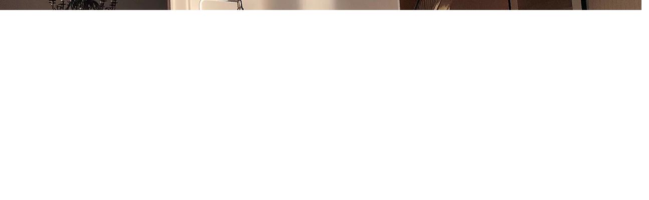

--- FILE ---
content_type: text/html;charset=utf-8
request_url: https://www.celebritycruises.com/about-us/celebrity-cares/all-inclusive-photo-project/annie-lebovitz-photo-7
body_size: 3798
content:

<!DOCTYPE HTML>
<html lang="en-US">
    <head>
    <meta charset="UTF-8"/>
    <title>Annie Lebovitz Photo 7</title>
    
    
    <meta name="template" content="empty-page"/>
    <meta name="viewport" content="width=device-width, initial-scale=1"/>
    

    
    
<script defer="defer" type="text/javascript" src="/.rum/@adobe/helix-rum-js@%5E2/dist/rum-standalone.js"></script>
<link rel="canonical" href="/content/celebrity/us/en/about-us/celebrity-cares/all-inclusive-photo-project/annie-lebovitz-photo-7.html"/>

    

    <meta name="viewport" content="width=device-width, initial-scale=1, shrink-to-fit=no"/>

    
<link rel="stylesheet" href="/etc.clientlibs/rcg/core/clientlibs/clientlib-ab_target.lc-c9f514f27a65b509e347ce81199ae089-lc.min.css" type="text/css">
<link rel="stylesheet" href="/etc.clientlibs/celebrity/clientlibs/clientlib-site.lc-fbe2b5f410263327eea67c6fb3904576-lc.min.css" type="text/css">
<link rel="stylesheet" href="/etc.clientlibs/celebrity/clientlibs/clientlib-grid.lc-c29980835702722549cb9fe7dcb4f112-lc.min.css" type="text/css">




    
<link rel="stylesheet" href="/etc.clientlibs/celebrity/clientlibs/clientlib-components.lc-a9c34ff4451f437866a1b933d1325b0d-lc.min.css" type="text/css">




<script type="text/javascript" src="https://www.celebritycruises.com/spa/static/data/env.js"></script>
<script type="text/javascript" src="/bin/celebrity/countryconfig.js"></script>

    
    
    

    

    
    
    

    
    

<script>(window.BOOMR_mq=window.BOOMR_mq||[]).push(["addVar",{"rua.upush":"false","rua.cpush":"true","rua.upre":"false","rua.cpre":"false","rua.uprl":"false","rua.cprl":"false","rua.cprf":"false","rua.trans":"SJ-ce3f4fd4-63a2-448a-a224-f9e58713378c","rua.cook":"false","rua.ims":"false","rua.ufprl":"false","rua.cfprl":"false","rua.isuxp":"false","rua.texp":"norulematch","rua.ceh":"false","rua.ueh":"false","rua.ieh.st":"0"}]);</script>
                              <script>!function(e){var n="https://s.go-mpulse.net/boomerang/";if("False"=="True")e.BOOMR_config=e.BOOMR_config||{},e.BOOMR_config.PageParams=e.BOOMR_config.PageParams||{},e.BOOMR_config.PageParams.pci=!0,n="https://s2.go-mpulse.net/boomerang/";if(window.BOOMR_API_key="VHFK5-U9R2J-7GAME-6K4WC-X8TKW",function(){function e(){if(!o){var e=document.createElement("script");e.id="boomr-scr-as",e.src=window.BOOMR.url,e.async=!0,i.parentNode.appendChild(e),o=!0}}function t(e){o=!0;var n,t,a,r,d=document,O=window;if(window.BOOMR.snippetMethod=e?"if":"i",t=function(e,n){var t=d.createElement("script");t.id=n||"boomr-if-as",t.src=window.BOOMR.url,BOOMR_lstart=(new Date).getTime(),e=e||d.body,e.appendChild(t)},!window.addEventListener&&window.attachEvent&&navigator.userAgent.match(/MSIE [67]\./))return window.BOOMR.snippetMethod="s",void t(i.parentNode,"boomr-async");a=document.createElement("IFRAME"),a.src="about:blank",a.title="",a.role="presentation",a.loading="eager",r=(a.frameElement||a).style,r.width=0,r.height=0,r.border=0,r.display="none",i.parentNode.appendChild(a);try{O=a.contentWindow,d=O.document.open()}catch(_){n=document.domain,a.src="javascript:var d=document.open();d.domain='"+n+"';void(0);",O=a.contentWindow,d=O.document.open()}if(n)d._boomrl=function(){this.domain=n,t()},d.write("<bo"+"dy onload='document._boomrl();'>");else if(O._boomrl=function(){t()},O.addEventListener)O.addEventListener("load",O._boomrl,!1);else if(O.attachEvent)O.attachEvent("onload",O._boomrl);d.close()}function a(e){window.BOOMR_onload=e&&e.timeStamp||(new Date).getTime()}if(!window.BOOMR||!window.BOOMR.version&&!window.BOOMR.snippetExecuted){window.BOOMR=window.BOOMR||{},window.BOOMR.snippetStart=(new Date).getTime(),window.BOOMR.snippetExecuted=!0,window.BOOMR.snippetVersion=12,window.BOOMR.url=n+"VHFK5-U9R2J-7GAME-6K4WC-X8TKW";var i=document.currentScript||document.getElementsByTagName("script")[0],o=!1,r=document.createElement("link");if(r.relList&&"function"==typeof r.relList.supports&&r.relList.supports("preload")&&"as"in r)window.BOOMR.snippetMethod="p",r.href=window.BOOMR.url,r.rel="preload",r.as="script",r.addEventListener("load",e),r.addEventListener("error",function(){t(!0)}),setTimeout(function(){if(!o)t(!0)},3e3),BOOMR_lstart=(new Date).getTime(),i.parentNode.appendChild(r);else t(!1);if(window.addEventListener)window.addEventListener("load",a,!1);else if(window.attachEvent)window.attachEvent("onload",a)}}(),"".length>0)if(e&&"performance"in e&&e.performance&&"function"==typeof e.performance.setResourceTimingBufferSize)e.performance.setResourceTimingBufferSize();!function(){if(BOOMR=e.BOOMR||{},BOOMR.plugins=BOOMR.plugins||{},!BOOMR.plugins.AK){var n="true"=="true"?1:0,t="",a="gqh2m3tio64ks2libw6a-f-654f4479c-clientnsv4-s.akamaihd.net",i="false"=="true"?2:1,o={"ak.v":"39","ak.cp":"570233","ak.ai":parseInt("182013",10),"ak.ol":"0","ak.cr":10,"ak.ipv":4,"ak.proto":"h2","ak.rid":"7bae3daa","ak.r":35417,"ak.a2":n,"ak.m":"x","ak.n":"essl","ak.bpcip":"52.15.166.0","ak.cport":41066,"ak.gh":"104.119.189.166","ak.quicv":"","ak.tlsv":"tls1.3","ak.0rtt":"","ak.0rtt.ed":"","ak.csrc":"-","ak.acc":"","ak.t":"1768426940","ak.ak":"hOBiQwZUYzCg5VSAfCLimQ==ldNDDphP9eaJ+EfPs3O2knKUqI/E71BBnResCePI/J1S92QEk9jL8bWWO895sUBXkvo7QHzlQiAEV3H20F6yzo9xYrLZkdHbrjZk6m+KM4S3vEbboyZpN84NWmx4npODF+DMRv5DvbVEYel8RonB+HN1vynJZXfd8csYg+aWbCFg1/dJzKFGld8yxPFaZJpm9F+zER60nO2j5sGsZElYS4AZa8Do69Lbcb4yB+10V+m6ppwrV2VKypwopbnIPMXg7kRx8jfmPrR++9cZ0vM+5WtlZgHHX3czokwQ14SiPnLokqCA/RwLB0InvqRKlnmuZyet+ss4jTgyN0aaaALvrQMsEJE8AzpUGYiVbJA8DIV2yM68AVqA4oGY+ruU/qeHs60yMxpOzVjYFpJewkJ0JRnheEFWYvevsGL/L5Ak3u0=","ak.pv":"1231","ak.dpoabenc":"","ak.tf":i};if(""!==t)o["ak.ruds"]=t;var r={i:!1,av:function(n){var t="http.initiator";if(n&&(!n[t]||"spa_hard"===n[t]))o["ak.feo"]=void 0!==e.aFeoApplied?1:0,BOOMR.addVar(o)},rv:function(){var e=["ak.bpcip","ak.cport","ak.cr","ak.csrc","ak.gh","ak.ipv","ak.m","ak.n","ak.ol","ak.proto","ak.quicv","ak.tlsv","ak.0rtt","ak.0rtt.ed","ak.r","ak.acc","ak.t","ak.tf"];BOOMR.removeVar(e)}};BOOMR.plugins.AK={akVars:o,akDNSPreFetchDomain:a,init:function(){if(!r.i){var e=BOOMR.subscribe;e("before_beacon",r.av,null,null),e("onbeacon",r.rv,null,null),r.i=!0}return this},is_complete:function(){return!0}}}}()}(window);</script></head>
    <body class="empty-page page basicpage" id="empty-page-c0ca64f267">
        
        
        
            




            



            <!DOCTYPE html>
<div>
    <div class="root responsivegrid">


<div class="aem-Grid aem-Grid--12 aem-Grid--default--12 ">
    
    <div class="responsivegrid aem-GridColumn aem-GridColumn--default--12">


<div class="aem-Grid aem-Grid--12 aem-Grid--default--12 ">
    
    <div class="slidecontent aem-GridColumn aem-GridColumn--default--12">










    
<link rel="stylesheet" href="/etc.clientlibs/celebrity/clientlibs/clientlib-slides/clientlib-herocarousel.lc-c2393523f6bec5cbec917523f2055712-lc.min.css" type="text/css">



<div class="row">



    <div>
        <div class="slider">



            
            



            <div class="slide responsiveImage " data-img-desktop="https://assets.dm.rccl.com/is/image/RoyalCaribbeanCruises/celebrity/new-images/diversity-and-inclusion/anna-liebowitz-2560x1440.jpg?$8x3-large$" data-img-mobile="https://assets.dm.rccl.com/is/image/RoyalCaribbeanCruises/celebrity/new-images/diversity-and-inclusion/anna-liebowitz-2560x1440.jpg?$25x36-small$" data-img-tablet="" style="background-image: url('https://assets.dm.rccl.com/is/image/RoyalCaribbeanCruises/celebrity/new-images/diversity-and-inclusion/anna-liebowitz-2560x1440.jpg?$8x3-large$')">
                



                    
                
                <!-- section to display external video url -->
                
                
                <!-- section to display background opacity only for hero slide -->
                
                    <div class="background-opacity-intro  ">
                    </div>
                    



                



                <div class="content">



                    
                    



                    
                        <h2 class="title">
                            </h2>
                    
                    



                    
                    <!-- To display lockup image only for herocarouselslide-->
                    



                    
                        <div class="subtitle">
                            <p>
                            </p>
                        </div>
                    



                    



                    
                    
                </div>
                <!-- footer desc added for activity slide, itineraryslide-->
                
            </div>
        </div>
    </div>
</div></div>

    
</div>
</div>

    
</div>
</div>

</div>








            
    
    
    
<script src="/etc.clientlibs/celebrity/clientlibs/clientlib-vendor.lc-39ed92b728950dee7ce160b3d925674f-lc.min.js"></script>
<script src="/etc.clientlibs/rcg/core/clientlibs/clientlib-ab_target.lc-5315e4edb5b14749c11d649bd2c1c4af-lc.min.js"></script>
<script src="/etc.clientlibs/celebrity/clientlibs/clientlib-site.lc-5b2662e072870e2743ba0f1150e4e463-lc.min.js"></script>




    

    

    
    
    

            

        
    <script type="text/javascript"  src="/m4jTcSMgUyfBAwoJS3Ni/iYuOmDzOLawib4YEp5/ORolEQ4D/T1ht/K0YMTkIB"></script></body>
</html>


--- FILE ---
content_type: application/javascript
request_url: https://www.celebritycruises.com/m4jTcSMgUyfBAwoJS3Ni/iYuOmDzOLawib4YEp5/ORolEQ4D/T1ht/K0YMTkIB
body_size: 176804
content:
(function(){if(typeof Array.prototype.entries!=='function'){Object.defineProperty(Array.prototype,'entries',{value:function(){var index=0;const array=this;return {next:function(){if(index<array.length){return {value:[index,array[index++]],done:false};}else{return {done:true};}},[Symbol.iterator]:function(){return this;}};},writable:true,configurable:true});}}());(function(){jp();D6M();BCM();var pV=function(hh,j6){return hh+j6;};var AO=function(Mk){var EF=['text','search','url','email','tel','number'];Mk=Mk["toLowerCase"]();if(EF["indexOf"](Mk)!==-1)return 0;else if(Mk==='password')return 1;else return 2;};var FV=function(){return wF.apply(this,[lN,arguments]);};var ms=function(FC){var mI=0;for(var KU=0;KU<FC["length"];KU++){mI=mI+FC["charCodeAt"](KU);}return mI;};var LO=function Ng(rs,bC){'use strict';var YU=Ng;switch(rs){case bc:{return this;}break;case Lp:{var wO=bC[t4];Ox.push(Jq);var AF=X5[SC()[ks(bq)](fI,kg,ZO({}),dq,CI,IV)](wO);var kx=[];for(var gh in AF)kx[rm()[Fh(Ck)].apply(null,[LX,Yh])](gh);kx[cC()[Hk(Ck)](Kx,ZU,PU,Js)]();var fk;return fk=function X3(){Ox.push(Ax);for(;kx[dx()[IC(bq)](pU,P6,ZO(bq),ZX)];){var dg=kx[rm()[Fh(Yg)](XC,vq)]();if(q3(dg,AF)){var pg;return X3[km()[Th(Tg)](sO,Zs,PQ,WO)]=dg,X3[gQ()[O6(Kx)].call(null,pI,nV,Ex,JO)]=ZO(SF[rC]),Ox.pop(),pg=X3,pg;}}X3[gQ()[O6(Kx)](Hm,wk,Ex,JO)]=ZO(bq);var QV;return Ox.pop(),QV=X3,QV;},Ox.pop(),fk;}break;case Qc:{return this;}break;case Mc:{var BI=bC[t4];return typeof BI;}break;case xf:{Ox.push(Zg);this[gQ()[O6(Kx)](Kx,RX,Ex,rw)]=ZO(bq);var QO=this[dx()[IC(LX)](Vq,tV,G3,VC)][bq][nU()[cO(Fw)](YI,xx,Js,Tg,vp)];if(JF(JF(typeof km()[Th(Vm)],pV('',[][[]]))?km()[Th(Ih)].apply(null,[Ym,Rq,Hs,fU]):km()[Th(VC)](W6,nV,Kx,KC),QO[rm()[Fh(Ek)](G6,vw)]))throw QO[km()[Th(KF)](wV,kg,Mg,pU)];var Hg;return Hg=this[rm()[Fh(Ks)].apply(null,[wC,Dk])],Ox.pop(),Hg;}break;case VL:{var dV;Ox.push(Rw);return dV=gQ()[O6(kg)](Dq,ck,SI,XO),Ox.pop(),dV;}break;case D1:{return this;}break;case WM:{var DV=bC[t4];Ox.push(KO);var HU;return HU=DV&&x3(nU()[cO(WO)].call(null,TU,NF,CV,rF,ZO(ZO([]))),typeof X5[gQ()[O6(PQ)](Dq,Vq,Ih,l6)])&&JF(DV[dx()[IC(fI)](Bg,Fg,WF,Cg)],X5[gQ()[O6(PQ)].apply(null,[Hs,xm,Ih,l6])])&&Xh(DV,X5[gQ()[O6(PQ)].call(null,rq,Ek,Ih,l6)][gQ()[O6(fI)](ZO(ZO(bq)),ZO(rC),wC,ZF)])?SC()[ks(Ih)].apply(null,[fI,OV,qk,Aq,vk,GX]):typeof DV,Ox.pop(),HU;}break;case Yc:{var LU=bC[t4];var sx=bC[G5];var mm=bC[IM];return LU[sx]=mm;}break;case bE:{var zs=bC[t4];Ox.push(Eh);var lm;return lm=zs&&x3(nU()[cO(WO)](Uk,NF,fm,rF,EO),typeof X5[gQ()[O6(PQ)].call(null,Kx,kg,Ih,Tx)])&&JF(zs[dx()[IC(fI)].call(null,Bg,tg,ZO({}),ZO(bq))],X5[Xh(typeof gQ()[O6(bq)],pV('',[][[]]))?gQ()[O6(PQ)].apply(null,[Rq,fw,Ih,Tx]):gQ()[O6(Px)].apply(null,[Ex,f3,Zx,Eq])])&&Xh(zs,X5[gQ()[O6(PQ)](Jx,sU,Ih,Tx)][Xh(typeof gQ()[O6(WO)],pV([],[][[]]))?gQ()[O6(fI)](gq,Tg,wC,Jh):gQ()[O6(Px)].apply(null,[Vm,ZO(bq),lI,R3])])?SC()[ks(Ih)](fI,ZO(ZO(rC)),t6,hO,k6,GX):typeof zs,Ox.pop(),lm;}break;case Jr:{var zk=bC[t4];return typeof zk;}break;case HN:{var bx=bC[t4];var kI;Ox.push(I6);return kI=bx&&x3(nU()[cO(WO)](fF,NF,k3,rF,HC),typeof X5[Xh(typeof gQ()[O6(Zs)],'undefined')?gQ()[O6(PQ)].apply(null,[ZO([]),Yx,Ih,xk]):gQ()[O6(Px)](ZO(rC),HC,cx,UI)])&&JF(bx[dx()[IC(fI)].call(null,Bg,ds,CF,E3)],X5[gQ()[O6(PQ)].call(null,ZO([]),ZO(ZO(rC)),Ih,xk)])&&Xh(bx,X5[gQ()[O6(PQ)](fI,WF,Ih,xk)][gQ()[O6(fI)].call(null,kg,hI,wC,rh)])?SC()[ks(Ih)](fI,cg,WF,Ug,Q6,GX):typeof bx,Ox.pop(),kI;}break;case w:{var bF=bC[t4];return typeof bF;}break;case UP:{var pX=bC[t4];Ox.push(jm);var H3;return H3=Wm(t4,[gQ()[O6(Ks)].call(null,Wg,dk,vC,PV),pX]),Ox.pop(),H3;}break;case d0:{var N6=bC[t4];var qm=bC[G5];var sC=bC[IM];Ox.push(OI);try{var vX=Ox.length;var TQ=ZO(ZO(t4));var rx;return rx=Wm(t4,[Xh(typeof rm()[Fh(JG)],pV('',[][[]]))?rm()[Fh(Ek)](G6,TF):rm()[Fh(Js)](vW,rJ),cC()[Hk(PQ)](UK,Wg,cR,fI),Xh(typeof km()[Th(rF)],pV([],[][[]]))?km()[Th(KF)](z4,Ug,Qt,pU):km()[Th(Ih)](z7,fm,ZO(ZO([])),vv),N6.call(qm,sC)]),Ox.pop(),rx;}catch(rY){Ox.splice(A2(vX,rC),Infinity,OI);var ZD;return ZD=Wm(t4,[rm()[Fh(Ek)](G6,TF),km()[Th(VC)].apply(null,[Eg,ZO(bq),bq,KC]),km()[Th(KF)](z4,ZO(rC),CF,pU),rY]),Ox.pop(),ZD;}Ox.pop();}break;case U0:{var KB=bC[t4];return typeof KB;}break;case lE:{var AJ=bC[t4];Ox.push(jt);var ZG;return ZG=AJ&&x3(nU()[cO(WO)].call(null,TG,NF,VR,rF,nV),typeof X5[gQ()[O6(PQ)].call(null,ZO(bq),t6,Ih,zl)])&&JF(AJ[dx()[IC(fI)].apply(null,[Bg,Nk,Aq,WO])],X5[gQ()[O6(PQ)](kg,Ks,Ih,zl)])&&Xh(AJ,X5[gQ()[O6(PQ)](xm,qG,Ih,zl)][gQ()[O6(fI)](dq,LX,wC,D3)])?SC()[ks(Ih)].apply(null,[fI,ZO([]),ck,gY,Z2,GX]):typeof AJ,Ox.pop(),ZG;}break;case MN:{var Bv=bC[t4];var GK;Ox.push(Pb);return GK=Bv&&x3(nU()[cO(WO)](fY,NF,rF,rF,ZO(bq)),typeof X5[gQ()[O6(PQ)].apply(null,[Vq,I8,Ih,xY])])&&JF(Bv[dx()[IC(fI)].apply(null,[Bg,Bk,vC,Jx])],X5[gQ()[O6(PQ)](ZO(ZO(bq)),rF,Ih,xY)])&&Xh(Bv,X5[gQ()[O6(PQ)](fw,KF,Ih,xY)][JF(typeof gQ()[O6(Zs)],'undefined')?gQ()[O6(Px)](ZO(rC),Fw,KD,nQ):gQ()[O6(fI)](ZO({}),ZO(ZO(bq)),wC,Og)])?SC()[ks(Ih)].call(null,fI,bq,bq,MK,RJ,GX):typeof Bv,Ox.pop(),GK;}break;case pN:{var lG=bC[t4];var nB=bC[G5];var sl=bC[IM];Ox.push(l2);lG[nB]=sl[km()[Th(Tg)](Dw,ZO(rC),T2,WO)];Ox.pop();}break;}};var Sl=function(Kv,Fb){return Kv>>Fb;};var En=function(WK,zD){return WK%zD;};var OJ=function(){return tt.apply(this,[KE,arguments]);};var fZ=function(PW,Rt){return PW[sK[j7]](Rt);};var Xb=function(d7,hW){return d7<hW;};var FB=function(Y9,qv){return Y9>qv;};var wF=function PK(s8,V2){var TJ=PK;for(s8;s8!=QN;s8){switch(s8){case H:{s8=QN;return tt(gd,[Wb]);}break;case pP:{if(Xb(IY,ZK[HQ[bq]])){do{SC()[ZK[IY]]=ZO(A2(IY,MK))?function(){hb=[];PK.call(this,lN,[ZK]);return '';}:function(){var kn=ZK[IY];var xl=SC()[kn];return function(TY,qY,Sv,Bl,HB,Z9){if(JF(arguments.length,bq)){return xl;}var bb=PK(Mc,[TY,MK,CV,Wg,HB,Z9]);SC()[kn]=function(){return bb;};return bb;};}();++IY;}while(Xb(IY,ZK[HQ[bq]]));}s8=QN;}break;case f4:{while(FB(Jb,bq)){if(Xh(Xt[HQ[MK]],X5[HQ[rC]])&&JB(Xt,dv[HQ[bq]])){if(x3(dv,hb)){C2+=tt(q4,[mB]);}return C2;}if(JF(Xt[HQ[MK]],X5[HQ[rC]])){var VJ=AZ[dv[Xt[bq]][bq]];var SD=PK(Mc,[Jb,MK,c2,VJ,pV(mB,Ox[A2(Ox.length,rC)]),Xt[rC]]);C2+=SD;Xt=Xt[bq];Jb-=Wm(SL,[SD]);}else if(JF(dv[Xt][HQ[MK]],X5[HQ[rC]])){var VJ=AZ[dv[Xt][bq]];var SD=PK(Mc,[Jb,lK,O9,VJ,pV(mB,Ox[A2(Ox.length,rC)]),bq]);C2+=SD;Jb-=Wm(SL,[SD]);}else{C2+=tt(q4,[mB]);mB+=dv[Xt];--Jb;};++Xt;}s8-=YN;}break;case vP:{s8+=Y0;return C2;}break;case B1:{s8=QN;return VZ;}break;case Nf:{for(var pv=bq;Xb(pv,On[Xh(typeof dx()[IC(Px)],'undefined')?dx()[IC(bq)](pU,Gd,ZO(ZO({})),LR):dx()[IC(j7)](N9,lb,Ck,xD)]);pv=pV(pv,rC)){var xB=On[rm()[Fh(Tg)].call(null,LR,G1)](pv);var bl=kb[xB];n9+=bl;}var jJ;return Ox.pop(),jJ=n9,jJ;}break;case jS:{if(Xb(EY,QK.length)){do{var B2=fZ(QK,EY);var Gn=fZ(ZJ.Df,K8++);VZ+=tt(q4,[CW(ZQ(CW(B2,Gn)),Bb(B2,Gn))]);EY++;}while(Xb(EY,QK.length));}s8-=dE;}break;case P0:{if(JB(UR,bq)){do{var X9=En(A2(pV(UR,g9),Ox[A2(Ox.length,rC)]),g8.length);var jD=fZ(XZ,UR);var E2=fZ(g8,X9);Wb+=tt(q4,[Bb(CW(ZQ(jD),E2),CW(ZQ(E2),jD))]);UR--;}while(JB(UR,bq));}s8+=Ud;}break;case lN:{var ZK=V2[t4];s8=pP;var IY=bq;}break;case TP:{if(JF(typeof dv,HQ[j7])){dv=hb;}s8-=vf;var C2=pV([],[]);mB=A2(Ul,Ox[A2(Ox.length,rC)]);}break;case x0:{var VZ=pV([],[]);s8=jS;var K8=En(A2(NG,Ox[A2(Ox.length,rC)]),pU);var QK=xJ[Kn];var EY=bq;}break;case QL:{for(var k7=bq;Xb(k7,vQ[Xh(typeof dx()[IC(Px)],'undefined')?dx()[IC(bq)](pU,rM,nV,ZO(ZO({}))):dx()[IC(j7)].call(null,fW,Sn,ZO({}),rC)]);k7=pV(k7,rC)){N2[rm()[Fh(Ck)].call(null,LX,O8)](J7(cW(vQ[k7])));}var fb;return Ox.pop(),fb=N2,fb;}break;case CM:{var XZ=H9[R9];var UR=A2(XZ.length,rC);s8-=pr;}break;case Yc:{var On=V2[t4];var kb=V2[G5];Ox.push(Lb);var n9=dx()[IC(WO)](VC,KP,XC,rG);s8=Nf;}break;case d0:{s8+=zT;Ox.push(wZ);var HW={'\x31':km()[Th(bq)].apply(null,[pj,cg,qk,G9]),'\x35':rm()[Fh(rC)](hI,gJ),'\x42':Xh(typeof gQ()[O6(MK)],pV('',[][[]]))?gQ()[O6(rC)](MK,Wg,s7,jv):gQ()[O6(Px)](OV,rC,Cb,c9),'\x45':rm()[Fh(MK)].apply(null,[Kx,Op]),'\x4e':rm()[Fh(WO)].call(null,CJ,Rc),'\x50':JF(typeof gQ()[O6(j7)],'undefined')?gQ()[O6(Px)].call(null,vp,xD,WD,ER):gQ()[O6(MK)].call(null,ZO({}),Vm,CV,xZ),'\x53':JF(typeof rm()[Fh(rC)],pV('',[][[]]))?rm()[Fh(Js)](LZ,RD):rm()[Fh(fI)].call(null,CJ,Pc),'\x55':JF(typeof gQ()[O6(bq)],'undefined')?gQ()[O6(Px)].apply(null,[XC,Rq,Ol,sD]):gQ()[O6(WO)](gY,VC,Fw,I5),'\x6d':rm()[Fh(rF)].call(null,ht,PJ),'\x73':rm()[Fh(PQ)].apply(null,[PB,TW]),'\x7a':km()[Th(rC)](mM,Zs,rC,XC)};var W2;return W2=function(pJ){return PK(Yc,[pJ,HW]);},Ox.pop(),W2;}break;case Mc:{var Jb=V2[t4];s8+=c0;var r8=V2[G5];var rl=V2[IM];var dv=V2[Lp];var Ul=V2[D1];var Xt=V2[lp];}break;case mS:{var Kn=V2[t4];s8+=Sj;var NG=V2[G5];var An=V2[IM];var mJ=V2[Lp];}break;case PT:{s8=QN;var LW=V2[t4];ZJ=function(ct,xv,dY,Q7){return PK.apply(this,[mS,arguments]);};return E7(LW);}break;case rp:{var vQ=V2[t4];var W9=V2[G5];var N2=[];var cW=PK(d0,[]);s8=QL;Ox.push(PR);var J7=W9?X5[rm()[Fh(bq)](cY,mD)]:X5[JF(typeof gQ()[O6(Fw)],'undefined')?gQ()[O6(Px)](xD,qG,Et,LD):gQ()[O6(bq)](rF,ZO(ZO([])),KF,R2)];}break;case WT:{var SW=V2[t4];var kl=V2[G5];s8+=w0;var R9=V2[IM];var g9=V2[Lp];var g8=H9[EK];var Wb=pV([],[]);}break;}}};var GZ=function(Bt,dl){var Mv=X5["Math"]["round"](X5["Math"]["random"]()*(dl-Bt)+Bt);return Mv;};var Bb=function(S8,gB){return S8|gB;};var CW=function(G2,tR){return G2&tR;};var ZQ=function(Gl){return ~Gl;};var nK=function(Pl){if(X5["document"]["cookie"]){try{var cb=""["concat"](Pl,"=");var KR=X5["document"]["cookie"]["split"]('; ');for(var St=0;St<KR["length"];St++){var Dn=KR[St];if(Dn["indexOf"](cb)===0){var JQ=Dn["substring"](cb["length"],Dn["length"]);if(JQ["indexOf"]('~')!==-1||X5["decodeURIComponent"](JQ)["indexOf"]('~')!==-1){return JQ;}}}}catch(Wn){return false;}}return false;};var bR=function(){if(X5["Date"]["now"]&&typeof X5["Date"]["now"]()==='number'){return X5["Date"]["now"]();}else{return +new (X5["Date"])();}};var E9=function(){return ["\x6c\x65\x6e\x67\x74\x68","\x41\x72\x72\x61\x79","\x63\x6f\x6e\x73\x74\x72\x75\x63\x74\x6f\x72","\x6e\x75\x6d\x62\x65\x72"];};var Gt=function(DB){return X5["Math"]["floor"](X5["Math"]["random"]()*DB["length"]);};var z8=function(QG,lZ){return QG>>>lZ|QG<<32-lZ;};var BW=function xR(Q8,PD){'use strict';var Ct=xR;switch(Q8){case WT:{var BB=PD[t4];Ox.push(mY);if(Xh(typeof X5[gQ()[O6(PQ)](Bg,Dq,Ih,M2)],dx()[IC(Ex)](LR,gU,hI,Vm))&&tZ(BB[X5[gQ()[O6(PQ)](ZO(ZO({})),ZO(ZO(bq)),Ih,M2)][JF(typeof cC()[Hk(z2)],'undefined')?cC()[Hk(Ex)](rt,Yx,Hs,Dv):cC()[Hk(rF)](dW,Aq,Ov,rF)]],null)||tZ(BB[JF(typeof gQ()[O6(TD)],pV('',[][[]]))?gQ()[O6(Px)](ck,k3,BZ,f3):gQ()[O6(LX)](ZO(ZO({})),Rq,G9,rM)],null)){var HD;return HD=X5[rm()[Fh(Rq)].apply(null,[n7,vG])][JF(typeof km()[Th(Ih)],pV([],[][[]]))?km()[Th(Ih)](GR,EO,RX,DD):km()[Th(wk)].apply(null,[QZ,ZO(rC),wk,AY])](BB),Ox.pop(),HD;}Ox.pop();}break;case O0:{var B8=PD[t4];var l8=PD[G5];Ox.push(NB);if(x3(l8,null)||FB(l8,B8[dx()[IC(bq)](pU,UU,Ek,gq)]))l8=B8[dx()[IC(bq)].apply(null,[pU,UU,ZO(ZO(rC)),Wg])];for(var tW=bq,H8=new (X5[Xh(typeof rm()[Fh(lK)],pV([],[][[]]))?rm()[Fh(Rq)].call(null,n7,jn):rm()[Fh(Js)](VR,k2)])(l8);Xb(tW,l8);tW++)H8[tW]=B8[tW];var LY;return Ox.pop(),LY=H8,LY;}break;case tS:{var IG=PD[t4];Ox.push(ED);var O2=dx()[IC(WO)](VC,cB,ZO(ZO(bq)),EB);var sB=dx()[IC(WO)](VC,cB,ck,hO);var L8=gQ()[O6(wR)].apply(null,[G8,ZU,fI,Cm]);var IK=[];try{var gv=Ox.length;var qD=ZO({});try{O2=IG[km()[Th(m9)].call(null,Mh,lR,f3,D2)];}catch(NK){Ox.splice(A2(gv,rC),Infinity,ED);if(NK[gQ()[O6(Rq)](E3,hI,XR,dW)][km()[Th(kt)](Ml,xm,Vq,FZ)](L8)){O2=dx()[IC(LJ)](E3,fB,xD,RX);}}var B7=X5[rm()[Fh(Jx)](DW,WW)][dx()[IC(WF)](SY,Zg,XC,Qt)](kY(X5[rm()[Fh(Jx)].apply(null,[DW,WW])][gQ()[O6(xD)].apply(null,[vp,ZO(ZO([])),Ek,kX])](),nn))[JF(typeof dx()[IC(fw)],pV([],[][[]]))?dx()[IC(j7)](fB,XW,xm,Px):dx()[IC(c2)](Tg,WC,ZO(ZO({})),CF)]();IG[km()[Th(m9)](Mh,OV,ZO(rC),D2)]=B7;sB=Xh(IG[km()[Th(m9)].call(null,Mh,Tg,Hs,D2)],B7);IK=[Wm(t4,[Xh(typeof dx()[IC(Tg)],pV([],[][[]]))?dx()[IC(Ck)](Vm,U2,ZO(ZO([])),sU):dx()[IC(j7)].call(null,EO,tb,LX,rF),O2]),Wm(t4,[rm()[Fh(Mg)](R3,jY),CW(sB,rC)[dx()[IC(c2)](Tg,WC,PY,Ex)]()])];var FD;return Ox.pop(),FD=IK,FD;}catch(AD){Ox.splice(A2(gv,rC),Infinity,ED);IK=[Wm(t4,[dx()[IC(Ck)].call(null,Vm,U2,ZO([]),Kx),O2]),Wm(t4,[rm()[Fh(Mg)].call(null,R3,jY),sB])];}var wt;return Ox.pop(),wt=IK,wt;}break;case WM:{var OK=PD[t4];Ox.push(sD);var KQ=Xh(typeof dx()[IC(ZU)],pV([],[][[]]))?dx()[IC(lR)].apply(null,[rC,VB,lK,j7]):dx()[IC(j7)](pU,Zl,bq,pU);var Av=JF(typeof dx()[IC(EO)],pV('',[][[]]))?dx()[IC(j7)].apply(null,[Aq,lD,Px,f7]):dx()[IC(lR)](rC,VB,ZO({}),k3);var kv=new (X5[gQ()[O6(qk)].call(null,G3,lK,HC,kD)])(new (X5[gQ()[O6(qk)].call(null,t6,Zs,HC,kD)])(Xh(typeof gQ()[O6(gY)],pV([],[][[]]))?gQ()[O6(gW)](WF,OV,LX,Xv):gQ()[O6(Px)].call(null,xD,Aq,jl,cx)));try{var A9=Ox.length;var wG=ZO(G5);if(ZO(ZO(X5[km()[Th(WO)](QZ,vC,ZO(ZO([])),Cg)][Xh(typeof SC()[ks(rC)],pV([],[][[]]))?SC()[ks(bq)].apply(null,[fI,T2,LR,Ih,HK,IV]):SC()[ks(MK)].apply(null,[EW,rC,Yx,ZX,g7,nt])]))&&ZO(ZO(X5[km()[Th(WO)](QZ,fw,Mg,Cg)][Xh(typeof SC()[ks(z2)],'undefined')?SC()[ks(bq)](fI,CF,ZO({}),ZU,HK,IV):SC()[ks(MK)](tV,ZO(bq),bq,Zs,w2,bv)][Xh(typeof km()[Th(nV)],pV([],[][[]]))?km()[Th(Y2)].apply(null,[tG,RX,xm,pb]):km()[Th(Ih)].call(null,xn,fI,wk,HZ)]))){var VG=X5[Xh(typeof SC()[ks(fm)],pV([],[][[]]))?SC()[ks(bq)].call(null,fI,Yx,fI,Bg,HK,IV):SC()[ks(MK)].apply(null,[Zn,hI,ZO(bq),Ug,Vt,rv])][JF(typeof km()[Th(pb)],pV('',[][[]]))?km()[Th(Ih)](cn,ZO([]),rF,UW):km()[Th(Y2)](tG,LR,XC,pb)](X5[cC()[Hk(G3)].call(null,bq,cg,xb,Rq)][gQ()[O6(fI)](ZO([]),LR,wC,hs)],rm()[Fh(kt)](gY,AB));if(VG){KQ=kv[dx()[IC(f3)](Ih,CB,z2,ZO(ZO(rC)))](VG[dx()[IC(Ck)](Vm,RO,ZO({}),HC)][Xh(typeof dx()[IC(Ih)],'undefined')?dx()[IC(c2)](Tg,Xm,fm,E3):dx()[IC(j7)](q2,sD,Ck,lR)]());}}Av=Xh(X5[km()[Th(WO)](QZ,Bg,WR,Cg)],OK);}catch(WB){Ox.splice(A2(A9,rC),Infinity,sD);KQ=dx()[IC(rG)](pB,PG,I8,ZX);Av=dx()[IC(rG)].apply(null,[pB,PG,pb,ZO(rC)]);}var O7=pV(KQ,q9(Av,rC))[dx()[IC(c2)](Tg,Xm,nV,CV)]();var x7;return Ox.pop(),x7=O7,x7;}break;case nS:{Ox.push(fJ);var QJ=X5[SC()[ks(bq)](fI,lK,KF,sU,zR,IV)][dx()[IC(nJ)](MK,JO,ZO(ZO({})),xm)]?X5[SC()[ks(bq)](fI,Rq,vp,MK,zR,IV)][km()[Th(Yg)].apply(null,[m2,qk,PY,FR])](X5[Xh(typeof SC()[ks(Fw)],pV(dx()[IC(WO)](VC,m4,Wg,pI),[][[]]))?SC()[ks(bq)](fI,dk,Px,MK,zR,IV):SC()[ks(MK)].apply(null,[rw,cg,ZO(ZO({})),ZX,CB,S7])][dx()[IC(nJ)](MK,JO,JG,ZO({}))](X5[gQ()[O6(lK)].call(null,LR,vp,pb,SO)]))[JF(typeof cC()[Hk(Fw)],pV(dx()[IC(WO)](VC,m4,Kx,Ug),[][[]]))?cC()[Hk(Ex)].call(null,Qn,WF,gK,wW):cC()[Hk(bq)](KK,ZU,RG,Px)](Xh(typeof km()[Th(nJ)],pV([],[][[]]))?km()[Th(WF)](vO,I8,Tg,rD):km()[Th(Ih)](Rq,ZO(rC),ZO(ZO(rC)),YB)):dx()[IC(WO)].call(null,VC,m4,ZO(ZO(rC)),ZO(ZO({})));var In;return Ox.pop(),In=QJ,In;}break;case vr:{Ox.push(DG);var Z7=dx()[IC(lR)](rC,mG,PQ,ZO(ZO({})));try{var Lt=Ox.length;var OW=ZO([]);if(X5[gQ()[O6(lK)](KF,RX,pb,Un)]&&X5[gQ()[O6(lK)].apply(null,[VR,ZO({}),pb,Un])][rm()[Fh(LJ)](zn,Yt)]&&X5[gQ()[O6(lK)](mK,ZO(bq),pb,Un)][JF(typeof rm()[Fh(xD)],pV([],[][[]]))?rm()[Fh(Js)](EZ,dZ):rm()[Fh(LJ)].apply(null,[zn,Yt])][Xh(typeof dx()[IC(kg)],pV('',[][[]]))?dx()[IC(FY)].call(null,WF,F2,Rq,OY):dx()[IC(j7)](Ht,bn,ZO(ZO(rC)),gY)]){var qW=X5[gQ()[O6(lK)](VR,VC,pb,Un)][rm()[Fh(LJ)].call(null,zn,Yt)][Xh(typeof dx()[IC(Aq)],'undefined')?dx()[IC(FY)](WF,F2,ZX,lK):dx()[IC(j7)](Cn,nt,WR,PY)][dx()[IC(c2)].apply(null,[Tg,Qq,f3,ZO([])])]();var xt;return Ox.pop(),xt=qW,xt;}else{var g2;return Ox.pop(),g2=Z7,g2;}}catch(YR){Ox.splice(A2(Lt,rC),Infinity,DG);var ZB;return Ox.pop(),ZB=Z7,ZB;}Ox.pop();}break;case NS:{Ox.push(nD);var gb=dx()[IC(lR)](rC,HJ,ZO(ZO(rC)),j7);try{var Jv=Ox.length;var Fn=ZO(ZO(t4));if(X5[gQ()[O6(lK)](nV,fm,pb,Dl)][gQ()[O6(PY)].call(null,NJ,lK,Ot,Wv)]&&X5[JF(typeof gQ()[O6(LX)],'undefined')?gQ()[O6(Px)].call(null,z2,ZO([]),F7,fD):gQ()[O6(lK)](qG,vp,pb,Dl)][gQ()[O6(PY)].call(null,ZO(ZO(rC)),ZO([]),Ot,Wv)][SF[Js]]&&X5[gQ()[O6(lK)](ZO(ZO(rC)),sU,pb,Dl)][gQ()[O6(PY)].apply(null,[Yx,ZU,Ot,Wv])][bq][SF[Js]]&&X5[gQ()[O6(lK)](D2,LX,pb,Dl)][gQ()[O6(PY)](ZO([]),gq,Ot,Wv)][bq][bq][dx()[IC(zn)](lK,TX,VC,Ih)]){var qR=JF(X5[JF(typeof gQ()[O6(k3)],'undefined')?gQ()[O6(Px)](ZO(ZO(bq)),ZO(rC),JZ,fY):gQ()[O6(lK)].call(null,cg,Ex,pb,Dl)][gQ()[O6(PY)](ZO(ZO(bq)),Ih,Ot,Wv)][bq][SF[Js]][JF(typeof dx()[IC(WO)],pV('',[][[]]))?dx()[IC(j7)](YG,tb,Ft,kg):dx()[IC(zn)](lK,TX,VC,Wg)],X5[gQ()[O6(lK)].apply(null,[gq,ZO({}),pb,Dl])][JF(typeof gQ()[O6(wk)],pV('',[][[]]))?gQ()[O6(Px)](ZO(ZO(rC)),ZO({}),QD,ll):gQ()[O6(PY)].apply(null,[fI,G8,Ot,Wv])][bq]);var E8=qR?gQ()[O6(MK)].apply(null,[Yg,ZO([]),CV,Dl]):rm()[Fh(PQ)].call(null,PB,cl);var Vl;return Ox.pop(),Vl=E8,Vl;}else{var CG;return Ox.pop(),CG=gb,CG;}}catch(Tn){Ox.splice(A2(Jv,rC),Infinity,nD);var vJ;return Ox.pop(),vJ=gb,vJ;}Ox.pop();}break;case HN:{Ox.push(Zb);var bD=dx()[IC(lR)](rC,LP,JG,pU);if(X5[gQ()[O6(lK)].apply(null,[f7,Vq,pb,CD])]&&X5[gQ()[O6(lK)].apply(null,[Ks,Ih,pb,CD])][gQ()[O6(PY)](ZO([]),Aq,Ot,Us)]&&X5[gQ()[O6(lK)].call(null,ZO(ZO(rC)),kg,pb,CD)][gQ()[O6(PY)].call(null,XC,Zs,Ot,Us)][nU()[cO(ZU)].call(null,zR,IV,sU,Js,VC)]){var dD=X5[gQ()[O6(lK)](ZO(bq),Kx,pb,CD)][gQ()[O6(PY)](Vq,Ft,Ot,Us)][nU()[cO(ZU)](zR,IV,LR,Js,rF)];try{var Rn=Ox.length;var Ln=ZO({});var sJ=X5[rm()[Fh(Jx)].call(null,DW,S2)][dx()[IC(WF)](SY,Eh,KC,OY)](kY(X5[rm()[Fh(Jx)].call(null,DW,S2)][gQ()[O6(xD)].call(null,LX,k3,Ek,Vk)](),nn))[dx()[IC(c2)](Tg,kQ,PQ,ck)]();X5[JF(typeof gQ()[O6(lR)],pV([],[][[]]))?gQ()[O6(Px)](I8,JG,dk,D7):gQ()[O6(lK)](WF,HC,pb,CD)][JF(typeof gQ()[O6(FW)],pV('',[][[]]))?gQ()[O6(Px)](PY,Bg,f9,PJ):gQ()[O6(PY)](E3,JG,Ot,Us)][nU()[cO(ZU)].apply(null,[zR,IV,gq,Js,ZO(ZO(bq))])]=sJ;var Ql=JF(X5[gQ()[O6(lK)].call(null,Rl,fI,pb,CD)][gQ()[O6(PY)](lR,k3,Ot,Us)][nU()[cO(ZU)].call(null,zR,IV,OV,Js,ZO([]))],sJ);var OR=Ql?gQ()[O6(MK)](MK,G3,CV,CD):rm()[Fh(PQ)].call(null,PB,sW);X5[gQ()[O6(lK)](ZO(ZO([])),OV,pb,CD)][gQ()[O6(PY)](PY,Vq,Ot,Us)][JF(typeof nU()[cO(vp)],pV(dx()[IC(WO)].apply(null,[VC,NN,ZO(ZO({})),PQ]),[][[]]))?nU()[cO(j7)].call(null,l7,LZ,z2,ND,ZO([])):nU()[cO(ZU)].call(null,zR,IV,Ks,Js,G8)]=dD;var Pt;return Ox.pop(),Pt=OR,Pt;}catch(Qv){Ox.splice(A2(Rn,rC),Infinity,Zb);if(Xh(X5[gQ()[O6(lK)](VC,WO,pb,CD)][gQ()[O6(PY)](fI,ZO(ZO({})),Ot,Us)][nU()[cO(ZU)](zR,IV,qG,Js,f3)],dD)){X5[Xh(typeof gQ()[O6(zn)],'undefined')?gQ()[O6(lK)](rF,hI,pb,CD):gQ()[O6(Px)].apply(null,[Yg,ZO(rC),w7,MJ])][gQ()[O6(PY)](sU,lR,Ot,Us)][Xh(typeof nU()[cO(fm)],'undefined')?nU()[cO(ZU)].call(null,zR,IV,Hs,Js,Ih):nU()[cO(j7)].apply(null,[DZ,Nv,Aq,dK,mK])]=dD;}var U8;return Ox.pop(),U8=bD,U8;}}else{var Tv;return Ox.pop(),Tv=bD,Tv;}Ox.pop();}break;case QM:{Ox.push(bq);var sY=dx()[IC(lR)](rC,Yv,ZO(ZO(bq)),WF);try{var W8=Ox.length;var nG=ZO(ZO(t4));if(X5[gQ()[O6(lK)](ZO({}),Fw,pb,EW)][Xh(typeof gQ()[O6(zn)],pV('',[][[]]))?gQ()[O6(PY)](f3,xD,Ot,j2):gQ()[O6(Px)](ZU,fI,SB,hO)]&&X5[gQ()[O6(lK)].call(null,Ek,t6,pb,EW)][gQ()[O6(PY)].apply(null,[JG,Vq,Ot,j2])][bq]){var Db=JF(X5[gQ()[O6(lK)](qG,lR,pb,EW)][gQ()[O6(PY)].call(null,Kx,EO,Ot,j2)][rm()[Fh(nJ)](FZ,fl)](SF[O9]),X5[Xh(typeof gQ()[O6(EB)],pV([],[][[]]))?gQ()[O6(lK)](gq,VC,pb,EW):gQ()[O6(Px)](VC,ZO({}),MJ,fF)][gQ()[O6(PY)](Wg,ZO([]),Ot,j2)][F[JF(typeof km()[Th(k3)],'undefined')?km()[Th(Ih)](tQ,bq,qk,ck):km()[Th(nV)](pU,NJ,pI,c2)]()]);var mW=Db?gQ()[O6(MK)](cg,k3,CV,EW):rm()[Fh(PQ)](PB,Y2);var TB;return Ox.pop(),TB=mW,TB;}else{var YZ;return Ox.pop(),YZ=sY,YZ;}}catch(hn){Ox.splice(A2(W8,rC),Infinity,bq);var hB;return Ox.pop(),hB=sY,hB;}Ox.pop();}break;case lL:{Ox.push(lK);try{var J9=Ox.length;var wJ=ZO(ZO(t4));var Hv=bq;var sn=X5[Xh(typeof SC()[ks(Rq)],pV(dx()[IC(WO)](VC,Vt,RX,ck),[][[]]))?SC()[ks(bq)].call(null,fI,Rq,vC,PY,Tt,IV):SC()[ks(MK)](Dv,HC,I8,Yx,sG,YK)][km()[Th(Y2)].apply(null,[s2,ZO(ZO(rC)),ZO([]),pb])](X5[gQ()[O6(n2)](xm,dq,f2,lQ)][gQ()[O6(fI)](mK,ck,wC,m8)],km()[Th(DW)].apply(null,[gG,gq,kg,bZ]));if(sn){Hv++;ZO(ZO(sn[dx()[IC(Ck)].call(null,Vm,C8,hO,Yx)]))&&FB(sn[dx()[IC(Ck)](Vm,C8,Yx,Rl)][dx()[IC(c2)].call(null,Tg,Ev,Hm,k3)]()[nU()[cO(fm)].call(null,G6,qt,Hm,Js,k3)](dx()[IC(I2)].call(null,Yx,pK,ZO(ZO({})),KF)),Mn(rC))&&Hv++;}var vK=Hv[Xh(typeof dx()[IC(WO)],'undefined')?dx()[IC(c2)](Tg,Ev,ZO({}),Ex):dx()[IC(j7)](wR,SG,ZO(ZO({})),ZO(ZO({})))]();var CZ;return Ox.pop(),CZ=vK,CZ;}catch(CY){Ox.splice(A2(J9,rC),Infinity,lK);var b8;return b8=JF(typeof dx()[IC(Qt)],pV('',[][[]]))?dx()[IC(j7)](O8,FW,Rq,Ck):dx()[IC(lR)](rC,Yn,ZO(ZO([])),xm),Ox.pop(),b8;}Ox.pop();}break;case OT:{Ox.push(QZ);if(X5[km()[Th(WO)].apply(null,[dB,ZO([]),G3,Cg])][Xh(typeof cC()[Hk(Tg)],pV([],[][[]]))?cC()[Hk(G3)].apply(null,[bq,cg,vD,Rq]):cC()[Hk(Ex)](rw,xm,pb,vb)]){if(X5[SC()[ks(bq)](fI,c2,f3,f7,x2,IV)][km()[Th(Y2)](XD,T2,CV,pb)](X5[JF(typeof km()[Th(WO)],pV([],[][[]]))?km()[Th(Ih)](h9,Jx,ZO({}),T7):km()[Th(WO)](dB,ZO(ZO({})),xD,Cg)][cC()[Hk(G3)](bq,HC,vD,Rq)][Xh(typeof gQ()[O6(lR)],'undefined')?gQ()[O6(fI)].call(null,ZO(rC),OV,wC,rQ):gQ()[O6(Px)](OV,ZO(rC),NW,qZ)],dx()[IC(bZ)].apply(null,[Kl,Bk,WF,I8]))){var nl;return nl=Xh(typeof gQ()[O6(PR)],'undefined')?gQ()[O6(MK)](k3,EB,CV,Yk):gQ()[O6(Px)](dk,HC,LZ,JJ),Ox.pop(),nl;}var At;return At=dx()[IC(rG)](pB,bK,ZO(ZO([])),qG),Ox.pop(),At;}var KZ;return KZ=dx()[IC(lR)](rC,Y6,Wg,Wg),Ox.pop(),KZ;}break;case rp:{Ox.push(Al);var V8;return V8=ZO(q3(gQ()[O6(fI)](bq,Rl,wC,Is),X5[km()[Th(WO)](Mb,EO,f7,Cg)][rm()[Fh(m9)].apply(null,[bB,nO])][dx()[IC(mZ)].call(null,I2,k9,CV,Cg)][SC()[ks(O9)](Mg,Px,gq,rC,P8,ED)])||q3(gQ()[O6(fI)](ZO(bq),OV,wC,Is),X5[km()[Th(WO)](Mb,fw,E3,Cg)][rm()[Fh(m9)](bB,nO)][dx()[IC(mZ)](I2,k9,Zs,Yx)][nU()[cO(Vm)](Q9,Ft,Cg,Js,NJ)])),Ox.pop(),V8;}break;case c5:{Ox.push(KJ);try{var zt=Ox.length;var r2=ZO(G5);var EG=new (X5[km()[Th(WO)].call(null,nh,CV,vp,Cg)][rm()[Fh(m9)](bB,pw)][JF(typeof dx()[IC(XC)],'undefined')?dx()[IC(j7)](hJ,JK,nV,Hm):dx()[IC(mZ)](I2,rk,Ck,c2)][SC()[ks(O9)](Mg,fw,Fw,ZX,Uq,ED)])();var NR=new (X5[km()[Th(WO)](nh,ZU,NJ,Cg)][rm()[Fh(m9)].call(null,bB,pw)][dx()[IC(mZ)](I2,rk,VC,VR)][nU()[cO(Vm)].apply(null,[Og,Ft,Vm,Js,Ft])])();var Nl;return Ox.pop(),Nl=ZO([]),Nl;}catch(OB){Ox.splice(A2(zt,rC),Infinity,KJ);var gn;return gn=JF(OB[dx()[IC(fI)](Bg,EV,Ft,z2)][Xh(typeof km()[Th(Yx)],pV('',[][[]]))?km()[Th(Ex)](bO,ZX,LX,vp):km()[Th(Ih)](Q6,ZO({}),ZO(ZO(bq)),tG)],rm()[Fh(pb)](Y8,Lx)),Ox.pop(),gn;}Ox.pop();}break;case gd:{Ox.push(n8);if(ZO(X5[km()[Th(WO)](H6,Js,ZO(ZO({})),Cg)][rm()[Fh(PR)].call(null,fI,nX)])){var Y7=JF(typeof X5[JF(typeof km()[Th(Vq)],pV('',[][[]]))?km()[Th(Ih)](zJ,ZO(ZO(rC)),Ug,cx):km()[Th(WO)](H6,NJ,rF,Cg)][dx()[IC(wR)](PQ,kM,f7,XC)],dx()[IC(Ex)](LR,Ix,xD,WR))?gQ()[O6(MK)](OV,KC,CV,jC):dx()[IC(rG)](pB,Tm,Ft,qk);var dn;return Ox.pop(),dn=Y7,dn;}var rW;return rW=dx()[IC(lR)].call(null,rC,QF,Mg,Ex),Ox.pop(),rW;}break;case q4:{Ox.push(KW);var bW=JF(typeof gQ()[O6(rF)],pV('',[][[]]))?gQ()[O6(Px)].call(null,Cg,Px,gW,fw):gQ()[O6(Mg)](CF,Tg,RD,I9);var v7=ZO(G5);try{var MZ=Ox.length;var Bn=ZO(G5);var kG=bq;try{var RK=X5[JF(typeof SC()[ks(Fw)],pV([],[][[]]))?SC()[ks(MK)](pK,Kx,Ek,Cg,k2,Z8):SC()[ks(E3)](rF,bq,Px,qG,lv,FK)][gQ()[O6(fI)](Mg,ZO(ZO([])),wC,Fq)][dx()[IC(c2)](Tg,wU,Wg,ZO(rC))];X5[Xh(typeof SC()[ks(O9)],'undefined')?SC()[ks(bq)].call(null,fI,Mg,Js,Ft,wD,IV):SC()[ks(MK)](jB,VR,ZO({}),Zs,I8,GD)][gQ()[O6(Tg)](WR,Hs,WR,Gx)](RK)[Xh(typeof dx()[IC(kt)],'undefined')?dx()[IC(c2)].call(null,Tg,wU,Ks,Ex):dx()[IC(j7)](U9,Nb,Fw,XC)]();}catch(D8){Ox.splice(A2(MZ,rC),Infinity,KW);if(D8[rm()[Fh(t9)](rZ,F3)]&&JF(typeof D8[rm()[Fh(t9)].call(null,rZ,F3)],SC()[ks(WO)](fI,OV,rq,Yx,t7,P2))){D8[rm()[Fh(t9)](rZ,F3)][rm()[Fh(gY)].call(null,hO,HI)](rm()[Fh(FY)](jZ,OU))[gQ()[O6(c2)](WF,hI,fw,dC)](function(pW){Ox.push(qK);if(pW[km()[Th(kt)](Rk,WR,PQ,FZ)](gQ()[O6(TK)](Fw,Yg,l9,FO))){v7=ZO(ZO([]));}if(pW[km()[Th(kt)].apply(null,[Rk,ZO(ZO([])),ZO(ZO([])),FZ])](JF(typeof rm()[Fh(DW)],pV('',[][[]]))?rm()[Fh(Js)](p7,F9):rm()[Fh(zn)].apply(null,[dk,Cr]))){kG++;}Ox.pop();});}}bW=JF(kG,Px)||v7?gQ()[O6(MK)].call(null,ZO(ZO(rC)),ZO(ZO(bq)),CV,R7):JF(typeof rm()[Fh(t9)],'undefined')?rm()[Fh(Js)](kZ,zv):rm()[Fh(PQ)](PB,Nv);}catch(qn){Ox.splice(A2(MZ,rC),Infinity,KW);bW=km()[Th(pU)](BO,c2,Qt,RR);}var zQ;return Ox.pop(),zQ=bW,zQ;}break;case Tf:{Ox.push(QR);var m7=dx()[IC(lR)](rC,TU,xD,ZO(rC));try{var vZ=Ox.length;var Cv=ZO(G5);m7=Xh(typeof X5[Xh(typeof km()[Th(gW)],pV('',[][[]]))?km()[Th(pY)](ND,Fw,vp,XR):km()[Th(Ih)](Vq,I8,mK,fU)],dx()[IC(Ex)].call(null,LR,Y6,JG,xD))?gQ()[O6(MK)].apply(null,[Vm,Hs,CV,rB]):rm()[Fh(PQ)](PB,UJ);}catch(wn){Ox.splice(A2(vZ,rC),Infinity,QR);m7=km()[Th(pU)].apply(null,[YJ,Zs,OV,RR]);}var zG;return Ox.pop(),zG=m7,zG;}break;case zd:{Ox.push(S7);var wl=dx()[IC(lR)](rC,Gx,pU,Jx);try{var BG=Ox.length;var R8=ZO({});wl=X5[rm()[Fh(I2)](Ft,p2)][JF(typeof gQ()[O6(z2)],pV([],[][[]]))?gQ()[O6(Px)].call(null,ZO(ZO(bq)),ZO(ZO(bq)),ll,UB):gQ()[O6(fI)](ZO(ZO(rC)),Bg,wC,Mx)][Xh(typeof dx()[IC(lR)],'undefined')?dx()[IC(pU)].apply(null,[CV,Bq,ZO(bq),Dq]):dx()[IC(j7)](Q6,f8,vp,Vm)](dx()[IC(gW)](FW,rn,kg,WR))?gQ()[O6(MK)].call(null,hO,CV,CV,dU):rm()[Fh(PQ)](PB,b7);}catch(c7){Ox.splice(A2(BG,rC),Infinity,S7);wl=km()[Th(pU)](wU,ZO(rC),Ks,RR);}var z9;return Ox.pop(),z9=wl,z9;}break;case Af:{Ox.push(FJ);var jb=dx()[IC(lR)](rC,zx,Fw,OV);try{var cK=Ox.length;var AK=ZO(G5);jb=Xh(typeof X5[gQ()[O6(d8)](RX,ZO({}),T2,zX)],dx()[IC(Ex)].apply(null,[LR,vF,Vq,Wg]))?gQ()[O6(MK)](ZO(ZO({})),ZU,CV,hs):JF(typeof rm()[Fh(rq)],pV('',[][[]]))?rm()[Fh(Js)].call(null,xx,pI):rm()[Fh(PQ)](PB,XK);}catch(HG){Ox.splice(A2(cK,rC),Infinity,FJ);jb=JF(typeof km()[Th(zn)],'undefined')?km()[Th(Ih)](wb,Kx,ZO(ZO({})),P8):km()[Th(pU)](Sm,Hs,c2,RR);}var RW;return Ox.pop(),RW=jb,RW;}break;case IL:{Ox.push(KD);var OD=q3(gQ()[O6(l9)].apply(null,[mK,k3,VK,x8]),X5[Xh(typeof km()[Th(Wg)],'undefined')?km()[Th(WO)].apply(null,[Pn,ZO(rC),mK,Cg]):km()[Th(Ih)].call(null,wK,ZO({}),XC,N7)])||FB(X5[gQ()[O6(lK)].call(null,KF,fw,pb,HO)][gQ()[O6(pt)](LR,Ug,PB,AU)],bq)||FB(X5[gQ()[O6(lK)].apply(null,[Jx,Px,pb,HO])][cC()[Hk(Ek)](Eq,ZX,LB,Jx)],bq);var PZ=X5[Xh(typeof km()[Th(G3)],pV([],[][[]]))?km()[Th(WO)](Pn,Zs,rq,Cg):km()[Th(Ih)].apply(null,[hY,WO,ZO(rC),tJ])][gQ()[O6(PB)](wk,D2,rF,wB)](Xh(typeof cC()[Hk(pb)],pV([],[][[]]))?cC()[Hk(O9)](IW,lR,rw,Jx):cC()[Hk(Ex)](P8,Rl,bt,zZ))[JF(typeof dx()[IC(LJ)],pV('',[][[]]))?dx()[IC(j7)](I7,cD,T2,WO):dx()[IC(FW)](bB,ls,Rq,VR)];var ID=X5[km()[Th(WO)].apply(null,[Pn,t6,bq,Cg])][Xh(typeof gQ()[O6(Bg)],pV([],[][[]]))?gQ()[O6(PB)](Ex,LX,rF,wB):gQ()[O6(Px)](sU,ZO(ZO(rC)),lB,rt)](Xh(typeof rm()[Fh(DW)],pV([],[][[]]))?rm()[Fh(bZ)].call(null,Jt,fR):rm()[Fh(Js)].call(null,cY,Ob))[dx()[IC(FW)].apply(null,[bB,ls,ck,Hs])];var VW=X5[km()[Th(WO)].apply(null,[Pn,rC,Jx,Cg])][gQ()[O6(PB)](kg,ZX,rF,wB)](Xh(typeof gQ()[O6(Zs)],pV([],[][[]]))?gQ()[O6(xG)](LR,ZO(ZO(rC)),N8,FO):gQ()[O6(Px)](WF,ZO(ZO([])),Vv,WG))[dx()[IC(FW)].apply(null,[bB,ls,sU,ck])];var Hl;return Hl=dx()[IC(WO)](VC,kw,fm,EO)[km()[Th(Qt)](wU,Ck,Zs,LJ)](OD?Xh(typeof gQ()[O6(pb)],'undefined')?gQ()[O6(MK)].call(null,bq,pb,CV,HO):gQ()[O6(Px)](PQ,ck,Gb,zb):rm()[Fh(PQ)].apply(null,[PB,lB]),km()[Th(WF)].call(null,mx,Fw,D2,rD))[km()[Th(Qt)](wU,ZO(ZO(bq)),KC,LJ)](PZ?JF(typeof gQ()[O6(Tg)],'undefined')?gQ()[O6(Px)](gq,Rq,tQ,Tx):gQ()[O6(MK)].call(null,CV,Js,CV,HO):rm()[Fh(PQ)](PB,lB),km()[Th(WF)].call(null,mx,LX,Zs,rD))[km()[Th(Qt)].call(null,wU,Mg,OY,LJ)](ID?gQ()[O6(MK)].apply(null,[ZO(ZO(bq)),ZO(rC),CV,HO]):rm()[Fh(PQ)](PB,lB),km()[Th(WF)].apply(null,[mx,lK,O9,rD]))[km()[Th(Qt)](wU,LX,Hm,LJ)](VW?JF(typeof gQ()[O6(xD)],'undefined')?gQ()[O6(Px)](rC,j7,Wl,DR):gQ()[O6(MK)](RX,RX,CV,HO):rm()[Fh(PQ)](PB,lB)),Ox.pop(),Hl;}break;}};var CK=function st(gl,CR){'use strict';var D9=st;switch(gl){case Jr:{var RZ=function(mn,JD){Ox.push(LK);if(ZO(GJ)){for(var tl=bq;Xb(tl,xG);++tl){if(Xb(tl,G3)||JF(tl,VC)||JF(tl,O9)||JF(tl,wk)){Hn[tl]=Mn(SF[rC]);}else{Hn[tl]=GJ[JF(typeof dx()[IC(Qt)],pV([],[][[]]))?dx()[IC(j7)].call(null,b9,VK,ZO({}),Ih):dx()[IC(bq)](pU,IU,E3,LR)];GJ+=X5[km()[Th(MK)](n6,ZO(ZO({})),j7,wC)][dx()[IC(Cg)].apply(null,[rZ,Zx,Fw,rC])](tl);}}}var K2=Xh(typeof dx()[IC(pb)],pV('',[][[]]))?dx()[IC(WO)](VC,Qx,qk,hI):dx()[IC(j7)].call(null,MY,Uv,qG,fw);for(var ln=bq;Xb(ln,mn[dx()[IC(bq)](pU,IU,mK,vp)]);ln++){var Ab=mn[rm()[Fh(Tg)](LR,S6)](ln);var Jl=CW(Sl(JD,rF),F[Xh(typeof gQ()[O6(Cg)],'undefined')?gQ()[O6(z2)](EO,f3,ED,Eg):gQ()[O6(Px)].call(null,KC,Ih,cn,Qn)]());JD*=SF[j7];JD&=SF[Px];JD+=SF[WO];JD&=SF[fI];var zK=Hn[mn[gQ()[O6(Cg)](RX,ZO(ZO(rC)),zn,Qb)](ln)];if(JF(typeof Ab[gQ()[O6(Qt)].apply(null,[Yg,fm,Kt,EU])],nU()[cO(WO)](N7,NF,CV,rF,qk))){var sR=Ab[gQ()[O6(Qt)].call(null,qG,XC,Kt,EU)](bq);if(JB(sR,G3)&&Xb(sR,xG)){zK=Hn[sR];}}if(JB(zK,SF[Js])){var X8=En(Jl,GJ[Xh(typeof dx()[IC(Cg)],'undefined')?dx()[IC(bq)](pU,IU,sU,WO):dx()[IC(j7)](mt,jW,I8,Bg)]);zK+=X8;zK%=GJ[dx()[IC(bq)].apply(null,[pU,IU,ZO({}),D2])];Ab=GJ[zK];}K2+=Ab;}var Dt;return Ox.pop(),Dt=K2,Dt;};var IR=function(Zt){var tB=[0x428a2f98,0x71374491,0xb5c0fbcf,0xe9b5dba5,0x3956c25b,0x59f111f1,0x923f82a4,0xab1c5ed5,0xd807aa98,0x12835b01,0x243185be,0x550c7dc3,0x72be5d74,0x80deb1fe,0x9bdc06a7,0xc19bf174,0xe49b69c1,0xefbe4786,0x0fc19dc6,0x240ca1cc,0x2de92c6f,0x4a7484aa,0x5cb0a9dc,0x76f988da,0x983e5152,0xa831c66d,0xb00327c8,0xbf597fc7,0xc6e00bf3,0xd5a79147,0x06ca6351,0x14292967,0x27b70a85,0x2e1b2138,0x4d2c6dfc,0x53380d13,0x650a7354,0x766a0abb,0x81c2c92e,0x92722c85,0xa2bfe8a1,0xa81a664b,0xc24b8b70,0xc76c51a3,0xd192e819,0xd6990624,0xf40e3585,0x106aa070,0x19a4c116,0x1e376c08,0x2748774c,0x34b0bcb5,0x391c0cb3,0x4ed8aa4a,0x5b9cca4f,0x682e6ff3,0x748f82ee,0x78a5636f,0x84c87814,0x8cc70208,0x90befffa,0xa4506ceb,0xbef9a3f7,0xc67178f2];var NZ=0x6a09e667;var fG=0xbb67ae85;var hD=0x3c6ef372;var hK=0xa54ff53a;var DK=0x510e527f;var r9=0x9b05688c;var tK=0x1f83d9ab;var H2=0x5be0cd19;var w9=vt(Zt);var pD=w9["length"]*8;w9+=X5["String"]["fromCharCode"](0x80);var hl=w9["length"]/4+2;var XG=X5["Math"]["ceil"](hl/16);var ql=new (X5["Array"])(XG);for(var c8=0;c8<XG;c8++){ql[c8]=new (X5["Array"])(16);for(var fK=0;fK<16;fK++){ql[c8][fK]=w9["charCodeAt"](c8*64+fK*4)<<24|w9["charCodeAt"](c8*64+fK*4+1)<<16|w9["charCodeAt"](c8*64+fK*4+2)<<8|w9["charCodeAt"](c8*64+fK*4+3)<<0;}}var YD=pD/X5["Math"]["pow"](2,32);ql[XG-1][14]=X5["Math"]["floor"](YD);ql[XG-1][15]=pD;for(var kK=0;kK<XG;kK++){var Eb=new (X5["Array"])(64);var QB=NZ;var nv=fG;var lJ=hD;var AG=hK;var P7=DK;var T9=r9;var UG=tK;var ml=H2;for(var ZW=0;ZW<64;ZW++){var qb=void 0,It=void 0,DJ=void 0,qB=void 0,NY=void 0,Vb=void 0;if(ZW<16)Eb[ZW]=ql[kK][ZW];else{qb=z8(Eb[ZW-15],7)^z8(Eb[ZW-15],18)^Eb[ZW-15]>>>3;It=z8(Eb[ZW-2],17)^z8(Eb[ZW-2],19)^Eb[ZW-2]>>>10;Eb[ZW]=Eb[ZW-16]+qb+Eb[ZW-7]+It;}It=z8(P7,6)^z8(P7,11)^z8(P7,25);DJ=P7&T9^~P7&UG;qB=ml+It+DJ+tB[ZW]+Eb[ZW];qb=z8(QB,2)^z8(QB,13)^z8(QB,22);NY=QB&nv^QB&lJ^nv&lJ;Vb=qb+NY;ml=UG;UG=T9;T9=P7;P7=AG+qB>>>0;AG=lJ;lJ=nv;nv=QB;QB=qB+Vb>>>0;}NZ=NZ+QB;fG=fG+nv;hD=hD+lJ;hK=hK+AG;DK=DK+P7;r9=r9+T9;tK=tK+UG;H2=H2+ml;}return [NZ>>24&0xff,NZ>>16&0xff,NZ>>8&0xff,NZ&0xff,fG>>24&0xff,fG>>16&0xff,fG>>8&0xff,fG&0xff,hD>>24&0xff,hD>>16&0xff,hD>>8&0xff,hD&0xff,hK>>24&0xff,hK>>16&0xff,hK>>8&0xff,hK&0xff,DK>>24&0xff,DK>>16&0xff,DK>>8&0xff,DK&0xff,r9>>24&0xff,r9>>16&0xff,r9>>8&0xff,r9&0xff,tK>>24&0xff,tK>>16&0xff,tK>>8&0xff,tK&0xff,H2>>24&0xff,H2>>16&0xff,H2>>8&0xff,H2&0xff];};var dG=function(){var Ib=wv();var bG=-1;if(Ib["indexOf"]('Trident/7.0')>-1)bG=11;else if(Ib["indexOf"]('Trident/6.0')>-1)bG=10;else if(Ib["indexOf"]('Trident/5.0')>-1)bG=9;else bG=0;return bG>=9;};var IJ=function(){var x9=Xl();var MG=X5["Object"]["prototype"]["hasOwnProperty"].call(X5["Navigator"]["prototype"],'mediaDevices');var Ub=X5["Object"]["prototype"]["hasOwnProperty"].call(X5["Navigator"]["prototype"],'serviceWorker');var jG=! !X5["window"]["browser"];var cZ=typeof X5["ServiceWorker"]==='function';var C7=typeof X5["ServiceWorkerContainer"]==='function';var SJ=typeof X5["frames"]["ServiceWorkerRegistration"]==='function';var XJ=X5["window"]["location"]&&X5["window"]["location"]["protocol"]==='http:';var Nn=x9&&(!MG||!Ub||!cZ||!jG||!C7||!SJ)&&!XJ;return Nn;};var Xl=function(){var r7=wv();var Q2=/(iPhone|iPad).*AppleWebKit(?!.*(Version|CriOS))/i["test"](r7);var J2=X5["navigator"]["platform"]==='MacIntel'&&X5["navigator"]["maxTouchPoints"]>1&&/(Safari)/["test"](r7)&&!X5["window"]["MSStream"]&&typeof X5["navigator"]["standalone"]!=='undefined';return Q2||J2;};var JR=function(UD){var cJ=X5["Math"]["floor"](X5["Math"]["random"]()*100000+10000);var ft=X5["String"](UD*cJ);var nb=0;var zB=[];var BK=ft["length"]>=18?true:false;while(zB["length"]<6){zB["push"](X5["parseInt"](ft["slice"](nb,nb+2),10));nb=BK?nb+3:nb+2;}var Fv=Yl(zB);return [cJ,Fv];};var HR=function(hG){if(hG===null||hG===undefined){return 0;}var Pv=function IZ(TR){return hG["toLowerCase"]()["includes"](TR["toLowerCase"]());};var AR=0;(YW&&YW["fields"]||[])["some"](function(pG){var BD=pG["type"];var GB=pG["labels"];if(GB["some"](Pv)){AR=sZ[BD];if(pG["extensions"]&&pG["extensions"]["labels"]&&pG["extensions"]["labels"]["some"](function(Il){return hG["toLowerCase"]()["includes"](Il["toLowerCase"]());})){AR=sZ[pG["extensions"]["type"]];}return true;}return false;});return AR;};var k8=function(j8){if(j8===undefined||j8==null){return false;}var gZ=function kW(rR){return j8["toLowerCase"]()===rR["toLowerCase"]();};return mv["some"](gZ);};var q7=function(bQ){try{var dJ=new (X5["Set"])(X5["Object"]["values"](sZ));return bQ["split"](';')["some"](function(q8){var p8=q8["split"](',');var bJ=X5["Number"](p8[p8["length"]-1]);return dJ["has"](bJ);});}catch(db){return false;}};var Jn=function(gt){var DQ='';var gR=0;if(gt==null||X5["document"]["activeElement"]==null){return Wm(t4,["elementFullId",DQ,"elementIdType",gR]);}var cv=['id','name','for','placeholder','aria-label','aria-labelledby'];cv["forEach"](function(GW){if(!gt["hasAttribute"](GW)||DQ!==''&&gR!==0){return;}var vB=gt["getAttribute"](GW);if(DQ===''&&(vB!==null||vB!==undefined)){DQ=vB;}if(gR===0){gR=HR(vB);}});return Wm(t4,["elementFullId",DQ,"elementIdType",gR]);};var hv=function(lt){var Ll;if(lt==null){Ll=X5["document"]["activeElement"];}else Ll=lt;if(X5["document"]["activeElement"]==null)return -1;var T8=Ll["getAttribute"]('name');if(T8==null){var xK=Ll["getAttribute"]('id');if(xK==null)return -1;else return SK(xK);}return SK(T8);};var t8=function(AW){var mR=-1;var dR=[];if(! !AW&&typeof AW==='string'&&AW["length"]>0){var Rv=AW["split"](';');if(Rv["length"]>1&&Rv[Rv["length"]-1]===''){Rv["pop"]();}mR=X5["Math"]["floor"](X5["Math"]["random"]()*Rv["length"]);var X2=Rv[mR]["split"](',');for(var Vn in X2){if(!X5["isNaN"](X2[Vn])&&!X5["isNaN"](X5["parseInt"](X2[Vn],10))){dR["push"](X2[Vn]);}}}else{var v9=X5["String"](GZ(1,5));var Kb='1';var L9=X5["String"](GZ(20,70));var tn=X5["String"](GZ(100,300));var VD=X5["String"](GZ(100,300));dR=[v9,Kb,L9,tn,VD];}return [mR,dR];};var OZ=function(VY,lW){var KG=typeof VY==='string'&&VY["length"]>0;var rb=!X5["isNaN"](lW)&&(X5["Number"](lW)===-1||Zv()<X5["Number"](lW));if(!(KG&&rb)){return false;}var Tb='^([a-fA-F0-9]{31,32})$';return VY["search"](Tb)!==-1;};var gD=function(jK,BJ,K7){var Hb;do{Hb=pn(xM,[jK,BJ]);}while(JF(En(Hb,K7),bq));return Hb;};var d9=function(MR){Ox.push(MD);var GQ=Xl(MR);var X7=X5[SC()[ks(bq)](fI,I8,wk,Fw,ZZ,IV)][gQ()[O6(fI)].apply(null,[z2,MK,wC,Os])][dx()[IC(pU)].call(null,CV,nI,ZO(ZO({})),fI)].call(X5[SC()[ks(JG)](PQ,CV,vC,t6,bK,CF)][gQ()[O6(fI)].apply(null,[CV,Aq,wC,Os])],km()[Th(Ks)](Rh,kg,NJ,Bg));var hZ=X5[Xh(typeof SC()[ks(j7)],pV(dx()[IC(WO)](VC,Nr,wk,Ft),[][[]]))?SC()[ks(bq)](fI,hI,z2,xD,ZZ,IV):SC()[ks(MK)](IB,dk,CV,ZX,c9,ZR)][gQ()[O6(fI)].apply(null,[bq,Zs,wC,Os])][JF(typeof dx()[IC(WF)],pV([],[][[]]))?dx()[IC(j7)](MW,WO,LR,t6):dx()[IC(pU)](CV,nI,nV,ZO(bq))].call(X5[SC()[ks(JG)](PQ,Ek,Ih,vp,bK,CF)][gQ()[O6(fI)].apply(null,[gY,vC,wC,Os])],gQ()[O6(Yx)](fm,Kx,Ft,k9));var L7=ZO(ZO(X5[km()[Th(WO)].call(null,D6,G3,ZO(rC),Cg)][rm()[Fh(gq)](gW,Lh)]));var tv=JF(typeof X5[rm()[Fh(XC)](qG,tg)],nU()[cO(WO)](Gv,NF,fm,rF,JG));var SR=JF(typeof X5[rm()[Fh(D2)].call(null,j7,gw)],nU()[cO(WO)].apply(null,[Gv,NF,Jx,rF,sU]));var Cl=JF(typeof X5[Xh(typeof rm()[Fh(XC)],pV('',[][[]]))?rm()[Fh(Hm)](T2,lq):rm()[Fh(Js)].call(null,El,jv)][dx()[IC(qk)](G8,Bm,rC,ZU)],Xh(typeof nU()[cO(Px)],'undefined')?nU()[cO(WO)].call(null,Gv,NF,Ih,rF,kg):nU()[cO(j7)](RJ,wK,Hs,EJ,EO));var qJ=X5[km()[Th(WO)].apply(null,[D6,c2,Ft,Cg])][dx()[IC(CV)](Mt,A3,OY,ZO(ZO([])))]&&JF(X5[JF(typeof km()[Th(Mg)],pV([],[][[]]))?km()[Th(Ih)](h8,Bg,JG,V7):km()[Th(WO)].apply(null,[D6,ZO(ZO({})),CF,Cg])][dx()[IC(CV)].call(null,Mt,A3,ZO(ZO([])),ZO(ZO(bq)))][JF(typeof cC()[Hk(fI)],pV([],[][[]]))?cC()[Hk(Ex)](hR,hO,Xn,rK):cC()[Hk(Ih)].apply(null,[TD,OV,nW,rF])],nU()[cO(Rq)].call(null,G7,kB,f3,WO,EO));var Wt=GQ&&(ZO(X7)||ZO(hZ)||ZO(tv)||ZO(L7)||ZO(SR)||ZO(Cl))&&ZO(qJ);var v8;return Ox.pop(),v8=Wt,v8;};var GG=function(pZ){var j9;Ox.push(p9);return j9=vR()[cC()[Hk(Fw)](Fl,Wg,YQ,WO)](function S9(xW){Ox.push(Yb);while(SF[rC])switch(xW[rm()[Fh(c2)](m9,gw)]=xW[dx()[IC(VC)].call(null,Yg,ls,ZX,Ft)]){case bq:if(q3(dx()[IC(dk)](Aq,nC,I8,Wg),X5[gQ()[O6(lK)](pb,Cg,pb,Om)])){xW[dx()[IC(VC)](Yg,ls,rG,fI)]=MK;break;}{var M8;return M8=xW[dx()[IC(T2)].apply(null,[tD,gw,Kx,bq])](nU()[cO(Mg)](x2,Tl,Qt,fI,PY),null),Ox.pop(),M8;}case SF[pb]:{var Nt;return Nt=xW[dx()[IC(T2)].call(null,tD,gw,f7,ZO(bq))](nU()[cO(Mg)](x2,Tl,Bg,fI,ZO(ZO([]))),X5[Xh(typeof gQ()[O6(KC)],'undefined')?gQ()[O6(lK)](lK,ck,pb,Om):gQ()[O6(Px)](Vq,xm,K9,sW)][dx()[IC(dk)](Aq,nC,kg,gY)][cC()[Hk(Jx)].apply(null,[EK,fI,bn,JG])](pZ)),Ox.pop(),Nt;}case j7:case gQ()[O6(WF)](ZO(rC),ZO(ZO(rC)),Ut,RI):{var WZ;return WZ=xW[dx()[IC(CF)](W7,Tx,ZO(ZO([])),VC)](),Ox.pop(),WZ;}}Ox.pop();},null,null,null,X5[gQ()[O6(Hm)].apply(null,[ZO({}),fI,cg,Ag])]),Ox.pop(),j9;};var JW=function(){if(ZO({})){}else if(ZO(G5)){}else if(ZO(ZO({}))){return function MB(s9){Ox.push(U7);var Sb=En(s9[km()[Th(CF)](kF,Rl,ZO([]),bB)],SF[fm]);var fv=Sb;var RB=X5[rm()[Fh(Ex)].call(null,Qn,bk)](X5[km()[Th(MK)].apply(null,[As,fm,G3,wC])][dx()[IC(Cg)](rZ,XB,Zs,ZO(bq))](CF),SF[gY]);for(var sb=F[Xh(typeof km()[Th(Ck)],'undefined')?km()[Th(nV)](J8,G3,CF,c2):km()[Th(Ih)](jZ,Hs,EO,fJ)]();Xb(sb,WO);sb++){var UZ=En(X5[rm()[Fh(Ex)](Qn,bk)](B9(Sb,X5[Xh(typeof rm()[Fh(cg)],pV('',[][[]]))?rm()[Fh(Jx)](DW,OG):rm()[Fh(Js)](cG,mt)][rm()[Fh(kg)].apply(null,[d8,Fg])](Tg,sb)),Tg),Tg);var C9=pV(UZ,rC);var LG=kR(UZ);fv=LG(fv,C9);}var V9;return V9=A2(fv,RB)[dx()[IC(c2)](Tg,Tk,Bg,Rq)](),Ox.pop(),V9;};}else{}};var jR=function(){Ox.push(WJ);try{var vn=Ox.length;var BR=ZO(ZO(t4));var nZ=bR();var pR=L2()[rm()[Fh(Kx)](RD,j3)](new (X5[gQ()[O6(qk)].call(null,Rl,WF,HC,F3)])(dx()[IC(XC)].call(null,A8,WQ,EO,gq),nU()[cO(Ck)].apply(null,[Og,nR,dk,rC,pU])),Xh(typeof rm()[Fh(XC)],pV([],[][[]]))?rm()[Fh(WF)](nV,OO):rm()[Fh(Js)](TZ,qt));var Rb=bR();var kJ=A2(Rb,nZ);var M9;return M9=Wm(t4,[km()[Th(Kx)](U6,Vq,CV,PR),pR,km()[Th(Ft)](Ls,Px,Ft,Iv),kJ]),Ox.pop(),M9;}catch(vl){Ox.splice(A2(vn,rC),Infinity,WJ);var QW;return Ox.pop(),QW={},QW;}Ox.pop();};var L2=function(){Ox.push(A7);var P9=X5[cC()[Hk(Rq)].call(null,sv,Cg,M7,fI)][gQ()[O6(Dq)](ZO(ZO({})),ZO(ZO(rC)),rC,Rk)]?X5[cC()[Hk(Rq)](sv,xm,M7,fI)][gQ()[O6(Dq)](Rl,WO,rC,Rk)]:Mn(rC);var zW=X5[cC()[Hk(Rq)](sv,NJ,M7,fI)][SC()[ks(z2)](Tg,Hm,dq,WR,k2,f3)]?X5[cC()[Hk(Rq)].call(null,sv,Ex,M7,fI)][JF(typeof SC()[ks(pU)],'undefined')?SC()[ks(MK)].apply(null,[F8,Rl,Hs,rC,H7,R7]):SC()[ks(z2)](Tg,Tg,Rq,lR,k2,f3)]:Mn(SF[rC]);var Lv=X5[gQ()[O6(lK)](EB,Dq,pb,m4)][rm()[Fh(qk)].call(null,mb,hk)]?X5[gQ()[O6(lK)].apply(null,[PY,lR,pb,m4])][Xh(typeof rm()[Fh(Ex)],pV('',[][[]]))?rm()[Fh(qk)].apply(null,[mb,hk]):rm()[Fh(Js)].call(null,SZ,PU)]:Mn(SF[rC]);var bAT=X5[gQ()[O6(lK)].apply(null,[sU,ZO(ZO([])),pb,m4])][rm()[Fh(CV)](vp,hq)]?X5[gQ()[O6(lK)].call(null,vp,Yg,pb,m4)][rm()[Fh(CV)].apply(null,[vp,hq])]():Mn(rC);var cMT=X5[JF(typeof gQ()[O6(Yg)],pV('',[][[]]))?gQ()[O6(Px)](ck,Tg,SI,Jt):gQ()[O6(lK)].call(null,xm,Vq,pb,m4)][gQ()[O6(HC)].call(null,Ek,Ks,MK,WC)]?X5[gQ()[O6(lK)](Ug,ZO(ZO(rC)),pb,m4)][gQ()[O6(HC)].apply(null,[I8,ZO(ZO([])),MK,WC])]:Mn(rC);var nTT=Mn(rC);var EH=[dx()[IC(WO)](VC,Hw,hO,D2),nTT,dx()[IC(Yx)](Hm,Dm,Mg,Fw),mET(q4,[]),mET(VP,[]),mET(S5,[]),mET(Jr,[]),mET(VL,[]),mET(xf,[]),P9,zW,Lv,bAT,cMT];var rdT;return rdT=EH[cC()[Hk(bq)].call(null,KK,HC,NLT,Px)](km()[Th(Cg)].apply(null,[CD,G8,Qt,Fw])),Ox.pop(),rdT;};var tLT=function(){var lLT;Ox.push(UTT);return lLT=mET(X1,[X5[km()[Th(WO)](MJ,fI,lR,Cg)]]),Ox.pop(),lLT;};var xcT=function(){var qz=[nMT,fNT];Ox.push(vMT);var IrT=nK(RfT);if(Xh(IrT,ZO({}))){try{var APT=Ox.length;var gdT=ZO(ZO(t4));var IfT=X5[gQ()[O6(WR)].call(null,ZO(bq),dk,H7,LF)](IrT)[rm()[Fh(gY)](hO,Pm)](km()[Th(HC)](UQ,Ex,lK,Fw));if(JB(IfT[Xh(typeof dx()[IC(pU)],pV('',[][[]]))?dx()[IC(bq)].apply(null,[pU,NC,Ks,LR]):dx()[IC(j7)](HZ,TAT,hI,Ck)],Px)){var TTT=X5[JF(typeof rm()[Fh(Jx)],pV('',[][[]]))?rm()[Fh(Js)](U4T,jdT):rm()[Fh(Ex)].apply(null,[Qn,d6])](IfT[MK],Tg);TTT=X5[gQ()[O6(gq)].call(null,hI,ZO({}),kg,Nq)](TTT)?nMT:TTT;qz[SF[Js]]=TTT;}}catch(HH){Ox.splice(A2(APT,rC),Infinity,vMT);}}var j1T;return Ox.pop(),j1T=qz,j1T;};var lNT=function(){var v4T=[Mn(rC),Mn(rC)];Ox.push(zn);var McT=nK(MMT);if(Xh(McT,ZO([]))){try{var RH=Ox.length;var f5T=ZO({});var g5T=X5[gQ()[O6(WR)].call(null,ZO([]),OY,H7,F0T)](McT)[rm()[Fh(gY)].call(null,hO,NcT)](km()[Th(HC)].call(null,Qb,cg,Dq,Fw));if(JB(g5T[dx()[IC(bq)](pU,tw,ZO(ZO({})),Jx)],SF[MK])){var H4T=X5[rm()[Fh(Ex)](Qn,ncT)](g5T[rC],Tg);var MTT=X5[rm()[Fh(Ex)](Qn,ncT)](g5T[SF[G3]],Tg);H4T=X5[gQ()[O6(gq)].call(null,fm,WO,kg,k6)](H4T)?Mn(rC):H4T;MTT=X5[gQ()[O6(gq)](ZO(ZO({})),EB,kg,k6)](MTT)?Mn(rC):MTT;v4T=[MTT,H4T];}}catch(CMT){Ox.splice(A2(RH,rC),Infinity,zn);}}var z4T;return Ox.pop(),z4T=v4T,z4T;};var f1T=function(){Ox.push(DLT);var xfT=dx()[IC(WO)].apply(null,[VC,D6,ZO(ZO(bq)),dq]);var FAT=nK(MMT);if(FAT){try{var BET=Ox.length;var T0T=ZO([]);var qMT=X5[gQ()[O6(WR)](pU,ZU,H7,MF)](FAT)[rm()[Fh(gY)](hO,QMT)](km()[Th(HC)].call(null,nw,gq,ZO(ZO(rC)),Fw));xfT=qMT[bq];}catch(UfT){Ox.splice(A2(BET,rC),Infinity,DLT);}}var sLT;return Ox.pop(),sLT=xfT,sLT;};var P0T=function(){var OPT=nK(MMT);Ox.push(Sn);if(OPT){try{var JST=Ox.length;var fcT=ZO({});var MET=X5[gQ()[O6(WR)](Rl,dq,H7,fLT)](OPT)[rm()[Fh(gY)](hO,FrT)](Xh(typeof km()[Th(O9)],'undefined')?km()[Th(HC)](EZ,z2,fI,Fw):km()[Th(Ih)].call(null,rJ,WO,kg,Ob));if(JB(MET[dx()[IC(bq)](pU,dL,pU,ZO(ZO(rC)))],SF[rF])){var CdT=X5[rm()[Fh(Ex)](Qn,EX)](MET[Js],Tg);var HMT;return HMT=X5[JF(typeof gQ()[O6(Ih)],'undefined')?gQ()[O6(Px)](Fw,ZO({}),hNT,CTT):gQ()[O6(gq)].apply(null,[Qt,xm,kg,K9])](CdT)||JF(CdT,Mn(rC))?Mn(SF[rC]):CdT,Ox.pop(),HMT;}}catch(JrT){Ox.splice(A2(JST,rC),Infinity,Sn);var HfT;return Ox.pop(),HfT=Mn(rC),HfT;}}var gPT;return Ox.pop(),gPT=Mn(SF[rC]),gPT;};var hz=function(){Ox.push(V7);var DH=nK(MMT);if(DH){try{var GH=Ox.length;var JdT=ZO([]);var ZPT=X5[gQ()[O6(WR)](xm,kg,H7,l6)](DH)[JF(typeof rm()[Fh(qk)],pV('',[][[]]))?rm()[Fh(Js)].apply(null,[Dv,Q9]):rm()[Fh(gY)](hO,ND)](Xh(typeof km()[Th(WO)],pV('',[][[]]))?km()[Th(HC)](N9,ZO(rC),Hm,Fw):km()[Th(Ih)].apply(null,[ndT,XC,ZO(ZO({})),CV]));if(JF(ZPT[dx()[IC(bq)].call(null,pU,Es,Hm,qG)],rF)){var AET;return Ox.pop(),AET=ZPT[SF[Ek]],AET;}}catch(YMT){Ox.splice(A2(GH,rC),Infinity,V7);var DTT;return Ox.pop(),DTT=null,DTT;}}var NST;return Ox.pop(),NST=null,NST;};var SLT=function(XAT,HLT){Ox.push(ILT);for(var XET=bq;Xb(XET,HLT[dx()[IC(bq)](pU,nq,Tg,Hm)]);XET++){var LH=HLT[XET];LH[SC()[ks(rC)].call(null,Tg,lK,Ft,CF,PPT,kZ)]=LH[SC()[ks(rC)](Tg,fm,CV,Cg,PPT,kZ)]||ZO([]);LH[gQ()[O6(Ex)].apply(null,[wk,G8,CF,Cz])]=ZO(ZO(G5));if(q3(km()[Th(Tg)](Gq,fw,WR,WO),LH))LH[km()[Th(Ck)](vk,Px,NJ,RX)]=ZO(ZO(G5));X5[SC()[ks(bq)].apply(null,[fI,hI,Hs,nV,bET,IV])][nU()[cO(bq)].call(null,GcT,RET,Hm,Ih,VR)](XAT,MAT(LH[SC()[ks(qG)].apply(null,[j7,ZO(ZO([])),Yg,Vm,tV,x4T])]),LH);}Ox.pop();};var hH=function(hMT,FET,A5T){Ox.push(fD);if(FET)SLT(hMT[gQ()[O6(fI)](I8,Qt,wC,Gh)],FET);if(A5T)SLT(hMT,A5T);X5[SC()[ks(bq)].apply(null,[fI,Js,dk,G3,F5T,IV])][nU()[cO(bq)](Ml,RET,hI,Ih,ZO({}))](hMT,gQ()[O6(fI)](Bg,Yg,wC,Gh),Wm(t4,[km()[Th(Ck)].apply(null,[OdT,VC,ZO({}),RX]),ZO(ZO(t4))]));var NH;return Ox.pop(),NH=hMT,NH;};var MAT=function(M4T){Ox.push(UNT);var CST=YrT(M4T,SC()[ks(WO)].apply(null,[fI,rG,f7,dk,xn,P2]));var P4T;return P4T=x3(SC()[ks(Ih)](fI,fI,fI,Rl,xn,GX),JAT(CST))?CST:X5[km()[Th(MK)].apply(null,[HNT,PQ,Rq,wC])](CST),Ox.pop(),P4T;};var YrT=function(N4T,m1T){Ox.push(GY);if(tZ(rm()[Fh(Qt)].call(null,TZ,Qw),JAT(N4T))||ZO(N4T)){var ANT;return Ox.pop(),ANT=N4T,ANT;}var w4T=N4T[X5[Xh(typeof gQ()[O6(Ft)],pV('',[][[]]))?gQ()[O6(PQ)](HC,hI,Ih,Xm):gQ()[O6(Px)].apply(null,[Ks,Px,wK,KNT])][SC()[ks(VR)](Mg,LR,j7,NJ,II,C0T)]];if(Xh(LLT(SF[Js]),w4T)){var ETT=w4T.call(N4T,m1T||(JF(typeof km()[Th(gq)],'undefined')?km()[Th(Ih)](rPT,Mg,WF,pK):km()[Th(Mg)](Lx,ZO({}),Qt,BMT)));if(tZ(rm()[Fh(Qt)](TZ,Qw),JAT(ETT))){var tcT;return Ox.pop(),tcT=ETT,tcT;}throw new (X5[Xh(typeof rm()[Fh(kg)],'undefined')?rm()[Fh(pb)](Y8,JU):rm()[Fh(Js)].apply(null,[x8,LET])])(km()[Th(Hs)](Iw,Wg,j7,TK));}var XTT;return XTT=(JF(SC()[ks(WO)](fI,lR,ZO(ZO({})),Ek,jw,P2),m1T)?X5[km()[Th(MK)](Lk,ZO(ZO(bq)),Js,wC)]:X5[gQ()[O6(fm)].call(null,Bg,ck,JG,nh)])(N4T),Ox.pop(),XTT;};var wLT=function(IH){if(ZO(IH)){Az=hO;qST=TD;WET=fm;FMT=SF[EB];Q1T=JG;U5T=JG;WTT=JG;mAT=JG;HrT=SF[EB];}};var c4T=function(){Ox.push(Ml);PAT=dx()[IC(WO)](VC,cI,VC,Ug);qTT=bq;S1T=bq;kST=SF[Js];p4T=dx()[IC(WO)](VC,cI,Ck,ZO([]));r1T=bq;HTT=SF[Js];XMT=SF[Js];UST=dx()[IC(WO)].apply(null,[VC,cI,ck,ZO(ZO(rC))]);VLT=bq;sMT=SF[Js];sNT=bq;Ox.pop();qNT=bq;bMT=bq;bST=bq;};var QPT=function(){xNT=SF[Js];Ox.push(ALT);MdT=JF(typeof dx()[IC(Dq)],pV('',[][[]]))?dx()[IC(j7)](gK,r5T,Vq,gq):dx()[IC(WO)].apply(null,[VC,AQ,sU,wk]);HST={};kTT=dx()[IC(WO)].apply(null,[VC,AQ,hI,WO]);Ox.pop();tAT=bq;BH=bq;};var zrT=function(sTT,qH,AfT){Ox.push(vG);try{var I1T=Ox.length;var LfT=ZO({});var wET=bq;var Sz=ZO(G5);if(Xh(qH,rC)&&JB(S1T,WET)){if(ZO(kMT[km()[Th(Vq)](xb,ZO(bq),gq,Aq)])){Sz=ZO(ZO([]));kMT[km()[Th(Vq)].call(null,xb,fI,fw,Aq)]=ZO(ZO([]));}var Pz;return Pz=Wm(t4,[nU()[cO(vp)](D1T,rK,Hm,MK,Vm),wET,gQ()[O6(ck)].call(null,z2,ZO([]),PR,V7),Sz,km()[Th(f7)](QNT,Vq,Jx,dNT),qTT]),Ox.pop(),Pz;}if(JF(qH,rC)&&Xb(qTT,qST)||Xh(qH,rC)&&Xb(S1T,WET)){var c5T=sTT?sTT:X5[km()[Th(WO)](TLT,gY,j7,Cg)][dx()[IC(t6)].call(null,KF,nST,fm,Mg)];var ZET=Mn(rC);var mPT=Mn(rC);if(c5T&&c5T[JF(typeof rm()[Fh(xm)],pV('',[][[]]))?rm()[Fh(Js)](XD,TMT):rm()[Fh(I8)](W7,U4T)]&&c5T[Xh(typeof nU()[cO(Cg)],pV([],[][[]]))?nU()[cO(pb)](Eq,D4T,WR,WO,CV):nU()[cO(j7)](RJ,vAT,f3,QMT,Dq)]){ZET=X5[rm()[Fh(Jx)](DW,p1T)][dx()[IC(WF)](SY,JJ,ZO({}),Mg)](c5T[rm()[Fh(I8)](W7,U4T)]);mPT=X5[rm()[Fh(Jx)].call(null,DW,p1T)][dx()[IC(WF)](SY,JJ,ZO(ZO(bq)),ZO(ZO(bq)))](c5T[nU()[cO(pb)](Eq,D4T,Zs,WO,qG)]);}else if(c5T&&c5T[gQ()[O6(lR)].call(null,Aq,G3,ZU,BX)]&&c5T[km()[Th(I8)](QQ,Vq,RX,Hm)]){ZET=X5[Xh(typeof rm()[Fh(Bg)],pV([],[][[]]))?rm()[Fh(Jx)].call(null,DW,p1T):rm()[Fh(Js)].apply(null,[F8,bfT])][dx()[IC(WF)](SY,JJ,mK,WR)](c5T[gQ()[O6(lR)](O9,G3,ZU,BX)]);mPT=X5[rm()[Fh(Jx)].call(null,DW,p1T)][dx()[IC(WF)](SY,JJ,JG,Ek)](c5T[km()[Th(I8)].apply(null,[QQ,HC,D2,Hm])]);}var rET=c5T[gQ()[O6(rG)](CF,E3,dTT,x5T)];if(x3(rET,null))rET=c5T[rm()[Fh(WR)](YAT,F9)];var ONT=hv(rET);wET=A2(bR(),AfT);var CLT=dx()[IC(WO)].apply(null,[VC,KJ,Vq,lR])[Xh(typeof km()[Th(z2)],'undefined')?km()[Th(Qt)](P5T,ZO(rC),gq,LJ):km()[Th(Ih)](OMT,WF,Ug,ALT)](qNT,km()[Th(WF)](EX,Aq,k3,rD))[km()[Th(Qt)].apply(null,[P5T,ZO(ZO([])),ZO(bq),LJ])](qH,Xh(typeof km()[Th(fm)],'undefined')?km()[Th(WF)].apply(null,[EX,fI,ZO(ZO(bq)),rD]):km()[Th(Ih)](P5T,f3,ZO(bq),SET))[km()[Th(Qt)](P5T,XC,ZO(ZO(rC)),LJ)](wET,Xh(typeof km()[Th(CV)],'undefined')?km()[Th(WF)](EX,qG,Qt,rD):km()[Th(Ih)].apply(null,[HAT,PQ,Bg,pNT]))[km()[Th(Qt)](P5T,Ex,ZO(ZO(bq)),LJ)](ZET,JF(typeof km()[Th(rF)],pV('',[][[]]))?km()[Th(Ih)](kg,KC,vp,EK):km()[Th(WF)].call(null,EX,xD,ZO([]),rD))[JF(typeof km()[Th(pI)],pV([],[][[]]))?km()[Th(Ih)](LPT,ZO([]),ZO(ZO(bq)),JH):km()[Th(Qt)].call(null,P5T,ZO(bq),Jx,LJ)](mPT);if(Xh(qH,rC)){CLT=dx()[IC(WO)].call(null,VC,KJ,ZO(bq),qG)[JF(typeof km()[Th(xm)],pV([],[][[]]))?km()[Th(Ih)](sW,c2,ZO(ZO(rC)),P1T):km()[Th(Qt)](P5T,pb,ZO(ZO([])),LJ)](CLT,km()[Th(WF)].apply(null,[EX,dq,lK,rD]))[km()[Th(Qt)](P5T,OY,OV,LJ)](ONT);var EfT=tZ(typeof c5T[JF(typeof dx()[IC(f7)],'undefined')?dx()[IC(j7)].apply(null,[OfT,BNT,WO,G3]):dx()[IC(hO)](RD,DZ,gq,Vq)],dx()[IC(Ex)](LR,TO,gY,ZO(bq)))?c5T[dx()[IC(hO)](RD,DZ,ZO(ZO({})),CF)]:c5T[gQ()[O6(G8)].call(null,ZO(bq),Ek,Y8,Pm)];if(tZ(EfT,null)&&Xh(EfT,rC))CLT=dx()[IC(WO)].call(null,VC,KJ,ZO(bq),lR)[JF(typeof km()[Th(lK)],pV([],[][[]]))?km()[Th(Ih)].call(null,P1T,j7,ZO([]),UJ):km()[Th(Qt)](P5T,pb,Ck,LJ)](CLT,km()[Th(WF)](EX,Js,xm,rD))[km()[Th(Qt)](P5T,ZO(ZO(rC)),Ex,LJ)](EfT);}if(tZ(typeof c5T[JF(typeof rm()[Fh(Ek)],pV([],[][[]]))?rm()[Fh(Js)].apply(null,[j0T,Dv]):rm()[Fh(NJ)](vC,xC)],dx()[IC(Ex)].apply(null,[LR,TO,f3,xm]))&&JF(c5T[rm()[Fh(NJ)](vC,xC)],ZO(G5)))CLT=dx()[IC(WO)].apply(null,[VC,KJ,ZO(ZO(rC)),gq])[km()[Th(Qt)](P5T,D2,O9,LJ)](CLT,gQ()[O6(t6)](ZO(ZO(rC)),VC,Ks,Al));CLT=(Xh(typeof dx()[IC(WR)],pV('',[][[]]))?dx()[IC(WO)](VC,KJ,Ft,EB):dx()[IC(j7)](Ol,mcT,KC,Yx))[JF(typeof km()[Th(bq)],pV('',[][[]]))?km()[Th(Ih)](Yt,dk,Ks,frT):km()[Th(Qt)](P5T,ZO([]),ZO(rC),LJ)](CLT,km()[Th(Cg)](VTT,k3,ZO(ZO(bq)),Fw));kST=pV(pV(pV(pV(pV(kST,qNT),qH),wET),ZET),mPT);PAT=pV(PAT,CLT);}if(JF(qH,rC))qTT++;else S1T++;qNT++;var FST;return FST=Wm(t4,[JF(typeof nU()[cO(VR)],pV(dx()[IC(WO)](VC,KJ,ZO(bq),Hs),[][[]]))?nU()[cO(j7)].call(null,UY,GY,D2,nV,fw):nU()[cO(vp)](D1T,rK,lR,MK,LR),wET,gQ()[O6(ck)](mK,lR,PR,V7),Sz,km()[Th(f7)](QNT,PY,ZO(ZO(bq)),dNT),qTT]),Ox.pop(),FST;}catch(Zz){Ox.splice(A2(I1T,rC),Infinity,vG);}Ox.pop();};var PMT=function(ErT,HcT,ZdT){Ox.push(MY);try{var R5T=Ox.length;var ZLT=ZO([]);var KPT=ErT?ErT:X5[km()[Th(WO)](l6,ZO(ZO(rC)),WR,Cg)][dx()[IC(t6)](KF,ph,wk,PQ)];var RLT=bq;var lrT=Mn(rC);var XLT=rC;var cz=ZO(ZO(t4));if(JB(tAT,Az)){if(ZO(kMT[km()[Th(Vq)](fU,VC,Rq,Aq)])){cz=ZO(t4);kMT[Xh(typeof km()[Th(hI)],'undefined')?km()[Th(Vq)].apply(null,[fU,Hm,Yx,Aq]):km()[Th(Ih)].apply(null,[NdT,Rq,Yg,fD])]=ZO(ZO({}));}var YET;return YET=Wm(t4,[nU()[cO(vp)](Un,rK,Px,MK,ZO({})),RLT,gQ()[O6(hO)](Ek,ZO(rC),c1T,ps),lrT,gQ()[O6(ck)].call(null,ZO(ZO({})),Tg,PR,XD),cz]),Ox.pop(),YET;}if(Xb(tAT,Az)&&KPT&&Xh(KPT[gQ()[O6(Aq)].call(null,xD,WR,LJ,FU)],undefined)){lrT=KPT[gQ()[O6(Aq)](qk,CF,LJ,FU)];var W5T=KPT[dx()[IC(Aq)](AY,zO,T2,dk)];var xTT=KPT[JF(typeof rm()[Fh(pI)],pV([],[][[]]))?rm()[Fh(Js)].call(null,kfT,GY):rm()[Fh(rq)].apply(null,[Ex,Am])]?rC:bq;var xAT=KPT[gQ()[O6(wk)].apply(null,[G8,Ex,f7,cI])]?rC:F[km()[Th(nV)](Ax,MK,wk,c2)]();var k5T=KPT[gQ()[O6(mK)](CF,wk,FW,AX)]?rC:bq;var hTT=KPT[JF(typeof rm()[Fh(Ih)],'undefined')?rm()[Fh(Js)](V4T,r4T):rm()[Fh(ck)].call(null,E3,K3)]?rC:bq;var S0T=pV(pV(pV(kY(xTT,SF[rF]),kY(xAT,Px)),kY(k5T,MK)),hTT);RLT=A2(bR(),ZdT);var cTT=hv(null);var Rz=SF[Js];if(W5T&&lrT){if(Xh(W5T,bq)&&Xh(lrT,bq)&&Xh(W5T,lrT))lrT=Mn(rC);else lrT=Xh(lrT,bq)?lrT:W5T;}if(JF(xAT,bq)&&JF(k5T,bq)&&JF(hTT,bq)&&FB(lrT,F[rm()[Fh(lR)](BZ,VF)]())){if(JF(HcT,j7)&&JB(lrT,G3)&&ccT(lrT,PB))lrT=Mn(MK);else if(JB(lrT,Ek)&&ccT(lrT,Yg))lrT=Mn(j7);else if(JB(lrT,t9)&&ccT(lrT,d8))lrT=Mn(SF[MK]);else lrT=Mn(MK);}if(Xh(cTT,cPT)){T1T=bq;cPT=cTT;}else T1T=pV(T1T,rC);var LrT=WLT(lrT);if(JF(LrT,F[km()[Th(nV)](Ax,ZU,Qt,c2)]())){var E5T=dx()[IC(WO)](VC,XV,pb,HC)[km()[Th(Qt)](zg,Jx,E3,LJ)](tAT,JF(typeof km()[Th(rq)],'undefined')?km()[Th(Ih)](TcT,rF,Yg,Cz):km()[Th(WF)](Qm,WR,kg,rD))[km()[Th(Qt)](zg,Aq,z2,LJ)](HcT,km()[Th(WF)](Qm,XC,hI,rD))[km()[Th(Qt)].apply(null,[zg,EO,c2,LJ])](RLT,JF(typeof km()[Th(PQ)],pV('',[][[]]))?km()[Th(Ih)](Ym,EO,Vq,XC):km()[Th(WF)](Qm,Bg,D2,rD))[km()[Th(Qt)].apply(null,[zg,ZO(ZO(rC)),Cg,LJ])](lrT,km()[Th(WF)].apply(null,[Qm,fI,f7,rD]))[km()[Th(Qt)](zg,Kx,LX,LJ)](Rz,km()[Th(WF)](Qm,ZO({}),KF,rD))[km()[Th(Qt)].call(null,zg,ZO(ZO([])),ZO(bq),LJ)](S0T,km()[Th(WF)](Qm,ZO(ZO([])),Hs,rD))[km()[Th(Qt)].call(null,zg,Vm,Qt,LJ)](cTT);if(Xh(typeof KPT[rm()[Fh(NJ)](vC,tI)],dx()[IC(Ex)](LR,bV,Ug,ZO([])))&&JF(KPT[JF(typeof rm()[Fh(xD)],pV([],[][[]]))?rm()[Fh(Js)].call(null,pdT,XfT):rm()[Fh(NJ)](vC,tI)],ZO([])))E5T=dx()[IC(WO)].call(null,VC,XV,Cg,ZO(ZO(bq)))[km()[Th(Qt)](zg,LX,EO,LJ)](E5T,Xh(typeof dx()[IC(Rq)],'undefined')?dx()[IC(wk)](Rq,Zw,Vm,ZO(ZO(rC))):dx()[IC(j7)](PdT,QrT,Js,ZO(ZO([]))));E5T=dx()[IC(WO)].apply(null,[VC,XV,qk,ZO(ZO({}))])[km()[Th(Qt)].call(null,zg,Px,ZO(ZO({})),LJ)](E5T,km()[Th(Cg)].apply(null,[OLT,CF,KF,Fw]));kTT=pV(kTT,E5T);BH=pV(pV(pV(pV(pV(pV(BH,tAT),HcT),RLT),lrT),S0T),cTT);}else XLT=bq;}if(XLT&&KPT&&KPT[gQ()[O6(Aq)](CF,G3,LJ,FU)]){tAT++;}var QET;return QET=Wm(t4,[nU()[cO(vp)](Un,rK,KF,MK,G3),RLT,gQ()[O6(hO)].apply(null,[Yg,Mg,c1T,ps]),lrT,gQ()[O6(ck)].call(null,Vm,LX,PR,XD),cz]),Ox.pop(),QET;}catch(X1T){Ox.splice(A2(R5T,rC),Infinity,MY);}Ox.pop();};var Y5T=function(RY,wY,PTT,RAT,FLT){Ox.push(mz);try{var X5T=Ox.length;var XrT=ZO([]);var K5T=ZO([]);var vfT=bq;var jTT=rm()[Fh(PQ)].call(null,PB,LTT);var WfT=PTT;var mST=RAT;if(JF(wY,rC)&&Xb(VLT,U5T)||Xh(wY,rC)&&Xb(sMT,WTT)){var AH=RY?RY:X5[km()[Th(WO)](lP,rC,ZO(ZO([])),Cg)][dx()[IC(t6)].apply(null,[KF,Qx,ZO(bq),ZO(ZO(bq))])];var WH=Mn(F[gQ()[O6(fw)](Ex,k3,sG,XI)]()),nAT=Mn(rC);if(AH&&AH[rm()[Fh(I8)].call(null,W7,Wq)]&&AH[JF(typeof nU()[cO(Ck)],pV(dx()[IC(WO)](VC,n1,XC,OV),[][[]]))?nU()[cO(j7)](Ml,V7,vp,Mb,WF):nU()[cO(pb)](pC,D4T,I8,WO,gq)]){WH=X5[rm()[Fh(Jx)](DW,Pg)][dx()[IC(WF)](SY,m8,OY,OV)](AH[Xh(typeof rm()[Fh(CV)],'undefined')?rm()[Fh(I8)](W7,Wq):rm()[Fh(Js)](OLT,SAT)]);nAT=X5[Xh(typeof rm()[Fh(Yx)],pV('',[][[]]))?rm()[Fh(Jx)].apply(null,[DW,Pg]):rm()[Fh(Js)].call(null,b1T,zZ)][dx()[IC(WF)].apply(null,[SY,m8,fm,ZO([])])](AH[JF(typeof nU()[cO(Fw)],'undefined')?nU()[cO(j7)](V5T,cAT,Ih,SAT,Ft):nU()[cO(pb)].apply(null,[pC,D4T,KC,WO,O9])]);}else if(AH&&AH[gQ()[O6(lR)].call(null,Zs,T2,ZU,ZI)]&&AH[km()[Th(I8)](EC,Tg,qG,Hm)]){WH=X5[rm()[Fh(Jx)].apply(null,[DW,Pg])][dx()[IC(WF)](SY,m8,EO,G3)](AH[gQ()[O6(lR)](VC,E3,ZU,ZI)]);nAT=X5[rm()[Fh(Jx)](DW,Pg)][JF(typeof dx()[IC(ZU)],'undefined')?dx()[IC(j7)](cdT,t4T,qG,EO):dx()[IC(WF)](SY,m8,EB,Ex)](AH[km()[Th(I8)].call(null,EC,PY,Px,Hm)]);}else if(AH&&AH[SC()[ks(RX)](Js,ZO(bq),rG,Bg,Ch,tJ)]&&JF(TET(AH[SC()[ks(RX)](Js,Ek,ZO(ZO([])),pb,Ch,tJ)]),Xh(typeof rm()[Fh(dq)],pV([],[][[]]))?rm()[Fh(Qt)].call(null,TZ,tC):rm()[Fh(Js)].apply(null,[HAT,bLT]))){if(FB(AH[SC()[ks(RX)](Js,Rq,Zs,Ft,Ch,tJ)][dx()[IC(bq)](pU,NQ,OV,ZO({}))],SF[Js])){var W1T=AH[SC()[ks(RX)].apply(null,[Js,k3,rq,WF,Ch,tJ])][bq];if(W1T&&W1T[Xh(typeof rm()[Fh(WF)],'undefined')?rm()[Fh(I8)].apply(null,[W7,Wq]):rm()[Fh(Js)](GcT,gW)]&&W1T[nU()[cO(pb)](pC,D4T,Hm,WO,ZO(ZO({})))]){WH=X5[Xh(typeof rm()[Fh(Jx)],pV([],[][[]]))?rm()[Fh(Jx)].call(null,DW,Pg):rm()[Fh(Js)](Bz,M7)][dx()[IC(WF)](SY,m8,qG,LR)](W1T[rm()[Fh(I8)].call(null,W7,Wq)]);nAT=X5[rm()[Fh(Jx)].apply(null,[DW,Pg])][dx()[IC(WF)].apply(null,[SY,m8,Ft,LX])](W1T[nU()[cO(pb)](pC,D4T,Fw,WO,ZO(ZO(rC)))]);}else if(W1T&&W1T[gQ()[O6(lR)](ZO({}),EB,ZU,ZI)]&&W1T[km()[Th(I8)](EC,Ks,pU,Hm)]){WH=X5[rm()[Fh(Jx)].call(null,DW,Pg)][dx()[IC(WF)](SY,m8,rC,NJ)](W1T[gQ()[O6(lR)].apply(null,[KF,gq,ZU,ZI])]);nAT=X5[rm()[Fh(Jx)].apply(null,[DW,Pg])][Xh(typeof dx()[IC(Dq)],pV('',[][[]]))?dx()[IC(WF)].apply(null,[SY,m8,NJ,ZO(ZO(bq))]):dx()[IC(j7)].apply(null,[DW,qdT,rC,rC])](W1T[km()[Th(I8)](EC,Fw,I8,Hm)]);}jTT=gQ()[O6(MK)](f3,gY,CV,Ys);}else{K5T=ZO(ZO(G5));}}if(ZO(K5T)){vfT=A2(bR(),FLT);var TfT=dx()[IC(WO)].apply(null,[VC,n1,T2,Hm])[km()[Th(Qt)](zh,ZO(ZO({})),lK,LJ)](bST,JF(typeof km()[Th(JG)],pV('',[][[]]))?km()[Th(Ih)](VPT,z2,j7,QrT):km()[Th(WF)](DU,fI,xm,rD))[km()[Th(Qt)].call(null,zh,WR,Ih,LJ)](wY,km()[Th(WF)](DU,ZO([]),Vm,rD))[km()[Th(Qt)](zh,EO,lK,LJ)](vfT,km()[Th(WF)](DU,sU,NJ,rD))[km()[Th(Qt)].apply(null,[zh,Yg,HC,LJ])](WH,km()[Th(WF)](DU,VC,ZO([]),rD))[km()[Th(Qt)](zh,xm,VR,LJ)](nAT,km()[Th(WF)](DU,ZO({}),Ug,rD))[JF(typeof km()[Th(Ft)],pV('',[][[]]))?km()[Th(Ih)](U4T,ZO(ZO({})),RX,hO):km()[Th(Qt)](zh,Bg,pU,LJ)](jTT);if(tZ(typeof AH[rm()[Fh(NJ)].apply(null,[vC,Xx])],Xh(typeof dx()[IC(EB)],pV('',[][[]]))?dx()[IC(Ex)](LR,kO,vp,VC):dx()[IC(j7)](k2,Cb,NJ,Yg))&&JF(AH[Xh(typeof rm()[Fh(PQ)],pV([],[][[]]))?rm()[Fh(NJ)].call(null,vC,Xx):rm()[Fh(Js)](j0T,NLT)],ZO(G5)))TfT=dx()[IC(WO)].call(null,VC,n1,Ek,VR)[km()[Th(Qt)](zh,CV,j7,LJ)](TfT,dx()[IC(wk)](Rq,CX,E3,Yx));UST=dx()[IC(WO)](VC,n1,WR,rC)[JF(typeof km()[Th(Ih)],pV([],[][[]]))?km()[Th(Ih)](g7,HC,Rq,xET):km()[Th(Qt)](zh,ZO(rC),O9,LJ)](pV(UST,TfT),Xh(typeof km()[Th(f7)],pV([],[][[]]))?km()[Th(Cg)].apply(null,[KX,ck,bq,Fw]):km()[Th(Ih)].apply(null,[JH,ZO({}),cg,YcT]));sNT=pV(pV(pV(pV(pV(sNT,bST),wY),vfT),WH),nAT);if(JF(wY,rC))VLT++;else sMT++;bST++;WfT=F[km()[Th(nV)](v5T,XC,XC,c2)]();mST=bq;}}var TH;return TH=Wm(t4,[nU()[cO(vp)](Ch,rK,Ck,MK,Ck),vfT,rm()[Fh(rG)](IV,k2),WfT,gQ()[O6(OV)](ck,ZO(ZO([])),k3,BF),mST,dx()[IC(mK)].call(null,g0T,T3,WO,ZO([])),K5T]),Ox.pop(),TH;}catch(AMT){Ox.splice(A2(X5T,rC),Infinity,mz);}Ox.pop();};var Ez=function(PET,Jz,lPT){Ox.push(dcT);try{var srT=Ox.length;var BY=ZO([]);var jrT=bq;var VdT=ZO(G5);if(JF(Jz,rC)&&Xb(r1T,FMT)||Xh(Jz,SF[rC])&&Xb(HTT,Q1T)){var XY=PET?PET:X5[Xh(typeof km()[Th(KF)],'undefined')?km()[Th(WO)](QX,EO,OY,Cg):km()[Th(Ih)](trT,ZO({}),Ex,vk)][dx()[IC(t6)](KF,LV,RX,ZO({}))];if(XY&&Xh(XY[Xh(typeof gQ()[O6(Ih)],pV('',[][[]]))?gQ()[O6(vC)].call(null,Hm,Mg,l5T,Am):gQ()[O6(Px)](hO,LX,ALT,YJ)],km()[Th(WR)](Zm,Ft,JG,fw))){VdT=ZO(ZO(G5));var G4T=Mn(rC);var ZrT=Mn(SF[rC]);if(XY&&XY[rm()[Fh(I8)](W7,Qk)]&&XY[Xh(typeof nU()[cO(fI)],'undefined')?nU()[cO(pb)].call(null,kC,D4T,Yg,WO,ZO(rC)):nU()[cO(j7)].call(null,f4T,sD,dk,NMT,Tg)]){G4T=X5[rm()[Fh(Jx)].call(null,DW,Ns)][dx()[IC(WF)](SY,NrT,ZO(rC),rC)](XY[rm()[Fh(I8)](W7,Qk)]);ZrT=X5[JF(typeof rm()[Fh(Ek)],pV('',[][[]]))?rm()[Fh(Js)].call(null,l6,P8):rm()[Fh(Jx)].apply(null,[DW,Ns])][dx()[IC(WF)].apply(null,[SY,NrT,ZO(bq),Wg])](XY[nU()[cO(pb)].call(null,kC,D4T,Kx,WO,XC)]);}else if(XY&&XY[gQ()[O6(lR)](Rq,Aq,ZU,Ds)]&&XY[JF(typeof km()[Th(Ek)],'undefined')?km()[Th(Ih)].apply(null,[GAT,ZO(bq),ZO(ZO(rC)),BMT]):km()[Th(I8)](Rg,vC,LX,Hm)]){G4T=X5[rm()[Fh(Jx)](DW,Ns)][dx()[IC(WF)].apply(null,[SY,NrT,Fw,ZO(ZO(rC))])](XY[Xh(typeof gQ()[O6(Rq)],'undefined')?gQ()[O6(lR)].apply(null,[WF,XC,ZU,Ds]):gQ()[O6(Px)](wk,Fw,wZ,bTT)]);ZrT=X5[rm()[Fh(Jx)].call(null,DW,Ns)][dx()[IC(WF)](SY,NrT,Ek,lK)](XY[JF(typeof km()[Th(c2)],'undefined')?km()[Th(Ih)](t7,VC,ZO([]),NMT):km()[Th(I8)](Rg,sU,NJ,Hm)]);}jrT=A2(bR(),lPT);var l1T=dx()[IC(WO)].call(null,VC,GI,qG,WF)[km()[Th(Qt)].call(null,rI,O9,ZO(ZO(bq)),LJ)](bMT,Xh(typeof km()[Th(hO)],pV('',[][[]]))?km()[Th(WF)](qV,WF,Kx,rD):km()[Th(Ih)](XC,qG,Kx,kH))[km()[Th(Qt)](rI,G3,CV,LJ)](Jz,km()[Th(WF)].call(null,qV,KF,ZO([]),rD))[km()[Th(Qt)](rI,ZO(ZO(bq)),hI,LJ)](jrT,km()[Th(WF)](qV,z2,Hm,rD))[km()[Th(Qt)].apply(null,[rI,Rq,ZO(ZO(rC)),LJ])](G4T,km()[Th(WF)](qV,Rl,lK,rD))[km()[Th(Qt)](rI,G3,ZX,LJ)](ZrT);if(Xh(typeof XY[Xh(typeof rm()[Fh(EO)],pV('',[][[]]))?rm()[Fh(NJ)](vC,Cx):rm()[Fh(Js)].apply(null,[l7,P8])],dx()[IC(Ex)].apply(null,[LR,m3,WO,ck]))&&JF(XY[rm()[Fh(NJ)](vC,Cx)],ZO([])))l1T=dx()[IC(WO)](VC,GI,WF,XC)[km()[Th(Qt)](rI,Ft,ZO({}),LJ)](l1T,dx()[IC(wk)](Rq,FI,ZO(bq),ZO(bq)));XMT=pV(pV(pV(pV(pV(XMT,bMT),Jz),jrT),G4T),ZrT);p4T=dx()[IC(WO)](VC,GI,Ft,ZO(ZO([])))[km()[Th(Qt)](rI,ZO([]),ZO(ZO(bq)),LJ)](pV(p4T,l1T),km()[Th(Cg)].call(null,UV,hI,NJ,Fw));if(JF(Jz,rC))r1T++;else HTT++;}}if(JF(Jz,rC))r1T++;else HTT++;bMT++;var xdT;return xdT=Wm(t4,[nU()[cO(vp)](xF,rK,ZU,MK,ZO(ZO(bq))),jrT,km()[Th(NJ)](Oh,pI,rC,GX),VdT]),Ox.pop(),xdT;}catch(kLT){Ox.splice(A2(srT,rC),Infinity,dcT);}Ox.pop();};var qET=function(R4T,cLT,LAT){Ox.push(mTT);try{var KH=Ox.length;var pH=ZO([]);var RdT=bq;var cET=ZO(ZO(t4));if(JB(xNT,mAT)){if(ZO(kMT[km()[Th(Vq)](CH,sU,ZO(ZO(rC)),Aq)])){cET=ZO(t4);kMT[km()[Th(Vq)](CH,LR,PQ,Aq)]=ZO(ZO([]));}var TdT;return TdT=Wm(t4,[nU()[cO(vp)](Qz,rK,dk,MK,fw),RdT,gQ()[O6(ck)](fw,Vm,PR,KMT),cET]),Ox.pop(),TdT;}var p5T=R4T?R4T:X5[JF(typeof km()[Th(fI)],'undefined')?km()[Th(Ih)].call(null,dz,KC,RX,q2):km()[Th(WO)](A7,Tg,Ft,Cg)][dx()[IC(t6)].call(null,KF,VB,WF,sU)];var Q5T=p5T[gQ()[O6(rG)].apply(null,[WR,ZO(rC),dTT,gU])];if(x3(Q5T,null))Q5T=p5T[rm()[Fh(WR)].call(null,YAT,OrT)];var dAT=k8(Q5T[Xh(typeof rm()[Fh(VR)],pV('',[][[]]))?rm()[Fh(Ek)].call(null,G6,jF):rm()[Fh(Js)](gY,fI)]);var FPT=Xh(lcT[nU()[cO(fm)](R1T,qt,sU,Js,G3)](R4T&&R4T[rm()[Fh(Ek)](G6,jF)]),Mn(rC));if(ZO(dAT)&&ZO(FPT)){var bNT;return bNT=Wm(t4,[nU()[cO(vp)].apply(null,[Qz,rK,PY,MK,xD]),RdT,gQ()[O6(ck)](ZO([]),Mg,PR,KMT),cET]),Ox.pop(),bNT;}var bY=hv(Q5T);var rH=dx()[IC(WO)].apply(null,[VC,tx,fw,ZO(ZO([]))]);var nrT=JF(typeof dx()[IC(ck)],pV([],[][[]]))?dx()[IC(j7)].apply(null,[U2,kH,Rl,rF]):dx()[IC(WO)](VC,tx,Ek,PQ);var QfT=dx()[IC(WO)].apply(null,[VC,tx,rG,gY]);var YPT=dx()[IC(WO)].apply(null,[VC,tx,G3,Hs]);if(JF(cLT,WO)){rH=p5T[rm()[Fh(G8)](t6,UB)];nrT=p5T[dx()[IC(fw)].call(null,pY,Nk,ZO(rC),Px)];QfT=p5T[km()[Th(rq)].call(null,hcT,Px,Yx,gY)];YPT=p5T[km()[Th(ck)].call(null,DcT,rq,ZO(ZO([])),kB)];}RdT=A2(bR(),LAT);var ENT=dx()[IC(WO)](VC,tx,Js,kg)[km()[Th(Qt)].apply(null,[lO,Ex,rF,LJ])](xNT,km()[Th(WF)].call(null,bI,ZO(ZO([])),f7,rD))[km()[Th(Qt)](lO,Hm,PY,LJ)](cLT,km()[Th(WF)].apply(null,[bI,Ck,ZX,rD]))[km()[Th(Qt)](lO,ZO(ZO({})),Hs,LJ)](rH,Xh(typeof km()[Th(Js)],pV([],[][[]]))?km()[Th(WF)].call(null,bI,xD,Aq,rD):km()[Th(Ih)](Sn,Dq,ZO(ZO(bq)),DR))[JF(typeof km()[Th(j7)],pV('',[][[]]))?km()[Th(Ih)].apply(null,[KTT,hO,dq,JNT]):km()[Th(Qt)].call(null,lO,f3,Wg,LJ)](nrT,km()[Th(WF)](bI,lR,ZX,rD))[km()[Th(Qt)](lO,Dq,EB,LJ)](QfT,km()[Th(WF)](bI,ZO({}),NJ,rD))[km()[Th(Qt)](lO,ZO(rC),dq,LJ)](YPT,Xh(typeof km()[Th(Wg)],'undefined')?km()[Th(WF)].call(null,bI,qk,LX,rD):km()[Th(Ih)](Js,rC,ZO(ZO([])),NPT))[km()[Th(Qt)].apply(null,[lO,ZO([]),Rq,LJ])](RdT,km()[Th(WF)](bI,ZU,ZO(bq),rD))[JF(typeof km()[Th(PQ)],pV('',[][[]]))?km()[Th(Ih)](gz,ZX,ZO({}),Ck):km()[Th(Qt)](lO,rF,XC,LJ)](bY);MdT=dx()[IC(WO)](VC,tx,ZO(ZO([])),dq)[km()[Th(Qt)](lO,ZO(rC),WO,LJ)](pV(MdT,ENT),km()[Th(Cg)].call(null,bTT,ZO(bq),T2,Fw));xNT++;var cfT;return cfT=Wm(t4,[nU()[cO(vp)].call(null,Qz,rK,OY,MK,ZO({})),RdT,Xh(typeof gQ()[O6(Ck)],pV('',[][[]]))?gQ()[O6(ck)](LR,ZO(ZO({})),PR,KMT):gQ()[O6(Px)].call(null,ZO([]),Aq,l2,mH),cET]),Ox.pop(),cfT;}catch(SfT){Ox.splice(A2(KH,rC),Infinity,mTT);}Ox.pop();};var WAT=function(nY,n1T){Ox.push(ZAT);try{var f0T=Ox.length;var qPT=ZO({});var FdT=bq;var PfT=ZO({});if(JB(X5[JF(typeof SC()[ks(PQ)],pV([],[][[]]))?SC()[ks(MK)](z7,RX,f7,ZX,b1T,Zs):SC()[ks(bq)].apply(null,[fI,ZO([]),LR,E3,hNT,IV])][km()[Th(Yg)](Pn,WR,rG,FR)](HST)[dx()[IC(bq)].call(null,pU,qV,kg,Ft)],HrT)){var VfT;return VfT=Wm(t4,[nU()[cO(vp)](Uv,rK,vp,MK,hI),FdT,gQ()[O6(ck)](ZO({}),Ck,PR,zY),PfT]),Ox.pop(),VfT;}var GNT=nY?nY:X5[km()[Th(WO)].apply(null,[rn,qG,Px,Cg])][dx()[IC(t6)](KF,Us,Px,ZO(ZO([])))];var jMT=GNT[JF(typeof gQ()[O6(EO)],pV('',[][[]]))?gQ()[O6(Px)].apply(null,[hI,ZO(ZO(rC)),XST,Y8]):gQ()[O6(rG)].call(null,ck,ck,dTT,zq)];if(x3(jMT,null))jMT=GNT[rm()[Fh(WR)].apply(null,[YAT,vNT])];if(jMT[rm()[Fh(t6)](h1T,Gb)]&&Xh(jMT[rm()[Fh(t6)].apply(null,[h1T,Gb])][nU()[cO(gY)](Uv,BrT,Yx,Mg,dq)](),SC()[ks(EB)](WO,ZO(ZO({})),mK,f3,TcT,X4T))){var QAT;return QAT=Wm(t4,[Xh(typeof nU()[cO(pb)],'undefined')?nU()[cO(vp)].call(null,Uv,rK,fI,MK,ZO(bq)):nU()[cO(j7)](dk,Mb,Cg,D2,G3),FdT,gQ()[O6(ck)].apply(null,[XC,LX,PR,zY]),PfT]),Ox.pop(),QAT;}var DY=Jn(jMT);var fH=DY[rm()[Fh(hO)](G9,m6)];var rTT=DY[gQ()[O6(k3)](Vq,Px,SG,Uw)];var Q4T=hv(jMT);var UdT=bq;var WrT=bq;var JLT=bq;var nET=SF[Js];if(Xh(rTT,MK)&&Xh(rTT,Jx)){UdT=JF(jMT[km()[Th(Tg)].apply(null,[SQ,fI,ZO(rC),WO])],undefined)?SF[Js]:jMT[km()[Th(Tg)](SQ,qk,ZO(rC),WO)][dx()[IC(bq)].apply(null,[pU,qV,ZO([]),bq])];WrT=scT(jMT[km()[Th(Tg)](SQ,vp,Hs,WO)]);JLT=xrT(jMT[km()[Th(Tg)].call(null,SQ,fw,EB,WO)]);nET=jST(jMT[km()[Th(Tg)](SQ,Ks,XC,WO)]);}if(rTT){if(ZO(CET[rTT])){CET[rTT]=fH;}else if(Xh(CET[rTT],fH)){rTT=sZ[JF(typeof SC()[ks(gY)],'undefined')?SC()[ks(MK)].apply(null,[nNT,ZO(ZO(rC)),f3,D2,H7,gH]):SC()[ks(PQ)](WO,VR,rq,JG,j4T,OV)];}}FdT=A2(bR(),n1T);if(jMT[km()[Th(Tg)](SQ,Rq,c2,WO)]&&jMT[km()[Th(Tg)](SQ,Dq,Yx,WO)][dx()[IC(bq)](pU,qV,gq,ZO(ZO(bq)))]){HST[fH]=Wm(t4,[dx()[IC(OV)].apply(null,[OY,nPT,ZO(ZO(bq)),WR]),Q4T,gQ()[O6(LR)].apply(null,[Kx,Hm,Tg,LD]),fH,rm()[Fh(Aq)].apply(null,[FW,AI]),UdT,cC()[Hk(fm)](jLT,Yx,BcT,Jx),WrT,cC()[Hk(gY)](xb,Wg,YQ,Mg),JLT,cC()[Hk(qG)](PcT,Ek,OG,Mg),nET,nU()[cO(vp)].apply(null,[Uv,rK,hI,MK,OY]),FdT,JF(typeof rm()[Fh(rq)],'undefined')?rm()[Fh(Js)](MLT,ZY):rm()[Fh(wk)](PQ,OX),rTT]);}else{delete HST[fH];}var N1T;return N1T=Wm(t4,[Xh(typeof nU()[cO(z2)],'undefined')?nU()[cO(vp)](Uv,rK,ZU,MK,Mg):nU()[cO(j7)](VAT,sET,WR,FTT,Tg),FdT,gQ()[O6(ck)](k3,vp,PR,zY),PfT]),Ox.pop(),N1T;}catch(PLT){Ox.splice(A2(f0T,rC),Infinity,ZAT);}Ox.pop();};var zfT=function(){return [BH,kST,sNT,XMT];};var x0T=function(){return [tAT,qNT,bST,bMT];};var hfT=function(){Ox.push(xLT);var wcT=X5[SC()[ks(bq)].call(null,fI,rG,ZO(ZO(bq)),Rq,tD,IV)][rm()[Fh(nV)].call(null,Mt,zv)](HST)[km()[Th(lR)](d5T,rF,ZO(ZO([])),nH)](function(RST,dfT){return mET.apply(this,[ZP,arguments]);},dx()[IC(WO)].call(null,VC,p9,ZO(ZO({})),Ug));var Y1T;return Ox.pop(),Y1T=[kTT,PAT,UST,p4T,MdT,wcT],Y1T;};var WLT=function(cH){Ox.push(zH);var q1T=X5[dx()[IC(PQ)](OV,UY,E3,Ex)][dx()[IC(vC)](wC,JY,LX,XC)];if(x3(X5[dx()[IC(PQ)](OV,UY,ZO(ZO({})),PQ)][dx()[IC(vC)].apply(null,[wC,JY,ZO(ZO([])),pU])],null)){var Wz;return Ox.pop(),Wz=SF[Js],Wz;}var x1T=q1T[JF(typeof dx()[IC(NJ)],pV('',[][[]]))?dx()[IC(j7)].apply(null,[KY,vPT,VR,KC]):dx()[IC(k3)](xm,wU,ZO([]),JG)](rm()[Fh(Ek)](G6,Bm));var N5T=x3(x1T,null)?Mn(rC):AO(x1T);if(JF(N5T,rC)&&FB(T1T,Fw)&&JF(cH,Mn(MK))){var q4T;return Ox.pop(),q4T=rC,q4T;}else{var N0T;return Ox.pop(),N0T=bq,N0T;}Ox.pop();};var YY=function(wMT){Ox.push(p2);var I4T=ZO([]);var tMT=nMT;var SH=fNT;var bz=bq;var KrT=rC;var YST=mET(Yc,[]);var c0T=ZO(G5);var GLT=nK(RfT);if(wMT||GLT){var QLT;return QLT=Wm(t4,[km()[Th(Yg)](DMT,kg,EB,FR),xcT(),km()[Th(pU)](jq,ZO(bq),I8,RR),GLT||YST,gQ()[O6(f3)].apply(null,[CF,dq,nH,VQ]),I4T,Xh(typeof nU()[cO(PQ)],pV([],[][[]]))?nU()[cO(qG)](WPT,sz,Rl,Cg,ZO(rC)):nU()[cO(j7)](GET,ZX,Kx,CrT,nV),c0T]),Ox.pop(),QLT;}if(mET(tr,[])){var pST=X5[km()[Th(WO)](Gm,EO,ZO(bq),Cg)][cC()[Hk(JG)](lz,MK,NLT,Fw)][gQ()[O6(TD)].call(null,Rq,OV,qk,xV)](pV(Y4T,WY));var tH=X5[km()[Th(WO)](Gm,kg,Cg,Cg)][cC()[Hk(JG)](lz,Wg,NLT,Fw)][gQ()[O6(TD)].apply(null,[Rl,ZO(ZO({})),qk,xV])](pV(Y4T,d0T));var hrT=X5[km()[Th(WO)].apply(null,[Gm,XC,Kx,Cg])][cC()[Hk(JG)](lz,Rl,NLT,Fw)][gQ()[O6(TD)](ZO(bq),j7,qk,xV)](pV(Y4T,pTT));if(ZO(pST)&&ZO(tH)&&ZO(hrT)){c0T=ZO(t4);var F4T;return F4T=Wm(t4,[km()[Th(Yg)].call(null,DMT,KF,ZO([]),FR),[tMT,SH],km()[Th(pU)](jq,qk,LX,RR),YST,gQ()[O6(f3)](RX,ZO(ZO(rC)),nH,VQ),I4T,nU()[cO(qG)](WPT,sz,CF,Cg,Cg),c0T]),Ox.pop(),F4T;}else{if(pST&&Xh(pST[nU()[cO(fm)](fLT,qt,G8,Js,Wg)](km()[Th(HC)].apply(null,[rg,ZO({}),rC,Fw])),Mn(SF[rC]))&&ZO(X5[JF(typeof gQ()[O6(Fw)],pV([],[][[]]))?gQ()[O6(Px)].apply(null,[xm,Yg,UTT,Ek]):gQ()[O6(gq)].call(null,Ex,ZU,kg,YV)](X5[JF(typeof rm()[Fh(vp)],pV('',[][[]]))?rm()[Fh(Js)].apply(null,[bcT,pY]):rm()[Fh(Ex)].call(null,Qn,xs)](pST[rm()[Fh(gY)].apply(null,[hO,Jw])](km()[Th(HC)](rg,HC,KF,Fw))[bq],Tg)))&&ZO(X5[gQ()[O6(gq)](qk,Ug,kg,YV)](X5[rm()[Fh(Ex)].apply(null,[Qn,xs])](pST[rm()[Fh(gY)](hO,Jw)](km()[Th(HC)](rg,Ex,ZO(ZO({})),Fw))[rC],SF[gY])))){bz=X5[rm()[Fh(Ex)].apply(null,[Qn,xs])](pST[rm()[Fh(gY)](hO,Jw)](JF(typeof km()[Th(fm)],'undefined')?km()[Th(Ih)].call(null,qt,WO,ZO(ZO({})),nW):km()[Th(HC)](rg,vp,WR,Fw))[bq],Tg);KrT=X5[JF(typeof rm()[Fh(Kx)],pV([],[][[]]))?rm()[Fh(Js)](wC,mG):rm()[Fh(Ex)](Qn,xs)](pST[Xh(typeof rm()[Fh(Cg)],'undefined')?rm()[Fh(gY)](hO,Jw):rm()[Fh(Js)](pI,KAT)](km()[Th(HC)](rg,hO,Rq,Fw))[rC],SF[gY]);}else{I4T=ZO(ZO(G5));}if(tH&&Xh(tH[nU()[cO(fm)].call(null,fLT,qt,f7,Js,Fw)](km()[Th(HC)].apply(null,[rg,VR,D2,Fw])),Mn(rC))&&ZO(X5[gQ()[O6(gq)].apply(null,[j7,Zs,kg,YV])](X5[rm()[Fh(Ex)].apply(null,[Qn,xs])](tH[Xh(typeof rm()[Fh(CV)],'undefined')?rm()[Fh(gY)](hO,Jw):rm()[Fh(Js)].apply(null,[zn,nfT])](Xh(typeof km()[Th(z2)],pV('',[][[]]))?km()[Th(HC)].call(null,rg,Hs,WR,Fw):km()[Th(Ih)].call(null,fLT,Mg,HC,Zg))[bq],SF[gY])))&&ZO(X5[gQ()[O6(gq)](CF,ZO({}),kg,YV)](X5[rm()[Fh(Ex)](Qn,xs)](tH[rm()[Fh(gY)].call(null,hO,Jw)](km()[Th(HC)](rg,Ks,lK,Fw))[rC],Tg)))){tMT=X5[rm()[Fh(Ex)](Qn,xs)](tH[rm()[Fh(gY)].apply(null,[hO,Jw])](km()[Th(HC)](rg,KC,ZO({}),Fw))[bq],SF[gY]);}else{I4T=ZO(ZO([]));}if(hrT&&JF(typeof hrT,SC()[ks(WO)](fI,ZO(rC),t6,pI,F8,P2))){YST=hrT;}else{I4T=ZO(t4);YST=hrT||YST;}}}else{bz=ZST;KrT=XPT;tMT=BfT;SH=v1T;YST=IAT;}if(ZO(I4T)){if(FB(bR(),kY(bz,nn))){c0T=ZO(ZO([]));var dLT;return dLT=Wm(t4,[km()[Th(Yg)](DMT,wk,OV,FR),[nMT,fNT],JF(typeof km()[Th(rF)],pV([],[][[]]))?km()[Th(Ih)](jET,ZO(bq),OV,FNT):km()[Th(pU)].call(null,jq,G3,Jx,RR),mET(Yc,[]),gQ()[O6(f3)].call(null,xm,WF,nH,VQ),I4T,nU()[cO(qG)](WPT,sz,I8,Cg,ZO([])),c0T]),Ox.pop(),dLT;}else{if(FB(bR(),A2(kY(bz,nn),B9(kY(kY(Tg,KrT),nn),TD)))){c0T=ZO(ZO(G5));}var UET;return UET=Wm(t4,[km()[Th(Yg)](DMT,WR,ZO(rC),FR),[tMT,SH],km()[Th(pU)].apply(null,[jq,ZO(ZO({})),Aq,RR]),YST,JF(typeof gQ()[O6(Hm)],pV([],[][[]]))?gQ()[O6(Px)](rq,rC,KdT,FrT):gQ()[O6(f3)].apply(null,[Qt,ZO(ZO(rC)),nH,VQ]),I4T,nU()[cO(qG)](WPT,sz,xm,Cg,G3),c0T]),Ox.pop(),UET;}}var A4T;return A4T=Wm(t4,[km()[Th(Yg)](DMT,Zs,ZO(ZO(bq)),FR),[tMT,SH],km()[Th(pU)](jq,nV,pb,RR),YST,gQ()[O6(f3)].call(null,CF,Hs,nH,VQ),I4T,nU()[cO(qG)](WPT,sz,wk,Cg,KC),c0T]),Ox.pop(),A4T;};var CAT=function(){Ox.push(mfT);var RNT=FB(arguments[dx()[IC(bq)](pU,js,Vm,Jx)],bq)&&Xh(arguments[bq],undefined)?arguments[bq]:ZO(G5);OcT=Xh(typeof dx()[IC(PY)],pV('',[][[]]))?dx()[IC(WO)](VC,TN,k3,XC):dx()[IC(j7)](lR,GR,ZO([]),Ug);vLT=Mn(SF[rC]);var xz=mET(tr,[]);if(ZO(RNT)){if(xz){X5[km()[Th(WO)](fF,ZO([]),WR,Cg)][cC()[Hk(JG)](lz,NJ,lAT,Fw)][nU()[cO(VR)](OG,T2,Zs,Tg,Ck)](Vz);X5[Xh(typeof km()[Th(fI)],'undefined')?km()[Th(WO)].apply(null,[fF,Ex,lK,Cg]):km()[Th(Ih)](YH,KC,ZO(ZO({})),TNT)][cC()[Hk(JG)].call(null,lz,Yx,lAT,Fw)][nU()[cO(VR)](OG,T2,rF,Tg,VC)](UcT);}var Tz;return Ox.pop(),Tz=ZO(ZO(t4)),Tz;}var dPT=f1T();if(dPT){if(OZ(dPT,dx()[IC(lR)].call(null,rC,YX,NJ,Px))){OcT=dPT;vLT=Mn(rC);if(xz){var Z1T=X5[km()[Th(WO)](fF,mK,gY,Cg)][cC()[Hk(JG)](lz,Rq,lAT,Fw)][gQ()[O6(TD)](ZO(rC),ZO([]),qk,jX)](Vz);var jcT=X5[km()[Th(WO)](fF,gY,Fw,Cg)][cC()[Hk(JG)].apply(null,[lz,LR,lAT,Fw])][gQ()[O6(TD)](pU,Fw,qk,jX)](UcT);if(Xh(OcT,Z1T)||ZO(OZ(Z1T,jcT))){X5[km()[Th(WO)](fF,Dq,OV,Cg)][cC()[Hk(JG)].apply(null,[lz,vC,lAT,Fw])][dx()[IC(LR)](l9,Wx,WR,ZO(ZO(bq)))](Vz,OcT);X5[Xh(typeof km()[Th(E3)],pV('',[][[]]))?km()[Th(WO)].apply(null,[fF,Bg,ZU,Cg]):km()[Th(Ih)](Ug,VC,ZU,ILT)][cC()[Hk(JG)](lz,HC,lAT,Fw)][dx()[IC(LR)].call(null,l9,Wx,HC,OV)](UcT,vLT);}}}else if(xz){var mNT=X5[km()[Th(WO)](fF,Ih,ZO(ZO([])),Cg)][JF(typeof cC()[Hk(JG)],'undefined')?cC()[Hk(Ex)](wk,k3,C0T,Dl):cC()[Hk(JG)](lz,JG,lAT,Fw)][gQ()[O6(TD)](EB,Ug,qk,jX)](UcT);if(mNT&&JF(mNT,dx()[IC(lR)](rC,YX,ZO([]),MK))){X5[km()[Th(WO)].apply(null,[fF,Bg,ZO(rC),Cg])][cC()[Hk(JG)].call(null,lz,t6,lAT,Fw)][nU()[cO(VR)](OG,T2,fI,Tg,wk)](Vz);X5[km()[Th(WO)](fF,LR,Mg,Cg)][JF(typeof cC()[Hk(Px)],'undefined')?cC()[Hk(Ex)](FY,j7,Jt,zTT):cC()[Hk(JG)](lz,Zs,lAT,Fw)][JF(typeof nU()[cO(JG)],pV(dx()[IC(WO)].call(null,VC,TN,pI,ZO(ZO(rC))),[][[]]))?nU()[cO(j7)].apply(null,[gK,N7,OY,Ol,NJ]):nU()[cO(VR)].apply(null,[OG,T2,Mg,Tg,Px])](UcT);OcT=Xh(typeof dx()[IC(OV)],pV([],[][[]]))?dx()[IC(WO)](VC,TN,Vq,LR):dx()[IC(j7)](mfT,rv,ZO(ZO(rC)),Yg);vLT=Mn(rC);}}}if(xz){OcT=X5[km()[Th(WO)](fF,fm,D2,Cg)][cC()[Hk(JG)].call(null,lz,k3,lAT,Fw)][gQ()[O6(TD)].call(null,pU,lK,qk,jX)](Vz);vLT=X5[km()[Th(WO)](fF,hO,ZO({}),Cg)][cC()[Hk(JG)].call(null,lz,Bg,lAT,Fw)][gQ()[O6(TD)](KC,Wg,qk,jX)](UcT);if(ZO(OZ(OcT,vLT))){X5[km()[Th(WO)](fF,PQ,Ih,Cg)][cC()[Hk(JG)](lz,c2,lAT,Fw)][nU()[cO(VR)](OG,T2,qk,Tg,rC)](Vz);X5[km()[Th(WO)](fF,ZO([]),ZO(bq),Cg)][cC()[Hk(JG)](lz,Ek,lAT,Fw)][Xh(typeof nU()[cO(fm)],pV([],[][[]]))?nU()[cO(VR)](OG,T2,NJ,Tg,Ug):nU()[cO(j7)](NrT,WG,I8,zLT,G3)](UcT);OcT=dx()[IC(WO)](VC,TN,k3,Hs);vLT=Mn(SF[rC]);}}var m0T;return Ox.pop(),m0T=OZ(OcT,vLT),m0T;};var AST=function(Hz){Ox.push(gTT);if(Hz[Xh(typeof dx()[IC(wk)],pV('',[][[]]))?dx()[IC(pU)](CV,qg,ZO([]),WF):dx()[IC(j7)].apply(null,[PU,YI,Mg,ZO({})])](I5T)){var fST=Hz[I5T];if(ZO(fST)){Ox.pop();return;}var krT=fST[rm()[Fh(gY)].apply(null,[hO,WX])](km()[Th(HC)].apply(null,[s3,cg,Vm,Fw]));if(JB(krT[Xh(typeof dx()[IC(t6)],pV([],[][[]]))?dx()[IC(bq)].call(null,pU,Vs,vC,pb):dx()[IC(j7)].call(null,EO,OET,G3,ZO(bq))],MK)){OcT=krT[bq];vLT=krT[SF[rC]];if(mET(tr,[])){try{var E4T=Ox.length;var wST=ZO({});X5[km()[Th(WO)](F0T,Tg,RX,Cg)][cC()[Hk(JG)](lz,Bg,Cz,Fw)][dx()[IC(LR)](l9,dF,qk,CV)](Vz,OcT);X5[Xh(typeof km()[Th(Hm)],pV('',[][[]]))?km()[Th(WO)].apply(null,[F0T,MK,Dq,Cg]):km()[Th(Ih)].apply(null,[sPT,rC,LR,w7])][cC()[Hk(JG)].call(null,lz,OY,Cz,Fw)][dx()[IC(LR)].apply(null,[l9,dF,ZO([]),OV])](UcT,vLT);}catch(zz){Ox.splice(A2(E4T,rC),Infinity,gTT);}}}}Ox.pop();};var ELT=function(mLT,rLT){var w5T=HET;Ox.push(Rl);var JMT=mdT(rLT);var zAT=(JF(typeof dx()[IC(Yg)],pV('',[][[]]))?dx()[IC(j7)](zZ,ILT,pI,xm):dx()[IC(WO)](VC,gcT,wk,EB))[JF(typeof km()[Th(Vm)],pV([],[][[]]))?km()[Th(Ih)](hST,KF,ZO(rC),YB):km()[Th(Qt)].call(null,UY,ZO({}),ZX,LJ)](X5[dx()[IC(PQ)](OV,jPT,G8,ZO(ZO(bq)))][dx()[IC(CV)](Mt,HZ,Vq,f3)][cC()[Hk(Ih)](TD,vp,tTT,rF)],JF(typeof gQ()[O6(Hs)],'undefined')?gQ()[O6(Px)].call(null,CV,EO,g1T,YcT):gQ()[O6(m9)].call(null,ZO(rC),mK,TST,BdT))[km()[Th(Qt)].call(null,UY,wk,Hs,LJ)](X5[dx()[IC(PQ)](OV,jPT,vp,gq)][dx()[IC(CV)](Mt,HZ,T2,MK)][km()[Th(t6)](r0T,lK,ZO({}),n2)],km()[Th(hO)].apply(null,[El,hI,ZO(bq),LdT]))[km()[Th(Qt)].apply(null,[UY,ZO({}),WO,LJ])](mLT,JF(typeof nU()[cO(Px)],pV([],[][[]]))?nU()[cO(j7)].apply(null,[O9,pfT,PQ,RD,Mg]):nU()[cO(RX)](f7,LJ,Jx,j7,ZU))[km()[Th(Qt)].apply(null,[UY,Qt,dk,LJ])](w5T);if(JMT){zAT+=nU()[cO(EB)](f7,Ug,wk,j7,G8)[km()[Th(Qt)].apply(null,[UY,sU,kg,LJ])](JMT);}var UrT=OH();UrT[nU()[cO(Ug)](s7,Jt,vC,Px,E3)](km()[Th(Aq)](nNT,Ih,ZO(ZO([])),Pb),zAT,ZO(ZO([])));UrT[cC()[Hk(VR)](gz,KC,s7,pU)]=function(){Ox.push(sdT);FB(UrT[rm()[Fh(mK)].apply(null,[Yz,cF])],j7)&&cST&&cST(UrT);Ox.pop();};UrT[nU()[cO(G3)](c1T,Yz,rC,Px,ZO(ZO([])))]();Ox.pop();};var NNT=function(IMT){Ox.push(Hs);var d1T=FB(arguments[dx()[IC(bq)].apply(null,[pU,qg,xD,k3])],rC)&&Xh(arguments[rC],undefined)?arguments[rC]:ZO([]);var M1T=FB(arguments[dx()[IC(bq)].apply(null,[pU,qg,rq,Vm])],MK)&&Xh(arguments[SF[pb]],undefined)?arguments[MK]:ZO([]);var ZTT=new (X5[rm()[Fh(fw)].call(null,Wg,ScT)])();if(d1T){ZTT[rm()[Fh(OV)].call(null,MK,C8)](rm()[Fh(vC)](Px,Qb));}if(M1T){ZTT[rm()[Fh(OV)].call(null,MK,C8)](gQ()[O6(kt)](Aq,EB,jB,lR));}if(FB(ZTT[JF(typeof gQ()[O6(kg)],'undefined')?gQ()[O6(Px)].call(null,ZO([]),xD,Qn,I9):gQ()[O6(Y2)](Ft,Ex,jZ,CfT)],bq)){try{var rST=Ox.length;var wAT=ZO({});ELT(X5[rm()[Fh(Rq)](n7,s7)][km()[Th(wk)].call(null,fl,ZO(ZO(bq)),ZO(ZO(rC)),AY)](ZTT)[cC()[Hk(bq)].apply(null,[KK,D2,W7,Px])](km()[Th(WF)](cB,wk,E3,rD)),IMT);}catch(EcT){Ox.splice(A2(rST,rC),Infinity,Hs);}}Ox.pop();};var pET=function(){return OcT;};var mdT=function(Mz){Ox.push(Eh);var Lz=null;try{var rz=Ox.length;var bH=ZO(G5);if(Mz){Lz=hz();}if(ZO(Lz)&&mET(tr,[])){Lz=X5[km()[Th(WO)](HNT,Ex,nV,Cg)][cC()[Hk(JG)](lz,Vm,b9,Fw)][gQ()[O6(TD)](wk,Cg,qk,Lm)](pV(Y4T,SMT));}}catch(gET){Ox.splice(A2(rz,rC),Infinity,Eh);var brT;return Ox.pop(),brT=null,brT;}var fET;return Ox.pop(),fET=Lz,fET;};var PNT=function(KST){Ox.push(pfT);var NAT=Wm(t4,[gQ()[O6(PR)](RX,Ug,bq,Ns),mET(L,[KST]),cC()[Hk(EB)](z2,pb,ND,Ck),KST[JF(typeof gQ()[O6(nJ)],'undefined')?gQ()[O6(Px)].call(null,Ug,ZO(ZO(rC)),Zg,k4T):gQ()[O6(lK)](RX,ZO(ZO(bq)),pb,Oq)]&&KST[gQ()[O6(lK)].call(null,Yg,nV,pb,Oq)][JF(typeof gQ()[O6(TD)],'undefined')?gQ()[O6(Px)].call(null,ZO(ZO(rC)),lR,E0T,P2):gQ()[O6(PY)](HC,ZO(ZO({})),Ot,XU)]?KST[gQ()[O6(lK)](CF,fm,pb,Oq)][gQ()[O6(PY)](HC,Dq,Ot,XU)][dx()[IC(bq)](pU,kr,Kx,rG)]:Mn(F[Xh(typeof gQ()[O6(OY)],'undefined')?gQ()[O6(fw)](G8,EB,sG,rI):gQ()[O6(Px)].call(null,VR,ZO([]),XdT,RMT)]()),km()[Th(vC)](w6,ZO(ZO({})),Vm,BZ),mET(nr,[KST]),rm()[Fh(TD)].apply(null,[fm,Em]),JF(CNT(KST[rm()[Fh(m9)](bB,lw)]),JF(typeof rm()[Fh(pY)],pV([],[][[]]))?rm()[Fh(Js)].apply(null,[Z2,h5T]):rm()[Fh(Qt)](TZ,pw))?rC:bq,gQ()[O6(jZ)](KF,LX,nJ,Q3),mET(C4,[KST]),km()[Th(k3)].call(null,bV,rq,c2,LX),mET(Kj,[KST])]);var ZcT;return Ox.pop(),ZcT=NAT,ZcT;};var wNT=function(Gz){Ox.push(wdT);if(ZO(Gz)||ZO(Gz[rm()[Fh(kt)].apply(null,[gY,cr])])){var H5T;return Ox.pop(),H5T=[],H5T;}var t1T=Gz[rm()[Fh(kt)](gY,cr)];var OAT=mET(X1,[t1T]);var EMT=PNT(t1T);var MST=PNT(X5[km()[Th(WO)].call(null,vNT,rG,Ks,Cg)]);var F1T=EMT[km()[Th(k3)].call(null,Pf,dq,JG,LX)];var VMT=MST[Xh(typeof km()[Th(z2)],pV('',[][[]]))?km()[Th(k3)].apply(null,[Pf,Ih,f7,LX]):km()[Th(Ih)](F7,rC,RX,bPT)];var W4T=dx()[IC(WO)].call(null,VC,lU,rq,vp)[km()[Th(Qt)](YX,ZO([]),G8,LJ)](EMT[gQ()[O6(PR)](HC,T2,bq,rNT)],km()[Th(WF)].apply(null,[xV,G3,O9,rD]))[km()[Th(Qt)].call(null,YX,fm,ZO(ZO(bq)),LJ)](EMT[cC()[Hk(EB)].apply(null,[z2,EB,Uk,Ck])],km()[Th(WF)](xV,CV,Ft,rD))[km()[Th(Qt)](YX,EB,z2,LJ)](EMT[rm()[Fh(TD)](fm,FU)][JF(typeof dx()[IC(HC)],'undefined')?dx()[IC(j7)].apply(null,[K1T,Yv,NJ,Wg]):dx()[IC(c2)](Tg,DP,O9,O9)](),km()[Th(WF)](xV,PQ,G8,rD))[km()[Th(Qt)].apply(null,[YX,CV,bq,LJ])](EMT[km()[Th(vC)](fq,ZO(ZO({})),WF,BZ)],km()[Th(WF)](xV,Ih,Mg,rD))[Xh(typeof km()[Th(qG)],pV('',[][[]]))?km()[Th(Qt)](YX,ZO(bq),ck,LJ):km()[Th(Ih)].call(null,BLT,Ih,c2,WJ)](EMT[gQ()[O6(jZ)](D2,rq,nJ,DX)]);var kcT=(JF(typeof dx()[IC(MK)],'undefined')?dx()[IC(j7)](sET,GAT,bq,Bg):dx()[IC(WO)].call(null,VC,lU,Ks,VC))[Xh(typeof km()[Th(Dq)],pV([],[][[]]))?km()[Th(Qt)](YX,Vq,vp,LJ):km()[Th(Ih)](f7,ZO(ZO(rC)),Wg,nz)](MST[gQ()[O6(PR)].call(null,vp,Ek,bq,rNT)],km()[Th(WF)](xV,Ks,ZO(ZO({})),rD))[km()[Th(Qt)](YX,G8,ZO({}),LJ)](MST[cC()[Hk(EB)].apply(null,[z2,t6,Uk,Ck])],JF(typeof km()[Th(m9)],pV('',[][[]]))?km()[Th(Ih)](t9,ZO([]),fI,rD):km()[Th(WF)](xV,dk,Cg,rD))[km()[Th(Qt)].apply(null,[YX,Rq,OY,LJ])](MST[rm()[Fh(TD)](fm,FU)][Xh(typeof dx()[IC(Tg)],'undefined')?dx()[IC(c2)](Tg,DP,hO,ZO({})):dx()[IC(j7)](ldT,Mg,ZO(bq),XC)](),km()[Th(WF)](xV,D2,Aq,rD))[km()[Th(Qt)](YX,EB,ZO(ZO({})),LJ)](MST[km()[Th(vC)](fq,Ft,vC,BZ)],km()[Th(WF)].apply(null,[xV,ZO(rC),pU,rD]))[km()[Th(Qt)].apply(null,[YX,kg,dq,LJ])](MST[gQ()[O6(jZ)].apply(null,[pb,vC,nJ,DX])]);var TrT=F1T[Xh(typeof gQ()[O6(Yg)],pV('',[][[]]))?gQ()[O6(nJ)].call(null,ZU,hI,Jx,UV):gQ()[O6(Px)].apply(null,[fw,Ex,fJ,F7])];var vdT=VMT[Xh(typeof gQ()[O6(Dq)],pV('',[][[]]))?gQ()[O6(nJ)](fI,fw,Jx,UV):gQ()[O6(Px)](Ug,Vm,cNT,Iz)];var AAT=F1T[gQ()[O6(nJ)](rC,z2,Jx,UV)];var pz=VMT[gQ()[O6(nJ)](EB,Qt,Jx,UV)];var l4T=(Xh(typeof dx()[IC(DW)],pV('',[][[]]))?dx()[IC(WO)].apply(null,[VC,lU,nV,Rq]):dx()[IC(j7)](vz,OET,k3,rq))[km()[Th(Qt)](YX,EO,EB,LJ)](AAT,dx()[IC(kt)](R3,dcT,G8,fm))[Xh(typeof km()[Th(Hm)],pV([],[][[]]))?km()[Th(Qt)](YX,ZO([]),PY,LJ):km()[Th(Ih)](ArT,hO,ZO(ZO(bq)),L0T)](vdT);var m4T=(Xh(typeof dx()[IC(qG)],pV('',[][[]]))?dx()[IC(WO)].call(null,VC,lU,bq,ZO([])):dx()[IC(j7)](OMT,zcT,Aq,Aq))[km()[Th(Qt)](YX,ZU,Cg,LJ)](TrT,Xh(typeof dx()[IC(pb)],pV('',[][[]]))?dx()[IC(Y2)].apply(null,[ZU,O8,wk,Tg]):dx()[IC(j7)](rZ,gW,Jx,hO))[km()[Th(Qt)](YX,c2,G3,LJ)](pz);var QST;return QST=[Wm(t4,[dx()[IC(DW)](CJ,mz,Vm,bq),W4T]),Wm(t4,[km()[Th(LR)].apply(null,[Uk,qG,Bg,Js]),kcT]),Wm(t4,[gQ()[O6(FY)].apply(null,[T2,Vq,SET,K4T]),l4T]),Wm(t4,[JF(typeof nU()[cO(bq)],'undefined')?nU()[cO(j7)].call(null,rrT,U1T,Zs,W6,Ug):nU()[cO(Ek)](wH,STT,Vq,j7,Vm),m4T]),Wm(t4,[dx()[IC(D4T)](Qt,kM,Ek,fI),OAT])],Ox.pop(),QST;};var lTT=function(wTT){return C4T(wTT)||BW(WT,[wTT])||drT(wTT)||mET(rS,[]);};var drT=function(tET,QY){Ox.push(r4T);if(ZO(tET)){Ox.pop();return;}if(JF(typeof tET,SC()[ks(WO)](fI,Ck,pI,Fw,O5T,P2))){var FfT;return Ox.pop(),FfT=BW(O0,[tET,QY]),FfT;}var qcT=X5[SC()[ks(bq)](fI,rq,Qt,WR,vD,IV)][Xh(typeof gQ()[O6(T2)],'undefined')?gQ()[O6(fI)](qG,Bg,wC,KP):gQ()[O6(Px)].apply(null,[ZO(bq),OV,NPT,I7])][dx()[IC(c2)].apply(null,[Tg,Vs,Kx,Aq])].call(tET)[dx()[IC(Ks)](k3,xF,ZO(bq),XC)](rF,Mn(rC));if(JF(qcT,SC()[ks(bq)](fI,Ek,ZO(ZO(rC)),qk,vD,IV))&&tET[dx()[IC(fI)](Bg,tm,pI,t6)])qcT=tET[dx()[IC(fI)](Bg,tm,qG,Ug)][km()[Th(Ex)](G7,ZO(bq),rq,vp)];if(JF(qcT,nU()[cO(O9)](Qb,S4T,Ks,j7,G3))||JF(qcT,rm()[Fh(fw)].apply(null,[Wg,YJ]))){var DNT;return DNT=X5[rm()[Fh(Rq)](n7,SrT)][km()[Th(wk)].call(null,KLT,Px,CV,AY)](tET),Ox.pop(),DNT;}if(JF(qcT,cC()[Hk(Ug)].call(null,Ek,CF,cD,PQ))||new (X5[gQ()[O6(qk)].call(null,Ft,Zs,HC,b5T)])(gQ()[O6(zn)].apply(null,[Ek,vC,gW,YX]))[JF(typeof dx()[IC(TD)],'undefined')?dx()[IC(j7)].apply(null,[sfT,Y2,Fw,I8]):dx()[IC(f3)](Ih,g4T,Bg,RX)](qcT)){var EAT;return Ox.pop(),EAT=BW(O0,[tET,QY]),EAT;}Ox.pop();};var C4T=function(EET){Ox.push(BPT);if(X5[JF(typeof rm()[Fh(Vq)],'undefined')?rm()[Fh(Js)](L0T,CPT):rm()[Fh(Rq)](n7,qfT)][JF(typeof gQ()[O6(lR)],pV('',[][[]]))?gQ()[O6(Px)](wk,ZO([]),DdT,vz):gQ()[O6(I2)].apply(null,[Wg,ZO(ZO(bq)),t9,hQ])](EET)){var MNT;return Ox.pop(),MNT=BW(O0,[EET]),MNT;}Ox.pop();};var MfT=function(){Ox.push(HJ);try{var lH=Ox.length;var m5T=ZO([]);if(dG()||IJ()){var kNT;return Ox.pop(),kNT=[],kNT;}var gNT=X5[km()[Th(WO)].call(null,xC,WO,ZO(bq),Cg)][dx()[IC(PQ)](OV,jg,ZX,dk)][gQ()[O6(C0T)](ZO(ZO({})),rq,CJ,VU)](dx()[IC(jZ)](G6,fh,WO,f3));gNT[gQ()[O6(bZ)](VR,Ih,G3,UV)][gQ()[O6(mZ)](mK,ZU,xLT,mk)]=SC()[ks(G3)](Px,ZO([]),qk,Yx,IET,D5T);X5[km()[Th(WO)].call(null,xC,Yx,KF,Cg)][dx()[IC(PQ)](OV,jg,nV,ZO(ZO([])))][km()[Th(f3)](sQ,KF,lK,Yg)][km()[Th(TD)](kw,lK,G3,jZ)](gNT);var fz=gNT[rm()[Fh(kt)](gY,Fm)];var O1T=BW(tS,[gNT]);var PrT=fAT(fz);var kz=BW(WM,[fz]);gNT[rm()[Fh(DW)].apply(null,[TK,hw])]=dx()[IC(pY)].call(null,Kt,Rs,Ek,G3);var pLT=wNT(gNT);gNT[gQ()[O6(rq)](Aq,Fw,z2,E6)]();var VNT=[][km()[Th(Qt)](tm,fm,ZO(ZO(bq)),LJ)](lTT(O1T),[Wm(t4,[dx()[IC(C0T)].apply(null,[Ex,sO,dq,MK]),PrT]),Wm(t4,[rm()[Fh(D4T)](pt,VB),kz])],lTT(pLT),[Wm(t4,[SC()[ks(Ek)](j7,Rl,Dq,cg,XK,WdT),dx()[IC(WO)].call(null,VC,zX,VC,Fw)])]);var Oz;return Ox.pop(),Oz=VNT,Oz;}catch(k1T){Ox.splice(A2(lH,rC),Infinity,HJ);var hET;return Ox.pop(),hET=[],hET;}Ox.pop();};var fAT=function(H1T){Ox.push(gJ);if(H1T[JF(typeof rm()[Fh(gY)],pV('',[][[]]))?rm()[Fh(Js)].apply(null,[J4T,fdT]):rm()[Fh(m9)](bB,QQ)]&&FB(X5[SC()[ks(bq)].apply(null,[fI,ZO(ZO(bq)),ZO(ZO({})),Js,tPT,IV])][km()[Th(Yg)].apply(null,[YQ,Vm,Px,FR])](H1T[rm()[Fh(m9)](bB,QQ)])[dx()[IC(bq)](pU,sV,KF,ZO([]))],bq)){var zMT=[];for(var tNT in H1T[rm()[Fh(m9)](bB,QQ)]){if(X5[Xh(typeof SC()[ks(PQ)],pV(dx()[IC(WO)](VC,wN,D2,Tg),[][[]]))?SC()[ks(bq)](fI,ZX,ZO({}),LR,tPT,IV):SC()[ks(MK)].apply(null,[rq,G3,vp,dq,AY,VC])][gQ()[O6(fI)].apply(null,[hO,KF,wC,bh])][Xh(typeof dx()[IC(Fw)],pV('',[][[]]))?dx()[IC(pU)].call(null,CV,vx,Hm,ZO(ZO({}))):dx()[IC(j7)].apply(null,[CH,rcT,ZO({}),Kx])].call(H1T[Xh(typeof rm()[Fh(LR)],'undefined')?rm()[Fh(m9)](bB,QQ):rm()[Fh(Js)].apply(null,[t9,xMT])],tNT)){zMT[rm()[Fh(Ck)](LX,J6)](tNT);}}var NfT=XNT(IR(zMT[cC()[Hk(bq)].apply(null,[KK,f3,DcT,Px])](km()[Th(WF)](n1,rC,qk,rD))));var tfT;return Ox.pop(),tfT=NfT,tfT;}else{var tdT;return tdT=dx()[IC(rG)](pB,rM,CV,VR),Ox.pop(),tdT;}Ox.pop();};var Fz=function(){Ox.push(KNT);var S5T=rm()[Fh(jZ)](rq,HO);try{var KET=Ox.length;var DAT=ZO({});var dMT=BW(vr,[]);var sH=dx()[IC(PR)].apply(null,[cY,MQ,ZO([]),ZO(ZO({}))]);if(X5[km()[Th(WO)].apply(null,[CfT,Mg,Yx,Cg])][rm()[Fh(pY)](AY,Oq)]&&X5[km()[Th(WO)](CfT,t6,HC,Cg)][rm()[Fh(pY)](AY,Oq)][rm()[Fh(C0T)](Ot,kX)]){var PH=X5[km()[Th(WO)](CfT,ZX,ZO(bq),Cg)][rm()[Fh(pY)].call(null,AY,Oq)][rm()[Fh(C0T)].apply(null,[Ot,kX])];sH=dx()[IC(WO)](VC,kfT,ZO(ZO(bq)),CF)[Xh(typeof km()[Th(O9)],pV('',[][[]]))?km()[Th(Qt)].apply(null,[rNT,f7,z2,LJ]):km()[Th(Ih)](jt,Wg,bq,C1T)](PH[dx()[IC(t9)](KC,FNT,ZO(ZO(rC)),Dq)],km()[Th(WF)](Rc,VR,xm,rD))[km()[Th(Qt)].call(null,rNT,KC,fm,LJ)](PH[JF(typeof nU()[cO(E3)],pV(dx()[IC(WO)](VC,kfT,sU,WR),[][[]]))?nU()[cO(j7)](sAT,JcT,xD,sW,lK):nU()[cO(E3)].apply(null,[JJ,h1T,dq,Ex,f3])],km()[Th(WF)].apply(null,[Rc,ZO(ZO([])),Aq,rD]))[km()[Th(Qt)](rNT,ZO(ZO(bq)),D2,LJ)](PH[gQ()[O6(FW)](ZO(rC),ZO(bq),mb,Jq)]);}var WcT=dx()[IC(WO)](VC,kfT,ZO({}),NJ)[km()[Th(Qt)](rNT,Px,WF,LJ)](sH,km()[Th(WF)](Rc,PY,xD,rD))[JF(typeof km()[Th(OV)],'undefined')?km()[Th(Ih)](F2,j7,fI,tJ):km()[Th(Qt)].call(null,rNT,ZO(rC),rq,LJ)](dMT);var dST;return Ox.pop(),dST=WcT,dST;}catch(J5T){Ox.splice(A2(KET,rC),Infinity,KNT);var zPT;return Ox.pop(),zPT=S5T,zPT;}Ox.pop();};var QH=function(){var HPT=BW(NS,[]);var QTT=BW(HN,[]);Ox.push(pcT);var gST=BW(QM,[]);var t5T=dx()[IC(WO)](VC,qC,WO,Vq)[km()[Th(Qt)].call(null,BV,RX,ZO(bq),LJ)](HPT,km()[Th(WF)](qw,pU,Ks,rD))[km()[Th(Qt)].call(null,BV,mK,Hm,LJ)](QTT,km()[Th(WF)].apply(null,[qw,Ek,CV,rD]))[JF(typeof km()[Th(c2)],'undefined')?km()[Th(Ih)](g7,rq,Yg,KcT):km()[Th(Qt)].call(null,BV,Kx,CV,LJ)](gST);var SPT;return Ox.pop(),SPT=t5T,SPT;};var s4T=function(){Ox.push(NF);var p0T=function(){return BW.apply(this,[rp,arguments]);};var A0T=function(){return BW.apply(this,[c5,arguments]);};var n4T=function qAT(){var BST=[];Ox.push(BMT);for(var G1T in X5[km()[Th(WO)](S4T,XC,Vm,Cg)][rm()[Fh(m9)](bB,OMT)][dx()[IC(mZ)].apply(null,[I2,BPT,NJ,Qt])]){if(X5[SC()[ks(bq)].apply(null,[fI,VC,Yx,XC,ScT,IV])][gQ()[O6(fI)].call(null,ZO(ZO(bq)),bq,wC,Gs)][dx()[IC(pU)].apply(null,[CV,ZAT,gq,Px])].call(X5[km()[Th(WO)](S4T,G3,Jx,Cg)][Xh(typeof rm()[Fh(hO)],'undefined')?rm()[Fh(m9)](bB,OMT):rm()[Fh(Js)](V4T,mY)][dx()[IC(mZ)].call(null,I2,BPT,ZO(ZO({})),ZO(ZO(rC)))],G1T)){BST[rm()[Fh(Ck)].apply(null,[LX,p2])](G1T);for(var QdT in X5[km()[Th(WO)](S4T,rF,ZX,Cg)][rm()[Fh(m9)](bB,OMT)][dx()[IC(mZ)].call(null,I2,BPT,Yg,Ex)][G1T]){if(X5[SC()[ks(bq)](fI,OV,xD,gq,ScT,IV)][gQ()[O6(fI)](xm,Rl,wC,Gs)][JF(typeof dx()[IC(vC)],'undefined')?dx()[IC(j7)](hPT,DrT,NJ,Cg):dx()[IC(pU)](CV,ZAT,ZO(ZO([])),qG)].call(X5[km()[Th(WO)](S4T,ZO(ZO(bq)),OV,Cg)][rm()[Fh(m9)].apply(null,[bB,OMT])][dx()[IC(mZ)].apply(null,[I2,BPT,Fw,JG])][G1T],QdT)){BST[JF(typeof rm()[Fh(Ks)],pV('',[][[]]))?rm()[Fh(Js)](TPT,f4T):rm()[Fh(Ck)](LX,p2)](QdT);}}}}var VcT;return VcT=XNT(IR(X5[km()[Th(G8)](lz,O9,RX,rC)][km()[Th(D4T)](wS,cg,OV,Ut)](BST))),Ox.pop(),VcT;};if(ZO(ZO(X5[km()[Th(WO)](hdT,rF,mK,Cg)][rm()[Fh(m9)].call(null,bB,T7)]))&&ZO(ZO(X5[km()[Th(WO)](hdT,Yx,Zs,Cg)][rm()[Fh(m9)](bB,T7)][dx()[IC(mZ)](I2,kAT,Cg,VC)]))){if(ZO(ZO(X5[km()[Th(WO)](hdT,ZO(ZO([])),ck,Cg)][rm()[Fh(m9)].call(null,bB,T7)][dx()[IC(mZ)](I2,kAT,ZO([]),VC)][SC()[ks(O9)].call(null,Mg,qk,VR,RX,GfT,ED)]))&&ZO(ZO(X5[km()[Th(WO)](hdT,Ek,hO,Cg)][rm()[Fh(m9)](bB,T7)][dx()[IC(mZ)].apply(null,[I2,kAT,Ih,Hm])][nU()[cO(Vm)](lST,Ft,pU,Js,ZO({}))]))){if(JF(typeof X5[km()[Th(WO)](hdT,rq,Js,Cg)][rm()[Fh(m9)].apply(null,[bB,T7])][dx()[IC(mZ)].apply(null,[I2,kAT,MK,ZO(rC)])][SC()[ks(O9)](Mg,ZO([]),Ks,Jx,GfT,ED)],nU()[cO(WO)].apply(null,[WG,NF,EO,rF,pI]))&&JF(typeof X5[km()[Th(WO)].call(null,hdT,E3,Aq,Cg)][rm()[Fh(m9)].call(null,bB,T7)][dx()[IC(mZ)](I2,kAT,T2,XC)][SC()[ks(O9)](Mg,hI,JG,Ks,GfT,ED)],nU()[cO(WO)].call(null,WG,NF,HC,rF,Ek))){var AdT=p0T()&&A0T()?n4T():rm()[Fh(PQ)].call(null,PB,hLT);var mrT=AdT[dx()[IC(c2)].call(null,Tg,KX,Rq,LX)]();var E1T;return Ox.pop(),E1T=mrT,E1T;}}}var WST;return WST=dx()[IC(lR)].call(null,rC,C8,MK,gY),Ox.pop(),WST;};var IPT=function(jz){Ox.push(I7);try{var UPT=Ox.length;var L5T=ZO(G5);jz();throw X5[gQ()[O6(pU)](ZO([]),Vm,U9,bTT)](jfT);}catch(EST){Ox.splice(A2(UPT,rC),Infinity,I7);var qrT=EST[km()[Th(Ex)](A7,JG,ZO(ZO({})),vp)],vY=EST[gQ()[O6(Rq)](EB,Kx,XR,NTT)],jAT=EST[rm()[Fh(t9)](rZ,vU)];var xH;return xH=Wm(t4,[Xh(typeof km()[Th(G3)],pV([],[][[]]))?km()[Th(jZ)](MV,E3,ZO(bq),Dq):km()[Th(Ih)](WNT,ZO(ZO(bq)),HC,kAT),jAT[Xh(typeof rm()[Fh(WR)],'undefined')?rm()[Fh(gY)](hO,crT):rm()[Fh(Js)](zR,G7)](JF(typeof rm()[Fh(Ks)],'undefined')?rm()[Fh(Js)](xm,bPT):rm()[Fh(FY)].apply(null,[jZ,nm]))[dx()[IC(bq)].apply(null,[pU,gF,ZO(ZO([])),z2])],km()[Th(Ex)].apply(null,[A7,hO,T2,vp]),qrT,gQ()[O6(Rq)](T2,ck,XR,NTT),vY]),Ox.pop(),xH;}Ox.pop();};var QcT=function(){Ox.push(mfT);var qLT;try{var tY=Ox.length;var IST=ZO(G5);qLT=q3(gQ()[O6(GX)].apply(null,[ZO(ZO([])),dk,lK,CC]),X5[km()[Th(WO)].call(null,fF,bq,OY,Cg)]);qLT=pn(xM,[qLT?SF[ZU]:SF[E3],qLT?SF[Vm]:F[nU()[cO(KF)](HJ,ZH,Cg,fI,lR)]()]);}catch(G5T){Ox.splice(A2(tY,rC),Infinity,mfT);qLT=km()[Th(pU)](Gg,dq,G8,RR);}var XcT;return XcT=qLT[JF(typeof dx()[IC(fI)],pV('',[][[]]))?dx()[IC(j7)].call(null,U7,SI,ZO(ZO(rC)),xD):dx()[IC(c2)].call(null,Tg,sF,O9,dq)](),Ox.pop(),XcT;};var zNT=function(){Ox.push(kAT);var kET;try{var zET=Ox.length;var kdT=ZO(ZO(t4));kET=ZO(ZO(X5[JF(typeof km()[Th(D4T)],pV([],[][[]]))?km()[Th(Ih)](pK,WR,ZO(ZO([])),UAT):km()[Th(WO)](ddT,ZO([]),ZO([]),Cg)][gQ()[O6(d8)].apply(null,[Yx,XC,T2,Uw])]))&&JF(X5[km()[Th(WO)].call(null,ddT,ZO(bq),ZO([]),Cg)][Xh(typeof gQ()[O6(gY)],pV('',[][[]]))?gQ()[O6(d8)](gY,mK,T2,Uw):gQ()[O6(Px)](fm,Rq,lET,tD)][rm()[Fh(mZ)].call(null,pI,BdT)],km()[Th(C0T)].apply(null,[Fq,gY,f3,G8]));kET=kET?kY(SF[Ih],pn(xM,[SF[rC],F[nU()[cO(VC)].call(null,zb,PR,OY,Px,ZO({}))]()])):gD(rC,F[km()[Th(LJ)](Hw,LX,ZO([]),Mg)](),SF[Ih]);}catch(sST){Ox.splice(A2(zET,rC),Infinity,kAT);kET=km()[Th(pU)](Ig,VR,pb,RR);}var vST;return vST=kET[JF(typeof dx()[IC(xm)],'undefined')?dx()[IC(j7)](SrT,TAT,hI,Js):dx()[IC(c2)].apply(null,[Tg,PV,CV,D2])](),Ox.pop(),vST;};var VET=function(){var rfT;Ox.push(lD);try{var M5T=Ox.length;var bdT=ZO(ZO(t4));rfT=ZO(ZO(X5[km()[Th(WO)](D7,Kx,pU,Cg)][gQ()[O6(l5T)](WO,Ug,M0T,Pn)]))||ZO(ZO(X5[km()[Th(WO)](D7,ZO(ZO(bq)),lK,Cg)][cC()[Hk(E3)].call(null,I2,pU,J1T,Ex)]))||ZO(ZO(X5[JF(typeof km()[Th(rC)],pV([],[][[]]))?km()[Th(Ih)](GTT,ZO(ZO(rC)),Zs,r0T):km()[Th(WO)](D7,ZO(bq),PQ,Cg)][km()[Th(nJ)].apply(null,[pk,ZO(rC),PQ,W7])]))||ZO(ZO(X5[km()[Th(WO)](D7,CV,Mg,Cg)][km()[Th(PR)](m8,ZO({}),fw,t9)]));rfT=pn(xM,[rfT?rC:Yv,rfT?GMT:SF[KF]]);}catch(DST){Ox.splice(A2(M5T,rC),Infinity,lD);rfT=km()[Th(pU)].call(null,fx,cg,CF,RR);}var Nz;return Nz=rfT[dx()[IC(c2)](Tg,dF,ZO({}),E3)](),Ox.pop(),Nz;};var z5T=function(){Ox.push(Ax);var SdT;try{var s5T=Ox.length;var LNT=ZO(G5);var DfT=X5[dx()[IC(PQ)](OV,XH,Dq,sU)][gQ()[O6(C0T)](WF,gY,CJ,Ss)](cC()[Hk(Vm)](NB,pU,Dz,WO));DfT[SC()[ks(ZU)].call(null,Fw,Qt,ZO(bq),hI,LD,sU)](rm()[Fh(Ek)](G6,cs),km()[Th(t9)].call(null,FrT,pU,KC,E3));DfT[SC()[ks(ZU)](Fw,Qt,Ug,WO,LD,sU)](JF(typeof rm()[Fh(Ek)],pV([],[][[]]))?rm()[Fh(Js)](LcT,B1T):rm()[Fh(wR)](JG,sT),gQ()[O6(Ek)](Rq,Px,GR,bTT));SdT=Xh(DfT[rm()[Fh(wR)].call(null,JG,sT)],undefined);SdT=SdT?kY(SF[sU],pn(xM,[rC,f3])):gD(rC,SF[VC],SF[sU]);}catch(RcT){Ox.splice(A2(s5T,rC),Infinity,Ax);SdT=km()[Th(pU)].call(null,Dx,LR,ZO(ZO(bq)),RR);}var B5T;return B5T=SdT[dx()[IC(c2)].call(null,Tg,Z3,KF,lK)](),Ox.pop(),B5T;};var OTT=function(){var DET;Ox.push(zdT);var tST;var jH;var T5T;return T5T=vrT()[cC()[Hk(Fw)].apply(null,[Fl,WF,NET,WO])](function RTT(LST){Ox.push(LPT);while(rC)switch(LST[rm()[Fh(c2)].apply(null,[m9,LMT])]=LST[dx()[IC(VC)](Yg,gU,fm,VC)]){case SF[Js]:if(ZO(q3(dx()[IC(TK)].apply(null,[DD,fg,Yx,fm]),X5[gQ()[O6(lK)](CF,bq,pb,Ol)])&&q3(gQ()[O6(n7)](Zs,bq,j7,wg),X5[gQ()[O6(lK)](Ug,I8,pb,Ol)][dx()[IC(TK)](DD,fg,KF,Ih)]))){LST[dx()[IC(VC)](Yg,gU,ZX,lK)]=Ex;break;}LST[JF(typeof rm()[Fh(Vq)],'undefined')?rm()[Fh(Js)](RPT,cD):rm()[Fh(c2)].call(null,m9,LMT)]=rC;LST[dx()[IC(VC)](Yg,gU,T2,cg)]=Px;{var pMT;return pMT=vrT()[gQ()[O6(XC)](Ug,Vq,C0T,YdT)](X5[JF(typeof gQ()[O6(rq)],'undefined')?gQ()[O6(Px)](Aq,ZO(ZO([])),Yv,gH):gQ()[O6(lK)].apply(null,[ZO(bq),XC,pb,Ol])][dx()[IC(TK)].apply(null,[DD,fg,ZO(rC),ZO(ZO(rC))])][gQ()[O6(n7)].apply(null,[pI,Rl,j7,wg])]()),Ox.pop(),pMT;}case Px:DET=LST[JF(typeof dx()[IC(pb)],pV([],[][[]]))?dx()[IC(j7)].call(null,qK,pAT,sU,ZO(ZO([]))):dx()[IC(sU)](fm,Yk,j7,Cg)];tST=DET[gQ()[O6(TZ)].apply(null,[RX,rC,R3,hNT])];jH=DET[rm()[Fh(gW)](WF,prT)];{var GST;return GST=LST[dx()[IC(T2)](tD,LMT,Ft,dq)](nU()[cO(Mg)](wfT,Tl,sU,fI,pI),B9(jH,kY(kY(SF[Ih],F[km()[Th(FY)](tw,ZO(ZO([])),ZO(rC),Vq)]()),SF[Ih]))[gQ()[O6(ht)].call(null,ZO({}),G3,FY,k4T)](MK)),Ox.pop(),GST;}case Tg:LST[rm()[Fh(c2)](m9,LMT)]=SF[gY];LST[gQ()[O6(rZ)].call(null,qk,ZO(rC),Mt,O3)]=LST[dx()[IC(Wg)](PB,gMT,ZO(rC),Px)](rC);{var MrT;return MrT=LST[dx()[IC(T2)](tD,LMT,rF,O9)](nU()[cO(Mg)](wfT,Tl,rC,fI,Yx),km()[Th(pU)].apply(null,[Kz,ZO({}),lR,RR])),Ox.pop(),MrT;}case Ck:LST[dx()[IC(VC)].apply(null,[Yg,gU,Rq,rq])]=Jx;break;case Ex:{var FH;return FH=LST[dx()[IC(T2)](tD,LMT,ZO(bq),Kx)](nU()[cO(Mg)](wfT,Tl,D2,fI,Aq),dx()[IC(rG)](pB,ZfT,Zs,ck)),Ox.pop(),FH;}case Jx:case gQ()[O6(WF)](Px,RX,Ut,VF):{var h4T;return h4T=LST[dx()[IC(CF)](W7,bt,Mg,qk)](),Ox.pop(),h4T;}}Ox.pop();},null,null,[[rC,Tg]],X5[gQ()[O6(Hm)](lK,Px,cg,tw)]),Ox.pop(),T5T;};var vET=function(I0T,YLT){return O4T(S1,[I0T])||O4T(V4,[I0T,YLT])||HdT(I0T,YLT)||O4T(UP,[]);};var HdT=function(vcT,fMT){Ox.push(ZNT);if(ZO(vcT)){Ox.pop();return;}if(JF(typeof vcT,SC()[ks(WO)](fI,PQ,c2,ZU,VTT,P2))){var zST;return Ox.pop(),zST=O4T(tS,[vcT,fMT]),zST;}var EPT=X5[SC()[ks(bq)].apply(null,[fI,Px,wk,HC,pdT,IV])][gQ()[O6(fI)](ZO(ZO([])),ZO(ZO(bq)),wC,Wk)][JF(typeof dx()[IC(FW)],'undefined')?dx()[IC(j7)].call(null,lMT,rn,JG,dk):dx()[IC(c2)](Tg,ss,Hm,E3)].call(vcT)[dx()[IC(Ks)](k3,IdT,pI,Ih)](rF,Mn(rC));if(JF(EPT,SC()[ks(bq)](fI,ZO([]),Tg,Yx,pdT,IV))&&vcT[dx()[IC(fI)](Bg,Gx,ZU,Dq)])EPT=vcT[dx()[IC(fI)](Bg,Gx,ZO(ZO([])),lK)][Xh(typeof km()[Th(dk)],pV([],[][[]]))?km()[Th(Ex)](g4T,Aq,PQ,vp):km()[Th(Ih)](mfT,Ex,pI,t6)];if(JF(EPT,nU()[cO(O9)].apply(null,[FcT,S4T,dk,j7,ZO(ZO(rC))]))||JF(EPT,rm()[Fh(fw)](Wg,jNT))){var RrT;return RrT=X5[rm()[Fh(Rq)](n7,f8)][JF(typeof km()[Th(pU)],pV([],[][[]]))?km()[Th(Ih)].call(null,YTT,pU,pI,CPT):km()[Th(wk)](OMT,cg,Vm,AY)](vcT),Ox.pop(),RrT;}if(JF(EPT,cC()[Hk(Ug)](Ek,CV,kPT,PQ))||new (X5[gQ()[O6(qk)].apply(null,[mK,LR,HC,wz])])(Xh(typeof gQ()[O6(T2)],pV([],[][[]]))?gQ()[O6(zn)](rq,CV,gW,Rs):gQ()[O6(Px)](mK,Bg,ZY,pK))[dx()[IC(f3)](Ih,ITT,ZO([]),Qt)](EPT)){var hAT;return Ox.pop(),hAT=O4T(tS,[vcT,fMT]),hAT;}Ox.pop();};var INT=function(){var BAT;var vH;Ox.push(lfT);var L1T;var fTT;var gfT;var YNT;var B4T;var nLT;var C5T;var d4T;var xST;return xST=gLT()[cC()[Hk(Fw)](Fl,Ug,lb,WO)](function VH(ZMT){Ox.push(q5T);while(rC)switch(ZMT[rm()[Fh(c2)].call(null,m9,vm)]=ZMT[dx()[IC(VC)](Yg,z6,f3,Hm)]){case bq:gfT=function MPT(KfT,gAT){Ox.push(pB);var UMT=[nU()[cO(vp)].apply(null,[NW,rK,hI,MK,Ck]),gQ()[O6(M0T)](RX,Yx,kt,Q9),dx()[IC(l9)](WR,lMT,Aq,Js),km()[Th(zn)](pC,ZO(ZO(bq)),ZO(ZO([])),PB),cC()[Hk(KF)](AcT,Vm,ScT,j7),Xh(typeof dx()[IC(rq)],pV([],[][[]]))?dx()[IC(pt)].apply(null,[RX,vb,Hm,Wg]):dx()[IC(j7)](DPT,GrT,EO,c2),gQ()[O6(ffT)](f3,ZO(rC),vPT,lY),gQ()[O6(xLT)].call(null,WR,Fw,Wg,mMT),km()[Th(I2)].call(null,gk,Mg,ZO(ZO([])),f3),SC()[ks(Vm)](MK,PQ,lK,ZU,QR,Bg),gQ()[O6(D4T)](gY,CV,pI,wK)];var wrT=[JF(typeof nU()[cO(Fw)],pV([],[][[]]))?nU()[cO(j7)](EdT,AB,Aq,EdT,Js):nU()[cO(sU)](sz,PST,ck,PQ,ZO(bq)),nU()[cO(T2)].apply(null,[sz,rq,Aq,Mg,ZO([])]),km()[Th(bZ)](nO,D2,fI,gW),Xh(typeof gQ()[O6(Y2)],'undefined')?gQ()[O6(Jt)](ZO(ZO([])),PQ,BZ,lST):gQ()[O6(Px)].call(null,ZO([]),fI,OG,t7)];var wPT={};var WMT=fm;if(Xh(typeof gAT[dx()[IC(mZ)].call(null,I2,zJ,WF,Vm)],dx()[IC(Ex)](LR,gk,cg,Dq))){wPT[dx()[IC(PB)](BZ,mY,VR,hO)]=gAT[dx()[IC(mZ)](I2,zJ,fm,rq)];}if(KfT[dx()[IC(mZ)](I2,zJ,ZO(bq),Fw)]){wPT[km()[Th(mZ)].call(null,fU,ZU,Fw,xD)]=KfT[dx()[IC(mZ)](I2,zJ,RX,xm)];}if(JF(KfT[gQ()[O6(WdT)].apply(null,[Aq,nV,IcT,pPT])],bq)){for(var rAT in UMT){wPT[(JF(typeof SC()[ks(VC)],pV(dx()[IC(WO)].call(null,VC,NMT,ZU,EO),[][[]]))?SC()[ks(MK)](cR,fm,wk,rF,Zl,zZ):SC()[ks(KF)].call(null,MK,gq,f3,z2,Zg,UH))[km()[Th(Qt)](pfT,ZO(ZO([])),ZO({}),LJ)](WMT)]=fTT(KfT[gQ()[O6(rD)](pI,Ck,rZ,HI)][UMT[rAT]]);WMT+=rC;if(JF(gAT[JF(typeof gQ()[O6(xG)],'undefined')?gQ()[O6(Px)](Ck,qk,UY,VST):gQ()[O6(WdT)](ZO(ZO({})),k3,IcT,pPT)],bq)){wPT[SC()[ks(KF)](MK,Hm,dk,Ft,Zg,UH)[km()[Th(Qt)](pfT,Zs,HC,LJ)](WMT)]=fTT(gAT[gQ()[O6(rD)].apply(null,[OV,ZO(rC),rZ,HI])][UMT[rAT]]);}WMT+=rC;}WMT=Yg;var L4T=KfT[gQ()[O6(rD)].call(null,Yx,WF,rZ,HI)][SC()[ks(VC)](j7,f7,ZO(rC),z2,lET,lQ)];var w1T=gAT[Xh(typeof gQ()[O6(dq)],pV('',[][[]]))?gQ()[O6(rD)](ZO(rC),Cg,rZ,HI):gQ()[O6(Px)].call(null,Cg,Tg,JfT,YQ)][SC()[ks(VC)].apply(null,[j7,ZO([]),ZO(ZO(rC)),EO,lET,lQ])];for(var grT in BAT){if(L4T){wPT[SC()[ks(KF)](MK,O9,ZO(ZO(bq)),mK,Zg,UH)[JF(typeof km()[Th(fm)],'undefined')?km()[Th(Ih)](nW,CV,fw,pI):km()[Th(Qt)].apply(null,[pfT,xm,VC,LJ])](WMT)]=fTT(L4T[BAT[grT]]);}WMT+=SF[rC];if(JF(gAT[gQ()[O6(WdT)].apply(null,[Dq,E3,IcT,pPT])],bq)&&w1T){wPT[SC()[ks(KF)].apply(null,[MK,wk,dq,OY,Zg,UH])[km()[Th(Qt)](pfT,Hm,Ck,LJ)](WMT)]=fTT(w1T[BAT[grT]]);}WMT+=rC;}WMT=cg;for(var SST in wrT){wPT[(JF(typeof SC()[ks(VR)],pV([],[][[]]))?SC()[ks(MK)](SI,Dq,pU,Wg,xET,UNT):SC()[ks(KF)](MK,Vq,I8,Tg,Zg,UH))[km()[Th(Qt)].apply(null,[pfT,WR,rq,LJ])](WMT)]=fTT(KfT[JF(typeof gQ()[O6(Dq)],pV('',[][[]]))?gQ()[O6(Px)](ZO({}),ZO(ZO(rC)),n5T,k3):gQ()[O6(rD)](Mg,ZO(ZO({})),rZ,HI)][Xh(typeof rm()[Fh(lK)],pV([],[][[]]))?rm()[Fh(FW)].apply(null,[SG,SNT]):rm()[Fh(Js)](bZ,NcT)][wrT[SST]]);WMT+=rC;if(JF(gAT[gQ()[O6(WdT)](vC,CV,IcT,pPT)],bq)){wPT[SC()[ks(KF)](MK,dk,ZO({}),hO,Zg,UH)[km()[Th(Qt)](pfT,ZO([]),lK,LJ)](WMT)]=fTT(gAT[JF(typeof gQ()[O6(FW)],'undefined')?gQ()[O6(Px)](Ks,k3,vk,DZ):gQ()[O6(rD)](ZO(bq),ZO(bq),rZ,HI)][rm()[Fh(FW)](SG,SNT)][wrT[SST]]);}WMT+=rC;}}if(KfT[gQ()[O6(rD)](Bg,Ih,rZ,HI)]&&KfT[gQ()[O6(rD)](gY,dq,rZ,HI)][gQ()[O6(kB)](Ih,rC,ck,zR)]){wPT[gQ()[O6(N8)](Ex,Wg,GPT,MH)]=KfT[JF(typeof gQ()[O6(Ug)],pV([],[][[]]))?gQ()[O6(Px)](qk,ZO(ZO([])),ULT,Q9):gQ()[O6(rD)].call(null,Zs,ZO(bq),rZ,HI)][gQ()[O6(kB)].call(null,dk,ZO(ZO([])),ck,zR)];}if(gAT[JF(typeof gQ()[O6(Fw)],pV('',[][[]]))?gQ()[O6(Px)](KC,NJ,KY,JTT):gQ()[O6(rD)](EO,dq,rZ,HI)]&&gAT[gQ()[O6(rD)](ZO(ZO(rC)),I8,rZ,HI)][gQ()[O6(kB)](Qt,xm,ck,zR)]){wPT[rm()[Fh(n2)](mt,DZ)]=gAT[gQ()[O6(rD)].call(null,Bg,Ft,rZ,HI)][gQ()[O6(kB)](KC,cg,ck,zR)];}var Xz;return Xz=Wm(t4,[gQ()[O6(WdT)](c2,Vm,IcT,pPT),KfT[gQ()[O6(WdT)](gY,ZO([]),IcT,pPT)]||gAT[JF(typeof gQ()[O6(PQ)],'undefined')?gQ()[O6(Px)].call(null,MK,XC,FNT,dET):gQ()[O6(WdT)](rq,j7,IcT,pPT)],gQ()[O6(rD)].call(null,ZO([]),rq,rZ,HI),wPT]),Ox.pop(),Xz;};fTT=function(j5T){return O4T.apply(this,[QM,arguments]);};L1T=function JET(Z4T,CcT){var V1T;Ox.push(fm);return V1T=new (X5[gQ()[O6(Hm)].apply(null,[KF,rG,cg,sD])])(function(dH){Ox.push(Al);try{var xPT=Ox.length;var GdT=ZO({});var ATT=bq;var b4T;var HY=Z4T?Z4T[dx()[IC(xG)](YAT,dB,JG,EB)]:X5[dx()[IC(xG)](YAT,dB,Dq,pb)];if(ZO(HY)||Xh(HY[gQ()[O6(fI)](E3,EO,wC,Is)][dx()[IC(fI)].apply(null,[Bg,Ak,Yg,ZO(ZO([]))])][km()[Th(Ex)](YfT,Kx,rG,vp)],Xh(typeof dx()[IC(NJ)],pV([],[][[]]))?dx()[IC(xG)](YAT,dB,XC,qG):dx()[IC(j7)].call(null,cD,T4T,Ex,ZO(ZO(rC))))){var JPT;return JPT=dH(Wm(t4,[gQ()[O6(WdT)](lR,VR,IcT,NcT),mH,gQ()[O6(rD)](qk,ZO(bq),rZ,cU),{},dx()[IC(mZ)].call(null,I2,k9,sU,WR),Mn(rC)])),Ox.pop(),JPT;}var VrT=bR();if(JF(CcT,cC()[Hk(VC)].call(null,Yx,gq,bfT,Px))){b4T=new HY(X5[JF(typeof dx()[IC(CF)],pV('',[][[]]))?dx()[IC(j7)].apply(null,[Qb,WW,Ex,ZO(ZO([]))]):dx()[IC(GX)](dNT,rU,gq,OV)][cC()[Hk(sU)](HC,c2,Q9,Ex)](new (X5[gQ()[O6(RD)].apply(null,[gq,ZO(rC),A8,WX])])([dx()[IC(l5T)](FZ,WC,ZO(bq),Fw)],Wm(t4,[rm()[Fh(Ek)](G6,PF),rm()[Fh(TK)](OY,j3)]))));}else{b4T=new HY(CcT);}b4T[gQ()[O6(RR)].apply(null,[sU,ZO(ZO([])),I2,vTT])][dx()[IC(GR)](gW,mG,rq,Tg)]();ATT=A2(bR(),VrT);b4T[gQ()[O6(RR)](PQ,ZO(ZO(rC)),I2,vTT)][Xh(typeof dx()[IC(nV)],pV([],[][[]]))?dx()[IC(n7)].call(null,rG,Is,f3,Px):dx()[IC(j7)](JK,SY,cg,E3)]=function(OST){Ox.push(XW);b4T[gQ()[O6(RR)](ZO(bq),Vq,I2,Z5T)][dx()[IC(TZ)](mZ,LMT,vp,Bg)]();dH(Wm(t4,[JF(typeof gQ()[O6(pb)],'undefined')?gQ()[O6(Px)].call(null,Mg,hO,sz,FR):gQ()[O6(WdT)].call(null,HC,ZO(rC),IcT,xb),F[km()[Th(nV)](rcT,gq,Dq,c2)](),gQ()[O6(rD)](Hs,hI,rZ,jh),OST[gQ()[O6(rD)].call(null,OV,Yg,rZ,jh)],dx()[IC(mZ)].apply(null,[I2,CTT,Js,ZO(bq)]),ATT]));Ox.pop();};X5[km()[Th(wR)](rU,OV,pU,xG)](function(){var BTT;Ox.push(hPT);return BTT=dH(Wm(t4,[gQ()[O6(WdT)].apply(null,[PY,PY,IcT,n0]),q2,gQ()[O6(rD)].apply(null,[ZO(ZO([])),Tg,rZ,px]),{},dx()[IC(mZ)](I2,Nm,mK,hO),ATT])),Ox.pop(),BTT;},SF[T2]);}catch(rMT){Ox.splice(A2(xPT,rC),Infinity,Al);var z1T;return z1T=dH(Wm(t4,[gQ()[O6(WdT)](WF,CF,IcT,NcT),jLT,gQ()[O6(rD)](Fw,dq,rZ,cU),Wm(t4,[gQ()[O6(kB)](ZO(ZO(bq)),f7,ck,s6),pn(Y4,[rMT&&rMT[rm()[Fh(t9)](rZ,QU)]?rMT[rm()[Fh(t9)].apply(null,[rZ,QU])]:X5[km()[Th(MK)].apply(null,[Qk,vp,Ek,wC])](rMT)])]),dx()[IC(mZ)].apply(null,[I2,k9,ZO({}),E3]),Mn(rC)])),Ox.pop(),z1T;}Ox.pop();}),Ox.pop(),V1T;};vH=function fPT(){var s1T;var A1T;var Uz;var LqT;var xgT;var dqT;var ksT;var POT;var OIT;var kxT;var PXT;var JgT;var DCT;var dkT;var tUT;var EpT;var P6T;var gIT;var G3T;var fUT;Ox.push(q6T);var zUT;var ppT;return ppT=gLT()[cC()[Hk(Fw)](Fl,PQ,OrT,WO)](function T3T(IgT){Ox.push(J8);while(rC)switch(IgT[rm()[Fh(c2)].apply(null,[m9,nq])]=IgT[dx()[IC(VC)](Yg,PX,MK,NJ)]){case bq:A1T=function(){return O4T.apply(this,[tE,arguments]);};s1T=function(){return O4T.apply(this,[lp,arguments]);};IgT[Xh(typeof rm()[Fh(MK)],pV([],[][[]]))?rm()[Fh(c2)](m9,nq):rm()[Fh(Js)](PkT,Cb)]=MK;Uz=X5[rm()[Fh(pY)].call(null,AY,q6)][gQ()[O6(GqT)].call(null,Px,lR,TD,b9)]();IgT[dx()[IC(VC)](Yg,PX,ZO(ZO(rC)),Vm)]=fI;{var KFT;return KFT=gLT()[gQ()[O6(XC)].apply(null,[nV,Vm,C0T,fO])](X5[gQ()[O6(Hm)].apply(null,[ZO({}),WO,cg,HI])][gQ()[O6(zTT)](ZX,Mg,COT,Kk)]([GG(BAT),s1T()])),Ox.pop(),KFT;}case fI:LqT=IgT[dx()[IC(sU)](fm,xO,fm,Yg)];xgT=vET(LqT,MK);dqT=xgT[bq];ksT=xgT[SF[rC]];POT=A1T();OIT=X5[km()[Th(n2)](Q3,Jx,f3,O9)][dx()[IC(rZ)](rK,Y0T,ZU,ZO(rC))]()[rm()[Fh(PB)].apply(null,[sU,tU])]()[JF(typeof km()[Th(MK)],pV('',[][[]]))?km()[Th(Ih)](L6T,c2,Ug,MqT):km()[Th(TK)](OCT,JG,Tg,SG)];kxT=new (X5[dx()[IC(cg)](U9,HO,ZO(ZO(bq)),ZO(bq))])()[dx()[IC(c2)].apply(null,[Tg,Am,ZO(ZO({})),rG])]();PXT=X5[gQ()[O6(lK)](Cg,xm,pb,MC)],JgT=PXT[JF(typeof gQ()[O6(xm)],'undefined')?gQ()[O6(Px)](G3,G3,LcT,dFT):gQ()[O6(M0T)](Js,ZO({}),kt,dI)],DCT=PXT[gQ()[O6(jZ)](Ck,PY,nJ,NN)],dkT=PXT[JF(typeof gQ()[O6(mZ)],pV([],[][[]]))?gQ()[O6(Px)](E3,sU,SG,IET):gQ()[O6(PR)].apply(null,[ZO(ZO(bq)),WO,bq,wS])],tUT=PXT[gQ()[O6(IV)](ck,xD,ht,Xg)],EpT=PXT[Xh(typeof gQ()[O6(VR)],pV([],[][[]]))?gQ()[O6(Tt)](Dq,HC,gH,p9):gQ()[O6(Px)](Ex,VC,FK,wqT)],P6T=PXT[rm()[Fh(xG)](Yx,cG)],gIT=PXT[km()[Th(d8)](Lw,Yg,ZO([]),T2)],G3T=PXT[dx()[IC(M0T)].call(null,tTT,gV,t6,Hm)];fUT=X5[rm()[Fh(pY)].apply(null,[AY,q6])][JF(typeof gQ()[O6(zn)],pV('',[][[]]))?gQ()[O6(Px)](KF,Tg,SxT,q6T):gQ()[O6(GqT)](XC,pI,TD,b9)]();zUT=X5[rm()[Fh(Jx)](DW,Pn)][rm()[Fh(GX)].call(null,rK,VF)](A2(fUT,Uz));{var IUT;return IUT=IgT[dx()[IC(T2)].call(null,tD,nq,LX,Kx)](nU()[cO(Mg)](p6T,Tl,CF,fI,KC),Wm(t4,[JF(typeof gQ()[O6(LR)],pV('',[][[]]))?gQ()[O6(Px)](ZO(ZO(rC)),OV,Ut,l2):gQ()[O6(WdT)](wk,JG,IcT,HgT),bq,JF(typeof gQ()[O6(f3)],'undefined')?gQ()[O6(Px)].call(null,ZO(ZO({})),Js,Q6,R3):gQ()[O6(rD)].apply(null,[ZO(ZO(rC)),Cg,rZ,qU]),Wm(t4,[nU()[cO(vp)](Y6T,rK,JG,MK,wk),kxT,gQ()[O6(M0T)].call(null,c2,LX,kt,dI),JgT?JgT:null,dx()[IC(l9)](WR,cjT,ZO(rC),WF),OIT,km()[Th(zn)](MX,Qt,Ex,PB),tUT,cC()[Hk(KF)].apply(null,[AcT,Ks,OI,j7]),EpT,dx()[IC(pt)](RX,xZ,ZO(rC),EO),DCT?DCT:null,JF(typeof gQ()[O6(Dq)],'undefined')?gQ()[O6(Px)](Rl,ZO(bq),DW,Qb):gQ()[O6(ffT)].call(null,Ex,ZO(ZO(bq)),vPT,cCT),dkT,gQ()[O6(xLT)](KF,pb,Wg,ZC),POT,JF(typeof km()[Th(FW)],pV('',[][[]]))?km()[Th(Ih)].apply(null,[xn,OV,ZO(bq),jLT]):km()[Th(I2)].apply(null,[ng,pb,ZO(ZO([])),f3]),gIT,Xh(typeof SC()[ks(MK)],'undefined')?SC()[ks(Vm)](MK,CV,f7,Hm,lB,Bg):SC()[ks(MK)](wB,ZO(rC),ZO([]),LR,lD,fgT),G3T,gQ()[O6(D4T)](Rq,dk,pI,cI),P6T,SC()[ks(VC)](j7,gq,ck,PY,trT,lQ),dqT,rm()[Fh(FW)](SG,DF),ksT]),dx()[IC(mZ)].call(null,I2,jw,Ks,j7),zUT])),Ox.pop(),IUT;}case Cg:IgT[rm()[Fh(c2)](m9,nq)]=Cg;IgT[gQ()[O6(rZ)].call(null,ZO(bq),Bg,Mt,BU)]=IgT[Xh(typeof dx()[IC(d8)],pV('',[][[]]))?dx()[IC(Wg)](PB,Mq,O9,pU):dx()[IC(j7)](TqT,vG,bq,OV)](MK);{var CqT;return CqT=IgT[JF(typeof dx()[IC(kB)],'undefined')?dx()[IC(j7)](UB,HAT,f7,Vq):dx()[IC(T2)](tD,nq,pb,rG)](nU()[cO(Mg)](p6T,Tl,Ex,fI,wk),Wm(t4,[JF(typeof gQ()[O6(Aq)],'undefined')?gQ()[O6(Px)](pI,ZO(ZO(bq)),dz,U4T):gQ()[O6(WdT)](ZO([]),Ex,IcT,HgT),spT,JF(typeof gQ()[O6(D2)],pV([],[][[]]))?gQ()[O6(Px)](ZO(ZO({})),Vq,QR,ITT):gQ()[O6(rD)](Hm,Cg,rZ,qU),Wm(t4,[gQ()[O6(kB)](MK,rF,ck,Nh),pn(Y4,[IgT[gQ()[O6(rZ)](ZU,Mg,Mt,BU)]&&IgT[gQ()[O6(rZ)].apply(null,[f7,hO,Mt,BU])][rm()[Fh(t9)](rZ,mq)]?IgT[gQ()[O6(rZ)].call(null,fm,D2,Mt,BU)][rm()[Fh(t9)](rZ,mq)]:X5[Xh(typeof km()[Th(pU)],'undefined')?km()[Th(MK)].apply(null,[Jw,kg,Ug,wC]):km()[Th(Ih)](sAT,Jx,ZO(ZO(bq)),lqT)](IgT[gQ()[O6(rZ)](dk,ZO(rC),Mt,BU)])])])])),Ox.pop(),CqT;}case Qt:case gQ()[O6(WF)](O9,hI,Ut,cw):{var EXT;return EXT=IgT[dx()[IC(CF)](W7,Fk,kg,kg)](),Ox.pop(),EXT;}}Ox.pop();},null,null,[[MK,Cg]],X5[gQ()[O6(Hm)].call(null,ZO(ZO(bq)),PY,cg,GY)]),Ox.pop(),ppT;};BAT=[rm()[Fh(l5T)].apply(null,[l5T,rw]),gQ()[O6(KF)].apply(null,[Ek,OV,mK,TI]),km()[Th(l9)].apply(null,[J8,CF,Rl,GPT]),km()[Th(pt)](Gh,WF,vC,Vm),rm()[Fh(GR)](WdT,hPT),rm()[Fh(xG)](Yx,MIT),Xh(typeof gQ()[O6(TD)],'undefined')?gQ()[O6(cY)](Yx,ZO({}),IV,jv):gQ()[O6(Px)](vp,MK,BjT,AjT),cC()[Hk(T2)](Mg,pb,xsT,Ck),km()[Th(PB)](EQ,Bg,ZO({}),Cn),dx()[IC(ffT)].apply(null,[D2,Bh,rF,Ex])];ZMT[rm()[Fh(c2)](m9,vm)]=WO;if(ZO(d9(ZO(t4)))){ZMT[dx()[IC(VC)](Yg,z6,Ks,WR)]=rF;break;}{var FUT;return FUT=ZMT[dx()[IC(T2)](tD,vm,JG,xD)](nU()[cO(Mg)](qdT,Tl,Hm,fI,WR),Wm(t4,[gQ()[O6(WdT)].apply(null,[rG,pb,IcT,Vv]),n6T,gQ()[O6(rD)](f7,CF,rZ,b6),{}])),Ox.pop(),FUT;}case rF:ZMT[Xh(typeof dx()[IC(Ex)],pV([],[][[]]))?dx()[IC(VC)].call(null,Yg,z6,XC,vp):dx()[IC(j7)].apply(null,[Vq,qt,ZO(ZO(rC)),vC])]=SF[gY];{var JhT;return JhT=gLT()[gQ()[O6(XC)].call(null,ZO({}),ZO(ZO([])),C0T,wS)](X5[gQ()[O6(Hm)](Cg,hO,cg,Yk)][gQ()[O6(zTT)](ZO(ZO({})),Aq,COT,P5T)]([vH(),L1T(X5[km()[Th(WO)](lAT,KF,ck,Cg)],cC()[Hk(VC)](Yx,WR,fsT,Px))])),Ox.pop(),JhT;}case SF[gY]:YNT=ZMT[dx()[IC(sU)](fm,jI,Hm,EO)];B4T=vET(YNT,MK);nLT=B4T[bq];C5T=B4T[rC];d4T=gfT(nLT,C5T);{var nOT;return nOT=ZMT[Xh(typeof dx()[IC(lR)],pV('',[][[]]))?dx()[IC(T2)](tD,vm,ZO(ZO([])),HC):dx()[IC(j7)](HNT,wk,HC,ZO([]))](JF(typeof nU()[cO(VR)],'undefined')?nU()[cO(j7)].call(null,Fl,wK,Rl,YJ,ZO(ZO(bq))):nU()[cO(Mg)].apply(null,[qdT,Tl,CV,fI,pI]),d4T),Ox.pop(),nOT;}case pU:ZMT[rm()[Fh(c2)](m9,vm)]=SF[Qt];ZMT[JF(typeof gQ()[O6(nV)],'undefined')?gQ()[O6(Px)].apply(null,[rC,VC,p7,ck]):gQ()[O6(rZ)].call(null,ZX,ZO(rC),Mt,qw)]=ZMT[JF(typeof dx()[IC(gY)],'undefined')?dx()[IC(j7)].apply(null,[DW,kqT,z2,Rl]):dx()[IC(Wg)](PB,gm,XC,VC)](WO);{var Z3T;return Z3T=ZMT[JF(typeof dx()[IC(Yg)],pV([],[][[]]))?dx()[IC(j7)].call(null,p7,q2,gY,CV):dx()[IC(T2)](tD,vm,ZO({}),Ks)](nU()[cO(Mg)].call(null,qdT,Tl,vC,fI,nV),Wm(t4,[gQ()[O6(WdT)](Wg,Ck,IcT,Vv),jLT,gQ()[O6(rD)](sU,ZU,rZ,b6),Wm(t4,[gQ()[O6(kB)](OY,pb,ck,g3),pn(Y4,[ZMT[gQ()[O6(rZ)].apply(null,[rG,XC,Mt,qw])]&&ZMT[gQ()[O6(rZ)](JG,nV,Mt,qw)][rm()[Fh(t9)].apply(null,[rZ,NI])]?ZMT[JF(typeof gQ()[O6(zTT)],pV('',[][[]]))?gQ()[O6(Px)].call(null,Cg,fI,rv,WPT):gQ()[O6(rZ)](xD,ZU,Mt,qw)][Xh(typeof rm()[Fh(wR)],'undefined')?rm()[Fh(t9)](rZ,NI):rm()[Fh(Js)](LJ,Ov)]:X5[km()[Th(MK)].apply(null,[jU,EO,KF,wC])](ZMT[gQ()[O6(rZ)](T2,O9,Mt,qw)])])])])),Ox.pop(),Z3T;}case z2:case gQ()[O6(WF)](t6,ZO(ZO([])),Ut,m6):{var TpT;return TpT=ZMT[Xh(typeof dx()[IC(C0T)],'undefined')?dx()[IC(CF)](W7,Z0T,Aq,Aq):dx()[IC(j7)](kfT,PJ,ZO(ZO(bq)),t6)](),Ox.pop(),TpT;}}Ox.pop();},null,null,[[WO,pU]],X5[gQ()[O6(Hm)](EB,vC,cg,v0)]),Ox.pop(),xST;};var HpT=function(GFT,SkT){return O4T(wS,[GFT])||O4T(nS,[GFT,SkT])||HOT(GFT,SkT)||O4T(Id,[]);};var HOT=function(cOT,zkT){Ox.push(U6T);if(ZO(cOT)){Ox.pop();return;}if(JF(typeof cOT,SC()[ks(WO)](fI,CF,KC,OY,kAT,P2))){var ROT;return Ox.pop(),ROT=O4T(OT,[cOT,zkT]),ROT;}var VsT=X5[SC()[ks(bq)](fI,XC,Px,Bg,vTT,IV)][Xh(typeof gQ()[O6(vC)],pV([],[][[]]))?gQ()[O6(fI)].apply(null,[ZO(rC),sU,wC,zx]):gQ()[O6(Px)](O9,Yx,ILT,Nv)][dx()[IC(c2)].call(null,Tg,IT,JG,PQ)].call(cOT)[dx()[IC(Ks)].call(null,k3,DMT,xm,gY)](rF,Mn(rC));if(JF(VsT,SC()[ks(bq)].call(null,fI,fw,hO,cg,vTT,IV))&&cOT[dx()[IC(fI)](Bg,zg,Mg,XC)])VsT=cOT[dx()[IC(fI)].apply(null,[Bg,zg,Ks,Ek])][km()[Th(Ex)].apply(null,[tCT,ZO(ZO(rC)),ZO(ZO(rC)),vp])];if(JF(VsT,nU()[cO(O9)].apply(null,[nUT,S4T,Jx,j7,ZO(ZO(bq))]))||JF(VsT,Xh(typeof rm()[Fh(fm)],'undefined')?rm()[Fh(fw)](Wg,SZ):rm()[Fh(Js)](Ks,TU))){var nkT;return nkT=X5[Xh(typeof rm()[Fh(rq)],'undefined')?rm()[Fh(Rq)](n7,mMT):rm()[Fh(Js)].call(null,xLT,YK)][km()[Th(wk)].apply(null,[HJ,HC,Vm,AY])](cOT),Ox.pop(),nkT;}if(JF(VsT,cC()[Hk(Ug)](Ek,xD,E0T,PQ))||new (X5[gQ()[O6(qk)](Qt,ZO(ZO(rC)),HC,HNT)])(gQ()[O6(zn)](WR,qk,gW,b3))[dx()[IC(f3)].apply(null,[Ih,Rw,ZO(ZO({})),Jx])](VsT)){var vmT;return Ox.pop(),vmT=O4T(OT,[cOT,zkT]),vmT;}Ox.pop();};var zmT=function(F6T,FgT){Ox.push(M7);var h0T=Y5T(F6T,FgT,rsT,VFT,X5[km()[Th(WO)](TI,Wg,WF,Cg)].bmak[dx()[IC(IV)].apply(null,[vv,K3,Vq,fI])]);if(h0T&&ZO(h0T[dx()[IC(mK)].apply(null,[g0T,C3,I8,Zs])])){rsT=h0T[rm()[Fh(rG)].apply(null,[IV,L0T])];VFT=h0T[gQ()[O6(OV)](Jx,j7,k3,bO)];ThT+=h0T[JF(typeof nU()[cO(bq)],pV(dx()[IC(WO)](VC,A1,XC,Vq),[][[]]))?nU()[cO(j7)](Zb,PG,OV,UNT,PQ):nU()[cO(vp)].call(null,s3,rK,D2,MK,EB)];if(VgT&&JF(FgT,MK)&&Xb(fXT,rC)){bqT=WO;n3T(ZO(ZO(t4)));fXT++;}}Ox.pop();};var nFT=function(w0T,KkT){Ox.push(hJ);var bxT=zrT(w0T,KkT,X5[km()[Th(WO)].call(null,cI,bq,G8,Cg)].bmak[dx()[IC(IV)](vv,SV,Ck,Cg)]);if(bxT){ThT+=bxT[nU()[cO(vp)].apply(null,[cX,rK,z2,MK,ZX])];if(VgT&&bxT[gQ()[O6(ck)].call(null,ZO(ZO({})),Js,PR,SB)]){bqT=Px;n3T(ZO({}),bxT[JF(typeof gQ()[O6(I2)],'undefined')?gQ()[O6(Px)].call(null,ZO(ZO(bq)),CV,l0T,TK):gQ()[O6(ck)](hI,kg,PR,SB)]);}else if(VgT&&JF(KkT,j7)){bqT=rC;cqT=ZO(ZO(G5));n3T(ZO([]));}if(VgT&&ZO(cqT)&&JF(bxT[km()[Th(f7)](ZV,fw,Zs,dNT)],SF[xm])){bqT=Mg;n3T(ZO(G5));}}Ox.pop();};var RqT=function(YFT,wCT){Ox.push(rcT);var CIT=qET(YFT,wCT,X5[km()[Th(WO)](jNT,Vq,ZO(bq),Cg)].bmak[dx()[IC(IV)](vv,qIT,ZO(ZO([])),j7)]);if(CIT){ThT+=CIT[nU()[cO(vp)](KcT,rK,G3,MK,E3)];if(VgT&&CIT[gQ()[O6(ck)].apply(null,[pI,fI,PR,GET])]){bqT=Px;n3T(ZO({}),CIT[gQ()[O6(ck)](Yg,Fw,PR,GET)]);}}Ox.pop();};var bmT=function(vOT){Ox.push(TXT);var tIT=WAT(vOT,X5[km()[Th(WO)].call(null,XCT,pU,ZO(rC),Cg)].bmak[Xh(typeof dx()[IC(Cg)],pV([],[][[]]))?dx()[IC(IV)](vv,jhT,cg,ck):dx()[IC(j7)](vk,UNT,Aq,ZO(ZO(rC)))]);if(tIT){ThT+=tIT[nU()[cO(vp)](KY,rK,KF,MK,pb)];if(VgT&&tIT[gQ()[O6(ck)].apply(null,[ZO(ZO([])),ZO(rC),PR,zcT])]){bqT=Px;n3T(ZO({}),tIT[gQ()[O6(ck)].call(null,Ft,ZO(ZO([])),PR,zcT)]);}}Ox.pop();};var HhT=function(HVT,WVT){Ox.push(rF);var XmT=PMT(HVT,WVT,X5[km()[Th(WO)].call(null,rJ,ZO(ZO({})),hO,Cg)].bmak[dx()[IC(IV)](vv,wIT,j7,VC)]);if(XmT){ThT+=XmT[nU()[cO(vp)].apply(null,[l9,rK,xm,MK,O9])];if(VgT&&XmT[gQ()[O6(ck)](G3,Ih,PR,xD)]){bqT=Px;n3T(ZO([]),XmT[gQ()[O6(ck)](LX,Qt,PR,xD)]);}else if(VgT&&JF(WVT,rC)&&(JF(XmT[gQ()[O6(hO)](PY,Kx,c1T,KMT)],Ck)||JF(XmT[JF(typeof gQ()[O6(E3)],pV([],[][[]]))?gQ()[O6(Px)].apply(null,[ZO(ZO([])),ZO(rC),SmT,fD]):gQ()[O6(hO)](Vq,ZO({}),c1T,KMT)],PQ))){bqT=j7;n3T(ZO({}));}}Ox.pop();};var W6T=function(AqT,kjT){Ox.push(PUT);var vxT=Ez(AqT,kjT,X5[km()[Th(WO)].apply(null,[MD,pU,Vm,Cg])].bmak[dx()[IC(IV)].apply(null,[vv,YX,EO,j7])]);if(vxT){ThT+=vxT[nU()[cO(vp)](SxT,rK,qG,MK,PY)];if(VgT&&JF(kjT,j7)&&vxT[km()[Th(NJ)](Dl,Ex,gq,GX)]){bqT=SF[pb];n3T(ZO({}));}}Ox.pop();};var xhT=function(VCT){var LgT=zsT[VCT];if(Xh(PqT,LgT)){if(JF(LgT,XqT)){OVT();}else if(JF(LgT,RIT)){ghT();}PqT=LgT;}};var OpT=function(OhT){xhT(OhT);Ox.push(gMT);try{var W3T=Ox.length;var PIT=ZO(ZO(t4));var LhT=VgT?SF[LX]:JG;if(Xb(x3T,LhT)){var SUT=A2(bR(),X5[km()[Th(WO)].call(null,OG,KC,rG,Cg)].bmak[dx()[IC(IV)](vv,jh,NJ,RX)]);var gVT=(Xh(typeof dx()[IC(k3)],pV([],[][[]]))?dx()[IC(WO)](VC,zp,ZO(ZO(rC)),E3):dx()[IC(j7)](G7,XB,WO,HC))[km()[Th(Qt)](Fs,c2,Ft,LJ)](OhT,km()[Th(WF)](Fm,ZU,T2,rD))[km()[Th(Qt)](Fs,WR,ZO([]),LJ)](SUT,km()[Th(Cg)](M6T,Wg,WF,Fw));b6T=pV(b6T,gVT);}x3T++;}catch(NjT){Ox.splice(A2(W3T,rC),Infinity,gMT);}Ox.pop();};var ghT=function(){Ox.push(gH);if(mkT){var B0T=Wm(t4,[rm()[Fh(Ek)].call(null,G6,IQ),JF(typeof dx()[IC(l5T)],pV('',[][[]]))?dx()[IC(j7)].apply(null,[PVT,ER,fI,KF]):dx()[IC(VR)].apply(null,[t6,OG,G3,vp]),gQ()[O6(rG)].apply(null,[Hs,EB,dTT,k6]),X5[dx()[IC(PQ)](OV,lY,k3,ZO(ZO(rC)))][cC()[Hk(XC)].call(null,k4T,qk,k6T,Px)],JF(typeof rm()[Fh(HC)],pV([],[][[]]))?rm()[Fh(Js)].apply(null,[djT,m8]):rm()[Fh(WR)].apply(null,[YAT,kZ]),X5[dx()[IC(PQ)](OV,lY,CV,ZO(rC))][km()[Th(pB)](wB,VR,Rq,CJ)]]);RqT(B0T,Js);}Ox.pop();};var OVT=function(){Ox.push(Iv);if(mkT){var khT=Wm(t4,[rm()[Fh(Ek)].call(null,G6,hF),gQ()[O6(VR)](WO,ck,KC,sVT),gQ()[O6(rG)](Tg,t6,dTT,Vt),X5[dx()[IC(PQ)].apply(null,[OV,R2,Rq,Ft])][cC()[Hk(XC)](k4T,O9,spT,Px)],rm()[Fh(WR)](YAT,z6T),X5[dx()[IC(PQ)](OV,R2,sU,Wg)][km()[Th(pB)].call(null,sdT,Ex,KC,CJ)]]);RqT(khT,rF);}Ox.pop();};var AUT=function(){if(ZO(NXT)){NXT=ZO(ZO(G5));}Ox.push(kfT);var TjT=dx()[IC(WO)](VC,FQ,MK,xm);var VUT=Xh(typeof dx()[IC(WR)],'undefined')?dx()[IC(Qn)](Tt,hg,pU,lR):dx()[IC(j7)](JJ,rC,pI,KF);if(Xh(typeof X5[dx()[IC(PQ)].apply(null,[OV,gm,HC,Fw])][km()[Th(COT)].apply(null,[RQ,ZO(ZO([])),ZU,VC])],dx()[IC(Ex)].apply(null,[LR,Qs,ZO(rC),qk]))){VUT=Xh(typeof km()[Th(KF)],pV('',[][[]]))?km()[Th(COT)].apply(null,[RQ,xD,ZO(rC),VC]):km()[Th(Ih)].apply(null,[mTT,OV,Aq,UNT]);TjT=rm()[Fh(Tl)].apply(null,[Iv,hg]);}else if(Xh(typeof X5[dx()[IC(PQ)](OV,gm,dk,dq)][gQ()[O6(CJ)].apply(null,[z2,ZO({}),rJ,qh])],JF(typeof dx()[IC(C0T)],'undefined')?dx()[IC(j7)].apply(null,[JY,U0T,MK,ZO(ZO(bq))]):dx()[IC(Ex)].apply(null,[LR,Qs,k3,ZO(ZO(bq))]))){VUT=JF(typeof gQ()[O6(D4T)],pV('',[][[]]))?gQ()[O6(Px)].call(null,ZO(ZO([])),rF,Mt,WD):gQ()[O6(CJ)].apply(null,[k3,Px,rJ,qh]);TjT=JF(typeof dx()[IC(Rq)],pV([],[][[]]))?dx()[IC(j7)](Mb,ZmT,OY,vC):dx()[IC(Y8)](Mg,bw,JG,ZO(ZO([])));}else if(Xh(typeof X5[dx()[IC(PQ)](OV,gm,Tg,Js)][dx()[IC(W7)](Ut,gI,ZO(bq),ZO(ZO({})))],JF(typeof dx()[IC(fI)],'undefined')?dx()[IC(j7)].call(null,gOT,SG,VR,Js):dx()[IC(Ex)](LR,Qs,Hm,Js))){VUT=Xh(typeof dx()[IC(xm)],'undefined')?dx()[IC(W7)](Ut,gI,Px,ZO(rC)):dx()[IC(j7)].apply(null,[Ym,ZY,ZO(rC),CV]);TjT=gQ()[O6(YAT)].apply(null,[Ih,kg,VC,Rm]);}else if(Xh(typeof X5[dx()[IC(PQ)](OV,gm,Ex,CF)][SC()[ks(Kx)].call(null,Fw,f3,PQ,KF,N4,kB)],dx()[IC(Ex)].apply(null,[LR,Qs,ZO(ZO(rC)),xm]))){VUT=SC()[ks(Kx)](Fw,ZO(ZO(rC)),Yx,Hs,N4,kB);TjT=Xh(typeof gQ()[O6(f7)],'undefined')?gQ()[O6(IcT)].apply(null,[Js,WF,vp,vF]):gQ()[O6(Px)](rC,rq,ALT,NJ);}if(X5[dx()[IC(PQ)](OV,gm,kg,ZO(rC))][Xh(typeof gQ()[O6(SY)],pV('',[][[]]))?gQ()[O6(wC)].call(null,ZO([]),ZO(ZO({})),Hm,Jk):gQ()[O6(Px)](Jx,ZO(ZO(rC)),CD,T7)]&&Xh(VUT,dx()[IC(Qn)].call(null,Tt,hg,fm,ZO(ZO(rC))))){X5[dx()[IC(PQ)].call(null,OV,gm,ZO({}),pU)][gQ()[O6(wC)](CV,kg,Hm,Jk)](TjT,cFT.bind(null,VUT),ZO(t4));X5[km()[Th(WO)](gU,Hs,Aq,Cg)][gQ()[O6(wC)].apply(null,[KF,vp,Hm,Jk])](JF(typeof SC()[ks(Tg)],'undefined')?SC()[ks(MK)](SG,ZO(ZO([])),WF,Hs,MW,Xn):SC()[ks(Ft)].call(null,Px,ZO(rC),z2,NJ,E6T,zcT),FFT.bind(null,MK),ZO(ZO(G5)));X5[km()[Th(WO)].apply(null,[gU,ZO(ZO(bq)),ZO(ZO([])),Cg])][gQ()[O6(wC)](OY,I8,Hm,Jk)](gQ()[O6(R3)](ZO(ZO(rC)),ZO(ZO([])),ZX,gV),FFT.bind(null,j7),ZO(ZO(G5)));}Ox.pop();};var xCT=function(){Ox.push(k3);if(JF(pxT,bq)&&X5[Xh(typeof km()[Th(gq)],pV('',[][[]]))?km()[Th(WO)](bET,c2,Yg,Cg):km()[Th(Ih)].call(null,wH,Kx,fI,JG)][gQ()[O6(wC)].call(null,HC,Vq,Hm,fdT)]){X5[km()[Th(WO)](bET,kg,E3,Cg)][Xh(typeof gQ()[O6(pI)],pV('',[][[]]))?gQ()[O6(wC)].call(null,vC,xD,Hm,fdT):gQ()[O6(Px)](NJ,dq,QxT,EOT)](km()[Th(GPT)](GqT,ZO(ZO({})),ZO([]),NJ),rhT,ZO(ZO({})));X5[km()[Th(WO)](bET,rq,ZO({}),Cg)][Xh(typeof gQ()[O6(O9)],'undefined')?gQ()[O6(wC)].call(null,ZO(bq),xm,Hm,fdT):gQ()[O6(Px)].apply(null,[WO,ZO(ZO(bq)),rNT,kAT])](dx()[IC(Mt)](M0T,NcT,EO,lK),kFT,ZO(t4));pxT=rC;}rsT=bq;Ox.pop();VFT=bq;};var b0T=function(){Ox.push(b5T);if(ZO(zqT)){try{var B6T=Ox.length;var IpT=ZO(ZO(t4));JVT=pV(JVT,km()[Th(rF)].apply(null,[zF,ZO([]),LX,fI]));if(ZO(ZO(X5[gQ()[O6(lK)](Fw,ZO([]),pb,zx)]))){JVT=pV(JVT,gQ()[O6(Tl)](Jx,Fw,zTT,Am));Z6T*=d8;}else{JVT=pV(JVT,JF(typeof dx()[IC(ck)],'undefined')?dx()[IC(j7)](zjT,SZ,ZO(ZO([])),Ek):dx()[IC(zTT)].call(null,Y2,UU,I8,LX));Z6T*=WO;}}catch(HCT){Ox.splice(A2(B6T,rC),Infinity,b5T);JVT=pV(JVT,rm()[Fh(GqT)].apply(null,[COT,c3]));Z6T*=SF[nV];}zqT=ZO(ZO([]));}var hsT=Xh(typeof dx()[IC(ZX)],'undefined')?dx()[IC(WO)].call(null,VC,sw,ZO(ZO(rC)),gY):dx()[IC(j7)](ZY,Cz,Mg,ZO(ZO([])));var thT=Mn(rC);var EhT=X5[dx()[IC(PQ)].call(null,OV,Ah,ZO(ZO({})),ZO(ZO(bq)))][Xh(typeof cC()[Hk(Ft)],pV([],[][[]]))?cC()[Hk(kg)](lR,xD,II,JG):cC()[Hk(Ex)].call(null,x8,Fw,NJ,dB)](cC()[Hk(Vm)].apply(null,[NB,Qt,E6,WO]));for(var NqT=bq;Xb(NqT,EhT[dx()[IC(bq)](pU,c6,ZO(rC),Rq)]);NqT++){var hFT=EhT[NqT];var gpT=SK(hFT[dx()[IC(k3)].apply(null,[xm,kq,ZO([]),xD])](km()[Th(Ex)](Kg,Rl,lK,vp)));var FhT=SK(hFT[dx()[IC(k3)].call(null,xm,kq,Jx,Ks)](dx()[IC(Vm)].call(null,Ek,bI,NJ,ZO(ZO({})))));var SVT=hFT[dx()[IC(k3)].apply(null,[xm,kq,Ih,vC])](Xh(typeof dx()[IC(Tg)],pV([],[][[]]))?dx()[IC(nH)](vp,rk,Ck,VR):dx()[IC(j7)](NB,L0T,T2,Yx));var QmT=x3(SVT,null)?bq:rC;var zhT=hFT[dx()[IC(k3)].call(null,xm,kq,ZO(ZO({})),rq)](rm()[Fh(Ek)](G6,Zq));var kkT=x3(zhT,null)?Mn(rC):AO(zhT);var NpT=hFT[dx()[IC(k3)].call(null,xm,kq,Ck,ZO(ZO(rC)))](dx()[IC(Ot)](JG,th,dk,mK));if(x3(NpT,null))thT=Mn(rC);else{NpT=NpT[SC()[ks(CF)].apply(null,[Mg,fw,ZO(ZO([])),hI,Oh,cx])]();if(JF(NpT,Xh(typeof dx()[IC(f3)],pV([],[][[]]))?dx()[IC(FR)](Y8,JV,Rl,Px):dx()[IC(j7)](hY,Z2,rF,T2)))thT=bq;else if(JF(NpT,Xh(typeof gQ()[O6(RD)],'undefined')?gQ()[O6(jB)].call(null,Ck,Rl,wR,Qh):gQ()[O6(Px)].apply(null,[LX,Ft,t9,h9])))thT=F[Xh(typeof gQ()[O6(dk)],pV('',[][[]]))?gQ()[O6(fw)](Js,Tg,sG,hX):gQ()[O6(Px)].call(null,rq,ZO(ZO(bq)),vNT,XB)]();else thT=SF[pb];}var TxT=hFT[gQ()[O6(vPT)](dq,Wg,LPT,gk)];var UxT=hFT[Xh(typeof km()[Th(Js)],pV([],[][[]]))?km()[Th(Tg)](jx,rC,Ih,WO):km()[Th(Ih)].call(null,Z0T,xm,PY,lY)];var T6T=bq;var mgT=bq;if(TxT&&Xh(TxT[dx()[IC(bq)](pU,c6,Ex,ZO(ZO(rC)))],bq)){mgT=rC;}if(UxT&&Xh(UxT[Xh(typeof dx()[IC(Vm)],pV([],[][[]]))?dx()[IC(bq)].call(null,pU,c6,rq,D2):dx()[IC(j7)].apply(null,[zTT,lB,Vm,ZO(ZO(bq))])],bq)&&(ZO(mgT)||Xh(UxT,TxT))){T6T=SF[rC];}if(Xh(kkT,MK)){hsT=dx()[IC(WO)](VC,sw,ZO(rC),vC)[km()[Th(Qt)].call(null,cs,Hs,Jx,LJ)](pV(hsT,kkT),JF(typeof km()[Th(Cg)],'undefined')?km()[Th(Ih)](R1T,wk,k3,dK):km()[Th(WF)](Cq,qk,OY,rD))[km()[Th(Qt)].apply(null,[cs,pI,c2,LJ])](thT,Xh(typeof km()[Th(GPT)],pV('',[][[]]))?km()[Th(WF)](Cq,XC,HC,rD):km()[Th(Ih)](Hm,Px,Jx,RFT))[km()[Th(Qt)](cs,Ih,Aq,LJ)](T6T,km()[Th(WF)].apply(null,[Cq,HC,ZO([]),rD]))[JF(typeof km()[Th(vPT)],'undefined')?km()[Th(Ih)](bcT,LX,Fw,t7):km()[Th(Qt)].apply(null,[cs,ZO(ZO(bq)),ZO(ZO(rC)),LJ])](QmT,JF(typeof km()[Th(FR)],pV([],[][[]]))?km()[Th(Ih)](VxT,pI,ZO(bq),KD):km()[Th(WF)].call(null,Cq,f3,HC,rD))[km()[Th(Qt)](cs,VC,G8,LJ)](FhT,km()[Th(WF)](Cq,vC,hI,rD))[km()[Th(Qt)].apply(null,[cs,ZO(bq),ZO(bq),LJ])](gpT,km()[Th(WF)](Cq,fw,xD,rD))[km()[Th(Qt)].call(null,cs,NJ,kg,LJ)](mgT,km()[Th(Cg)].call(null,Vx,Ks,Px,Fw));}}var MXT;return Ox.pop(),MXT=hsT,MXT;};var X0T=function(){Ox.push(rJ);if(ZO(EmT)){try{var pIT=Ox.length;var ACT=ZO([]);JVT=pV(JVT,rm()[Fh(XR)](Cg,Yq));var RpT=X5[Xh(typeof dx()[IC(rF)],'undefined')?dx()[IC(PQ)].apply(null,[OV,FkT,MK,Aq]):dx()[IC(j7)](Rl,zv,PY,Tg)][gQ()[O6(C0T)](PQ,RX,CJ,XQ)](gQ()[O6(ED)].apply(null,[Qt,fw,FZ,Op]));if(Xh(RpT[gQ()[O6(bZ)].apply(null,[vC,sU,G3,DpT])],undefined)){JVT=pV(JVT,gQ()[O6(Tl)].apply(null,[Mg,G3,zTT,YTT]));Z6T=X5[rm()[Fh(Jx)](DW,GET)][dx()[IC(VK)](Rl,sz,CF,ZO([]))](B9(Z6T,SF[Kx]));}else{JVT=pV(JVT,dx()[IC(zTT)](Y2,UgT,dq,sU));Z6T=X5[rm()[Fh(Jx)](DW,GET)][dx()[IC(VK)].apply(null,[Rl,sz,Aq,ZU])](B9(Z6T,SF[Ft]));}}catch(hhT){Ox.splice(A2(pIT,rC),Infinity,rJ);JVT=pV(JVT,rm()[Fh(GqT)](COT,UW));Z6T=X5[rm()[Fh(Jx)].call(null,DW,GET)][JF(typeof dx()[IC(TD)],pV('',[][[]]))?dx()[IC(j7)].apply(null,[EIT,bB,dk,ZO(bq)]):dx()[IC(VK)](Rl,sz,f3,ZO(ZO({})))](B9(Z6T,SF[Ft]));}EmT=ZO(ZO(G5));}var bOT=X5[km()[Th(WO)].apply(null,[z7,Ck,rF,Cg])][rm()[Fh(h1T)](cg,EK)]?rC:bq;var bCT=X5[km()[Th(WO)].apply(null,[z7,Rl,KF,Cg])][nU()[cO(Hm)](fB,bq,G3,Ck,ZO(bq))]&&q3(nU()[cO(Hm)](fB,bq,bq,Ck,fw),X5[km()[Th(WO)](z7,WF,fw,Cg)])?rC:bq;var ECT=x3(typeof X5[dx()[IC(PQ)].apply(null,[OV,FkT,hO,ZO(ZO(rC))])][km()[Th(IcT)](Jg,Hm,OY,lK)],gQ()[O6(gY)](pI,pU,tTT,PVT))?rC:SF[Js];var KOT=X5[km()[Th(WO)].call(null,z7,gY,lK,Cg)][rm()[Fh(m9)].call(null,bB,cNT)]&&X5[Xh(typeof km()[Th(Mg)],pV([],[][[]]))?km()[Th(WO)](z7,D2,Ck,Cg):km()[Th(Ih)](jv,WF,ZO(ZO([])),sfT)][rm()[Fh(m9)].call(null,bB,cNT)][rm()[Fh(Kt)](rG,EZ)]?rC:bq;var fIT=X5[Xh(typeof gQ()[O6(C0T)],pV('',[][[]]))?gQ()[O6(lK)](E3,cg,pb,nhT):gQ()[O6(Px)].call(null,rF,Jx,XR,hcT)][gQ()[O6(AjT)](fm,I8,gq,gm)]?rC:bq;var tOT=X5[km()[Th(WO)].apply(null,[z7,Zs,EB,Cg])][km()[Th(R3)](rv,Wg,rG,Kt)]?rC:bq;var vhT=Xh(typeof X5[gQ()[O6(EK)](xm,Zs,DD,nO)],Xh(typeof dx()[IC(Ih)],pV('',[][[]]))?dx()[IC(Ex)].call(null,LR,XQ,NJ,ZX):dx()[IC(j7)].apply(null,[GMT,gG,rC,dk]))?rC:bq;var EsT=X5[km()[Th(WO)](z7,ZO({}),Ks,Cg)][km()[Th(XR)](XfT,rC,EO,sG)]&&FB(X5[SC()[ks(bq)](fI,Ks,O9,rq,Dv,IV)][gQ()[O6(fI)].apply(null,[ZO(ZO(rC)),G3,wC,gw])][dx()[IC(c2)](Tg,s6,Rl,Hs)].call(X5[JF(typeof km()[Th(mK)],pV('',[][[]]))?km()[Th(Ih)].apply(null,[sVT,ZO(bq),VC,fR]):km()[Th(WO)].call(null,z7,Wg,f7,Cg)][km()[Th(XR)](XfT,wk,qG,sG)])[nU()[cO(fm)](FTT,qt,CF,Js,NJ)](cC()[Hk(dq)](cx,t6,Dk,Mg)),F[km()[Th(nV)](lMT,Hs,LR,c2)]())?rC:bq;var qxT=JF(typeof X5[km()[Th(WO)](z7,ZO(ZO({})),ZO(ZO(bq)),Cg)][dx()[IC(hI)].call(null,jZ,kX,ZO(ZO([])),JG)],nU()[cO(WO)].apply(null,[nt,NF,CV,rF,ZO(bq)]))||JF(typeof X5[Xh(typeof km()[Th(t6)],pV([],[][[]]))?km()[Th(WO)](z7,Ug,Hm,Cg):km()[Th(Ih)](LJ,Js,T2,AmT)][Xh(typeof gQ()[O6(f3)],pV('',[][[]]))?gQ()[O6(hI)](XC,ZU,g7,NkT):gQ()[O6(Px)].call(null,ZO(bq),rG,TD,RD)],nU()[cO(WO)](nt,NF,JG,rF,hI))||JF(typeof X5[km()[Th(WO)](z7,Ug,WO,Cg)][SC()[ks(vp)](vp,dq,ZO(ZO({})),qk,ArT,cXT)],nU()[cO(WO)].call(null,nt,NF,ZU,rF,mK))?rC:SF[Js];var ZFT=q3(km()[Th(h1T)].call(null,jNT,XC,Aq,EB),X5[km()[Th(WO)](z7,ZO(ZO({})),lR,Cg)])?X5[km()[Th(WO)](z7,ZO({}),ZO([]),Cg)][km()[Th(h1T)](jNT,Hm,ZO(ZO([])),EB)]:bq;var bpT=JF(typeof X5[Xh(typeof gQ()[O6(hI)],pV([],[][[]]))?gQ()[O6(lK)].apply(null,[KC,pI,pb,nhT]):gQ()[O6(Px)](Ft,rq,djT,wz)][gQ()[O6(WjT)].apply(null,[sU,ZO({}),r6T,YIT])],nU()[cO(WO)].apply(null,[nt,NF,Ft,rF,ZO(ZO([]))]))?rC:bq;var I3T=JF(typeof X5[JF(typeof gQ()[O6(IcT)],pV([],[][[]]))?gQ()[O6(Px)](Jx,cg,CD,tCT):gQ()[O6(lK)](Ft,RX,pb,nhT)][dx()[IC(dNT)](zn,STT,rq,ZU)],nU()[cO(WO)].apply(null,[nt,NF,hI,rF,Vm]))?rC:bq;var gkT=ZO(X5[rm()[Fh(Rq)](n7,UH)][gQ()[O6(fI)](Js,G8,wC,gw)][JF(typeof gQ()[O6(C0T)],'undefined')?gQ()[O6(Px)](ZO({}),dk,LK,nQ):gQ()[O6(c2)](gq,ZO(bq),fw,A7)])?SF[rC]:bq;var ggT=q3(dx()[IC(jB)](xLT,LFT,xm,Kx),X5[JF(typeof km()[Th(dNT)],'undefined')?km()[Th(Ih)](ngT,G8,bq,JG):km()[Th(WO)](z7,ZO(ZO([])),CF,Cg)])?rC:bq;var tgT=SC()[ks(WF)](WO,dk,VC,VR,vz,M0T)[JF(typeof km()[Th(FR)],pV([],[][[]]))?km()[Th(Ih)](Cb,gY,T2,UjT):km()[Th(Qt)](Wv,G3,JG,LJ)](bOT,km()[Th(Kt)].apply(null,[m2,LX,OY,LR]))[km()[Th(Qt)](Wv,mK,gq,LJ)](bCT,km()[Th(tJ)].apply(null,[s6T,G8,Yg,kg]))[km()[Th(Qt)](Wv,Yg,Dq,LJ)](ECT,rm()[Fh(tJ)].call(null,mZ,djT))[km()[Th(Qt)](Wv,ZO(ZO(bq)),vC,LJ)](KOT,dx()[IC(vPT)](sG,sUT,gq,Wg))[km()[Th(Qt)](Wv,Aq,ZO(bq),LJ)](fIT,Xh(typeof rm()[Fh(tTT)],pV([],[][[]]))?rm()[Fh(mb)].call(null,Pb,SI):rm()[Fh(Js)].call(null,jdT,n8))[km()[Th(Qt)].call(null,Wv,rG,ZO(ZO([])),LJ)](tOT,rm()[Fh(TXT)](D2,Dk))[km()[Th(Qt)](Wv,bq,MK,LJ)](vhT,Xh(typeof km()[Th(kg)],pV('',[][[]]))?km()[Th(mb)].apply(null,[p9,OV,G8,M0T]):km()[Th(Ih)].call(null,gTT,WR,ZO(rC),IFT))[JF(typeof km()[Th(CV)],'undefined')?km()[Th(Ih)](ND,ck,KF,O8):km()[Th(Qt)](Wv,ZO(ZO(rC)),MK,LJ)](EsT,rm()[Fh(VK)].call(null,Hm,zpT))[km()[Th(Qt)](Wv,Kx,WF,LJ)](qxT,km()[Th(TXT)].apply(null,[pdT,VR,wk,Y2]))[km()[Th(Qt)].apply(null,[Wv,pI,OY,LJ])](ZFT,dx()[IC(gH)](wR,pfT,bq,ZO(ZO(rC))))[km()[Th(Qt)](Wv,Wg,PQ,LJ)](bpT,dx()[IC(g7)](Pb,SxT,KC,lK))[km()[Th(Qt)].apply(null,[Wv,Hs,ZO(ZO([])),LJ])](I3T,rm()[Fh(dNT)](Ut,NcT))[JF(typeof km()[Th(ZX)],pV([],[][[]]))?km()[Th(Ih)](jpT,dq,Ck,QZ):km()[Th(Qt)].apply(null,[Wv,WR,ZO(rC),LJ])](gkT,gQ()[O6(f2)](ZO(ZO(rC)),c2,GqT,lFT))[km()[Th(Qt)](Wv,I8,dk,LJ)](ggT);var gsT;return Ox.pop(),gsT=tgT,gsT;};var f3T=function(){var JOT;Ox.push(bZ);var EVT;return EVT=J3T()[cC()[Hk(Fw)].apply(null,[Fl,fw,vv,WO])](function ZUT(wjT){Ox.push(Nb);while(rC)switch(wjT[rm()[Fh(c2)].apply(null,[m9,Y6])]=wjT[dx()[IC(VC)].apply(null,[Yg,hV,Tg,mK])]){case bq:wjT[rm()[Fh(c2)](m9,Y6)]=bq;wjT[dx()[IC(VC)].call(null,Yg,hV,LR,ZU)]=j7;{var YjT;return YjT=J3T()[gQ()[O6(XC)](ZO(bq),ZO({}),C0T,QrT)](INT()),Ox.pop(),YjT;}case j7:JOT=wjT[dx()[IC(sU)].apply(null,[fm,Yh,rC,kg])];X5[SC()[ks(bq)].apply(null,[fI,Ek,qk,pb,wB,IV])][JF(typeof gQ()[O6(Ks)],pV([],[][[]]))?gQ()[O6(Px)](WF,G8,qIT,MqT):gQ()[O6(Ck)].call(null,Hm,ZO(ZO(bq)),LR,dcT)](sOT,JOT[gQ()[O6(rD)].apply(null,[ZO(rC),ZO(ZO(bq)),rZ,Qm])],Wm(t4,[gQ()[O6(rK)].call(null,xD,ZO([]),Vq,b7),JOT[gQ()[O6(WdT)].apply(null,[pI,qG,IcT,g4T])]]));wjT[dx()[IC(VC)].call(null,Yg,hV,dq,WO)]=PQ;break;case Js:wjT[JF(typeof rm()[Fh(ED)],pV('',[][[]]))?rm()[Fh(Js)].call(null,Z8,Zs):rm()[Fh(c2)](m9,Y6)]=Js;wjT[gQ()[O6(rZ)](qk,ZO(ZO(bq)),Mt,kU)]=wjT[Xh(typeof dx()[IC(MK)],'undefined')?dx()[IC(Wg)](PB,IQ,ZO({}),Jx):dx()[IC(j7)](OLT,OxT,ZO(bq),PY)](SF[Js]);case PQ:case gQ()[O6(WF)].call(null,ZO(bq),rq,Ut,cF):{var JUT;return JUT=wjT[dx()[IC(CF)](W7,LVT,ZO(bq),ZO(bq))](),Ox.pop(),JUT;}}Ox.pop();},null,null,[[SF[Js],Js]],X5[gQ()[O6(Hm)](Vm,WF,cg,Yv)]),Ox.pop(),EVT;};var mmT=function(){Ox.push(k2);var XjT=P0T();if(Xh(XjT,Mn(rC))&&Xh(XjT,X5[gQ()[O6(fm)](ZO(ZO([])),Hm,JG,nx)][SC()[ks(qk)](PQ,Kx,ZO(rC),wk,nPT,FW)])&&FB(XjT,DgT)){DgT=XjT;var LXT=Zv();var UCT=kY(A2(XjT,LXT),nn);hmT(UCT);}Ox.pop();};var W0T=function(t3T){Ox.push(AB);var UkT=FB(arguments[dx()[IC(bq)].apply(null,[pU,Lg,O9,WO])],rC)&&Xh(arguments[rC],undefined)?arguments[rC]:ZO(G5);if(ZO(UkT)||x3(t3T,null)){Ox.pop();return;}kMT[km()[Th(Vq)](dI,Js,T2,Aq)]=ZO({});nqT=ZO({});var SjT=t3T[gQ()[O6(WdT)](ZO(ZO([])),qG,IcT,Mq)];var U3T=t3T[gQ()[O6(TNT)](Js,fI,Ug,Jg)];var DIT;if(Xh(U3T,undefined)&&FB(U3T[dx()[IC(bq)](pU,Lg,wk,ZO(ZO(rC)))],bq)){try{var kOT=Ox.length;var XIT=ZO(G5);DIT=X5[km()[Th(G8)](zO,rG,Ug,rC)][Xh(typeof SC()[ks(Ug)],pV([],[][[]]))?SC()[ks(Ug)](WO,EB,rC,HC,hC,PQ):SC()[ks(MK)].apply(null,[LX,CV,lR,hI,Lb,ZU])](U3T);}catch(X6T){Ox.splice(A2(kOT,rC),Infinity,AB);}}if(Xh(SjT,undefined)&&JF(SjT,tJ)&&Xh(DIT,undefined)&&DIT[km()[Th(jB)].apply(null,[Nr,HC,ZO(ZO(rC)),ffT])]&&JF(DIT[km()[Th(jB)](Nr,Px,ZO(ZO({})),ffT)],ZO(t4))){nqT=ZO(ZO(G5));var cxT=jxT(nK(MMT));var PgT=X5[rm()[Fh(Ex)](Qn,K6)](B9(bR(),nn),Tg);if(Xh(cxT,undefined)&&ZO(X5[JF(typeof gQ()[O6(pb)],pV('',[][[]]))?gQ()[O6(Px)].apply(null,[NJ,MK,CUT,IdT]):gQ()[O6(gq)](ZO(ZO(bq)),Js,kg,Nw)](cxT))&&FB(cxT,SF[Js])){if(Xh(m6T[Xh(typeof km()[Th(G8)],pV([],[][[]]))?km()[Th(ZX)](IO,ZO(ZO({})),c2,XhT):km()[Th(Ih)].call(null,xY,lK,Hm,OLT)],undefined)){X5[gQ()[O6(Pb)].apply(null,[I8,Cg,vv,cm])](m6T[km()[Th(ZX)](IO,Mg,WF,XhT)]);}if(FB(PgT,SF[Js])&&FB(cxT,PgT)){m6T[km()[Th(ZX)].apply(null,[IO,Rl,vp,XhT])]=X5[km()[Th(WO)].apply(null,[vU,kg,Wg,Cg])][JF(typeof km()[Th(H7)],pV('',[][[]]))?km()[Th(Ih)](dq,ZO(ZO(bq)),ZO(ZO({})),lFT):km()[Th(wR)](lV,Yg,Dq,xG)](function(){TCT();},kY(A2(cxT,PgT),nn));}else{m6T[km()[Th(ZX)].call(null,IO,ZO(ZO([])),ck,XhT)]=X5[km()[Th(WO)].apply(null,[vU,ZO(rC),mK,Cg])][Xh(typeof km()[Th(sG)],pV([],[][[]]))?km()[Th(wR)](lV,OV,c2,xG):km()[Th(Ih)].apply(null,[zjT,ZO(ZO(rC)),Ck,vIT])](function(){TCT();},kY(PsT,nn));}}}Ox.pop();if(nqT){c4T();}};var rVT=function(){var WmT=ZO([]);Ox.push(s2);var rjT=FB(CW(m6T[cC()[Hk(pb)].apply(null,[STT,hO,lST,Ck])],chT),bq)||FB(CW(m6T[cC()[Hk(pb)](STT,KC,lST,Ck)],AVT),bq)||FB(CW(m6T[JF(typeof cC()[Hk(Qt)],pV([],[][[]]))?cC()[Hk(Ex)].call(null,Uv,Wg,l9,J4T):cC()[Hk(pb)].apply(null,[STT,RX,lST,Ck])],JIT),SF[Js])||FB(CW(m6T[cC()[Hk(pb)].apply(null,[STT,vC,lST,Ck])],jmT),bq);var ZIT=FB(CW(m6T[cC()[Hk(pb)](STT,Ks,lST,Ck)],YUT),bq);if(JF(m6T[JF(typeof km()[Th(GR)],'undefined')?km()[Th(Ih)](vNT,HC,f7,lqT):km()[Th(hI)](wpT,lR,cg,rZ)],ZO({}))&&ZIT){m6T[km()[Th(hI)](wpT,ZO(ZO([])),ZO(ZO([])),rZ)]=ZO(ZO(G5));WmT=ZO(t4);}m6T[cC()[Hk(pb)](STT,fm,lST,Ck)]=bq;var pmT=OH();pmT[nU()[cO(Ug)](BLT,Jt,fm,Px,Ek)](Xh(typeof rm()[Fh(Rq)],'undefined')?rm()[Fh(jB)](PR,EU):rm()[Fh(Js)](Hm,sCT),qpT,ZO(ZO([])));pmT[rm()[Fh(vPT)].apply(null,[jB,hdT])]=function(){rOT&&rOT(pmT,WmT,rjT);};var wmT=X5[km()[Th(G8)].apply(null,[q6T,I8,ZO({}),rC])][km()[Th(D4T)](xC,ZO(ZO([])),ZO(bq),Ut)](YmT);var skT=km()[Th(vPT)](H6,LR,ZO(ZO(bq)),gq)[km()[Th(Qt)].call(null,WPT,ZO(bq),pI,LJ)](wmT,rm()[Fh(gH)].call(null,XR,P1T));pmT[nU()[cO(G3)].apply(null,[l7,Yz,Hs,Px,Bg])](skT);Ox.pop();};var OmT=function(kIT){if(kIT)return ZO(ZO({}));var hgT=hfT();var K0T=hgT&&hgT[WO];return K0T&&q7(K0T);};var TCT=function(){Ox.push(EdT);m6T[JF(typeof km()[Th(Yz)],pV('',[][[]]))?km()[Th(Ih)](FcT,RX,j7,NJ):km()[Th(pI)].apply(null,[fX,dq,ZO(rC),YAT])]=ZO(G5);Ox.pop();n3T(ZO(ZO(G5)));};var JjT=CR[t4];var IxT=CR[G5];var FsT=CR[IM];var QqT=function(OqT){"@babel/helpers - typeof";Ox.push(UhT);QqT=x3(nU()[cO(WO)].call(null,BcT,NF,CV,rF,f7),typeof X5[gQ()[O6(PQ)](lK,rC,Ih,HI)])&&x3(SC()[ks(Ih)](fI,xD,gq,Ck,Pn,GX),typeof X5[gQ()[O6(PQ)](ZO(bq),pI,Ih,HI)][cC()[Hk(rF)](dW,pb,sPT,rF)])?function(zk){return LO.apply(this,[Jr,arguments]);}:function(DV){return LO.apply(this,[WM,arguments]);};var K6T;return Ox.pop(),K6T=QqT(OqT),K6T;};var vR=function(){"use strict";var wUT=function(cmT,X3T,GjT){return Wm.apply(this,[Vf,arguments]);};var KpT=function(pjT,N3T,NCT,PjT){Ox.push(KIT);var hpT=N3T&&IVT(N3T[gQ()[O6(fI)].call(null,ZO(ZO({})),Vm,wC,VU)],rpT)?N3T:rpT;var tFT=X5[JF(typeof SC()[ks(PQ)],'undefined')?SC()[ks(MK)].apply(null,[rB,EB,Aq,D2,Ax,FcT]):SC()[ks(bq)](fI,t6,WF,E3,GY,IV)][gQ()[O6(Tg)].apply(null,[cg,KF,WR,mX])](hpT[JF(typeof gQ()[O6(G3)],pV('',[][[]]))?gQ()[O6(Px)].call(null,G3,ZO(bq),jB,tb):gQ()[O6(fI)].call(null,hO,Qt,wC,VU)]);var JxT=new KmT(PjT||[]);s3T(tFT,km()[Th(Vm)](PV,f7,rq,mK),Wm(t4,[km()[Th(Tg)].call(null,kq,fI,lK,WO),xFT(pjT,NCT,JxT)]));var XFT;return Ox.pop(),XFT=tFT,XFT;};var rpT=function(){};var NOT=function(){};var WgT=function(){};var GUT=function(qjT,lkT){function LkT(DjT,BOT,ZhT,MjT){Ox.push(UhT);var FpT=LO(d0,[qjT[DjT],qjT,BOT]);if(Xh(km()[Th(VC)].call(null,Xm,gq,j7,KC),FpT[rm()[Fh(Ek)](G6,vI)])){var k3T=FpT[JF(typeof km()[Th(Rq)],'undefined')?km()[Th(Ih)](PQ,ZX,Js,JY):km()[Th(KF)](ww,fm,xm,pU)],LUT=k3T[km()[Th(Tg)](dw,Px,Ks,WO)];var rkT;return rkT=LUT&&x3(rm()[Fh(Qt)](TZ,hq),QqT(LUT))&&bFT.call(LUT,gQ()[O6(Ks)].apply(null,[gY,Ck,vC,K3]))?lkT[gQ()[O6(CF)].apply(null,[ZO(rC),CV,sU,Qg])](LUT[gQ()[O6(Ks)](WO,vp,vC,K3)])[cC()[Hk(Tg)](Y8,MK,mz,Px)](function(FmT){Ox.push(RMT);LkT(dx()[IC(VC)](Yg,p3,VC,T2),FmT,ZhT,MjT);Ox.pop();},function(CxT){Ox.push(Vv);LkT(km()[Th(VC)](Uw,pU,ZU,KC),CxT,ZhT,MjT);Ox.pop();}):lkT[gQ()[O6(CF)].apply(null,[xD,LX,sU,Qg])](LUT)[Xh(typeof cC()[Hk(fI)],pV(dx()[IC(WO)].apply(null,[VC,DP,sU,dq]),[][[]]))?cC()[Hk(Tg)](Y8,Vm,mz,Px):cC()[Hk(Ex)](LZ,mK,n8,DsT)](function(SFT){Ox.push(tQ);k3T[km()[Th(Tg)].apply(null,[S3,Wg,fm,WO])]=SFT,ZhT(k3T);Ox.pop();},function(GVT){Ox.push(jl);var MsT;return MsT=LkT(km()[Th(VC)](lP,ZO(ZO([])),hO,KC),GVT,ZhT,MjT),Ox.pop(),MsT;}),Ox.pop(),rkT;}MjT(FpT[km()[Th(KF)](ww,kg,PY,pU)]);Ox.pop();}var c6T;Ox.push(qhT);s3T(this,km()[Th(Vm)](Gb,pI,Rl,mK),Wm(t4,[km()[Th(Tg)].apply(null,[Hh,ZO(ZO([])),EO,WO]),function Q0T(NgT,KxT){var SCT=function(){return new lkT(function(YgT,TmT){LkT(NgT,KxT,YgT,TmT);});};Ox.push(rK);var RkT;return RkT=c6T=c6T?c6T[cC()[Hk(Tg)](Y8,qG,hST,Px)](SCT,SCT):SCT(),Ox.pop(),RkT;}]));Ox.pop();};var xjT=function(KjT){return Wm.apply(this,[RN,arguments]);};var AsT=function(kmT){return z0T.apply(this,[nL,arguments]);};var KmT=function(zVT){Ox.push(YB);this[dx()[IC(LX)](Vq,EIT,Hs,wk)]=[Wm(t4,[km()[Th(Rl)](gK,Rq,fw,kt),dx()[IC(KC)](IV,NhT,Dq,z2)])],zVT[gQ()[O6(c2)](EB,RX,fw,k9)](xjT,this),this[dx()[IC(Yg)].apply(null,[Cg,NsT,ck,ZO(ZO(bq))])](ZO(bq));Ox.pop();};var nxT=function(j6T){Ox.push(LIT);if(j6T||JF(dx()[IC(WO)].call(null,VC,nfT,rC,pb),j6T)){var XVT=j6T[v6T];if(XVT){var J6T;return Ox.pop(),J6T=XVT.call(j6T),J6T;}if(x3(nU()[cO(WO)](gOT,NF,pI,rF,fm),typeof j6T[dx()[IC(VC)](Yg,vg,f7,xD)])){var lOT;return Ox.pop(),lOT=j6T,lOT;}if(ZO(X5[gQ()[O6(gq)].apply(null,[ZO(ZO(rC)),fw,kg,m8])](j6T[dx()[IC(bq)].call(null,pU,BF,f7,Ft)]))){var FxT=Mn(rC),EFT=function tkT(){Ox.push(VB);for(;Xb(++FxT,j6T[dx()[IC(bq)](pU,EV,hO,Ug)]);)if(bFT.call(j6T,FxT)){var BxT;return tkT[km()[Th(Tg)](dh,CF,gq,WO)]=j6T[FxT],tkT[gQ()[O6(Kx)](ZO(ZO([])),f7,Ex,OO)]=ZO(rC),Ox.pop(),BxT=tkT,BxT;}tkT[km()[Th(Tg)].call(null,dh,xm,xD,WO)]=qkT;tkT[gQ()[O6(Kx)].apply(null,[rC,Kx,Ex,OO])]=ZO(SF[Js]);var EjT;return Ox.pop(),EjT=tkT,EjT;};var lIT;return lIT=EFT[dx()[IC(VC)].call(null,Yg,vg,WR,Tg)]=EFT,Ox.pop(),lIT;}}throw new (X5[JF(typeof rm()[Fh(gY)],pV([],[][[]]))?rm()[Fh(Js)].apply(null,[w7,JY]):rm()[Fh(pb)](Y8,pF)])(pV(QqT(j6T),km()[Th(xm)](vIT,CV,WF,D4T)));};Ox.push(CCT);vR=function QpT(){return msT;};var qkT;var msT={};var WFT=X5[SC()[ks(bq)](fI,CF,E3,rF,fl,IV)][gQ()[O6(fI)].call(null,mK,Mg,wC,Oq)];var bFT=WFT[dx()[IC(pU)](CV,RmT,Ck,ZO({}))];var s3T=X5[SC()[ks(bq)].call(null,fI,Js,Wg,XC,fl,IV)][nU()[cO(bq)](NsT,RET,Aq,Ih,ZO({}))]||function(lG,nB,sl){return LO.apply(this,[pN,arguments]);};var UUT=x3(nU()[cO(WO)].call(null,DpT,NF,cg,rF,O9),typeof X5[gQ()[O6(PQ)](VR,Cg,Ih,YIT)])?X5[gQ()[O6(PQ)].call(null,rC,EB,Ih,YIT)]:{};var v6T=UUT[cC()[Hk(rF)](dW,Kx,PVT,rF)]||(Xh(typeof gQ()[O6(vp)],pV('',[][[]]))?gQ()[O6(LX)].call(null,k3,k3,G9,nq):gQ()[O6(Px)](Wg,xD,mK,FOT));var gjT=UUT[gQ()[O6(KC)].apply(null,[t6,lR,O9,RO])]||km()[Th(ZU)](hjT,rq,pI,GqT);var VkT=UUT[rm()[Fh(z2)](k3,WkT)]||rm()[Fh(Vm)].call(null,dq,JY);try{var bsT=Ox.length;var WUT=ZO(G5);wUT({},dx()[IC(WO)](VC,Fk,pb,ZO(ZO(bq))));}catch(ApT){Ox.splice(A2(bsT,rC),Infinity,CCT);wUT=function(LU,sx,mm){return LO.apply(this,[Yc,arguments]);};}msT[Xh(typeof gQ()[O6(rF)],pV([],[][[]]))?gQ()[O6(Yg)].call(null,Bg,XC,Kx,pfT):gQ()[O6(Px)].call(null,CF,HC,Ml,ck)]=KpT;var Q6T=dx()[IC(KF)].call(null,Tl,k9,OV,hO);var YhT=JF(typeof nU()[cO(Fw)],pV([],[][[]]))?nU()[cO(j7)].apply(null,[fl,LET,Ug,PUT,ZO([])]):nU()[cO(Tg)](xb,Qn,VR,Ih,sU);var R6T=rm()[Fh(KF)](Vm,wW);var wFT=JF(typeof gQ()[O6(OY)],'undefined')?gQ()[O6(Px)].apply(null,[Hm,Ug,R1T,wdT]):gQ()[O6(nV)].call(null,Qt,qk,pt,ZC);var QOT={};var mVT={};wUT(mVT,v6T,function(){return LO.apply(this,[bc,arguments]);});var VjT=X5[SC()[ks(bq)](fI,ZO(ZO(rC)),ZO([]),Ug,fl,IV)][rm()[Fh(VC)](NJ,CrT)];var RhT=VjT&&VjT(VjT(nxT([])));RhT&&Xh(RhT,WFT)&&bFT.call(RhT,v6T)&&(mVT=RhT);var zCT=WgT[gQ()[O6(fI)](f7,Yg,wC,Oq)]=rpT[gQ()[O6(fI)].call(null,ZO([]),ck,wC,Oq)]=X5[SC()[ks(bq)](fI,Vm,pU,z2,fl,IV)][gQ()[O6(Tg)].apply(null,[Qt,ZO(rC),WR,Gw])](mVT);function ZpT(XOT){Ox.push(t9);[dx()[IC(VC)](Yg,WX,k3,EB),km()[Th(VC)].call(null,SOT,gq,rG,KC),nU()[cO(Mg)](f2,Tl,hI,fI,T2)][Xh(typeof gQ()[O6(Tg)],pV([],[][[]]))?gQ()[O6(c2)].apply(null,[ZU,ZO(bq),fw,r5T]):gQ()[O6(Px)].call(null,t6,EO,fU,l2)](function(TOT){wUT(XOT,TOT,function(IOT){Ox.push(YJ);var dOT;return dOT=this[km()[Th(Vm)](Lw,Px,qG,mK)](TOT,IOT),Ox.pop(),dOT;});});Ox.pop();}function xFT(v0T,nIT,fmT){var GxT=Q6T;return function(QsT,lhT){Ox.push(q2);if(JF(GxT,R6T))throw new (X5[gQ()[O6(pU)](xm,mK,U9,wIT)])(rm()[Fh(sU)].call(null,Ck,NMT));if(JF(GxT,wFT)){if(JF(JF(typeof km()[Th(LX)],pV([],[][[]]))?km()[Th(Ih)](nt,pb,hI,Kx):km()[Th(VC)](O5T,ZO({}),wk,KC),QsT))throw lhT;var JqT;return JqT=Wm(t4,[km()[Th(Tg)](dU,fm,KF,WO),qkT,gQ()[O6(Kx)].apply(null,[ZO(bq),ZO(ZO(rC)),Ex,QNT]),ZO(bq)]),Ox.pop(),JqT;}for(fmT[gQ()[O6(Ft)].call(null,HC,Wg,rK,xpT)]=QsT,fmT[km()[Th(KF)].apply(null,[Cz,NJ,wk,pU])]=lhT;;){var LCT=fmT[km()[Th(sU)].call(null,IB,Vm,Fw,ht)];if(LCT){var cUT=qCT(LCT,fmT);if(cUT){if(JF(cUT,QOT))continue;var s0T;return Ox.pop(),s0T=cUT,s0T;}}if(JF(dx()[IC(VC)](Yg,mU,Vq,kg),fmT[gQ()[O6(Ft)].apply(null,[ZO(ZO(rC)),nV,rK,xpT])]))fmT[dx()[IC(sU)](fm,lP,EO,bq)]=fmT[rm()[Fh(T2)].apply(null,[GPT,sdT])]=fmT[km()[Th(KF)](Cz,ZO(ZO([])),Ih,pU)];else if(JF(km()[Th(VC)](O5T,ZO(bq),ZO(ZO({})),KC),fmT[gQ()[O6(Ft)].apply(null,[ZU,D2,rK,xpT])])){if(JF(GxT,Q6T))throw GxT=wFT,fmT[km()[Th(KF)].call(null,Cz,Wg,ZO(bq),pU)];fmT[km()[Th(T2)].call(null,WW,f7,lK,IV)](fmT[km()[Th(KF)](Cz,I8,XC,pU)]);}else JF(nU()[cO(Mg)].call(null,SAT,Tl,Dq,fI,Vq),fmT[gQ()[O6(Ft)](MK,ZO(rC),rK,xpT)])&&fmT[Xh(typeof dx()[IC(O9)],pV('',[][[]]))?dx()[IC(T2)](tD,rrT,ZO([]),T2):dx()[IC(j7)](GET,MLT,vp,D2)](Xh(typeof nU()[cO(Ex)],pV([],[][[]]))?nU()[cO(Mg)](SAT,Tl,T2,fI,Hm):nU()[cO(j7)](YfT,bfT,OY,IdT,wk),fmT[km()[Th(KF)].apply(null,[Cz,ZO(ZO(bq)),ZO(ZO({})),pU])]);GxT=R6T;var bhT=LO(d0,[v0T,nIT,fmT]);if(JF(cC()[Hk(PQ)].call(null,UK,pb,RFT,fI),bhT[rm()[Fh(Ek)](G6,Ew)])){if(GxT=fmT[JF(typeof gQ()[O6(Ks)],pV([],[][[]]))?gQ()[O6(Px)](EO,hI,wxT,VxT):gQ()[O6(Kx)](vp,ZO(bq),Ex,QNT)]?wFT:YhT,JF(bhT[km()[Th(KF)].apply(null,[Cz,mK,Ih,pU])],QOT))continue;var HUT;return HUT=Wm(t4,[km()[Th(Tg)](dU,hI,Cg,WO),bhT[km()[Th(KF)].call(null,Cz,HC,ZO(ZO(bq)),pU)],gQ()[O6(Kx)](Yg,CF,Ex,QNT),fmT[gQ()[O6(Kx)](LX,rq,Ex,QNT)]]),Ox.pop(),HUT;}JF(km()[Th(VC)].apply(null,[O5T,WR,Vm,KC]),bhT[rm()[Fh(Ek)](G6,Ew)])&&(GxT=wFT,fmT[gQ()[O6(Ft)].call(null,XC,PY,rK,xpT)]=km()[Th(VC)].apply(null,[O5T,mK,Hs,KC]),fmT[km()[Th(KF)](Cz,EO,gq,pU)]=bhT[km()[Th(KF)].call(null,Cz,fm,ZO([]),pU)]);}Ox.pop();};}function qCT(ckT,BhT){Ox.push(fgT);var EgT=BhT[JF(typeof gQ()[O6(Ex)],pV('',[][[]]))?gQ()[O6(Px)](OY,ZX,CCT,f8):gQ()[O6(Ft)](Js,ZO([]),rK,dmT)];var jjT=ckT[JF(typeof cC()[Hk(fI)],pV([],[][[]]))?cC()[Hk(Ex)](JpT,hI,GOT,ED):cC()[Hk(rF)](dW,Ih,Fl,rF)][EgT];if(JF(jjT,qkT)){var MhT;return BhT[km()[Th(sU)](MIT,j7,xD,ht)]=null,JF(km()[Th(VC)].call(null,BkT,Cg,Tg,KC),EgT)&&ckT[Xh(typeof cC()[Hk(rC)],pV([],[][[]]))?cC()[Hk(rF)].call(null,dW,Kx,Fl,rF):cC()[Hk(Ex)](hIT,MK,gG,OsT)][JF(typeof nU()[cO(Px)],pV(dx()[IC(WO)].apply(null,[VC,sT,WR,qG]),[][[]]))?nU()[cO(j7)](f8,V4T,bq,BPT,Ih):nU()[cO(Mg)].apply(null,[K3T,Tl,MK,fI,Qt])]&&(BhT[gQ()[O6(Ft)](Ks,Kx,rK,dmT)]=nU()[cO(Mg)](K3T,Tl,rF,fI,Vq),BhT[km()[Th(KF)](xUT,Jx,lR,pU)]=qkT,qCT(ckT,BhT),JF(JF(typeof km()[Th(sU)],pV('',[][[]]))?km()[Th(Ih)].apply(null,[qIT,gY,O9,wV]):km()[Th(VC)](BkT,ZO(ZO(rC)),ZO(ZO({})),KC),BhT[gQ()[O6(Ft)](ZO(ZO([])),ZO(ZO({})),rK,dmT)]))||Xh(nU()[cO(Mg)].apply(null,[K3T,Tl,Hs,fI,ZO(bq)]),EgT)&&(BhT[gQ()[O6(Ft)].call(null,ZO(ZO({})),KF,rK,dmT)]=km()[Th(VC)](BkT,RX,ZO({}),KC),BhT[km()[Th(KF)].call(null,xUT,Hm,ZO(ZO([])),pU)]=new (X5[rm()[Fh(pb)].call(null,Y8,RQ)])(pV(pV(dx()[IC(Rl)](nH,Vg,t6,WF),EgT),gQ()[O6(Wg)](Fw,Ek,Tt,XD)))),Ox.pop(),MhT=QOT,MhT;}var HFT=LO(d0,[jjT,ckT[cC()[Hk(rF)](dW,JG,Fl,rF)],BhT[JF(typeof km()[Th(rC)],pV('',[][[]]))?km()[Th(Ih)](pU,vC,Vq,F0T):km()[Th(KF)].apply(null,[xUT,ZO(ZO([])),Zs,pU])]]);if(JF(km()[Th(VC)](BkT,rG,Cg,KC),HFT[rm()[Fh(Ek)].apply(null,[G6,Eg])])){var pCT;return BhT[gQ()[O6(Ft)](wk,z2,rK,dmT)]=JF(typeof km()[Th(Kx)],'undefined')?km()[Th(Ih)](OOT,Js,Px,PQ):km()[Th(VC)].apply(null,[BkT,Bg,EO,KC]),BhT[km()[Th(KF)].apply(null,[xUT,ZO(ZO(rC)),PY,pU])]=HFT[JF(typeof km()[Th(Fw)],pV('',[][[]]))?km()[Th(Ih)].call(null,XgT,gY,OY,XD):km()[Th(KF)].call(null,xUT,ZO(rC),vC,pU)],BhT[km()[Th(sU)](MIT,ZO(rC),MK,ht)]=null,Ox.pop(),pCT=QOT,pCT;}var MgT=HFT[km()[Th(KF)].apply(null,[xUT,ZO(bq),WR,pU])];var fOT;return fOT=MgT?MgT[gQ()[O6(Kx)](ZO(ZO(bq)),ZO(ZO(rC)),Ex,cpT)]?(BhT[ckT[cC()[Hk(Mg)].call(null,YpT,Hm,K3T,Tg)]]=MgT[Xh(typeof km()[Th(Tg)],pV('',[][[]]))?km()[Th(Tg)].apply(null,[Fs,t6,EO,WO]):km()[Th(Ih)](RR,Aq,ZO(rC),sVT)],BhT[dx()[IC(VC)].apply(null,[Yg,QU,qG,gq])]=ckT[rm()[Fh(Rl)](WR,Y3)],Xh(nU()[cO(Mg)].call(null,K3T,Tl,k3,fI,RX),BhT[gQ()[O6(Ft)](OY,ZO(ZO(bq)),rK,dmT)])&&(BhT[gQ()[O6(Ft)](ZO(ZO(bq)),fI,rK,dmT)]=dx()[IC(VC)].call(null,Yg,QU,ZO({}),pU),BhT[Xh(typeof km()[Th(Js)],pV([],[][[]]))?km()[Th(KF)](xUT,xD,LX,pU):km()[Th(Ih)].call(null,fl,Wg,fm,Y3T)]=qkT),BhT[km()[Th(sU)].call(null,MIT,ZO(ZO(rC)),OV,ht)]=null,QOT):MgT:(BhT[JF(typeof gQ()[O6(KC)],pV([],[][[]]))?gQ()[O6(Px)](G8,ZO(ZO(rC)),SmT,UgT):gQ()[O6(Ft)](ZO({}),gY,rK,dmT)]=km()[Th(VC)](BkT,Rl,Ih,KC),BhT[Xh(typeof km()[Th(Px)],pV('',[][[]]))?km()[Th(KF)](xUT,D2,kg,pU):km()[Th(Ih)](FqT,ZO(ZO(rC)),vp,p3T)]=new (X5[rm()[Fh(pb)](Y8,RQ)])(dx()[IC(xm)].call(null,PR,Ww,Rq,HC)),BhT[km()[Th(sU)](MIT,ZO(ZO([])),ZO(ZO(rC)),ht)]=null,QOT),Ox.pop(),fOT;}NOT[gQ()[O6(fI)].call(null,Mg,Yg,wC,Oq)]=WgT;s3T(zCT,dx()[IC(fI)].apply(null,[Bg,sg,EO,ZO([])]),Wm(t4,[km()[Th(Tg)](ZV,dk,ck,WO),WgT,gQ()[O6(Ex)](Vq,f3,CF,h8),ZO(bq)]));s3T(WgT,dx()[IC(fI)](Bg,sg,Yx,ZO(rC)),Wm(t4,[km()[Th(Tg)].call(null,ZV,f7,fm,WO),NOT,gQ()[O6(Ex)](WO,Wg,CF,h8),ZO(bq)]));NOT[rm()[Fh(LX)].call(null,Ug,Fx)]=wUT(WgT,VkT,SC()[ks(Jx)](Rq,fm,WR,T2,gOT,Jx));msT[JF(typeof dx()[IC(G3)],'undefined')?dx()[IC(j7)](CCT,EZ,T2,VC):dx()[IC(nV)](rq,p6T,hO,RX)]=function(whT){Ox.push(ddT);var NVT=x3(Xh(typeof nU()[cO(Ex)],pV([],[][[]]))?nU()[cO(WO)].apply(null,[ER,NF,Ft,rF,VC]):nU()[cO(j7)](YpT,AB,Ft,KD,Hm),typeof whT)&&whT[dx()[IC(fI)].call(null,Bg,js,ZO(ZO(rC)),G8)];var Q3T;return Q3T=ZO(ZO(NVT))&&(JF(NVT,NOT)||JF(SC()[ks(Jx)].call(null,Rq,ZO(bq),WF,j7,h3T,Jx),NVT[Xh(typeof rm()[Fh(Tg)],pV('',[][[]]))?rm()[Fh(LX)].apply(null,[Ug,Lk]):rm()[Fh(Js)](rK,ScT)]||NVT[Xh(typeof km()[Th(sU)],pV([],[][[]]))?km()[Th(Ex)](JC,WF,lR,vp):km()[Th(Ih)](mTT,Bg,ZO(ZO({})),Zb)])),Ox.pop(),Q3T;};msT[Xh(typeof km()[Th(rF)],pV('',[][[]]))?km()[Th(OY)].apply(null,[DLT,ZO(ZO(bq)),WO,Y8]):km()[Th(Ih)].call(null,UmT,Ek,wk,mz)]=function(WhT){Ox.push(TVT);X5[SC()[ks(bq)](fI,VR,qG,rF,fR,IV)][km()[Th(LX)].call(null,sW,OV,Kx,gH)]?X5[Xh(typeof SC()[ks(Fw)],pV(dx()[IC(WO)](VC,kp,ZU,rF),[][[]]))?SC()[ks(bq)](fI,G8,Fw,Rq,fR,IV):SC()[ks(MK)].apply(null,[EW,gq,Hs,lK,kVT,bUT])][Xh(typeof km()[Th(Ek)],pV([],[][[]]))?km()[Th(LX)].apply(null,[sW,c2,Yx,gH]):km()[Th(Ih)].call(null,vG,t6,Tg,wdT)](WhT,WgT):(WhT[rm()[Fh(KC)].call(null,bq,sjT)]=WgT,wUT(WhT,VkT,SC()[ks(Jx)](Rq,fw,Fw,pI,k6,Jx)));WhT[gQ()[O6(fI)].call(null,KF,ZO(ZO([])),wC,gX)]=X5[SC()[ks(bq)].apply(null,[fI,nV,c2,Ex,fR,IV])][Xh(typeof gQ()[O6(z2)],'undefined')?gQ()[O6(Tg)](JG,fm,WR,XX):gQ()[O6(Px)](ZO(ZO(rC)),G8,m9,wsT)](zCT);var BqT;return Ox.pop(),BqT=WhT,BqT;};msT[Xh(typeof gQ()[O6(PQ)],pV('',[][[]]))?gQ()[O6(XC)](Ck,Ih,C0T,k6):gQ()[O6(Px)].apply(null,[gq,dk,RJ,TMT])]=function(pX){return LO.apply(this,[UP,arguments]);};ZpT(GUT[gQ()[O6(fI)](pb,ZO(ZO([])),wC,Oq)]);wUT(GUT[JF(typeof gQ()[O6(CF)],'undefined')?gQ()[O6(Px)](c2,Rq,vkT,cXT):gQ()[O6(fI)].apply(null,[XC,ZO([]),wC,Oq])],gjT,function(){return LO.apply(this,[D1,arguments]);});msT[gQ()[O6(D2)].call(null,Hs,cg,lR,b1T)]=GUT;msT[cC()[Hk(Fw)].apply(null,[Fl,pb,gTT,WO])]=function(CsT,GkT,XkT,QVT,BmT){Ox.push(g1T);JF(LLT(bq),BmT)&&(BmT=X5[JF(typeof gQ()[O6(xm)],pV('',[][[]]))?gQ()[O6(Px)].call(null,Yx,ZO(bq),Ks,Rq):gQ()[O6(Hm)](vp,Fw,cg,nz)]);var dhT=new GUT(KpT(CsT,GkT,XkT,QVT),BmT);var xmT;return xmT=msT[dx()[IC(nV)](rq,ncT,cg,ZO(bq))](GkT)?dhT:dhT[JF(typeof dx()[IC(Ks)],pV([],[][[]]))?dx()[IC(j7)].call(null,UhT,Kl,Zs,rG):dx()[IC(VC)](Yg,nm,bq,ZO({}))]()[JF(typeof cC()[Hk(MK)],pV([],[][[]]))?cC()[Hk(Ex)](qt,nV,MVT,YVT):cC()[Hk(Tg)].call(null,Y8,EO,zpT,Px)](function(H6T){Ox.push(sdT);var xVT;return xVT=H6T[gQ()[O6(Kx)].apply(null,[lR,rq,Ex,nF])]?H6T[km()[Th(Tg)].call(null,Nw,Mg,c2,WO)]:dhT[JF(typeof dx()[IC(Rl)],pV([],[][[]]))?dx()[IC(j7)].call(null,AhT,N6T,Tg,RX):dx()[IC(VC)].apply(null,[Yg,Z3,ZO({}),T2])](),Ox.pop(),xVT;}),Ox.pop(),xmT;};ZpT(zCT);wUT(zCT,VkT,km()[Th(KC)](n3,rF,Ug,EO));wUT(zCT,v6T,function(){return LO.apply(this,[Qc,arguments]);});wUT(zCT,dx()[IC(c2)].apply(null,[Tg,JC,fw,pI]),function(){return LO.apply(this,[VL,arguments]);});msT[Xh(typeof km()[Th(OY)],pV('',[][[]]))?km()[Th(Yg)](lI,VR,z2,FR):km()[Th(Ih)](jhT,Hs,sU,GfT)]=function(wO){return LO.apply(this,[Lp,arguments]);};msT[Xh(typeof rm()[Fh(ZU)],pV('',[][[]]))?rm()[Fh(nV)](Mt,qIT):rm()[Fh(Js)](Xv,k6)]=nxT;KmT[Xh(typeof gQ()[O6(kg)],pV([],[][[]]))?gQ()[O6(fI)].call(null,Ks,bq,wC,Oq):gQ()[O6(Px)].apply(null,[E3,Ih,FqT,WD])]=Wm(t4,[dx()[IC(fI)](Bg,sg,VR,mK),KmT,JF(typeof dx()[IC(EB)],pV('',[][[]]))?dx()[IC(j7)](dK,D7,gY,ZO(ZO(bq))):dx()[IC(Yg)](Cg,TLT,EO,Ug),function MkT(M3T){Ox.push(U6T);if(this[rm()[Fh(c2)].call(null,m9,nPT)]=bq,this[dx()[IC(VC)].call(null,Yg,xV,HC,dq)]=SF[Js],this[JF(typeof dx()[IC(VC)],pV([],[][[]]))?dx()[IC(j7)](RG,DW,HC,ZO(ZO(bq))):dx()[IC(sU)].call(null,fm,Ys,Ug,hO)]=this[rm()[Fh(T2)].call(null,GPT,qUT)]=qkT,this[gQ()[O6(Kx)].call(null,rC,Cg,Ex,cCT)]=ZO(rC),this[km()[Th(sU)](Dl,pU,Vm,ht)]=null,this[gQ()[O6(Ft)](j7,Wg,rK,NmT)]=dx()[IC(VC)].call(null,Yg,xV,c2,fm),this[km()[Th(KF)](SxT,nV,dk,pU)]=qkT,this[dx()[IC(LX)].apply(null,[Vq,dmT,G3,ZO({})])][Xh(typeof gQ()[O6(Mg)],pV([],[][[]]))?gQ()[O6(c2)](Mg,HC,fw,fx):gQ()[O6(Px)].call(null,lR,ZO(ZO(bq)),EW,sv)](AsT),ZO(M3T))for(var DkT in this)JF(nU()[cO(Px)](wD,zn,MK,rC,ZO([])),DkT[rm()[Fh(Tg)](LR,nW)](bq))&&bFT.call(this,DkT)&&ZO(X5[gQ()[O6(gq)](KC,Dq,kg,sq)](lmT(DkT[dx()[IC(Ks)].apply(null,[k3,DMT,EO,WF])](SF[rC]))))&&(this[DkT]=qkT);Ox.pop();},Xh(typeof dx()[IC(Ft)],pV('',[][[]]))?dx()[IC(CF)].call(null,W7,SZ,Ih,kg):dx()[IC(j7)].call(null,QR,p1T,dq,LX),function(){return LO.apply(this,[xf,arguments]);},km()[Th(T2)](NUT,Rq,Yx,IV),function MmT(O6T){Ox.push(jLT);if(this[gQ()[O6(Kx)](fw,PQ,Ex,OCT)])throw O6T;var TIT=this;function LOT(YqT,KCT){Ox.push(ZAT);LmT[rm()[Fh(Ek)].apply(null,[G6,A0])]=km()[Th(VC)].call(null,zI,G3,Jx,KC);LmT[km()[Th(KF)](kC,Qt,ZO(ZO(bq)),pU)]=O6T;TIT[dx()[IC(VC)](Yg,CU,Jx,G3)]=YqT;KCT&&(TIT[gQ()[O6(Ft)](ZO(ZO(rC)),Rq,rK,F8)]=dx()[IC(VC)](Yg,CU,T2,Jx),TIT[km()[Th(KF)].call(null,kC,RX,ZO(bq),pU)]=qkT);var SqT;return Ox.pop(),SqT=ZO(ZO(KCT)),SqT;}for(var jOT=A2(this[dx()[IC(LX)](Vq,l7,xm,ZO(ZO([])))][Xh(typeof dx()[IC(bq)],pV([],[][[]]))?dx()[IC(bq)].apply(null,[pU,hU,Dq,ZO([])]):dx()[IC(j7)].apply(null,[BNT,vTT,gY,Cg])],rC);JB(jOT,bq);--jOT){var BpT=this[dx()[IC(LX)](Vq,l7,xD,f3)][jOT],LmT=BpT[nU()[cO(Fw)].apply(null,[S4T,xx,HC,Tg,Yg])];if(JF(JF(typeof dx()[IC(fI)],pV('',[][[]]))?dx()[IC(j7)](nCT,BUT,Vq,KF):dx()[IC(KC)].apply(null,[IV,K4T,ZO([]),Ih]),BpT[km()[Th(Rl)](U6T,j7,ZO(ZO({})),kt)])){var A3T;return A3T=LOT(gQ()[O6(WF)].apply(null,[pU,f7,Ut,cr])),Ox.pop(),A3T;}if(ccT(BpT[km()[Th(Rl)].apply(null,[U6T,HC,Rq,kt])],this[rm()[Fh(c2)](m9,A7)])){var C6T=bFT.call(BpT,JF(typeof dx()[IC(nV)],'undefined')?dx()[IC(j7)](ILT,xET,Vq,k3):dx()[IC(OY)](XhT,lD,kg,Mg)),VqT=bFT.call(BpT,rm()[Fh(xm)](t9,wIT));if(C6T&&VqT){if(Xb(this[Xh(typeof rm()[Fh(Kx)],pV([],[][[]]))?rm()[Fh(c2)].call(null,m9,A7):rm()[Fh(Js)](XH,CjT)],BpT[dx()[IC(OY)].call(null,XhT,lD,pI,WR)])){var f6T;return f6T=LOT(BpT[dx()[IC(OY)].call(null,XhT,lD,E3,OY)],ZO(bq)),Ox.pop(),f6T;}if(Xb(this[rm()[Fh(c2)](m9,A7)],BpT[JF(typeof rm()[Fh(Cg)],'undefined')?rm()[Fh(Js)](qIT,JG):rm()[Fh(xm)](t9,wIT)])){var GpT;return GpT=LOT(BpT[rm()[Fh(xm)](t9,wIT)]),Ox.pop(),GpT;}}else if(C6T){if(Xb(this[rm()[Fh(c2)](m9,A7)],BpT[dx()[IC(OY)](XhT,lD,mK,JG)])){var t0T;return t0T=LOT(BpT[dx()[IC(OY)].apply(null,[XhT,lD,j7,ZO({})])],ZO(F[km()[Th(nV)](vz,CF,OV,c2)]())),Ox.pop(),t0T;}}else{if(ZO(VqT))throw new (X5[JF(typeof gQ()[O6(bq)],pV('',[][[]]))?gQ()[O6(Px)].apply(null,[Ih,ZO(ZO(bq)),qdT,wkT]):gQ()[O6(pU)](OY,ZU,U9,Rw)])(rm()[Fh(CF)].apply(null,[kt,FIT]));if(Xb(this[rm()[Fh(c2)](m9,A7)],BpT[rm()[Fh(xm)](t9,wIT)])){var csT;return csT=LOT(BpT[rm()[Fh(xm)](t9,wIT)]),Ox.pop(),csT;}}}}Ox.pop();},dx()[IC(T2)].apply(null,[tD,j4T,PY,hO]),function BgT(hOT,PFT){Ox.push(gK);for(var WIT=A2(this[dx()[IC(LX)].apply(null,[Vq,I9,PQ,KF])][JF(typeof dx()[IC(Jx)],'undefined')?dx()[IC(j7)](p3T,rw,kg,vp):dx()[IC(bq)](pU,R6,Dq,gY)],rC);JB(WIT,bq);--WIT){var m3T=this[dx()[IC(LX)](Vq,I9,RX,ZO(ZO(bq)))][WIT];if(ccT(m3T[km()[Th(Rl)](sUT,Ug,O9,kt)],this[rm()[Fh(c2)].apply(null,[m9,hjT])])&&bFT.call(m3T,rm()[Fh(xm)](t9,pOT))&&Xb(this[rm()[Fh(c2)].apply(null,[m9,hjT])],m3T[rm()[Fh(xm)].call(null,t9,pOT)])){var fFT=m3T;break;}}fFT&&(JF(Xh(typeof dx()[IC(j7)],'undefined')?dx()[IC(Kx)].call(null,Zs,vg,pb,rF):dx()[IC(j7)].apply(null,[r3T,z6T,j7,vp]),hOT)||JF(dx()[IC(Ft)](GX,cNT,ZO(ZO({})),G3),hOT))&&ccT(fFT[km()[Th(Rl)].call(null,sUT,kg,ZO(ZO(bq)),kt)],PFT)&&ccT(PFT,fFT[rm()[Fh(xm)](t9,pOT)])&&(fFT=null);var PhT=fFT?fFT[JF(typeof nU()[cO(MK)],pV(dx()[IC(WO)](VC,v0,vp,VR),[][[]]))?nU()[cO(j7)](SB,DqT,gY,NhT,cg):nU()[cO(Fw)].apply(null,[xET,xx,Tg,Tg,O9])]:{};PhT[rm()[Fh(Ek)].apply(null,[G6,bO])]=hOT;PhT[km()[Th(KF)](xsT,k3,XC,pU)]=PFT;var JsT;return JsT=fFT?(this[gQ()[O6(Ft)].call(null,ZO([]),ZO(ZO(bq)),rK,nST)]=dx()[IC(VC)].apply(null,[Yg,vO,Ck,Hm]),this[dx()[IC(VC)].call(null,Yg,vO,vC,ZO(bq))]=fFT[rm()[Fh(xm)].apply(null,[t9,pOT])],QOT):this[SC()[ks(Rq)](rF,Tg,cg,Vm,xET,pAT)](PhT),Ox.pop(),JsT;},SC()[ks(Rq)].call(null,rF,pb,ZO(ZO([])),RX,LsT,pAT),function fqT(cVT,PCT){Ox.push(jqT);if(JF(km()[Th(VC)](zv,rC,ZO([]),KC),cVT[rm()[Fh(Ek)](G6,Mq)]))throw cVT[km()[Th(KF)](U4T,lR,Ck,pU)];JF(dx()[IC(Kx)](Zs,sT,PY,LX),cVT[JF(typeof rm()[Fh(KF)],pV('',[][[]]))?rm()[Fh(Js)](Vq,Cg):rm()[Fh(Ek)](G6,Mq)])||JF(dx()[IC(Ft)](GX,XfT,CV,Px),cVT[rm()[Fh(Ek)](G6,Mq)])?this[dx()[IC(VC)](Yg,qs,ZO(rC),ZO(ZO([])))]=cVT[km()[Th(KF)](U4T,ZO({}),D2,pU)]:JF(nU()[cO(Mg)].apply(null,[GTT,Tl,LX,fI,rC]),cVT[rm()[Fh(Ek)].apply(null,[G6,Mq])])?(this[rm()[Fh(Ks)](wC,pPT)]=this[Xh(typeof km()[Th(Tg)],'undefined')?km()[Th(KF)].apply(null,[U4T,ZO(ZO(rC)),k3,pU]):km()[Th(Ih)].call(null,WO,PQ,ZO(rC),ZH)]=cVT[km()[Th(KF)](U4T,cg,Mg,pU)],this[Xh(typeof gQ()[O6(O9)],pV('',[][[]]))?gQ()[O6(Ft)](Jx,dk,rK,Eq):gQ()[O6(Px)](ZO([]),ZX,bt,xG)]=nU()[cO(Mg)].call(null,GTT,Tl,Aq,fI,mK),this[dx()[IC(VC)](Yg,qs,CV,WR)]=gQ()[O6(WF)](gq,Px,Ut,g3)):JF(JF(typeof cC()[Hk(Px)],'undefined')?cC()[Hk(Ex)](z6T,OV,HK,vIT):cC()[Hk(PQ)](UK,pU,R2,fI),cVT[rm()[Fh(Ek)](G6,Mq)])&&PCT&&(this[dx()[IC(VC)](Yg,qs,Ft,ZO(ZO([])))]=PCT);var FCT;return Ox.pop(),FCT=QOT,FCT;},km()[Th(c2)](mC,vC,OV,cg),function gqT(gCT){Ox.push(NsT);for(var shT=A2(this[dx()[IC(LX)](Vq,lFT,Hs,ZO(ZO({})))][Xh(typeof dx()[IC(LX)],'undefined')?dx()[IC(bq)].call(null,pU,bk,PY,ZO(ZO([]))):dx()[IC(j7)].call(null,OLT,g7,kg,CV)],rC);JB(shT,bq);--shT){var kgT=this[dx()[IC(LX)].apply(null,[Vq,lFT,dq,vp])][shT];if(JF(kgT[rm()[Fh(xm)].apply(null,[t9,vk])],gCT)){var jFT;return this[JF(typeof SC()[ks(Tg)],pV(dx()[IC(WO)].apply(null,[VC,lP,LX,VC]),[][[]]))?SC()[ks(MK)].apply(null,[r3T,OY,WO,lR,Eh,F5T]):SC()[ks(Rq)](rF,Ks,CF,Ks,wV,pAT)](kgT[nU()[cO(Fw)](wV,xx,Ex,Tg,dk)],kgT[rm()[Fh(OY)](f3,Dh)]),AsT(kgT),Ox.pop(),jFT=QOT,jFT;}}Ox.pop();},dx()[IC(Wg)](PB,qZ,ZO(rC),RX),function j3T(LjT){Ox.push(Xn);for(var QCT=A2(this[JF(typeof dx()[IC(JG)],pV('',[][[]]))?dx()[IC(j7)].call(null,lfT,D3T,ZO(ZO([])),sU):dx()[IC(LX)](Vq,d3T,ZO([]),ZO([]))][dx()[IC(bq)].call(null,pU,xI,OY,ZO({}))],rC);JB(QCT,bq);--QCT){var ICT=this[dx()[IC(LX)].call(null,Vq,d3T,lR,XC)][QCT];if(JF(ICT[km()[Th(Rl)].apply(null,[l7,HC,OV,kt])],LjT)){var w6T=ICT[nU()[cO(Fw)](l0T,xx,Wg,Tg,ZO(rC))];if(JF(km()[Th(VC)](bfT,EB,ZO(ZO(bq)),KC),w6T[rm()[Fh(Ek)](G6,Sk)])){var v3T=w6T[km()[Th(KF)].apply(null,[cl,fI,ZO(ZO({})),pU])];AsT(ICT);}var wOT;return Ox.pop(),wOT=v3T,wOT;}}throw new (X5[gQ()[O6(pU)].apply(null,[ZO(ZO(bq)),VC,U9,VTT])])(JF(typeof dx()[IC(xm)],pV('',[][[]]))?dx()[IC(j7)](FTT,xD,fm,Hm):dx()[IC(EO)](m9,nW,fw,ZX));},dx()[IC(gq)](tJ,mcT,ZO(bq),lR),function jkT(kUT,tpT,lUT){Ox.push(tD);this[Xh(typeof km()[Th(Fw)],'undefined')?km()[Th(sU)].call(null,WNT,c2,lR,ht):km()[Th(Ih)](VTT,Ih,ZO(ZO(rC)),fdT)]=Wm(t4,[cC()[Hk(rF)](dW,Mg,nt,rF),nxT(kUT),cC()[Hk(Mg)](YpT,dq,PPT,Tg),tpT,rm()[Fh(Rl)].apply(null,[WR,pQ]),lUT]);JF(JF(typeof dx()[IC(Kx)],pV('',[][[]]))?dx()[IC(j7)](IV,KAT,bq,rG):dx()[IC(VC)](Yg,Vx,rF,ZO(bq)),this[JF(typeof gQ()[O6(Ek)],pV('',[][[]]))?gQ()[O6(Px)](Yg,ZO(ZO({})),cn,h1T):gQ()[O6(Ft)](gY,wk,rK,F9)])&&(this[km()[Th(KF)].apply(null,[K3T,Vq,Qt,pU])]=qkT);var TUT;return Ox.pop(),TUT=QOT,TUT;}]);var hxT;return Ox.pop(),hxT=msT,hxT;};var JAT=function(R3T){"@babel/helpers - typeof";Ox.push(PG);JAT=x3(nU()[cO(WO)](DsT,NF,hI,rF,CF),typeof X5[gQ()[O6(PQ)](rq,ZU,Ih,Sx)])&&x3(Xh(typeof SC()[ks(PQ)],pV(dx()[IC(WO)](VC,Pf,Ft,Mg),[][[]]))?SC()[ks(Ih)].apply(null,[fI,Qt,Zs,Zs,t6T,GX]):SC()[ks(MK)](DLT,HC,OV,Qt,zLT,OET),typeof X5[gQ()[O6(PQ)](wk,G3,Ih,Sx)][cC()[Hk(rF)](dW,Yg,SgT,rF)])?function(BI){return LO.apply(this,[Mc,arguments]);}:function(bx){return LO.apply(this,[HN,arguments]);};var dgT;return Ox.pop(),dgT=JAT(R3T),dgT;};var TET=function(vVT){"@babel/helpers - typeof";Ox.push(JJ);TET=x3(JF(typeof nU()[cO(Jx)],'undefined')?nU()[cO(j7)](rB,rZ,Kx,XhT,pb):nU()[cO(WO)].call(null,gK,NF,rC,rF,PQ),typeof X5[Xh(typeof gQ()[O6(qk)],pV([],[][[]]))?gQ()[O6(PQ)].apply(null,[ZO(ZO([])),WR,Ih,F0T]):gQ()[O6(Px)](k3,MK,VK,LMT)])&&x3(SC()[ks(Ih)].call(null,fI,kg,ZO({}),WF,wW,GX),typeof X5[gQ()[O6(PQ)](Mg,Mg,Ih,F0T)][cC()[Hk(rF)](dW,Jx,NTT,rF)])?function(bF){return LO.apply(this,[w,arguments]);}:function(Bv){return LO.apply(this,[MN,arguments]);};var DFT;return Ox.pop(),DFT=TET(vVT),DFT;};var cST=function(IqT){Ox.push(bZ);if(IqT[km()[Th(rG)].apply(null,[DG,Rq,KF,Ft])]){var sIT=X5[km()[Th(G8)](DOT,Bg,c2,rC)][SC()[ks(Ug)](WO,ZO(ZO(bq)),NJ,Cg,dTT,PQ)](IqT[km()[Th(rG)](DG,Zs,ZO([]),Ft)]);if(sIT[dx()[IC(pU)](CV,wB,ZO({}),ck)](d0T)&&sIT[dx()[IC(pU)](CV,wB,pU,ZO(bq))](WY)&&sIT[dx()[IC(pU)](CV,wB,Yg,ZO(rC))](pTT)){var jVT=sIT[d0T][rm()[Fh(gY)](hO,YIT)](km()[Th(HC)](vD,WF,ZO(ZO(bq)),Fw));var njT=sIT[WY][rm()[Fh(gY)](hO,YIT)](km()[Th(HC)](vD,ZO(ZO(bq)),EB,Fw));BfT=X5[rm()[Fh(Ex)].apply(null,[Qn,Uv])](jVT[bq],Tg);ZST=X5[JF(typeof rm()[Fh(Px)],pV('',[][[]]))?rm()[Fh(Js)].apply(null,[LPT,ZY]):rm()[Fh(Ex)].apply(null,[Qn,Uv])](njT[bq],Tg);XPT=X5[Xh(typeof rm()[Fh(G8)],pV('',[][[]]))?rm()[Fh(Ex)](Qn,Uv):rm()[Fh(Js)](UgT,b3T)](njT[rC],Tg);IAT=sIT[pTT];if(mET(tr,[])){try{var vgT=Ox.length;var B3T=ZO([]);X5[km()[Th(WO)](FqT,EB,I8,Cg)][cC()[Hk(JG)](lz,vC,EK,Fw)][JF(typeof dx()[IC(dk)],pV('',[][[]]))?dx()[IC(j7)](l2,ZH,LX,ZO(ZO(rC))):dx()[IC(LR)].call(null,l9,LTT,ZO(ZO(rC)),E3)](pV(Y4T,d0T),sIT[d0T]);X5[km()[Th(WO)](FqT,ZO(ZO(rC)),Yx,Cg)][cC()[Hk(JG)](lz,Vm,EK,Fw)][dx()[IC(LR)](l9,LTT,ZO({}),qG)](pV(Y4T,WY),sIT[WY]);X5[km()[Th(WO)].call(null,FqT,Hs,Vq,Cg)][cC()[Hk(JG)].apply(null,[lz,Rl,EK,Fw])][dx()[IC(LR)](l9,LTT,XC,ZO(ZO([])))](pV(Y4T,pTT),sIT[pTT]);}catch(pUT){Ox.splice(A2(vgT,rC),Infinity,bZ);}}}if(sIT[JF(typeof dx()[IC(Fw)],pV('',[][[]]))?dx()[IC(j7)](ndT,FZ,ck,Tg):dx()[IC(pU)](CV,wB,Rl,fm)](SMT)){var QIT=sIT[SMT];if(mET(tr,[])){try{var WpT=Ox.length;var HkT=ZO([]);X5[JF(typeof km()[Th(CV)],pV('',[][[]]))?km()[Th(Ih)].call(null,lz,bq,Tg,PPT):km()[Th(WO)](FqT,ZO({}),ZO(ZO(bq)),Cg)][Xh(typeof cC()[Hk(Ih)],'undefined')?cC()[Hk(JG)].call(null,lz,Ck,EK,Fw):cC()[Hk(Ex)].call(null,rcT,Hs,EZ,Mb)][dx()[IC(LR)].apply(null,[l9,LTT,Aq,KF])](pV(Y4T,SMT),QIT);}catch(ZqT){Ox.splice(A2(WpT,rC),Infinity,bZ);}}}AST(sIT);}Ox.pop();};var CNT=function(l6T){"@babel/helpers - typeof";Ox.push(t6);CNT=x3(nU()[cO(WO)](G9,NF,WO,rF,xD),typeof X5[gQ()[O6(PQ)](Kx,VC,Ih,PmT)])&&x3(SC()[ks(Ih)](fI,xm,ZO({}),qG,VK,GX),typeof X5[gQ()[O6(PQ)](pU,ZO({}),Ih,PmT)][cC()[Hk(rF)](dW,rG,CJ,rF)])?function(KB){return LO.apply(this,[U0,arguments]);}:function(zs){return LO.apply(this,[bE,arguments]);};var pkT;return Ox.pop(),pkT=CNT(l6T),pkT;};var qOT=function(hkT){"@babel/helpers - typeof";Ox.push(Ot);qOT=x3(Xh(typeof nU()[cO(bq)],pV(dx()[IC(WO)].call(null,VC,zY,ZO({}),ZO({})),[][[]]))?nU()[cO(WO)](JpT,NF,hI,rF,Px):nU()[cO(j7)].call(null,Mb,gW,Px,z7,mK),typeof X5[Xh(typeof gQ()[O6(VC)],pV([],[][[]]))?gQ()[O6(PQ)](Js,ZO([]),Ih,KcT):gQ()[O6(Px)].apply(null,[Mg,ZO(ZO(rC)),w7,Rw])])&&x3(SC()[ks(Ih)](fI,ZO(ZO(rC)),Vq,Jx,rIT,GX),typeof X5[gQ()[O6(PQ)](ZO({}),Hs,Ih,KcT)][cC()[Hk(rF)](dW,T2,dFT,rF)])?function(I6T){return YCT.apply(this,[tE,arguments]);}:function(AJ){return LO.apply(this,[lE,arguments]);};var SsT;return Ox.pop(),SsT=qOT(hkT),SsT;};var vrT=function(){"use strict";var hUT=function(lxT,ZVT,dXT){return z0T.apply(this,[F4,arguments]);};var MxT=function(smT,SXT,SpT,QFT){Ox.push(LZ);var vqT=SXT&&IVT(SXT[gQ()[O6(fI)](ZO(ZO({})),WF,wC,xQ)],npT)?SXT:npT;var J0T=X5[SC()[ks(bq)].call(null,fI,rC,nV,Dq,FOT,IV)][gQ()[O6(Tg)].apply(null,[ZO(ZO({})),Aq,WR,tx])](vqT[gQ()[O6(fI)](fm,WO,wC,xQ)]);var tmT=new C3T(QFT||[]);bVT(J0T,JF(typeof km()[Th(mZ)],pV([],[][[]]))?km()[Th(Ih)].call(null,K9,Kx,vp,trT):km()[Th(Vm)].call(null,qg,OY,Ek,mK),Wm(t4,[km()[Th(Tg)].apply(null,[Fq,ZO(ZO(bq)),fw,WO]),QjT(smT,SpT,tmT)]));var lsT;return Ox.pop(),lsT=J0T,lsT;};var npT=function(){};var DmT=function(){};var pVT=function(){};var S6T=function(DhT,E3T){Ox.push(s7);function bIT(h6T,GsT,rxT,qqT){Ox.push(frT);var txT=YCT(WT,[DhT[h6T],DhT,GsT]);if(Xh(km()[Th(VC)](KIT,rF,ZO(rC),KC),txT[rm()[Fh(Ek)](G6,wm)])){var vCT=txT[km()[Th(KF)](vkT,t6,Vm,pU)],rqT=vCT[km()[Th(Tg)](DO,PY,dq,WO)];var RxT;return RxT=rqT&&x3(rm()[Fh(Qt)](TZ,Yq),qOT(rqT))&&z3T.call(rqT,JF(typeof gQ()[O6(mK)],'undefined')?gQ()[O6(Px)](xD,qG,IB,VST):gQ()[O6(Ks)](k3,MK,vC,Fx))?E3T[gQ()[O6(CF)].call(null,Rq,ZO(ZO([])),sU,ND)](rqT[gQ()[O6(Ks)](Ft,k3,vC,Fx)])[cC()[Hk(Tg)](Y8,gY,j2,Px)](function(hqT){Ox.push(g3T);bIT(dx()[IC(VC)].call(null,Yg,TN,Vm,kg),hqT,rxT,qqT);Ox.pop();},function(WqT){Ox.push(E3);bIT(km()[Th(VC)].apply(null,[VpT,Yx,f7,KC]),WqT,rxT,qqT);Ox.pop();}):E3T[gQ()[O6(CF)](ZO(ZO(bq)),vC,sU,ND)](rqT)[cC()[Hk(Tg)](Y8,sU,j2,Px)](function(GIT){Ox.push(wqT);vCT[km()[Th(Tg)](p3,dk,pb,WO)]=GIT,rxT(vCT);Ox.pop();},function(rXT){var RgT;Ox.push(MK);return RgT=bIT(km()[Th(VC)](ALT,Kx,dq,KC),rXT,rxT,qqT),Ox.pop(),RgT;}),Ox.pop(),RxT;}qqT(txT[km()[Th(KF)](vkT,ZO(ZO({})),nV,pU)]);Ox.pop();}var LpT;bVT(this,km()[Th(Vm)].call(null,F2,rq,sU,mK),Wm(t4,[km()[Th(Tg)].apply(null,[XQ,Hs,ZO(bq),WO]),function ZxT(XUT,H3T){var BIT=function(){return new E3T(function(qFT,qVT){bIT(XUT,H3T,qFT,qVT);});};Ox.push(fVT);var KsT;return KsT=LpT=LpT?LpT[cC()[Hk(Tg)](Y8,t6,ALT,Px)](BIT,BIT):BIT(),Ox.pop(),KsT;}]));Ox.pop();};var TFT=function(kCT){return z0T.apply(this,[NS,arguments]);};var xxT=function(d6T){return z0T.apply(this,[V4,arguments]);};var C3T=function(TgT){Ox.push(JK);this[dx()[IC(LX)](Vq,CfT,Ih,CV)]=[Wm(t4,[km()[Th(Rl)](P1T,Hs,RX,kt),dx()[IC(KC)](IV,bK,lK,rq)])],TgT[gQ()[O6(c2)](Ug,gY,fw,T3)](TFT,this),this[JF(typeof dx()[IC(Dq)],'undefined')?dx()[IC(j7)](L0T,dW,j7,ZU):dx()[IC(Yg)](Cg,tG,pI,Hm)](ZO(bq));Ox.pop();};var JCT=function(GgT){Ox.push(fkT);if(GgT||JF(dx()[IC(WO)].apply(null,[VC,xF,XC,Ex]),GgT)){var P3T=GgT[WCT];if(P3T){var CgT;return Ox.pop(),CgT=P3T.call(GgT),CgT;}if(x3(nU()[cO(WO)](Al,NF,gY,rF,Qt),typeof GgT[dx()[IC(VC)](Yg,dL,ZO(bq),fw)])){var CkT;return Ox.pop(),CkT=GgT,CkT;}if(ZO(X5[gQ()[O6(gq)](LX,E3,kg,sT)](GgT[dx()[IC(bq)](pU,ps,ZO(ZO({})),ZO(ZO(rC)))]))){var q0T=Mn(rC),AIT=function KqT(){Ox.push(ILT);for(;Xb(++q0T,GgT[dx()[IC(bq)].call(null,pU,nq,sU,Dq)]);)if(z3T.call(GgT,q0T)){var lCT;return KqT[Xh(typeof km()[Th(mK)],pV([],[][[]]))?km()[Th(Tg)].call(null,Gq,ZO(ZO(rC)),cg,WO):km()[Th(Ih)].apply(null,[vFT,O9,ZX,xY])]=GgT[q0T],KqT[Xh(typeof gQ()[O6(Jx)],'undefined')?gQ()[O6(Kx)](VR,ZO(ZO([])),Ex,sdT):gQ()[O6(Px)].call(null,dq,Ex,Zs,rCT)]=ZO(rC),Ox.pop(),lCT=KqT,lCT;}KqT[km()[Th(Tg)](Gq,Hm,ZO(ZO(rC)),WO)]=cgT;KqT[gQ()[O6(Kx)].apply(null,[PY,pU,Ex,sdT])]=ZO(SF[Js]);var ZCT;return Ox.pop(),ZCT=KqT,ZCT;};var OjT;return OjT=AIT[dx()[IC(VC)](Yg,dL,ZO(ZO({})),G3)]=AIT,Ox.pop(),OjT;}}throw new (X5[Xh(typeof rm()[Fh(ZU)],'undefined')?rm()[Fh(pb)](Y8,gm):rm()[Fh(Js)](KIT,dcT)])(pV(qOT(GgT),km()[Th(xm)](rB,ZO(ZO([])),ZO(ZO(rC)),D4T)));};Ox.push(q3T);vrT=function mUT(){return sxT;};var cgT;var sxT={};var ChT=X5[SC()[ks(bq)](fI,z2,JG,Js,kC,IV)][gQ()[O6(fI)](k3,rG,wC,gs)];var z3T=ChT[dx()[IC(pU)].call(null,CV,ng,Yg,Ih)];var bVT=X5[JF(typeof SC()[ks(JG)],pV(JF(typeof dx()[IC(j7)],pV([],[][[]]))?dx()[IC(j7)].apply(null,[Cg,nz,OV,ZO(bq)]):dx()[IC(WO)](VC,A0,ck,ZO(rC)),[][[]]))?SC()[ks(MK)].call(null,b7,Wg,qk,MK,bTT,Zn):SC()[ks(bq)](fI,hI,RX,ZX,kC,IV)][nU()[cO(bq)](Us,RET,kg,Ih,KF)]||function(gxT,mpT,D6T){return YCT.apply(this,[C4,arguments]);};var UVT=x3(nU()[cO(WO)].apply(null,[BO,NF,fm,rF,ZO(ZO([]))]),typeof X5[Xh(typeof gQ()[O6(WR)],pV([],[][[]]))?gQ()[O6(PQ)].call(null,I8,ZO(ZO({})),Ih,BQ):gQ()[O6(Px)].call(null,LR,lR,STT,Dz)])?X5[gQ()[O6(PQ)](Jx,LR,Ih,BQ)]:{};var WCT=UVT[cC()[Hk(rF)].apply(null,[dW,Js,Uq,rF])]||gQ()[O6(LX)](E3,ZO(bq),G9,Xk);var G0T=UVT[gQ()[O6(KC)].apply(null,[pI,pb,O9,SQ])]||(Xh(typeof km()[Th(VR)],pV([],[][[]]))?km()[Th(ZU)](RV,JG,D2,GqT):km()[Th(Ih)](W7,sU,EB,xD));var WxT=UVT[rm()[Fh(z2)](k3,DC)]||rm()[Fh(Vm)](dq,vV);try{var zOT=Ox.length;var qsT=ZO({});hUT({},Xh(typeof dx()[IC(CV)],pV([],[][[]]))?dx()[IC(WO)](VC,A0,Wg,CV):dx()[IC(j7)](g3T,wfT,ZO(rC),Kx));}catch(JFT){Ox.splice(A2(zOT,rC),Infinity,q3T);hUT=function(MUT,k0T,JkT){return YCT.apply(this,[gd,arguments]);};}sxT[gQ()[O6(Yg)](nV,ZO(rC),Kx,Ux)]=MxT;var RjT=dx()[IC(KF)].call(null,Tl,Vk,RX,vC);var RVT=nU()[cO(Tg)](lF,Qn,rF,Ih,c2);var bjT=JF(typeof rm()[Fh(WO)],pV([],[][[]]))?rm()[Fh(Js)].call(null,l9,vC):rm()[Fh(KF)].apply(null,[Vm,Ps]);var IsT=gQ()[O6(nV)](ZO(ZO(bq)),Ft,pt,TC);var KgT={};var kpT={};hUT(kpT,WCT,function(){return YCT.apply(this,[lN,arguments]);});var RsT=X5[Xh(typeof SC()[ks(Ex)],pV(JF(typeof dx()[IC(Tg)],pV([],[][[]]))?dx()[IC(j7)](jt,m8,hO,hO):dx()[IC(WO)](VC,A0,Bg,f7),[][[]]))?SC()[ks(bq)].call(null,fI,ZO(bq),ZO(rC),Rq,kC,IV):SC()[ks(MK)](Xn,fm,ZO(ZO({})),O9,EIT,mK)][Xh(typeof rm()[Fh(m9)],pV('',[][[]]))?rm()[Fh(VC)](NJ,fh):rm()[Fh(Js)].apply(null,[xD,WO])];var dVT=RsT&&RsT(RsT(JCT([])));dVT&&Xh(dVT,ChT)&&z3T.call(dVT,WCT)&&(kpT=dVT);var KhT=pVT[gQ()[O6(fI)](xD,G8,wC,gs)]=npT[gQ()[O6(fI)].apply(null,[f7,Hm,wC,gs])]=X5[SC()[ks(bq)](fI,ZO(ZO(bq)),Mg,T2,kC,IV)][JF(typeof gQ()[O6(rG)],'undefined')?gQ()[O6(Px)](EO,ck,Dk,xET):gQ()[O6(Tg)](vp,ZO(ZO(rC)),WR,QC)](kpT);function sFT(mhT){Ox.push(TK);[dx()[IC(VC)].call(null,Yg,Gm,Dq,LR),km()[Th(VC)].apply(null,[Yn,EB,OV,KC]),nU()[cO(Mg)](ZgT,Tl,rG,fI,LR)][Xh(typeof gQ()[O6(rC)],pV('',[][[]]))?gQ()[O6(c2)](ZO(ZO(rC)),Jx,fw,wz):gQ()[O6(Px)](ZO(ZO([])),fm,lK,Kl)](function(D0T){hUT(mhT,D0T,function(FjT){var V3T;Ox.push(VST);return V3T=this[JF(typeof km()[Th(Ex)],pV([],[][[]]))?km()[Th(Ih)](Jq,Rl,lR,jB):km()[Th(Vm)](hV,XC,EB,mK)](D0T,FjT),Ox.pop(),V3T;});});Ox.pop();}function QjT(vUT,pgT,rmT){var QUT=RjT;return function(xqT,ZOT){Ox.push(pB);if(JF(QUT,bjT))throw new (X5[gQ()[O6(pU)].call(null,RX,ZO([]),U9,gK)])(Xh(typeof rm()[Fh(Rl)],pV([],[][[]]))?rm()[Fh(sU)].call(null,Ck,sdT):rm()[Fh(Js)].call(null,Dq,FOT));if(JF(QUT,IsT)){if(JF(Xh(typeof km()[Th(z2)],pV([],[][[]]))?km()[Th(VC)].apply(null,[DqT,PY,pI,KC]):km()[Th(Ih)].call(null,Iv,ZO([]),hO,PR),xqT))throw ZOT;var BsT;return BsT=Wm(t4,[km()[Th(Tg)].apply(null,[BX,ZO(bq),qk,WO]),cgT,gQ()[O6(Kx)].call(null,Fw,Tg,Ex,wD),ZO(bq)]),Ox.pop(),BsT;}for(rmT[gQ()[O6(Ft)].apply(null,[cg,dq,rK,t4T])]=xqT,rmT[km()[Th(KF)](ALT,Px,EO,pU)]=ZOT;;){var F3T=rmT[km()[Th(sU)](F5T,LR,f3,ht)];if(F3T){var UFT=OFT(F3T,rmT);if(UFT){if(JF(UFT,KgT))continue;var G6T;return Ox.pop(),G6T=UFT,G6T;}}if(JF(dx()[IC(VC)](Yg,kC,Ck,CV),rmT[gQ()[O6(Ft)].call(null,I8,CV,rK,t4T)]))rmT[dx()[IC(sU)](fm,V6T,Mg,CV)]=rmT[JF(typeof rm()[Fh(VC)],pV('',[][[]]))?rm()[Fh(Js)].call(null,TK,kqT):rm()[Fh(T2)](GPT,E0T)]=rmT[km()[Th(KF)].apply(null,[ALT,ZO(ZO(bq)),KC,pU])];else if(JF(km()[Th(VC)](DqT,ZO({}),ZO({}),KC),rmT[JF(typeof gQ()[O6(Ih)],'undefined')?gQ()[O6(Px)].call(null,NJ,ZO([]),DsT,cIT):gQ()[O6(Ft)].apply(null,[VR,Tg,rK,t4T])])){if(JF(QUT,RjT))throw QUT=IsT,rmT[Xh(typeof km()[Th(ZX)],pV([],[][[]]))?km()[Th(KF)].apply(null,[ALT,PQ,ZO(ZO([])),pU]):km()[Th(Ih)](W6,Ft,NJ,F7)];rmT[Xh(typeof km()[Th(dq)],'undefined')?km()[Th(T2)].call(null,k6T,ZO([]),Tg,IV):km()[Th(Ih)](jm,Mg,c2,VC)](rmT[JF(typeof km()[Th(MK)],pV([],[][[]]))?km()[Th(Ih)](S7,vC,ZO(ZO({})),vpT):km()[Th(KF)].call(null,ALT,Ih,vC,pU)]);}else JF(nU()[cO(Mg)](FK,Tl,Bg,fI,O9),rmT[JF(typeof gQ()[O6(TD)],pV('',[][[]]))?gQ()[O6(Px)](pb,rC,ZH,DrT):gQ()[O6(Ft)](KF,fI,rK,t4T)])&&rmT[Xh(typeof dx()[IC(HC)],pV([],[][[]]))?dx()[IC(T2)](tD,YOT,Ih,ZO(ZO(rC))):dx()[IC(j7)](fpT,U9,Cg,LX)](nU()[cO(Mg)].apply(null,[FK,Tl,k3,fI,Bg]),rmT[km()[Th(KF)].call(null,ALT,Rl,ZO(ZO({})),pU)]);QUT=bjT;var CpT=YCT(WT,[vUT,pgT,rmT]);if(JF(cC()[Hk(PQ)].apply(null,[UK,ZU,ngT,fI]),CpT[rm()[Fh(Ek)].apply(null,[G6,Ch])])){if(QUT=rmT[gQ()[O6(Kx)](Aq,Px,Ex,wD)]?IsT:RVT,JF(CpT[km()[Th(KF)].call(null,ALT,E3,HC,pU)],KgT))continue;var AOT;return AOT=Wm(t4,[km()[Th(Tg)](BX,VR,ZO(ZO([])),WO),CpT[km()[Th(KF)].call(null,ALT,fw,ZO(ZO({})),pU)],gQ()[O6(Kx)](Zs,Kx,Ex,wD),rmT[JF(typeof gQ()[O6(fm)],pV([],[][[]]))?gQ()[O6(Px)].apply(null,[ZX,ZU,WJ,xD]):gQ()[O6(Kx)].call(null,qk,kg,Ex,wD)]]),Ox.pop(),AOT;}JF(km()[Th(VC)].call(null,DqT,ZO(ZO([])),ZO(bq),KC),CpT[rm()[Fh(Ek)](G6,Ch)])&&(QUT=IsT,rmT[Xh(typeof gQ()[O6(Bg)],'undefined')?gQ()[O6(Ft)].call(null,O9,dk,rK,t4T):gQ()[O6(Px)].call(null,dk,Kx,DLT,nmT)]=km()[Th(VC)].call(null,DqT,ZO(ZO({})),ZO(rC),KC),rmT[km()[Th(KF)].call(null,ALT,Ex,Zs,pU)]=CpT[km()[Th(KF)](ALT,ZO(ZO({})),ck,pU)]);}Ox.pop();};}function OFT(YsT,tjT){Ox.push(CCT);var rgT=tjT[gQ()[O6(Ft)](ZO(ZO(bq)),gY,rK,MqT)];var vjT=YsT[cC()[Hk(rF)](dW,KF,PVT,rF)][rgT];if(JF(vjT,cgT)){var fxT;return tjT[Xh(typeof km()[Th(pI)],pV('',[][[]]))?km()[Th(sU)].call(null,NcT,ZO([]),ZO(bq),ht):km()[Th(Ih)](RD,rF,ZO(ZO(rC)),gq)]=null,JF(km()[Th(VC)](jv,ZO(ZO(rC)),LX,KC),rgT)&&YsT[cC()[Hk(rF)](dW,O9,PVT,rF)][nU()[cO(Mg)].apply(null,[KcT,Tl,WR,fI,Vq])]&&(tjT[gQ()[O6(Ft)].call(null,Hs,Ug,rK,MqT)]=nU()[cO(Mg)].call(null,KcT,Tl,OV,fI,qk),tjT[JF(typeof km()[Th(mK)],pV([],[][[]]))?km()[Th(Ih)](zv,ZO({}),ZO(ZO([])),Fw):km()[Th(KF)](KMT,Yg,Tg,pU)]=cgT,OFT(YsT,tjT),JF(km()[Th(VC)](jv,Rl,Ek,KC),tjT[gQ()[O6(Ft)](PQ,ZO({}),rK,MqT)]))||Xh(nU()[cO(Mg)].call(null,KcT,Tl,Cg,fI,Ex),rgT)&&(tjT[gQ()[O6(Ft)](gq,O9,rK,MqT)]=Xh(typeof km()[Th(OV)],'undefined')?km()[Th(VC)](jv,E3,lK,KC):km()[Th(Ih)](WPT,rF,vC,k4T),tjT[km()[Th(KF)].apply(null,[KMT,gq,ZO(rC),pU])]=new (X5[rm()[Fh(pb)](Y8,II)])(pV(pV(dx()[IC(Rl)].call(null,nH,Yq,ZO(ZO(bq)),z2),rgT),gQ()[O6(Wg)](ZO(ZO({})),Hm,Tt,qdT)))),Ox.pop(),fxT=KgT,fxT;}var VOT=YCT(WT,[vjT,YsT[cC()[Hk(rF)].call(null,dW,PQ,PVT,rF)],tjT[JF(typeof km()[Th(vp)],'undefined')?km()[Th(Ih)](YdT,mK,Vm,wC):km()[Th(KF)](KMT,Ug,f7,pU)]]);if(JF(km()[Th(VC)].call(null,jv,XC,ZO(rC),KC),VOT[rm()[Fh(Ek)].apply(null,[G6,mC])])){var UsT;return tjT[gQ()[O6(Ft)](ZO(ZO(rC)),ZO(ZO({})),rK,MqT)]=km()[Th(VC)].apply(null,[jv,hI,j7,KC]),tjT[km()[Th(KF)].call(null,KMT,WF,sU,pU)]=VOT[km()[Th(KF)](KMT,Ug,ZO(ZO({})),pU)],tjT[km()[Th(sU)](NcT,Px,I8,ht)]=null,Ox.pop(),UsT=KgT,UsT;}var LxT=VOT[km()[Th(KF)](KMT,Vq,Yx,pU)];var XxT;return XxT=LxT?LxT[Xh(typeof gQ()[O6(O9)],pV([],[][[]]))?gQ()[O6(Kx)](Vm,MK,Ex,UpT):gQ()[O6(Px)](ZO(ZO(rC)),pI,MqT,rIT)]?(tjT[YsT[cC()[Hk(Mg)].call(null,YpT,cg,KcT,Tg)]]=LxT[Xh(typeof km()[Th(vC)],pV([],[][[]]))?km()[Th(Tg)].apply(null,[ZV,LR,ZO(bq),WO]):km()[Th(Ih)](HJ,Qt,LX,TPT)],tjT[dx()[IC(VC)](Yg,UU,mK,D2)]=YsT[rm()[Fh(Rl)](WR,YO)],Xh(nU()[cO(Mg)].apply(null,[KcT,Tl,CV,fI,qk]),tjT[JF(typeof gQ()[O6(KF)],pV([],[][[]]))?gQ()[O6(Px)].apply(null,[ZO(ZO([])),ZO({}),t6T,rK]):gQ()[O6(Ft)](Cg,ZO(bq),rK,MqT)])&&(tjT[gQ()[O6(Ft)].call(null,rq,G3,rK,MqT)]=Xh(typeof dx()[IC(MK)],'undefined')?dx()[IC(VC)](Yg,UU,XC,fw):dx()[IC(j7)](ht,qK,nV,rF),tjT[km()[Th(KF)](KMT,Ck,ZO(ZO(bq)),pU)]=cgT),tjT[km()[Th(sU)].apply(null,[NcT,T2,D2,ht])]=null,KgT):LxT:(tjT[JF(typeof gQ()[O6(I8)],pV([],[][[]]))?gQ()[O6(Px)].apply(null,[XC,Cg,BjT,PUT]):gQ()[O6(Ft)].apply(null,[LR,Ek,rK,MqT])]=km()[Th(VC)].call(null,jv,ZO(ZO([])),pb,KC),tjT[Xh(typeof km()[Th(gY)],pV('',[][[]]))?km()[Th(KF)](KMT,G8,Mg,pU):km()[Th(Ih)](S3T,ZO({}),dq,rG)]=new (X5[rm()[Fh(pb)](Y8,II)])(Xh(typeof dx()[IC(dk)],pV('',[][[]]))?dx()[IC(xm)].call(null,PR,cI,EB,ZO(ZO([]))):dx()[IC(j7)](JpT,Lb,PY,Ck)),tjT[km()[Th(sU)](NcT,ck,dq,ht)]=null,KgT),Ox.pop(),XxT;}DmT[gQ()[O6(fI)](ZO(ZO({})),Wg,wC,gs)]=pVT;bVT(KhT,dx()[IC(fI)](Bg,bX,Ug,ZO(rC)),Wm(t4,[km()[Th(Tg)].call(null,hm,rq,Kx,WO),pVT,gQ()[O6(Ex)].call(null,D2,lR,CF,kw),ZO(bq)]));bVT(pVT,dx()[IC(fI)].apply(null,[Bg,bX,ZO({}),WO]),Wm(t4,[km()[Th(Tg)](hm,ZO(ZO(bq)),MK,WO),DmT,gQ()[O6(Ex)].call(null,j7,z2,CF,kw),ZO(bq)]));DmT[rm()[Fh(LX)].call(null,Ug,zC)]=hUT(pVT,WxT,Xh(typeof SC()[ks(Ex)],pV(dx()[IC(WO)](VC,A0,ZO(ZO({})),XC),[][[]]))?SC()[ks(Jx)](Rq,t6,Mg,dk,II,Jx):SC()[ks(MK)].apply(null,[V0T,k3,Cg,ZU,V6T,YTT]));sxT[Xh(typeof dx()[IC(PQ)],pV('',[][[]]))?dx()[IC(nV)](rq,GO,ZU,NJ):dx()[IC(j7)](ZNT,VhT,kg,Tg)]=function(phT){Ox.push(mjT);var dUT=x3(nU()[cO(WO)](O5T,NF,I8,rF,VR),typeof phT)&&phT[dx()[IC(fI)].apply(null,[Bg,DC,j7,Zs])];var WsT;return WsT=ZO(ZO(dUT))&&(JF(dUT,DmT)||JF(SC()[ks(Jx)](Rq,Ks,ZO(ZO({})),f7,RG,Jx),dUT[rm()[Fh(LX)].apply(null,[Ug,ws])]||dUT[km()[Th(Ex)](sjT,ZO(bq),ZO(rC),vp)])),Ox.pop(),WsT;};sxT[Xh(typeof km()[Th(rF)],pV([],[][[]]))?km()[Th(OY)](xF,qG,lR,Y8):km()[Th(Ih)].apply(null,[ht,EB,ZO(ZO(rC)),NkT])]=function(SIT){Ox.push(kB);X5[SC()[ks(bq)].apply(null,[fI,pb,Rl,bq,dZ,IV])][km()[Th(LX)](IV,WR,lK,gH)]?X5[SC()[ks(bq)].apply(null,[fI,t6,fm,ZU,dZ,IV])][km()[Th(LX)](IV,MK,fI,gH)](SIT,pVT):(SIT[rm()[Fh(KC)].call(null,bq,xb)]=pVT,hUT(SIT,WxT,SC()[ks(Jx)].apply(null,[Rq,G8,ZO(ZO([])),Bg,X4T,Jx])));SIT[gQ()[O6(fI)](MK,Ug,wC,pF)]=X5[Xh(typeof SC()[ks(Rq)],'undefined')?SC()[ks(bq)](fI,G3,Zs,Yx,dZ,IV):SC()[ks(MK)](k3,MK,ZO(ZO({})),j7,dZ,S3T)][gQ()[O6(Tg)](OY,Ek,WR,OLT)](KhT);var tVT;return Ox.pop(),tVT=SIT,tVT;};sxT[gQ()[O6(XC)].call(null,Ft,xD,C0T,As)]=function(O0T){return YCT.apply(this,[Kc,arguments]);};sFT(S6T[gQ()[O6(fI)](NJ,XC,wC,gs)]);hUT(S6T[gQ()[O6(fI)](hO,xD,wC,gs)],G0T,function(){return YCT.apply(this,[PT,arguments]);});sxT[JF(typeof gQ()[O6(pY)],'undefined')?gQ()[O6(Px)](Hm,EO,UOT,bfT):gQ()[O6(D2)].apply(null,[Ug,ZO(rC),lR,KV])]=S6T;sxT[cC()[Hk(Fw)].apply(null,[Fl,vC,xC,WO])]=function(ZjT,AxT,g6T,bkT,NIT){Ox.push(ED);JF(LLT(bq),NIT)&&(NIT=X5[gQ()[O6(Hm)].call(null,ZO(bq),EO,cg,wb)]);var zFT=new S6T(MxT(ZjT,AxT,g6T,bkT),NIT);var pqT;return pqT=sxT[JF(typeof dx()[IC(CF)],'undefined')?dx()[IC(j7)].apply(null,[hcT,sPT,JG,kg]):dx()[IC(nV)](rq,q5T,ZO([]),T2)](AxT)?zFT:zFT[dx()[IC(VC)](Yg,pQ,Aq,OV)]()[cC()[Hk(Tg)].call(null,Y8,Ex,ArT,Px)](function(MOT){var jIT;Ox.push(mY);return jIT=MOT[gQ()[O6(Kx)](xD,ZO({}),Ex,vkT)]?MOT[km()[Th(Tg)].call(null,F6,ZO(ZO([])),ZO([]),WO)]:zFT[dx()[IC(VC)](Yg,Ah,Rl,Vq)](),Ox.pop(),jIT;}),Ox.pop(),pqT;};sFT(KhT);hUT(KhT,WxT,JF(typeof km()[Th(LX)],'undefined')?km()[Th(Ih)](trT,EB,Hm,S4T):km()[Th(KC)](Yw,RX,ZO(rC),EO));hUT(KhT,WCT,function(){return YCT.apply(this,[HN,arguments]);});hUT(KhT,dx()[IC(c2)](Tg,Ls,NJ,pU),function(){return YCT.apply(this,[OT,arguments]);});sxT[km()[Th(Yg)](lP,Ug,pb,FR)]=function(HmT){return YCT.apply(this,[ZP,arguments]);};sxT[rm()[Fh(nV)](Mt,N3)]=JCT;C3T[gQ()[O6(fI)](ZO(bq),ZO(ZO(bq)),wC,gs)]=Wm(t4,[dx()[IC(fI)](Bg,bX,MK,PY),C3T,dx()[IC(Yg)](Cg,Cf,Fw,ZO(bq)),function YxT(PxT){Ox.push(UgT);if(this[rm()[Fh(c2)](m9,jw)]=bq,this[dx()[IC(VC)](Yg,Ak,fw,Jx)]=bq,this[Xh(typeof dx()[IC(Vm)],'undefined')?dx()[IC(sU)](fm,qO,rF,fw):dx()[IC(j7)].apply(null,[L6T,V6T,kg,c2])]=this[rm()[Fh(T2)].call(null,GPT,ND)]=cgT,this[JF(typeof gQ()[O6(xm)],pV([],[][[]]))?gQ()[O6(Px)].apply(null,[f3,pU,OUT,Ol]):gQ()[O6(Kx)](ZO(ZO([])),O9,Ex,Q6)]=ZO(rC),this[JF(typeof km()[Th(pb)],pV([],[][[]]))?km()[Th(Ih)].apply(null,[dCT,ZO(bq),hO,PB]):km()[Th(sU)](jCT,Bg,Ug,ht)]=null,this[gQ()[O6(Ft)](pI,Ft,rK,zdT)]=dx()[IC(VC)](Yg,Ak,NJ,Hs),this[km()[Th(KF)](qgT,EB,ZO({}),pU)]=cgT,this[dx()[IC(LX)].call(null,Vq,HIT,ZO(ZO([])),Wg)][Xh(typeof gQ()[O6(z2)],'undefined')?gQ()[O6(c2)](Cg,kg,fw,gC):gQ()[O6(Px)](CF,lK,J4T,Ev)](xxT),ZO(PxT))for(var IhT in this)JF(nU()[cO(Px)](bLT,zn,G8,rC,Ek),IhT[rm()[Fh(Tg)](LR,n3)](bq))&&z3T.call(this,IhT)&&ZO(X5[gQ()[O6(gq)](ZO(ZO({})),lR,kg,lh)](lmT(IhT[dx()[IC(Ks)](k3,V6T,HC,EB)](rC))))&&(this[IhT]=cgT);Ox.pop();},dx()[IC(CF)].call(null,W7,g6,ZO(ZO({})),Js),function(){return YCT.apply(this,[SL,arguments]);},JF(typeof km()[Th(VR)],pV('',[][[]]))?km()[Th(Ih)](gY,Rl,vC,fF):km()[Th(T2)](BC,Zs,ZX,IV),function GhT(mqT){Ox.push(sqT);if(this[Xh(typeof gQ()[O6(Jx)],pV([],[][[]]))?gQ()[O6(Kx)](Yx,ZO(ZO(rC)),Ex,Ag):gQ()[O6(Px)].call(null,rF,Bg,zv,Ck)])throw mqT;var FVT=this;function HsT(rUT,fhT){Ox.push(vp);psT[rm()[Fh(Ek)].call(null,G6,L3T)]=km()[Th(VC)](PVT,kg,ZO(ZO([])),KC);psT[km()[Th(KF)](KK,Aq,Yx,pU)]=mqT;FVT[dx()[IC(VC)].call(null,Yg,MVT,gY,Js)]=rUT;fhT&&(FVT[gQ()[O6(Ft)].apply(null,[Vq,ZO(bq),rK,Ut])]=dx()[IC(VC)].apply(null,[Yg,MVT,ZX,ZO(bq)]),FVT[JF(typeof km()[Th(Fw)],pV('',[][[]]))?km()[Th(Ih)](FY,xm,PQ,GR):km()[Th(KF)](KK,ZO(ZO({})),T2,pU)]=cgT);var UIT;return Ox.pop(),UIT=ZO(ZO(fhT)),UIT;}for(var DUT=A2(this[dx()[IC(LX)](Vq,p9,bq,KF)][dx()[IC(bq)].apply(null,[pU,NO,CV,ZO(bq)])],rC);JB(DUT,bq);--DUT){var l3T=this[dx()[IC(LX)](Vq,p9,Ug,vC)][DUT],psT=l3T[nU()[cO(Fw)](qZ,xx,ZX,Tg,bq)];if(JF(JF(typeof dx()[IC(fw)],'undefined')?dx()[IC(j7)](rNT,KF,Ih,ZU):dx()[IC(KC)](IV,wm,k3,ZO(rC)),l3T[km()[Th(Rl)](kfT,Wg,mK,kt)])){var bgT;return bgT=HsT(gQ()[O6(WF)](G3,HC,Ut,qU)),Ox.pop(),bgT;}if(ccT(l3T[km()[Th(Rl)](kfT,xD,rF,kt)],this[rm()[Fh(c2)](m9,Bx)])){var DxT=z3T.call(l3T,dx()[IC(OY)].call(null,XhT,VST,G3,CV)),IkT=z3T.call(l3T,rm()[Fh(xm)].apply(null,[t9,pF]));if(DxT&&IkT){if(Xb(this[rm()[Fh(c2)](m9,Bx)],l3T[Xh(typeof dx()[IC(f3)],pV('',[][[]]))?dx()[IC(OY)](XhT,VST,Js,Js):dx()[IC(j7)].apply(null,[DG,YAT,Ug,WF])])){var zgT;return zgT=HsT(l3T[dx()[IC(OY)](XhT,VST,fI,bq)],ZO(bq)),Ox.pop(),zgT;}if(Xb(this[JF(typeof rm()[Fh(nV)],'undefined')?rm()[Fh(Js)](xb,rq):rm()[Fh(c2)].call(null,m9,Bx)],l3T[rm()[Fh(xm)].call(null,t9,pF)])){var CmT;return CmT=HsT(l3T[JF(typeof rm()[Fh(pb)],pV([],[][[]]))?rm()[Fh(Js)](mY,zpT):rm()[Fh(xm)].call(null,t9,pF)]),Ox.pop(),CmT;}}else if(DxT){if(Xb(this[rm()[Fh(c2)](m9,Bx)],l3T[dx()[IC(OY)].call(null,XhT,VST,G3,Ft)])){var HqT;return HqT=HsT(l3T[dx()[IC(OY)].apply(null,[XhT,VST,ZO(rC),ZO(ZO({}))])],ZO(bq)),Ox.pop(),HqT;}}else{if(ZO(IkT))throw new (X5[gQ()[O6(pU)](VC,rG,U9,n3)])(Xh(typeof rm()[Fh(lR)],pV([],[][[]]))?rm()[Fh(CF)](kt,Nq):rm()[Fh(Js)](pAT,qt));if(Xb(this[rm()[Fh(c2)](m9,Bx)],l3T[rm()[Fh(xm)].apply(null,[t9,pF])])){var YkT;return YkT=HsT(l3T[rm()[Fh(xm)](t9,pF)]),Ox.pop(),YkT;}}}}Ox.pop();},dx()[IC(T2)](tD,Tk,Rq,ZO(rC)),function ExT(IIT,fjT){Ox.push(PmT);for(var H0T=A2(this[dx()[IC(LX)](Vq,fl,XC,ZO(rC))][dx()[IC(bq)](pU,G1,O9,Cg)],rC);JB(H0T,bq);--H0T){var fCT=this[dx()[IC(LX)].apply(null,[Vq,fl,Yx,ZO(ZO([]))])][H0T];if(ccT(fCT[km()[Th(Rl)].call(null,IB,Ug,JG,kt)],this[rm()[Fh(c2)](m9,Pn)])&&z3T.call(fCT,rm()[Fh(xm)].call(null,t9,J8))&&Xb(this[JF(typeof rm()[Fh(vC)],'undefined')?rm()[Fh(Js)](ljT,K9):rm()[Fh(c2)](m9,Pn)],fCT[rm()[Fh(xm)].call(null,t9,J8)])){var jgT=fCT;break;}}jgT&&(JF(Xh(typeof dx()[IC(j7)],pV([],[][[]]))?dx()[IC(Kx)].call(null,Zs,Mq,ZO({}),z2):dx()[IC(j7)](K4T,Mg,dq,Fw),IIT)||JF(dx()[IC(Ft)](GX,MIT,Dq,Rl),IIT))&&ccT(jgT[Xh(typeof km()[Th(XC)],'undefined')?km()[Th(Rl)].call(null,IB,WF,Zs,kt):km()[Th(Ih)](cB,D2,Bg,EK)],fjT)&&ccT(fjT,jgT[rm()[Fh(xm)](t9,J8)])&&(jgT=null);var AXT=jgT?jgT[nU()[cO(Fw)](gK,xx,EB,Tg,RX)]:{};AXT[rm()[Fh(Ek)](G6,UX)]=IIT;AXT[km()[Th(KF)](F0T,ZO({}),ZO(ZO([])),pU)]=fjT;var XsT;return XsT=jgT?(this[Xh(typeof gQ()[O6(Qt)],pV('',[][[]]))?gQ()[O6(Ft)](ZO(ZO(rC)),Ek,rK,zZ):gQ()[O6(Px)](ZO(ZO([])),bq,VVT,d3T)]=JF(typeof dx()[IC(Kx)],pV([],[][[]]))?dx()[IC(j7)](Vm,XdT,Hm,ZO(ZO({}))):dx()[IC(VC)].call(null,Yg,zq,ZO(rC),Wg),this[dx()[IC(VC)].call(null,Yg,zq,Dq,EB)]=jgT[rm()[Fh(xm)](t9,J8)],KgT):this[Xh(typeof SC()[ks(G3)],'undefined')?SC()[ks(Rq)].call(null,rF,EB,Kx,qk,gK,pAT):SC()[ks(MK)](V7,ZX,Kx,Ih,fF,XR)](AXT),Ox.pop(),XsT;},SC()[ks(Rq)].apply(null,[rF,lR,fm,pb,HX,pAT]),function BCT(EUT,ZkT){Ox.push(jB);if(JF(km()[Th(VC)].apply(null,[KO,ZO(ZO([])),bq,KC]),EUT[Xh(typeof rm()[Fh(pb)],pV([],[][[]]))?rm()[Fh(Ek)](G6,YC):rm()[Fh(Js)](m2,L3T)]))throw EUT[km()[Th(KF)](GAT,Wg,KF,pU)];JF(dx()[IC(Kx)](Zs,ZZ,fm,EO),EUT[rm()[Fh(Ek)](G6,YC)])||JF(JF(typeof dx()[IC(pb)],pV('',[][[]]))?dx()[IC(j7)].call(null,zcT,OCT,OY,qk):dx()[IC(Ft)](GX,WNT,Ug,f7),EUT[rm()[Fh(Ek)](G6,YC)])?this[JF(typeof dx()[IC(Ft)],'undefined')?dx()[IC(j7)].call(null,dxT,Ml,JG,Rl):dx()[IC(VC)].apply(null,[Yg,gm,ZO(ZO(rC)),Kx])]=EUT[km()[Th(KF)].apply(null,[GAT,ZO(bq),sU,pU])]:JF(Xh(typeof nU()[cO(RX)],pV(JF(typeof dx()[IC(PQ)],pV([],[][[]]))?dx()[IC(j7)].apply(null,[kfT,ht,Ug,t6]):dx()[IC(WO)](VC,x5T,LR,ZO(ZO([]))),[][[]]))?nU()[cO(Mg)](El,Tl,pU,fI,ck):nU()[cO(j7)](pNT,EO,hO,MIT,ZO(ZO([]))),EUT[rm()[Fh(Ek)].call(null,G6,YC)])?(this[JF(typeof rm()[Fh(zn)],'undefined')?rm()[Fh(Js)](xIT,VpT):rm()[Fh(Ks)].call(null,wC,TST)]=this[km()[Th(KF)](GAT,Rq,NJ,pU)]=EUT[km()[Th(KF)](GAT,fm,pI,pU)],this[gQ()[O6(Ft)](Js,lK,rK,rcT)]=nU()[cO(Mg)](El,Tl,lR,fI,LR),this[JF(typeof dx()[IC(XC)],'undefined')?dx()[IC(j7)](mMT,Z8,Tg,ZO(ZO({}))):dx()[IC(VC)](Yg,gm,Zs,HC)]=gQ()[O6(WF)].apply(null,[Dq,hO,Ut,IX])):JF(JF(typeof cC()[Hk(Cg)],pV(dx()[IC(WO)].apply(null,[VC,x5T,ZO(rC),ZO(ZO(bq))]),[][[]]))?cC()[Hk(Ex)](S4T,JG,QZ,Z0T):cC()[Hk(PQ)].call(null,UK,Hs,N6T,fI),EUT[rm()[Fh(Ek)](G6,YC)])&&ZkT&&(this[dx()[IC(VC)].apply(null,[Yg,gm,I8,ZO(ZO(bq))])]=ZkT);var hVT;return Ox.pop(),hVT=KgT,hVT;},km()[Th(c2)].apply(null,[Z6,E3,RX,cg]),function mFT(WOT){Ox.push(Mb);for(var mIT=A2(this[dx()[IC(LX)](Vq,NMT,ZO(bq),dq)][dx()[IC(bq)](pU,Hq,CF,EO)],rC);JB(mIT,bq);--mIT){var vsT=this[dx()[IC(LX)](Vq,NMT,T2,XC)][mIT];if(JF(vsT[rm()[Fh(xm)](t9,WC)],WOT)){var QgT;return this[SC()[ks(Rq)](rF,T2,E3,dk,NhT,pAT)](vsT[nU()[cO(Fw)].call(null,NhT,xx,Yx,Tg,RX)],vsT[Xh(typeof rm()[Fh(pU)],pV([],[][[]]))?rm()[Fh(OY)](f3,Im):rm()[Fh(Js)](n5T,bfT)]),xxT(vsT),Ox.pop(),QgT=KgT,QgT;}}Ox.pop();},dx()[IC(Wg)](PB,j3,ck,D2),function MpT(TkT){Ox.push(P2);for(var tqT=A2(this[dx()[IC(LX)](Vq,fD,qG,Rl)][dx()[IC(bq)].apply(null,[pU,sg,ZO(bq),ZO([])])],rC);JB(tqT,bq);--tqT){var MCT=this[dx()[IC(LX)].call(null,Vq,fD,Ug,Wg)][tqT];if(JF(MCT[km()[Th(Rl)](GMT,mK,rF,kt)],TkT)){var xOT=MCT[nU()[cO(Fw)].call(null,sD,xx,wk,Tg,ZO(ZO([])))];if(JF(km()[Th(VC)].call(null,GOT,pI,NJ,KC),xOT[rm()[Fh(Ek)].call(null,G6,Gq)])){var n0T=xOT[km()[Th(KF)].call(null,PpT,gq,gq,pU)];xxT(MCT);}var dIT;return Ox.pop(),dIT=n0T,dIT;}}throw new (X5[gQ()[O6(pU)].call(null,pU,rF,U9,VIT)])(dx()[IC(EO)](m9,sX,Ft,Qt));},dx()[IC(gq)](tJ,Kk,E3,Ex),function KVT(DVT,A6T,QkT){Ox.push(jPT);this[JF(typeof km()[Th(hO)],pV('',[][[]]))?km()[Th(Ih)](cY,EB,PQ,NB):km()[Th(sU)](bt,j7,vC,ht)]=Wm(t4,[JF(typeof cC()[Hk(MK)],pV([],[][[]]))?cC()[Hk(Ex)](mG,Hm,S7,sD):cC()[Hk(rF)](dW,WR,WG,rF),JCT(DVT),cC()[Hk(Mg)].call(null,YpT,Tg,TqT,Tg),A6T,rm()[Fh(Rl)].call(null,WR,Ah),QkT]);JF(Xh(typeof dx()[IC(Bg)],pV('',[][[]]))?dx()[IC(VC)](Yg,Wq,ZO(ZO(bq)),wk):dx()[IC(j7)](OdT,QrT,t6,Vq),this[Xh(typeof gQ()[O6(Ug)],pV([],[][[]]))?gQ()[O6(Ft)].call(null,ZO(ZO(rC)),pb,rK,fW):gQ()[O6(Px)].call(null,qk,Fw,JG,xn)])&&(this[km()[Th(KF)](p1T,ZO(ZO({})),RX,pU)]=cgT);var hCT;return Ox.pop(),hCT=KgT,hCT;}]);var nsT;return Ox.pop(),nsT=sxT,nsT;};var VmT=function(ZsT){"@babel/helpers - typeof";Ox.push(cdT);VmT=x3(nU()[cO(WO)](OCT,NF,z2,rF,ZO(ZO(rC))),typeof X5[gQ()[O6(PQ)].apply(null,[ZO(ZO(bq)),t6,Ih,XB])])&&x3(SC()[ks(Ih)](fI,Kx,bq,fw,mfT,GX),typeof X5[gQ()[O6(PQ)](cg,ZO(ZO(rC)),Ih,XB)][cC()[Hk(rF)](dW,hO,CUT,rF)])?function(dsT){return YCT.apply(this,[F4,arguments]);}:function(XpT){return YCT.apply(this,[RL,arguments]);};var jsT;return Ox.pop(),jsT=VmT(ZsT),jsT;};var gLT=function(){"use strict";var pFT=function(mxT,qmT,mCT){return z0T.apply(this,[lL,arguments]);};var HxT=function(RCT,OkT,w3T,UqT){Ox.push(CF);var O3T=OkT&&IVT(OkT[gQ()[O6(fI)].call(null,rq,T2,wC,rNT)],OgT)?OkT:OgT;var AFT=X5[SC()[ks(bq)].call(null,fI,f7,rF,ZU,GR,IV)][gQ()[O6(Tg)](Ks,JG,WR,ddT)](O3T[Xh(typeof gQ()[O6(ht)],pV('',[][[]]))?gQ()[O6(fI)](ZO({}),Ks,wC,rNT):gQ()[O6(Px)].call(null,t6,CV,GqT,QD)]);var JmT=new MFT(UqT||[]);gmT(AFT,km()[Th(Vm)](wVT,G8,ZO(ZO([])),mK),Wm(t4,[km()[Th(Tg)].call(null,ImT,rC,f7,WO),ShT(RCT,w3T,JmT)]));var NFT;return Ox.pop(),NFT=AFT,NFT;};var OgT=function(){};var lgT=function(){};var rFT=function(){};var AkT=function(GmT,R0T){function wgT(CVT,EqT,QhT,BVT){Ox.push(LR);var GCT=YCT(lc,[GmT[CVT],GmT,EqT]);if(Xh(km()[Th(VC)].apply(null,[q6T,fm,xD,KC]),GCT[rm()[Fh(Ek)](G6,Iz)])){var TsT=GCT[km()[Th(KF)](lQ,ZO(rC),ZX,pU)],gFT=TsT[km()[Th(Tg)].apply(null,[Mw,HC,ZO(ZO(rC)),WO])];var dpT;return dpT=gFT&&x3(rm()[Fh(Qt)].call(null,TZ,A7),VmT(gFT))&&BFT.call(gFT,gQ()[O6(Ks)](qk,qG,vC,K4T))?R0T[gQ()[O6(CF)].call(null,ZO(ZO([])),Yx,sU,qfT)](gFT[JF(typeof gQ()[O6(Yx)],'undefined')?gQ()[O6(Px)](fm,Dq,DZ,ArT):gQ()[O6(Ks)].apply(null,[ZO(ZO({})),qG,vC,K4T])])[cC()[Hk(Tg)](Y8,fm,PdT,Px)](function(CFT){Ox.push(rNT);wgT(dx()[IC(VC)](Yg,FF,NJ,Yx),CFT,QhT,BVT);Ox.pop();},function(zIT){Ox.push(YAT);wgT(JF(typeof km()[Th(KF)],pV([],[][[]]))?km()[Th(Ih)].apply(null,[jUT,ZX,Ks,gUT]):km()[Th(VC)].call(null,OrT,ZO({}),ZU,KC),zIT,QhT,BVT);Ox.pop();}):R0T[gQ()[O6(CF)](Dq,Ug,sU,qfT)](gFT)[JF(typeof cC()[Hk(Mg)],'undefined')?cC()[Hk(Ex)](Cn,EO,Mb,sgT):cC()[Hk(Tg)].apply(null,[Y8,nV,PdT,Px])](function(HjT){Ox.push(z6T);TsT[JF(typeof km()[Th(l5T)],'undefined')?km()[Th(Ih)].call(null,AcT,ZO(ZO([])),Px,Ex):km()[Th(Tg)].apply(null,[Rx,hI,gq,WO])]=HjT,QhT(TsT);Ox.pop();},function(IjT){Ox.push(hI);var zxT;return zxT=wgT(km()[Th(VC)].call(null,MqT,pU,EO,KC),IjT,QhT,BVT),Ox.pop(),zxT;}),Ox.pop(),dpT;}BVT(GCT[km()[Th(KF)].call(null,lQ,Cg,xm,pU)]);Ox.pop();}var mOT;Ox.push(LVT);gmT(this,Xh(typeof km()[Th(xm)],pV('',[][[]]))?km()[Th(Vm)](cF,pU,Ks,mK):km()[Th(Ih)](nCT,VC,Zs,Ob),Wm(t4,[km()[Th(Tg)](xw,ZO(ZO([])),Ek,WO),function NxT(c3T,lVT){var AgT=function(){return new R0T(function(nVT,tsT){wgT(c3T,lVT,nVT,tsT);});};var RUT;Ox.push(MIT);return RUT=mOT=mOT?mOT[cC()[Hk(Tg)].call(null,Y8,KF,VhT,Px)](AgT,AgT):AgT(),Ox.pop(),RUT;}]));Ox.pop();};var x6T=function(EkT){return z0T.apply(this,[Lp,arguments]);};var KUT=function(lpT){return z0T.apply(this,[Qf,arguments]);};var MFT=function(xkT){Ox.push(UhT);this[dx()[IC(LX)](Vq,U0T,VC,O9)]=[Wm(t4,[Xh(typeof km()[Th(OV)],pV('',[][[]]))?km()[Th(Rl)].apply(null,[KJ,rG,ZO(ZO(rC)),kt]):km()[Th(Ih)](wdT,hO,Px,F8),dx()[IC(KC)](IV,dL,Zs,z2)])],xkT[gQ()[O6(c2)](bq,ZX,fw,Bq)](x6T,this),this[dx()[IC(Yg)].apply(null,[Cg,xZ,NJ,ZO(rC)])](ZO(SF[Js]));Ox.pop();};var ssT=function(GKT){Ox.push(OV);if(GKT||JF(dx()[IC(WO)](VC,vFT,Cg,Ck),GKT)){var HwT=GKT[sZT];if(HwT){var S8T;return Ox.pop(),S8T=HwT.call(GKT),S8T;}if(x3(JF(typeof nU()[cO(qG)],pV(dx()[IC(WO)](VC,vFT,fw,dk),[][[]]))?nU()[cO(j7)].apply(null,[QNT,M2,Ih,RPT,EO]):nU()[cO(WO)].call(null,R3,NF,LR,rF,ZO(ZO({}))),typeof GKT[dx()[IC(VC)](Yg,hjT,wk,Px)])){var UbT;return Ox.pop(),UbT=GKT,UbT;}if(ZO(X5[gQ()[O6(gq)].apply(null,[xD,Px,kg,XST])](GKT[dx()[IC(bq)](pU,KX,nV,ZO([]))]))){var pwT=Mn(rC),bQT=function N7T(){Ox.push(jdT);for(;Xb(++pwT,GKT[dx()[IC(bq)].apply(null,[pU,QQ,ZO(rC),WO])]);)if(BFT.call(GKT,pwT)){var XWT;return N7T[JF(typeof km()[Th(m9)],pV([],[][[]]))?km()[Th(Ih)](Fw,Wg,OY,SlT):km()[Th(Tg)](xg,ZO(ZO(rC)),pb,WO)]=GKT[pwT],N7T[gQ()[O6(Kx)](LX,EB,Ex,LB)]=ZO(rC),Ox.pop(),XWT=N7T,XWT;}N7T[JF(typeof km()[Th(PR)],'undefined')?km()[Th(Ih)](ndT,WF,O9,O9):km()[Th(Tg)].call(null,xg,xm,ZO({}),WO)]=d2T;N7T[JF(typeof gQ()[O6(pI)],'undefined')?gQ()[O6(Px)](ZO(ZO([])),ZO({}),cdT,AJT):gQ()[O6(Kx)](ZO(ZO(rC)),xm,Ex,LB)]=ZO(bq);var XwT;return Ox.pop(),XwT=N7T,XwT;};var MGT;return MGT=bQT[dx()[IC(VC)](Yg,hjT,WF,G8)]=bQT,Ox.pop(),MGT;}}throw new (X5[rm()[Fh(pb)].apply(null,[Y8,sgT])])(pV(VmT(GKT),km()[Th(xm)](S3T,qG,xD,D4T)));};Ox.push(YK);gLT=function HZT(){return Y9T;};var d2T;var Y9T={};var DvT=X5[SC()[ks(bq)].apply(null,[fI,KC,ZO(ZO(rC)),rq,NlT,IV])][gQ()[O6(fI)](VR,Hm,wC,GO)];var BFT=DvT[dx()[IC(pU)](CV,UV,pU,Yg)];var gmT=X5[SC()[ks(bq)](fI,xm,VR,Tg,NlT,IV)][nU()[cO(bq)](K1T,RET,c2,Ih,qk)]||function(jwT,zGT,QJT){return YCT.apply(this,[MN,arguments]);};var CJT=x3(nU()[cO(WO)].apply(null,[Ol,NF,WO,rF,qG]),typeof X5[gQ()[O6(PQ)](rC,Yg,Ih,jCT)])?X5[gQ()[O6(PQ)].call(null,G3,O9,Ih,jCT)]:{};var sZT=CJT[JF(typeof cC()[Hk(VC)],pV(dx()[IC(WO)].call(null,VC,KM,xD,dq),[][[]]))?cC()[Hk(Ex)].apply(null,[QNT,PQ,BMT,hwT]):cC()[Hk(rF)](dW,mK,nST,rF)]||(Xh(typeof gQ()[O6(pU)],'undefined')?gQ()[O6(LX)].call(null,RX,Ek,G9,zx):gQ()[O6(Px)](ZO(ZO(bq)),gY,tD,OUT));var WXT=CJT[gQ()[O6(KC)].apply(null,[Tg,ZO(ZO([])),O9,fC])]||km()[Th(ZU)](Gq,WF,WO,GqT);var EBT=CJT[JF(typeof rm()[Fh(Dq)],pV('',[][[]]))?rm()[Fh(Js)](EW,GX):rm()[Fh(z2)].call(null,k3,gV)]||rm()[Fh(Vm)](dq,r0T);try{var G7T=Ox.length;var XbT=ZO(ZO(t4));pFT({},dx()[IC(WO)](VC,KM,RX,xD));}catch(qlT){Ox.splice(A2(G7T,rC),Infinity,YK);pFT=function(P9T,YRT,MvT){return YCT.apply(this,[O0,arguments]);};}Y9T[gQ()[O6(Yg)](XC,WF,Kx,P5T)]=HxT;var svT=dx()[IC(KF)].apply(null,[Tl,I0,Zs,k3]);var WnT=Xh(typeof nU()[cO(KF)],'undefined')?nU()[cO(Tg)](X9T,Qn,Zs,Ih,Vm):nU()[cO(j7)](fI,UY,Js,gK,Aq);var EwT=rm()[Fh(KF)].apply(null,[Vm,PUT]);var qnT=gQ()[O6(nV)](ZO(ZO(bq)),LX,pt,hU);var WwT={};var pRT={};pFT(pRT,sZT,function(){return YCT.apply(this,[rp,arguments]);});var FBT=X5[SC()[ks(bq)](fI,vp,ZO(bq),Ih,NlT,IV)][rm()[Fh(VC)](NJ,s6)];var PQT=FBT&&FBT(FBT(ssT([])));PQT&&Xh(PQT,DvT)&&BFT.call(PQT,sZT)&&(pRT=PQT);var ClT=rFT[gQ()[O6(fI)](Ex,Aq,wC,GO)]=OgT[gQ()[O6(fI)].apply(null,[WR,Jx,wC,GO])]=X5[SC()[ks(bq)](fI,Vq,XC,LR,NlT,IV)][JF(typeof gQ()[O6(FW)],pV([],[][[]]))?gQ()[O6(Px)].apply(null,[Yg,bq,C8,hdT]):gQ()[O6(Tg)].apply(null,[ZO({}),Bg,WR,zp])](pRT);function LlT(UnT){Ox.push(sv);[Xh(typeof dx()[IC(Qt)],pV('',[][[]]))?dx()[IC(VC)].apply(null,[Yg,VI,E3,Px]):dx()[IC(j7)](gz,nPT,CV,Hm),Xh(typeof km()[Th(OV)],pV('',[][[]]))?km()[Th(VC)](nJT,ZO(rC),Px,KC):km()[Th(Ih)](TPT,CF,Jx,xZT),nU()[cO(Mg)](l2,Tl,WR,fI,ZO(ZO(bq)))][gQ()[O6(c2)].apply(null,[dk,CV,fw,WX])](function(qwT){pFT(UnT,qwT,function(QKT){Ox.push(c9);var xlT;return xlT=this[km()[Th(Vm)].call(null,XX,xD,rq,mK)](qwT,QKT),Ox.pop(),xlT;});});Ox.pop();}function ShT(RwT,IWT,EQT){var hvT=svT;return function(XnT,OnT){Ox.push(zjT);if(JF(hvT,EwT))throw new (X5[gQ()[O6(pU)](hI,Qt,U9,jQT)])(rm()[Fh(sU)].call(null,Ck,N9));if(JF(hvT,qnT)){if(JF(km()[Th(VC)](CI,ZO(ZO(rC)),Hm,KC),XnT))throw OnT;var ZwT;return ZwT=Wm(t4,[km()[Th(Tg)](OC,pb,ZO(rC),WO),d2T,gQ()[O6(Kx)](fw,EO,Ex,EOT),ZO(bq)]),Ox.pop(),ZwT;}for(EQT[gQ()[O6(Ft)].apply(null,[rC,pb,rK,wb])]=XnT,EQT[km()[Th(KF)].call(null,kD,ZO(ZO([])),Jx,pU)]=OnT;;){var t9T=EQT[Xh(typeof km()[Th(jZ)],pV('',[][[]]))?km()[Th(sU)](V4T,Rl,rq,ht):km()[Th(Ih)](nD,ZO(rC),f7,mz)];if(t9T){var LvT=tGT(t9T,EQT);if(LvT){if(JF(LvT,WwT))continue;var O7T;return Ox.pop(),O7T=LvT,O7T;}}if(JF(JF(typeof dx()[IC(Vm)],pV('',[][[]]))?dx()[IC(j7)](dB,Yt,Kx,KC):dx()[IC(VC)](Yg,x6,KF,Dq),EQT[gQ()[O6(Ft)].call(null,dq,ZO(ZO(rC)),rK,wb)]))EQT[dx()[IC(sU)].call(null,fm,Cr,Mg,qG)]=EQT[rm()[Fh(T2)].call(null,GPT,x5T)]=EQT[km()[Th(KF)](kD,j7,KC,pU)];else if(JF(km()[Th(VC)](CI,Dq,lR,KC),EQT[gQ()[O6(Ft)](Js,Bg,rK,wb)])){if(JF(hvT,svT))throw hvT=qnT,EQT[km()[Th(KF)](kD,Dq,rq,pU)];EQT[km()[Th(T2)](sfT,PQ,ZO([]),IV)](EQT[km()[Th(KF)].apply(null,[kD,nV,ZO(rC),pU])]);}else JF(nU()[cO(Mg)](tQ,Tl,D2,fI,MK),EQT[gQ()[O6(Ft)].call(null,fm,ZO(ZO({})),rK,wb)])&&EQT[dx()[IC(T2)](tD,OsT,OV,ZO(ZO([])))](JF(typeof nU()[cO(E3)],pV(dx()[IC(WO)](VC,z4,lK,ZO({})),[][[]]))?nU()[cO(j7)].call(null,Mb,dNT,Kx,KY,Kx):nU()[cO(Mg)](tQ,Tl,f7,fI,Tg),EQT[km()[Th(KF)](kD,pI,ZO(bq),pU)]);hvT=EwT;var jnT=YCT(lc,[RwT,IWT,EQT]);if(JF(cC()[Hk(PQ)].call(null,UK,Ck,AvT,fI),jnT[JF(typeof rm()[Fh(PB)],pV([],[][[]]))?rm()[Fh(Js)](b7,hwT):rm()[Fh(Ek)](G6,mw)])){if(hvT=EQT[Xh(typeof gQ()[O6(l5T)],'undefined')?gQ()[O6(Kx)].apply(null,[ZO([]),Rq,Ex,EOT]):gQ()[O6(Px)].apply(null,[Px,vp,R2,GR])]?qnT:WnT,JF(jnT[km()[Th(KF)](kD,ZO([]),ZO(ZO(bq)),pU)],WwT))continue;var KlT;return KlT=Wm(t4,[km()[Th(Tg)].call(null,OC,T2,G3,WO),jnT[km()[Th(KF)](kD,Hm,Fw,pU)],gQ()[O6(Kx)](Ft,MK,Ex,EOT),EQT[gQ()[O6(Kx)](VR,ZO(bq),Ex,EOT)]]),Ox.pop(),KlT;}JF(km()[Th(VC)](CI,cg,MK,KC),jnT[rm()[Fh(Ek)].call(null,G6,mw)])&&(hvT=qnT,EQT[JF(typeof gQ()[O6(PB)],pV('',[][[]]))?gQ()[O6(Px)].apply(null,[WF,ZO([]),g0T,Nb]):gQ()[O6(Ft)].apply(null,[ZO(bq),kg,rK,wb])]=km()[Th(VC)](CI,c2,Ug,KC),EQT[km()[Th(KF)](kD,vp,XC,pU)]=jnT[Xh(typeof km()[Th(pb)],pV('',[][[]]))?km()[Th(KF)](kD,Fw,LR,pU):km()[Th(Ih)].call(null,EK,O9,ZO(ZO({})),Iz)]);}Ox.pop();};}function tGT(swT,RGT){Ox.push(ZZ);var L8T=RGT[Xh(typeof gQ()[O6(z2)],pV('',[][[]]))?gQ()[O6(Ft)].apply(null,[mK,HC,rK,gU]):gQ()[O6(Px)](Fw,dk,gH,DR)];var E8T=swT[cC()[Hk(rF)](dW,OY,Oh,rF)][L8T];if(JF(E8T,d2T)){var kRT;return RGT[Xh(typeof km()[Th(TZ)],'undefined')?km()[Th(sU)](Gh,hO,Yg,ht):km()[Th(Ih)](VK,ZX,wk,dNT)]=null,JF(Xh(typeof km()[Th(FW)],pV([],[][[]]))?km()[Th(VC)](GC,qG,Wg,KC):km()[Th(Ih)].call(null,BZ,Fw,Vm,AB),L8T)&&swT[Xh(typeof cC()[Hk(qG)],pV([],[][[]]))?cC()[Hk(rF)].call(null,dW,lR,Oh,rF):cC()[Hk(Ex)](j7,Ih,CI,gcT)][nU()[cO(Mg)](bs,Tl,Ck,fI,Ih)]&&(RGT[gQ()[O6(Ft)].call(null,f7,T2,rK,gU)]=nU()[cO(Mg)].apply(null,[bs,Tl,Kx,fI,CF]),RGT[Xh(typeof km()[Th(Fw)],'undefined')?km()[Th(KF)].apply(null,[D3,ZO([]),Ft,pU]):km()[Th(Ih)].call(null,RFT,lK,EB,mcT)]=d2T,tGT(swT,RGT),JF(km()[Th(VC)](GC,Bg,JG,KC),RGT[gQ()[O6(Ft)](D2,fm,rK,gU)]))||Xh(nU()[cO(Mg)].call(null,bs,Tl,t6,fI,ck),L8T)&&(RGT[gQ()[O6(Ft)](T2,Hm,rK,gU)]=km()[Th(VC)](GC,gY,z2,KC),RGT[km()[Th(KF)](D3,ZO({}),ZO(rC),pU)]=new (X5[rm()[Fh(pb)].call(null,Y8,lg)])(pV(pV(dx()[IC(Rl)](nH,MU,f7,JG),L8T),JF(typeof gQ()[O6(Wg)],pV([],[][[]]))?gQ()[O6(Px)](KC,Vm,TD,nz):gQ()[O6(Wg)].apply(null,[kg,PY,Tt,RF])))),Ox.pop(),kRT=WwT,kRT;}var Q2T=YCT(lc,[E8T,swT[cC()[Hk(rF)].call(null,dW,Rq,Oh,rF)],RGT[km()[Th(KF)].apply(null,[D3,HC,ZO(ZO(rC)),pU])]]);if(JF(km()[Th(VC)].apply(null,[GC,wk,lR,KC]),Q2T[rm()[Fh(Ek)].apply(null,[G6,Xk])])){var AwT;return RGT[Xh(typeof gQ()[O6(TZ)],'undefined')?gQ()[O6(Ft)](ZO(ZO({})),hI,rK,gU):gQ()[O6(Px)](ck,WR,nJ,IET)]=JF(typeof km()[Th(gY)],pV([],[][[]]))?km()[Th(Ih)](SGT,Mg,ZO(bq),P2T):km()[Th(VC)](GC,WO,k3,KC),RGT[km()[Th(KF)].call(null,D3,Vm,qG,pU)]=Q2T[km()[Th(KF)].call(null,D3,hO,ZO(ZO(rC)),pU)],RGT[km()[Th(sU)].apply(null,[Gh,Aq,f3,ht])]=null,Ox.pop(),AwT=WwT,AwT;}var p9T=Q2T[km()[Th(KF)].apply(null,[D3,dk,qG,pU])];var PJT;return PJT=p9T?p9T[gQ()[O6(Kx)].call(null,Ek,VC,Ex,Fq)]?(RGT[swT[Xh(typeof cC()[Hk(Tg)],'undefined')?cC()[Hk(Mg)].call(null,YpT,D2,bs,Tg):cC()[Hk(Ex)](R2,wk,g0T,x4T)]]=p9T[Xh(typeof km()[Th(Bg)],pV([],[][[]]))?km()[Th(Tg)].call(null,bX,CV,WO,WO):km()[Th(Ih)].call(null,kAT,ZO([]),xm,NMT)],RGT[dx()[IC(VC)](Yg,gs,pU,ZU)]=swT[rm()[Fh(Rl)].call(null,WR,lq)],Xh(nU()[cO(Mg)].apply(null,[bs,Tl,MK,fI,wk]),RGT[gQ()[O6(Ft)](ZO(ZO(rC)),Js,rK,gU)])&&(RGT[gQ()[O6(Ft)](KC,bq,rK,gU)]=dx()[IC(VC)].apply(null,[Yg,gs,vC,ZX]),RGT[km()[Th(KF)](D3,LR,VR,pU)]=d2T),RGT[km()[Th(sU)].call(null,Gh,RX,ZO(ZO(bq)),ht)]=null,WwT):p9T:(RGT[gQ()[O6(Ft)](ZO(rC),EO,rK,gU)]=km()[Th(VC)].call(null,GC,Ks,z2,KC),RGT[km()[Th(KF)](D3,RX,ZO(ZO({})),pU)]=new (X5[rm()[Fh(pb)](Y8,lg)])(dx()[IC(xm)].apply(null,[PR,XF,gY,ZO(ZO({}))])),RGT[km()[Th(sU)](Gh,Vq,JG,ht)]=null,WwT),Ox.pop(),PJT;}lgT[gQ()[O6(fI)](fm,vp,wC,GO)]=rFT;gmT(ClT,dx()[IC(fI)].apply(null,[Bg,Ik,vp,Zs]),Wm(t4,[km()[Th(Tg)].call(null,BV,f7,EO,WO),rFT,gQ()[O6(Ex)](Kx,ZO(ZO(bq)),CF,ncT),ZO(bq)]));gmT(rFT,dx()[IC(fI)].call(null,Bg,Ik,rq,xm),Wm(t4,[km()[Th(Tg)](BV,ZO({}),ZO(ZO(bq)),WO),lgT,gQ()[O6(Ex)](ZO(ZO(rC)),LR,CF,ncT),ZO(SF[Js])]));lgT[rm()[Fh(LX)](Ug,Jk)]=pFT(rFT,EBT,SC()[ks(Jx)].apply(null,[Rq,gq,Js,pU,wb,Jx]));Y9T[dx()[IC(nV)](rq,QrT,CV,VC)]=function(LQT){Ox.push(M2);var gKT=x3(Xh(typeof nU()[cO(fm)],pV([],[][[]]))?nU()[cO(WO)].call(null,cdT,NF,ck,rF,f7):nU()[cO(j7)](pI,g3T,RX,STT,G8),typeof LQT)&&LQT[JF(typeof dx()[IC(mK)],pV('',[][[]]))?dx()[IC(j7)].apply(null,[YQ,nnT,VR,D2]):dx()[IC(fI)](Bg,mq,ZO([]),fm)];var rJT;return rJT=ZO(ZO(gKT))&&(JF(gKT,lgT)||JF(SC()[ks(Jx)](Rq,WR,ZO([]),CV,r4T,Jx),gKT[rm()[Fh(LX)](Ug,Tm)]||gKT[Xh(typeof km()[Th(MK)],'undefined')?km()[Th(Ex)].call(null,WPT,D2,LX,vp):km()[Th(Ih)](TW,c2,Qt,hLT)])),Ox.pop(),rJT;};Y9T[km()[Th(OY)](Wl,NJ,HC,Y8)]=function(mwT){Ox.push(CI);X5[SC()[ks(bq)].call(null,fI,JG,VR,c2,q3T,IV)][km()[Th(LX)](SNT,G8,rG,gH)]?X5[SC()[ks(bq)](fI,rC,kg,mK,q3T,IV)][km()[Th(LX)].apply(null,[SNT,vC,dq,gH])](mwT,rFT):(mwT[rm()[Fh(KC)].apply(null,[bq,V6])]=rFT,pFT(mwT,EBT,SC()[ks(Jx)](Rq,T2,LR,sU,h9,Jx)));mwT[gQ()[O6(fI)].call(null,LX,fw,wC,I3)]=X5[SC()[ks(bq)](fI,ZO(ZO(rC)),ZX,Wg,q3T,IV)][JF(typeof gQ()[O6(z2)],pV('',[][[]]))?gQ()[O6(Px)].call(null,Cg,MK,PbT,v5T):gQ()[O6(Tg)].call(null,vp,pb,WR,cQ)](ClT);var xBT;return Ox.pop(),xBT=mwT,xBT;};Y9T[gQ()[O6(XC)].apply(null,[hO,Ug,C0T,mz])]=function(z9T){return YCT.apply(this,[PP,arguments]);};LlT(AkT[JF(typeof gQ()[O6(z2)],pV('',[][[]]))?gQ()[O6(Px)].call(null,xD,ZO({}),qG,GD):gQ()[O6(fI)](f7,dk,wC,GO)]);pFT(AkT[gQ()[O6(fI)](JG,lR,wC,GO)],WXT,function(){return YCT.apply(this,[WP,arguments]);});Y9T[gQ()[O6(D2)](Qt,Tg,lR,cX)]=AkT;Y9T[JF(typeof cC()[Hk(ZU)],'undefined')?cC()[Hk(Ex)](bfT,WO,UpT,NUT):cC()[Hk(Fw)].apply(null,[Fl,pb,TW,WO])]=function(qKT,lZT,xKT,kWT,GWT){Ox.push(YAT);JF(LLT(bq),GWT)&&(GWT=X5[gQ()[O6(Hm)](ZO(ZO(rC)),ZO(ZO(bq)),cg,Et)]);var wQT=new AkT(HxT(qKT,lZT,xKT,kWT),GWT);var xXT;return xXT=Y9T[dx()[IC(nV)](rq,Nv,k3,qk)](lZT)?wQT:wQT[dx()[IC(VC)].call(null,Yg,lF,Tg,ZO([]))]()[cC()[Hk(Tg)].apply(null,[Y8,fm,SmT,Px])](function(FGT){var XGT;Ox.push(L6T);return XGT=FGT[gQ()[O6(Kx)](G8,ZO([]),Ex,w2)]?FGT[km()[Th(Tg)](Sg,ck,I8,WO)]:wQT[dx()[IC(VC)].apply(null,[Yg,SU,G3,XC])](),Ox.pop(),XGT;}),Ox.pop(),xXT;};LlT(ClT);pFT(ClT,EBT,km()[Th(KC)](Qx,Fw,cg,EO));pFT(ClT,sZT,function(){return pn.apply(this,[IM,arguments]);});pFT(ClT,dx()[IC(c2)].apply(null,[Tg,Jw,ZX,ZO(ZO(rC))]),function(){return pn.apply(this,[ZP,arguments]);});Y9T[km()[Th(Yg)](DZ,Ex,ZO(ZO(bq)),FR)]=function(IvT){return pn.apply(this,[HN,arguments]);};Y9T[rm()[Fh(nV)].call(null,Mt,bw)]=ssT;MFT[gQ()[O6(fI)](LX,fm,wC,GO)]=Wm(t4,[dx()[IC(fI)](Bg,Ik,gq,ZO(rC)),MFT,dx()[IC(Yg)](Cg,h8,hI,LR),function wnT(F9T){Ox.push(LdT);if(this[rm()[Fh(c2)](m9,vD)]=bq,this[dx()[IC(VC)].call(null,Yg,tw,ZO(ZO(bq)),Wg)]=bq,this[dx()[IC(sU)].call(null,fm,WX,ZO(ZO(bq)),HC)]=this[rm()[Fh(T2)].call(null,GPT,Et)]=d2T,this[Xh(typeof gQ()[O6(wk)],'undefined')?gQ()[O6(Kx)](Ck,rC,Ex,KdT):gQ()[O6(Px)].apply(null,[LR,pU,VPT,fl])]=ZO(SF[rC]),this[km()[Th(sU)](VxT,VC,KC,ht)]=null,this[gQ()[O6(Ft)].apply(null,[JG,dk,rK,zLT])]=JF(typeof dx()[IC(Yg)],pV('',[][[]]))?dx()[IC(j7)](SG,WkT,MK,wk):dx()[IC(VC)](Yg,tw,ZO([]),f7),this[JF(typeof km()[Th(Mg)],'undefined')?km()[Th(Ih)].apply(null,[f8,rC,ZO(rC),nV]):km()[Th(KF)](CfT,lK,ZO(ZO([])),pU)]=d2T,this[dx()[IC(LX)](Vq,JZ,pU,Ug)][gQ()[O6(c2)].apply(null,[NJ,XC,fw,xsT])](KUT),ZO(F9T))for(var r9T in this)JF(Xh(typeof nU()[cO(fI)],pV(dx()[IC(WO)].apply(null,[VC,HgT,kg,ZO(ZO(bq))]),[][[]]))?nU()[cO(Px)].call(null,jLT,zn,ZX,rC,Vm):nU()[cO(j7)].apply(null,[Vv,h3T,Dq,gH,Bg]),r9T[rm()[Fh(Tg)].call(null,LR,wsT)](bq))&&BFT.call(this,r9T)&&ZO(X5[gQ()[O6(gq)](ZU,nV,kg,C1T)](lmT(r9T[dx()[IC(Ks)].apply(null,[k3,Nv,EB,KF])](SF[rC]))))&&(this[r9T]=d2T);Ox.pop();},dx()[IC(CF)](W7,rPT,ZO({}),Bg),function(){return pn.apply(this,[Kc,arguments]);},km()[Th(T2)].call(null,wsT,Rl,nV,IV),function dBT(vZT){Ox.push(sG);if(this[gQ()[O6(Kx)](Ih,KC,Ex,P1T)])throw vZT;var HXT=this;function LJT(slT,A2T){Ox.push(NMT);w2T[rm()[Fh(Ek)].apply(null,[G6,Lx])]=km()[Th(VC)].call(null,wQ,G8,k3,KC);w2T[JF(typeof km()[Th(zn)],pV([],[][[]]))?km()[Th(Ih)](Qn,Vm,ZO(ZO([])),D4T):km()[Th(KF)](AQ,ZO(ZO([])),ZO(bq),pU)]=vZT;HXT[dx()[IC(VC)].apply(null,[Yg,wI,j7,CF])]=slT;A2T&&(HXT[gQ()[O6(Ft)].apply(null,[Wg,Ih,rK,ZZ])]=dx()[IC(VC)](Yg,wI,f7,LR),HXT[km()[Th(KF)](AQ,ZO({}),sU,pU)]=d2T);var DZT;return Ox.pop(),DZT=ZO(ZO(A2T)),DZT;}for(var A8T=A2(this[dx()[IC(LX)].call(null,Vq,TST,KF,ZO(ZO(bq)))][dx()[IC(bq)].call(null,pU,nF,Hm,nV)],rC);JB(A8T,bq);--A8T){var mZT=this[JF(typeof dx()[IC(ck)],pV([],[][[]]))?dx()[IC(j7)](PUT,sET,hI,ZU):dx()[IC(LX)](Vq,TST,ZO({}),RX)][A8T],w2T=mZT[JF(typeof nU()[cO(z2)],pV(dx()[IC(WO)](VC,C1T,LX,rG),[][[]]))?nU()[cO(j7)].apply(null,[z7,dK,Fw,dFT,gq]):nU()[cO(Fw)].apply(null,[AcT,xx,Js,Tg,ck])];if(JF(dx()[IC(KC)](IV,hcT,vp,Tg),mZT[km()[Th(Rl)](YpT,Yg,vp,kt)])){var hlT;return hlT=LJT(Xh(typeof gQ()[O6(pU)],pV([],[][[]]))?gQ()[O6(WF)](PY,ZO(ZO([])),Ut,hF):gQ()[O6(Px)](EO,Ft,LPT,B8T)),Ox.pop(),hlT;}if(ccT(mZT[km()[Th(Rl)](YpT,ZO(rC),ZO([]),kt)],this[rm()[Fh(c2)].apply(null,[m9,PUT])])){var lKT=BFT.call(mZT,dx()[IC(OY)](XhT,PmT,cg,pU)),vJT=BFT.call(mZT,rm()[Fh(xm)](t9,nQ));if(lKT&&vJT){if(Xb(this[Xh(typeof rm()[Fh(f7)],pV('',[][[]]))?rm()[Fh(c2)].apply(null,[m9,PUT]):rm()[Fh(Js)](UB,GR)],mZT[dx()[IC(OY)](XhT,PmT,Ek,ZO(rC))])){var Q9T;return Q9T=LJT(mZT[dx()[IC(OY)](XhT,PmT,qk,WO)],ZO(bq)),Ox.pop(),Q9T;}if(Xb(this[Xh(typeof rm()[Fh(TK)],pV('',[][[]]))?rm()[Fh(c2)].call(null,m9,PUT):rm()[Fh(Js)](c2,MVT)],mZT[Xh(typeof rm()[Fh(t9)],pV('',[][[]]))?rm()[Fh(xm)].apply(null,[t9,nQ]):rm()[Fh(Js)](p7,xY)])){var F2T;return F2T=LJT(mZT[rm()[Fh(xm)](t9,nQ)]),Ox.pop(),F2T;}}else if(lKT){if(Xb(this[rm()[Fh(c2)](m9,PUT)],mZT[dx()[IC(OY)].apply(null,[XhT,PmT,rC,vp])])){var CBT;return CBT=LJT(mZT[JF(typeof dx()[IC(hI)],'undefined')?dx()[IC(j7)](lST,W7,fw,ZO(ZO({}))):dx()[IC(OY)].call(null,XhT,PmT,ZX,Ih)],ZO(bq)),Ox.pop(),CBT;}}else{if(ZO(vJT))throw new (X5[gQ()[O6(pU)](CV,gq,U9,KwT)])(JF(typeof rm()[Fh(l5T)],pV([],[][[]]))?rm()[Fh(Js)](A8,QR):rm()[Fh(CF)](kt,gG));if(Xb(this[rm()[Fh(c2)](m9,PUT)],mZT[rm()[Fh(xm)](t9,nQ)])){var dtT;return dtT=LJT(mZT[rm()[Fh(xm)](t9,nQ)]),Ox.pop(),dtT;}}}}Ox.pop();},dx()[IC(T2)](tD,fO,ZU,JG),function RWT(jWT,QQT){Ox.push(Jq);for(var g2T=A2(this[Xh(typeof dx()[IC(pI)],pV([],[][[]]))?dx()[IC(LX)](Vq,Uv,pU,ck):dx()[IC(j7)].call(null,qG,HC,Zs,ZO(ZO(bq)))][JF(typeof dx()[IC(Bg)],pV([],[][[]]))?dx()[IC(j7)](SxT,w2,EO,Ft):dx()[IC(bq)](pU,t3,Hm,ZO({}))],rC);JB(g2T,bq);--g2T){var n8T=this[dx()[IC(LX)](Vq,Uv,pU,pU)][g2T];if(ccT(n8T[km()[Th(Rl)](Mh,I8,hI,kt)],this[Xh(typeof rm()[Fh(qk)],'undefined')?rm()[Fh(c2)](m9,J3):rm()[Fh(Js)](fm,Ax)])&&BFT.call(n8T,rm()[Fh(xm)].apply(null,[t9,Y6]))&&Xb(this[rm()[Fh(c2)].apply(null,[m9,J3])],n8T[rm()[Fh(xm)](t9,Y6)])){var tWT=n8T;break;}}tWT&&(JF(dx()[IC(Kx)].call(null,Zs,jV,Ks,Hm),jWT)||JF(dx()[IC(Ft)](GX,v0,E3,ZO([])),jWT))&&ccT(tWT[km()[Th(Rl)](Mh,Rl,nV,kt)],QQT)&&ccT(QQT,tWT[JF(typeof rm()[Fh(DW)],pV([],[][[]]))?rm()[Fh(Js)].call(null,Eh,TD):rm()[Fh(xm)].apply(null,[t9,Y6])])&&(tWT=null);var V7T=tWT?tWT[nU()[cO(Fw)].call(null,FNT,xx,rF,Tg,MK)]:{};V7T[rm()[Fh(Ek)].call(null,G6,Pq)]=jWT;V7T[km()[Th(KF)](hC,EB,WR,pU)]=QQT;var YQT;return YQT=tWT?(this[Xh(typeof gQ()[O6(Px)],pV('',[][[]]))?gQ()[O6(Ft)].apply(null,[OY,rG,rK,q3T]):gQ()[O6(Px)](RX,rC,jhT,UhT)]=dx()[IC(VC)](Yg,w3,j7,pb),this[dx()[IC(VC)](Yg,w3,VR,Vm)]=tWT[rm()[Fh(xm)](t9,Y6)],WwT):this[Xh(typeof SC()[ks(pb)],'undefined')?SC()[ks(Rq)].call(null,rF,RX,WF,Vm,FNT,pAT):SC()[ks(MK)].call(null,YB,I8,ZO(bq),dq,lY,k3)](V7T),Ox.pop(),YQT;},SC()[ks(Rq)](rF,ZO(bq),Vq,fw,h5T,pAT),function r7T(V8T,kGT){Ox.push(RMT);if(JF(km()[Th(VC)].apply(null,[WQ,Kx,ZO(rC),KC]),V8T[rm()[Fh(Ek)].call(null,G6,Yw)]))throw V8T[km()[Th(KF)].call(null,D6,WR,ZO(bq),pU)];JF(dx()[IC(Kx)].call(null,Zs,AC,qk,Fw),V8T[rm()[Fh(Ek)](G6,Yw)])||JF(dx()[IC(Ft)].apply(null,[GX,Pg,I8,fw]),V8T[rm()[Fh(Ek)](G6,Yw)])?this[dx()[IC(VC)].apply(null,[Yg,p3,kg,t6])]=V8T[km()[Th(KF)](D6,G8,dk,pU)]:JF(Xh(typeof nU()[cO(gY)],pV([],[][[]]))?nU()[cO(Mg)](VB,Tl,CV,fI,ZO(rC)):nU()[cO(j7)](k4T,k6T,gq,zZ,ZO(ZO({}))),V8T[rm()[Fh(Ek)](G6,Yw)])?(this[rm()[Fh(Ks)](wC,YJ)]=this[km()[Th(KF)].apply(null,[D6,Hs,ZO([]),pU])]=V8T[km()[Th(KF)](D6,KF,ZO(ZO(bq)),pU)],this[gQ()[O6(Ft)](CV,WR,rK,bK)]=nU()[cO(Mg)](VB,Tl,VC,fI,Jx),this[dx()[IC(VC)](Yg,p3,ZO(ZO(bq)),sU)]=gQ()[O6(WF)](ZO(rC),Ek,Ut,Im)):JF(Xh(typeof cC()[Hk(RX)],'undefined')?cC()[Hk(PQ)].call(null,UK,Zs,OLT,fI):cC()[Hk(Ex)](NTT,Mg,n6T,GqT),V8T[rm()[Fh(Ek)].call(null,G6,Yw)])&&kGT&&(this[dx()[IC(VC)].call(null,Yg,p3,Rq,vC)]=kGT);var B9T;return Ox.pop(),B9T=WwT,B9T;},km()[Th(c2)].apply(null,[xV,Ug,ZO(ZO(rC)),cg]),function j8T(W9T){Ox.push(IdT);for(var OXT=A2(this[dx()[IC(LX)](Vq,B1T,ZO([]),WR)][dx()[IC(bq)](pU,pm,sU,XC)],rC);JB(OXT,bq);--OXT){var p8T=this[dx()[IC(LX)](Vq,B1T,Vm,Kx)][OXT];if(JF(p8T[rm()[Fh(xm)](t9,Ew)],W9T)){var OwT;return this[SC()[ks(Rq)].apply(null,[rF,Ek,rF,Ft,rNT,pAT])](p8T[nU()[cO(Fw)].apply(null,[rNT,xx,Mg,Tg,WF])],p8T[rm()[Fh(OY)](f3,MO)]),KUT(p8T),Ox.pop(),OwT=WwT,OwT;}}Ox.pop();},dx()[IC(Wg)].apply(null,[PB,fwT,Px,f7]),function LGT(glT){Ox.push(AhT);for(var dRT=A2(this[JF(typeof dx()[IC(TZ)],pV('',[][[]]))?dx()[IC(j7)](sW,FW,WR,Ex):dx()[IC(LX)].call(null,Vq,q3T,ZO(ZO(rC)),pI)][dx()[IC(bq)].apply(null,[pU,Cw,KC,XC])],SF[rC]);JB(dRT,bq);--dRT){var z8T=this[JF(typeof dx()[IC(Fw)],pV('',[][[]]))?dx()[IC(j7)].call(null,qK,TVT,gq,ZU):dx()[IC(LX)](Vq,q3T,Jx,VC)][dRT];if(JF(z8T[km()[Th(Rl)](VF,ZO(ZO(bq)),MK,kt)],glT)){var ObT=z8T[nU()[cO(Fw)].apply(null,[Kh,xx,LR,Tg,f3])];if(JF(km()[Th(VC)](J6,ZO(ZO(rC)),PY,KC),ObT[rm()[Fh(Ek)](G6,M6)])){var xQT=ObT[km()[Th(KF)](Qx,LR,Mg,pU)];KUT(z8T);}var cZT;return Ox.pop(),cZT=xQT,cZT;}}throw new (X5[gQ()[O6(pU)](ZU,ZO(bq),U9,V6)])(dx()[IC(EO)](m9,vF,Fw,Aq));},dx()[IC(gq)].apply(null,[tJ,Et,t6,vC]),function n2T(rZT,PlT,I9T){Ox.push(zb);this[km()[Th(sU)].call(null,NkT,NJ,LR,ht)]=Wm(t4,[cC()[Hk(rF)](dW,vC,qZ,rF),ssT(rZT),cC()[Hk(Mg)].apply(null,[YpT,Rl,pfT,Tg]),PlT,rm()[Fh(Rl)].apply(null,[WR,vs]),I9T]);JF(dx()[IC(VC)](Yg,bV,mK,EB),this[Xh(typeof gQ()[O6(jZ)],pV([],[][[]]))?gQ()[O6(Ft)].apply(null,[ZO(ZO({})),Js,rK,UB]):gQ()[O6(Px)].call(null,ZO(ZO(rC)),ck,TMT,KNT)])&&(this[km()[Th(KF)].call(null,nPT,Ih,Tg,pU)]=d2T);var SQT;return Ox.pop(),SQT=WwT,SQT;}]);var KRT;return Ox.pop(),KRT=Y9T,KRT;};var M2T=function(vvT){"@babel/helpers - typeof";Ox.push(DD);M2T=x3(nU()[cO(WO)].call(null,AlT,NF,Rq,rF,ZO(ZO([]))),typeof X5[gQ()[O6(PQ)].apply(null,[JG,WR,Ih,LZ])])&&x3(SC()[ks(Ih)].apply(null,[fI,EB,Vq,CF,dFT,GX]),typeof X5[gQ()[O6(PQ)].call(null,sU,ZO(ZO({})),Ih,LZ)][JF(typeof cC()[Hk(JG)],'undefined')?cC()[Hk(Ex)].apply(null,[H7,sU,S4T,KO]):cC()[Hk(rF)](dW,XC,prT,rF)])?function(z7T){return pn.apply(this,[OT,arguments]);}:function(YnT){return pn.apply(this,[NS,arguments]);};var WKT;return Ox.pop(),WKT=M2T(vvT),WKT;};var J3T=function(){"use strict";var jJT=function(bnT,pBT,JRT){return z0T.apply(this,[RL,arguments]);};var xwT=function(zvT,pvT,UWT,GZT){Ox.push(OCT);var OJT=pvT&&IVT(pvT[JF(typeof gQ()[O6(rC)],pV('',[][[]]))?gQ()[O6(Px)](ZO(ZO(rC)),Qt,n7,HK):gQ()[O6(fI)].call(null,O9,rF,wC,BU)],BJT)?pvT:BJT;var DRT=X5[SC()[ks(bq)](fI,WO,ZO(ZO([])),Yx,U1T,IV)][JF(typeof gQ()[O6(rq)],pV([],[][[]]))?gQ()[O6(Px)](Rl,Ft,Gb,p1T):gQ()[O6(Tg)].call(null,xD,O9,WR,NU)](OJT[gQ()[O6(fI)](ZO(ZO([])),lR,wC,BU)]);var YZT=new m7T(GZT||[]);PKT(DRT,km()[Th(Vm)](Jk,OV,Wg,mK),Wm(t4,[km()[Th(Tg)](CO,ZO({}),Hs,WO),pnT(zvT,UWT,YZT)]));var b7T;return Ox.pop(),b7T=DRT,b7T;};var BJT=function(){};var AZT=function(){};var CwT=function(){};var LZT=function(PnT,k9T){function lXT(s9T,kXT,GBT,wvT){Ox.push(Al);var m2T=pn(VP,[PnT[s9T],PnT,kXT]);if(Xh(km()[Th(VC)].apply(null,[IET,Yx,VR,KC]),m2T[JF(typeof rm()[Fh(c2)],pV('',[][[]]))?rm()[Fh(Js)](ncT,YVT):rm()[Fh(Ek)].apply(null,[G6,PF])])){var RRT=m2T[Xh(typeof km()[Th(Ft)],'undefined')?km()[Th(KF)](jv,mK,f3,pU):km()[Th(Ih)](rD,lR,EO,MD)],EWT=RRT[km()[Th(Tg)].call(null,YF,ZO(ZO(bq)),ZO([]),WO)];var EnT;return EnT=EWT&&x3(rm()[Fh(Qt)](TZ,GF),M2T(EWT))&&nRT.call(EWT,gQ()[O6(Ks)].apply(null,[c2,vC,vC,hU]))?k9T[gQ()[O6(CF)](Ex,c2,sU,WI)](EWT[gQ()[O6(Ks)](mK,Hm,vC,hU)])[JF(typeof cC()[Hk(z2)],'undefined')?cC()[Hk(Ex)].apply(null,[N8T,I8,PR,ILT]):cC()[Hk(Tg)](Y8,Cg,nhT,Px)](function(nKT){Ox.push(UwT);lXT(dx()[IC(VC)].apply(null,[Yg,hx,ZO({}),gY]),nKT,GBT,wvT);Ox.pop();},function(s8T){Ox.push(Zs);lXT(km()[Th(VC)].call(null,O8T,rF,Hs,KC),s8T,GBT,wvT);Ox.pop();}):k9T[gQ()[O6(CF)](Yx,Hm,sU,WI)](EWT)[cC()[Hk(Tg)](Y8,G8,nhT,Px)](function(W8T){Ox.push(MH);RRT[km()[Th(Tg)].apply(null,[QQ,EB,LR,WO])]=W8T,GBT(RRT);Ox.pop();},function(TvT){Ox.push(vFT);var hXT;return hXT=lXT(km()[Th(VC)](bU,Rl,PY,KC),TvT,GBT,wvT),Ox.pop(),hXT;}),Ox.pop(),EnT;}wvT(m2T[km()[Th(KF)](jv,OY,qG,pU)]);Ox.pop();}var YWT;Ox.push(E0T);PKT(this,Xh(typeof km()[Th(l5T)],pV('',[][[]]))?km()[Th(Vm)](BC,G3,Bg,mK):km()[Th(Ih)](Js,k3,G3,O5T),Wm(t4,[km()[Th(Tg)](Xq,ZO(ZO([])),ZO(rC),WO),function Z9T(vGT,RvT){var vnT=function(){return new k9T(function(WvT,n9T){lXT(vGT,RvT,WvT,n9T);});};Ox.push(MIT);var MRT;return MRT=YWT=YWT?YWT[JF(typeof cC()[Hk(Js)],pV([],[][[]]))?cC()[Hk(Ex)].apply(null,[B1T,O9,p3T,Ev]):cC()[Hk(Tg)].apply(null,[Y8,KF,VhT,Px])](vnT,vnT):vnT(),Ox.pop(),MRT;}]));Ox.pop();};var UJT=function(jXT){return z0T.apply(this,[KE,arguments]);};var gXT=function(k2T){return z0T.apply(this,[gd,arguments]);};var m7T=function(jRT){Ox.push(ldT);this[dx()[IC(LX)](Vq,PbT,ZO(bq),lK)]=[Wm(t4,[km()[Th(Rl)].apply(null,[Eq,PY,CV,kt]),dx()[IC(KC)](IV,Vv,rF,RX)])],jRT[gQ()[O6(c2)](I8,qk,fw,K4T)](UJT,this),this[dx()[IC(Yg)].call(null,Cg,GET,ZO(ZO(bq)),O9)](ZO(bq));Ox.pop();};var NbT=function(MwT){Ox.push(YB);if(MwT||JF(Xh(typeof dx()[IC(OV)],pV([],[][[]]))?dx()[IC(WO)].call(null,VC,GY,WR,vC):dx()[IC(j7)](cAT,lST,Rq,Fw),MwT)){var S7T=MwT[GvT];if(S7T){var OBT;return Ox.pop(),OBT=S7T.call(MwT),OBT;}if(x3(nU()[cO(WO)].apply(null,[EJ,NF,j7,rF,cg]),typeof MwT[dx()[IC(VC)].apply(null,[Yg,Km,ZO(ZO(bq)),k3])])){var YGT;return Ox.pop(),YGT=MwT,YGT;}if(ZO(X5[Xh(typeof gQ()[O6(WdT)],'undefined')?gQ()[O6(gq)](ZO(ZO(bq)),dq,kg,Tx):gQ()[O6(Px)].apply(null,[OY,xD,V4T,OV])](MwT[dx()[IC(bq)](pU,lO,xD,ZO([]))]))){var T9T=Mn(rC),cWT=function wJT(){Ox.push(Ym);for(;Xb(++T9T,MwT[JF(typeof dx()[IC(VC)],pV([],[][[]]))?dx()[IC(j7)](XhT,sU,WR,VR):dx()[IC(bq)].apply(null,[pU,tI,ZO(rC),Ih])]);)if(nRT.call(MwT,T9T)){var XZT;return wJT[km()[Th(Tg)](jF,mK,Wg,WO)]=MwT[T9T],wJT[JF(typeof gQ()[O6(IV)],'undefined')?gQ()[O6(Px)](WO,LR,Un,lR):gQ()[O6(Kx)].apply(null,[ZO(rC),Tg,Ex,LbT])]=ZO(rC),Ox.pop(),XZT=wJT,XZT;}wJT[km()[Th(Tg)](jF,pU,pb,WO)]=OlT;wJT[gQ()[O6(Kx)](fm,ZO(ZO(rC)),Ex,LbT)]=ZO(bq);var VKT;return Ox.pop(),VKT=wJT,VKT;};var jKT;return jKT=cWT[dx()[IC(VC)].apply(null,[Yg,Km,EB,j7])]=cWT,Ox.pop(),jKT;}}throw new (X5[Xh(typeof rm()[Fh(I2)],pV('',[][[]]))?rm()[Fh(pb)](Y8,Z0T):rm()[Fh(Js)](bcT,D3T)])(pV(M2T(MwT),km()[Th(xm)].call(null,UW,gq,Qt,D4T)));};Ox.push(YVT);J3T=function WlT(){return StT;};var OlT;var StT={};var OvT=X5[SC()[ks(bq)].call(null,fI,nV,RX,PY,p1T,IV)][gQ()[O6(fI)].call(null,Rq,ZO(ZO(rC)),wC,lC)];var nRT=OvT[dx()[IC(pU)](CV,U6,Bg,LX)];var PKT=X5[SC()[ks(bq)].apply(null,[fI,JG,PY,Wg,p1T,IV])][nU()[cO(bq)](E0T,RET,LX,Ih,O9)]||function(PGT,mbT,XKT){return pn.apply(this,[VL,arguments]);};var IwT=x3(nU()[cO(WO)](Zb,NF,dq,rF,XC),typeof X5[gQ()[O6(PQ)](EB,Rl,Ih,kVT)])?X5[gQ()[O6(PQ)].call(null,VR,pb,Ih,kVT)]:{};var GvT=IwT[cC()[Hk(rF)].apply(null,[dW,Vq,zpT,rF])]||gQ()[O6(LX)].call(null,ZO(ZO([])),WO,G9,Kw);var HbT=IwT[gQ()[O6(KC)](EB,Ex,O9,KM)]||km()[Th(ZU)].apply(null,[fx,rC,ZO(rC),GqT]);var JbT=IwT[rm()[Fh(z2)](k3,cX)]||rm()[Fh(Vm)](dq,tCT);try{var G8T=Ox.length;var wlT=ZO(G5);jJT({},dx()[IC(WO)](VC,IX,Ek,f7));}catch(SbT){Ox.splice(A2(G8T,rC),Infinity,YVT);jJT=function(Z2T,TBT,wRT){return pn.apply(this,[pN,arguments]);};}StT[gQ()[O6(Yg)].apply(null,[Ih,ZO(ZO([])),Kx,WPT])]=xwT;var NGT=dx()[IC(KF)].apply(null,[Tl,fF,ZO(ZO({})),pb]);var YBT=nU()[cO(Tg)].apply(null,[mMT,Qn,k3,Ih,Yg]);var gWT=JF(typeof rm()[Fh(Bg)],'undefined')?rm()[Fh(Js)](vkT,MLT):rm()[Fh(KF)].apply(null,[Vm,MLT]);var zWT=gQ()[O6(nV)].apply(null,[rG,ZO(ZO([])),pt,wg]);var U8T={};var jBT={};jJT(jBT,GvT,function(){return pn.apply(this,[vr,arguments]);});var tvT=X5[Xh(typeof SC()[ks(Cg)],'undefined')?SC()[ks(bq)].apply(null,[fI,ZO(ZO(bq)),fI,Ih,p1T,IV]):SC()[ks(MK)](F8,G8,ZO(ZO(rC)),EO,XfT,LJ)][rm()[Fh(VC)].call(null,NJ,bK)];var LBT=tvT&&tvT(tvT(NbT([])));LBT&&Xh(LBT,OvT)&&nRT.call(LBT,GvT)&&(jBT=LBT);var IKT=CwT[gQ()[O6(fI)](mK,WR,wC,lC)]=BJT[gQ()[O6(fI)].call(null,Mg,ZU,wC,lC)]=X5[SC()[ks(bq)].apply(null,[fI,ZO(ZO(bq)),bq,ck,p1T,IV])][gQ()[O6(Tg)](fw,ZO(ZO(bq)),WR,sh)](jBT);function qBT(FWT){Ox.push(Ih);[dx()[IC(VC)].apply(null,[Yg,VB,Vq,z2]),km()[Th(VC)](jY,fI,ZO([]),KC),nU()[cO(Mg)].apply(null,[GX,Tl,Js,fI,ZO(ZO(rC))])][gQ()[O6(c2)].apply(null,[Hs,mK,fw,wIT])](function(QlT){jJT(FWT,QlT,function(D9T){Ox.push(C1T);var VvT;return VvT=this[Xh(typeof km()[Th(PQ)],pV([],[][[]]))?km()[Th(Vm)](J6,ZO(bq),Vm,mK):km()[Th(Ih)].apply(null,[kH,WF,Js,XvT])](QlT,D9T),Ox.pop(),VvT;});});Ox.pop();}function pnT(OZT,q9T,UvT){var dvT=NGT;return function(cnT,H2T){Ox.push(qXT);if(JF(dvT,gWT))throw new (X5[gQ()[O6(pU)](fw,Hm,U9,P1T)])(JF(typeof rm()[Fh(zTT)],pV('',[][[]]))?rm()[Fh(Js)].call(null,HZ,Ft):rm()[Fh(sU)].apply(null,[Ck,RMT]));if(JF(dvT,zWT)){if(JF(km()[Th(VC)].call(null,djT,Zs,ZO({}),KC),cnT))throw H2T;var fvT;return fvT=Wm(t4,[Xh(typeof km()[Th(UNT)],pV([],[][[]]))?km()[Th(Tg)](TX,Tg,KF,WO):km()[Th(Ih)].call(null,WD,T2,xm,lqT),OlT,gQ()[O6(Kx)](VR,mK,Ex,LMT),ZO(F[km()[Th(nV)](YJT,ZO(ZO(bq)),fI,c2)]())]),Ox.pop(),fvT;}for(UvT[gQ()[O6(Ft)](Rq,hI,rK,gOT)]=cnT,UvT[km()[Th(KF)](Yn,CF,ZO(rC),pU)]=H2T;;){var S9T=UvT[km()[Th(sU)](Cz,vC,ZO(ZO({})),ht)];if(S9T){var VbT=qQT(S9T,UvT);if(VbT){if(JF(VbT,U8T))continue;var kQT;return Ox.pop(),kQT=VbT,kQT;}}if(JF(Xh(typeof dx()[IC(Cg)],'undefined')?dx()[IC(VC)](Yg,Zh,Qt,OV):dx()[IC(j7)](Z7T,Ug,PQ,Hs),UvT[gQ()[O6(Ft)](kg,dk,rK,gOT)]))UvT[dx()[IC(sU)](fm,VF,ZO(rC),PQ)]=UvT[rm()[Fh(T2)].apply(null,[GPT,F0T])]=UvT[km()[Th(KF)](Yn,ZO(ZO([])),Rq,pU)];else if(JF(km()[Th(VC)].call(null,djT,ZO(ZO(rC)),Bg,KC),UvT[gQ()[O6(Ft)].apply(null,[LR,ZO(ZO([])),rK,gOT])])){if(JF(dvT,NGT))throw dvT=zWT,UvT[km()[Th(KF)](Yn,ZO(ZO(rC)),Rl,pU)];UvT[km()[Th(T2)](D2T,ZO(ZO(bq)),Vq,IV)](UvT[JF(typeof km()[Th(bZ)],pV([],[][[]]))?km()[Th(Ih)](n6T,LX,ZO(rC),ck):km()[Th(KF)](Yn,T2,bq,pU)]);}else JF(JF(typeof nU()[cO(Ex)],pV(JF(typeof dx()[IC(PQ)],pV([],[][[]]))?dx()[IC(j7)].apply(null,[JH,fF,ZO(bq),Dq]):dx()[IC(WO)](VC,FNT,ck,WF),[][[]]))?nU()[cO(j7)].apply(null,[m2,Z2,Dq,rZ,MK]):nU()[cO(Mg)](fgT,Tl,qk,fI,pI),UvT[JF(typeof gQ()[O6(Zs)],'undefined')?gQ()[O6(Px)].call(null,pU,hI,lJT,ABT):gQ()[O6(Ft)](Fw,Px,rK,gOT)])&&UvT[dx()[IC(T2)](tD,mRT,vp,lK)](Xh(typeof nU()[cO(Px)],'undefined')?nU()[cO(Mg)].apply(null,[fgT,Tl,Qt,fI,ZO(ZO(bq))]):nU()[cO(j7)](hY,nJT,OV,NTT,pI),UvT[JF(typeof km()[Th(dq)],pV([],[][[]]))?km()[Th(Ih)](zjT,JG,OY,nQ):km()[Th(KF)].call(null,Yn,lK,gY,pU)]);dvT=gWT;var vlT=pn(VP,[OZT,q9T,UvT]);if(JF(JF(typeof cC()[Hk(Ck)],pV([],[][[]]))?cC()[Hk(Ex)](W6,Ft,cCT,b7):cC()[Hk(PQ)](UK,PY,lQ,fI),vlT[rm()[Fh(Ek)].apply(null,[G6,bw])])){if(dvT=UvT[Xh(typeof gQ()[O6(rq)],'undefined')?gQ()[O6(Kx)].apply(null,[O9,Hm,Ex,LMT]):gQ()[O6(Px)](Tg,ZO(bq),fw,l5T)]?zWT:YBT,JF(vlT[km()[Th(KF)].apply(null,[Yn,Ft,O9,pU])],U8T))continue;var zKT;return zKT=Wm(t4,[km()[Th(Tg)](TX,ZU,ZO([]),WO),vlT[km()[Th(KF)](Yn,ZO([]),Wg,pU)],gQ()[O6(Kx)].call(null,Ek,Vm,Ex,LMT),UvT[Xh(typeof gQ()[O6(m9)],pV([],[][[]]))?gQ()[O6(Kx)].call(null,MK,pU,Ex,LMT):gQ()[O6(Px)](ZO(rC),ZO(ZO(rC)),jLT,F7)]]),Ox.pop(),zKT;}JF(JF(typeof km()[Th(hI)],pV([],[][[]]))?km()[Th(Ih)](I2,ZO(bq),ZO(ZO(bq)),PvT):km()[Th(VC)](djT,Yx,gq,KC),vlT[Xh(typeof rm()[Fh(Yx)],pV('',[][[]]))?rm()[Fh(Ek)](G6,bw):rm()[Fh(Js)](kH,r4T)])&&(dvT=zWT,UvT[gQ()[O6(Ft)].apply(null,[vp,Rq,rK,gOT])]=km()[Th(VC)].call(null,djT,LR,ZO(bq),KC),UvT[JF(typeof km()[Th(Vm)],pV('',[][[]]))?km()[Th(Ih)](BNT,xD,KC,X4T):km()[Th(KF)].call(null,Yn,xD,Rl,pU)]=vlT[km()[Th(KF)](Yn,nV,xm,pU)]);}Ox.pop();};}function qQT(bvT,hnT){Ox.push(MK);var s7T=hnT[Xh(typeof gQ()[O6(pY)],pV([],[][[]]))?gQ()[O6(Ft)](ZO(ZO({})),ZO(rC),rK,COT):gQ()[O6(Px)](Aq,Aq,zH,LJ)];var QwT=bvT[cC()[Hk(rF)](dW,sU,pY,rF)][s7T];if(JF(QwT,OlT)){var jGT;return hnT[km()[Th(sU)](pPT,OV,k3,ht)]=null,JF(km()[Th(VC)].apply(null,[ALT,sU,Ek,KC]),s7T)&&bvT[cC()[Hk(rF)].call(null,dW,dk,pY,rF)][nU()[cO(Mg)](bZ,Tl,Ex,fI,fw)]&&(hnT[gQ()[O6(Ft)](xD,Ks,rK,COT)]=JF(typeof nU()[cO(Yg)],'undefined')?nU()[cO(j7)].apply(null,[vk,IcT,WO,fsT,nV]):nU()[cO(Mg)](bZ,Tl,Yg,fI,c2),hnT[km()[Th(KF)](YB,t6,Dq,pU)]=OlT,qQT(bvT,hnT),JF(km()[Th(VC)].apply(null,[ALT,Vm,ZO(ZO([])),KC]),hnT[gQ()[O6(Ft)](ZO(ZO([])),ZO(rC),rK,COT)]))||Xh(nU()[cO(Mg)].call(null,bZ,Tl,Ek,fI,VR),s7T)&&(hnT[gQ()[O6(Ft)](nV,ZO(ZO({})),rK,COT)]=km()[Th(VC)](ALT,rC,O9,KC),hnT[JF(typeof km()[Th(pY)],pV([],[][[]]))?km()[Th(Ih)].apply(null,[DPT,Bg,Ek,YG]):km()[Th(KF)](YB,Wg,XC,pU)]=new (X5[JF(typeof rm()[Fh(PQ)],'undefined')?rm()[Fh(Js)](AhT,NET):rm()[Fh(pb)].call(null,Y8,wsT)])(pV(pV(dx()[IC(Rl)](nH,CUT,fI,Bg),s7T),Xh(typeof gQ()[O6(Jx)],'undefined')?gQ()[O6(Wg)](G3,rq,Tt,wpT):gQ()[O6(Px)](bq,lK,Iv,D5T)))),Ox.pop(),jGT=U8T,jGT;}var FKT=pn(VP,[QwT,bvT[JF(typeof cC()[Hk(E3)],'undefined')?cC()[Hk(Ex)](GY,CV,GfT,RET):cC()[Hk(rF)].call(null,dW,Rl,pY,rF)],hnT[km()[Th(KF)](YB,j7,WR,pU)]]);if(JF(Xh(typeof km()[Th(I8)],'undefined')?km()[Th(VC)].call(null,ALT,PY,Js,KC):km()[Th(Ih)](fw,Aq,ZO([]),SmT),FKT[rm()[Fh(Ek)](G6,KIT)])){var LRT;return hnT[gQ()[O6(Ft)](ZO(rC),MK,rK,COT)]=km()[Th(VC)].apply(null,[ALT,ZO(ZO(bq)),pU,KC]),hnT[km()[Th(KF)](YB,OY,G3,pU)]=FKT[JF(typeof km()[Th(rC)],pV([],[][[]]))?km()[Th(Ih)](h3T,fI,O9,Un):km()[Th(KF)](YB,VC,ZO(rC),pU)],hnT[km()[Th(sU)](pPT,CF,mK,ht)]=null,Ox.pop(),LRT=U8T,LRT;}var rlT=FKT[km()[Th(KF)].apply(null,[YB,rG,EO,pU])];var U2T;return U2T=rlT?rlT[gQ()[O6(Kx)](ZO(ZO(rC)),fw,Ex,zjT)]?(hnT[bvT[cC()[Hk(Mg)](YpT,bq,bZ,Tg)]]=rlT[km()[Th(Tg)].apply(null,[ND,HC,ZO(ZO({})),WO])],hnT[dx()[IC(VC)](Yg,U2,Jx,ZO({}))]=bvT[rm()[Fh(Rl)].call(null,WR,SNT)],Xh(nU()[cO(Mg)].call(null,bZ,Tl,MK,fI,Wg),hnT[gQ()[O6(Ft)](ZO({}),fw,rK,COT)])&&(hnT[gQ()[O6(Ft)](Vq,NJ,rK,COT)]=dx()[IC(VC)].apply(null,[Yg,U2,ZO(ZO({})),WO]),hnT[km()[Th(KF)](YB,ZO(rC),lK,pU)]=OlT),hnT[km()[Th(sU)](pPT,WF,OY,ht)]=null,U8T):rlT:(hnT[Xh(typeof gQ()[O6(PB)],pV('',[][[]]))?gQ()[O6(Ft)](ZO([]),ZO({}),rK,COT):gQ()[O6(Px)].apply(null,[Px,fI,ER,RmT])]=km()[Th(VC)](ALT,ZO(ZO(rC)),CF,KC),hnT[km()[Th(KF)](YB,ZO(rC),mK,pU)]=new (X5[rm()[Fh(pb)].apply(null,[Y8,wsT])])(dx()[IC(xm)](PR,C8,Aq,ZO(ZO([])))),hnT[km()[Th(sU)](pPT,Mg,ZO([]),ht)]=null,U8T),Ox.pop(),U2T;}AZT[gQ()[O6(fI)].apply(null,[ZO(ZO([])),hO,wC,lC])]=CwT;PKT(IKT,dx()[IC(fI)](Bg,zx,vp,xm),Wm(t4,[km()[Th(Tg)].apply(null,[xV,XC,c2,WO]),CwT,gQ()[O6(Ex)](ZO([]),fw,CF,NMT),ZO(bq)]));PKT(CwT,dx()[IC(fI)](Bg,zx,KF,Ug),Wm(t4,[km()[Th(Tg)](xV,ZO({}),t6,WO),AZT,gQ()[O6(Ex)](ZO(ZO([])),ZO(ZO(rC)),CF,NMT),ZO(bq)]));AZT[rm()[Fh(LX)].call(null,Ug,GF)]=jJT(CwT,JbT,SC()[ks(Jx)](Rq,bq,ck,pb,fBT,Jx));StT[dx()[IC(nV)](rq,B1T,D2,ZO([]))]=function(RKT){Ox.push(XdT);var SJT=x3(nU()[cO(WO)](nST,NF,E3,rF,pI),typeof RKT)&&RKT[JF(typeof dx()[IC(XC)],pV([],[][[]]))?dx()[IC(j7)].call(null,Z2,Pn,rG,ZO([])):dx()[IC(fI)](Bg,R6,LR,ZO(ZO({})))];var NZT;return NZT=ZO(ZO(SJT))&&(JF(SJT,AZT)||JF(SC()[ks(Jx)](Rq,pI,mK,NJ,ljT,Jx),SJT[rm()[Fh(LX)](Ug,kw)]||SJT[Xh(typeof km()[Th(zn)],pV([],[][[]]))?km()[Th(Ex)].apply(null,[cR,D2,Ft,vp]):km()[Th(Ih)](UpT,c2,ck,k6T)])),Ox.pop(),NZT;};StT[km()[Th(OY)](UgT,ZO(rC),ZO(bq),Y8)]=function(nWT){Ox.push(Qz);X5[SC()[ks(bq)](fI,Rq,PY,rC,NET,IV)][km()[Th(LX)].call(null,rw,c2,ZO(ZO({})),gH)]?X5[JF(typeof SC()[ks(gY)],pV([],[][[]]))?SC()[ks(MK)].apply(null,[VR,HC,xD,PQ,fJ,HIT]):SC()[ks(bq)](fI,RX,PY,pb,NET,IV)][km()[Th(LX)].call(null,rw,ZO(ZO(rC)),Ex,gH)](nWT,CwT):(nWT[rm()[Fh(KC)](bq,PC)]=CwT,jJT(nWT,JbT,SC()[ks(Jx)].apply(null,[Rq,ZO([]),rq,G3,cNT,Jx])));nWT[gQ()[O6(fI)].apply(null,[rF,Ug,wC,W3])]=X5[SC()[ks(bq)](fI,qk,Rl,qG,NET,IV)][gQ()[O6(Tg)](Bg,Tg,WR,cm)](IKT);var v2T;return Ox.pop(),v2T=nWT,v2T;};StT[gQ()[O6(XC)](rq,mK,C0T,qZ)]=function(T8T){return pn.apply(this,[QM,arguments]);};qBT(LZT[JF(typeof gQ()[O6(pI)],pV([],[][[]]))?gQ()[O6(Px)](PQ,Ug,qIT,Ev):gQ()[O6(fI)](WO,vC,wC,lC)]);jJT(LZT[gQ()[O6(fI)](VC,Fw,wC,lC)],HbT,function(){return pn.apply(this,[lp,arguments]);});StT[JF(typeof gQ()[O6(pb)],pV('',[][[]]))?gQ()[O6(Px)](JG,Jx,Sn,b3T):gQ()[O6(D2)].apply(null,[OY,fI,lR,mG])]=LZT;StT[JF(typeof cC()[Hk(qG)],pV([],[][[]]))?cC()[Hk(Ex)](AjT,Wg,I6,t4T):cC()[Hk(Fw)].call(null,Fl,Rl,dmT,WO)]=function(HvT,j2T,sBT,HnT,jZT){Ox.push(xY);JF(LLT(bq),jZT)&&(jZT=X5[gQ()[O6(Hm)].call(null,Px,D2,cg,I6)]);var I2T=new LZT(xwT(HvT,j2T,sBT,HnT),jZT);var lQT;return lQT=StT[JF(typeof dx()[IC(mZ)],pV('',[][[]]))?dx()[IC(j7)](t9,hwT,ZO({}),ZO(rC)):dx()[IC(nV)](rq,MVT,lK,ZO(ZO([])))](j2T)?I2T:I2T[dx()[IC(VC)](Yg,Pf,Mg,T2)]()[cC()[Hk(Tg)].call(null,Y8,E3,s6T,Px)](function(ART){Ox.push(qdT);var XlT;return XlT=ART[gQ()[O6(Kx)].call(null,O9,cg,Ex,Kq)]?ART[km()[Th(Tg)].apply(null,[dX,Ek,qG,WO])]:I2T[dx()[IC(VC)](Yg,lk,VC,ZO(ZO({})))](),Ox.pop(),XlT;}),Ox.pop(),lQT;};qBT(IKT);jJT(IKT,JbT,km()[Th(KC)](vw,f7,ZO(rC),EO));jJT(IKT,GvT,function(){return pn.apply(this,[Mc,arguments]);});jJT(IKT,dx()[IC(c2)].apply(null,[Tg,BQ,T2,ZO(ZO([]))]),function(){return pn.apply(this,[SL,arguments]);});StT[JF(typeof km()[Th(Tt)],'undefined')?km()[Th(Ih)](JfT,ZO({}),pb,q5T):km()[Th(Yg)](wK,fw,G3,FR)]=function(QXT){return pn.apply(this,[S5,arguments]);};StT[rm()[Fh(nV)].apply(null,[Mt,C6])]=NbT;m7T[gQ()[O6(fI)](z2,ZO(rC),wC,lC)]=Wm(t4,[dx()[IC(fI)](Bg,zx,Ex,ZO([])),m7T,dx()[IC(Yg)](Cg,qfT,ZO(rC),rG),function R7T(DKT){Ox.push(g1T);if(this[JF(typeof rm()[Fh(N8)],pV([],[][[]]))?rm()[Fh(Js)](ll,nmT):rm()[Fh(c2)](m9,L0T)]=F[km()[Th(nV)](f8,JG,KF,c2)](),this[dx()[IC(VC)](Yg,nm,ZO(rC),Jx)]=bq,this[Xh(typeof dx()[IC(ck)],pV([],[][[]]))?dx()[IC(sU)].call(null,fm,Nm,LX,Js):dx()[IC(j7)](fBT,BZ,Yx,Vm)]=this[rm()[Fh(T2)](GPT,U0T)]=OlT,this[JF(typeof gQ()[O6(pU)],pV('',[][[]]))?gQ()[O6(Px)].call(null,ZO(ZO(bq)),Zs,jLT,Zn):gQ()[O6(Kx)](kg,ZO(ZO([])),Ex,YfT)]=ZO(SF[rC]),this[km()[Th(sU)](lfT,ZO(ZO({})),Ex,ht)]=null,this[gQ()[O6(Ft)](Vq,Mg,rK,PpT)]=Xh(typeof dx()[IC(wR)],pV('',[][[]]))?dx()[IC(VC)].call(null,Yg,nm,pU,CF):dx()[IC(j7)](vMT,kqT,kg,Vq),this[km()[Th(KF)](Mb,ZU,kg,pU)]=OlT,this[dx()[IC(LX)](Vq,nCT,rC,NJ)][gQ()[O6(c2)](fw,PY,fw,pj)](gXT),ZO(DKT))for(var sQT in this)JF(Xh(typeof nU()[cO(O9)],'undefined')?nU()[cO(Px)].apply(null,[zpT,zn,Ek,rC,Bg]):nU()[cO(j7)].apply(null,[z7,H7,qk,DrT,nV]),sQT[rm()[Fh(Tg)].apply(null,[LR,RmT])](SF[Js]))&&nRT.call(this,sQT)&&ZO(X5[Xh(typeof gQ()[O6(t9)],pV([],[][[]]))?gQ()[O6(gq)](EB,nV,kg,WI):gQ()[O6(Px)](MK,gq,vpT,vp)](lmT(sQT[dx()[IC(Ks)].call(null,k3,B1T,ZO({}),PY)](rC))))&&(this[sQT]=OlT);Ox.pop();},JF(typeof dx()[IC(ZU)],pV([],[][[]]))?dx()[IC(j7)].apply(null,[nz,zY,Rq,I8]):dx()[IC(CF)](W7,jQT,t6,fw),function(){return pn.apply(this,[kM,arguments]);},km()[Th(T2)](PpT,Vm,I8,IV),function fRT(zJT){Ox.push(ZX);if(this[JF(typeof gQ()[O6(Vm)],pV('',[][[]]))?gQ()[O6(Px)](HC,gq,WR,WdT):gQ()[O6(Kx)](ZO(ZO([])),wk,Ex,Al)])throw zJT;var P8T=this;function T2T(CnT,c2T){Ox.push(D3T);q8T[rm()[Fh(Ek)].call(null,G6,Iq)]=km()[Th(VC)](nw,ZO(ZO([])),rC,KC);q8T[km()[Th(KF)].apply(null,[I6,ZO(bq),ZO(ZO({})),pU])]=zJT;P8T[dx()[IC(VC)](Yg,qQ,JG,ZO(ZO(bq)))]=CnT;c2T&&(P8T[gQ()[O6(Ft)].call(null,LX,lR,rK,lfT)]=dx()[IC(VC)].call(null,Yg,qQ,ZO(bq),gq),P8T[km()[Th(KF)](I6,ZO(rC),VC,pU)]=OlT);var WBT;return Ox.pop(),WBT=ZO(ZO(c2T)),WBT;}for(var DlT=A2(this[Xh(typeof dx()[IC(rD)],'undefined')?dx()[IC(LX)](Vq,WdT,qk,Aq):dx()[IC(j7)].call(null,prT,Bz,Qt,wk)][dx()[IC(bq)](pU,n0,ZU,CV)],rC);JB(DlT,bq);--DlT){var z2T=this[dx()[IC(LX)](Vq,WdT,RX,Ck)][DlT],q8T=z2T[nU()[cO(Fw)](DD,xx,EB,Tg,Ih)];if(JF(dx()[IC(KC)](IV,BdT,dk,ZU),z2T[km()[Th(Rl)](pAT,fI,gY,kt)])){var Z8T;return Z8T=T2T(gQ()[O6(WF)](E3,D2,Ut,LbT)),Ox.pop(),Z8T;}if(ccT(z2T[km()[Th(Rl)].call(null,pAT,ZU,ZO(ZO(bq)),kt)],this[rm()[Fh(c2)](m9,Yb)])){var vBT=nRT.call(z2T,dx()[IC(OY)](XhT,d5T,VC,c2)),EZT=nRT.call(z2T,rm()[Fh(xm)].apply(null,[t9,JJ]));if(vBT&&EZT){if(Xb(this[JF(typeof rm()[Fh(rG)],pV('',[][[]]))?rm()[Fh(Js)](vD,IV):rm()[Fh(c2)](m9,Yb)],z2T[dx()[IC(OY)](XhT,d5T,WO,bq)])){var BKT;return BKT=T2T(z2T[dx()[IC(OY)](XhT,d5T,lR,pb)],ZO(bq)),Ox.pop(),BKT;}if(Xb(this[rm()[Fh(c2)].call(null,m9,Yb)],z2T[rm()[Fh(xm)].call(null,t9,JJ)])){var YvT;return YvT=T2T(z2T[rm()[Fh(xm)](t9,JJ)]),Ox.pop(),YvT;}}else if(vBT){if(Xb(this[rm()[Fh(c2)](m9,Yb)],z2T[dx()[IC(OY)](XhT,d5T,OY,pU)])){var zwT;return zwT=T2T(z2T[dx()[IC(OY)].apply(null,[XhT,d5T,Vq,Wg])],ZO(F[km()[Th(nV)](OV,gq,RX,c2)]())),Ox.pop(),zwT;}}else{if(ZO(EZT))throw new (X5[gQ()[O6(pU)](dk,ZO(ZO(rC)),U9,fW)])(Xh(typeof rm()[Fh(Rl)],pV([],[][[]]))?rm()[Fh(CF)](kt,K1T):rm()[Fh(Js)].call(null,K1T,Fl));if(Xb(this[rm()[Fh(c2)](m9,Yb)],z2T[rm()[Fh(xm)](t9,JJ)])){var tBT;return tBT=T2T(z2T[rm()[Fh(xm)].apply(null,[t9,JJ])]),Ox.pop(),tBT;}}}}Ox.pop();},dx()[IC(T2)](tD,LbT,ZO(ZO(rC)),ZO(ZO({}))),function f2T(nbT,QWT){Ox.push(XvT);for(var MKT=A2(this[dx()[IC(LX)](Vq,Kk,Yx,ZO(bq))][Xh(typeof dx()[IC(MK)],pV([],[][[]]))?dx()[IC(bq)].call(null,pU,Rg,ZO([]),VR):dx()[IC(j7)](cXT,EJ,c2,HC)],rC);JB(MKT,SF[Js]);--MKT){var sXT=this[dx()[IC(LX)](Vq,Kk,Jx,bq)][MKT];if(ccT(sXT[km()[Th(Rl)].call(null,lh,Yx,Js,kt)],this[rm()[Fh(c2)].apply(null,[m9,BV])])&&nRT.call(sXT,rm()[Fh(xm)].apply(null,[t9,RU]))&&Xb(this[JF(typeof rm()[Fh(Jx)],pV('',[][[]]))?rm()[Fh(Js)](MIT,rZ):rm()[Fh(c2)].call(null,m9,BV)],sXT[rm()[Fh(xm)].call(null,t9,RU)])){var W2T=sXT;break;}}W2T&&(JF(dx()[IC(Kx)].call(null,Zs,TC,Ek,pb),nbT)||JF(dx()[IC(Ft)](GX,YX,ZO([]),KF),nbT))&&ccT(W2T[JF(typeof km()[Th(Vm)],'undefined')?km()[Th(Ih)].apply(null,[f2,ZO(ZO(bq)),pI,xY]):km()[Th(Rl)](lh,VC,Ek,kt)],QWT)&&ccT(QWT,W2T[rm()[Fh(xm)].apply(null,[t9,RU])])&&(W2T=null);var K2T=W2T?W2T[nU()[cO(Fw)](LP,xx,XC,Tg,ZO(bq))]:{};K2T[JF(typeof rm()[Fh(LJ)],'undefined')?rm()[Fh(Js)].apply(null,[lQ,bt]):rm()[Fh(Ek)](G6,m3)]=nbT;K2T[km()[Th(KF)].call(null,Qq,qG,Vq,pU)]=QWT;var cQT;return cQT=W2T?(this[gQ()[O6(Ft)](ZO(ZO(bq)),ZO(bq),rK,dC)]=dx()[IC(VC)](Yg,Ix,Yg,xm),this[dx()[IC(VC)](Yg,Ix,dk,CF)]=W2T[rm()[Fh(xm)].call(null,t9,RU)],U8T):this[SC()[ks(Rq)].call(null,rF,Wg,dk,Tg,LP,pAT)](K2T),Ox.pop(),cQT;},SC()[ks(Rq)](rF,ZO(ZO({})),WO,vC,BUT,pAT),function TWT(S2T,t7T){Ox.push(Jq);if(JF(km()[Th(VC)](hU,pI,pI,KC),S2T[Xh(typeof rm()[Fh(rG)],'undefined')?rm()[Fh(Ek)].apply(null,[G6,Pq]):rm()[Fh(Js)].apply(null,[fI,h1T])]))throw S2T[km()[Th(KF)](hC,ZO(ZO(bq)),lR,pU)];JF(dx()[IC(Kx)](Zs,jV,WR,D2),S2T[rm()[Fh(Ek)].call(null,G6,Pq)])||JF(dx()[IC(Ft)].call(null,GX,v0,Hs,JG),S2T[rm()[Fh(Ek)].call(null,G6,Pq)])?this[dx()[IC(VC)].apply(null,[Yg,w3,Ih,Ks])]=S2T[km()[Th(KF)](hC,Mg,ZO([]),pU)]:JF(nU()[cO(Mg)](PU,Tl,rG,fI,EO),S2T[rm()[Fh(Ek)](G6,Pq)])?(this[rm()[Fh(Ks)].apply(null,[wC,jCT])]=this[km()[Th(KF)].apply(null,[hC,Px,Vm,pU])]=S2T[km()[Th(KF)].apply(null,[hC,rq,ZO(bq),pU])],this[gQ()[O6(Ft)](f3,Rl,rK,q3T)]=JF(typeof nU()[cO(vp)],pV([],[][[]]))?nU()[cO(j7)].apply(null,[GTT,BLT,PQ,crT,Ek]):nU()[cO(Mg)](PU,Tl,Hs,fI,ZO([])),this[dx()[IC(VC)].apply(null,[Yg,w3,bq,Ft])]=gQ()[O6(WF)](rC,ZO(ZO({})),Ut,Jm)):JF(Xh(typeof cC()[Hk(Px)],'undefined')?cC()[Hk(PQ)](UK,EO,EZ,fI):cC()[Hk(Ex)](wb,Ih,p1T,UTT),S2T[rm()[Fh(Ek)].apply(null,[G6,Pq])])&&t7T&&(this[Xh(typeof dx()[IC(Bg)],pV([],[][[]]))?dx()[IC(VC)](Yg,w3,Rl,rq):dx()[IC(j7)](XvT,YB,Ek,pU)]=t7T);var VXT;return Ox.pop(),VXT=U8T,VXT;},km()[Th(c2)](VX,Bg,Tg,cg),function bJT(lwT){Ox.push(bUT);for(var X7T=A2(this[dx()[IC(LX)](Vq,SrT,Cg,c2)][JF(typeof dx()[IC(qG)],pV([],[][[]]))?dx()[IC(j7)].apply(null,[A8,FcT,ZO(ZO([])),vC]):dx()[IC(bq)](pU,lx,VR,lR)],rC);JB(X7T,SF[Js]);--X7T){var qvT=this[dx()[IC(LX)].apply(null,[Vq,SrT,ZO(ZO({})),Rl])][X7T];if(JF(qvT[Xh(typeof rm()[Fh(WdT)],'undefined')?rm()[Fh(xm)](t9,DMT):rm()[Fh(Js)].apply(null,[G8,h5T])],lwT)){var E7T;return this[SC()[ks(Rq)](rF,vC,dk,mK,zv,pAT)](qvT[nU()[cO(Fw)](zv,xx,RX,Tg,Jx)],qvT[rm()[Fh(OY)](f3,jO)]),Ox.pop(),gXT(qvT),E7T=U8T,E7T;}}Ox.pop();},JF(typeof dx()[IC(qk)],pV([],[][[]]))?dx()[IC(j7)].apply(null,[P1T,sU,mK,xD]):dx()[IC(Wg)](PB,OOT,fI,rF),function wXT(CWT){Ox.push(jNT);for(var VZT=A2(this[dx()[IC(LX)](Vq,Ol,ZO(ZO(rC)),fm)][dx()[IC(bq)].apply(null,[pU,NV,Ck,VC])],rC);JB(VZT,bq);--VZT){var gRT=this[dx()[IC(LX)].apply(null,[Vq,Ol,T2,ZO(ZO({}))])][VZT];if(JF(gRT[JF(typeof km()[Th(fw)],pV([],[][[]]))?km()[Th(Ih)](N6T,rG,E3,H7):km()[Th(Rl)].call(null,cjT,qk,Kx,kt)],CWT)){var QbT=gRT[nU()[cO(Fw)](F0T,xx,VC,Tg,ZO(bq))];if(JF(km()[Th(VC)](gk,Jx,ZO(rC),KC),QbT[rm()[Fh(Ek)](G6,d6)])){var JwT=QbT[km()[Th(KF)](nJT,WF,G8,pU)];gXT(gRT);}var YlT;return Ox.pop(),YlT=JwT,YlT;}}throw new (X5[gQ()[O6(pU)].apply(null,[Hm,Fw,U9,hJ])])(dx()[IC(EO)](m9,p6,xD,ZO(bq)));},dx()[IC(gq)].call(null,tJ,Fl,bq,gY),function U7T(bwT,kvT,UKT){Ox.push(N7);this[km()[Th(sU)](WJ,KC,NJ,ht)]=Wm(t4,[cC()[Hk(rF)].call(null,dW,Kx,p9,rF),NbT(bwT),cC()[Hk(Mg)](YpT,Rl,lB,Tg),kvT,rm()[Fh(Rl)](WR,Z3),UKT]);JF(dx()[IC(VC)](Yg,WU,PQ,ZO(ZO({}))),this[gQ()[O6(Ft)](pU,KC,rK,nz)])&&(this[JF(typeof km()[Th(gW)],pV('',[][[]]))?km()[Th(Ih)](dZ,ZO(ZO([])),Rq,lD):km()[Th(KF)].call(null,K9,G8,lK,pU)]=OlT);var nGT;return Ox.pop(),nGT=U8T,nGT;}]);var ZvT;return Ox.pop(),ZvT=StT,ZvT;};var H9T=function(){var CvT=bq;if(I7T)CvT|=rC;if(AWT)CvT|=MK;if(N9T)CvT|=Px;if(FvT)CvT|=rF;return CvT;};var v8T=function(V2T){Ox.push(nW);var tQT=FB(arguments[dx()[IC(bq)].apply(null,[pU,B3,bq,Ex])],F[Xh(typeof gQ()[O6(Ck)],pV('',[][[]]))?gQ()[O6(fw)](Tg,qG,sG,I3):gQ()[O6(Px)](Wg,E3,NET,Ev)]())&&Xh(arguments[rC],undefined)?arguments[rC]:ZO(ZO({}));if(Xh(typeof V2T,SC()[ks(WO)].apply(null,[fI,ZO(rC),c2,Ih,VF,P2]))){var NBT;return NBT=Wm(t4,[km()[Th(kB)](qC,ZO(ZO(rC)),Jx,g7),bq,gQ()[O6(BNT)](Jx,k3,dk,zm),rm()[Fh(zTT)](EB,zp)]),Ox.pop(),NBT;}var WJT=bq;var XJT=rm()[Fh(zTT)](EB,zp);if(tQT&&Xh(E9T,dx()[IC(WO)].call(null,VC,Sh,rF,f3))){if(Xh(V2T,E9T)){WJT=rC;XJT=E9T;}}if(tQT){E9T=V2T;}var AKT;return AKT=Wm(t4,[km()[Th(kB)](qC,fI,fI,g7),WJT,JF(typeof gQ()[O6(Px)],'undefined')?gQ()[O6(Px)].apply(null,[fI,mK,PU,hIT]):gQ()[O6(BNT)].call(null,ZO(ZO(bq)),Ck,dk,zm),XJT]),Ox.pop(),AKT;};var VQT=function(P7T,tJT){Ox.push(xn);HJT(rm()[Fh(IV)].call(null,Dq,KY));var fQT=bq;var cvT={};try{var tlT=Ox.length;var E2T=ZO([]);fQT=bR();var j9T=A2(bR(),X5[km()[Th(WO)].call(null,xb,HC,Hs,Cg)].bmak[dx()[IC(IV)].call(null,vv,CrT,WO,ZO(ZO([])))]);var PBT=X5[km()[Th(WO)](xb,T2,MK,Cg)][nU()[cO(KC)].apply(null,[ArT,zn,WO,Qt,ZO([])])]?dx()[IC(Tt)].apply(null,[mb,FU,Fw,kg]):gQ()[O6(AY)].call(null,Px,f7,FR,Rs);var FRT=X5[km()[Th(WO)].call(null,xb,Rl,gY,Cg)][gQ()[O6(GPT)].apply(null,[pb,T2,dq,gU])]?dx()[IC(cY)](hI,D3,nV,LR):JF(typeof gQ()[O6(LX)],pV([],[][[]]))?gQ()[O6(Px)].apply(null,[ZO(ZO({})),ZO(ZO(bq)),XvT,jET]):gQ()[O6(bB)](dq,G3,PQ,pPT);var LWT=X5[km()[Th(WO)].call(null,xb,XC,Yx,Cg)][dx()[IC(wC)](GPT,V0T,D2,pb)]?gQ()[O6(mt)].call(null,CF,Ck,DW,ll):Xh(typeof dx()[IC(UNT)],pV([],[][[]]))?dx()[IC(XhT)].apply(null,[Qn,bTT,dq,G3]):dx()[IC(j7)].apply(null,[OV,sUT,ZO(ZO([])),Ft]);var x7T=dx()[IC(WO)](VC,hPT,Ks,PY)[km()[Th(Qt)].call(null,PU,gq,Ek,LJ)](PBT,km()[Th(WF)](LP,sU,rq,rD))[Xh(typeof km()[Th(gW)],'undefined')?km()[Th(Qt)](PU,KC,ZO(ZO({})),LJ):km()[Th(Ih)].apply(null,[KW,Yg,hO,D1T])](FRT,km()[Th(WF)].call(null,LP,MK,ZO(bq),rD))[km()[Th(Qt)](PU,ZO(ZO(bq)),ZO(ZO(rC)),LJ)](LWT);var XQT=b0T();var Y8T=X5[dx()[IC(PQ)](OV,LZ,kg,rq)][Xh(typeof dx()[IC(GqT)],'undefined')?dx()[IC(GX)](dNT,hQ,T2,gq):dx()[IC(j7)](wsT,dET,z2,NJ)][Xh(typeof rm()[Fh(FW)],'undefined')?rm()[Fh(Kx)](RD,O8):rm()[Fh(Js)](C8,JG)](new (X5[JF(typeof gQ()[O6(xD)],pV('',[][[]]))?gQ()[O6(Px)](c2,ZO(ZO({})),j0T,vPT):gQ()[O6(qk)](Mg,EB,HC,s6T)])(gQ()[O6(SET)].call(null,KC,Rq,wk,HZ),nU()[cO(Ck)].call(null,YI,nR,vC,rC,EB)),dx()[IC(WO)](VC,hPT,xD,Rl));var GJT=dx()[IC(WO)](VC,hPT,Tg,vC)[km()[Th(Qt)].call(null,PU,rG,KC,LJ)](bqT,km()[Th(WF)].apply(null,[LP,k3,Ks,rD]))[km()[Th(Qt)].apply(null,[PU,fw,Vm,LJ])](MlT);if(ZO(TbT[dx()[IC(s7)](hO,gJ,G3,lR)])&&(JF(VgT,ZO({}))||JB(MlT,bq))){TbT=X5[SC()[ks(bq)](fI,pU,Vm,D2,BjT,IV)][gQ()[O6(Ck)](Rq,VC,LR,s6T)](TbT,jR(),Wm(t4,[dx()[IC(s7)](hO,gJ,Hs,ck),ZO(ZO([]))]));}var mJT=zfT(),w9T=HpT(mJT,F[cC()[Hk(c2)].apply(null,[VC,rC,fD,j7])]()),h8T=w9T[bq],NvT=w9T[F[gQ()[O6(fw)].call(null,ck,ZO({}),sG,PC)]()],NnT=w9T[SF[pb]],l7T=w9T[j7];var V9T=x0T(),FbT=HpT(V9T,Px),nlT=FbT[bq],nZT=FbT[rC],x8T=FbT[F[SC()[ks(Px)].apply(null,[j7,Wg,Ck,KC,fD,ht])]()],BGT=FbT[SF[G3]];var SKT=hfT(),X8T=HpT(SKT,fI),d8T=X8T[bq],LnT=X8T[rC],p2T=X8T[MK],fKT=X8T[j7],B2T=X8T[Px],A7T=X8T[WO];QPT();var wWT=pV(pV(pV(pV(pV(h8T,NvT),L2T),QRT),NnT),l7T);var qRT=gQ()[O6(U9)](Mg,E3,G8,N9);var hWT=JR(X5[JF(typeof km()[Th(OY)],pV('',[][[]]))?km()[Th(Ih)](BZ,ZO([]),rq,p3T):km()[Th(WO)](xb,f7,f3,Cg)].bmak[dx()[IC(IV)](vv,CrT,Ug,ZO(rC))]);var JnT=A2(bR(),X5[km()[Th(WO)](xb,G8,ZO({}),Cg)].bmak[Xh(typeof dx()[IC(Ex)],pV('',[][[]]))?dx()[IC(IV)](vv,CrT,ck,Yx):dx()[IC(j7)].call(null,d3T,lGT,Vq,ZO(ZO(bq)))]);var Q8T=X5[rm()[Fh(Ex)](Qn,C3)](B9(wZT,F[Xh(typeof km()[Th(Ft)],'undefined')?km()[Th(N8)](YO,Vq,Aq,Tl):km()[Th(Ih)](dET,lK,Dq,Z2)]()),Tg);var kJT=O4T(LL,[]);var g7T=bR();var lWT=dx()[IC(WO)](VC,hPT,xm,ZO(bq))[km()[Th(Qt)](PU,EO,t6,LJ)](SK(TbT[km()[Th(Kx)].apply(null,[ArT,ZO(ZO({})),Rq,PR])]));var nvT=f1T();var xvT=v8T(nvT,VgT);if(X5[km()[Th(WO)](xb,T2,VC,Cg)].bmak[rm()[Fh(Tt)](GqT,sAT)]){r2T();qWT();dQT=BW(q4,[]);znT=BW(Tf,[]);VJT=BW(Af,[]);xbT=BW(zd,[]);}var kbT=InT();var QvT=JW()(Wm(t4,[JF(typeof km()[Th(wR)],'undefined')?km()[Th(Ih)].apply(null,[pb,G3,Ck,MqT]):km()[Th(CF)](vm,WR,ZO(ZO({})),bB),X5[JF(typeof km()[Th(LR)],pV([],[][[]]))?km()[Th(Ih)](Js,ZO(ZO([])),qG,AjT):km()[Th(WO)](xb,cg,fm,Cg)].bmak[dx()[IC(IV)](vv,CrT,z2,k3)],gQ()[O6(SY)].call(null,ZO(ZO([])),sU,Ck,ULT),O4T(dp,[kbT]),SC()[ks(KC)](Ck,rF,Vq,rC,DPT,KY),LnT,gQ()[O6(hIT)](ZO(ZO(bq)),dq,W7,fwT),wWT,dx()[IC(tTT)](pt,Oh,t6,ZO(ZO([]))),j9T]));rQT=W1(j9T,QvT,MlT,wWT);var k8T=A2(bR(),g7T);var flT=[Wm(t4,[dx()[IC(UNT)](rD,ww,ZO([]),ZO(rC)),pV(h8T,rC)]),Wm(t4,[JF(typeof km()[Th(T2)],pV('',[][[]]))?km()[Th(Ih)](TG,VR,Rl,MK):km()[Th(RD)].call(null,tXT,Rq,ZO(ZO([])),Jt),pV(NvT,G3)]),Wm(t4,[cC()[Hk(Ks)].apply(null,[SmT,KF,sET,Px]),pV(NnT,G3)]),Wm(t4,[rm()[Fh(cY)](I2,Eg),L2T]),Wm(t4,[rm()[Fh(wC)](Xn,DqT),QRT]),Wm(t4,[km()[Th(RR)](Ag,k3,f3,pY),l7T]),Wm(t4,[dx()[IC(sG)](Js,WD,XC,qk),wWT]),Wm(t4,[km()[Th(Yz)](D3T,Dq,Js,tTT),j9T]),Wm(t4,[km()[Th(GqT)](Cf,rC,ZO(bq),Ex),gbT]),Wm(t4,[Xh(typeof rm()[Fh(Wg)],pV([],[][[]]))?rm()[Fh(XhT)](A8,TO):rm()[Fh(Js)].apply(null,[wb,hR]),X5[km()[Th(WO)](xb,ZO(ZO([])),D2,Cg)].bmak[dx()[IC(IV)](vv,CrT,ZO([]),xm)]]),Wm(t4,[SC()[ks(Yg)].call(null,j7,EB,ZO(ZO({})),Aq,fD,tD),TbT[km()[Th(Ft)].call(null,Bk,Fw,ZO(ZO(bq)),Iv)]]),Wm(t4,[gQ()[O6(FZ)](XC,ZO(ZO(rC)),OV,gV),wZT]),Wm(t4,[km()[Th(zTT)](zl,bq,ZO(ZO(bq)),DD),nlT]),Wm(t4,[JF(typeof cC()[Hk(c2)],pV(dx()[IC(WO)](VC,hPT,ZO(rC),ZO(bq)),[][[]]))?cC()[Hk(Ex)].call(null,Ax,xD,Mg,QNT):cC()[Hk(CF)].apply(null,[jt,xm,DPT,MK]),nZT]),Wm(t4,[km()[Th(IV)](GMT,EB,Yx,mb),Q8T]),Wm(t4,[km()[Th(Tt)].call(null,zY,T2,gq,ck),BGT]),Wm(t4,[gQ()[O6(Xn)](rC,JG,XhT,Ig),x8T]),Wm(t4,[rm()[Fh(s7)](lK,YO),JnT]),Wm(t4,[Xh(typeof km()[Th(xm)],pV([],[][[]]))?km()[Th(cY)](WJ,hO,ZO(bq),rG):km()[Th(Ih)](MY,Ih,pU,HZ),ThT]),Wm(t4,[JF(typeof rm()[Fh(hI)],'undefined')?rm()[Fh(Js)](K4T,LR):rm()[Fh(Ks)].call(null,wC,jqT),TbT[dx()[IC(GqT)](s7,WD,HC,EB)]]),Wm(t4,[cC()[Hk(Kx)](TXT,Jx,Y3T,Px),TbT[km()[Th(rD)](ZR,lK,E3,N8)]]),Wm(t4,[gQ()[O6(r6T)](ZO([]),RX,WF,mF),kJT]),Wm(t4,[Xh(typeof dx()[IC(NJ)],pV([],[][[]]))?dx()[IC(c1T)].call(null,Xn,TG,VC,MK):dx()[IC(j7)](fBT,pb,LR,VR),qRT]),Wm(t4,[dx()[IC(A8)].call(null,bq,tXT,Kx,E3),hWT[F[Xh(typeof km()[Th(I8)],pV([],[][[]]))?km()[Th(nV)](JpT,ck,ZO([]),c2):km()[Th(Ih)].apply(null,[cAT,bq,Vm,pXT])]()]]),Wm(t4,[dx()[IC(pB)](qk,bw,I8,ZO(ZO([]))),hWT[F[gQ()[O6(fw)](OY,LX,sG,PC)]()]]),Wm(t4,[km()[Th(wC)](bPT,bq,kg,COT),mET(Kc,[])]),Wm(t4,[Xh(typeof gQ()[O6(pY)],'undefined')?gQ()[O6(G6)](Tg,pb,Dq,AtT):gQ()[O6(Px)](I8,ZO(ZO(rC)),Yg,WdT),tLT()]),Wm(t4,[JF(typeof gQ()[O6(G3)],pV([],[][[]]))?gQ()[O6(Px)](z2,Mg,sz,IET):gQ()[O6(DD)](rC,bq,YAT,k2),dx()[IC(WO)](VC,hPT,fm,Qt)]),Wm(t4,[dx()[IC(COT)].call(null,Ot,PkT,ZO(ZO(rC)),ZO({})),dx()[IC(WO)](VC,hPT,ZO([]),ZO([]))[km()[Th(Qt)](PU,G3,Ft,LJ)](rQT,km()[Th(WF)].call(null,LP,ck,rC,rD))[km()[Th(Qt)](PU,WF,Js,LJ)](k8T,km()[Th(WF)](LP,PY,ZO(ZO([])),rD))[JF(typeof km()[Th(TZ)],'undefined')?km()[Th(Ih)].call(null,jm,Zs,c2,x8):km()[Th(Qt)](PU,Px,Wg,LJ)](JVT)]),Wm(t4,[dx()[IC(rK)](Fw,F8,T2,lR),dQT])];if(X5[km()[Th(qk)](j4T,ZX,vC,lR)]){flT[JF(typeof rm()[Fh(N8)],pV('',[][[]]))?rm()[Fh(Js)].apply(null,[WR,AJT]):rm()[Fh(Ck)].call(null,LX,B1T)](Wm(t4,[Xh(typeof rm()[Fh(zn)],pV('',[][[]]))?rm()[Fh(tTT)](lR,OCT):rm()[Fh(Js)].call(null,Xn,pcT),X5[Xh(typeof km()[Th(OY)],pV('',[][[]]))?km()[Th(qk)](j4T,j7,z2,lR):km()[Th(Ih)].call(null,pOT,ZO(ZO(rC)),ZO(ZO(bq)),Wv)][gQ()[O6(TD)](c2,xm,qk,c9)](QGT)||dx()[IC(WO)](VC,hPT,Hs,RX)]));}if(ZO(IXT)&&(JF(VgT,ZO([]))||FB(MlT,bq))){pWT();IXT=ZO(ZO(G5));}var AbT=m9T();var YKT=sJT();var PWT,ZGT,MBT;if(f7T){PWT=[][km()[Th(Qt)](PU,ZO(bq),Ug,LJ)](twT)[km()[Th(Qt)](PU,ZO(ZO([])),vC,LJ)]([Wm(t4,[rm()[Fh(UNT)](HC,p7),lBT]),Wm(t4,[rm()[Fh(sG)].apply(null,[DD,TX]),Xh(typeof dx()[IC(A8)],pV('',[][[]]))?dx()[IC(WO)].call(null,VC,hPT,vC,pb):dx()[IC(j7)](ABT,wqT,PY,pU)])]);ZGT=dx()[IC(WO)](VC,hPT,kg,c2)[Xh(typeof km()[Th(fw)],pV([],[][[]]))?km()[Th(Qt)](PU,Wg,Ck,LJ):km()[Th(Ih)](X4T,vp,Px,I9)](HRT,Xh(typeof km()[Th(Mg)],pV('',[][[]]))?km()[Th(WF)](LP,t6,f7,rD):km()[Th(Ih)](TNT,Vq,MK,t9))[JF(typeof km()[Th(TD)],pV('',[][[]]))?km()[Th(Ih)].call(null,SrT,f3,VC,WD):km()[Th(Qt)](PU,z2,pU,LJ)](g8T,km()[Th(WF)](LP,Qt,ZO(ZO({})),rD))[km()[Th(Qt)](PU,ZO(ZO([])),Yg,LJ)](FlT,km()[Th(WF)](LP,PQ,E3,rD))[km()[Th(Qt)].apply(null,[PU,qk,RX,LJ])](KbT,rm()[Fh(c1T)](BNT,cIT))[km()[Th(Qt)].call(null,PU,Hm,sU,LJ)](znT,km()[Th(WF)].call(null,LP,bq,I8,rD))[km()[Th(Qt)](PU,xm,fw,LJ)](VJT);MBT=dx()[IC(WO)].apply(null,[VC,hPT,ZO(ZO(bq)),gq])[km()[Th(Qt)](PU,ck,PY,LJ)](DBT,SC()[ks(nV)].apply(null,[j7,pU,OV,G3,KK,wR]))[km()[Th(Qt)](PU,wk,Vm,LJ)](xbT,km()[Th(WF)].apply(null,[LP,qk,rq,rD]));}cvT=Wm(t4,[gQ()[O6(Qn)](xm,Bg,xG,w2),HET,dx()[IC(Tl)](Hs,OsT,xm,VR),TbT[km()[Th(Kx)](ArT,j7,G8,PR)],gQ()[O6(Y8)](rG,OY,c2,FcT),lWT,km()[Th(XhT)](jUT,gY,vp,Mt),QvT,dx()[IC(BNT)].apply(null,[VR,qx,Bg,Rq]),kbT,km()[Th(s7)](OG,pb,PY,qG),x7T,dx()[IC(AY)](I8,JY,HC,ZU),XQT,Xh(typeof dx()[IC(n2)],pV('',[][[]]))?dx()[IC(GPT)](UNT,h5T,rC,EB):dx()[IC(j7)](Jx,k2,Js,ZO([])),b6T,SC()[ks(c2)].apply(null,[j7,fI,ZO(ZO({})),Wg,D5T,Z5T]),hJT,gQ()[O6(W7)].apply(null,[bq,kg,qG,Mw]),GJT,JF(typeof dx()[IC(fw)],pV([],[][[]]))?dx()[IC(j7)](JY,FcT,Px,lK):dx()[IC(bB)].apply(null,[t9,pfT,T2,f7]),d8T,gQ()[O6(Mt)].call(null,Yx,Bg,gY,BrT),NJT,JF(typeof km()[Th(pI)],'undefined')?km()[Th(Ih)](gH,ZO(rC),k3,OV):km()[Th(tTT)](YpT,RX,z2,IcT),LnT,cC()[Hk(Ft)](NsT,Cg,DJT,j7),K9T,gQ()[O6(Ut)](xD,rC,Iv,DOT),Y8T,rm()[Fh(A8)].call(null,SY,wK),fKT,cC()[Hk(Wg)](T4T,G3,DPT,j7),flT,km()[Th(UNT)](fwT,ZX,VR,mt),zXT,nU()[cO(Yg)](sET,lK,pU,j7,WO),p2T,SC()[ks(Ks)](j7,hO,vp,Aq,T4T,BrT),YKT,dx()[IC(mt)](O9,DX,dk,k3),I8T,JF(typeof dx()[IC(Jx)],pV([],[][[]]))?dx()[IC(j7)].apply(null,[WW,nCT,Qt,fI]):dx()[IC(SET)](Ck,QZ,Kx,fm),PWT,km()[Th(sG)](zH,vC,Qt,CF),ZGT,cC()[Hk(EO)].call(null,D4T,ZX,F9,j7),MBT,km()[Th(c1T)].call(null,KO,EO,ZO({}),C0T),UZT,dx()[IC(U9)](GqT,HI,RX,ZO({})),B2T,dx()[IC(SY)](X4T,rrT,RX,dq),A7T,JF(typeof gQ()[O6(t9)],pV('',[][[]]))?gQ()[O6(Px)].apply(null,[gY,pI,cx,vG]):gQ()[O6(H7)](c2,nV,ILT,Zg),gZT,JF(typeof rm()[Fh(H7)],pV([],[][[]]))?rm()[Fh(Js)](SI,RG):rm()[Fh(pB)](pB,bcT),vbT,JF(typeof km()[Th(xLT)],'undefined')?km()[Th(Ih)].apply(null,[sAT,OY,Ks,zn]):km()[Th(A8)].call(null,q3T,ZO(ZO(bq)),ZO(bq),zn),sOT,dx()[IC(hIT)](TD,ZNT,NJ,JG),vWT,rm()[Fh(COT)].apply(null,[wk,C6]),dGT?rC:SF[Js],km()[Th(kB)](sGT,ZO(ZO([])),Mg,g7),xvT[km()[Th(kB)](sGT,mK,pU,g7)],gQ()[O6(BNT)].apply(null,[ZO(bq),Bg,dk,dB]),xvT[Xh(typeof gQ()[O6(lK)],pV([],[][[]]))?gQ()[O6(BNT)].apply(null,[Kx,dq,dk,dB]):gQ()[O6(Px)](T2,rG,PvT,Pn)]]);if(f7T){cvT[gQ()[O6(BZ)](OY,ZO(ZO(bq)),hO,K3T)]=v9T;cvT[gQ()[O6(LdT)](EO,qk,dZ,cV)]=q7T;cvT[nU()[cO(nV)].call(null,T4T,Ks,lK,Px,Tg)]=Y2T;cvT[gQ()[O6(nH)](bq,pb,Aq,XgT)]=qZT;cvT[dx()[IC(FZ)](gH,bUT,ZO(ZO([])),Jx)]=HWT;cvT[cC()[Hk(gq)](l7,f7,T4T,Px)]=C8T;cvT[dx()[IC(Xn)].apply(null,[LX,pXT,Zs,ZO(ZO(rC))])]=FwT;cvT[gQ()[O6(Ot)](ZO(bq),Vq,Yz,AQ)]=J2T;}if(b2T){cvT[dx()[IC(r6T)](G3,hC,Bg,hO)]=gQ()[O6(MK)](ZO(ZO({})),Rq,CV,Qb);}else{cvT[dx()[IC(G6)](rF,mz,Ft,ZO(bq))]=AbT;}}catch(f8T){Ox.splice(A2(tlT,rC),Infinity,xn);var bWT=dx()[IC(WO)].call(null,VC,hPT,G3,dk);try{if(f8T[rm()[Fh(t9)](rZ,n3)]&&x3(typeof f8T[Xh(typeof rm()[Fh(cg)],pV('',[][[]]))?rm()[Fh(t9)].call(null,rZ,n3):rm()[Fh(Js)](VIT,AvT)],SC()[ks(WO)](fI,WF,Wg,Vq,T4T,P2))){bWT=f8T[rm()[Fh(t9)].apply(null,[rZ,n3])];}else if(JF(typeof f8T,SC()[ks(WO)].call(null,fI,k3,pU,WF,T4T,P2))){bWT=f8T;}else if(IVT(f8T,X5[gQ()[O6(pU)].apply(null,[ZO(ZO([])),I8,U9,vpT])])&&x3(typeof f8T[gQ()[O6(Rq)](lR,nV,XR,PbT)],SC()[ks(WO)](fI,VC,qk,lR,T4T,P2))){bWT=f8T[gQ()[O6(Rq)].call(null,ZO(ZO(bq)),NJ,XR,PbT)];}bWT=pn(Y4,[bWT]);HJT(gQ()[O6(FR)](nV,JG,Js,dFT)[km()[Th(Qt)].call(null,PU,ZO(ZO({})),NJ,LJ)](bWT));cvT=Wm(t4,[dx()[IC(BNT)].apply(null,[VR,qx,D2,ZO(ZO(rC))]),wv(),nU()[cO(c2)].call(null,jn,IcT,T2,j7,pI),bWT]);}catch(dlT){Ox.splice(A2(tlT,rC),Infinity,xn);if(dlT[Xh(typeof rm()[Fh(pY)],pV('',[][[]]))?rm()[Fh(t9)].call(null,rZ,n3):rm()[Fh(Js)].call(null,XO,nH)]&&x3(typeof dlT[JF(typeof rm()[Fh(VC)],pV('',[][[]]))?rm()[Fh(Js)](JH,lJT):rm()[Fh(t9)](rZ,n3)],SC()[ks(WO)].call(null,fI,pI,f3,dq,T4T,P2))){bWT=dlT[JF(typeof rm()[Fh(wC)],'undefined')?rm()[Fh(Js)].apply(null,[M7,LZ]):rm()[Fh(t9)].apply(null,[rZ,n3])];}else if(JF(typeof dlT,SC()[ks(WO)](fI,ZO(ZO({})),Js,Cg,T4T,P2))){bWT=dlT;}bWT=pn(Y4,[bWT]);HJT(rm()[Fh(rK)].apply(null,[Kt,nST])[km()[Th(Qt)](PU,MK,cg,LJ)](bWT));cvT[nU()[cO(c2)].call(null,jn,IcT,LX,j7,Tg)]=bWT;}}try{var tRT=Ox.length;var DnT=ZO(G5);var KZT=bq;var dKT=P7T||xcT();if(JF(dKT[bq],nMT)){var FJT=gQ()[O6(BMT)].apply(null,[OY,CV,Cg,LIT]);cvT[Xh(typeof nU()[cO(Ih)],'undefined')?nU()[cO(c2)](jn,IcT,lR,j7,ZO(ZO(bq))):nU()[cO(j7)].apply(null,[SZ,xpT,nV,NB,sU])]=FJT;}YmT=X5[km()[Th(G8)].apply(null,[mMT,Ug,WO,rC])][km()[Th(D4T)](gV,xm,k3,Ut)](cvT);var G2T=bR();YmT=pn(Dc,[YmT,dKT[rC]]);G2T=A2(bR(),G2T);var XXT=bR();YmT=RZ(YmT,dKT[bq]);XXT=A2(bR(),XXT);var PwT=(Xh(typeof dx()[IC(Bg)],'undefined')?dx()[IC(WO)](VC,hPT,pI,VR):dx()[IC(j7)].apply(null,[wkT,FK,Js,LR]))[km()[Th(Qt)](PU,RX,PQ,LJ)](A2(bR(),fQT),km()[Th(WF)](LP,lR,ZO(ZO({})),rD))[km()[Th(Qt)](PU,wk,pU,LJ)](hQT,JF(typeof km()[Th(n2)],pV('',[][[]]))?km()[Th(Ih)](GrT,Js,Zs,cdT):km()[Th(WF)](LP,WR,z2,rD))[km()[Th(Qt)](PU,lR,Vm,LJ)](KZT,JF(typeof km()[Th(I8)],pV('',[][[]]))?km()[Th(Ih)].call(null,P5T,ck,HC,jY):km()[Th(WF)](LP,hI,f7,rD))[km()[Th(Qt)].call(null,PU,EB,kg,LJ)](G2T,JF(typeof km()[Th(vC)],'undefined')?km()[Th(Ih)](BdT,ZO({}),Fw,qUT):km()[Th(WF)](LP,pb,ZO(ZO({})),rD))[km()[Th(Qt)].apply(null,[PU,JG,f7,LJ])](XXT,km()[Th(WF)](LP,Aq,Fw,rD))[Xh(typeof km()[Th(wC)],pV('',[][[]]))?km()[Th(Qt)].call(null,PU,WF,Ex,LJ):km()[Th(Ih)](CF,OV,WO,YOT)](EvT);var O2T=Xh(tJT,undefined)&&JF(tJT,ZO(ZO(G5)))?hGT(dKT):GwT(dKT);YmT=dx()[IC(WO)](VC,hPT,Fw,MK)[km()[Th(Qt)](PU,j7,Aq,LJ)](O2T,JF(typeof km()[Th(pB)],'undefined')?km()[Th(Ih)](SAT,Bg,XC,SrT):km()[Th(Cg)](xpT,Ft,ZO({}),Fw))[km()[Th(Qt)].apply(null,[PU,Zs,ZX,LJ])](PwT,JF(typeof km()[Th(hO)],pV('',[][[]]))?km()[Th(Ih)](bK,bq,ZX,PB):km()[Th(Cg)].apply(null,[xpT,RX,T2,Fw]))[km()[Th(Qt)](PU,Aq,Dq,LJ)](YmT);}catch(j7T){Ox.splice(A2(tRT,rC),Infinity,xn);}HJT(gQ()[O6(SG)](dq,ZO(ZO([])),I8,UAT));Ox.pop();};var D8T=function(){Ox.push(frT);var p7T=FB(arguments[dx()[IC(bq)].apply(null,[pU,NX,LX,qk])],bq)&&Xh(arguments[bq],undefined)?arguments[bq]:ZO(ZO(t4));var c7T=FB(arguments[dx()[IC(bq)].call(null,pU,NX,dk,t6)],rC)&&Xh(arguments[rC],undefined)?arguments[rC]:KnT;vWT=bq;if(I7T){X5[gQ()[O6(Pb)](ZO(ZO(bq)),PQ,vv,qUT)](OGT);I7T=ZO([]);vWT|=rC;}if(AWT){X5[gQ()[O6(Pb)].call(null,lK,EO,vv,qUT)](N2T);AWT=ZO(ZO(t4));vWT|=MK;}if(N9T){X5[gQ()[O6(Pb)].apply(null,[Bg,LR,vv,qUT])](SRT);N9T=ZO(ZO(t4));vWT|=Px;}if(FvT){X5[gQ()[O6(Pb)](Yx,EB,vv,qUT)](VRT);FvT=ZO(ZO(t4));vWT|=rF;}if(ZlT){X5[gQ()[O6(Pb)](ZO(rC),Yx,vv,qUT)](ZlT);}if(ZO(SZT)){try{var FnT=Ox.length;var SvT=ZO(G5);JVT=pV(JVT,nU()[cO(Ck)](tXT,nR,bq,rC,qG));var mWT=X5[dx()[IC(PQ)](OV,wIT,ZO(ZO([])),ZO(ZO(rC)))][gQ()[O6(C0T)](ZO(ZO(rC)),HC,CJ,YO)](Xh(typeof rm()[Fh(COT)],'undefined')?rm()[Fh(vp)].call(null,CF,RO):rm()[Fh(Js)](LFT,wsT));if(Xh(mWT[gQ()[O6(G9)].apply(null,[f7,Qt,Pb,K4T])],undefined)){JVT=pV(JVT,gQ()[O6(Tl)](PQ,CV,zTT,WJ));Z6T*=PR;}else{JVT=pV(JVT,dx()[IC(zTT)].call(null,Y2,F2,JG,E3));Z6T*=CUT;}}catch(PRT){Ox.splice(A2(FnT,rC),Infinity,frT);JVT=pV(JVT,rm()[Fh(GqT)](COT,vFT));Z6T*=CUT;}SZT=ZO(t4);}X5[Xh(typeof km()[Th(SG)],pV([],[][[]]))?km()[Th(WO)].apply(null,[NlT,Rl,pI,Cg]):km()[Th(Ih)].call(null,K3T,rG,hO,ArT)].bmak[dx()[IC(IV)](vv,NkT,Px,JG)]=bR();K9T=dx()[IC(WO)].apply(null,[VC,Yk,Mg,EO]);BQT=bq;L2T=bq;NJT=JF(typeof dx()[IC(rq)],pV([],[][[]]))?dx()[IC(j7)].apply(null,[P5T,NET,ZO(ZO(bq)),bq]):dx()[IC(WO)](VC,Yk,ZO(ZO({})),ZO(ZO([])));q2T=SF[Js];QRT=bq;b6T=dx()[IC(WO)].apply(null,[VC,Yk,NJ,rC]);x3T=SF[Js];MlT=bq;bXT=SF[Js];m6T[cC()[Hk(pb)].apply(null,[STT,z2,Yv,Ck])]=bq;sbT=bq;clT=bq;I8T=dx()[IC(WO)].call(null,VC,Yk,ck,Zs);IXT=ZO(G5);JZT=dx()[IC(WO)].call(null,VC,Yk,qG,ZU);MnT=dx()[IC(WO)](VC,Yk,Kx,rC);RZT=Mn(rC);twT=[];HRT=dx()[IC(WO)](VC,Yk,dk,Cg);UZT=dx()[IC(WO)].apply(null,[VC,Yk,ZO(ZO(bq)),fw]);g8T=dx()[IC(WO)].call(null,VC,Yk,pI,Wg);FlT=dx()[IC(WO)].call(null,VC,Yk,pb,OV);lBT=Xh(typeof dx()[IC(DW)],pV('',[][[]]))?dx()[IC(WO)](VC,Yk,ZO(bq),ZO([])):dx()[IC(j7)].apply(null,[WW,SZ,gq,Ks]);DBT=dx()[IC(WO)].apply(null,[VC,Yk,WR,Qt]);KbT=dx()[IC(WO)](VC,Yk,wk,Hs);v9T=dx()[IC(WO)].apply(null,[VC,Yk,xD,ZO(ZO({}))]);q7T=dx()[IC(WO)].apply(null,[VC,Yk,HC,Px]);C8T=dx()[IC(WO)].call(null,VC,Yk,CF,ZO(rC));f7T=ZO({});gZT=bq;Y2T=dx()[IC(WO)](VC,Yk,ZO([]),Hs);qZT=dx()[IC(WO)](VC,Yk,Ck,ZO(ZO({})));HWT=JF(typeof dx()[IC(Mg)],pV([],[][[]]))?dx()[IC(j7)](zTT,KC,ZO([]),WR):dx()[IC(WO)].apply(null,[VC,Yk,Bg,Js]);FwT=dx()[IC(WO)].call(null,VC,Yk,PY,sU);J2T=Xh(typeof dx()[IC(Y2)],'undefined')?dx()[IC(WO)](VC,Yk,ZX,mK):dx()[IC(j7)](Iz,Tt,WO,KF);DgT=Mn(rC);UQT=ZO({});c4T();cqT=ZO([]);sOT=Wm(t4,[Xh(typeof gQ()[O6(WR)],'undefined')?gQ()[O6(rK)].call(null,D2,nV,Vq,xUT):gQ()[O6(Px)].apply(null,[cg,ZO(ZO([])),lD,PUT]),Mn(F[gQ()[O6(fw)](Ex,Jx,sG,Lm)]())]);dGT=ZO({});X5[km()[Th(wR)](kh,ZO(ZO(bq)),ZO(rC),xG)](function(){c7T();},SF[OY]);Ox.pop();if(p7T){bqT=Mn(SF[rC]);}else{bqT=SF[Js];}};var hmT=function(UGT){Ox.push(fVT);if(ZlT){X5[gQ()[O6(Pb)].apply(null,[ZO(ZO(bq)),D2,vv,ddT])](ZlT);}if(Xb(UGT,bq)){UGT=SF[Js];}ZlT=X5[km()[Th(wR)](U3,Jx,Dq,xG)](function(){var pKT=P0T();if(Xh(pKT,Mn(rC))){bqT=SF[qG];HQT=ZO(ZO({}));n3T(ZO([]));}},UGT);Ox.pop();};var GwT=function(pbT){Ox.push(TLT);var DQT=rm()[Fh(MK)](Kx,N4);var dwT=rm()[Fh(PQ)](PB,OxT);var KQT=F[Xh(typeof gQ()[O6(Ek)],pV('',[][[]]))?gQ()[O6(fw)].apply(null,[NJ,lK,sG,zw]):gQ()[O6(Px)](Wg,dk,VpT,G9)]();var nBT=m6T[cC()[Hk(pb)](STT,Vq,RBT,Ck)];var KJT=HET;var KXT=[DQT,dwT,KQT,nBT,pbT[SF[Js]],KJT];var DwT=KXT[JF(typeof cC()[Hk(Wg)],pV([],[][[]]))?cC()[Hk(Ex)].apply(null,[j4T,vC,h1T,sdT]):cC()[Hk(bq)](KK,xm,PJ,Px)](IZT);var WWT;return Ox.pop(),WWT=DwT,WWT;};var hGT=function(kZT){Ox.push(LdT);var HKT=rm()[Fh(MK)].apply(null,[Kx,zl]);var XRT=gQ()[O6(MK)](Yx,VR,CV,kAT);var dWT=Xh(typeof gQ()[O6(ffT)],pV('',[][[]]))?gQ()[O6(rC)](KC,RX,s7,L6T):gQ()[O6(Px)].apply(null,[KF,Yg,qUT,Yt]);var WZT=m6T[cC()[Hk(pb)](STT,pb,prT,Ck)];var DXT=HET;var WGT=[HKT,XRT,dWT,WZT,kZT[bq],DXT];var pQT=WGT[cC()[Hk(bq)](KK,NJ,spT,Px)](IZT);var c8T;return Ox.pop(),c8T=pQT,c8T;};var HJT=function(ZKT){Ox.push(XgT);if(VgT){Ox.pop();return;}var b8T=ZKT;if(JF(typeof X5[Xh(typeof km()[Th(Js)],pV('',[][[]]))?km()[Th(WO)](ncT,LX,k3,Cg):km()[Th(Ih)](cY,Ex,WF,rCT)][nU()[cO(Ks)].call(null,S2,q2,wk,rF,dk)],SC()[ks(WO)].call(null,fI,G8,rG,z2,Dl,P2))){X5[km()[Th(WO)](ncT,VR,OV,Cg)][nU()[cO(Ks)](S2,q2,Kx,rF,Jx)]=pV(X5[km()[Th(WO)](ncT,I8,ZO(bq),Cg)][nU()[cO(Ks)].apply(null,[S2,q2,kg,rF,OY])],b8T);}else{X5[km()[Th(WO)](ncT,vC,NJ,Cg)][nU()[cO(Ks)](S2,q2,Px,rF,G3)]=b8T;}Ox.pop();};var M9T=function(F8T){zmT(F8T,rC);};var RQT=function(fWT){zmT(fWT,MK);};var qbT=function(BWT){zmT(BWT,j7);};var DGT=function(OQT){zmT(OQT,Px);};var AGT=function(blT){nFT(blT,rC);};var nXT=function(IGT){nFT(IGT,MK);};var t8T=function(BBT){nFT(BBT,j7);};var mQT=function(L7T){nFT(L7T,Px);};var sRT=function(pJT){W6T(pJT,j7);};var M7T=function(VWT){W6T(VWT,Px);};var pGT=function(gnT){Ox.push(Cn);HhT(gnT,SF[rC]);if(snT&&VgT&&(JF(gnT[SC()[ks(qG)].call(null,j7,Ft,f3,wk,vz,x4T)],gQ()[O6(Iv)](VR,Yg,nNT,Zh))||JF(gnT[gQ()[O6(Aq)].apply(null,[ZU,RX,LJ,cG])],Ck))){n3T(ZO(G5),ZO([]),ZO({}),ZO({}),ZO(ZO({})));}Ox.pop();};var PZT=function(gBT){HhT(gBT,MK);};var WQT=function(jbT){HhT(jbT,j7);};var cFT=function(TRT){Ox.push(J8T);try{var rKT=Ox.length;var JQT=ZO(ZO(t4));var BbT=rC;if(X5[dx()[IC(PQ)](OV,V4T,ZO(bq),qk)][TRT]){BbT=bq;UQT=ZO(ZO([]));}else if(UQT){UQT=ZO(G5);mmT();}OpT(BbT);}catch(gJT){Ox.splice(A2(rKT,rC),Infinity,J8T);}Ox.pop();};var FFT=function(TnT,bRT){Ox.push(XgT);try{var hbT=Ox.length;var WbT=ZO(ZO(t4));if(JF(bRT[rm()[Fh(WR)].call(null,YAT,sqT)],X5[km()[Th(WO)](ncT,ZO(ZO([])),Ks,Cg)])){if(JF(TnT,MK)){UQT=ZO(t4);}else if(JF(TnT,j7)){if(JF(X5[dx()[IC(PQ)].apply(null,[OV,nJT,Kx,WO])][dx()[IC(DD)](XR,j3,j7,Wg)],gQ()[O6(pK)].apply(null,[Ex,Tg,LdT,vW]))&&UQT){UQT=ZO([]);mmT();}}OpT(TnT);}}catch(NwT){Ox.splice(A2(hbT,rC),Infinity,XgT);}Ox.pop();};var l9T=function(MWT){RqT(MWT,rC);};var d7T=function(knT){Ox.push(SY);RqT(knT,F[SC()[ks(Px)](j7,bq,dq,hI,l0T,ht)]());Ox.pop();};var bZT=function(sWT){RqT(sWT,j7);};var RnT=function(vwT){RqT(vwT,Px);};var RXT=function(s2T){RqT(s2T,f3);};var HBT=function(w7T){RqT(w7T,WO);};var B7T=function(cGT){Ox.push(jW);var EJT=cGT&&cGT[rm()[Fh(WR)].call(null,YAT,XD)]&&cGT[rm()[Fh(WR)].apply(null,[YAT,XD])][rm()[Fh(t6)](h1T,mG)];var C7T=EJT&&(JF(EJT[SC()[ks(CF)](Mg,Cg,Jx,Mg,lAT,cx)](),JF(typeof cC()[Hk(Yg)],pV([],[][[]]))?cC()[Hk(Ex)](xG,wk,vC,vFT):cC()[Hk(Vm)].call(null,NB,Cg,JTT,WO))||JF(EJT[SC()[ks(CF)](Mg,pb,xm,sU,lAT,cx)](),nU()[cO(CF)](lAT,V7,Rl,rF,ZO(ZO([])))));Ox.pop();if(snT&&VgT&&C7T){n3T(ZO([]),ZO(ZO(t4)),ZO(ZO(t4)),ZO(ZO(G5)));}};var IBT=function(fnT){bmT(fnT);};var plT=function(IbT){RqT(IbT,fI);if(VgT){bqT=Px;n3T(ZO(G5),ZO({}),ZO(ZO([])));NQT=Ex;}};var kFT=function(C2T){Ox.push(P5T);try{var rbT=Ox.length;var GbT=ZO(G5);if(Xb(q2T,SF[gY])&&Xb(VFT,MK)&&C2T){var zBT=A2(bR(),X5[km()[Th(WO)].call(null,Cs,ZO(bq),CF,Cg)].bmak[dx()[IC(IV)](vv,OF,NJ,k3)]);var GGT=Mn(SF[rC]),jvT=Mn(rC),gvT=Mn(rC);if(C2T[km()[Th(rK)].call(null,BX,G8,KF,Jx)]){GGT=K7T(C2T[JF(typeof km()[Th(Rq)],pV([],[][[]]))?km()[Th(Ih)](fl,gq,CV,lFT):km()[Th(rK)](BX,rC,ZO([]),Jx)][gQ()[O6(XR)](Ug,VR,RX,QI)]);jvT=K7T(C2T[km()[Th(rK)](BX,XC,Mg,Jx)][rm()[Fh(BNT)](M0T,TV)]);gvT=K7T(C2T[km()[Th(rK)].apply(null,[BX,f3,f7,Jx])][km()[Th(Tl)](GF,Rl,CV,I8)]);}var GRT=Mn(rC),zZT=Mn(rC),VnT=Mn(SF[rC]);if(C2T[gQ()[O6(h1T)].call(null,ZO(ZO([])),PY,X4T,G1)]){GRT=K7T(C2T[gQ()[O6(h1T)](xm,Mg,X4T,G1)][gQ()[O6(XR)](Dq,Cg,RX,QI)]);zZT=K7T(C2T[gQ()[O6(h1T)](ZX,rF,X4T,G1)][rm()[Fh(BNT)].apply(null,[M0T,TV])]);VnT=K7T(C2T[gQ()[O6(h1T)].call(null,Mg,lR,X4T,G1)][Xh(typeof km()[Th(rZ)],'undefined')?km()[Th(Tl)](GF,fI,ZO(bq),I8):km()[Th(Ih)](B8T,I8,E3,xb)]);}var FQT=Mn(rC),KBT=Mn(rC),W7T=rC;if(C2T[gQ()[O6(Kt)].apply(null,[Jx,XC,Y2,Vw])]){FQT=K7T(C2T[gQ()[O6(Kt)].call(null,Yx,PY,Y2,Vw)][Xh(typeof rm()[Fh(bB)],pV([],[][[]]))?rm()[Fh(AY)].call(null,tJ,kO):rm()[Fh(Js)](Hm,LdT)]);KBT=K7T(C2T[gQ()[O6(Kt)](f3,EB,Y2,Vw)][Xh(typeof km()[Th(pB)],'undefined')?km()[Th(BNT)](Bs,Rq,Ex,PY):km()[Th(Ih)](x4T,qk,cg,XO)]);W7T=K7T(C2T[JF(typeof gQ()[O6(d8)],pV('',[][[]]))?gQ()[O6(Px)].apply(null,[Dq,Mg,S4T,FW]):gQ()[O6(Kt)](Cg,bq,Y2,Vw)][km()[Th(AY)](Uh,ZO(ZO({})),gY,Ck)]);}var UBT=dx()[IC(WO)].apply(null,[VC,NC,ZO(ZO(bq)),D2])[km()[Th(Qt)].call(null,UF,Jx,O9,LJ)](q2T,JF(typeof km()[Th(Ck)],pV('',[][[]]))?km()[Th(Ih)](qGT,EB,Js,frT):km()[Th(WF)](FX,ZO(ZO({})),fI,rD))[km()[Th(Qt)].apply(null,[UF,ZO(ZO({})),Fw,LJ])](zBT,km()[Th(WF)](FX,Rl,ZO(rC),rD))[Xh(typeof km()[Th(EB)],'undefined')?km()[Th(Qt)](UF,fm,ZO({}),LJ):km()[Th(Ih)].call(null,LR,Dq,pb,UH)](GGT,km()[Th(WF)](FX,ZO(ZO({})),Wg,rD))[km()[Th(Qt)].call(null,UF,ck,ZX,LJ)](jvT,km()[Th(WF)](FX,Hm,VR,rD))[km()[Th(Qt)](UF,Jx,ZU,LJ)](gvT,km()[Th(WF)].apply(null,[FX,PQ,Ex,rD]))[km()[Th(Qt)].call(null,UF,ZO(ZO({})),ZO([]),LJ)](GRT,km()[Th(WF)].call(null,FX,I8,fI,rD))[km()[Th(Qt)](UF,cg,Kx,LJ)](zZT,Xh(typeof km()[Th(xm)],'undefined')?km()[Th(WF)](FX,xm,RX,rD):km()[Th(Ih)](b5T,D2,qk,TAT))[km()[Th(Qt)](UF,sU,ZO({}),LJ)](VnT,km()[Th(WF)](FX,O9,ZO(bq),rD))[km()[Th(Qt)](UF,f3,hI,LJ)](FQT,km()[Th(WF)](FX,HC,Tg,rD))[JF(typeof km()[Th(ffT)],'undefined')?km()[Th(Ih)](trT,VR,O9,BlT):km()[Th(Qt)](UF,OY,pI,LJ)](KBT,km()[Th(WF)](FX,ZO({}),ZO(ZO({})),rD))[km()[Th(Qt)](UF,EB,Bg,LJ)](W7T);if(tZ(typeof C2T[rm()[Fh(NJ)].call(null,vC,bg)],dx()[IC(Ex)](LR,r3,LR,ZO([])))&&JF(C2T[rm()[Fh(NJ)](vC,bg)],ZO({})))UBT=dx()[IC(WO)](VC,NC,Ug,ZU)[km()[Th(Qt)](UF,fw,VC,LJ)](UBT,dx()[IC(wk)].apply(null,[Rq,LC,Ug,j7]));NJT=dx()[IC(WO)](VC,NC,ZO(ZO([])),Vm)[JF(typeof km()[Th(hIT)],pV('',[][[]]))?km()[Th(Ih)].apply(null,[Js,vp,ZO({}),YB]):km()[Th(Qt)].apply(null,[UF,Yx,Rq,LJ])](pV(NJT,UBT),km()[Th(Cg)].apply(null,[kX,pU,ZO(ZO(rC)),Fw]));ThT+=zBT;QRT=pV(pV(QRT,q2T),zBT);q2T++;}if(VgT&&FB(q2T,rC)&&Xb(clT,rC)){bqT=SF[KC];n3T(ZO({}));clT++;}VFT++;}catch(ZXT){Ox.splice(A2(rbT,rC),Infinity,P5T);}Ox.pop();};var rhT=function(MbT){Ox.push(cjT);try{var TwT=Ox.length;var G9T=ZO({});if(Xb(BQT,rWT)&&Xb(rsT,MK)&&MbT){var kKT=A2(bR(),X5[km()[Th(WO)].call(null,q3T,gq,RX,Cg)].bmak[dx()[IC(IV)](vv,gO,LR,Bg)]);var CZT=K7T(MbT[rm()[Fh(AY)](tJ,MX)]);var GnT=K7T(MbT[km()[Th(BNT)](jF,Ek,rF,PY)]);var TZT=K7T(MbT[km()[Th(AY)].apply(null,[EI,RX,ZO(bq),Ck])]);var wBT=(Xh(typeof dx()[IC(H7)],pV([],[][[]]))?dx()[IC(WO)].apply(null,[VC,Wh,JG,I8]):dx()[IC(j7)](hwT,EdT,Fw,Yx))[JF(typeof km()[Th(FY)],pV('',[][[]]))?km()[Th(Ih)].call(null,NrT,Js,c2,SB):km()[Th(Qt)](M3,Hm,Aq,LJ)](BQT,km()[Th(WF)].apply(null,[ng,Js,pU,rD]))[km()[Th(Qt)](M3,Yx,WF,LJ)](kKT,km()[Th(WF)].apply(null,[ng,sU,ZO(ZO(rC)),rD]))[km()[Th(Qt)](M3,Hs,Yx,LJ)](CZT,km()[Th(WF)](ng,Rq,E3,rD))[km()[Th(Qt)](M3,Wg,pb,LJ)](GnT,km()[Th(WF)](ng,cg,cg,rD))[JF(typeof km()[Th(nV)],pV([],[][[]]))?km()[Th(Ih)](gJ,WR,Aq,cR):km()[Th(Qt)].call(null,M3,PY,xm,LJ)](TZT);if(Xh(typeof MbT[rm()[Fh(NJ)].apply(null,[vC,SX])],dx()[IC(Ex)](LR,tq,Mg,WR))&&JF(MbT[rm()[Fh(NJ)](vC,SX)],ZO(ZO(t4))))wBT=dx()[IC(WO)].call(null,VC,Wh,Tg,fI)[km()[Th(Qt)](M3,ZO(rC),EB,LJ)](wBT,Xh(typeof dx()[IC(Yg)],'undefined')?dx()[IC(wk)](Rq,Zk,Rq,NJ):dx()[IC(j7)](GPT,OV,RX,ZO({})));K9T=dx()[IC(WO)](VC,Wh,ZO(ZO(rC)),Rl)[JF(typeof km()[Th(WdT)],'undefined')?km()[Th(Ih)](Cb,ZO({}),Ck,wdT):km()[Th(Qt)](M3,Wg,ZO(ZO([])),LJ)](pV(K9T,wBT),JF(typeof km()[Th(k3)],pV('',[][[]]))?km()[Th(Ih)](mY,I8,ZO(ZO(bq)),JH):km()[Th(Cg)].call(null,ND,pI,mK,Fw));ThT+=kKT;L2T=pV(pV(L2T,BQT),kKT);BQT++;}if(VgT&&FB(BQT,SF[rC])&&Xb(sbT,rC)){bqT=fI;n3T(ZO(G5));sbT++;}rsT++;}catch(zQT){Ox.splice(A2(TwT,rC),Infinity,cjT);}Ox.pop();};var mnT=function(){var M8T=function(x9T){Ox.push(b1T);try{var d9T=Ox.length;var t2T=ZO([]);sOT=x9T[rm()[Fh(GPT)](Bg,D6)]||dx()[IC(WO)](VC,Jh,Vq,gq);if(Xh(sOT,dx()[IC(WO)](VC,Jh,rC,qk))){sOT=X5[km()[Th(G8)].apply(null,[EU,rG,ZO(bq),rC])][SC()[ks(Ug)].apply(null,[WO,Yx,z2,lR,XvT,PQ])](sOT);}dGT=ZO(ZO(G5));var h7T=SF[Js];var EbT=SF[MK];var VGT=X5[km()[Th(bB)](UO,hO,Vq,SET)](function(){Ox.push(HAT);var xRT=new (X5[dx()[IC(xLT)].apply(null,[NJ,tw,t6,Kx])])(rm()[Fh(bB)].call(null,VR,PpT),Wm(t4,[rm()[Fh(GPT)].call(null,Bg,PJ),rm()[Fh(bB)].apply(null,[VR,PpT])]));X5[Xh(typeof km()[Th(lK)],'undefined')?km()[Th(WO)](ndT,Ks,qk,Cg):km()[Th(Ih)].call(null,CXT,Jx,Ft,ZX)][Xh(typeof gQ()[O6(Kx)],pV([],[][[]]))?gQ()[O6(s7)](Bg,xD,TZ,YJ):gQ()[O6(Px)](k3,ZX,VxT,ZAT)](xRT);h7T++;if(JB(h7T,EbT)){X5[km()[Th(mt)].apply(null,[IW,Ek,ZX,U9])](VGT);}Ox.pop();},n6T);}catch(tbT){Ox.splice(A2(d9T,rC),Infinity,b1T);dGT=ZO(G5);sOT=km()[Th(pU)](TN,XC,WF,RR);}Ox.pop();};Ox.push(bfT);if(ZO(xWT)){try{var GXT=Ox.length;var MQT=ZO(G5);JVT=pV(JVT,JF(typeof rm()[Fh(LX)],'undefined')?rm()[Fh(Js)](Yv,S7):rm()[Fh(JG)](c2,ZAT));if(Xh(X5[dx()[IC(PQ)].call(null,OV,HgT,k3,dq)][dx()[IC(Ut)](BNT,A6,Dq,Aq)],undefined)){JVT=pV(JVT,JF(typeof gQ()[O6(YAT)],pV([],[][[]]))?gQ()[O6(Px)](xD,lK,KwT,mRT):gQ()[O6(Tl)](ZO(ZO(bq)),Hs,zTT,xX));Z6T*=WO;}else{JVT=pV(JVT,dx()[IC(zTT)](Y2,VST,ZO(bq),EO));Z6T*=SF[Yg];}}catch(cJT){Ox.splice(A2(GXT,rC),Infinity,bfT);JVT=pV(JVT,JF(typeof rm()[Fh(c1T)],'undefined')?rm()[Fh(Js)](qk,jUT):rm()[Fh(GqT)].call(null,COT,ABT));Z6T*=rG;}xWT=ZO(ZO({}));}xCT();X5[km()[Th(bB)](xs,Ih,VC,SET)](function(){xCT();},SF[E3]);if(wGT&&X5[km()[Th(WO)].apply(null,[lb,XC,D2,Cg])][gQ()[O6(wC)].apply(null,[ZO(ZO(rC)),Ks,Hm,s6])]){X5[km()[Th(WO)](lb,vC,PQ,Cg)][gQ()[O6(wC)](MK,fm,Hm,s6)](dx()[IC(H7)].call(null,IcT,mV,gq,Wg),M8T,ZO(ZO(G5)));}if(X5[dx()[IC(PQ)](OV,HgT,PY,Vq)][gQ()[O6(wC)](gY,dq,Hm,s6)]){X5[dx()[IC(PQ)](OV,HgT,Ex,Vq)][gQ()[O6(wC)].call(null,Ex,Rq,Hm,s6)](rm()[Fh(mt)](Rq,KI),M9T,ZO(ZO(G5)));X5[dx()[IC(PQ)].call(null,OV,HgT,nV,ZO(bq))][JF(typeof gQ()[O6(l5T)],'undefined')?gQ()[O6(Px)].call(null,rG,ZO(bq),t7,hjT):gQ()[O6(wC)].call(null,Ih,I8,Hm,s6)](rm()[Fh(SET)].apply(null,[kB,Ws]),RQT,ZO(t4));X5[JF(typeof dx()[IC(Js)],pV('',[][[]]))?dx()[IC(j7)](mZ,dB,ZO([]),KC):dx()[IC(PQ)](OV,HgT,fw,E3)][gQ()[O6(wC)](G3,VC,Hm,s6)](km()[Th(SET)](b7,Rl,JG,Rq),qbT,ZO(ZO([])));X5[dx()[IC(PQ)].apply(null,[OV,HgT,MK,pI])][JF(typeof gQ()[O6(G3)],pV([],[][[]]))?gQ()[O6(Px)](G8,VR,JNT,SB):gQ()[O6(wC)](ZO(ZO({})),ZO({}),Hm,s6)](rm()[Fh(U9)].apply(null,[BMT,HNT]),DGT,ZO(ZO({})));X5[dx()[IC(PQ)](OV,HgT,WR,f3)][gQ()[O6(wC)].apply(null,[ZO({}),j7,Hm,s6])](km()[Th(U9)](ng,NJ,I8,s7),AGT,ZO(ZO({})));X5[Xh(typeof dx()[IC(FR)],'undefined')?dx()[IC(PQ)].call(null,OV,HgT,ZO(ZO(rC)),pI):dx()[IC(j7)].call(null,XhT,VxT,Jx,ZO({}))][gQ()[O6(wC)].call(null,rC,f7,Hm,s6)](gQ()[O6(tJ)](dk,ZO(ZO(bq)),TK,fF),nXT,ZO(ZO(G5)));X5[dx()[IC(PQ)](OV,HgT,pb,VC)][gQ()[O6(wC)].apply(null,[ZO(ZO({})),nV,Hm,s6])](cC()[Hk(D2)].apply(null,[DR,OY,zv,PQ]),t8T,ZO(ZO(G5)));X5[dx()[IC(PQ)].apply(null,[OV,HgT,Rl,Yx])][Xh(typeof gQ()[O6(VC)],pV('',[][[]]))?gQ()[O6(wC)](CF,Cg,Hm,s6):gQ()[O6(Px)].call(null,WO,ZO({}),CUT,YTT)](km()[Th(SY)].call(null,h9,O9,Cg,MK),mQT,ZO(t4));X5[dx()[IC(PQ)].apply(null,[OV,HgT,hO,Qt])][gQ()[O6(wC)].apply(null,[VR,ZO(bq),Hm,s6])](cC()[Hk(Hm)].call(null,t4T,G8,ULT,Mg),sRT,ZO(ZO([])));X5[Xh(typeof dx()[IC(rF)],'undefined')?dx()[IC(PQ)].call(null,OV,HgT,CV,G8):dx()[IC(j7)](Zg,JWT,Dq,wk)][gQ()[O6(wC)].apply(null,[CF,j7,Hm,s6])](Xh(typeof km()[Th(rD)],'undefined')?km()[Th(hIT)](A6,O9,ZO(ZO([])),VK):km()[Th(Ih)].apply(null,[PPT,WR,hO,pU]),M7T,ZO(ZO([])));X5[Xh(typeof dx()[IC(WO)],pV([],[][[]]))?dx()[IC(PQ)](OV,HgT,Qt,rG):dx()[IC(j7)].call(null,EdT,Tx,ZO(ZO(rC)),nV)][Xh(typeof gQ()[O6(ht)],'undefined')?gQ()[O6(wC)](pb,ZO(rC),Hm,s6):gQ()[O6(Px)].apply(null,[xD,gq,vIT,BrT])](gQ()[O6(mb)].call(null,G3,kg,n7,pk),pGT,ZO(ZO({})));X5[dx()[IC(PQ)](OV,HgT,ZX,Mg)][Xh(typeof gQ()[O6(Hm)],pV([],[][[]]))?gQ()[O6(wC)].call(null,Dq,ZO(rC),Hm,s6):gQ()[O6(Px)](sU,lR,qfT,IB)](km()[Th(FZ)](Y6,rC,rF,SY),PZT,ZO(t4));X5[dx()[IC(PQ)].call(null,OV,HgT,ZO(rC),Px)][gQ()[O6(wC)].call(null,Zs,Dq,Hm,s6)](rm()[Fh(SY)](Tg,pq),WQT,ZO(ZO(G5)));if(snT){X5[dx()[IC(PQ)].apply(null,[OV,HgT,fm,wk])][Xh(typeof gQ()[O6(T2)],pV([],[][[]]))?gQ()[O6(wC)].apply(null,[XC,Vq,Hm,s6]):gQ()[O6(Px)](ZO({}),Ck,kt,O8)](Xh(typeof gQ()[O6(Xn)],pV([],[][[]]))?gQ()[O6(R3)](ZO([]),HC,ZX,ddT):gQ()[O6(Px)](CF,VR,pPT,J1T),l9T,ZO(t4));X5[dx()[IC(PQ)].call(null,OV,HgT,EB,ZO(rC))][gQ()[O6(wC)].apply(null,[vC,KF,Hm,s6])](km()[Th(Xn)].call(null,M6T,ZO([]),fI,jB),bZT,ZO(ZO([])));X5[dx()[IC(PQ)](OV,HgT,XC,xD)][Xh(typeof gQ()[O6(COT)],pV('',[][[]]))?gQ()[O6(wC)].apply(null,[ZO({}),Yg,Hm,s6]):gQ()[O6(Px)](vC,MK,FOT,XST)](SC()[ks(Ft)](Px,xD,rq,gY,m2,zcT),B7T,ZO(t4));X5[dx()[IC(PQ)](OV,HgT,G3,nV)][gQ()[O6(wC)](CV,mK,Hm,s6)](cC()[Hk(Vm)](NB,qk,QNT,WO),IBT,ZO(ZO([])));O4T(Sp,[]);X5[dx()[IC(PQ)](OV,HgT,OY,VC)][gQ()[O6(wC)].apply(null,[rq,mK,Hm,s6])](nU()[cO(xm)].call(null,tnT,mt,sU,rF,EO),RnT,ZO(ZO([])));X5[dx()[IC(PQ)](OV,HgT,rF,ZO(bq))][gQ()[O6(wC)](Jx,sU,Hm,s6)](rm()[Fh(n7)](Y2,hNT),RXT,ZO(t4));if(X5[JF(typeof km()[Th(N8)],pV([],[][[]]))?km()[Th(Ih)].apply(null,[lfT,gq,Vm,GX]):km()[Th(qk)](LI,Ek,k3,lR)]&&X5[JF(typeof SC()[ks(gq)],pV([],[][[]]))?SC()[ks(MK)].call(null,Wg,ZO(rC),ZU,Hm,wsT,hY):SC()[ks(Wg)](fI,ZO(ZO(rC)),PQ,z2,rw,RJ)]&&X5[Xh(typeof SC()[ks(fm)],pV([],[][[]]))?SC()[ks(Wg)](fI,ZO(ZO(rC)),f3,T2,rw,RJ):SC()[ks(MK)](WdT,dq,Wg,ZU,TAT,wb)][dx()[IC(BZ)](EO,cNT,VR,Zs)]){var NKT=X5[km()[Th(qk)](LI,qG,Rl,lR)][JF(typeof gQ()[O6(h1T)],'undefined')?gQ()[O6(Px)](dk,G8,CB,YJT):gQ()[O6(TD)].apply(null,[ZO(ZO(bq)),f3,qk,H6])](QGT);if(ZO(NKT)){NKT=X5[SC()[ks(Wg)].apply(null,[fI,Px,ZO(ZO([])),Ex,rw,RJ])][dx()[IC(BZ)].apply(null,[EO,cNT,k3,ZO(ZO([]))])]();X5[km()[Th(qk)](LI,ZO(ZO([])),ZO(rC),lR)][dx()[IC(LR)](l9,fV,Vm,fw)](QGT,NKT);}}}if(mkT){X5[dx()[IC(PQ)].apply(null,[OV,HgT,Yg,ZO(ZO(bq))])][gQ()[O6(wC)].apply(null,[nV,f7,Hm,s6])](gQ()[O6(TXT)](c2,rC,D4T,L0T),HBT,ZO(ZO({})));X5[dx()[IC(PQ)](OV,HgT,MK,rF)][gQ()[O6(wC)](ZO(ZO(bq)),cg,Hm,s6)](rm()[Fh(hIT)].apply(null,[Js,AQ]),d7T,ZO(ZO({})));X5[dx()[IC(PQ)](OV,HgT,WF,Ih)][gQ()[O6(wC)](ZO(bq),O9,Hm,s6)](gQ()[O6(qG)].apply(null,[CV,ZX,pK,lAT]),plT,ZO(ZO({})));}}else if(X5[dx()[IC(PQ)](OV,HgT,Mg,Js)][rm()[Fh(FZ)](D4T,Tk)]){X5[dx()[IC(PQ)](OV,HgT,Tg,LR)][rm()[Fh(FZ)](D4T,Tk)](rm()[Fh(Xn)](bZ,mjT),AGT);X5[dx()[IC(PQ)].apply(null,[OV,HgT,hO,fI])][rm()[Fh(FZ)](D4T,Tk)](gQ()[O6(VK)](rF,vC,bB,jq),nXT);X5[dx()[IC(PQ)](OV,HgT,ZO(bq),Hs)][rm()[Fh(FZ)].call(null,D4T,Tk)](km()[Th(r6T)](O8,wk,ZO(ZO(rC)),I2),t8T);X5[dx()[IC(PQ)].call(null,OV,HgT,Ks,WO)][JF(typeof rm()[Fh(PQ)],'undefined')?rm()[Fh(Js)](hR,K3T):rm()[Fh(FZ)](D4T,Tk)](JF(typeof gQ()[O6(Wg)],'undefined')?gQ()[O6(Px)](KF,Ek,zb,lv):gQ()[O6(dNT)].call(null,bq,ZO(ZO({})),WO,WJ),mQT);X5[dx()[IC(PQ)](OV,HgT,Qt,ZO(ZO(rC)))][rm()[Fh(FZ)](D4T,Tk)](rm()[Fh(r6T)].call(null,Ih,lGT),pGT);X5[dx()[IC(PQ)](OV,HgT,ZO({}),t6)][Xh(typeof rm()[Fh(VR)],pV([],[][[]]))?rm()[Fh(FZ)].apply(null,[D4T,Tk]):rm()[Fh(Js)](Nv,NPT)](dx()[IC(LdT)](HC,qUT,ZU,lR),PZT);X5[dx()[IC(PQ)](OV,HgT,cg,ZO(rC))][rm()[Fh(FZ)](D4T,Tk)](rm()[Fh(G6)].call(null,Vq,WJ),WQT);if(snT){X5[dx()[IC(PQ)](OV,HgT,EB,rF)][rm()[Fh(FZ)](D4T,Tk)](gQ()[O6(TXT)].apply(null,[VR,c2,D4T,L0T]),HBT);X5[dx()[IC(PQ)](OV,HgT,JG,ZU)][rm()[Fh(FZ)].apply(null,[D4T,Tk])](gQ()[O6(R3)].call(null,cg,Dq,ZX,ddT),l9T);X5[JF(typeof dx()[IC(dq)],pV('',[][[]]))?dx()[IC(j7)](sdT,x2,ZO(ZO([])),fw):dx()[IC(PQ)](OV,HgT,ZO(rC),OV)][rm()[Fh(FZ)].apply(null,[D4T,Tk])](rm()[Fh(hIT)].apply(null,[Js,AQ]),d7T);X5[dx()[IC(PQ)](OV,HgT,hO,hO)][rm()[Fh(FZ)].apply(null,[D4T,Tk])](Xh(typeof km()[Th(XC)],'undefined')?km()[Th(Xn)].apply(null,[M6T,rG,gq,jB]):km()[Th(Ih)].apply(null,[NPT,ZO(bq),ZO(bq),El]),bZT);X5[dx()[IC(PQ)].apply(null,[OV,HgT,rC,vC])][rm()[Fh(FZ)].apply(null,[D4T,Tk])](SC()[ks(Ft)](Px,Dq,Qt,bq,m2,zcT),B7T);X5[JF(typeof dx()[IC(fm)],pV([],[][[]]))?dx()[IC(j7)].apply(null,[nJT,OdT,ZO(ZO({})),ZX]):dx()[IC(PQ)](OV,HgT,rG,Jx)][Xh(typeof rm()[Fh(FY)],'undefined')?rm()[Fh(FZ)].call(null,D4T,Tk):rm()[Fh(Js)](b1T,jB)](gQ()[O6(qG)](qk,Vm,pK,lAT),plT);}}AUT();hJT=b0T();if(VgT){bqT=bq;n3T(ZO(ZO(t4)));}X5[km()[Th(WO)](lb,mK,ZO(ZO({})),Cg)].bmak[rm()[Fh(Tt)].apply(null,[GqT,Bx])]=ZO(G5);Ox.pop();};var qWT=function(){Ox.push(hwT);if(ZO(ZO(X5[km()[Th(WO)].apply(null,[Kz,OV,bq,Cg])][SC()[ks(EO)](Ex,Ft,Cg,Vq,ZY,PY)]))&&ZO(ZO(X5[km()[Th(WO)](Kz,vC,ZO(bq),Cg)][SC()[ks(EO)](Ex,EB,OY,hO,ZY,PY)][dx()[IC(BMT)].apply(null,[Kx,lF,gq,Rl])]))){lnT();if(Xh(X5[km()[Th(WO)](Kz,ZO(ZO({})),Ft,Cg)][SC()[ks(EO)].call(null,Ex,ZO(ZO(rC)),Bg,Fw,ZY,PY)][km()[Th(G6)](R7,WO,Dq,sU)],undefined)){X5[km()[Th(WO)].apply(null,[Kz,CV,O9,Cg])][Xh(typeof SC()[ks(pb)],'undefined')?SC()[ks(EO)].apply(null,[Ex,ZO(ZO({})),VC,sU,ZY,PY]):SC()[ks(MK)](xsT,Dq,PY,fm,b5T,UwT)][km()[Th(G6)].apply(null,[R7,k3,f3,sU])]=lnT;}}else{MnT=gQ()[O6(Mg)](OY,I8,RD,jNT);}Ox.pop();};var lnT=function(){Ox.push(BrT);var cBT=X5[km()[Th(WO)].apply(null,[KW,Rl,Aq,Cg])][SC()[ks(EO)](Ex,ZO(rC),fm,fI,z7,PY)][dx()[IC(BMT)](Kx,c9,ZO(ZO(rC)),c2)]();if(FB(cBT[dx()[IC(bq)](pU,Nk,RX,ZO(ZO(bq)))],SF[Js])){var J9T=dx()[IC(WO)](VC,kH,mK,O9);for(var cbT=bq;Xb(cbT,cBT[dx()[IC(bq)].apply(null,[pU,Nk,ZO([]),Tg])]);cbT++){J9T+=dx()[IC(WO)](VC,kH,vp,nV)[km()[Th(Qt)].call(null,CD,j7,kg,LJ)](cBT[cbT][rm()[Fh(DD)](pK,sAT)],km()[Th(DD)].call(null,NhT,ZO(ZO(rC)),Yx,JG))[Xh(typeof km()[Th(T2)],pV('',[][[]]))?km()[Th(Qt)].call(null,CD,G3,ZO(rC),LJ):km()[Th(Ih)](IdT,ZO(ZO([])),WF,nW)](cBT[cbT][dx()[IC(SG)](TZ,JK,Wg,Dq)]);}RZT=cBT[dx()[IC(bq)].apply(null,[pU,Nk,Kx,Vm])];MnT=XNT(IR(J9T));}else{MnT=rm()[Fh(PQ)](PB,sv);}Ox.pop();};var pWT=function(){Ox.push(GMT);try{var ZBT=Ox.length;var SWT=ZO([]);JZT=q3(dx()[IC(Pb)].apply(null,[jB,rM,ZO([]),Qt]),X5[km()[Th(WO)](Uk,E3,MK,Cg)])&&Xh(typeof X5[km()[Th(WO)].apply(null,[Uk,ZO({}),KF,Cg])][dx()[IC(Pb)](jB,rM,ZO(ZO(rC)),Aq)],dx()[IC(Ex)](LR,zx,Ck,Ih))?X5[km()[Th(WO)].apply(null,[Uk,Jx,bq,Cg])][dx()[IC(Pb)](jB,rM,Cg,Yx)]:Mn(rC);}catch(cRT){Ox.splice(A2(ZBT,rC),Infinity,GMT);JZT=Mn(rC);}Ox.pop();};var r2T=function(){var bGT=[];Ox.push(spT);var RbT=[rm()[Fh(Qn)].call(null,gq,mRT),Xh(typeof gQ()[O6(n2)],pV([],[][[]]))?gQ()[O6(gH)].apply(null,[Js,EO,WjT,Sn]):gQ()[O6(Px)].apply(null,[z2,LR,Dk,mTT]),nU()[cO(Kx)](V7,kqT,fm,PQ,f7),JF(typeof km()[Th(WO)],'undefined')?km()[Th(Ih)](crT,ZO(ZO([])),ZO(ZO({})),PG):km()[Th(Qn)](vD,Px,Rq,l9),rm()[Fh(Y8)](ck,hcT),km()[Th(Y8)](cNT,Dq,Zs,rK),km()[Th(W7)].apply(null,[EJ,ZO(ZO(bq)),CF,WdT]),JF(typeof dx()[IC(Y2)],'undefined')?dx()[IC(j7)].call(null,KLT,CB,ZO(ZO(rC)),Yx):dx()[IC(G9)].call(null,XC,E6T,Ug,fw),Xh(typeof km()[Th(dNT)],pV([],[][[]]))?km()[Th(Mt)].apply(null,[R2,XC,ZO(ZO(bq)),r6T]):km()[Th(Ih)].call(null,gK,sU,Ks,rn)];try{var vKT=Ox.length;var xnT=ZO([]);if(ZO(X5[JF(typeof gQ()[O6(Ug)],pV([],[][[]]))?gQ()[O6(Px)].apply(null,[Hm,z2,qIT,f3]):gQ()[O6(lK)](qk,Ks,pb,Uk)][rm()[Fh(W7)](Yg,lX)])){I8T=gQ()[O6(WO)](Rq,ZO(ZO(rC)),Fw,Lq);Ox.pop();return;}I8T=km()[Th(rC)](sg,ZO([]),cg,XC);var ZnT=function ZbT(ZJT,A9T){Ox.push(l9);var C9T;return C9T=X5[gQ()[O6(lK)](ZX,Mg,pb,I9)][rm()[Fh(W7)](Yg,XK)][cC()[Hk(WF)].call(null,lY,KC,lMT,WO)](Wm(t4,[km()[Th(Ex)](YcT,CV,rC,vp),ZJT]))[cC()[Hk(Tg)](Y8,E3,KTT,Px)](function(ZRT){Ox.push(pdT);switch(ZRT[km()[Th(Ut)](Bw,fI,wk,Yz)]){case nU()[cO(Ft)].call(null,IB,WR,PY,fI,ZO(ZO(bq))):bGT[A9T]=SF[rC];break;case km()[Th(H7)](qdT,WO,D2,Ug):bGT[A9T]=MK;break;case Xh(typeof km()[Th(Fw)],pV('',[][[]]))?km()[Th(C0T)](Dg,Zs,ZO(rC),G8):km()[Th(Ih)].apply(null,[MH,Vm,Dq,YQ]):bGT[A9T]=bq;break;default:bGT[A9T]=WO;}Ox.pop();})[dx()[IC(Wg)](PB,mMT,qG,rq)](function(SnT){Ox.push(AB);bGT[A9T]=Xh(SnT[gQ()[O6(Rq)].apply(null,[gY,D2,XR,s3])][nU()[cO(fm)].call(null,gm,qt,Aq,Js,lK)](km()[Th(BZ)].call(null,Cq,Px,G3,Wg)),Mn(rC))?Px:j7;Ox.pop();}),Ox.pop(),C9T;};var URT=RbT[dx()[IC(n2)].call(null,Cn,bm,Jx,Ks)](function(QZT,vRT){return ZnT(QZT,vRT);});X5[gQ()[O6(Hm)](f7,Dq,cg,F0T)][gQ()[O6(zTT)](ZO(bq),c2,COT,Rw)](URT)[cC()[Hk(Tg)](Y8,Js,wpT,Px)](function(){Ox.push(KC);I8T=rm()[Fh(Mt)].apply(null,[qk,Qz])[km()[Th(Qt)](Vt,Rl,bq,LJ)](bGT[dx()[IC(Ks)].apply(null,[k3,F7,vp,qk])](bq,MK)[cC()[Hk(bq)](KK,OY,XhT,Px)](dx()[IC(WO)].apply(null,[VC,SZ,KC,kg])),rm()[Fh(fI)](CJ,Qb))[km()[Th(Qt)](Vt,pI,Fw,LJ)](bGT[MK],rm()[Fh(fI)](CJ,Qb))[km()[Th(Qt)](Vt,Ck,ZO(bq),LJ)](bGT[dx()[IC(Ks)].apply(null,[k3,F7,ZO({}),VR])](F[gQ()[O6(EO)].apply(null,[ZO(bq),rq,rq,Y3T])]())[cC()[Hk(bq)](KK,Dq,XhT,Px)](dx()[IC(WO)](VC,SZ,ZO(ZO([])),WF)),gQ()[O6(g7)](Zs,Yg,GX,R2));Ox.pop();});}catch(x2T){Ox.splice(A2(vKT,rC),Infinity,spT);I8T=Xh(typeof rm()[Fh(pt)],'undefined')?rm()[Fh(rC)].apply(null,[hI,w7]):rm()[Fh(Js)](kwT,XfT);}Ox.pop();};var lRT=function(){Ox.push(FkT);if(X5[gQ()[O6(lK)](rG,KF,pb,cpT)][rm()[Fh(Ut)].call(null,TXT,vFT)]){X5[gQ()[O6(lK)](Zs,JG,pb,cpT)][rm()[Fh(Ut)](TXT,vFT)][dx()[IC(Iv)](TXT,lb,c2,ZO(ZO({})))]()[Xh(typeof cC()[Hk(Tg)],pV(JF(typeof dx()[IC(MK)],'undefined')?dx()[IC(j7)](xb,r3T,Ck,Tg):dx()[IC(WO)](VC,LP,Aq,ZO([])),[][[]]))?cC()[Hk(Tg)].call(null,Y8,k3,YK,Px):cC()[Hk(Ex)](Ug,LX,nJ,NPT)](function(OKT){D7T=OKT?rC:bq;})[dx()[IC(Wg)](PB,UB,ZO(ZO(bq)),nV)](function(dbT){D7T=bq;});}Ox.pop();};var sJT=function(){return z0T.apply(this,[S1,arguments]);};var InT=function(){Ox.push(gcT);if(ZO(ORT)){try{var dnT=Ox.length;var DbT=ZO([]);JVT=pV(JVT,cC()[Hk(rC)].call(null,AcT,Tg,pOT,rC));if(Xh(X5[dx()[IC(PQ)](OV,Uv,Yg,dq)][km()[Th(f3)].apply(null,[pj,D2,ZO({}),Yg])],undefined)){JVT=pV(JVT,gQ()[O6(Tl)].apply(null,[lK,Cg,zTT,UQ]));Z6T*=YbT;}else{JVT=pV(JVT,Xh(typeof dx()[IC(sG)],pV('',[][[]]))?dx()[IC(zTT)](Y2,nPT,Px,NJ):dx()[IC(j7)](JTT,Kl,ZO(rC),PQ));Z6T*=SF[Ks];}}catch(xJT){Ox.splice(A2(dnT,rC),Infinity,gcT);JVT=pV(JVT,rm()[Fh(GqT)](COT,Ch));Z6T*=SF[Ks];}ORT=ZO(ZO([]));}var KGT=wv();var MJT=(Xh(typeof dx()[IC(X4T)],'undefined')?dx()[IC(WO)](VC,dL,sU,fw):dx()[IC(j7)](Zx,ZgT,rG,LX))[km()[Th(Qt)](A6,wk,Fw,LJ)](SK(KGT));var tKT=B9(X5[JF(typeof km()[Th(O9)],pV('',[][[]]))?km()[Th(Ih)].apply(null,[zv,WR,k3,VPT]):km()[Th(WO)].apply(null,[fU,ZO(ZO(bq)),EB,Cg])].bmak[dx()[IC(IV)](vv,pO,Ug,xm)],MK);var TlT=Mn(rC);var mKT=Mn(rC);var VBT=Mn(rC);var F7T=Mn(rC);var fbT=Mn(rC);var AQT=Mn(rC);var YwT=Mn(SF[rC]);var ZZT=Mn(rC);try{var SwT=Ox.length;var K8T=ZO([]);ZZT=X5[gQ()[O6(fm)](Vq,Ih,JG,rNT)](q3(gQ()[O6(l9)](ZO(bq),ZO(ZO([])),VK,pOT),X5[km()[Th(WO)].call(null,fU,Hm,JG,Cg)])||FB(X5[gQ()[O6(lK)](VR,LX,pb,Bk)][gQ()[O6(pt)](wk,vp,PB,qU)],bq)||FB(X5[gQ()[O6(lK)](qk,D2,pb,Bk)][cC()[Hk(Ek)](Eq,Fw,rrT,Jx)],bq));}catch(rnT){Ox.splice(A2(SwT,rC),Infinity,gcT);ZZT=Mn(rC);}try{var IRT=Ox.length;var gQT=ZO(ZO(t4));TlT=X5[Xh(typeof km()[Th(bZ)],pV('',[][[]]))?km()[Th(WO)](fU,O9,lK,Cg):km()[Th(Ih)].apply(null,[CrT,qk,ZO(ZO(bq)),RG])][cC()[Hk(Rq)](sv,Ih,OI,fI)]?X5[km()[Th(WO)](fU,ZO(ZO(rC)),RX,Cg)][cC()[Hk(Rq)](sv,VC,OI,fI)][rm()[Fh(BMT)].call(null,VK,OLT)]:Mn(rC);}catch(CbT){Ox.splice(A2(IRT,rC),Infinity,gcT);TlT=Mn(rC);}try{var dJT=Ox.length;var bBT=ZO([]);mKT=X5[km()[Th(WO)](fU,ZO(ZO([])),nV,Cg)][cC()[Hk(Rq)](sv,LX,OI,fI)]?X5[km()[Th(WO)].apply(null,[fU,bq,wk,Cg])][Xh(typeof cC()[Hk(gY)],'undefined')?cC()[Hk(Rq)].call(null,sv,Ih,OI,fI):cC()[Hk(Ex)](P2T,cg,Z0T,wH)][rm()[Fh(SG)](RR,WU)]:Mn(rC);}catch(kBT){Ox.splice(A2(dJT,rC),Infinity,gcT);mKT=Mn(rC);}try{var CGT=Ox.length;var GQT=ZO(ZO(t4));VBT=X5[km()[Th(WO)](fU,EO,z2,Cg)][Xh(typeof cC()[Hk(Fw)],'undefined')?cC()[Hk(Rq)](sv,VR,OI,fI):cC()[Hk(Ex)].apply(null,[D2,EB,fR,lAT])]?X5[km()[Th(WO)](fU,hO,gq,Cg)][cC()[Hk(Rq)](sv,ZX,OI,fI)][km()[Th(Pb)].apply(null,[C6,Js,ZO(ZO({})),pt])]:Mn(rC);}catch(mXT){Ox.splice(A2(CGT,rC),Infinity,gcT);VBT=Mn(F[gQ()[O6(fw)].call(null,PY,ZO([]),sG,Dw)]());}try{var Y7T=Ox.length;var JJT=ZO({});F7T=X5[km()[Th(WO)](fU,ZO(ZO(bq)),Rl,Cg)][JF(typeof cC()[Hk(fm)],'undefined')?cC()[Hk(Ex)](ZfT,lR,NUT,OrT):cC()[Hk(Rq)].apply(null,[sv,rq,OI,fI])]?X5[km()[Th(WO)](fU,ZO(ZO({})),HC,Cg)][Xh(typeof cC()[Hk(Px)],pV(dx()[IC(WO)].call(null,VC,dL,KF,k3),[][[]]))?cC()[Hk(Rq)].call(null,sv,CF,OI,fI):cC()[Hk(Ex)].call(null,CjT,OV,mD,Dk)][nU()[cO(gq)](lB,vv,dq,fI,hI)]:Mn(rC);}catch(VlT){Ox.splice(A2(Y7T,rC),Infinity,gcT);F7T=Mn(SF[rC]);}try{var UlT=Ox.length;var JBT=ZO([]);fbT=X5[km()[Th(WO)].call(null,fU,qG,Ck,Cg)][gQ()[O6(vv)](OY,f7,Kl,Vs)]||(X5[dx()[IC(PQ)](OV,Uv,qG,qk)][cC()[Hk(XC)](k4T,Ex,YTT,Px)]&&q3(JF(typeof cC()[Hk(Kx)],'undefined')?cC()[Hk(Ex)](Xv,Ex,Gv,FY):cC()[Hk(CV)].call(null,D2,k3,CXT,Fw),X5[dx()[IC(PQ)].call(null,OV,Uv,fw,bq)][Xh(typeof cC()[Hk(MK)],pV([],[][[]]))?cC()[Hk(XC)].call(null,k4T,qG,YTT,Px):cC()[Hk(Ex)](VIT,bq,lJT,KAT)])?X5[dx()[IC(PQ)].apply(null,[OV,Uv,ZO({}),Kx])][cC()[Hk(XC)](k4T,WO,YTT,Px)][cC()[Hk(CV)].call(null,D2,pU,CXT,Fw)]:X5[dx()[IC(PQ)](OV,Uv,ZO(ZO([])),c2)][km()[Th(pB)].apply(null,[xk,ZO(rC),E3,CJ])]&&q3(cC()[Hk(CV)].apply(null,[D2,rF,CXT,Fw]),X5[JF(typeof dx()[IC(jZ)],pV([],[][[]]))?dx()[IC(j7)].call(null,ck,ImT,ZU,Px):dx()[IC(PQ)].call(null,OV,Uv,lR,ZO(rC))][km()[Th(pB)].apply(null,[xk,Ck,OY,CJ])])?X5[dx()[IC(PQ)].apply(null,[OV,Uv,t6,D2])][km()[Th(pB)].call(null,xk,rG,ZO(ZO({})),CJ)][cC()[Hk(CV)](D2,Kx,CXT,Fw)]:Mn(SF[rC]));}catch(zlT){Ox.splice(A2(UlT,rC),Infinity,gcT);fbT=Mn(rC);}try{var OWT=Ox.length;var LwT=ZO({});AQT=X5[Xh(typeof km()[Th(Xn)],pV([],[][[]]))?km()[Th(WO)](fU,Yx,OV,Cg):km()[Th(Ih)].apply(null,[RX,c2,Kx,sgT])][gQ()[O6(PdT)](Ex,ZO(rC),hI,zv)]||(X5[JF(typeof dx()[IC(Hm)],'undefined')?dx()[IC(j7)](DdT,ncT,Wg,ZO([])):dx()[IC(PQ)].call(null,OV,Uv,ZO(ZO({})),kg)][cC()[Hk(XC)].call(null,k4T,Zs,YTT,Px)]&&q3(SC()[ks(XC)](Mg,Yx,Ks,nV,CXT,cl),X5[dx()[IC(PQ)].apply(null,[OV,Uv,O9,fm])][JF(typeof cC()[Hk(Jx)],'undefined')?cC()[Hk(Ex)](xn,Kx,XvT,fVT):cC()[Hk(XC)].call(null,k4T,hI,YTT,Px)])?X5[dx()[IC(PQ)](OV,Uv,VC,pb)][cC()[Hk(XC)].apply(null,[k4T,G8,YTT,Px])][SC()[ks(XC)](Mg,pI,KF,LR,CXT,cl)]:X5[dx()[IC(PQ)](OV,Uv,JG,ZO(ZO([])))][km()[Th(pB)](xk,ZO(ZO({})),bq,CJ)]&&q3(JF(typeof SC()[ks(Mg)],'undefined')?SC()[ks(MK)].call(null,hR,Ks,Qt,rq,XO,HGT):SC()[ks(XC)].apply(null,[Mg,PQ,KC,Ek,CXT,cl]),X5[dx()[IC(PQ)](OV,Uv,G8,Rl)][km()[Th(pB)](xk,ZO(bq),Vm,CJ)])?X5[Xh(typeof dx()[IC(z2)],'undefined')?dx()[IC(PQ)].apply(null,[OV,Uv,dq,lR]):dx()[IC(j7)](g4T,JY,rF,ZO(bq))][Xh(typeof km()[Th(nV)],pV([],[][[]]))?km()[Th(pB)](xk,Yg,CF,CJ):km()[Th(Ih)](I6,ZO(bq),RX,V0T)][SC()[ks(XC)](Mg,hO,dq,rG,CXT,cl)]:Mn(rC));}catch(mBT){Ox.splice(A2(OWT,rC),Infinity,gcT);AQT=Mn(rC);}try{var L9T=Ox.length;var EGT=ZO(ZO(t4));YwT=q3(gQ()[O6(g0T)].apply(null,[Jx,D2,BMT,Xg]),X5[km()[Th(WO)](fU,Bg,Ft,Cg)])&&Xh(typeof X5[Xh(typeof km()[Th(vPT)],pV([],[][[]]))?km()[Th(WO)].call(null,fU,D2,Tg,Cg):km()[Th(Ih)].apply(null,[kwT,EO,ck,WPT])][gQ()[O6(g0T)](ZO(bq),Ek,BMT,Xg)],dx()[IC(Ex)].apply(null,[LR,AC,pb,HC]))?X5[km()[Th(WO)].call(null,fU,RX,xm,Cg)][gQ()[O6(g0T)](ZO(ZO(rC)),VC,BMT,Xg)]:Mn(rC);}catch(gGT){Ox.splice(A2(L9T,rC),Infinity,gcT);YwT=Mn(rC);}rwT=X5[rm()[Fh(Ex)](Qn,Um)](B9(X5[JF(typeof km()[Th(Ut)],'undefined')?km()[Th(Ih)](UJ,pU,Zs,jqT):km()[Th(WO)](fU,gY,ZO([]),Cg)].bmak[dx()[IC(IV)].apply(null,[vv,pO,vC,Js])],kY(rRT,rRT)),Tg);wZT=X5[rm()[Fh(Ex)].call(null,Qn,Um)](B9(rwT,vp),Tg);var hZT=X5[rm()[Fh(Jx)].call(null,DW,qUT)][gQ()[O6(xD)](ZO(ZO(rC)),Jx,Ek,T6)]();var RlT=X5[Xh(typeof rm()[Fh(Y8)],'undefined')?rm()[Fh(Ex)](Qn,Um):rm()[Fh(Js)].call(null,FqT,qGT)](B9(kY(hZT,nn),MK),Tg);var LKT=dx()[IC(WO)](VC,dL,O9,vp)[km()[Th(Qt)](A6,rF,ZO(bq),LJ)](hZT);LKT=pV(LKT[dx()[IC(Ks)](k3,sX,VR,qk)](SF[Js],Mg),RlT);lRT();var TtT=lbT();var BRT=HpT(TtT,Px);var BXT=BRT[bq];var f9T=BRT[F[JF(typeof gQ()[O6(wR)],pV([],[][[]]))?gQ()[O6(Px)](HC,ZO(ZO(bq)),V4T,D3T):gQ()[O6(fw)](k3,ZO([]),sG,Dw)]()];var MtT=BRT[MK];var n7T=BRT[j7];var cwT=X5[km()[Th(WO)](fU,ZO(ZO(bq)),kg,Cg)][rm()[Fh(Pb)](zTT,Sq)]?rC:bq;var DWT=X5[km()[Th(WO)].apply(null,[fU,dq,NJ,Cg])][Xh(typeof km()[Th(rZ)],'undefined')?km()[Th(Dq)](QX,fw,xm,pI):km()[Th(Ih)](lMT,ZO(ZO(rC)),Ug,OG)]?rC:bq;var O9T=X5[km()[Th(WO)].call(null,fU,ZO({}),Bg,Cg)][JF(typeof gQ()[O6(j7)],'undefined')?gQ()[O6(Px)](CV,gY,rC,qGT):gQ()[O6(tD)](rq,gY,f3,Kz)]?F[gQ()[O6(fw)](O9,WR,sG,Dw)]():bq;var Q7T=[Wm(t4,[km()[Th(I2)].call(null,AC,ZO(ZO([])),kg,f3),KGT]),Wm(t4,[gQ()[O6(LPT)](Yg,CF,tJ,XO),AnT(pN,[])]),Wm(t4,[JF(typeof SC()[ks(nV)],pV([],[][[]]))?SC()[ks(MK)](pdT,pU,mK,dq,V7,SAT):SC()[ks(D2)](j7,rG,Rq,VR,LB,fgT),BXT]),Wm(t4,[SC()[ks(Hm)].call(null,j7,ZO(rC),CF,hO,LB,t4T),f9T]),Wm(t4,[dx()[IC(R3)](BMT,HX,mK,Cg),MtT]),Wm(t4,[km()[Th(G9)](lw,ZO(rC),ZO(ZO(bq)),FY),n7T]),Wm(t4,[km()[Th(Iv)](UC,ZO([]),Js,d8),cwT]),Wm(t4,[dx()[IC(D4T)].call(null,Qt,Pg,HC,EB),DWT]),Wm(t4,[dx()[IC(XR)].call(null,LdT,t6T,Yx,ZO(ZO(rC))),O9T]),Wm(t4,[rm()[Fh(G9)].call(null,f7,Oh),rwT]),Wm(t4,[Xh(typeof dx()[IC(XhT)],pV('',[][[]]))?dx()[IC(h1T)].apply(null,[N8,Pf,c2,OV]):dx()[IC(j7)](Px,pOT,ZO(rC),wk),l2T]),Wm(t4,[rm()[Fh(Iv)](TD,qX),TlT]),Wm(t4,[gQ()[O6(TST)](pb,KC,NJ,b1T),mKT]),Wm(t4,[km()[Th(pK)](Uk,LR,Tg,Px),VBT]),Wm(t4,[Xh(typeof SC()[ks(WO)],pV(dx()[IC(WO)](VC,dL,ck,Yg),[][[]]))?SC()[ks(kg)](j7,ZO(ZO(rC)),ZO([]),rq,OI,Ck):SC()[ks(MK)].call(null,Zl,XC,ZO(ZO({})),G8,OOT,lqT),F7T]),Wm(t4,[Xh(typeof dx()[IC(Jt)],pV([],[][[]]))?dx()[IC(Kt)].call(null,ht,Ms,j7,JG):dx()[IC(j7)](TXT,ZfT,O9,LR),AQT]),Wm(t4,[nU()[cO(XC)](jhT,VC,Cg,j7,Dq),fbT]),Wm(t4,[km()[Th(CJ)].apply(null,[rU,k3,Ex,xLT]),YwT]),Wm(t4,[dx()[IC(tJ)](SET,jhT,ZO(ZO({})),xm),X0T()]),Wm(t4,[rm()[Fh(pK)](LJ,OMT),MJT]),Wm(t4,[gQ()[O6(rJ)](KF,hI,E3,TV),LKT]),Wm(t4,[km()[Th(YAT)].call(null,jX,NJ,Ug,Kx),tKT]),Wm(t4,[dx()[IC(mb)](gq,Ux,ZO(ZO({})),fw),D7T])];var KvT=rE(Q7T,Z6T);var w8T;return Ox.pop(),w8T=KvT,w8T;};var lbT=function(){return z0T.apply(this,[WT,arguments]);};var m9T=function(){Ox.push(HIT);var IJT;return IJT=[Wm(t4,[km()[Th(VK)](Nv,j7,OV,k3),dx()[IC(WO)](VC,V6,LR,Dq)]),Wm(t4,[cC()[Hk(Zs)](DD,Ek,r5T,j7),JZT?JZT[dx()[IC(c2)].apply(null,[Tg,Sm,ZO(ZO({})),ZO(ZO({}))])]():dx()[IC(WO)].apply(null,[VC,V6,WO,j7])]),Wm(t4,[km()[Th(dNT)].apply(null,[w2,rq,pb,rF]),MnT||dx()[IC(WO)](VC,V6,ZO(bq),ZO(rC))])],Ox.pop(),IJT;};var hBT=function(){Ox.push(t6T);if(TbT&&ZO(TbT[dx()[IC(s7)](hO,wx,WF,vp)])){TbT=X5[SC()[ks(bq)](fI,gY,f7,Jx,r0T,IV)][JF(typeof gQ()[O6(rC)],pV([],[][[]]))?gQ()[O6(Px)](sU,ZO(ZO({})),bt,zH):gQ()[O6(Ck)](wk,ZO(ZO([])),LR,Qk)](TbT,jR(),Wm(t4,[dx()[IC(s7)](hO,wx,Hs,RX),ZO(ZO([]))]));}Ox.pop();};var KnT=function(){f7T=ZO(ZO([]));var ZWT=bR();Ox.push(VAT);OGT=X5[km()[Th(wR)].apply(null,[mh,Aq,XC,xG])](function(){twT=MfT();v9T=BW(IL,[]);q7T=QcT();Ox.push(Qt);N2T=X5[km()[Th(wR)](q3T,ZO(ZO(rC)),ck,xG)](function wKT(){var fJT;Ox.push(nJ);return fJT=J3T()[cC()[Hk(Fw)](Fl,WR,vPT,WO)](function nwT(hKT){Ox.push(G9);while(rC)switch(hKT[rm()[Fh(c2)](m9,x2)]=hKT[Xh(typeof dx()[IC(TST)],pV([],[][[]]))?dx()[IC(VC)].call(null,Yg,D6,ZO(rC),Rl):dx()[IC(j7)](T2,qIT,VC,rC)]){case bq:lBT=BW(OT,[]);C8T=O4T(gd,[]);HRT=dx()[IC(WO)](VC,qgT,ZX,Js)[km()[Th(Qt)](rPT,G8,ZO(rC),LJ)](Fz(),km()[Th(WF)].call(null,Gv,ZO(ZO(bq)),ZO(ZO(rC)),rD))[JF(typeof km()[Th(xm)],pV('',[][[]]))?km()[Th(Ih)](KAT,Vm,qG,SG):km()[Th(Qt)](rPT,vC,NJ,LJ)](RZT);g8T=QH();FlT=BW(lL,[]);Y2T=zNT();qZT=VET();FwT=z5T();hKT[dx()[IC(VC)].apply(null,[Yg,D6,xD,fm])]=Tg;{var mGT;return mGT=J3T()[JF(typeof gQ()[O6(IcT)],'undefined')?gQ()[O6(Px)].call(null,gY,Vq,pt,fwT):gQ()[O6(XC)](ZO(ZO({})),ZO(ZO({})),C0T,UW)](OTT()),Ox.pop(),mGT;}case Tg:J2T=hKT[dx()[IC(sU)](fm,cX,ZO(ZO(rC)),Js)];SRT=X5[km()[Th(wR)].apply(null,[EU,Hm,rC,xG])](function(){KbT=BW(gd,[]);DBT=s4T();Ox.push(AvT);UZT=BW(nS,[]);HWT=O4T(C4,[]);VRT=X5[km()[Th(wR)].apply(null,[Sq,Ck,t6,xG])](function fZT(){var sKT;var h9T;Ox.push(Fw);return h9T=J3T()[cC()[Hk(Fw)].call(null,Fl,NJ,LJ,WO)](function ElT(h2T){Ox.push(mY);while(rC)switch(h2T[rm()[Fh(c2)](m9,TU)]=h2T[dx()[IC(VC)].apply(null,[Yg,Ah,vC,Ft])]){case SF[Js]:if(dGT){h2T[Xh(typeof dx()[IC(CF)],'undefined')?dx()[IC(VC)](Yg,Ah,ZO(bq),Qt):dx()[IC(j7)](ZgT,W6,KF,KF)]=j7;break;}h2T[dx()[IC(VC)](Yg,Ah,Ks,LR)]=j7;{var r8T;return r8T=J3T()[gQ()[O6(XC)].apply(null,[Ek,KC,C0T,wD])](f3T()),Ox.pop(),r8T;}case j7:sKT=bR();EvT=A2(sKT,ZWT);if(VgT){bqT=Tg;n3T(ZO(G5));}FvT=ZO(G5);case SF[KC]:case gQ()[O6(WF)](T2,Hm,Ut,Rk):{var IlT;return IlT=h2T[dx()[IC(CF)](W7,wV,NJ,Vq)](),Ox.pop(),IlT;}}Ox.pop();},null,null,null,X5[gQ()[O6(Hm)](vp,G8,cg,GTT)]),Ox.pop(),h9T;},bq);FvT=ZO(ZO([]));Ox.pop();N9T=ZO(G5);},bq);N9T=ZO(ZO([]));AWT=ZO(G5);case Ih:case gQ()[O6(WF)].call(null,Fw,Js,Ut,rM):{var ZQT;return ZQT=hKT[dx()[IC(CF)].apply(null,[W7,WNT,k3,ZO(bq)])](),Ox.pop(),ZQT;}}Ox.pop();},null,null,null,X5[Xh(typeof gQ()[O6(O9)],'undefined')?gQ()[O6(Hm)](Px,ZX,cg,lI):gQ()[O6(Px)](ZO(rC),f3,Dk,NB)]),Ox.pop(),fJT;},bq);Ox.pop();AWT=ZO(ZO([]));I7T=ZO(ZO(t4));},SF[Js]);Ox.pop();I7T=ZO(ZO([]));};var mlT=function(){var H7T=lNT();Ox.push(JfT);var HlT=H7T[bq];var R2T=H7T[F[gQ()[O6(fw)](G3,CF,sG,lU)]()];if(ZO(nqT)&&FB(HlT,Mn(rC))){D8T();nqT=ZO(ZO({}));}if(JF(R2T,Mn(rC))||Xb(bXT,R2T)||HQT){HQT=ZO([]);var TJT;return Ox.pop(),TJT=ZO(ZO({})),TJT;}var QnT;return Ox.pop(),QnT=ZO(G5),QnT;};var rOT=function(JvT,m8T){Ox.push(Vq);var TKT=FB(arguments[dx()[IC(bq)].apply(null,[pU,MQ,ZO([]),JG])],MK)&&Xh(arguments[MK],undefined)?arguments[MK]:ZO(ZO(t4));bXT++;nqT=ZO(G5);mmT();if(JF(m8T,ZO(ZO([])))){m6T[Xh(typeof km()[Th(DW)],pV('',[][[]]))?km()[Th(hI)].call(null,z6T,ZO(rC),EB,rZ):km()[Th(Ih)](KTT,Vm,WR,cR)]=ZO({});var VwT=ZO([]);var JKT=JvT[gQ()[O6(WdT)].apply(null,[Dq,Dq,IcT,PdT])];var KWT=JvT[gQ()[O6(TNT)](Yg,G3,Ug,LJ)];var rvT;if(Xh(KWT,undefined)&&FB(KWT[dx()[IC(bq)].call(null,pU,MQ,rF,gY)],bq)){try{var CKT=Ox.length;var FXT=ZO(ZO(t4));rvT=X5[km()[Th(G8)].apply(null,[MH,qk,G3,rC])][JF(typeof SC()[ks(Mg)],'undefined')?SC()[ks(MK)](zLT,Vq,ZO(ZO(rC)),Ug,cn,c2):SC()[ks(Ug)].call(null,WO,Kx,G3,Px,G9,PQ)](KWT);}catch(EKT){Ox.splice(A2(CKT,rC),Infinity,Vq);}}if(Xh(JKT,undefined)&&JF(JKT,tJ)&&Xh(rvT,undefined)&&rvT[JF(typeof km()[Th(FR)],pV('',[][[]]))?km()[Th(Ih)](HK,VC,Hs,kg):km()[Th(jB)].call(null,sfT,qk,lK,ffT)]&&JF(rvT[Xh(typeof km()[Th(SET)],pV([],[][[]]))?km()[Th(jB)].call(null,sfT,Ek,ZO(bq),ffT):km()[Th(Ih)].call(null,MqT,Js,Ft,ddT)],ZO(ZO([])))){VwT=ZO(ZO({}));m6T[JF(typeof dx()[IC(nH)],pV('',[][[]]))?dx()[IC(j7)].apply(null,[I8,Yt,Ek,Ck]):dx()[IC(G8)].call(null,mK,sD,f7,G3)]=bq;var JlT=jxT(nK(MMT));var nQT=X5[rm()[Fh(Ex)](Qn,hNT)](B9(bR(),nn),SF[gY]);m6T[Xh(typeof rm()[Fh(LR)],'undefined')?rm()[Fh(f7)](XhT,qfT):rm()[Fh(Js)](NhT,LB)]=nQT;if(Xh(JlT,undefined)&&ZO(X5[JF(typeof gQ()[O6(C0T)],'undefined')?gQ()[O6(Px)].apply(null,[G3,rC,YdT,l0T]):gQ()[O6(gq)](ZO({}),xm,kg,bn)](JlT))&&FB(JlT,bq)){if(FB(nQT,bq)&&FB(JlT,nQT)){m6T[km()[Th(ZX)](K1T,MK,rG,XhT)]=X5[Xh(typeof km()[Th(j7)],pV([],[][[]]))?km()[Th(WO)](spT,rq,gq,Cg):km()[Th(Ih)].apply(null,[CjT,gq,ZO(ZO(rC)),MIT])][km()[Th(wR)].apply(null,[pj,ZO({}),f7,xG])](function(){TCT();},kY(A2(JlT,nQT),nn));}else{m6T[km()[Th(ZX)].call(null,K1T,pU,D2,XhT)]=X5[JF(typeof km()[Th(Jx)],'undefined')?km()[Th(Ih)].call(null,FIT,OV,PQ,T4T):km()[Th(WO)](spT,Ex,c2,Cg)][km()[Th(wR)](pj,dq,lR,xG)](function(){TCT();},kY(PsT,SF[OY]));}}else{m6T[km()[Th(ZX)](K1T,ZO([]),Vq,XhT)]=X5[km()[Th(WO)](spT,ZO({}),ZO(ZO(rC)),Cg)][km()[Th(wR)].apply(null,[pj,JG,ZO(ZO([])),xG])](function(){TCT();},kY(PsT,SF[OY]));}}if(JF(VwT,ZO(ZO(t4)))){m6T[dx()[IC(G8)].call(null,mK,sD,ZU,nV)]++;if(Xb(m6T[dx()[IC(G8)](mK,sD,lK,vp)],F[gQ()[O6(EO)].call(null,Bg,CV,rq,mD)]())){m6T[km()[Th(ZX)](K1T,ZO(ZO([])),Jx,XhT)]=X5[km()[Th(WO)].call(null,spT,Vq,KF,Cg)][JF(typeof km()[Th(SI)],pV([],[][[]]))?km()[Th(Ih)](nST,Qt,Ek,fwT):km()[Th(wR)].call(null,pj,fI,Px,xG)](function(){TCT();},nn);}else{m6T[km()[Th(ZX)](K1T,Rq,rq,XhT)]=X5[km()[Th(WO)](spT,Jx,ZO(ZO({})),Cg)][JF(typeof km()[Th(CF)],pV([],[][[]]))?km()[Th(Ih)](D3T,Yg,Hs,Eq):km()[Th(wR)].call(null,pj,ck,ZO(rC),xG)](function(){TCT();},SF[Wg]);m6T[km()[Th(pI)].apply(null,[Op,Mg,Ck,YAT])]=ZO(ZO({}));m6T[dx()[IC(G8)].call(null,mK,sD,gq,lR)]=bq;}}}else if(TKT){W0T(JvT,TKT);}Ox.pop();};var n3T=function(pZT){Ox.push(X9T);var R8T=FB(arguments[dx()[IC(bq)].apply(null,[pU,mX,NJ,Yg])],rC)&&Xh(arguments[rC],undefined)?arguments[rC]:ZO([]);var k7T=FB(arguments[dx()[IC(bq)](pU,mX,WR,rG)],MK)&&Xh(arguments[MK],undefined)?arguments[MK]:ZO({});var GlT=FB(arguments[dx()[IC(bq)](pU,mX,ZO(bq),ZO([]))],j7)&&Xh(arguments[j7],undefined)?arguments[j7]:ZO(ZO(t4));var zRT=FB(arguments[dx()[IC(bq)].apply(null,[pU,mX,ZO(ZO(bq)),D2])],Px)&&Xh(arguments[Px],undefined)?arguments[Px]:ZO([]);var H8T=ZO(G5);var l8T=snT&&vXT(R8T,k7T,GlT,zRT);var b9T=ZO(l8T)&&mvT(pZT);var TQT=mlT();if(zRT&&ZO(l8T)){Ox.pop();return;}Ox.pop();if(l8T){VQT();rVT();MlT=pV(MlT,rC);H8T=ZO(t4);BvT--;NQT--;}else if(Xh(pZT,undefined)&&JF(pZT,ZO(ZO([])))){if(b9T){VQT();rVT();MlT=pV(MlT,rC);H8T=ZO(ZO([]));}}else if(b9T||TQT){VQT();rVT();MlT=pV(MlT,SF[rC]);H8T=ZO(ZO([]));}if(IQT){if(ZO(H8T)){VQT();rVT();}}};var mvT=function(rGT){var BZT=Mn(SF[rC]);var xGT=Mn(rC);Ox.push(N7);var BnT=ZO([]);if(jlT){try{var XBT=Ox.length;var ERT=ZO({});if(JF(m6T[km()[Th(hI)].apply(null,[qgT,f7,pb,rZ])],ZO([]))&&JF(m6T[km()[Th(pI)].apply(null,[rV,ZO(ZO(rC)),HC,YAT])],ZO([]))){BZT=X5[JF(typeof rm()[Fh(kg)],pV('',[][[]]))?rm()[Fh(Js)](h9,NTT):rm()[Fh(Ex)].call(null,Qn,Ak)](B9(bR(),nn),SF[gY]);var KKT=A2(BZT,m6T[rm()[Fh(f7)](XhT,Lq)]);xGT=WRT();var R9T=ZO(ZO(t4));if(JF(xGT,X5[gQ()[O6(fm)].call(null,D2,T2,JG,w2)][JF(typeof SC()[ks(EB)],pV([],[][[]]))?SC()[ks(MK)].apply(null,[LTT,hI,dq,k3,cAT,XfT]):SC()[ks(qk)](PQ,G8,VR,Ek,OCT,FW)])||FB(xGT,bq)&&ccT(xGT,pV(BZT,klT))){R9T=ZO(ZO(G5));}if(JF(rGT,ZO(ZO([])))){if(JF(R9T,ZO(ZO(t4)))){if(Xh(m6T[km()[Th(ZX)].apply(null,[LI,MK,D2,XhT])],undefined)&&Xh(m6T[Xh(typeof km()[Th(Iv)],pV('',[][[]]))?km()[Th(ZX)](LI,KC,ZO(rC),XhT):km()[Th(Ih)].call(null,ZZ,Ks,G3,mfT)],null)){X5[km()[Th(WO)](Wv,Ek,lR,Cg)][gQ()[O6(Pb)].apply(null,[ZO({}),Vq,vv,Sw])](m6T[Xh(typeof km()[Th(AjT)],pV([],[][[]]))?km()[Th(ZX)](LI,Zs,hO,XhT):km()[Th(Ih)](fdT,WO,VR,K9)]);}m6T[km()[Th(ZX)].apply(null,[LI,KF,qk,XhT])]=X5[km()[Th(WO)](Wv,qk,f3,Cg)][km()[Th(wR)](Zk,E3,ZO(ZO([])),xG)](function(){TCT();},kY(A2(xGT,BZT),nn));m6T[Xh(typeof dx()[IC(pU)],'undefined')?dx()[IC(G8)](mK,E6T,fw,ZO(ZO(bq))):dx()[IC(j7)](Wv,LIT,t6,lR)]=bq;}else{BnT=ZO(ZO({}));}}else{var qJT=ZO(ZO(t4));if(FB(m6T[Xh(typeof rm()[Fh(NJ)],pV('',[][[]]))?rm()[Fh(f7)].apply(null,[XhT,Lq]):rm()[Fh(Js)].apply(null,[rJ,zJ])],bq)&&Xb(KKT,A2(PsT,klT))){qJT=ZO(ZO([]));}if(JF(R9T,ZO(G5))){var cKT=kY(A2(xGT,BZT),nn);if(Xh(m6T[km()[Th(ZX)].call(null,LI,G3,Vm,XhT)],undefined)&&Xh(m6T[km()[Th(ZX)].apply(null,[LI,ZO({}),gq,XhT])],null)){X5[km()[Th(WO)](Wv,MK,nV,Cg)][gQ()[O6(Pb)](z2,ZO(ZO(bq)),vv,Sw)](m6T[km()[Th(ZX)](LI,ZX,Mg,XhT)]);}m6T[km()[Th(ZX)](LI,Hm,hO,XhT)]=X5[JF(typeof km()[Th(ZX)],pV([],[][[]]))?km()[Th(Ih)](k6T,Px,vp,Rq):km()[Th(WO)].call(null,Wv,qG,JG,Cg)][km()[Th(wR)](Zk,wk,Hs,xG)](function(){TCT();},kY(A2(xGT,BZT),nn));}else if((JF(m6T[rm()[Fh(f7)].apply(null,[XhT,Lq])],Mn(rC))||JF(qJT,ZO([])))&&(JF(xGT,Mn(rC))||R9T)){if(Xh(m6T[km()[Th(ZX)](LI,ZO(ZO(rC)),vC,XhT)],undefined)&&Xh(m6T[km()[Th(ZX)].apply(null,[LI,Ck,E3,XhT])],null)){X5[km()[Th(WO)](Wv,ZO({}),qG,Cg)][Xh(typeof gQ()[O6(Hm)],pV([],[][[]]))?gQ()[O6(Pb)].apply(null,[PQ,ZO(ZO(bq)),vv,Sw]):gQ()[O6(Px)](Fw,rq,YOT,ILT)](m6T[Xh(typeof km()[Th(Js)],pV('',[][[]]))?km()[Th(ZX)].apply(null,[LI,ZO(ZO({})),dq,XhT]):km()[Th(Ih)].apply(null,[sW,HC,CV,KNT])]);}BnT=ZO(t4);}}}}catch(QBT){Ox.splice(A2(XBT,rC),Infinity,N7);}}if(JF(BnT,ZO(ZO({})))){m6T[cC()[Hk(pb)](STT,Yg,NPT,Ck)]|=YUT;}var wwT;return Ox.pop(),wwT=BnT,wwT;};var vXT=function(U9T,NRT,bKT,CQT){var JGT=ZO({});var tZT=FB(NQT,SF[Js]);var BwT=FB(BvT,bq);var FZT=U9T||bKT||CQT;Ox.push(qG);var wbT=FZT?tZT&&BwT:BwT;var v7T=FZT||NRT;if(jlT&&v7T&&wbT&&OmT(NRT)){JGT=ZO(ZO(G5));if(NRT){m6T[cC()[Hk(pb)].apply(null,[STT,EO,l9,Ck])]|=AVT;}else if(U9T){m6T[cC()[Hk(pb)](STT,k3,l9,Ck)]|=chT;}else if(bKT){m6T[Xh(typeof cC()[Hk(Vm)],pV(dx()[IC(WO)](VC,PUT,lK,ZO(ZO([]))),[][[]]))?cC()[Hk(pb)](STT,k3,l9,Ck):cC()[Hk(Ex)](fVT,NJ,ncT,fF)]|=JIT;}else if(CQT){m6T[cC()[Hk(pb)](STT,NJ,l9,Ck)]|=jmT;}}var X2T;return Ox.pop(),X2T=JGT,X2T;};var WRT=function(){Ox.push(AB);var rBT=jxT(nK(MMT));rBT=JF(rBT,undefined)||X5[Xh(typeof gQ()[O6(CF)],pV([],[][[]]))?gQ()[O6(gq)].call(null,lK,G3,kg,Nw):gQ()[O6(Px)](rG,ZO(ZO(bq)),gOT,mY)](rBT)||JF(rBT,Mn(F[gQ()[O6(fw)].apply(null,[OV,G3,sG,Rm])]()))?X5[gQ()[O6(fm)](RX,k3,JG,Eg)][Xh(typeof SC()[ks(WO)],pV(dx()[IC(WO)](VC,mf,OV,WO),[][[]]))?SC()[ks(qk)](PQ,G8,ZO(ZO(bq)),WO,RQ,FW):SC()[ks(MK)].apply(null,[J7T,HC,Ek,G8,LbT,q6T])]:rBT;var c9T;return Ox.pop(),c9T=rBT,c9T;};var jxT=function(RJT){return z0T.apply(this,[X1,arguments]);};Ox.push(qXT);FsT[km()[Th(PQ)](I0,ZO([]),D2,fm)](IxT);var g9T=FsT(bq);var Hn=new (X5[rm()[Fh(Rq)].apply(null,[n7,UJ])])(xG);var GJ=dx()[IC(WO)](VC,FNT,k3,ZO(ZO({})));var nMT=SF[Tg];var d0T=dx()[IC(Qt)].apply(null,[j7,pdT,Hs,ZX]);var WY=nU()[cO(Px)].call(null,EJ,zn,JG,rC,Dq);var pTT=km()[Th(pU)](M6T,LR,xD,RR);var SMT=cC()[Hk(rC)].call(null,AcT,Ft,T4T,rC);var Y4T=JF(typeof dx()[IC(MK)],pV([],[][[]]))?dx()[IC(j7)].call(null,UXT,fY,G8,rC):dx()[IC(vp)](COT,Pc,Ck,dq);var RfT=Xh(typeof SC()[ks(rC)],'undefined')?SC()[ks(Js)].apply(null,[WO,Ex,ZO(ZO({})),T2,qhT,XC]):SC()[ks(MK)](Zx,O9,vC,WR,lD,PQ);var MMT=nU()[cO(fI)](F9,EJ,EO,WO,bq);var T7T=j7;var IZT=km()[Th(Cg)](jpT,Hm,ZO(ZO(bq)),Fw);var jfT=cC()[Hk(Px)](Ut,KF,XW,VR);var vQT=gQ()[O6(vp)](Js,pI,EO,YH);var I5T=dx()[IC(Rq)](T2,PPT,Ft,ZO(ZO(rC)));var lvT=gQ()[O6(pb)].apply(null,[dq,vp,ffT,lqT]);var QGT=JF(typeof km()[Th(Ex)],pV('',[][[]]))?km()[Th(Ih)](l6,xD,EB,f9):km()[Th(JG)](crT,ZO({}),OV,Ks);var RIT=km()[Th(z2)].apply(null,[NrT,wk,D2,pB]);var XqT=dx()[IC(pb)](pb,fVT,MK,fm);var Vz=pV(vQT,I5T);var UcT=pV(vQT,lvT);var fNT=X5[gQ()[O6(fm)].call(null,VR,pb,JG,fBT)](dx()[IC(WO)](VC,FNT,E3,LX)[km()[Th(Qt)](KAT,pI,Ex,LJ)](SF[Mg]));var HET=dx()[IC(WO)](VC,FNT,qG,E3)[km()[Th(Qt)].call(null,KAT,Qt,D2,LJ)](dx()[IC(fm)].call(null,pK,MF,j7,Kx));var llT=rC;var fGT=MK;var CRT=Px;var SBT=rF;var zbT=SF[Fw];var bbT=dk;var YXT=SF[Ck];var MZT=QxT;var hRT=SF[Ih];var YUT=SF[Ex];var PsT=SF[Jx];var klT=SF[Rq];var AVT=SF[pU];var chT=SF[Cg];var JIT=SF[JG];var jmT=SF[z2];var mv=[km()[Th(vp)](vG,dk,Mg,j7),dx()[IC(gY)].apply(null,[kt,Gb,KF,VR]),gQ()[O6(gY)].apply(null,[rG,PQ,tTT,j0T]),cC()[Hk(WO)](fD,HC,JJ,WO),dx()[IC(qG)](Dq,U7,Ih,PY),rm()[Fh(qG)].apply(null,[UNT,KJ]),gQ()[O6(qG)].apply(null,[ZO(bq),PY,pK,fBT])];var lcT=[dx()[IC(VR)](t6,m8,ZO(ZO(bq)),t6),gQ()[O6(VR)](ZO(rC),rG,KC,DsT),JF(typeof gQ()[O6(VR)],pV('',[][[]]))?gQ()[O6(Px)](ck,ZO(ZO({})),Wv,x5T):gQ()[O6(qG)].call(null,pI,vp,pK,fBT)];var sZ=Wm(t4,[km()[Th(pb)](dcT,Tg,ZO({}),Ek),rC,dx()[IC(gY)].call(null,kt,Gb,ZO(bq),D2),MK,rm()[Fh(VR)](nJ,jv),j7,rm()[Fh(RX)].apply(null,[xD,sGT]),Px,gQ()[O6(RX)](gq,sU,Rl,PcT),WO,km()[Th(fm)].apply(null,[II,ZO({}),VC,nV]),fI,rm()[Fh(EB)](Mg,HO),Js,dx()[IC(RX)](dq,S2,VC,Cg),rF,nU()[cO(Js)](MH,nR,kg,Px,dq),PQ,dx()[IC(EB)].apply(null,[ffT,UY,vC,ZX]),Tg,gQ()[O6(EB)](ZO({}),pU,Jt,OI),Mg,SC()[ks(rF)](Fw,Kx,Hs,ZX,V7,MH),Fw,JF(typeof dx()[IC(Ex)],'undefined')?dx()[IC(j7)](l6,x5T,O9,Kx):dx()[IC(Ug)].call(null,RR,ImT,rC,Tg),Ck,gQ()[O6(Ug)](Hm,gq,RR,XfT),Ih,rm()[Fh(Ug)](hIT,h3T),Ex,JF(typeof rm()[Fh(JG)],pV([],[][[]]))?rm()[Fh(Js)](Xn,jPT):rm()[Fh(G3)](Tt,TG),F[nU()[cO(rF)](ZNT,Pb,LX,Px,D2)](),dx()[IC(G3)].call(null,Yz,BrT,ZO(bq),I8),Rq,gQ()[O6(qG)].apply(null,[OV,rG,pK,fBT]),SF[Qt],Xh(typeof dx()[IC(Tg)],'undefined')?dx()[IC(Ek)](cg,Et,VR,xD):dx()[IC(j7)](NMT,dZT,G3,xD),SF[vp],SC()[ks(PQ)].call(null,WO,xm,LX,Js,RFT,OV),JG]);var wGT=ZO({});var YW=Wm(t4,[Xh(typeof dx()[IC(gY)],pV('',[][[]]))?dx()[IC(O9)].call(null,kB,fx,ZO(ZO({})),Ks):dx()[IC(j7)].apply(null,[c2,G8,ZO(ZO(rC)),Fw]),[Wm(t4,[rm()[Fh(Ek)](G6,bw),km()[Th(pb)](dcT,cg,CF,Ek),km()[Th(gY)](Y3T,T2,Zs,RD),[km()[Th(pb)](dcT,Rl,ZO(rC),Ek),gQ()[O6(G3)].call(null,mK,vC,PdT,q5T),Xh(typeof gQ()[O6(Ex)],'undefined')?gQ()[O6(Ek)](ZO({}),T2,GR,wkT):gQ()[O6(Px)](ZO(rC),f7,BUT,r0T),Xh(typeof SC()[ks(j7)],'undefined')?SC()[ks(Tg)].apply(null,[WO,Jx,ZO(bq),j7,AmT,TST]):SC()[ks(MK)](Uk,ck,pb,WR,nPT,q3T),JF(typeof gQ()[O6(Fw)],'undefined')?gQ()[O6(Px)].call(null,EO,fI,zdT,mz):gQ()[O6(O9)](kg,fm,pB,V7)]]),Wm(t4,[Xh(typeof rm()[Fh(Ug)],'undefined')?rm()[Fh(Ek)](G6,bw):rm()[Fh(Js)].call(null,Rl,tnT),Xh(typeof dx()[IC(Mg)],'undefined')?dx()[IC(gY)](kt,Gb,Hs,Dq):dx()[IC(j7)](FOT,UpT,Ex,dk),km()[Th(gY)](Y3T,Yg,bq,RD),[JF(typeof dx()[IC(z2)],pV('',[][[]]))?dx()[IC(j7)].apply(null,[DR,gG,ZO([]),HC]):dx()[IC(gY)](kt,Gb,Tg,ck),km()[Th(qG)].apply(null,[D7,sU,KF,UNT])],gQ()[O6(E3)].apply(null,[ZO(ZO({})),O9,SY,Sn]),Wm(t4,[Xh(typeof rm()[Fh(PQ)],'undefined')?rm()[Fh(Ek)](G6,bw):rm()[Fh(Js)].call(null,fF,f7),Xh(typeof rm()[Fh(Fw)],pV('',[][[]]))?rm()[Fh(G3)](Tt,TG):rm()[Fh(Js)].call(null,Y3T,dW),JF(typeof km()[Th(vp)],pV('',[][[]]))?km()[Th(Ih)](pcT,pI,WF,G7):km()[Th(gY)](Y3T,WR,j7,RD),[JF(typeof km()[Th(Ug)],'undefined')?km()[Th(Ih)](hJ,ZO(ZO(bq)),ZO(ZO(bq)),wqT):km()[Th(VR)](U1T,kg,pb,wR),gQ()[O6(ZU)](ZO(rC),Js,hIT,WI)]])]),Wm(t4,[rm()[Fh(Ek)](G6,bw),rm()[Fh(VR)](nJ,jv),km()[Th(gY)].call(null,Y3T,mK,Ck,RD),[cC()[Hk(WO)](fD,ck,JJ,WO)],gQ()[O6(E3)].apply(null,[Ek,qk,SY,Sn]),Wm(t4,[rm()[Fh(Ek)](G6,bw),rm()[Fh(Ug)](hIT,h3T),km()[Th(gY)](Y3T,VR,ZO([]),RD),[km()[Th(VR)](U1T,qG,sU,wR),gQ()[O6(ZU)](rC,G8,hIT,WI)]])]),Wm(t4,[rm()[Fh(Ek)].call(null,G6,bw),rm()[Fh(RX)].apply(null,[xD,sGT]),km()[Th(gY)](Y3T,wk,Ft,RD),[km()[Th(RX)].call(null,h5T,Zs,Zs,CV),km()[Th(EB)].apply(null,[UTT,Qt,PY,vPT]),cC()[Hk(fI)](jB,Ex,NWT,WO),km()[Th(Ug)].call(null,kH,ZO(ZO(bq)),ZO(ZO(rC)),z2)]]),Wm(t4,[rm()[Fh(Ek)].apply(null,[G6,bw]),gQ()[O6(RX)](O9,Cg,Rl,PcT),km()[Th(gY)](Y3T,Ft,KF,RD),[JF(typeof rm()[Fh(Qt)],'undefined')?rm()[Fh(Js)](UXT,BPT):rm()[Fh(O9)](I8,fkT),rm()[Fh(E3)](Qt,ZZ),cC()[Hk(Js)](EJ,t6,SAT,j7),Xh(typeof km()[Th(ZU)],pV('',[][[]]))?km()[Th(G3)](WV,Ih,f3,G3):km()[Th(Ih)].apply(null,[tTT,Kx,XC,qG]),gQ()[O6(Vm)](Qt,ZO(bq),Vm,bcT)]]),Wm(t4,[rm()[Fh(Ek)].apply(null,[G6,bw]),km()[Th(fm)](II,qG,Ug,nV),km()[Th(gY)](Y3T,Mg,ZO(rC),RD),[km()[Th(Ek)].call(null,S4T,ZO(ZO({})),ZO(ZO({})),X4T),Xh(typeof gQ()[O6(Jx)],pV('',[][[]]))?gQ()[O6(KF)](xD,MK,mK,sVT):gQ()[O6(Px)](mK,Px,UH,tQ),gQ()[O6(VC)](Hm,ZO(ZO(rC)),Qt,LVT),Xh(typeof dx()[IC(Ex)],pV([],[][[]]))?dx()[IC(qG)].apply(null,[Dq,U7,EO,Jx]):dx()[IC(j7)].apply(null,[tnT,TAT,Ih,Rl])]]),Wm(t4,[rm()[Fh(Ek)].apply(null,[G6,bw]),Xh(typeof dx()[IC(E3)],pV([],[][[]]))?dx()[IC(RX)].apply(null,[dq,S2,Dq,ZO(ZO([]))]):dx()[IC(j7)](p9,KD,wk,ZO({})),km()[Th(gY)](Y3T,Mg,E3,RD),[dx()[IC(RX)].call(null,dq,S2,Px,f7),JF(typeof gQ()[O6(Tg)],pV('',[][[]]))?gQ()[O6(Px)].apply(null,[Aq,CV,TAT,QZ]):gQ()[O6(sU)](OY,Ek,Hs,ddT)]]),Wm(t4,[rm()[Fh(Ek)](G6,bw),nU()[cO(Js)].apply(null,[MH,nR,ZX,Px,pU]),km()[Th(gY)](Y3T,ck,gY,RD),[nU()[cO(Js)](MH,nR,VC,Px,ZO(ZO(rC))),SC()[ks(Mg)].call(null,fI,G8,f3,pb,fgT,EJ)]]),Wm(t4,[rm()[Fh(Ek)](G6,bw),dx()[IC(EB)](ffT,UY,wk,ZO(ZO({}))),km()[Th(gY)](Y3T,WF,Yx,RD),[dx()[IC(E3)](WdT,gwT,G8,ck),JF(typeof gQ()[O6(Fw)],pV('',[][[]]))?gQ()[O6(Px)](RX,bq,UhT,tnT):gQ()[O6(T2)](Vm,Ek,VR,Hx)]]),Wm(t4,[rm()[Fh(Ek)](G6,bw),rm()[Fh(EB)](Mg,HO),km()[Th(gY)](Y3T,ZO(rC),VR,RD),[SC()[ks(Fw)].call(null,fI,Px,ZO([]),sU,SAT,vPT)]]),Wm(t4,[rm()[Fh(Ek)](G6,bw),gQ()[O6(EB)].apply(null,[ZO(bq),fI,Jt,OI]),km()[Th(gY)].call(null,Y3T,qG,xm,RD),[gQ()[O6(Rl)].apply(null,[Aq,pU,h1T,Hp])]]),Wm(t4,[rm()[Fh(Ek)](G6,bw),SC()[ks(rF)].apply(null,[Fw,OY,mK,hO,V7,MH]),km()[Th(gY)].apply(null,[Y3T,Ft,ZX,RD]),[km()[Th(O9)](L3T,Vm,Bg,t6)]]),Wm(t4,[rm()[Fh(Ek)](G6,bw),dx()[IC(Ug)](RR,ImT,Ek,T2),km()[Th(gY)](Y3T,KF,Yx,RD),[rm()[Fh(qG)](UNT,KJ),km()[Th(E3)](QxT,O9,dk,TZ)]]),Wm(t4,[rm()[Fh(Ek)].call(null,G6,bw),dx()[IC(G3)](Yz,BrT,Dq,Yx),Xh(typeof km()[Th(PQ)],pV([],[][[]]))?km()[Th(gY)](Y3T,Jx,Ex,RD):km()[Th(Ih)](LX,c2,Mg,kAT),[dx()[IC(G3)].apply(null,[Yz,BrT,ZO(bq),nV]),dx()[IC(ZU)](d8,LV,Rq,ZU),nU()[cO(PQ)].apply(null,[MH,tTT,G8,rF,Aq])]]),Wm(t4,[JF(typeof rm()[Fh(fm)],'undefined')?rm()[Fh(Js)](hIT,K1T):rm()[Fh(Ek)].apply(null,[G6,bw]),gQ()[O6(qG)].apply(null,[ZO(ZO(bq)),ZO([]),pK,fBT]),JF(typeof km()[Th(PQ)],'undefined')?km()[Th(Ih)](pt,Aq,Bg,hO):km()[Th(gY)](Y3T,vp,ZO({}),RD),[Xh(typeof gQ()[O6(RX)],pV([],[][[]]))?gQ()[O6(qG)](RX,vC,pK,fBT):gQ()[O6(Px)](gY,c2,PcT,sjT),JF(typeof gQ()[O6(Jx)],pV('',[][[]]))?gQ()[O6(Px)].call(null,Wg,f7,YJ,YbT):gQ()[O6(xm)].call(null,f7,kg,UNT,O5T)]]),Wm(t4,[rm()[Fh(Ek)](G6,bw),km()[Th(pb)].apply(null,[dcT,Zs,ZO(ZO({})),Ek]),km()[Th(gY)].apply(null,[Y3T,Yx,G8,RD]),[SC()[ks(Ck)].apply(null,[MK,fm,ZO(ZO(bq)),KC,GTT,Ex]),dx()[IC(Vm)](Ek,m2,pI,Rq)]]),Wm(t4,[rm()[Fh(Ek)].call(null,G6,bw),dx()[IC(gY)](kt,Gb,Zs,dk),Xh(typeof km()[Th(Js)],pV('',[][[]]))?km()[Th(gY)](Y3T,KC,rG,RD):km()[Th(Ih)].call(null,Bg,OY,dq,WR),[rm()[Fh(ZU)](fw,DX),gQ()[O6(OY)](EB,OY,Yx,sAT)]]),Wm(t4,[rm()[Fh(Ek)].call(null,G6,bw),dx()[IC(Ek)].apply(null,[cg,Et,hO,lK]),Xh(typeof km()[Th(JG)],pV([],[][[]]))?km()[Th(gY)].apply(null,[Y3T,Ug,Mg,RD]):km()[Th(Ih)].apply(null,[lb,ZO(bq),ZO({}),w2]),[dx()[IC(Ek)].call(null,cg,Et,vC,ZO(rC))]])]]);var JXT={};var TGT=JXT[dx()[IC(pU)].call(null,CV,gwT,xm,KC)];var JfM=function(){var H4M=function(){mET(nS,[this,H4M]);};Ox.push(nmT);hH(H4M,[Wm(t4,[JF(typeof SC()[ks(Rq)],pV(dx()[IC(WO)].call(null,VC,ND,OY,ZO(ZO(bq))),[][[]]))?SC()[ks(MK)].call(null,mjT,NJ,nV,Ex,wk,LB):SC()[ks(qG)](j7,MK,D2,t6,ZR,x4T),km()[Th(Bg)](gwT,ZU,OY,xm),km()[Th(Tg)](LI,EO,fI,WO),function g4M(kdM,Q5M){if(ZO(TGT.call(JXT,kdM)))JXT[kdM]=[];Ox.push(r4T);var PzT=A2(JXT[kdM][rm()[Fh(Ck)](LX,n6)](Q5M),rC);var ZMM;return ZMM=Wm(t4,[gQ()[O6(rq)].apply(null,[mK,Dq,z2,p6T]),function hNM(){delete JXT[kdM][PzT];}]),Ox.pop(),ZMM;}]),Wm(t4,[SC()[ks(qG)](j7,I8,j7,Kx,ZR,x4T),km()[Th(PY)](sdT,O9,Ih,cY),km()[Th(Tg)](LI,O9,Yx,WO),function jAM(H5M,fDT){Ox.push(Y0T);if(ZO(TGT.call(JXT,H5M))){Ox.pop();return;}JXT[H5M][JF(typeof gQ()[O6(ZU)],pV([],[][[]]))?gQ()[O6(Px)].apply(null,[LX,Yx,CJ,W7]):gQ()[O6(c2)](qk,XC,fw,NX)](function(BTM){BTM(Xh(fDT,undefined)?fDT:{});});Ox.pop();}])]);var IzT;return Ox.pop(),IzT=H4M,IzT;}();var m6T=Wm(t4,[cC()[Hk(pb)](STT,KF,jn,Ck),bq,rm()[Fh(f7)].apply(null,[XhT,nz]),Mn(rC),km()[Th(hI)](xpT,RX,JG,rZ),ZO(ZO(t4)),km()[Th(ZX)].call(null,bPT,ZX,pI,XhT),undefined,dx()[IC(G8)].call(null,mK,ljT,Fw,gY),bq,km()[Th(pI)](dU,f3,XC,YAT),ZO({})]);var kMT=Wm(t4,[km()[Th(Vq)].call(null,AtT,Mg,sU,Aq),ZO({})]);var kTT=dx()[IC(WO)].apply(null,[VC,FNT,OY,ZO(ZO({}))]);var tAT=bq;var BH=F[km()[Th(nV)](YJT,Ih,Wg,c2)]();var PAT=dx()[IC(WO)](VC,FNT,ZO(ZO(bq)),NJ);var qTT=bq;var S1T=bq;var kST=bq;var p4T=Xh(typeof dx()[IC(ZX)],'undefined')?dx()[IC(WO)].apply(null,[VC,FNT,dq,ZO(ZO({}))]):dx()[IC(j7)].call(null,sqT,GET,ZO(ZO(bq)),rF);var r1T=SF[Js];var HTT=bq;var XMT=SF[Js];var UST=dx()[IC(WO)].apply(null,[VC,FNT,ZO(ZO(bq)),ZO(ZO(bq))]);var VLT=SF[Js];var sMT=bq;var sNT=SF[Js];var qNT=bq;var bMT=bq;var bST=SF[Js];var Az=cY;var qST=TD;var WET=PY;var FMT=fm;var Q1T=F[nU()[cO(Qt)](ZNT,r6T,KF,Px,CV)]();var U5T=fm;var WTT=fm;var cPT=Mn(rC);var T1T=F[km()[Th(nV)](YJT,k3,CF,c2)]();var MdT=JF(typeof dx()[IC(Yx)],'undefined')?dx()[IC(j7)](wIT,XR,WO,c2):dx()[IC(WO)].call(null,VC,FNT,Rq,Wg);var mAT=fm;var xNT=F[km()[Th(nV)].apply(null,[YJT,Qt,z2,c2])]();var HST={};var HrT=fm;var CET={};var BfT=nMT;var v1T=fNT;var ZST=bq;var XPT=rC;var IAT=rm()[Fh(PQ)].call(null,PB,NWT);var OcT=dx()[IC(WO)](VC,FNT,Px,HC);var vLT=Mn(rC);var pdM=Wm(t4,[Xh(typeof km()[Th(MK)],pV('',[][[]]))?km()[Th(MK)](b5T,fI,Vm,wC):km()[Th(Ih)](T7,f3,rq,WkT),function(){return z0T.apply(this,[lp,arguments]);},rm()[Fh(Ex)](Qn,n0),function(){return z0T.apply(this,[Mc,arguments]);},Xh(typeof rm()[Fh(Ex)],pV('',[][[]]))?rm()[Fh(Jx)](DW,xY):rm()[Fh(Js)].call(null,VpT,SlT),Math,JF(typeof dx()[IC(j7)],'undefined')?dx()[IC(j7)](TG,wz,Ft,cg):dx()[IC(PQ)](OV,KwT,xm,pU),document,JF(typeof km()[Th(PQ)],'undefined')?km()[Th(Ih)].apply(null,[KY,Cg,I8,Dq]):km()[Th(WO)].apply(null,[YcT,ZO(ZO([])),XC,Cg]),window]);var t5M=new zP();var EM,BM,W1,Ac;t5M[dx()[IC(Tg)](SG,Wr,EB,ZO({}))](pdM,dx()[IC(Mg)].call(null,Ug,kVT,O9,cg),bq);({EM:EM,BM:BM,W1:W1,Ac:Ac}=pdM);FsT[rm()[Fh(JG)].apply(null,[c2,fkT])](IxT,JF(typeof dx()[IC(NJ)],'undefined')?dx()[IC(j7)](Dz,cR,Ft,Dq):dx()[IC(Yg)](Cg,JfT,wk,OV),function(){return nqT;});FsT[rm()[Fh(JG)](c2,fkT)](IxT,SC()[ks(sU)].apply(null,[Js,wk,PY,WR,lQ,t6]),function(){return I8T;});FsT[rm()[Fh(JG)](c2,fkT)](IxT,rm()[Fh(ht)].apply(null,[c1T,Op]),function(){return twT;});FsT[JF(typeof rm()[Fh(Y2)],'undefined')?rm()[Fh(Js)].apply(null,[rIT,pAT]):rm()[Fh(JG)](c2,fkT)](IxT,km()[Th(l5T)](OrT,sU,NJ,Qn),function(){return HRT;});FsT[JF(typeof rm()[Fh(PY)],pV('',[][[]]))?rm()[Fh(Js)](fl,YOT):rm()[Fh(JG)].apply(null,[c2,fkT])](IxT,km()[Th(GR)](Qb,ck,ZO(ZO({})),Qt),function(){return g8T;});FsT[JF(typeof rm()[Fh(Cg)],pV([],[][[]]))?rm()[Fh(Js)](mz,Dl):rm()[Fh(JG)](c2,fkT)](IxT,gQ()[O6(sG)](WR,t6,XC,nfT),function(){return FlT;});FsT[rm()[Fh(JG)].call(null,c2,fkT)](IxT,Xh(typeof cC()[Hk(bq)],pV(dx()[IC(WO)].call(null,VC,FNT,Ug,kg),[][[]]))?cC()[Hk(OY)](prT,Zs,Y3T,Ih):cC()[Hk(Ex)].apply(null,[xsT,Hs,Yz,T2]),function(){return lBT;});FsT[Xh(typeof rm()[Fh(Fw)],pV('',[][[]]))?rm()[Fh(JG)](c2,fkT):rm()[Fh(Js)].apply(null,[EZ,M2])](IxT,rm()[Fh(rZ)](rD,Wv),function(){return C8T;});FsT[rm()[Fh(JG)](c2,fkT)](IxT,dx()[IC(WdT)](dk,DMT,t6,bq),function(){return DBT;});FsT[rm()[Fh(JG)](c2,fkT)](IxT,rm()[Fh(M0T)].call(null,Hs,XK),function(){return KbT;});FsT[JF(typeof rm()[Fh(Fw)],pV([],[][[]]))?rm()[Fh(Js)](Cg,GdM):rm()[Fh(JG)].call(null,c2,fkT)](IxT,gQ()[O6(c1T)].call(null,CF,KC,rD,C6),function(){return JZT;});FsT[rm()[Fh(JG)].call(null,c2,fkT)](IxT,rm()[Fh(ffT)](FY,XST),function(){return MnT;});FsT[rm()[Fh(JG)].apply(null,[c2,fkT])](IxT,km()[Th(n7)].call(null,fq,rG,Ft,HC),function(){return bqT;});FsT[rm()[Fh(JG)].call(null,c2,fkT)](IxT,cC()[Hk(LX)].apply(null,[jn,T2,SAT,Tg]),function(){return YmT;});FsT[rm()[Fh(JG)].call(null,c2,fkT)](IxT,SC()[ks(T2)](Px,wk,sU,fI,ZNT,NB),function(){return TbT;});FsT[rm()[Fh(JG)](c2,fkT)](IxT,nU()[cO(OY)](Y3T,rF,rC,pb,xm),function(){return FwT;});FsT[rm()[Fh(JG)](c2,fkT)](IxT,SC()[ks(Rl)].call(null,vp,D2,pI,z2,MH,WF),function(){return J2T;});FsT[rm()[Fh(JG)](c2,fkT)](IxT,dx()[IC(rD)](wk,bHT,Bg,Hm),function(){return I7T;});FsT[rm()[Fh(JG)](c2,fkT)](IxT,nU()[cO(LX)](Y3T,fw,Ex,Jx,G3),function(){return AWT;});FsT[rm()[Fh(JG)](c2,fkT)](IxT,rm()[Fh(xLT)].apply(null,[Zs,TVT]),function(){return N9T;});FsT[rm()[Fh(JG)].call(null,c2,fkT)](IxT,rm()[Fh(Jt)](ZU,fU),function(){return FvT;});FsT[rm()[Fh(JG)](c2,fkT)](IxT,dx()[IC(kB)](zTT,k2,Yx,nV),function(){return dGT;});FsT[rm()[Fh(JG)](c2,fkT)](IxT,rm()[Fh(WdT)].call(null,GX,U7),function(){return H9T;});FsT[rm()[Fh(JG)](c2,fkT)](IxT,SC()[ks(xm)](Mg,O9,kg,lR,MH,wfT),function(){return v8T;});FsT[rm()[Fh(JG)].apply(null,[c2,fkT])](IxT,dx()[IC(N8)](c2,pdT,VR,ZU),function(){return VQT;});FsT[rm()[Fh(JG)].apply(null,[c2,fkT])](IxT,gQ()[O6(A8)](ZO(rC),Ex,t6,jLT),function(){return D8T;});FsT[rm()[Fh(JG)](c2,fkT)](IxT,rm()[Fh(rD)](xm,t4T),function(){return hmT;});FsT[JF(typeof rm()[Fh(D2)],'undefined')?rm()[Fh(Js)](xUT,TK):rm()[Fh(JG)](c2,fkT)](IxT,JF(typeof km()[Th(UNT)],'undefined')?km()[Th(Ih)](NrT,Jx,bq,jLT):km()[Th(TZ)].apply(null,[Wk,HC,qk,h1T]),function(){return GwT;});FsT[rm()[Fh(JG)].apply(null,[c2,fkT])](IxT,rm()[Fh(kB)].apply(null,[H7,KIT]),function(){return hGT;});FsT[Xh(typeof rm()[Fh(wC)],'undefined')?rm()[Fh(JG)](c2,fkT):rm()[Fh(Js)](Z0T,vkT)](IxT,SC()[ks(OY)](Ck,bq,HC,Ih,SAT,VR),function(){return mnT;});FsT[rm()[Fh(JG)](c2,fkT)](IxT,dx()[IC(RD)](mt,xET,Hm,KC),function(){return qWT;});FsT[Xh(typeof rm()[Fh(Vq)],'undefined')?rm()[Fh(JG)](c2,fkT):rm()[Fh(Js)].call(null,DrT,r3T)](IxT,rm()[Fh(N8)](n2,gw),function(){return pWT;});FsT[rm()[Fh(JG)](c2,fkT)](IxT,km()[Th(ht)].call(null,XD,WR,EO,ZU),function(){return r2T;});FsT[rm()[Fh(JG)](c2,fkT)](IxT,JF(typeof dx()[IC(nV)],pV([],[][[]]))?dx()[IC(j7)](I8,Uv,Mg,lK):dx()[IC(RR)].call(null,l5T,hLT,OV,Qt),function(){return lRT;});FsT[rm()[Fh(JG)](c2,fkT)](IxT,JF(typeof km()[Th(Yz)],'undefined')?km()[Th(Ih)].call(null,NPT,wk,ZO(ZO(bq)),l9):km()[Th(rZ)](V6,c2,ZO([]),c1T),function(){return sJT;});FsT[JF(typeof rm()[Fh(kg)],pV('',[][[]]))?rm()[Fh(Js)].apply(null,[FkT,TXT]):rm()[Fh(JG)](c2,fkT)](IxT,JF(typeof km()[Th(rZ)],pV([],[][[]]))?km()[Th(Ih)].apply(null,[IW,ZO(ZO([])),dq,PUT]):km()[Th(M0T)](UTT,Kx,xm,tJ),function(){return InT;});FsT[rm()[Fh(JG)].call(null,c2,fkT)](IxT,cC()[Hk(KC)](l0T,Cg,NWT,Tg),function(){return lbT;});FsT[rm()[Fh(JG)].call(null,c2,fkT)](IxT,gQ()[O6(pB)](vC,Qt,xD,r3T),function(){return m9T;});FsT[rm()[Fh(JG)].call(null,c2,fkT)](IxT,rm()[Fh(RD)].apply(null,[rC,dB]),function(){return hBT;});FsT[JF(typeof rm()[Fh(EO)],'undefined')?rm()[Fh(Js)].call(null,B8T,kfT):rm()[Fh(JG)](c2,fkT)](IxT,JF(typeof SC()[ks(Ih)],pV(dx()[IC(WO)].call(null,VC,FNT,ZO(ZO({})),JG),[][[]]))?SC()[ks(MK)].apply(null,[QNT,ZO(ZO(bq)),EB,Hm,Z8,n2]):SC()[ks(LX)].call(null,Qt,Bg,ZO(bq),Yg,MH,fW),function(){return KnT;});FsT[rm()[Fh(JG)].call(null,c2,fkT)](IxT,cC()[Hk(Yg)](Kl,Rq,MH,Rq),function(){return mlT;});FsT[rm()[Fh(JG)](c2,fkT)](IxT,rm()[Fh(RR)].apply(null,[l9,Lh]),function(){return rOT;});FsT[Xh(typeof rm()[Fh(Wg)],'undefined')?rm()[Fh(JG)].call(null,c2,fkT):rm()[Fh(Js)](x2,lAT)](IxT,km()[Th(ffT)](mG,Tg,VR,GR),function(){return n3T;});FsT[rm()[Fh(JG)].call(null,c2,fkT)](IxT,Xh(typeof rm()[Fh(KC)],pV('',[][[]]))?rm()[Fh(Yz)].apply(null,[pb,bw]):rm()[Fh(Js)](z7,LbT),function(){return mvT;});FsT[JF(typeof rm()[Fh(MK)],pV([],[][[]]))?rm()[Fh(Js)].apply(null,[GOT,Ih]):rm()[Fh(JG)].apply(null,[c2,fkT])](IxT,km()[Th(xLT)](KY,Aq,ZO(ZO(rC)),vC),function(){return vXT;});FsT[rm()[Fh(JG)](c2,fkT)](IxT,gQ()[O6(COT)](Yx,Dq,Qn,Oh),function(){return WRT;});FsT[JF(typeof rm()[Fh(UNT)],pV('',[][[]]))?rm()[Fh(Js)].apply(null,[hcT,v5T]):rm()[Fh(JG)](c2,fkT)](IxT,dx()[IC(Yz)].apply(null,[Ks,O3,EB,xD]),function(){return jxT;});var XYT=new JfM();var rRT=F[JF(typeof km()[Th(xLT)],'undefined')?km()[Th(Ih)].call(null,Qb,qk,I8,SG):km()[Th(Jt)](tG,OV,ZO(ZO({})),KF)]();var gbT=bq;var hQT=bq;var EvT=bq;var qpT=JF(X5[Xh(typeof dx()[IC(TK)],'undefined')?dx()[IC(PQ)](OV,KwT,EB,OV):dx()[IC(j7)](lfT,mY,Rl,T2)][dx()[IC(CV)](Mt,Bk,ZO(rC),Aq)][cC()[Hk(Ih)].apply(null,[TD,HC,Z5T,rF])],cC()[Hk(nV)].call(null,Yg,ZU,PmT,fI))?dx()[IC(pY)].call(null,Kt,fl,E3,Ek):km()[Th(WdT)](Wl,Zs,LX,FW);var M5M=ZO(G5);var qNM=ZO({});var nqT=ZO(G5);var pxT=bq;var I8T=JF(typeof dx()[IC(zn)],'undefined')?dx()[IC(j7)].apply(null,[J8,MIT,rG,t6]):dx()[IC(WO)](VC,FNT,ZO(ZO(rC)),WR);var RZT=Mn(SF[rC]);var twT=[];var HRT=dx()[IC(WO)].apply(null,[VC,FNT,rG,Rq]);var g8T=dx()[IC(WO)](VC,FNT,Px,Fw);var FlT=dx()[IC(WO)](VC,FNT,dq,Fw);var lBT=dx()[IC(WO)].call(null,VC,FNT,ZO(ZO(bq)),Ft);var C8T=dx()[IC(WO)](VC,FNT,ZO(ZO({})),Ft);var DBT=dx()[IC(WO)].call(null,VC,FNT,KC,Wg);var KbT=dx()[IC(WO)](VC,FNT,j7,qk);var UZT=dx()[IC(WO)](VC,FNT,rC,G8);var JZT=dx()[IC(WO)].call(null,VC,FNT,nV,G3);var IXT=ZO({});var MnT=dx()[IC(WO)].call(null,VC,FNT,Px,ZO(rC));var hJT=dx()[IC(WO)](VC,FNT,sU,ZO([]));var vbT=dx()[IC(WO)](VC,FNT,z2,I8);var BQT=bq;var q2T=bq;var rWT=Tg;var K9T=dx()[IC(WO)](VC,FNT,mK,z2);var NJT=dx()[IC(WO)](VC,FNT,Hs,gq);var rsT=bq;var VFT=bq;var clT=bq;var sbT=bq;var fXT=bq;var QRT=bq;var L2T=bq;var b6T=dx()[IC(WO)].call(null,VC,FNT,PY,Ih);var x3T=bq;var MlT=SF[Js];var bqT=Mn(SF[rC]);var l2T=bq;var zXT=bq;var bXT=SF[Js];var VgT=ZO(ZO(t4));var YmT=dx()[IC(WO)](VC,FNT,dk,ck);var ThT=bq;var wZT=bq;var rwT=bq;var TbT=Wm(t4,[km()[Th(Kx)](WG,Rl,sU,PR),JF(typeof dx()[IC(G8)],'undefined')?dx()[IC(j7)](q3T,LIT,Bg,ZO(ZO([]))):dx()[IC(lR)](rC,Y0T,pI,Tg),Xh(typeof dx()[IC(GqT)],pV('',[][[]]))?dx()[IC(GqT)].call(null,s7,R7,LR,Fw):dx()[IC(j7)](N7,sPT,ZO({}),ZO(ZO({}))),dx()[IC(lR)](rC,Y0T,hI,OV),km()[Th(rD)](JWT,G3,VR,N8),dx()[IC(lR)].apply(null,[rC,Y0T,ck,cg]),km()[Th(Ft)](hC,O9,Ex,Iv),Mn(SF[Rl])]);var FwT=dx()[IC(WO)].apply(null,[VC,FNT,vp,hI]);var J2T=dx()[IC(WO)].call(null,VC,FNT,WF,vC);var b2T=ZO(ZO(t4));var IQT=ZO(ZO(t4));var jlT=ZO([]);var D7T=bq;var E9T=dx()[IC(WO)](VC,FNT,vp,Cg);var tHT=ZO(G5);var BYT=ZO(G5);var TTM=ZO(ZO(t4));var f7T=ZO(G5);var dQT=JF(typeof dx()[IC(wR)],pV([],[][[]]))?dx()[IC(j7)].call(null,Eh,LFT,KF,Mg):dx()[IC(WO)](VC,FNT,Aq,ZO([]));var OGT;var N2T;var SRT;var VRT;var I7T=ZO(ZO(t4));var AWT=ZO(ZO(t4));var N9T=ZO(ZO(t4));var FvT=ZO({});var znT=dx()[IC(WO)](VC,FNT,OY,ZO(rC));var VJT=Xh(typeof dx()[IC(zn)],'undefined')?dx()[IC(WO)](VC,FNT,ZO({}),Js):dx()[IC(j7)](PST,wK,ZO({}),ZO([]));var xbT=dx()[IC(WO)].call(null,VC,FNT,Ft,ZO(rC));var rQT=dx()[IC(WO)](VC,FNT,LR,lR);var snT=ZO({});var v9T=dx()[IC(WO)].apply(null,[VC,FNT,kg,ZO({})]);var q7T=dx()[IC(WO)](VC,FNT,cg,EB);var Y2T=dx()[IC(WO)](VC,FNT,ZO(ZO({})),OV);var qZT=dx()[IC(WO)].apply(null,[VC,FNT,Jx,NJ]);var mkT=ZO([]);var THT=ZO([]);var LcM=ZO({});var GPM=ZO(ZO(t4));var fYT=ZO(G5);var qYT=ZO(G5);var ODT=ZO(ZO(t4));var SZT=ZO(ZO(t4));var xWT=ZO(G5);var NXT=ZO([]);var zqT=ZO(ZO(t4));var ORT=ZO(G5);var EmT=ZO([]);var Z6T=rC;var JVT=dx()[IC(WO)](VC,FNT,rG,fw);var gZT=bq;var HWT=dx()[IC(WO)].apply(null,[VC,FNT,PY,PQ]);var cqT=ZO([]);var PqT=XqT;var DgT=Mn(rC);var UQT=ZO({});var HQT=ZO([]);var ZlT;var sOT=Wm(t4,[Xh(typeof gQ()[O6(pY)],pV([],[][[]]))?gQ()[O6(rK)](Ih,ZO(ZO(bq)),Vq,SOT):gQ()[O6(Px)].apply(null,[Hm,Px,P5T,Rl]),Mn(rC)]);var dGT=ZO(ZO(t4));var zsT=Wm(t4,[bq,XqT,rC,RIT,MK,XqT,j7,RIT]);var vWT=bq;if(ZO(THT)){try{var jdM=Ox.length;var BrM=ZO({});JVT=pV(JVT,rm()[Fh(Cg)].apply(null,[Aq,bLT]));if(Xh(X5[JF(typeof dx()[IC(gY)],pV('',[][[]]))?dx()[IC(j7)](r3T,PJ,Zs,ZO(rC)):dx()[IC(PQ)](OV,KwT,WR,gY)][dx()[IC(CV)](Mt,Bk,dk,ck)],undefined)){JVT=pV(JVT,gQ()[O6(Tl)](f3,ZO({}),zTT,Zx));Z6T-=RPT;}else{JVT=pV(JVT,dx()[IC(zTT)].call(null,Y2,mTT,Tg,Qt));Z6T-=V6T;}}catch(nAM){Ox.splice(A2(jdM,rC),Infinity,qXT);JVT=pV(JVT,rm()[Fh(GqT)](COT,Eh));Z6T-=V6T;}THT=ZO(ZO(G5));}var BvT=rC;var NQT=Ex;var fHT=Wm(t4,[Xh(typeof rm()[Fh(Ex)],pV([],[][[]]))?rm()[Fh(Rq)].call(null,n7,UJ):rm()[Fh(Js)](dTT,rrT),Array]);var IcM=new zP();var rE;IcM[dx()[IC(Tg)](SG,Wr,Js,WO)](fHT,JF(typeof dx()[IC(Fw)],'undefined')?dx()[IC(j7)](g4T,G8,ZO(ZO([])),Kx):dx()[IC(Fw)](Ft,k1,ZO(ZO({})),Yx),rK);({rE:rE}=fHT);if(ZO(LcM)){try{var I1M=Ox.length;var GYT=ZO([]);JVT=pV(JVT,km()[Th(g7)].apply(null,[HNT,ZO(ZO(bq)),ZO(ZO({})),Tg]));if(ZO(ZO(X5[km()[Th(WO)].apply(null,[YcT,Zs,pI,Cg])][gQ()[O6(dZ)].apply(null,[MK,Px,n2,j2])]||X5[km()[Th(WO)](YcT,ZO(ZO([])),PY,Cg)][Xh(typeof dx()[IC(f7)],pV([],[][[]]))?dx()[IC(TXT)].call(null,Wg,gG,KC,dk):dx()[IC(j7)](bfT,bET,OV,f3)]||X5[km()[Th(WO)].call(null,YcT,OY,WF,Cg)][nU()[cO(Hm)](lST,bq,nV,Ck,hI)]))){JVT=pV(JVT,gQ()[O6(Tl)](Js,t6,zTT,Zx));Z6T+=F[Xh(typeof dx()[IC(FW)],'undefined')?dx()[IC(Kl)](ck,zb,Vm,MK):dx()[IC(j7)](vIT,JNT,ZO(ZO({})),JG)]();}else{JVT=pV(JVT,JF(typeof dx()[IC(fI)],pV([],[][[]]))?dx()[IC(j7)].apply(null,[jhT,XCT,fm,Fw]):dx()[IC(zTT)](Y2,mTT,O9,Hs));Z6T+=rJ;}}catch(NHT){Ox.splice(A2(I1M,rC),Infinity,qXT);JVT=pV(JVT,rm()[Fh(GqT)](COT,Eh));Z6T+=SF[EO];}LcM=ZO(t4);}X5[km()[Th(WO)].call(null,YcT,Ck,MK,Cg)]._cf=X5[Xh(typeof km()[Th(TST)],'undefined')?km()[Th(WO)](YcT,vC,mK,Cg):km()[Th(Ih)](fU,ZO([]),MK,GqT)]._cf||[];if(ZO(GPM)){GPM=ZO(ZO([]));}X5[km()[Th(WO)](YcT,qk,Kx,Cg)].bmak=X5[km()[Th(WO)](YcT,hO,Dq,Cg)].bmak&&X5[km()[Th(WO)](YcT,RX,PQ,Cg)].bmak[dx()[IC(pU)].call(null,CV,gwT,pb,gq)](Xh(typeof dx()[IC(Vm)],'undefined')?dx()[IC(Cn)](Jt,Rw,Qt,ZO(ZO(rC))):dx()[IC(j7)].call(null,z7,zdT,ZO(rC),ZO(bq)))&&X5[km()[Th(WO)].apply(null,[YcT,kg,Cg,Cg])].bmak[dx()[IC(pU)](CV,gwT,wk,ZO(ZO(rC)))](rm()[Fh(Tt)](GqT,BcT))?X5[JF(typeof km()[Th(s7)],pV([],[][[]]))?km()[Th(Ih)].apply(null,[pcT,PY,Tg,F7]):km()[Th(WO)].call(null,YcT,OY,PQ,Cg)].bmak:function(){Ox.push(cNT);var qSM;return qSM=Wm(t4,[rm()[Fh(Tt)](GqT,bI),ZO(ZO(G5)),dx()[IC(X4T)](g7,DU,ZO(ZO(bq)),XC),function GDT(){Ox.push(l6);try{var cNM=Ox.length;var vMM=ZO(G5);var rfM=ZO(CAT(tHT));var p1M=YY(VgT);var JDT=p1M[nU()[cO(qG)](Rc,sz,OY,Cg,KF)];NNT(JDT,tHT&&rfM);VQT(p1M[km()[Th(Yg)](rM,t6,VR,FR)],ZO(ZO([])));var wdM=mdT(VgT);var RfM=mET(Sp,[YmT]);var rTM=JF(typeof dx()[IC(CJ)],pV([],[][[]]))?dx()[IC(j7)].apply(null,[tQ,TST,ZO(ZO({})),dk]):dx()[IC(WO)](VC,Gk,k3,pb);if(wdM){rTM=km()[Th(Kl)](nk,pU,ZO(ZO([])),OY)[km()[Th(Qt)](MI,Ks,Ug,LJ)](pET(),Xh(typeof gQ()[O6(f3)],pV('',[][[]]))?gQ()[O6(dTT)](Ks,pU,WdT,hV):gQ()[O6(Px)](D2,Ek,kqT,JfT))[km()[Th(Qt)].call(null,MI,f3,gY,LJ)](mET(Sp,[p1M[km()[Th(pU)](qI,Aq,Tg,RR)]]),dx()[IC(vv)].call(null,G9,sm,RX,VR))[JF(typeof km()[Th(pI)],pV('',[][[]]))?km()[Th(Ih)](UmT,j7,rq,zR):km()[Th(Qt)].call(null,MI,ZO(rC),Fw,LJ)](RfM,dx()[IC(PdT)].call(null,nJ,r6,ZO(ZO(bq)),nV))[km()[Th(Qt)](MI,LR,Zs,LJ)](wdM);}else{rTM=km()[Th(Kl)](nk,fI,Dq,OY)[km()[Th(Qt)](MI,HC,Bg,LJ)](pET(),gQ()[O6(dTT)].apply(null,[ZO(rC),WO,WdT,hV]))[km()[Th(Qt)].apply(null,[MI,WF,pb,LJ])](mET(Sp,[p1M[km()[Th(pU)](qI,Zs,G3,RR)]]),dx()[IC(vv)].apply(null,[G9,sm,ZO(ZO(rC)),Cg]))[km()[Th(Qt)](MI,ZO(ZO(bq)),ZO(ZO(rC)),LJ)](RfM);}if(X5[dx()[IC(PQ)].apply(null,[OV,Cf,rq,Mg])][dx()[IC(Ut)](BNT,PO,ZO([]),vp)](nU()[cO(kg)](II,YbT,Rl,Fw,ZX))){X5[JF(typeof dx()[IC(RD)],pV('',[][[]]))?dx()[IC(j7)](xMT,lFT,Kx,E3):dx()[IC(PQ)].apply(null,[OV,Cf,ZO([]),c2])][dx()[IC(Ut)].call(null,BNT,PO,Ex,ZO({}))](nU()[cO(kg)].call(null,II,YbT,dq,Fw,WO))[Xh(typeof km()[Th(Ks)],'undefined')?km()[Th(Tg)].apply(null,[Cw,ZO({}),bq,WO]):km()[Th(Ih)].apply(null,[Tg,T2,Tg,tPT])]=rTM;}if(Xh(typeof X5[JF(typeof dx()[IC(xLT)],pV([],[][[]]))?dx()[IC(j7)](fm,qUT,CF,hO):dx()[IC(PQ)](OV,Cf,WO,LX)][km()[Th(Cn)](kU,Bg,LR,hIT)](nU()[cO(kg)].apply(null,[II,YbT,G8,Fw,Hs])),dx()[IC(Ex)].call(null,LR,B6,E3,ZO({})))){var AHT=X5[dx()[IC(PQ)].apply(null,[OV,Cf,Vm,ZO(ZO({}))])][km()[Th(Cn)].apply(null,[kU,Vq,MK,hIT])](nU()[cO(kg)](II,YbT,hO,Fw,Ug));for(var RdM=bq;Xb(RdM,AHT[Xh(typeof dx()[IC(bZ)],pV([],[][[]]))?dx()[IC(bq)](pU,zV,ZO({}),MK):dx()[IC(j7)](LcT,rw,bq,Yg)]);RdM++){AHT[RdM][km()[Th(Tg)](Cw,wk,pb,WO)]=rTM;}}}catch(TMM){Ox.splice(A2(cNM,rC),Infinity,l6);HJT(gQ()[O6(ILT)].call(null,Js,Yg,G6,Ts)[km()[Th(Qt)](MI,rq,Cg,LJ)](TMM,JF(typeof km()[Th(Y8)],pV('',[][[]]))?km()[Th(Ih)].apply(null,[fBT,gY,ZO(ZO([])),vv]):km()[Th(WF)].call(null,sI,fw,t6,rD))[km()[Th(Qt)].apply(null,[MI,ZO([]),CF,LJ])](YmT));}Ox.pop();},dx()[IC(Cn)](Jt,bw,pb,rG),function grM(){Ox.push(VB);var T4M=ZO(CAT(tHT));var lYT=YY(VgT);var h4M=lYT[nU()[cO(qG)](SO,sz,gY,Cg,f7)];NNT(h4M,tHT&&T4M);VQT(lYT[km()[Th(Yg)](WC,CV,O9,FR)],ZO(ZO([])));D8T(ZO(ZO(G5)));var N1M=mET(Sp,[YmT]);var BSM=mdT(VgT);if(BSM){var vcM;return vcM=km()[Th(Kl)](ds,XC,G8,OY)[km()[Th(Qt)].apply(null,[Z3,ZU,pI,LJ])](pET(),gQ()[O6(dTT)](cg,vp,WdT,kk))[km()[Th(Qt)](Z3,ZO(rC),Tg,LJ)](lYT[JF(typeof km()[Th(gq)],pV([],[][[]]))?km()[Th(Ih)].apply(null,[PST,sU,EB,h1T]):km()[Th(pU)](pq,Cg,Mg,RR)],Xh(typeof dx()[IC(DW)],'undefined')?dx()[IC(vv)].apply(null,[G9,Ow,ZO(ZO({})),Yg]):dx()[IC(j7)].call(null,OrT,Kz,Fw,HC))[km()[Th(Qt)](Z3,Ek,pb,LJ)](N1M,Xh(typeof dx()[IC(Ft)],'undefined')?dx()[IC(PdT)](nJ,FX,Bg,f7):dx()[IC(j7)].call(null,xG,nH,hI,ZO(rC)))[km()[Th(Qt)](Z3,ZO({}),JG,LJ)](BSM),Ox.pop(),vcM;}var n4M;return n4M=(Xh(typeof km()[Th(U9)],'undefined')?km()[Th(Kl)](ds,ZO(ZO(bq)),rG,OY):km()[Th(Ih)](Ev,EB,O9,nD))[JF(typeof km()[Th(Mt)],pV([],[][[]]))?km()[Th(Ih)].call(null,d5T,pb,D2,NF):km()[Th(Qt)](Z3,ZO([]),Hs,LJ)](pET(),gQ()[O6(dTT)].call(null,Kx,Tg,WdT,kk))[km()[Th(Qt)].apply(null,[Z3,vp,OY,LJ])](lYT[km()[Th(pU)].apply(null,[pq,Ek,VR,RR])],JF(typeof dx()[IC(IV)],'undefined')?dx()[IC(j7)].apply(null,[Pn,LJ,Ih,ZO(ZO([]))]):dx()[IC(vv)].apply(null,[G9,Ow,hI,KF]))[km()[Th(Qt)].call(null,Z3,OV,PQ,LJ)](N1M),Ox.pop(),n4M;},Xh(typeof gQ()[O6(tTT)],pV([],[][[]]))?gQ()[O6(nNT)].call(null,ZO({}),ZO(ZO(rC)),AjT,FIT):gQ()[O6(Px)](ZO(ZO(bq)),z2,XvT,cjT),Wm(t4,["_setFsp",function _setFsp(brM){Ox.push(gz);M5M=brM;if(M5M){qpT=qpT[rm()[Fh(Kx)].apply(null,[RD,k9])](new (X5[gQ()[O6(qk)](MK,vp,HC,OMT)])(SC()[ks(CV)].apply(null,[Tg,Js,ZO(bq),lR,jET,bq]),km()[Th(fI)](Mw,Hs,Vq,TD)),dx()[IC(pY)](Kt,LET,Px,EB));}Ox.pop();},"_setBm",function _setBm(BAM){Ox.push(Hm);qNM=BAM;if(qNM){qpT=dx()[IC(WO)].call(null,VC,hcT,KF,Aq)[km()[Th(Qt)](rw,Ck,Vq,LJ)](M5M?cC()[Hk(nV)](Yg,Ft,BNT,fI):X5[dx()[IC(PQ)](OV,DdT,xm,Ih)][dx()[IC(CV)](Mt,Uv,LX,Js)][Xh(typeof cC()[Hk(Tg)],'undefined')?cC()[Hk(Ih)](TD,Tg,hIT,rF):cC()[Hk(Ex)](ABT,hO,HAT,VPM)],gQ()[O6(m9)](z2,HC,TST,h5T))[km()[Th(Qt)](rw,ZO([]),XC,LJ)](X5[dx()[IC(PQ)].apply(null,[OV,DdT,z2,ZO(ZO(bq))])][dx()[IC(CV)].apply(null,[Mt,Uv,ZO(ZO([])),PY])][JF(typeof km()[Th(Ex)],pV('',[][[]]))?km()[Th(Ih)].call(null,FTT,E3,LR,J7T):km()[Th(t6)].call(null,bK,rG,ZO([]),n2)],Xh(typeof gQ()[O6(d8)],'undefined')?gQ()[O6(nR)].apply(null,[WO,Qt,nV,I0]):gQ()[O6(Px)](E3,ZO(bq),SmT,YdT));VgT=ZO(ZO(G5));}else{var PHT=YY(VgT);BYT=PHT[nU()[cO(qG)].call(null,rK,sz,Rq,Cg,I8)];}Ox.pop();wLT(VgT);},"_setAu",function _setAu(CtT){Ox.push(JfT);if(JF(typeof CtT,SC()[ks(WO)].call(null,fI,NJ,f3,NJ,LK,P2))){if(JF(CtT[nU()[cO(WF)].call(null,SOT,Ek,Px,Mg,t6)](dx()[IC(g0T)](VK,RF,ZO(rC),ZO(ZO({}))),bq),bq)){qpT=(Xh(typeof dx()[IC(Ck)],pV('',[][[]]))?dx()[IC(WO)](VC,BX,xm,Fw):dx()[IC(j7)].call(null,tG,JK,VC,dk))[km()[Th(Qt)](Yq,ZO(ZO([])),Vm,LJ)](M5M?cC()[Hk(nV)].apply(null,[Yg,Rl,Zb,fI]):X5[dx()[IC(PQ)].apply(null,[OV,TVT,ZO([]),ZO(ZO(bq))])][Xh(typeof dx()[IC(t6)],'undefined')?dx()[IC(CV)].call(null,Mt,c3,wk,qk):dx()[IC(j7)](q3T,Uv,ZO(ZO(bq)),VC)][Xh(typeof cC()[Hk(Fw)],'undefined')?cC()[Hk(Ih)](TD,rC,UI,rF):cC()[Hk(Ex)].call(null,gTT,WF,jB,c9)],gQ()[O6(m9)].call(null,ZO(bq),ZO(ZO(bq)),TST,Rs))[km()[Th(Qt)](Yq,HC,ZX,LJ)](X5[dx()[IC(PQ)].apply(null,[OV,TVT,T2,KC])][dx()[IC(CV)].call(null,Mt,c3,NJ,Ks)][km()[Th(t6)].call(null,mO,O9,Rl,n2)])[km()[Th(Qt)](Yq,rF,ZO([]),LJ)](CtT);}else{qpT=CtT;}}Ox.pop();},JF(typeof nU()[cO(OY)],pV([],[][[]]))?nU()[cO(j7)].call(null,NUT,Bg,gY,Fw,WR):nU()[cO(qk)].apply(null,[Uv,Hm,Qt,Fw,ZO(ZO([]))]),function jNM(l5M){gZT+=SF[rC];},"_setIpr",function _setIpr(dSM){jlT=dSM;},"_setAkid",function _setAkid(UYT){tHT=UYT;TTM=ZO(CAT(tHT));},"_enableBiometricEvent",function _enableBiometricEvent(Z1M){snT=Z1M;},"_enableBiometricResearch",function _enableBiometricResearch(MHT){mkT=MHT;},"_fetchParams",function _fetchParams(FrM){NNT(BYT,tHT&&TTM);}]),dx()[IC(tD)](hIT,NV,pI,ZO(ZO(rC))),function(){return AnT.apply(this,[KE,arguments]);}]),Ox.pop(),qSM;}();if(ZO(fYT)){fYT=ZO(t4);}FG[dx()[IC(LPT)](z2,NB,CV,EB)]=function(R5M){if(JF(R5M,qpT)){b2T=ZO(ZO({}));}};if(X5[km()[Th(WO)](YcT,qk,kg,Cg)].bmak[rm()[Fh(Tt)](GqT,BcT)]){if(ZO(qYT)){try{var LYT=Ox.length;var XAM=ZO(ZO(t4));JVT=pV(JVT,Xh(typeof km()[Th(Yx)],'undefined')?km()[Th(vv)](dO,rC,rq,BNT):km()[Th(Ih)].call(null,BjT,c2,WR,kD));if(ZO(ZO(X5[dx()[IC(PQ)](OV,KwT,ZO(ZO({})),WO)]))){JVT=pV(JVT,gQ()[O6(Tl)].call(null,ZO([]),Mg,zTT,Zx));Z6T*=SF[gq];}else{JVT=pV(JVT,dx()[IC(zTT)].apply(null,[Y2,mTT,rq,I8]));Z6T*=hNT;}}catch(RSM){Ox.splice(A2(LYT,rC),Infinity,qXT);JVT=pV(JVT,rm()[Fh(GqT)](COT,Eh));Z6T*=hNT;}qYT=ZO(t4);}XYT[km()[Th(Bg)](U0T,ZO(ZO([])),t6,xm)](dx()[IC(TST)](r6T,SgT,ZO(ZO([])),VR),HJT);HJT(km()[Th(PdT)](GfT,hI,Yg,hI));if(FB(X5[Xh(typeof km()[Th(Ex)],pV([],[][[]]))?km()[Th(WO)](YcT,Fw,fm,Cg):km()[Th(Ih)].apply(null,[pY,Hs,Ih,vk])]._cf[JF(typeof dx()[IC(mb)],pV([],[][[]]))?dx()[IC(j7)](LFT,ZY,Rq,MK):dx()[IC(bq)](pU,wQ,rG,ZO(rC))],bq)){for(var RMM=SF[Js];Xb(RMM,X5[km()[Th(WO)].call(null,YcT,ZO(ZO({})),c2,Cg)]._cf[dx()[IC(bq)](pU,wQ,VR,G3)]);RMM++){X5[km()[Th(WO)](YcT,nV,ZU,Cg)].bmak[dx()[IC(tD)].call(null,hIT,n3,wk,kg)](X5[km()[Th(WO)](YcT,Ck,fI,Cg)]._cf[RMM]);}X5[km()[Th(WO)](YcT,WR,ZO(ZO(bq)),Cg)]._cf=Wm(t4,[rm()[Fh(Ck)](LX,U2),X5[JF(typeof km()[Th(kB)],pV('',[][[]]))?km()[Th(Ih)](wD,Ck,Fw,jl):km()[Th(WO)](YcT,xm,ZO(ZO([])),Cg)].bmak[JF(typeof dx()[IC(WR)],'undefined')?dx()[IC(j7)].call(null,b1T,rw,Ft,gY):dx()[IC(tD)].apply(null,[hIT,n3,f7,ZO(ZO({}))])]]);}else{var ZcM;if(X5[dx()[IC(PQ)].apply(null,[OV,KwT,E3,ZO(ZO(rC))])][gQ()[O6(P2T)].call(null,dq,ZO({}),EB,k6T)])ZcM=X5[JF(typeof dx()[IC(XhT)],pV([],[][[]]))?dx()[IC(j7)](mRT,Un,xm,xD):dx()[IC(PQ)].apply(null,[OV,KwT,Wg,rG])][gQ()[O6(P2T)].apply(null,[ZO(bq),OV,EB,k6T])];if(ZO(ZcM)){var mHT=X5[dx()[IC(PQ)].call(null,OV,KwT,f3,JG)][cC()[Hk(kg)].apply(null,[lR,PY,NWT,JG])](nU()[cO(CV)](SAT,XR,rG,fI,ZO(ZO([]))));if(mHT[dx()[IC(bq)](pU,wQ,Hs,ZO(ZO(rC)))])ZcM=mHT[A2(mHT[JF(typeof dx()[IC(Qt)],pV('',[][[]]))?dx()[IC(j7)].call(null,vD,HK,ZO(bq),JG):dx()[IC(bq)](pU,wQ,VR,mK)],rC)];}if(ZcM[JF(typeof rm()[Fh(LPT)],'undefined')?rm()[Fh(Js)](mTT,WdT):rm()[Fh(DW)](TK,ss)]){var rPM=ZcM[rm()[Fh(DW)](TK,ss)];var F5M=rPM[rm()[Fh(gY)](hO,zY)](dx()[IC(g0T)](VK,cr,ZO(ZO(rC)),ZO({})));if(JB(F5M[dx()[IC(bq)](pU,wQ,KF,Hm)],SF[MK]))vbT=rPM[rm()[Fh(gY)].call(null,hO,zY)](JF(typeof dx()[IC(pY)],pV('',[][[]]))?dx()[IC(j7)](wH,kH,Rq,Qt):dx()[IC(g0T)](VK,cr,Tg,PY))[dx()[IC(Ks)].call(null,k3,sGT,ZX,gY)](Mn(Px))[bq];if(vbT&&JF(En(vbT[dx()[IC(bq)](pU,wQ,D2,ZO(ZO(bq)))],MK),bq)){var GrM=AnT(HN,[vbT]);if(FB(GrM[dx()[IC(bq)].call(null,pU,wQ,fm,qG)],j7)){X5[km()[Th(WO)](YcT,G3,ZO({}),Cg)].bmak[gQ()[O6(nNT)](pI,ZO(ZO(rC)),AjT,Ov)]._setFsp(JF(GrM[JF(typeof rm()[Fh(dq)],pV([],[][[]]))?rm()[Fh(Js)](PUT,xD):rm()[Fh(Tg)].apply(null,[LR,YTT])](bq),gQ()[O6(MK)].apply(null,[rq,ck,CV,x2])));X5[km()[Th(WO)](YcT,Yg,RX,Cg)].bmak[gQ()[O6(nNT)].apply(null,[rF,WF,AjT,Ov])]._setBm(JF(GrM[rm()[Fh(Tg)](LR,YTT)](rC),gQ()[O6(MK)].apply(null,[ZO([]),gq,CV,x2])));X5[JF(typeof km()[Th(rJ)],pV('',[][[]]))?km()[Th(Ih)](P1T,ZO({}),fm,gq):km()[Th(WO)].call(null,YcT,ZO(bq),Yx,Cg)].bmak[gQ()[O6(nNT)](hO,Vm,AjT,Ov)]._setIpr(JF(GrM[rm()[Fh(Tg)](LR,YTT)](j7),JF(typeof gQ()[O6(D4T)],pV('',[][[]]))?gQ()[O6(Px)](wk,fI,YQ,g4T):gQ()[O6(MK)].call(null,G8,ZO([]),CV,x2)));X5[km()[Th(WO)](YcT,ZO([]),ZO(ZO({})),Cg)].bmak[gQ()[O6(nNT)].call(null,Cg,MK,AjT,Ov)]._setAkid(JF(GrM[JF(typeof rm()[Fh(Bg)],pV([],[][[]]))?rm()[Fh(Js)].apply(null,[xn,bn]):rm()[Fh(Tg)](LR,YTT)](SF[MK]),gQ()[O6(MK)](MK,NJ,CV,x2)));if(FB(GrM[dx()[IC(bq)](pU,wQ,E3,dk)],WO)){X5[km()[Th(WO)](YcT,bq,ZO(ZO(bq)),Cg)].bmak[JF(typeof gQ()[O6(gH)],pV([],[][[]]))?gQ()[O6(Px)].call(null,ZU,ZO(ZO([])),Qz,MK):gQ()[O6(nNT)](ZO(ZO(bq)),XC,AjT,Ov)]._enableBiometricEvent(JF(GrM[rm()[Fh(Tg)].call(null,LR,YTT)](WO),gQ()[O6(MK)](qk,CF,CV,x2)));}if(FB(GrM[dx()[IC(bq)].call(null,pU,wQ,Ck,Wg)],SF[Ek])){X5[km()[Th(WO)].apply(null,[YcT,pI,f3,Cg])].bmak[Xh(typeof gQ()[O6(A8)],pV('',[][[]]))?gQ()[O6(nNT)].call(null,Aq,vp,AjT,Ov):gQ()[O6(Px)].call(null,rF,ZO(ZO({})),DMT,lQ)]._enableBiometricResearch(JF(GrM[rm()[Fh(Tg)].apply(null,[LR,YTT])](F[km()[Th(N8)](Xw,ZO(ZO(bq)),Rq,Tl)]()),gQ()[O6(MK)].call(null,ZO(ZO({})),z2,CV,x2)));}X5[km()[Th(WO)](YcT,Vm,ZO(rC),Cg)].bmak[gQ()[O6(nNT)].apply(null,[D2,f7,AjT,Ov])]._fetchParams(ZO(ZO({})));X5[km()[Th(WO)](YcT,Vq,fw,Cg)].bmak[Xh(typeof gQ()[O6(VC)],pV([],[][[]]))?gQ()[O6(nNT)](cg,EO,AjT,Ov):gQ()[O6(Px)].call(null,Aq,Zs,W7,l2)]._setAu(rPM);}}}}try{var L5M=Ox.length;var wrM=ZO(G5);if(ZO(ODT)){try{JVT=pV(JVT,dx()[IC(Qt)](j7,pdT,ZO([]),PQ));if(ZO(ZO(X5[dx()[IC(PQ)](OV,KwT,Rq,Vm)][JF(typeof gQ()[O6(Mt)],pV('',[][[]]))?gQ()[O6(Px)](vC,CF,LdT,P5T):gQ()[O6(wC)](LX,Jx,Hm,vD)]||X5[dx()[IC(PQ)](OV,KwT,mK,lR)][rm()[Fh(FZ)](D4T,wq)]))){JVT=pV(JVT,gQ()[O6(Tl)](KF,rG,zTT,Zx));Z6T=X5[rm()[Fh(Jx)].apply(null,[DW,xY])][dx()[IC(VK)](Rl,Z7T,Bg,Bg)](B9(Z6T,SF[XC]));}else{JVT=pV(JVT,dx()[IC(zTT)](Y2,mTT,t6,E3));Z6T=X5[rm()[Fh(Jx)](DW,xY)][dx()[IC(VK)](Rl,Z7T,Ih,VR)](B9(Z6T,SF[D2]));}}catch(TYT){Ox.splice(A2(L5M,rC),Infinity,qXT);JVT=pV(JVT,rm()[Fh(GqT)](COT,Eh));Z6T=X5[rm()[Fh(Jx)].apply(null,[DW,xY])][Xh(typeof dx()[IC(Bg)],pV([],[][[]]))?dx()[IC(VK)](Rl,Z7T,lK,rF):dx()[IC(j7)](R1T,V6T,ZO(ZO(bq)),NJ)](B9(Z6T,SF[D2]));}ODT=ZO(t4);}D8T(ZO(ZO({})));var BPM=bR();mnT();hQT=A2(bR(),BPM);X5[JF(typeof km()[Th(DD)],pV('',[][[]]))?km()[Th(Ih)](rq,ZO(ZO(rC)),xm,TAT):km()[Th(bB)](jQ,ZO(ZO({})),Yg,SET)](function(){BvT=SF[rC];},nn);}catch(PPM){Ox.splice(A2(L5M,rC),Infinity,qXT);}}Ox.pop();}break;}};var Yl=function(KrM){var qcM=KrM[0]-KrM[1];var KzT=KrM[2]-KrM[3];var BHT=KrM[4]-KrM[5];var wNM=X5["Math"]["sqrt"](qcM*qcM+KzT*KzT+BHT*BHT);return X5["Math"]["floor"](wNM);};var z0T=function lSM(LPM,PYT){var dDT=lSM;var lzT=kMM(new Number(OP),ffM);var p5M=lzT;lzT.set(LPM);while(p5M+LPM!=S5){switch(p5M+LPM){case bM:{var sPM;LPM-=Hf;return Ox.pop(),sPM=bnT[pBT],sPM;}break;case cS:{X5[SC()[ks(bq)].apply(null,[fI,PQ,vp,Ft,x4T,IV])][nU()[cO(bq)].apply(null,[fY,RET,lR,Ih,ZO(rC)])](mxT,qmT,Wm(t4,[km()[Th(Tg)](BC,ZO(ZO({})),Aq,WO),mCT,Xh(typeof SC()[ks(z2)],'undefined')?SC()[ks(rC)](Tg,WR,Wg,HC,YB,kZ):SC()[ks(MK)](Un,f7,ZO(ZO(rC)),ZU,ZfT,TU),ZO(bq),gQ()[O6(Ex)](ZO(ZO({})),ZO({}),CF,bt),ZO(bq),km()[Th(Ck)].call(null,vFT,c2,ZO(ZO([])),RX),ZO(bq)]));var EfM;LPM-=Md;return Ox.pop(),EfM=mxT[qmT],EfM;}break;case U5:{var kmT=PYT[t4];Ox.push(MK);var pHT=kmT[JF(typeof nU()[cO(WO)],'undefined')?nU()[cO(j7)].apply(null,[wZ,g3T,gY,J1T,f7]):nU()[cO(Fw)](m9,xx,WF,Tg,O9)]||{};pHT[Xh(typeof rm()[Fh(Jx)],'undefined')?rm()[Fh(Ek)].apply(null,[G6,KIT]):rm()[Fh(Js)](U7,Yx)]=cC()[Hk(PQ)].apply(null,[UK,PY,t9,fI]),delete pHT[km()[Th(38)](293,55,68,18)],kmT[nU()[cO(Fw)](m9,xx,Mg,Tg,G8)]=pHT;Ox.pop();LPM-=VN;}break;case X0:{var lxT=PYT[t4];var ZVT=PYT[G5];var dXT=PYT[IM];Ox.push(wD);X5[SC()[ks(bq)](fI,dk,G8,LX,xUT,IV)][nU()[cO(bq)].apply(null,[CTT,RET,pI,Ih,z2])](lxT,ZVT,Wm(t4,[km()[Th(Tg)].apply(null,[DC,ZO(ZO([])),Vm,WO]),dXT,SC()[ks(rC)].call(null,Tg,CF,ZO(ZO([])),Ft,zb,kZ),ZO(bq),gQ()[O6(Ex)](dq,G3,CF,Iz),ZO(bq),km()[Th(Ck)].call(null,Fx,Aq,k3,RX),ZO(SF[Js])]));var ltT;return Ox.pop(),ltT=lxT[ZVT],ltT;}break;case Vr:{var CNM=Xh(typeof X5[km()[Th(WO)](BcT,ZO([]),f3,Cg)][nU()[cO(EO)](Ax,HC,HC,Mg,ZO(ZO(bq)))],dx()[IC(Ex)](LR,MX,ZO(ZO({})),rG))||Xh(typeof X5[dx()[IC(PQ)].apply(null,[OV,lAT,Ih,JG])][JF(typeof nU()[cO(fm)],pV(dx()[IC(WO)](VC,IT,ZO(ZO(rC)),nV),[][[]]))?nU()[cO(j7)](gW,MJ,MK,rG,ck):nU()[cO(EO)](Ax,HC,gY,Mg,VR)],dx()[IC(Ex)](LR,MX,cg,ZO(bq)))?gQ()[O6(MK)](j7,ZO(rC),CV,AQ):rm()[Fh(PQ)](PB,qdT);var wYT=tZ(X5[km()[Th(WO)](BcT,ZO(ZO({})),Fw,Cg)][JF(typeof dx()[IC(k3)],pV('',[][[]]))?dx()[IC(j7)](pAT,Vv,ZO(ZO([])),hI):dx()[IC(PQ)](OV,lAT,wk,ZO(bq))][Xh(typeof km()[Th(sG)],pV('',[][[]]))?km()[Th(pB)].call(null,Sw,Fw,j7,CJ):km()[Th(Ih)](ScT,t6,ZO(rC),VC)][dx()[IC(k3)](xm,CQ,Bg,Yg)](km()[Th(SG)].apply(null,[vO,ZO([]),ZO(ZO(bq)),Ih])),null)?gQ()[O6(MK)](Vm,WR,CV,AQ):rm()[Fh(PQ)](PB,qdT);var SAM=tZ(X5[km()[Th(WO)](BcT,Cg,ZO([]),Cg)][dx()[IC(PQ)].apply(null,[OV,lAT,Ek,gq])][km()[Th(pB)].apply(null,[Sw,OY,ZO([]),CJ])][dx()[IC(k3)].apply(null,[xm,CQ,fI,qk])](gQ()[O6(X4T)](Fw,T2,d8,tnT)),null)?gQ()[O6(MK)](rG,z2,CV,AQ):rm()[Fh(PQ)].apply(null,[PB,qdT]);var T5M=[FtT,KdM,PTM,RTM,CNM,wYT,SAM];LPM+=nP;var UcM=T5M[cC()[Hk(bq)](KK,Jx,xsT,Px)](km()[Th(WF)].call(null,YF,ZO(ZO({})),ZO([]),rD));}break;case Xr:{LPM-=DT;var kCT=PYT[t4];Ox.push(tG);var YrM=Wm(t4,[JF(typeof km()[Th(NJ)],pV('',[][[]]))?km()[Th(Ih)](kg,WO,ZO(bq),sPT):km()[Th(Rl)](sgT,dk,j7,kt),kCT[bq]]);q3(SF[rC],kCT)&&(YrM[dx()[IC(OY)](XhT,fzT,Aq,OY)]=kCT[rC]),q3(MK,kCT)&&(YrM[rm()[Fh(xm)](t9,YfT)]=kCT[MK],YrM[JF(typeof rm()[Fh(VC)],'undefined')?rm()[Fh(Js)](Qn,AhT):rm()[Fh(OY)].apply(null,[f3,IU])]=kCT[j7]),this[dx()[IC(LX)](Vq,YH,Ks,Ks)][rm()[Fh(Ck)].call(null,LX,Qx)](YrM);Ox.pop();}break;case lE:{var d6T=PYT[t4];Ox.push(B8T);var CYT=d6T[nU()[cO(Fw)](w2,xx,fw,Tg,Wg)]||{};LPM-=IN;CYT[Xh(typeof rm()[Fh(Ft)],pV([],[][[]]))?rm()[Fh(Ek)](G6,lk):rm()[Fh(Js)].call(null,IW,trT)]=Xh(typeof cC()[Hk(Ih)],pV([],[][[]]))?cC()[Hk(PQ)](UK,Yg,WkT,fI):cC()[Hk(Ex)](FkT,rC,OG,rrT),delete CYT[km()[Th(38)].call(null,1107,44,21,18)],d6T[JF(typeof nU()[cO(PQ)],'undefined')?nU()[cO(j7)].apply(null,[ZNT,Hm,pb,sjT,NJ]):nU()[cO(Fw)].call(null,w2,xx,rC,Tg,OV)]=CYT;Ox.pop();}break;case bj:{var YPM;return Ox.pop(),YPM=UcM,YPM;}break;case rf:{var mxT=PYT[t4];var qmT=PYT[G5];LPM+=qS;var mCT=PYT[IM];Ox.push(Iv);}break;case X1:{var EkT=PYT[t4];LPM-=dc;Ox.push(EHT);var rzT=Wm(t4,[km()[Th(Rl)](TAT,hO,ZO(rC),kt),EkT[bq]]);q3(rC,EkT)&&(rzT[dx()[IC(OY)].call(null,XhT,zpT,dq,Rq)]=EkT[rC]),q3(SF[pb],EkT)&&(rzT[Xh(typeof rm()[Fh(kt)],pV('',[][[]]))?rm()[Fh(xm)](t9,K1T):rm()[Fh(Js)](gTT,sz)]=EkT[SF[pb]],rzT[rm()[Fh(OY)](f3,zq)]=EkT[j7]),this[Xh(typeof dx()[IC(gq)],pV([],[][[]]))?dx()[IC(LX)](Vq,SAT,ZO(ZO(rC)),CV):dx()[IC(j7)].apply(null,[dcT,JH,D2,PY])][rm()[Fh(Ck)](LX,ABT)](rzT);Ox.pop();}break;case Lp:{LPM-=PP;var qzT;return Ox.pop(),qzT=z1M,qzT;}break;case Pd:{var lpT=PYT[t4];LPM-=GL;Ox.push(lET);var DrM=lpT[nU()[cO(Fw)].call(null,D5T,xx,D2,Tg,ZO(ZO(rC)))]||{};DrM[rm()[Fh(Ek)].apply(null,[G6,fg])]=cC()[Hk(PQ)](UK,CV,sET,fI),delete DrM[km()[Th(38)](567,ZO(0),60,18)],lpT[nU()[cO(Fw)].apply(null,[D5T,xx,Wg,Tg,ZO(ZO([]))])]=DrM;Ox.pop();}break;case L5:{LPM-=xP;var bnT=PYT[t4];var pBT=PYT[G5];var JRT=PYT[IM];Ox.push(pNT);X5[SC()[ks(bq)](fI,vp,dq,Vq,vIT,IV)][Xh(typeof nU()[cO(Rl)],pV(dx()[IC(WO)](VC,Cf,LR,nV),[][[]]))?nU()[cO(bq)](p3T,RET,Yg,Ih,Zs):nU()[cO(j7)](SmT,LZ,VR,ndT,rC)](bnT,pBT,Wm(t4,[km()[Th(Tg)](qC,Ex,f3,WO),JRT,SC()[ks(rC)].apply(null,[Tg,Dq,ZO(ZO(rC)),KC,Nb,kZ]),ZO(bq),gQ()[O6(Ex)].call(null,ZO(bq),Aq,CF,Un),ZO(bq),km()[Th(Ck)](I0,Ek,ZX,RX),ZO(SF[Js])]));}break;case hp:{LPM-=AN;if(Xh(RJT,undefined)&&Xh(RJT,null)&&FB(RJT[JF(typeof dx()[IC(n7)],pV('',[][[]]))?dx()[IC(j7)](wsT,MIT,ZO(ZO(bq)),Yg):dx()[IC(bq)].call(null,pU,LQ,RX,WO)],bq)){try{var GcM=Ox.length;var m1M=ZO(ZO(t4));var cPM=X5[gQ()[O6(WR)].call(null,KF,t6,H7,Pw)](RJT)[rm()[Fh(gY)](hO,Ts)](km()[Th(HC)].apply(null,[nX,ZO(ZO(bq)),Ex,Fw]));if(FB(cPM[dx()[IC(bq)](pU,LQ,ZO(ZO(rC)),dq)],WO)){z1M=X5[rm()[Fh(Ex)](Qn,CU)](cPM[WO],Tg);}}catch(IdM){Ox.splice(A2(GcM,rC),Infinity,FrT);}}}break;case O5:{var jXT=PYT[t4];LPM-=jT;Ox.push(hO);var F1M=Wm(t4,[km()[Th(Rl)].apply(null,[qXT,Ug,fm,kt]),jXT[bq]]);q3(rC,jXT)&&(F1M[dx()[IC(OY)].apply(null,[XhT,t4T,dq,XC])]=jXT[SF[rC]]),q3(MK,jXT)&&(F1M[rm()[Fh(xm)].apply(null,[t9,fgT])]=jXT[MK],F1M[rm()[Fh(OY)].apply(null,[f3,Sx])]=jXT[j7]),this[dx()[IC(LX)](Vq,XhT,fI,ZO(ZO([])))][Xh(typeof rm()[Fh(TK)],'undefined')?rm()[Fh(Ck)](LX,h8):rm()[Fh(Js)].call(null,nST,djT)](F1M);Ox.pop();}break;case IE:{var k2T=PYT[t4];Ox.push(YG);LPM-=dS;var hYT=k2T[nU()[cO(Fw)].apply(null,[J1T,xx,EO,Tg,Hs])]||{};hYT[Xh(typeof rm()[Fh(Yx)],'undefined')?rm()[Fh(Ek)](G6,dF):rm()[Fh(Js)](DsT,wfT)]=Xh(typeof cC()[Hk(KF)],pV([],[][[]]))?cC()[Hk(PQ)](UK,pI,wIT,fI):cC()[Hk(Ex)](b5T,f3,ck,M6T),delete hYT[km()[Th(38)](784,18,29,18)],k2T[nU()[cO(Fw)](J1T,xx,D2,Tg,T2)]=hYT;Ox.pop();}break;case wr:{Ox.push(YOT);var FtT=X5[km()[Th(WO)].call(null,BcT,Ih,qk,Cg)][dx()[IC(IcT)](D4T,gg,KF,Ft)]||X5[JF(typeof dx()[IC(rK)],pV('',[][[]]))?dx()[IC(j7)](MqT,CB,gY,Yx):dx()[IC(PQ)](OV,lAT,Dq,ZO(ZO(rC)))][dx()[IC(IcT)](D4T,gg,ZO(ZO(bq)),ZO(ZO({})))]?gQ()[O6(MK)](Mg,qG,CV,AQ):Xh(typeof rm()[Fh(VC)],pV('',[][[]]))?rm()[Fh(PQ)].apply(null,[PB,qdT]):rm()[Fh(Js)](SrT,wxT);var KdM=tZ(X5[JF(typeof km()[Th(ht)],'undefined')?km()[Th(Ih)].call(null,R2,ZO(ZO(bq)),gY,sCT):km()[Th(WO)].apply(null,[BcT,Ck,wk,Cg])][dx()[IC(PQ)](OV,lAT,rq,ZO(ZO({})))][km()[Th(pB)].apply(null,[Sw,LX,rG,CJ])][JF(typeof dx()[IC(Ut)],pV([],[][[]]))?dx()[IC(j7)].apply(null,[UjT,nhT,bq,JG]):dx()[IC(k3)].apply(null,[xm,CQ,rC,ZO(ZO(bq))])](km()[Th(Dq)].call(null,wq,CV,ZO(rC),pI)),null)?JF(typeof gQ()[O6(R3)],pV([],[][[]]))?gQ()[O6(Px)].apply(null,[ZO(ZO([])),ZO({}),jY,r3T]):gQ()[O6(MK)](Px,ZO(ZO(bq)),CV,AQ):Xh(typeof rm()[Fh(COT)],pV([],[][[]]))?rm()[Fh(PQ)].call(null,PB,qdT):rm()[Fh(Js)](P8,MK);var PTM=tZ(typeof X5[gQ()[O6(lK)](ck,D2,pb,AQ)][JF(typeof km()[Th(dq)],pV('',[][[]]))?km()[Th(Ih)](GD,MK,ZO([]),BMT):km()[Th(Dq)].apply(null,[wq,Ex,hI,pI])],dx()[IC(Ex)](LR,MX,t6,ZO(rC)))&&X5[gQ()[O6(lK)].apply(null,[RX,HC,pb,AQ])][km()[Th(Dq)].apply(null,[wq,OV,CV,pI])]?gQ()[O6(MK)].apply(null,[rG,ZO({}),CV,AQ]):rm()[Fh(PQ)](PB,qdT);var RTM=tZ(typeof X5[JF(typeof km()[Th(zTT)],'undefined')?km()[Th(Ih)](hcT,fI,rC,W7):km()[Th(WO)].apply(null,[BcT,kg,Qt,Cg])][km()[Th(Dq)](wq,vC,CV,pI)],dx()[IC(Ex)].apply(null,[LR,MX,pI,lR]))?gQ()[O6(MK)](ZO(ZO([])),Hs,CV,AQ):rm()[Fh(PQ)].apply(null,[PB,qdT]);LPM+=U5;}break;case Td:{var ccM;LPM-=g1;Ox.push(KW);return ccM=[X5[Xh(typeof gQ()[O6(TD)],pV('',[][[]]))?gQ()[O6(lK)](ZO(ZO(rC)),fm,pb,R7):gQ()[O6(Px)](KF,ZO(rC),CTT,CV)][rm()[Fh(CJ)](SET,DP)]?X5[gQ()[O6(lK)].call(null,vp,ZO(ZO({})),pb,R7)][rm()[Fh(CJ)](SET,DP)]:rm()[Fh(YAT)](Rl,J8T),X5[gQ()[O6(lK)](Js,sU,pb,R7)][gQ()[O6(IV)](fm,Hs,ht,sjT)]?X5[gQ()[O6(lK)].call(null,E3,NJ,pb,R7)][gQ()[O6(IV)].apply(null,[OV,bq,ht,sjT])]:rm()[Fh(YAT)](Rl,J8T),X5[Xh(typeof gQ()[O6(kg)],pV('',[][[]]))?gQ()[O6(lK)](I8,KF,pb,R7):gQ()[O6(Px)].apply(null,[cg,Cg,VST,Zg])][rm()[Fh(IcT)](sG,K9)]?X5[gQ()[O6(lK)](qk,lR,pb,R7)][rm()[Fh(IcT)](sG,K9)]:rm()[Fh(YAT)](Rl,J8T),tZ(typeof X5[JF(typeof gQ()[O6(HC)],pV([],[][[]]))?gQ()[O6(Px)].call(null,t6,ZO(ZO(rC)),VAT,X4T):gQ()[O6(lK)](ZO({}),Yg,pb,R7)][gQ()[O6(PY)].apply(null,[LX,ZO(bq),Ot,jw])],dx()[IC(Ex)](LR,vq,VC,qG))?X5[gQ()[O6(lK)].call(null,t6,ZO(ZO(bq)),pb,R7)][gQ()[O6(PY)].call(null,Aq,XC,Ot,jw)][dx()[IC(bq)](pU,Vk,fI,t6)]:Mn(F[gQ()[O6(fw)].apply(null,[JG,Cg,sG,Kg])]())],Ox.pop(),ccM;}break;case WL:{var RJT=PYT[t4];Ox.push(FrT);var z1M;LPM+=Lp;}break;case Uf:{return String(...PYT);}break;case G4:{return parseInt(...PYT);}break;}}};var tDT=function(){return tt.apply(this,[p5,arguments]);};var mET=function CMM(FSM,SYT){'use strict';var IPM=CMM;switch(FSM){case Sp:{var FPM=SYT[t4];Ox.push(bZ);var XSM=new (X5[dx()[IC(dq)].apply(null,[gY,K3T,NJ,Hm])])();var kPM=XSM[dx()[IC(Zs)].call(null,Iv,MF,ZO(ZO(bq)),cg)](FPM);var DSM=dx()[IC(WO)](VC,OMT,lR,WO);kPM[gQ()[O6(c2)].apply(null,[PQ,EO,fw,CTT])](function(ntT){Ox.push(SGT);DSM+=X5[km()[Th(MK)](Oq,vp,fm,wC)][JF(typeof dx()[IC(Tg)],pV('',[][[]]))?dx()[IC(j7)](M6T,xET,O9,dk):dx()[IC(Cg)](rZ,sCT,gY,ZO(ZO(rC)))](ntT);Ox.pop();});var stT;return stT=X5[gQ()[O6(Jx)](Tg,WR,tD,z4)](DSM),Ox.pop(),stT;}break;case VL:{var UHT;Ox.push(gq);return UHT=new (X5[dx()[IC(cg)].apply(null,[U9,LZ,ZO(rC),Wg])])()[dx()[IC(xD)](n2,wk,Ek,ZO(ZO([])))](),Ox.pop(),UHT;}break;case q4:{Ox.push(XCT);var MTM=[dx()[IC(lK)].call(null,EB,Xm,f3,vp),dx()[IC(Dq)](kg,Eq,Cg,Aq),JF(typeof km()[Th(MK)],pV('',[][[]]))?km()[Th(Ih)](AcT,vp,pU,f3):km()[Th(Wg)].apply(null,[qx,ZO(rC),Js,G6]),dx()[IC(HC)](f7,ZmT,nV,VC),km()[Th(EO)].apply(null,[Mm,VR,Kx,bq]),Xh(typeof km()[Th(Ex)],'undefined')?km()[Th(gq)].call(null,BC,wk,f7,wk):km()[Th(Ih)](CrT,qk,Vq,UAT),gQ()[O6(Hs)](T2,Bg,Tl,Dh),cC()[Hk(pU)](GqT,Qt,xb,Rq),rm()[Fh(dk)].apply(null,[mK,bK]),dx()[IC(Hs)](PdT,jq,Hs,ZO(rC)),rm()[Fh(dq)](wR,fg),Xh(typeof rm()[Fh(Ug)],pV('',[][[]]))?rm()[Fh(Zs)](Ks,YcT):rm()[Fh(Js)](k6,frT),rm()[Fh(cg)](N8,SZ),JF(typeof km()[Th(dq)],pV([],[][[]]))?km()[Th(Ih)](QD,ZO(ZO(rC)),lR,dz):km()[Th(XC)].call(null,wD,hI,mK,WR),rm()[Fh(xD)](tTT,Cs),rm()[Fh(Yx)].call(null,nH,J6),nU()[cO(pU)](KwT,S3T,fI,Ih,Ks),km()[Th(D2)](LcT,t6,ZO(rC),rq),gQ()[O6(Bg)].call(null,I8,WR,mt,RQ),dx()[IC(Bg)](TK,rrT,pI,ck),km()[Th(Hm)].apply(null,[R7,Ih,Bg,n7]),SC()[ks(Qt)](c2,VC,ZO(ZO(rC)),Ug,g3T,s7),rm()[Fh(lK)](RX,Ys),rm()[Fh(Dq)](OV,djT),JF(typeof cC()[Hk(Qt)],pV(dx()[IC(WO)].call(null,VC,I0,ZU,ZO({})),[][[]]))?cC()[Hk(Ex)].apply(null,[pY,Kx,mMT,PR]):cC()[Hk(Cg)](xG,Ek,GAT,Qt),Xh(typeof dx()[IC(WO)],pV('',[][[]]))?dx()[IC(PY)](qG,VAT,ZO(ZO(rC)),Rl):dx()[IC(j7)](SY,j0T,ZO(ZO(rC)),ZO({})),km()[Th(kg)].call(null,mU,sU,NJ,dq)];if(x3(typeof X5[gQ()[O6(lK)](I8,HC,pb,rv)][gQ()[O6(PY)](Vq,ck,Ot,mG)],JF(typeof dx()[IC(cg)],'undefined')?dx()[IC(j7)](Zs,nJT,O9,PQ):dx()[IC(Ex)].apply(null,[LR,zq,PY,Tg]))){var TNM;return Ox.pop(),TNM=null,TNM;}var x4M=MTM[dx()[IC(bq)].apply(null,[pU,Pf,kg,E3])];var HMM=JF(typeof dx()[IC(Yx)],pV('',[][[]]))?dx()[IC(j7)](J5M,mK,CV,f7):dx()[IC(WO)](VC,I0,CV,j7);for(var LfM=bq;Xb(LfM,x4M);LfM++){var kAM=MTM[LfM];if(Xh(X5[gQ()[O6(lK)].apply(null,[fw,CV,pb,rv])][gQ()[O6(PY)](ZO(ZO(bq)),EO,Ot,mG)][kAM],undefined)){HMM=dx()[IC(WO)].call(null,VC,I0,ZO(ZO(rC)),Hs)[km()[Th(Qt)](Us,Ug,Js,LJ)](HMM,km()[Th(WF)].apply(null,[Cs,rG,fm,rD]))[km()[Th(Qt)].call(null,Us,ZO(ZO({})),sU,LJ)](LfM);}}var YdM;return Ox.pop(),YdM=HMM,YdM;}break;case xf:{var c1M;Ox.push(gcT);return c1M=JF(typeof X5[km()[Th(WO)](fU,Px,MK,Cg)][dx()[IC(hI)].apply(null,[jZ,bh,Yx,vC])],nU()[cO(WO)](Dl,NF,Yx,rF,ZO(ZO(rC))))||JF(typeof X5[JF(typeof km()[Th(Bg)],pV('',[][[]]))?km()[Th(Ih)](GfT,ZO([]),G8,I9):km()[Th(WO)].call(null,fU,PQ,rF,Cg)][Xh(typeof gQ()[O6(Ck)],pV('',[][[]]))?gQ()[O6(hI)](hI,G3,g7,UC):gQ()[O6(Px)](KF,pI,AB,cjT)],nU()[cO(WO)].call(null,Dl,NF,Jx,rF,z2))||JF(typeof X5[km()[Th(WO)](fU,LR,Ks,Cg)][SC()[ks(vp)](vp,D2,Yg,z2,jhT,cXT)],nU()[cO(WO)](Dl,NF,Rq,rF,Fw)),Ox.pop(),c1M;}break;case VP:{Ox.push(nQ);try{var VdM=Ox.length;var jMM=ZO(ZO(t4));var z4M;return z4M=ZO(ZO(X5[JF(typeof km()[Th(Ex)],pV([],[][[]]))?km()[Th(Ih)].call(null,SET,Aq,G8,hPT):km()[Th(WO)](zR,xD,f3,Cg)][km()[Th(qk)].call(null,z3,JG,WO,lR)])),Ox.pop(),z4M;}catch(z5M){Ox.splice(A2(VdM,rC),Infinity,nQ);var PNM;return Ox.pop(),PNM=ZO(ZO(t4)),PNM;}Ox.pop();}break;case S5:{Ox.push(VhT);try{var TzT=Ox.length;var dPM=ZO(ZO(t4));var H1M;return H1M=ZO(ZO(X5[km()[Th(WO)](Kh,bq,Px,Cg)][cC()[Hk(JG)](lz,Zs,VB,Fw)])),Ox.pop(),H1M;}catch(nSM){Ox.splice(A2(TzT,rC),Infinity,VhT);var NtT;return Ox.pop(),NtT=ZO(ZO(t4)),NtT;}Ox.pop();}break;case Jr:{Ox.push(bcT);var CzT;return CzT=ZO(ZO(X5[km()[Th(WO)](Fl,JG,j7,Cg)][km()[Th(CV)].call(null,F6,Ug,vp,ZX)])),Ox.pop(),CzT;}break;case Kc:{Ox.push(AmT);try{var X4M=Ox.length;var CDT=ZO(G5);var R4M=pV(X5[JF(typeof gQ()[O6(pU)],'undefined')?gQ()[O6(Px)](hO,xm,UhT,LET):gQ()[O6(ZX)].apply(null,[G8,ZO([]),Mg,cV])](X5[Xh(typeof km()[Th(WO)],pV('',[][[]]))?km()[Th(WO)](wdT,Yg,ck,Cg):km()[Th(Ih)].call(null,O8,rC,ZO([]),trT)][nU()[cO(Cg)](gK,bcT,Js,Mg,E3)]),q9(X5[gQ()[O6(ZX)](qG,Ck,Mg,cV)](X5[km()[Th(WO)].call(null,wdT,fw,WF,Cg)][dx()[IC(ZX)](fw,ALT,PY,O9)]),rC));R4M+=pV(q9(X5[gQ()[O6(ZX)].apply(null,[Zs,WO,Mg,cV])](X5[km()[Th(WO)].apply(null,[wdT,Fw,KF,Cg])][km()[Th(dk)].call(null,nx,G3,Hm,Zs)]),MK),q9(X5[gQ()[O6(ZX)].apply(null,[ZO({}),D2,Mg,cV])](X5[km()[Th(WO)].apply(null,[wdT,Vm,WF,Cg])][JF(typeof gQ()[O6(sU)],'undefined')?gQ()[O6(Px)](WR,ZO(ZO([])),vIT,jdT):gQ()[O6(pI)](vp,Ks,PY,BC)]),j7));R4M+=pV(q9(X5[gQ()[O6(ZX)](gY,VR,Mg,cV)](X5[km()[Th(WO)](wdT,k3,NJ,Cg)][rm()[Fh(HC)].call(null,pY,fg)]),SF[MK]),q9(X5[gQ()[O6(ZX)].call(null,Kx,ZO(ZO(bq)),Mg,cV)](X5[km()[Th(WO)].apply(null,[wdT,Tg,xm,Cg])][km()[Th(dq)].apply(null,[v3,VC,LR,DW])]),WO));R4M+=pV(q9(X5[gQ()[O6(ZX)].apply(null,[Wg,ZO({}),Mg,cV])](X5[km()[Th(WO)](wdT,WF,ZO(bq),Cg)][km()[Th(Zs)].call(null,fgT,xm,rq,nJ)]),fI),q9(X5[gQ()[O6(ZX)].apply(null,[Vm,cg,Mg,cV])](X5[JF(typeof km()[Th(PY)],pV('',[][[]]))?km()[Th(Ih)].apply(null,[g7,ZO(ZO(bq)),I8,qdT]):km()[Th(WO)](wdT,pU,ZO(rC),Cg)][dx()[IC(pI)].apply(null,[xD,lh,hO,fI])]),Js));R4M+=pV(q9(X5[gQ()[O6(ZX)](ZU,z2,Mg,cV)](X5[km()[Th(WO)](wdT,vp,Zs,Cg)][JF(typeof rm()[Fh(qk)],pV('',[][[]]))?rm()[Fh(Js)].call(null,GcT,WJ):rm()[Fh(Hs)](EO,VST)]),rF),q9(X5[JF(typeof gQ()[O6(WF)],pV([],[][[]]))?gQ()[O6(Px)](xm,mK,wR,fB):gQ()[O6(ZX)].apply(null,[LX,WR,Mg,cV])](X5[km()[Th(WO)](wdT,k3,MK,Cg)][dx()[IC(Vq)](f3,GET,z2,pb)]),PQ));R4M+=pV(q9(X5[Xh(typeof gQ()[O6(rC)],'undefined')?gQ()[O6(ZX)](ZO([]),I8,Mg,cV):gQ()[O6(Px)].apply(null,[mK,Rl,r3T,lK])](X5[JF(typeof km()[Th(Fw)],pV('',[][[]]))?km()[Th(Ih)].apply(null,[c2,PY,wk,bv]):km()[Th(WO)](wdT,k3,mK,Cg)][km()[Th(cg)](ww,KF,ZO(rC),Rl)]),Tg),q9(X5[gQ()[O6(ZX)](fI,OV,Mg,cV)](X5[JF(typeof km()[Th(ZU)],pV('',[][[]]))?km()[Th(Ih)].call(null,jW,T2,Mg,DOT):km()[Th(WO)](wdT,c2,mK,Cg)][km()[Th(xD)](Y3,Mg,XC,A8)]),Mg));R4M+=pV(q9(X5[Xh(typeof gQ()[O6(xm)],pV('',[][[]]))?gQ()[O6(ZX)](Ck,fI,Mg,cV):gQ()[O6(Px)](dk,G8,Y8,M7)](X5[km()[Th(WO)](wdT,VR,pI,Cg)][dx()[IC(f7)].apply(null,[ZX,F7,XC,ZO(ZO(bq))])]),SF[qG]),q9(X5[gQ()[O6(ZX)](ZO(ZO({})),PY,Mg,cV)](X5[km()[Th(WO)](wdT,ZO([]),MK,Cg)][nU()[cO(JG)](gK,TST,Aq,Rq,dk)]),Ck));R4M+=pV(q9(X5[gQ()[O6(ZX)](ZO(ZO({})),ZO(ZO([])),Mg,cV)](X5[km()[Th(WO)](wdT,vC,Vq,Cg)][gQ()[O6(Vq)].apply(null,[cg,Aq,OY,PpT])]),Ih),q9(X5[gQ()[O6(ZX)](Hm,Ck,Mg,cV)](X5[km()[Th(WO)](wdT,ZO({}),Qt,Cg)][km()[Th(Yx)].apply(null,[TI,ZO({}),Ex,dk])]),Ex));R4M+=pV(q9(X5[gQ()[O6(ZX)].apply(null,[ZU,ZO(bq),Mg,cV])](X5[km()[Th(WO)](wdT,WF,CF,Cg)][dx()[IC(I8)].apply(null,[LJ,dmT,Kx,Aq])]),SF[VR]),q9(X5[gQ()[O6(ZX)](ZO(ZO(rC)),Dq,Mg,cV)](X5[km()[Th(WO)].apply(null,[wdT,ZO([]),ZX,Cg])][cC()[Hk(z2)].apply(null,[HGT,G3,gK,pU])]),SF[RX]));R4M+=pV(q9(X5[gQ()[O6(ZX)](ZO(ZO(rC)),ZO({}),Mg,cV)](X5[km()[Th(WO)](wdT,xD,ZO({}),Cg)][gQ()[O6(f7)].apply(null,[Bg,Zs,D2,LF])]),pU),q9(X5[JF(typeof gQ()[O6(ZX)],pV([],[][[]]))?gQ()[O6(Px)].apply(null,[Cg,CV,h3T,XPM]):gQ()[O6(ZX)](LR,mK,Mg,cV)](X5[km()[Th(WO)](wdT,nV,z2,Cg)][gQ()[O6(I8)](NJ,ZO(ZO([])),Bg,Nb)]),Cg));R4M+=pV(q9(X5[gQ()[O6(ZX)].call(null,CV,NJ,Mg,cV)](X5[Xh(typeof km()[Th(vp)],pV([],[][[]]))?km()[Th(WO)](wdT,ZO(rC),Yg,Cg):km()[Th(Ih)](xx,Qt,ZO(bq),wqT)][Xh(typeof nU()[cO(bq)],'undefined')?nU()[cO(z2)](gK,UjT,Fw,z2,mK):nU()[cO(j7)](Eh,HNT,OY,IV,gq)]),SF[EB]),q9(X5[JF(typeof gQ()[O6(bq)],pV('',[][[]]))?gQ()[O6(Px)](f3,pb,AjT,wVT):gQ()[O6(ZX)].call(null,HC,fm,Mg,cV)](X5[JF(typeof km()[Th(WO)],pV([],[][[]]))?km()[Th(Ih)].call(null,FkT,ZO(bq),ZO(ZO(bq)),HgT):km()[Th(WO)](wdT,ZO(ZO(rC)),Vq,Cg)][dx()[IC(WR)].call(null,Px,Ok,bq,qG)]),z2));R4M+=pV(q9(X5[gQ()[O6(ZX)](f7,t6,Mg,cV)](X5[km()[Th(WO)](wdT,Ft,gq,Cg)][cC()[Hk(Qt)](DpT,hI,gK,qG)]),Qt),q9(X5[JF(typeof gQ()[O6(Yg)],pV([],[][[]]))?gQ()[O6(Px)](O9,xD,GR,ALT):gQ()[O6(ZX)].call(null,lK,OV,Mg,cV)](X5[km()[Th(WO)](wdT,WF,dq,Cg)][JF(typeof rm()[Fh(D2)],'undefined')?rm()[Fh(Js)](JpT,Zg):rm()[Fh(Bg)](FR,LcT)]),vp));R4M+=pV(q9(X5[gQ()[O6(ZX)](rF,OY,Mg,cV)](X5[km()[Th(WO)].apply(null,[wdT,OY,ZO(ZO(bq)),Cg])][cC()[Hk(vp)].call(null,pY,OY,xY,PQ)]),pb),q9(X5[JF(typeof gQ()[O6(Mg)],pV('',[][[]]))?gQ()[O6(Px)].apply(null,[E3,Px,UK,OET]):gQ()[O6(ZX)](lR,Dq,Mg,cV)](X5[km()[Th(WO)].apply(null,[wdT,ZO([]),Qt,Cg])][rm()[Fh(PY)](G3,QNT)]),fm));R4M+=pV(q9(X5[gQ()[O6(ZX)].apply(null,[Qt,pb,Mg,cV])](X5[Xh(typeof km()[Th(Fw)],'undefined')?km()[Th(WO)].call(null,wdT,WR,c2,Cg):km()[Th(Ih)].call(null,crT,CV,ZU,ll)][rm()[Fh(hI)](U9,kAT)]),gY),q9(X5[gQ()[O6(ZX)].call(null,WF,Js,Mg,cV)](X5[km()[Th(WO)](wdT,HC,gY,Cg)][km()[Th(lK)](MJ,ZO(ZO(bq)),LR,OV)]),qG));R4M+=pV(q9(X5[Xh(typeof gQ()[O6(rF)],'undefined')?gQ()[O6(ZX)](ZO(rC),xm,Mg,cV):gQ()[O6(Px)](CV,gY,Cg,HJ)](X5[km()[Th(WO)](wdT,qk,WF,Cg)][dx()[IC(NJ)](fI,Vt,ZO([]),pI)]),SF[Ug]),q9(X5[gQ()[O6(ZX)].call(null,Ks,XC,Mg,cV)](X5[km()[Th(WO)].call(null,wdT,WF,Rl,Cg)][SC()[ks(pb)](JG,Hm,ZO([]),Wg,tXT,hST)]),RX));R4M+=pV(q9(X5[JF(typeof gQ()[O6(WF)],pV([],[][[]]))?gQ()[O6(Px)](ZO([]),JG,lFT,IdT):gQ()[O6(ZX)](MK,ZO(rC),Mg,cV)](X5[km()[Th(WO)].call(null,wdT,WR,Ug,Cg)][dx()[IC(rq)].call(null,xG,M7,VC,ZO([]))]),EB),q9(X5[gQ()[O6(ZX)](kg,OY,Mg,cV)](X5[km()[Th(WO)](wdT,mK,Vq,Cg)][Xh(typeof rm()[Fh(Bg)],pV('',[][[]]))?rm()[Fh(ZX)](PY,q5T):rm()[Fh(Js)](G8,mY)]),Ug));R4M+=pV(pV(q9(X5[gQ()[O6(ZX)](OY,ZO(ZO(rC)),Mg,cV)](X5[dx()[IC(PQ)].apply(null,[OV,Z8,ZO(ZO([])),KC])][SC()[ks(fm)].call(null,vp,WF,Jx,pb,gz,P2T)]),G3),q9(X5[JF(typeof gQ()[O6(rF)],pV([],[][[]]))?gQ()[O6(Px)].apply(null,[lR,fI,hNT,M6T]):gQ()[O6(ZX)](sU,Tg,Mg,cV)](X5[km()[Th(WO)](wdT,EB,EB,Cg)][rm()[Fh(pI)].call(null,CV,I9)]),Ek)),q9(X5[gQ()[O6(ZX)].apply(null,[OV,OY,Mg,cV])](X5[km()[Th(WO)](wdT,PQ,KC,Cg)][JF(typeof dx()[IC(Qt)],pV('',[][[]]))?dx()[IC(j7)].call(null,DW,UW,T2,RX):dx()[IC(ck)].call(null,c1T,PkT,I8,T2)]),O9));var M4M;return M4M=R4M[JF(typeof dx()[IC(PQ)],pV([],[][[]]))?dx()[IC(j7)](E0T,Tt,Yx,Cg):dx()[IC(c2)](Tg,V3,hO,ZO(ZO(bq)))](),Ox.pop(),M4M;}catch(bNM){Ox.splice(A2(X4M,rC),Infinity,AmT);var fcM;return fcM=rm()[Fh(PQ)](PB,YcT),Ox.pop(),fcM;}Ox.pop();}break;case X1:{var YSM=SYT[t4];Ox.push(BPT);try{var wAM=Ox.length;var qtT=ZO(ZO(t4));if(JF(YSM[gQ()[O6(lK)](OV,MK,pb,h9)][km()[Th(Dq)](mF,t6,cg,pI)],undefined)){var pYT;return pYT=dx()[IC(lR)].call(null,rC,C6,xm,Js),Ox.pop(),pYT;}if(JF(YSM[gQ()[O6(lK)].apply(null,[D2,Yg,pb,h9])][km()[Th(Dq)].apply(null,[mF,WO,OY,pI])],ZO(G5))){var jPM;return jPM=Xh(typeof rm()[Fh(CV)],pV([],[][[]]))?rm()[Fh(PQ)](PB,X9T):rm()[Fh(Js)].call(null,xm,rPT),Ox.pop(),jPM;}var w5M;return w5M=gQ()[O6(MK)].call(null,PQ,KC,CV,h9),Ox.pop(),w5M;}catch(srM){Ox.splice(A2(wAM,rC),Infinity,BPT);var q1M;return q1M=JF(typeof dx()[IC(Ks)],pV('',[][[]]))?dx()[IC(j7)](LMT,fm,NJ,Yx):dx()[IC(rG)].call(null,pB,Wv,VC,Qt),Ox.pop(),q1M;}Ox.pop();}break;case NS:{var cAM=SYT[t4];var WdM=SYT[G5];Ox.push(Mb);if(tZ(typeof X5[JF(typeof dx()[IC(D2)],'undefined')?dx()[IC(j7)].call(null,kqT,N8T,ZO(ZO([])),pb):dx()[IC(PQ)].apply(null,[OV,DMT,RX,fI])][rm()[Fh(Vq)](LdT,pq)],dx()[IC(Ex)].call(null,LR,AU,ZO(ZO(bq)),HC))){X5[JF(typeof dx()[IC(WO)],'undefined')?dx()[IC(j7)].apply(null,[zdT,YJ,LX,Px]):dx()[IC(PQ)].call(null,OV,DMT,WF,Ks)][rm()[Fh(Vq)](LdT,pq)]=(Xh(typeof dx()[IC(Yx)],'undefined')?dx()[IC(WO)](VC,kQ,Ex,rF):dx()[IC(j7)].call(null,q2,F7,PY,ZO({})))[km()[Th(Qt)].apply(null,[GU,kg,ZO({}),LJ])](cAM,km()[Th(Rq)].apply(null,[XV,D2,OY,Hs]))[km()[Th(Qt)].call(null,GU,Kx,WO,LJ)](WdM,SC()[ks(gY)].call(null,nV,Ck,ZO(ZO([])),I8,C1T,mD));}Ox.pop();}break;case nS:{var sMM=SYT[t4];var OdM=SYT[G5];Ox.push(ULT);if(ZO(IVT(sMM,OdM))){throw new (X5[rm()[Fh(pb)].apply(null,[Y8,DP])])(gQ()[O6(NJ)].call(null,fw,rq,mZ,l3));}Ox.pop();}break;case ZP:{var RST=SYT[t4];var dfT=SYT[G5];Ox.push(Sn);var YYT=dfT[JF(typeof dx()[IC(xm)],pV('',[][[]]))?dx()[IC(j7)].apply(null,[V4T,Z2,t6,Qt]):dx()[IC(OV)].call(null,OY,Yb,Jx,fw)];var JMM=dfT[gQ()[O6(LR)](E3,Fw,Tg,FcT)];var mfM=dfT[rm()[Fh(Aq)].apply(null,[FW,Oq])];var E5M=dfT[cC()[Hk(fm)].apply(null,[jLT,Cg,NsT,Jx])];var FAM=dfT[cC()[Hk(gY)].apply(null,[xb,Cg,nQ,Mg])];var G4M=dfT[cC()[Hk(qG)](PcT,PQ,f8,Mg)];var gfM=dfT[nU()[cO(vp)](tb,rK,O9,MK,ck)];var OfM=dfT[rm()[Fh(wk)].apply(null,[PQ,ss])];var UPM;return UPM=dx()[IC(WO)].apply(null,[VC,n8,ZO(ZO({})),xm])[km()[Th(Qt)].call(null,Kh,ZO(bq),hO,LJ)](RST)[km()[Th(Qt)](Kh,EO,rF,LJ)](YYT,km()[Th(WF)].call(null,Wq,Rl,WO,rD))[km()[Th(Qt)](Kh,Px,KC,LJ)](JMM,km()[Th(WF)](Wq,Wg,ZO(ZO([])),rD))[km()[Th(Qt)].apply(null,[Kh,dq,Ks,LJ])](mfM,JF(typeof km()[Th(t6)],'undefined')?km()[Th(Ih)](PcT,pI,Rq,Zx):km()[Th(WF)](Wq,Cg,ZO(rC),rD))[km()[Th(Qt)].call(null,Kh,rG,ZO(ZO({})),LJ)](E5M,Xh(typeof km()[Th(Js)],'undefined')?km()[Th(WF)](Wq,Wg,OY,rD):km()[Th(Ih)].apply(null,[WNT,Js,gY,l2]))[Xh(typeof km()[Th(Fw)],'undefined')?km()[Th(Qt)].apply(null,[Kh,Js,Px,LJ]):km()[Th(Ih)](P5T,hI,vp,Rq)](FAM,km()[Th(WF)].apply(null,[Wq,Rq,Yg,rD]))[km()[Th(Qt)](Kh,CF,pU,LJ)](G4M,km()[Th(WF)].apply(null,[Wq,Dq,PY,rD]))[Xh(typeof km()[Th(cg)],pV([],[][[]]))?km()[Th(Qt)].call(null,Kh,mK,WF,LJ):km()[Th(Ih)](R2,Mg,Hm,BlT)](gfM,km()[Th(WF)].apply(null,[Wq,rF,gY,rD]))[km()[Th(Qt)].call(null,Kh,rF,ZO([]),LJ)](OfM,km()[Th(Cg)](j2,ZO(ZO(bq)),pb,Fw)),Ox.pop(),UPM;}break;case tr:{var lTM=ZO([]);Ox.push(GqT);try{var crM=Ox.length;var OAM=ZO({});if(X5[km()[Th(WO)].call(null,wxT,xm,WR,Cg)][cC()[Hk(JG)](lz,Dq,kZ,Fw)]){X5[km()[Th(WO)](wxT,G8,ZO(ZO(bq)),Cg)][cC()[Hk(JG)](lz,XC,kZ,Fw)][dx()[IC(LR)].apply(null,[l9,nw,cg,kg])](gQ()[O6(DW)](EO,pb,pY,rn),Xh(typeof dx()[IC(Vm)],pV('',[][[]]))?dx()[IC(f3)].apply(null,[Ih,q2,rF,Yx]):dx()[IC(j7)].call(null,qZ,l2,j7,Hs));X5[km()[Th(WO)](wxT,xD,xD,Cg)][cC()[Hk(JG)].call(null,lz,c2,kZ,Fw)][nU()[cO(VR)].apply(null,[mH,T2,Ih,Tg,kg])](gQ()[O6(DW)](G8,KC,pY,rn));lTM=ZO(ZO([]));}}catch(r4M){Ox.splice(A2(crM,rC),Infinity,GqT);}var JzT;return Ox.pop(),JzT=lTM,JzT;}break;case Yc:{Ox.push(C1T);var QTM=Xh(typeof gQ()[O6(fm)],'undefined')?gQ()[O6(D4T)].apply(null,[T2,ZO({}),pI,Kq]):gQ()[O6(Px)](fw,t6,ZR,wD);var nDT=rm()[Fh(k3)].apply(null,[ffT,l3]);for(var ADT=bq;Xb(ADT,Iv);ADT++)QTM+=nDT[rm()[Fh(Tg)](LR,F3)](X5[rm()[Fh(Jx)](DW,NkT)][Xh(typeof dx()[IC(Rl)],'undefined')?dx()[IC(WF)].call(null,SY,b1T,vp,Js):dx()[IC(j7)](fR,Cb,Qt,EO)](kY(X5[rm()[Fh(Jx)].call(null,DW,NkT)][gQ()[O6(xD)](fI,c2,Ek,qV)](),nDT[dx()[IC(bq)](pU,Tq,f7,HC)])));var gcM;return Ox.pop(),gcM=QTM,gcM;}break;case C4:{var qrM=SYT[t4];Ox.push(UK);var JHT=dx()[IC(lR)](rC,T3,ZO(ZO(rC)),pb);try{var KYT=Ox.length;var RYT=ZO(G5);if(qrM[gQ()[O6(lK)].call(null,pb,ZX,pb,OET)][Xh(typeof gQ()[O6(c2)],pV('',[][[]]))?gQ()[O6(jZ)](wk,CF,nJ,MF):gQ()[O6(Px)].apply(null,[dq,sU,pt,MK])]){var vDT=qrM[gQ()[O6(lK)](LR,Ks,pb,OET)][gQ()[O6(jZ)].apply(null,[Js,ZO([]),nJ,MF])][dx()[IC(c2)](Tg,kw,T2,ZO(ZO({})))]();var QfM;return Ox.pop(),QfM=vDT,QfM;}else{var DzT;return Ox.pop(),DzT=JHT,DzT;}}catch(vrM){Ox.splice(A2(KYT,rC),Infinity,UK);var wPM;return Ox.pop(),wPM=JHT,wPM;}Ox.pop();}break;case Kj:{var bcM=SYT[t4];Ox.push(sfT);var CfM=JF(typeof gQ()[O6(c2)],pV([],[][[]]))?gQ()[O6(Px)](ZO(ZO(bq)),PQ,JG,Hs):gQ()[O6(pY)].apply(null,[Ex,dk,kB,V6]);var WSM=Xh(typeof gQ()[O6(jZ)],pV([],[][[]]))?gQ()[O6(pY)].apply(null,[ZO(ZO({})),pI,kB,V6]):gQ()[O6(Px)].apply(null,[f3,Yx,WJ,w2]);if(bcM[dx()[IC(PQ)](OV,RMT,OV,ZO(bq))]){var PSM=bcM[dx()[IC(PQ)].apply(null,[OV,RMT,mK,Fw])][gQ()[O6(C0T)](LX,cg,CJ,tX)](gQ()[O6(LJ)].call(null,hO,WF,TNT,kX));var UdM=PSM[dx()[IC(TD)].apply(null,[DW,sW,Qt,qG])](JF(typeof rm()[Fh(CV)],pV('',[][[]]))?rm()[Fh(Js)].apply(null,[xY,D2T]):rm()[Fh(LR)](s7,Iz));if(UdM){var Y1M=UdM[dx()[IC(m9)](WO,UwT,rG,Ck)](Xh(typeof rm()[Fh(NJ)],pV('',[][[]]))?rm()[Fh(f3)](xG,gMT):rm()[Fh(Js)](jET,JJ));if(Y1M){CfM=UdM[km()[Th(mK)](Hx,Ih,qG,Tt)](Y1M[cC()[Hk(RX)](PST,Ft,KD,z2)]);WSM=UdM[km()[Th(mK)].apply(null,[Hx,Hs,ZO({}),Tt])](Y1M[km()[Th(fw)](gC,hO,Ug,zTT)]);}}}var SNM;return SNM=Wm(t4,[gQ()[O6(nJ)](ZO({}),LR,Jx,WV),CfM,km()[Th(OV)](JX,NJ,Ft,Xn),WSM]),Ox.pop(),SNM;}break;case nr:{var gdM=SYT[t4];var mtT;Ox.push(vIT);return mtT=ZO(ZO(gdM[gQ()[O6(lK)].apply(null,[E3,MK,pb,Op])]))&&ZO(ZO(gdM[gQ()[O6(lK)].call(null,ZO(rC),rF,pb,Op)][gQ()[O6(PY)].apply(null,[I8,xm,Ot,cI])]))&&gdM[gQ()[O6(lK)](pb,Ek,pb,Op)][gQ()[O6(PY)](xD,ZO(bq),Ot,cI)][bq]&&JF(gdM[gQ()[O6(lK)](ZO(ZO(rC)),Ck,pb,Op)][gQ()[O6(PY)].apply(null,[EO,ZO(ZO(rC)),Ot,cI])][bq][Xh(typeof dx()[IC(bq)],'undefined')?dx()[IC(c2)].apply(null,[Tg,ws,Px,OV]):dx()[IC(j7)].call(null,KY,lI,Ih,ZO(rC))](),JF(typeof gQ()[O6(C0T)],pV([],[][[]]))?gQ()[O6(Px)](ZO(ZO({})),ZO({}),sqT,FTT):gQ()[O6(t9)](z2,CF,rG,L3T))?gQ()[O6(MK)].call(null,ZO([]),fI,CV,Op):JF(typeof rm()[Fh(Fw)],pV('',[][[]]))?rm()[Fh(Js)].apply(null,[r3T,I7]):rm()[Fh(PQ)](PB,SrT),Ox.pop(),mtT;}break;case L:{var XDT=SYT[t4];Ox.push(F9);var LdM=XDT[gQ()[O6(lK)](LX,vC,pb,OI)][gQ()[O6(PR)](Ex,NJ,bq,r5T)];if(LdM){var GzT=LdM[dx()[IC(c2)].call(null,Tg,tk,XC,sU)]();var JPM;return Ox.pop(),JPM=GzT,JPM;}else{var rAM;return rAM=dx()[IC(lR)](rC,j4T,ZO(bq),PY),Ox.pop(),rAM;}Ox.pop();}break;case rS:{Ox.push(hJ);throw new (X5[rm()[Fh(pb)].apply(null,[Y8,Ph])])(rm()[Fh(Y2)](C0T,V6));}break;}};function BCM(){EI=gd+lp*HN+lp*HN*HN+HN*HN*HN,QF=gd+gd*HN+D1*HN*HN+HN*HN*HN,qq=IM+HN+V4*HN*HN+HN*HN*HN,fC=Lp+lp*HN+IM*HN*HN+HN*HN*HN,hS=D1+p5*HN+IM*HN*HN,hp=V4+Lp*HN+HN*HN,pS=V4+Lp*HN+IM*HN*HN,Wh=G5+t4*HN+D1*HN*HN+HN*HN*HN,MS=D1+IM*HN+IM*HN*HN,VE=p5+HN+lp*HN*HN,Fx=lp+D1*HN+HN*HN+HN*HN*HN,lr=G5+D1*HN+HN*HN,wQ=D1+D1*HN+IM*HN*HN+HN*HN*HN,fP=Lp+IM*HN+Lp*HN*HN,xq=G5+Lp*HN+t4*HN*HN+HN*HN*HN,Gq=V4+lp*HN+HN*HN+HN*HN*HN,SQ=Lp+V4*HN+p5*HN*HN+HN*HN*HN,bc=p5+HN,As=IM+Lp*HN+Lp*HN*HN+HN*HN*HN,Hq=V4+V4*HN+p5*HN*HN+HN*HN*HN,lq=lp+lp*HN+gd*HN*HN+HN*HN*HN,hk=dc+V4*HN+dc*HN*HN+HN*HN*HN,dQ=G5+IM*HN+lp*HN*HN,tI=G5+gd*HN+D1*HN*HN+HN*HN*HN,LS=G5+IM*HN+dc*HN*HN,LT=G5+p5*HN+lp*HN*HN,MN=t4+p5*HN,EV=D1+dc*HN+gd*HN*HN+HN*HN*HN,Pc=Lp+dc*HN+HN*HN+HN*HN*HN,KL=IM+D1*HN+IM*HN*HN,z4=lp+gd*HN+t4*HN*HN+HN*HN*HN,qU=dc+V4*HN+lp*HN*HN+HN*HN*HN,Fg=Lp+p5*HN+lp*HN*HN+HN*HN*HN,UV=t4+HN+HN*HN+HN*HN*HN,VL=G5+HN,Hx=p5+IM*HN+IM*HN*HN+HN*HN*HN,fj=V4+lp*HN+dc*HN*HN,BL=Lp+D1*HN+IM*HN*HN,gX=p5+IM*HN+lp*HN*HN+HN*HN*HN,wX=V4+t4*HN+IM*HN*HN,Jp=p5+lp*HN+lp*HN*HN,Gh=p5+D1*HN+IM*HN*HN+HN*HN*HN,Md=G5+lp*HN+dc*HN*HN,qN=gd+HN+dc*HN*HN,Vr=G5+V4*HN+Lp*HN*HN,c3=IM+dc*HN+IM*HN*HN+HN*HN*HN,Bf=lp+HN+Lp*HN*HN,O0=lp+IM*HN,AI=IM+lp*HN+p5*HN*HN+HN*HN*HN,hj=D1+Lp*HN+HN*HN,IO=IM+lp*HN+lp*HN*HN+HN*HN*HN,pf=G5+V4*HN+HN*HN,SS=IM+IM*HN+IM*HN*HN,RI=t4+dc*HN+D1*HN*HN+HN*HN*HN,p3=t4+V4*HN+p5*HN*HN+HN*HN*HN,P3=t4+gd*HN+lp*HN*HN,YN=G5+HN+HN*HN,Vh=V4+p5*HN+D1*HN*HN+HN*HN*HN,WE=dc+t4*HN+IM*HN*HN,Yf=Lp+p5*HN+IM*HN*HN,Zh=D1+dc*HN+HN*HN+HN*HN*HN,R5=V4+D1*HN+lp*HN*HN,nO=gd+gd*HN+t4*HN*HN+HN*HN*HN,wh=p5+V4*HN+dc*HN*HN+HN*HN*HN,Op=t4+HN+t4*HN*HN+HN*HN*HN,bO=G5+Lp*HN+Lp*HN*HN+HN*HN*HN,BF=t4+t4*HN+Lp*HN*HN+HN*HN*HN,gO=V4+lp*HN+Lp*HN*HN+HN*HN*HN,cI=V4+t4*HN+HN*HN+HN*HN*HN,H4=gd+t4*HN+Lp*HN*HN,xf=lp+lp*HN,fh=D1+dc*HN+D1*HN*HN+HN*HN*HN,nF=G5+IM*HN+HN*HN+HN*HN*HN,Nh=dc+V4*HN+HN*HN+HN*HN*HN,MX=G5+Lp*HN+lp*HN*HN+HN*HN*HN,ph=V4+D1*HN+t4*HN*HN+HN*HN*HN,YX=V4+lp*HN+IM*HN*HN+HN*HN*HN,r3=Lp+lp*HN+gd*HN*HN+HN*HN*HN,I5=p5+lp*HN+D1*HN*HN+HN*HN*HN,D6=p5+gd*HN+t4*HN*HN+HN*HN*HN,Qr=gd+gd*HN+lp*HN*HN,PM=V4+lp*HN+HN*HN,QE=t4+dc*HN+D1*HN*HN,qL=IM+D1*HN+D1*HN*HN,tp=IM+HN+IM*HN*HN+HN*HN*HN,CN=dc+Lp*HN+D1*HN*HN,lw=lp+gd*HN+Lp*HN*HN+HN*HN*HN,Os=V4+D1*HN+dc*HN*HN+HN*HN*HN,AE=Lp+Lp*HN+Lp*HN*HN,O3=G5+lp*HN+HN*HN+HN*HN*HN,gs=V4+D1*HN+gd*HN*HN+HN*HN*HN,sq=gd+V4*HN+t4*HN*HN+HN*HN*HN,vw=Lp+IM*HN+HN*HN+HN*HN*HN,sP=IM+dc*HN+D1*HN*HN,Uh=Lp+gd*HN+dc*HN*HN+HN*HN*HN,KP=dc+gd*HN+D1*HN*HN+HN*HN*HN,fV=t4+t4*HN+lp*HN*HN+HN*HN*HN,MV=V4+dc*HN+IM*HN*HN+HN*HN*HN,WP=dc+IM*HN+HN*HN,Ok=lp+HN+Lp*HN*HN+HN*HN*HN,rL=IM+t4*HN+D1*HN*HN,P6=t4+IM*HN+dc*HN*HN+HN*HN*HN,kE=G5+dc*HN+HN*HN,bS=G5+t4*HN+lp*HN*HN,TO=IM+V4*HN+HN*HN+HN*HN*HN,mN=Lp+lp*HN+dc*HN*HN,nE=IM+p5*HN+D1*HN*HN,L3=V4+t4*HN+V4*HN*HN+HN*HN*HN,V1=D1+IM*HN+p5*HN*HN,kr=lp+gd*HN+dc*HN*HN+HN*HN*HN,Sx=p5+Lp*HN+t4*HN*HN+HN*HN*HN,zC=D1+lp*HN+dc*HN*HN+HN*HN*HN,tT=V4+p5*HN,Mh=p5+t4*HN+t4*HN*HN+HN*HN*HN,TE=gd+V4*HN+D1*HN*HN,Fm=gd+D1*HN+D1*HN*HN+HN*HN*HN,ZV=p5+V4*HN+IM*HN*HN+HN*HN*HN,Ts=V4+Lp*HN+D1*HN*HN+HN*HN*HN,qs=dc+dc*HN+HN*HN+HN*HN*HN,xw=V4+lp*HN+gd*HN*HN+HN*HN*HN,Vx=G5+HN+HN*HN+HN*HN*HN,dL=p5+HN+Lp*HN*HN+HN*HN*HN,U=dc+t4*HN+p5*HN*HN,Nx=IM+V4*HN+Lp*HN*HN+HN*HN*HN,Oc=t4+t4*HN+HN*HN,Zw=lp+V4*HN+lp*HN*HN+HN*HN*HN,B=IM+HN+p5*HN*HN,vT=Lp+gd*HN,Gx=t4+V4*HN+IM*HN*HN+HN*HN*HN,Q1=D1+p5*HN+HN*HN,Rf=gd+V4*HN+p5*HN*HN,Mw=gd+IM*HN+t4*HN*HN+HN*HN*HN,j4=Lp+t4*HN+dc*HN*HN,XI=lp+dc*HN+p5*HN*HN+HN*HN*HN,wr=G5+t4*HN+Lp*HN*HN,th=lp+lp*HN+dc*HN*HN+HN*HN*HN,Hr=dc+gd*HN+HN*HN,I1=Lp+dc*HN+IM*HN*HN,Gd=lp+HN+gd*HN*HN+HN*HN*HN,mF=G5+IM*HN+t4*HN*HN+HN*HN*HN,Um=IM+D1*HN+D1*HN*HN+HN*HN*HN,nk=p5+HN+gd*HN*HN+HN*HN*HN,SL=G5+IM*HN,E6=gd+D1*HN+t4*HN*HN+HN*HN*HN,D3=lp+D1*HN+IM*HN*HN+HN*HN*HN,TT=IM+gd*HN+Lp*HN*HN,CP=V4+gd*HN+HN*HN,Fq=t4+t4*HN+D1*HN*HN+HN*HN*HN,DF=t4+Lp*HN+D1*HN*HN+HN*HN*HN,YT=gd+lp*HN+HN*HN,Kc=p5+lp*HN,Qg=lp+t4*HN+Lp*HN*HN+HN*HN*HN,Bd=IM+HN+IM*HN*HN,ZS=p5+HN+HN*HN,sM=t4+lp*HN+HN*HN,x0=dc+IM*HN+lp*HN*HN,T1=V4+Lp*HN+lp*HN*HN,tw=V4+dc*HN+t4*HN*HN+HN*HN*HN,vs=dc+t4*HN+p5*HN*HN+HN*HN*HN,ww=dc+p5*HN+t4*HN*HN+HN*HN*HN,Bk=V4+V4*HN+t4*HN*HN+HN*HN*HN,Td=dc+IM*HN+D1*HN*HN,TP=t4+D1*HN+dc*HN*HN,Uq=t4+gd*HN+t4*HN*HN+HN*HN*HN,q1=t4+p5*HN+IM*HN*HN,sI=D1+Lp*HN+dc*HN*HN+HN*HN*HN,c5=t4+lp*HN,r1=dc+Lp*HN+lp*HN*HN,bm=IM+V4*HN+t4*HN*HN+HN*HN*HN,QP=V4+IM*HN+IM*HN*HN,nL=G5+Lp*HN,N1=gd+t4*HN+IM*HN*HN,rh=IM+D1*HN+dc*HN*HN+HN*HN*HN,sh=gd+HN+IM*HN*HN+HN*HN*HN,g3=dc+p5*HN+HN*HN+HN*HN*HN,RM=IM+V4*HN+Lp*HN*HN,G=dc+gd*HN+D1*HN*HN,dw=p5+t4*HN+dc*HN*HN+HN*HN*HN,rV=t4+t4*HN+p5*HN*HN+HN*HN*HN,nx=p5+p5*HN+HN*HN+HN*HN*HN,Am=G5+t4*HN+lp*HN*HN+HN*HN*HN,cw=G5+dc*HN+lp*HN*HN+HN*HN*HN,s6=D1+Lp*HN+t4*HN*HN+HN*HN*HN,DL=D1+p5*HN,LF=G5+IM*HN+IM*HN*HN+HN*HN*HN,F6=gd+dc*HN+HN*HN+HN*HN*HN,H=t4+p5*HN+dc*HN*HN,JX=gd+Lp*HN+D1*HN*HN+HN*HN*HN,f6=lp+V4*HN+dc*HN*HN+HN*HN*HN,nm=gd+Lp*HN+Lp*HN*HN+HN*HN*HN,ZP=Lp+HN,Yp=t4+Lp*HN+Lp*HN*HN,L0=lp+Lp*HN+IM*HN*HN,Kw=IM+gd*HN+IM*HN*HN+HN*HN*HN,Ar=lp+dc*HN+dc*HN*HN,GC=IM+t4*HN+D1*HN*HN+HN*HN*HN,Ms=dc+IM*HN+p5*HN*HN+HN*HN*HN,Is=dc+V4*HN+Lp*HN*HN+HN*HN*HN,Ph=gd+dc*HN+lp*HN*HN+HN*HN*HN,EC=IM+dc*HN+gd*HN*HN+HN*HN*HN,bI=Lp+gd*HN+Lp*HN*HN+HN*HN*HN,gL=G5+IM*HN+p5*HN*HN,DX=lp+t4*HN+HN*HN+HN*HN*HN,JO=G5+t4*HN+IM*HN*HN+HN*HN*HN,pr=dc+gd*HN+IM*HN*HN,Rr=lp+gd*HN+p5*HN*HN,Ch=gd+t4*HN+t4*HN*HN+HN*HN*HN,xh=V4+dc*HN+p5*HN*HN+HN*HN*HN,tS=lp+Lp*HN,zM=lp+t4*HN+D1*HN*HN,RC=p5+V4*HN+IM*HN*HN,UC=gd+lp*HN+D1*HN*HN+HN*HN*HN,PO=dc+p5*HN+p5*HN*HN+HN*HN*HN,Jw=t4+lp*HN+Lp*HN*HN+HN*HN*HN,OU=IM+IM*HN+D1*HN*HN+HN*HN*HN,QC=V4+Lp*HN+dc*HN*HN+HN*HN*HN,rS=dc+V4*HN+gd*HN*HN,tm=IM+IM*HN+lp*HN*HN+HN*HN*HN,zf=D1+gd*HN+dc*HN*HN,IU=IM+Lp*HN+lp*HN*HN+HN*HN*HN,RQ=Lp+dc*HN+t4*HN*HN+HN*HN*HN,qC=G5+D1*HN+D1*HN*HN+HN*HN*HN,E5=lp+dc*HN+lp*HN*HN,Kr=D1+V4*HN+Lp*HN*HN,Ag=gd+lp*HN+HN*HN+HN*HN*HN,nh=p5+dc*HN+HN*HN+HN*HN*HN,AV=gd+gd*HN+p5*HN*HN+HN*HN*HN,P0=V4+Lp*HN+Lp*HN*HN,RN=t4+dc*HN+lp*HN*HN,Sk=IM+IM*HN+t4*HN*HN+HN*HN*HN,lC=gd+IM*HN+Lp*HN*HN+HN*HN*HN,Y4=V4+HN+D1*HN*HN,Rm=V4+dc*HN+dc*HN*HN+HN*HN*HN,IX=G5+V4*HN+t4*HN*HN+HN*HN*HN,hN=V4+D1*HN+HN*HN,x6=Lp+D1*HN+Lp*HN*HN+HN*HN*HN,w0=V4+dc*HN+lp*HN*HN,KX=t4+p5*HN+t4*HN*HN+HN*HN*HN,OC=gd+dc*HN+Lp*HN*HN+HN*HN*HN,Xs=p5+Lp*HN+lp*HN*HN+lp*HN*HN*HN+p5*HN*HN*HN*HN,R6=dc+D1*HN+D1*HN*HN+HN*HN*HN,IQ=dc+lp*HN+t4*HN*HN+HN*HN*HN,OQ=V4+Lp*HN+p5*HN*HN+HN*HN*HN,FF=t4+IM*HN+gd*HN*HN+HN*HN*HN,jP=D1+dc*HN+D1*HN*HN,RL=G5+D1*HN,BO=dc+dc*HN+t4*HN*HN+HN*HN*HN,nS=V4+HN,Hw=lp+D1*HN+D1*HN*HN+HN*HN*HN,n1=V4+IM*HN+lp*HN*HN+HN*HN*HN,Lm=p5+gd*HN+HN*HN+HN*HN*HN,cs=D1+t4*HN+p5*HN*HN+HN*HN*HN,l3=gd+p5*HN+p5*HN*HN+HN*HN*HN,rP=gd+dc*HN+lp*HN*HN,Gc=D1+V4*HN,lh=p5+D1*HN+HN*HN+HN*HN*HN,B3=IM+lp*HN+V4*HN*HN+HN*HN*HN,xN=D1+HN+IM*HN*HN,cm=dc+dc*HN+D1*HN*HN+HN*HN*HN,sQ=D1+HN+IM*HN*HN+HN*HN*HN,Gs=IM+p5*HN+t4*HN*HN+HN*HN*HN,wx=t4+Lp*HN+Lp*HN*HN+HN*HN*HN,Zd=p5+p5*HN+dc*HN*HN,SV=Lp+V4*HN+D1*HN*HN+HN*HN*HN,AS=IM+IM*HN+HN*HN,zI=G5+HN+IM*HN*HN+HN*HN*HN,tU=gd+HN+D1*HN*HN+HN*HN*HN,Mc=G5+p5*HN,Mf=lp+gd*HN,Qc=IM+Lp*HN,Yh=lp+Lp*HN+D1*HN*HN+HN*HN*HN,EQ=lp+HN+lp*HN*HN+HN*HN*HN,n3=lp+Lp*HN+t4*HN*HN+HN*HN*HN,V6=p5+Lp*HN+IM*HN*HN+HN*HN*HN,RP=p5+D1*HN+dc*HN*HN,M3=lp+IM*HN+D1*HN*HN+HN*HN*HN,Z5=D1+HN,T5=dc+t4*HN+HN*HN,vE=IM+Lp*HN+D1*HN*HN,QL=t4+D1*HN+D1*HN*HN,CC=p5+t4*HN+lp*HN*HN+HN*HN*HN,L6=dc+IM*HN+gd*HN*HN+HN*HN*HN,hC=gd+t4*HN+HN*HN+HN*HN*HN,Fk=Lp+t4*HN+t4*HN*HN+HN*HN*HN,vx=gd+HN+Lp*HN*HN+HN*HN*HN,Y3=D1+V4*HN+IM*HN*HN+HN*HN*HN,BC=IM+IM*HN+HN*HN+HN*HN*HN,Zq=IM+V4*HN+dc*HN*HN+HN*HN*HN,H5=IM+V4*HN,tN=G5+HN+lp*HN*HN,Uc=G5+p5*HN+D1*HN*HN,X0=D1+IM*HN+lp*HN*HN,v6=p5+HN+Lp*HN*HN,tC=IM+t4*HN+p5*HN*HN+HN*HN*HN,Rk=Lp+Lp*HN+HN*HN+HN*HN*HN,mX=lp+HN+p5*HN*HN+HN*HN*HN,jF=p5+D1*HN+D1*HN*HN+HN*HN*HN,Pm=lp+t4*HN+IM*HN*HN+HN*HN*HN,px=gd+HN+gd*HN*HN+HN*HN*HN,Wj=lp+lp*HN+IM*HN*HN,EU=D1+D1*HN+HN*HN+HN*HN*HN,SP=gd+p5*HN,Dh=IM+HN+D1*HN*HN+HN*HN*HN,FM=t4+dc*HN,fL=D1+gd*HN+IM*HN*HN,Pg=dc+V4*HN+t4*HN*HN+HN*HN*HN,Oh=V4+lp*HN+t4*HN*HN+HN*HN*HN,Ir=G5+Lp*HN+Lp*HN*HN,f0=lp+lp*HN+lp*HN*HN,kp=V4+gd*HN+IM*HN*HN+HN*HN*HN,BE=Lp+V4*HN+D1*HN*HN,qP=p5+lp*HN+p5*HN*HN,mh=IM+lp*HN+dc*HN*HN+HN*HN*HN,rQ=D1+V4*HN+D1*HN*HN+HN*HN*HN,PF=IM+dc*HN+Lp*HN*HN+HN*HN*HN,H6=V4+V4*HN+HN*HN+HN*HN*HN,dX=t4+t4*HN+dc*HN*HN+HN*HN*HN,kX=dc+lp*HN+HN*HN+HN*HN*HN,Vw=V4+HN+Lp*HN*HN+HN*HN*HN,KM=IM+dc*HN+HN*HN+HN*HN*HN,Eg=IM+D1*HN+IM*HN*HN+HN*HN*HN,N4=t4+IM*HN+t4*HN*HN+HN*HN*HN,Sd=gd+V4*HN+dc*HN*HN,FQ=gd+Lp*HN+lp*HN*HN+HN*HN*HN,cF=dc+V4*HN+D1*HN*HN+HN*HN*HN,Ns=dc+D1*HN+HN*HN+HN*HN*HN,zV=Lp+HN+V4*HN*HN+HN*HN*HN,nI=t4+lp*HN+D1*HN*HN+HN*HN*HN,lL=dc+Lp*HN,LV=D1+lp*HN+IM*HN*HN+HN*HN*HN,mO=p5+D1*HN+Lp*HN*HN+HN*HN*HN,Iq=p5+IM*HN+D1*HN*HN+HN*HN*HN,NN=Lp+V4*HN+HN*HN+HN*HN*HN,Lw=lp+dc*HN+Lp*HN*HN+HN*HN*HN,pT=lp+dc*HN+IM*HN*HN,rf=dc+Lp*HN+Lp*HN*HN,LL=Lp+t4*HN+D1*HN*HN,Z3=t4+dc*HN+lp*HN*HN+HN*HN*HN,cq=p5+dc*HN+lp*HN*HN+HN*HN*HN,Jr=V4+Lp*HN,FO=dc+lp*HN+D1*HN*HN+HN*HN*HN,zq=gd+dc*HN+IM*HN*HN+HN*HN*HN,mk=V4+lp*HN+lp*HN*HN+HN*HN*HN,c4=G5+t4*HN+HN*HN,Gw=t4+Lp*HN+HN*HN+HN*HN*HN,qS=IM+dc*HN+Lp*HN*HN,PE=t4+IM*HN+p5*HN*HN,F4=gd+lp*HN,Mr=t4+V4*HN+D1*HN*HN,sm=Lp+gd*HN+gd*HN*HN+HN*HN*HN,Ds=Lp+t4*HN+dc*HN*HN+HN*HN*HN,br=lp+D1*HN+Lp*HN*HN,Bm=IM+lp*HN+Lp*HN*HN+HN*HN*HN,BQ=V4+p5*HN+IM*HN*HN+HN*HN*HN,pF=lp+HN+t4*HN*HN+HN*HN*HN,VO=t4+IM*HN+IM*HN*HN,S5=V4+lp*HN,VV=lp+V4*HN+Lp*HN*HN,Pd=dc+IM*HN+Lp*HN*HN,Rc=t4+lp*HN+t4*HN*HN+HN*HN*HN,Xm=D1+IM*HN+IM*HN*HN+HN*HN*HN,qx=V4+p5*HN+HN*HN+HN*HN*HN,zX=gd+V4*HN+D1*HN*HN+HN*HN*HN,EX=D1+HN+HN*HN+HN*HN*HN,z6=G5+lp*HN+lp*HN*HN+HN*HN*HN,KS=gd+Lp*HN+D1*HN*HN,g5=IM+lp*HN+dc*HN*HN,B6=IM+HN+gd*HN*HN+HN*HN*HN,WL=V4+t4*HN+Lp*HN*HN,jh=dc+lp*HN+IM*HN*HN+HN*HN*HN,IT=D1+t4*HN+Lp*HN*HN+HN*HN*HN,G4=D1+lp*HN+lp*HN*HN,sr=IM+t4*HN+p5*HN*HN,dE=V4+D1*HN+IM*HN*HN,MF=V4+t4*HN+t4*HN*HN+HN*HN*HN,Ss=V4+HN+p5*HN*HN+HN*HN*HN,cN=p5+D1*HN+D1*HN*HN,kV=G5+V4*HN+Lp*HN*HN+HN*HN*HN,sp=t4+IM*HN+Lp*HN*HN,SX=gd+t4*HN+lp*HN*HN+HN*HN*HN,A6=t4+D1*HN+Lp*HN*HN+HN*HN*HN,UU=G5+p5*HN+IM*HN*HN+HN*HN*HN,WV=dc+t4*HN+HN*HN+HN*HN*HN,jO=dc+dc*HN+lp*HN*HN+HN*HN*HN,WX=dc+t4*HN+t4*HN*HN+HN*HN*HN,pQ=dc+HN+HN*HN+HN*HN*HN,RF=gd+lp*HN+Lp*HN*HN+HN*HN*HN,qw=t4+V4*HN+lp*HN*HN+HN*HN*HN,hw=gd+dc*HN+dc*HN*HN+HN*HN*HN,A=lp+Lp*HN+lp*HN*HN,Rs=dc+IM*HN+t4*HN*HN+HN*HN*HN,Vg=t4+D1*HN+HN*HN+HN*HN*HN,OF=D1+gd*HN+lp*HN*HN+HN*HN*HN,BX=V4+gd*HN+t4*HN*HN+HN*HN*HN,lx=p5+V4*HN+lp*HN*HN+HN*HN*HN,nr=V4+gd*HN+p5*HN*HN,hV=dc+t4*HN+lp*HN*HN+HN*HN*HN,Nr=IM+HN+lp*HN*HN+HN*HN*HN,Xw=p5+dc*HN+IM*HN*HN+HN*HN*HN,X6=V4+D1*HN+Lp*HN*HN+HN*HN*HN,J5=V4+D1*HN,Yq=Lp+HN+HN*HN+HN*HN*HN,gU=IM+HN+HN*HN+HN*HN*HN,Jc=D1+D1*HN+lp*HN*HN,fs=dc+D1*HN+V4*HN*HN+HN*HN*HN,xd=V4+t4*HN+D1*HN*HN,qI=V4+V4*HN+D1*HN*HN+HN*HN*HN,c1=G5+HN+dc*HN*HN,nT=lp+p5*HN+D1*HN*HN,pO=D1+dc*HN+IM*HN*HN+HN*HN*HN,GL=t4+p5*HN+lp*HN*HN,rj=dc+lp*HN+D1*HN*HN,kq=G5+gd*HN+dc*HN*HN+HN*HN*HN,HV=G5+HN+gd*HN*HN+HN*HN*HN,tP=V4+gd*HN+IM*HN*HN,Xj=IM+Lp*HN+IM*HN*HN,Vs=gd+IM*HN+D1*HN*HN+HN*HN*HN,C3=Lp+Lp*HN+t4*HN*HN+HN*HN*HN,Kj=IM+gd*HN+lp*HN*HN,sX=D1+IM*HN+HN*HN+HN*HN*HN,Ws=t4+V4*HN+HN*HN+HN*HN*HN,gI=lp+Lp*HN+dc*HN*HN+HN*HN*HN,Hf=p5+D1*HN+lp*HN*HN,mC=lp+HN+IM*HN*HN+HN*HN*HN,Jh=IM+gd*HN+D1*HN*HN+HN*HN*HN,zT=Lp+p5*HN+Lp*HN*HN,WM=D1+D1*HN,ps=p5+gd*HN+Lp*HN*HN+HN*HN*HN,QM=V4+IM*HN,xX=V4+dc*HN+HN*HN+HN*HN*HN,HX=D1+dc*HN+t4*HN*HN+HN*HN*HN,HO=t4+t4*HN+HN*HN+HN*HN*HN,pk=IM+gd*HN+t4*HN*HN+HN*HN*HN,CO=p5+dc*HN+p5*HN*HN+HN*HN*HN,Bx=t4+IM*HN+IM*HN*HN+HN*HN*HN,Qk=dc+gd*HN+HN*HN+HN*HN*HN,XQ=Lp+gd*HN+t4*HN*HN+HN*HN*HN,gV=lp+V4*HN+t4*HN*HN+HN*HN*HN,Pw=lp+lp*HN+D1*HN*HN+HN*HN*HN,TI=D1+Lp*HN+HN*HN+HN*HN*HN,Nf=V4+gd*HN+D1*HN*HN,EL=gd+D1*HN+p5*HN*HN,mg=G5+lp*HN,qQ=IM+dc*HN+D1*HN*HN+HN*HN*HN,xU=Lp+V4*HN+gd*HN*HN+HN*HN*HN,RV=V4+V4*HN+lp*HN*HN+HN*HN*HN,m3=p5+t4*HN+gd*HN*HN+HN*HN*HN,US=dc+D1*HN+dc*HN*HN,k1=IM+D1*HN+HN*HN+HN*HN*HN,U5=lp+gd*HN+IM*HN*HN,tx=D1+Lp*HN+IM*HN*HN+HN*HN*HN,UM=dc+D1*HN+IM*HN*HN,pE=G5+p5*HN+HN*HN,Gk=lp+gd*HN+lp*HN*HN+HN*HN*HN,UO=Lp+V4*HN+dc*HN*HN+HN*HN*HN,Dc=lp+IM*HN+Lp*HN*HN,Wq=dc+Lp*HN+HN*HN+HN*HN*HN,FX=lp+dc*HN+dc*HN*HN+HN*HN*HN,c0=V4+dc*HN+p5*HN*HN,LI=lp+IM*HN+IM*HN*HN+HN*HN*HN,p6=V4+gd*HN+Lp*HN*HN+HN*HN*HN,zr=lp+V4*HN+IM*HN*HN,A1=t4+p5*HN+lp*HN*HN+HN*HN*HN,tk=V4+gd*HN+HN*HN+HN*HN*HN,wP=t4+t4*HN+Lp*HN*HN,kk=gd+p5*HN+D1*HN*HN+HN*HN*HN,rd=lp+gd*HN+D1*HN*HN,jg=G5+p5*HN+t4*HN*HN+HN*HN*HN,w=lp+dc*HN+Lp*HN*HN,hx=G5+Lp*HN+p5*HN*HN+HN*HN*HN,hQ=Lp+IM*HN+IM*HN*HN+HN*HN*HN,vP=dc+p5*HN,BV=lp+p5*HN+D1*HN*HN+HN*HN*HN,JI=t4+lp*HN+IM*HN*HN+HN*HN*HN,pj=IM+Lp*HN+t4*HN*HN+HN*HN*HN,Ld=dc+dc*HN,U6=V4+IM*HN+t4*HN*HN+HN*HN*HN,wd=D1+lp*HN+dc*HN*HN,Mm=Lp+t4*HN+IM*HN*HN+HN*HN*HN,wU=G5+D1*HN+Lp*HN*HN+HN*HN*HN,Y1=dc+V4*HN+p5*HN*HN,bU=t4+gd*HN+HN*HN+HN*HN*HN,rk=D1+IM*HN+Lp*HN*HN+HN*HN*HN,mf=Lp+Lp*HN+p5*HN*HN+HN*HN*HN,bV=G5+t4*HN+p5*HN*HN+HN*HN*HN,gg=Lp+Lp*HN+D1*HN*HN+HN*HN*HN,OX=gd+t4*HN+p5*HN*HN+HN*HN*HN,QQ=gd+t4*HN+Lp*HN*HN+HN*HN*HN,II=p5+D1*HN+t4*HN*HN+HN*HN*HN,Pk=D1+V4*HN+Lp*HN*HN+HN*HN*HN,TX=V4+t4*HN+IM*HN*HN+HN*HN*HN,Kg=V4+t4*HN+Lp*HN*HN+HN*HN*HN,Nk=t4+gd*HN+IM*HN*HN+HN*HN*HN,bE=G5+V4*HN+p5*HN*HN,c6=gd+t4*HN+V4*HN*HN+HN*HN*HN,IF=t4+IM*HN+lp*HN*HN+HN*HN*HN,vr=t4+D1*HN,Kh=IM+HN+t4*HN*HN+HN*HN*HN,qF=G5+t4*HN+t4*HN*HN+HN*HN*HN,pL=gd+gd*HN+IM*HN*HN,WI=IM+lp*HN+t4*HN*HN+HN*HN*HN,pq=t4+p5*HN+D1*HN*HN+HN*HN*HN,Qw=t4+D1*HN+p5*HN*HN+HN*HN*HN,Lx=lp+D1*HN+p5*HN*HN+HN*HN*HN,sO=lp+gd*HN+p5*HN*HN+HN*HN*HN,CQ=lp+t4*HN+lp*HN*HN+HN*HN*HN,ZI=Lp+lp*HN+p5*HN*HN+HN*HN*HN,RU=t4+p5*HN+IM*HN*HN+HN*HN*HN,ng=t4+lp*HN+lp*HN*HN+HN*HN*HN,KV=D1+lp*HN+D1*HN*HN+HN*HN*HN,XX=p5+HN+D1*HN*HN+HN*HN*HN,bk=G5+Lp*HN+D1*HN*HN+HN*HN*HN,hs=Lp+gd*HN+IM*HN*HN+HN*HN*HN,Xk=Lp+t4*HN+gd*HN*HN+HN*HN*HN,X4=dc+HN+IM*HN*HN,AN=D1+D1*HN+D1*HN*HN,ss=p5+V4*HN+HN*HN+HN*HN*HN,TL=dc+t4*HN+dc*HN*HN,Cj=dc+gd*HN,Z=IM+t4*HN+dc*HN*HN,Tj=D1+dc*HN+p5*HN*HN,hU=lp+p5*HN+IM*HN*HN+HN*HN*HN,C4=dc+IM*HN,rX=IM+lp*HN+D1*HN*HN+HN*HN*HN,ds=dc+dc*HN+dc*HN*HN+HN*HN*HN,rg=IM+gd*HN+Lp*HN*HN+HN*HN*HN,UX=IM+Lp*HN+IM*HN*HN+HN*HN*HN,M4=D1+t4*HN+HN*HN,Hp=G5+lp*HN+IM*HN*HN+HN*HN*HN,vg=t4+Lp*HN+IM*HN*HN+HN*HN*HN,Lk=D1+V4*HN+lp*HN*HN+HN*HN*HN,AM=V4+dc*HN+HN*HN,GV=V4+p5*HN+HN*HN,pP=IM+gd*HN+p5*HN*HN,rM=p5+dc*HN+t4*HN*HN+HN*HN*HN,kF=IM+p5*HN+lp*HN*HN+HN*HN*HN,UL=dc+gd*HN+p5*HN*HN,MO=IM+dc*HN+dc*HN*HN+HN*HN*HN,Tq=gd+lp*HN+dc*HN*HN+HN*HN*HN,dN=IM+IM*HN+D1*HN*HN,Lh=p5+p5*HN+t4*HN*HN+HN*HN*HN,Xd=V4+lp*HN+D1*HN*HN,Ps=D1+t4*HN+HN*HN+HN*HN*HN,jQ=dc+IM*HN+IM*HN*HN+HN*HN*HN,JC=G5+gd*HN+HN*HN+HN*HN*HN,fq=lp+p5*HN+HN*HN+HN*HN*HN,bL=gd+p5*HN+IM*HN*HN,Xq=D1+gd*HN+D1*HN*HN+HN*HN*HN,NV=t4+D1*HN+lp*HN*HN+HN*HN*HN,Ak=IM+Lp*HN+D1*HN*HN+HN*HN*HN,kd=p5+Lp*HN+Lp*HN*HN+HN*HN*HN,kM=p5+HN+t4*HN*HN+HN*HN*HN,vO=dc+dc*HN+Lp*HN*HN+HN*HN*HN,Dj=V4+HN+Lp*HN*HN+p5*HN*HN*HN+lp*HN*HN*HN*HN,nC=t4+dc*HN+Lp*HN*HN+HN*HN*HN,xO=V4+t4*HN+lp*HN*HN+HN*HN*HN,hT=dc+V4*HN+HN*HN,n6=G5+Lp*HN+IM*HN*HN+HN*HN*HN,QI=gd+D1*HN+p5*HN*HN+HN*HN*HN,YF=Lp+lp*HN+D1*HN*HN+HN*HN*HN,PN=D1+Lp*HN+dc*HN*HN,YV=lp+HN+D1*HN*HN+HN*HN*HN,QX=Lp+lp*HN+HN*HN+HN*HN*HN,jC=gd+t4*HN+D1*HN*HN+HN*HN*HN,Cx=p5+gd*HN+p5*HN*HN+HN*HN*HN,cQ=t4+p5*HN+p5*HN*HN+HN*HN*HN,wN=t4+gd*HN+Lp*HN*HN+HN*HN*HN,xP=dc+V4*HN,Dp=lp+gd*HN+D1*HN*HN+HN*HN*HN,GS=Lp+gd*HN+Lp*HN*HN,gr=D1+lp*HN+p5*HN*HN,Fs=Lp+IM*HN+Lp*HN*HN+HN*HN*HN,kh=p5+lp*HN+Lp*HN*HN+HN*HN*HN,Qf=p5+Lp*HN,xC=IM+dc*HN+t4*HN*HN+HN*HN*HN,TV=G5+IM*HN+lp*HN*HN+HN*HN*HN,Wk=lp+lp*HN+IM*HN*HN+HN*HN*HN,js=D1+IM*HN+dc*HN*HN+HN*HN*HN,tE=gd+D1*HN,AP=Lp+IM*HN+lp*HN*HN,Mx=D1+p5*HN+p5*HN*HN+HN*HN*HN,L5=Lp+dc*HN+Lp*HN*HN,Cs=t4+t4*HN+IM*HN*HN+HN*HN*HN,YO=dc+p5*HN+IM*HN*HN+HN*HN*HN,sw=t4+gd*HN+lp*HN*HN+HN*HN*HN,JU=t4+HN+p5*HN*HN+HN*HN*HN,IL=gd+HN+D1*HN*HN,cU=D1+Lp*HN+D1*HN*HN+HN*HN*HN,UE=t4+gd*HN,bh=dc+HN+p5*HN*HN+HN*HN*HN,fX=gd+gd*HN+Lp*HN*HN+HN*HN*HN,S1=Lp+Lp*HN,kC=D1+lp*HN+t4*HN*HN+HN*HN*HN,I3=t4+dc*HN+dc*HN*HN+HN*HN*HN,mw=dc+V4*HN+IM*HN*HN+HN*HN*HN,N3=gd+p5*HN+lp*HN*HN+HN*HN*HN,lk=lp+p5*HN+p5*HN*HN+HN*HN*HN,mQ=V4+p5*HN+t4*HN*HN+HN*HN*HN,DI=G5+lp*HN+IM*HN*HN,vM=t4+IM*HN+lp*HN*HN,z3=Lp+p5*HN+t4*HN*HN+HN*HN*HN,nX=G5+dc*HN+D1*HN*HN+HN*HN*HN,jX=dc+Lp*HN+Lp*HN*HN+HN*HN*HN,Id=gd+IM*HN,Im=t4+gd*HN+p5*HN*HN+HN*HN*HN,Og=D1+p5*HN+t4*HN*HN+HN*HN*HN,w6=dc+gd*HN+Lp*HN*HN+HN*HN*HN,Y0=G5+HN+Lp*HN*HN,DU=gd+dc*HN+p5*HN*HN+HN*HN*HN,dp=IM+lp*HN+V4*HN*HN,k0=gd+lp*HN+IM*HN*HN,C0=t4+IM*HN+HN*HN,GO=V4+t4*HN+D1*HN*HN+HN*HN*HN,ET=p5+gd*HN+lp*HN*HN,vF=dc+IM*HN+dc*HN*HN+HN*HN*HN,bX=D1+gd*HN+gd*HN*HN+HN*HN*HN,nw=lp+IM*HN+t4*HN*HN+HN*HN*HN,Q3=dc+IM*HN+Lp*HN*HN+HN*HN*HN,PV=V4+HN+D1*HN*HN+HN*HN*HN,m5=lp+IM*HN+D1*HN*HN,f1=D1+Lp*HN+IM*HN*HN,SU=D1+p5*HN+Lp*HN*HN+HN*HN*HN,IE=IM+dc*HN,MC=p5+t4*HN+HN*HN+HN*HN*HN,Ls=t4+V4*HN+dc*HN*HN+HN*HN*HN,dS=gd+dc*HN,r6=D1+HN+gd*HN*HN+HN*HN*HN,GU=lp+V4*HN+Lp*HN*HN+HN*HN*HN,JN=V4+Lp*HN+p5*HN*HN,T6=D1+HN+p5*HN*HN+HN*HN*HN,Hh=dc+t4*HN+Lp*HN*HN+HN*HN*HN,zU=gd+HN+t4*HN*HN+HN*HN*HN,VN=G5+gd*HN+D1*HN*HN,J6=G5+p5*HN+Lp*HN*HN+HN*HN*HN,Cr=G5+dc*HN+IM*HN*HN+HN*HN*HN,sT=t4+Lp*HN+t4*HN*HN+HN*HN*HN,B4=p5+gd*HN+Lp*HN*HN,Z6=D1+IM*HN+gd*HN*HN+HN*HN*HN,FI=t4+t4*HN+gd*HN*HN+HN*HN*HN,cV=G5+gd*HN+t4*HN*HN+HN*HN*HN,Qx=D1+t4*HN+IM*HN*HN+HN*HN*HN,xS=lp+HN+D1*HN*HN,Uw=V4+Lp*HN+IM*HN*HN+HN*HN*HN,jV=lp+p5*HN+lp*HN*HN+HN*HN*HN,Jm=IM+t4*HN+dc*HN*HN+HN*HN*HN,vd=dc+D1*HN+p5*HN*HN,Gp=V4+t4*HN+lp*HN*HN,rU=p5+dc*HN+D1*HN*HN+HN*HN*HN,J3=lp+IM*HN+Lp*HN*HN+HN*HN*HN,NC=p5+IM*HN+p5*HN*HN+HN*HN*HN,Qh=Lp+p5*HN+IM*HN*HN+HN*HN*HN,fx=gd+dc*HN+t4*HN*HN+HN*HN*HN,gm=G5+t4*HN+HN*HN+HN*HN*HN,t3=IM+gd*HN+dc*HN*HN+HN*HN*HN,R4=t4+V4*HN,UQ=dc+Lp*HN+IM*HN*HN+HN*HN*HN,HI=t4+dc*HN+t4*HN*HN+HN*HN*HN,tq=gd+IM*HN+p5*HN*HN+HN*HN*HN,Wd=lp+V4*HN+lp*HN*HN,Lq=dc+HN+IM*HN*HN+HN*HN*HN,Ig=lp+lp*HN+HN*HN+HN*HN*HN,Zk=IM+IM*HN+p5*HN*HN+HN*HN*HN,fg=lp+IM*HN+HN*HN+HN*HN*HN,CM=p5+IM*HN+p5*HN*HN,QN=gd+dc*HN+Lp*HN*HN,KI=G5+p5*HN+D1*HN*HN+HN*HN*HN,gC=p5+IM*HN+HN*HN+HN*HN*HN,xF=gd+lp*HN+t4*HN*HN+HN*HN*HN,WT=dc+D1*HN,Jk=D1+HN+Lp*HN*HN+HN*HN*HN,tg=dc+HN+lp*HN*HN+HN*HN*HN,wq=G5+D1*HN+HN*HN+HN*HN*HN,Ed=p5+D1*HN+HN*HN,wE=D1+IM*HN+HN*HN,fO=Lp+D1*HN+t4*HN*HN+HN*HN*HN,kw=dc+HN+Lp*HN*HN+HN*HN*HN,sd=V4+V4*HN+IM*HN*HN,VI=Lp+HN+Lp*HN*HN+HN*HN*HN,F1=t4+IM*HN+D1*HN*HN,tL=dc+HN+D1*HN*HN,Sj=Lp+t4*HN+lp*HN*HN,g6=IM+V4*HN+IM*HN*HN+HN*HN*HN,Sw=t4+lp*HN+HN*HN+HN*HN*HN,U3=dc+gd*HN+IM*HN*HN+HN*HN*HN,XE=G5+gd*HN+p5*HN*HN,ld=Lp+V4*HN+Lp*HN*HN,Dm=t4+D1*HN+D1*HN*HN+HN*HN*HN,Sh=D1+IM*HN+p5*HN*HN+HN*HN*HN,mx=p5+p5*HN+D1*HN*HN+HN*HN*HN,Yw=D1+D1*HN+p5*HN*HN+HN*HN*HN,HF=p5+dc*HN+dc*HN*HN+HN*HN*HN,jq=dc+lp*HN+Lp*HN*HN+HN*HN*HN,Kk=V4+HN+t4*HN*HN+HN*HN*HN,vV=p5+dc*HN+Lp*HN*HN+HN*HN*HN,FN=V4+lp*HN+Lp*HN*HN,m4=gd+IM*HN+IM*HN*HN+HN*HN*HN,M6=IM+p5*HN+dc*HN*HN+HN*HN*HN,Pf=V4+dc*HN+Lp*HN*HN+HN*HN*HN,U1=IM+gd*HN+dc*HN*HN,Z1=G5+V4*HN+D1*HN*HN,NX=gd+p5*HN+Lp*HN*HN+HN*HN*HN,Ix=IM+lp*HN+gd*HN*HN+HN*HN*HN,BT=IM+D1*HN+HN*HN,vU=dc+t4*HN+IM*HN*HN+HN*HN*HN,Ow=D1+D1*HN+gd*HN*HN+HN*HN*HN,hq=p5+gd*HN+D1*HN*HN+HN*HN*HN,dI=V4+D1*HN+HN*HN+HN*HN*HN,jU=t4+IM*HN+Lp*HN*HN+HN*HN*HN,RS=t4+gd*HN+HN*HN,Cf=gd+D1*HN+HN*HN+HN*HN*HN,TC=lp+t4*HN+dc*HN*HN+HN*HN*HN,DC=lp+Lp*HN+lp*HN*HN+HN*HN*HN,rI=Lp+t4*HN+p5*HN*HN+HN*HN*HN,lF=t4+V4*HN+t4*HN*HN+HN*HN*HN,AL=Lp+gd*HN+D1*HN*HN,W3=dc+gd*HN+lp*HN*HN+HN*HN*HN,qX=p5+gd*HN+IM*HN*HN+HN*HN*HN,MQ=D1+D1*HN+t4*HN*HN+HN*HN*HN,LP=p5+lp*HN+t4*HN*HN+HN*HN*HN,zd=Lp+t4*HN+HN*HN,pC=D1+t4*HN+t4*HN*HN+HN*HN*HN,tr=IM+p5*HN,gx=Lp+IM*HN+dc*HN*HN+HN*HN*HN,hX=p5+IM*HN+dc*HN*HN+HN*HN*HN,q4=Lp+IM*HN,IN=gd+t4*HN+HN*HN,XS=lp+V4*HN+D1*HN*HN,Sm=D1+HN+D1*HN*HN+HN*HN*HN,bg=Lp+Lp*HN+dc*HN*HN+HN*HN*HN,Yc=lp+D1*HN,Ys=IM+HN+Lp*HN*HN+HN*HN*HN,lg=D1+Lp*HN+p5*HN*HN+HN*HN*HN,K3=gd+HN+lp*HN*HN+HN*HN*HN,jw=lp+D1*HN+t4*HN*HN+HN*HN*HN,Hj=dc+dc*HN+lp*HN*HN,d0=lp+HN,SO=G5+HN+t4*HN*HN+HN*HN*HN,pw=t4+Lp*HN+lp*HN*HN+HN*HN*HN,Es=Lp+lp*HN+Lp*HN*HN+HN*HN*HN,G1=gd+D1*HN+Lp*HN*HN+HN*HN*HN,ws=lp+t4*HN+D1*HN*HN+HN*HN*HN,k5=p5+D1*HN+p5*HN*HN,mS=D1+IM*HN,NU=t4+HN+lp*HN*HN+HN*HN*HN,VQ=dc+D1*HN+IM*HN*HN+HN*HN*HN,qO=t4+p5*HN+Lp*HN*HN+HN*HN*HN,I0=G5+lp*HN+t4*HN*HN+HN*HN*HN,PT=Lp+D1*HN,xE=t4+dc*HN+IM*HN*HN,xs=V4+p5*HN+lp*HN*HN+HN*HN*HN,LQ=t4+p5*HN+gd*HN*HN+HN*HN*HN,vh=dc+IM*HN+HN*HN+HN*HN*HN,w3=IM+HN+dc*HN*HN+HN*HN*HN,BU=t4+IM*HN+p5*HN*HN+HN*HN*HN,WC=dc+Lp*HN+t4*HN*HN+HN*HN*HN,UP=t4+Lp*HN,Wr=IM+gd*HN+HN*HN+HN*HN*HN,Lc=gd+Lp*HN+dc*HN*HN,YP=D1+lp*HN+D1*HN*HN,VP=p5+D1*HN,zF=V4+dc*HN+gd*HN*HN+HN*HN*HN,Qm=Lp+IM*HN+lp*HN*HN+HN*HN*HN,bN=p5+dc*HN+Lp*HN*HN,mr=V4+p5*HN+IM*HN*HN,Rh=dc+HN+dc*HN*HN+HN*HN*HN,Bs=G5+dc*HN+p5*HN*HN+HN*HN*HN,NI=G5+IM*HN+D1*HN*HN+HN*HN*HN,Cw=gd+dc*HN+gd*HN*HN+HN*HN*HN,Xg=IM+lp*HN+HN*HN+HN*HN*HN,KT=lp+lp*HN+HN*HN,XU=V4+Lp*HN+Lp*HN*HN+HN*HN*HN,L=G5+p5*HN+Lp*HN*HN,AQ=dc+gd*HN+t4*HN*HN+HN*HN*HN,Gm=dc+HN+t4*HN*HN+HN*HN*HN,dF=IM+D1*HN+Lp*HN*HN+HN*HN*HN,Iw=lp+D1*HN+gd*HN*HN+HN*HN*HN,xM=p5+lp*HN+D1*HN*HN,NO=dc+dc*HN+p5*HN*HN+HN*HN*HN,Sq=G5+HN+lp*HN*HN+HN*HN*HN,bM=D1+dc*HN+IM*HN*HN,ZF=gd+IM*HN+lp*HN*HN+HN*HN*HN,rT=Lp+dc*HN+p5*HN*HN,Br=lp+HN+V4*HN*HN,zS=IM+V4*HN+dc*HN*HN,Om=lp+t4*HN+t4*HN*HN+HN*HN*HN,U0=IM+D1*HN+p5*HN*HN,W0=IM+lp*HN+Lp*HN*HN,q6=IM+p5*HN+p5*HN*HN+HN*HN*HN,Bq=lp+p5*HN+Lp*HN*HN+HN*HN*HN,nq=D1+V4*HN+HN*HN+HN*HN*HN,X1=D1+Lp*HN,xI=gd+Lp*HN+HN*HN+HN*HN*HN,Jg=p5+IM*HN+t4*HN*HN+HN*HN*HN,vf=IM+p5*HN+lp*HN*HN,UF=t4+lp*HN+p5*HN*HN+HN*HN*HN,nP=V4+gd*HN,d6=D1+IM*HN+D1*HN*HN+HN*HN*HN,bj=V4+V4*HN+p5*HN*HN,Ud=G5+IM*HN+D1*HN*HN,Lr=lp+t4*HN+p5*HN*HN,kf=IM+p5*HN+IM*HN*HN,Y=gd+IM*HN+lp*HN*HN,vm=D1+p5*HN+HN*HN+HN*HN*HN,jk=t4+t4*HN+IM*HN*HN,Zc=G5+Lp*HN+HN*HN,b3=lp+Lp*HN+HN*HN+HN*HN*HN,MU=G5+t4*HN+dc*HN*HN+HN*HN*HN,lE=gd+gd*HN,AU=gd+V4*HN+lp*HN*HN+HN*HN*HN,s3=V4+Lp*HN+t4*HN*HN+HN*HN*HN,Sp=gd+HN,cS=V4+t4*HN+p5*HN*HN,PP=D1+lp*HN+Lp*HN*HN,N=t4+HN+D1*HN*HN,Cq=V4+IM*HN+dc*HN*HN+HN*HN*HN,Wf=G5+dc*HN+p5*HN*HN,dh=V4+Lp*HN+gd*HN*HN+HN*HN*HN,dC=lp+HN+HN*HN+HN*HN*HN,Ux=V4+IM*HN+D1*HN*HN+HN*HN*HN,z0=D1+IM*HN+D1*HN*HN,Fp=dc+t4*HN+D1*HN*HN,OT=p5+IM*HN,A4=gd+D1*HN+HN*HN,Or=Lp+Lp*HN+lp*HN*HN,AC=Lp+D1*HN+lp*HN*HN+HN*HN*HN,V3=IM+t4*HN+IM*HN*HN+HN*HN*HN,mM=D1+HN+lp*HN*HN+HN*HN*HN,Qs=lp+p5*HN+dc*HN*HN+HN*HN*HN,VF=IM+t4*HN+HN*HN+HN*HN*HN,qc=p5+gd*HN+D1*HN*HN,Kq=p5+HN+IM*HN*HN+HN*HN*HN,Nm=p5+p5*HN+IM*HN*HN+HN*HN*HN,sV=gd+t4*HN+dc*HN*HN+HN*HN*HN,GI=V4+dc*HN+lp*HN*HN+HN*HN*HN,CX=t4+lp*HN+dc*HN*HN+HN*HN*HN,PX=G5+gd*HN+lp*HN*HN+HN*HN*HN,GF=Lp+Lp*HN+IM*HN*HN+HN*HN*HN,GN=IM+t4*HN+IM*HN*HN,ME=t4+D1*HN+IM*HN*HN,A3=lp+V4*HN+p5*HN*HN+HN*HN*HN,pM=gd+V4*HN,zp=V4+V4*HN+IM*HN*HN+HN*HN*HN,zO=lp+V4*HN+IM*HN*HN+HN*HN*HN,ls=t4+gd*HN+D1*HN*HN+HN*HN*HN,bs=gd+p5*HN+t4*HN*HN+HN*HN*HN,S3=IM+V4*HN+D1*HN*HN+HN*HN*HN,xc=p5+gd*HN+HN*HN,Ap=G5+D1*HN+D1*HN*HN,DT=gd+HN+Lp*HN*HN,kU=p5+D1*HN+lp*HN*HN+HN*HN*HN,Bh=G5+lp*HN+Lp*HN*HN+HN*HN*HN,pN=IM+D1*HN,kO=p5+lp*HN+dc*HN*HN+HN*HN*HN,Vk=G5+V4*HN+D1*HN*HN+HN*HN*HN,T3=IM+t4*HN+t4*HN*HN+HN*HN*HN,DP=Lp+HN+D1*HN*HN+HN*HN*HN,zx=Lp+p5*HN+Lp*HN*HN+HN*HN*HN,MI=V4+t4*HN+p5*HN*HN+HN*HN*HN,Yj=D1+Lp*HN+D1*HN*HN+t4*HN*HN*HN+HN*HN*HN*HN,p1=gd+Lp*HN,Yk=t4+D1*HN+t4*HN*HN+HN*HN*HN,Zm=dc+Lp*HN+lp*HN*HN+HN*HN*HN,Sg=V4+V4*HN+Lp*HN*HN+HN*HN*HN,Dw=IM+p5*HN+D1*HN*HN+HN*HN*HN,QU=gd+gd*HN+IM*HN*HN+HN*HN*HN,WQ=Lp+D1*HN+IM*HN*HN+HN*HN*HN,Nq=t4+dc*HN+IM*HN*HN+HN*HN*HN,wI=G5+V4*HN+p5*HN*HN+HN*HN*HN,Aw=V4+IM*HN+p5*HN*HN+HN*HN*HN,Wx=gd+Lp*HN+p5*HN*HN+HN*HN*HN,OE=V4+V4*HN+D1*HN*HN,jT=Lp+lp*HN+gd*HN*HN,n0=IM+D1*HN+t4*HN*HN+HN*HN*HN,WU=D1+p5*HN+lp*HN*HN+HN*HN*HN,Ww=p5+Lp*HN+HN*HN+HN*HN*HN,Ah=Lp+D1*HN+HN*HN+HN*HN*HN,zg=gd+V4*HN+Lp*HN*HN+HN*HN*HN,nN=lp+Lp*HN+Lp*HN*HN,Tw=IM+V4*HN+HN*HN,cf=D1+Lp*HN+p5*HN*HN,jx=Lp+dc*HN+gd*HN*HN+HN*HN*HN,sF=D1+dc*HN+lp*HN*HN+HN*HN*HN,Ik=D1+D1*HN+D1*HN*HN+HN*HN*HN,wS=Lp+HN+t4*HN*HN+HN*HN*HN,FP=IM+V4*HN+p5*HN*HN,Qq=gd+D1*HN+IM*HN*HN+HN*HN*HN,PS=p5+V4*HN+IM*HN*HN+lp*HN*HN*HN+lp*HN*HN*HN*HN,YE=lp+gd*HN+HN*HN,O5=IM+gd*HN+D1*HN*HN,TN=p5+V4*HN+Lp*HN*HN+HN*HN*HN,Mq=G5+Lp*HN+HN*HN+HN*HN*HN,tX=V4+lp*HN+D1*HN*HN+HN*HN*HN,XF=dc+V4*HN+p5*HN*HN+HN*HN*HN,Wp=G5+gd*HN,F3=G5+V4*HN+IM*HN*HN+HN*HN*HN,p4=gd+HN+HN*HN,zh=Lp+lp*HN+lp*HN*HN+HN*HN*HN,S6=lp+p5*HN+t4*HN*HN+HN*HN*HN,PC=Lp+lp*HN+t4*HN*HN+HN*HN*HN,lP=Lp+t4*HN+HN*HN+HN*HN*HN,YC=lp+lp*HN+t4*HN*HN+HN*HN*HN,JE=Lp+D1*HN+D1*HN*HN,NQ=dc+lp*HN+gd*HN*HN+HN*HN*HN,TM=V4+p5*HN+Lp*HN*HN,Cm=Lp+gd*HN+HN*HN+HN*HN*HN,hm=lp+t4*HN+V4*HN*HN+HN*HN*HN,vq=t4+V4*HN+Lp*HN*HN+HN*HN*HN,lX=IM+Lp*HN+HN*HN+HN*HN*HN,ZC=p5+V4*HN+t4*HN*HN+HN*HN*HN,hg=p5+HN+dc*HN*HN+HN*HN*HN,kQ=G5+dc*HN+Lp*HN*HN+HN*HN*HN,f4=gd+dc*HN+HN*HN,OP=dc+HN,K6=V4+lp*HN+dc*HN*HN+HN*HN*HN,Dg=p5+lp*HN+IM*HN*HN+HN*HN*HN,Rx=gd+p5*HN+HN*HN+HN*HN*HN,NS=IM+IM*HN,Y6=t4+IM*HN+HN*HN+HN*HN*HN,vI=lp+IM*HN+p5*HN*HN+HN*HN*HN,gk=Lp+IM*HN+t4*HN*HN+HN*HN*HN,fQ=lp+D1*HN+Lp*HN*HN+HN*HN*HN,mq=G5+lp*HN+D1*HN*HN+HN*HN*HN,Tk=Lp+gd*HN+D1*HN*HN+HN*HN*HN,lO=gd+lp*HN+IM*HN*HN+HN*HN*HN,WN=dc+lp*HN+p5*HN*HN,xT=Lp+lp*HN+IM*HN*HN,n4=p5+V4*HN,TF=Lp+D1*HN+p5*HN*HN+HN*HN*HN,xk=IM+p5*HN+HN*HN+HN*HN*HN,gS=IM+D1*HN+lp*HN*HN,VU=lp+IM*HN+dc*HN*HN+HN*HN*HN,OO=lp+lp*HN+Lp*HN*HN+HN*HN*HN,v3=V4+HN+IM*HN*HN+HN*HN*HN,Tp=lp+D1*HN+D1*HN*HN,Uf=IM+lp*HN,lf=p5+dc*HN+IM*HN*HN,Ef=D1+p5*HN+lp*HN*HN,Bw=G5+gd*HN+Lp*HN*HN+HN*HN*HN,AX=gd+V4*HN+IM*HN*HN+HN*HN*HN,Xr=V4+V4*HN+HN*HN,G0=gd+gd*HN+HN*HN,xV=D1+gd*HN+Lp*HN*HN+HN*HN*HN,C6=dc+D1*HN+t4*HN*HN+HN*HN*HN,VX=Lp+t4*HN+Lp*HN*HN+HN*HN*HN,wg=D1+gd*HN+HN*HN+HN*HN*HN,Vf=p5+V4*HN+D1*HN*HN,F0=p5+lp*HN+dc*HN*HN,Xx=p5+Lp*HN+p5*HN*HN+HN*HN*HN,Tr=G5+gd*HN+Lp*HN*HN,Gg=t4+HN+Lp*HN*HN+HN*HN*HN,m6=G5+D1*HN+lp*HN*HN+HN*HN*HN,dU=t4+HN+IM*HN*HN+HN*HN*HN,hF=G5+D1*HN+t4*HN*HN+HN*HN*HN,g1=V4+D1*HN+dc*HN*HN,Dx=p5+t4*HN+Lp*HN*HN+HN*HN*HN,tO=t4+IM*HN+Lp*HN*HN+p5*HN*HN*HN+lp*HN*HN*HN*HN,xQ=D1+D1*HN+Lp*HN*HN+HN*HN*HN,b6=dc+p5*HN+lp*HN*HN+HN*HN*HN,Ew=V4+IM*HN+HN*HN+HN*HN*HN,FU=G5+D1*HN+IM*HN*HN+HN*HN*HN,Us=lp+dc*HN+t4*HN*HN+HN*HN*HN,N5=IM+Lp*HN+HN*HN,B1=p5+p5*HN+IM*HN*HN,rr=t4+dc*HN+dc*HN*HN,LC=dc+D1*HN+gd*HN*HN+HN*HN*HN,d4=gd+Lp*HN+lp*HN*HN,gp=t4+V4*HN+gd*HN*HN,I4=gd+IM*HN+IM*HN*HN,JV=dc+lp*HN+p5*HN*HN+HN*HN*HN,zw=IM+IM*HN+Lp*HN*HN+HN*HN*HN,RO=D1+gd*HN+t4*HN*HN+HN*HN*HN,cX=D1+HN+t4*HN*HN+HN*HN*HN,jS=lp+HN+lp*HN*HN,DE=Lp+HN+lp*HN*HN,mU=lp+dc*HN+HN*HN+HN*HN*HN,lU=lp+Lp*HN+IM*HN*HN+HN*HN*HN,zm=gd+D1*HN+lp*HN*HN+HN*HN*HN,lc=IM+HN+lp*HN*HN,Oq=t4+D1*HN+IM*HN*HN+HN*HN*HN,gw=Lp+V4*HN+t4*HN*HN+HN*HN*HN,Z0=p5+dc*HN+HN*HN,mV=G5+dc*HN+t4*HN*HN+HN*HN*HN,cT=dc+t4*HN+lp*HN*HN,tF=dc+lp*HN+lp*HN*HN+HN*HN*HN,Em=Lp+p5*HN+D1*HN*HN+HN*HN*HN,HL=gd+p5*HN+D1*HN*HN,PL=dc+p5*HN+HN*HN,S=Lp+V4*HN+p5*HN*HN,Tf=p5+Lp*HN+D1*HN*HN,OM=Lp+lp*HN+D1*HN*HN,Af=p5+lp*HN+gd*HN*HN,NE=dc+IM*HN+p5*HN*HN,lV=V4+D1*HN+V4*HN*HN+HN*HN*HN,wm=IM+lp*HN+IM*HN*HN+HN*HN*HN,ES=Lp+gd*HN+HN*HN,Kp=gd+p5*HN+Lp*HN*HN,x1=Lp+lp*HN+HN*HN,pm=G5+V4*HN+dc*HN*HN+HN*HN*HN,cr=lp+gd*HN+HN*HN+HN*HN*HN,Pq=p5+p5*HN+p5*HN*HN+HN*HN*HN,j3=t4+IM*HN+D1*HN*HN+HN*HN*HN,Nw=lp+t4*HN+p5*HN*HN+HN*HN*HN,qh=dc+IM*HN+lp*HN*HN+HN*HN*HN,bp=dc+V4*HN+IM*HN*HN,A0=IM+HN+p5*HN*HN+HN*HN*HN,Rg=IM+IM*HN+V4*HN*HN+HN*HN*HN,Nd=t4+lp*HN+Lp*HN*HN,Hd=t4+p5*HN+Lp*HN*HN,v0=V4+HN+HN*HN+HN*HN*HN,gF=dc+t4*HN+D1*HN*HN+HN*HN*HN,lN=D1+lp*HN,CU=gd+lp*HN+p5*HN*HN+HN*HN*HN,XV=D1+dc*HN+Lp*HN*HN+HN*HN*HN,Lg=G5+p5*HN+V4*HN*HN+HN*HN*HN,KE=Lp+lp*HN,jI=V4+dc*HN+D1*HN*HN+HN*HN*HN,rp=dc+lp*HN,If=t4+IM*HN,sg=lp+dc*HN+IM*HN*HN+HN*HN*HN,qV=gd+IM*HN+dc*HN*HN+HN*HN*HN,dO=D1+IM*HN+t4*HN*HN+HN*HN*HN,bw=gd+IM*HN+HN*HN+HN*HN*HN,lS=Lp+IM*HN+p5*HN*HN,q0=V4+p5*HN+lp*HN*HN,Km=gd+gd*HN+HN*HN+HN*HN*HN,rO=lp+Lp*HN+lp*HN*HN+lp*HN*HN*HN+p5*HN*HN*HN*HN,Tm=G5+IM*HN+Lp*HN*HN+HN*HN*HN,DO=Lp+Lp*HN+Lp*HN*HN+HN*HN*HN,qg=gd+Lp*HN+t4*HN*HN+HN*HN*HN,xg=Lp+dc*HN+IM*HN*HN+HN*HN*HN;}var q9=function(jcM,LtT){return jcM<<LtT;};var sDT=function(){SHT=["\x6c\x65\x6e\x67\x74\x68","\x41\x72\x72\x61\x79","\x63\x6f\x6e\x73\x74\x72\x75\x63\x74\x6f\x72","\x6e\x75\x6d\x62\x65\x72"];};var JF=function(qfM,IDT){return qfM===IDT;};var A2=function(qHT,IAM){return qHT-IAM;};var Zv=function(){if(X5["Date"]["now"]&&typeof X5["Date"]["now"]()==='number'){return X5["Math"]["round"](X5["Date"]["now"]()/1000);}else{return X5["Math"]["round"](+new (X5["Date"])()/1000);}};var lmT=function(fMM){return +fMM;};var LLT=function(c4M){return void c4M;};var K7T=function(hSM){try{if(hSM!=null&&!X5["isNaN"](hSM)){var pPM=X5["parseFloat"](hSM);if(!X5["isNaN"](pPM)){return pPM["toFixed"](2);}}}catch(tfM){}return -1;};var kY=function(lPM,NcM){return lPM*NcM;};var NTM=function(){return ["\x61\x70\x70\x6c\x79","\x66\x72\x6f\x6d\x43\x68\x61\x72\x43\x6f\x64\x65","\x53\x74\x72\x69\x6e\x67","\x63\x68\x61\x72\x43\x6f\x64\x65\x41\x74"];};var ZO=function(TPM){return !TPM;};var N5M=function(){return tt.apply(this,[fL,arguments]);};var HcM=function(){xJ=["&","F","A.,*;\b9\v\x40\x40\nH{9!T\"(#","","c:H90T\".\x00>9]U\fcJ21","C\x3f8\x07\nFK","6K\n-#\v\b\rFK;S\vK.=J.*","#","Z[","o\r^.7g9*5$IW","\r\x40 Q\nU\vX","\bP&$U\":\f \x00LD[\x00","","A\vU","QO",";I","Z+q9um\'\vX\n\\\x00V\vO","l","\tZ25N","Z/7","-LH\bP\x00K9","(\f","]","\f\bZWX","5\r!,&m\x3fp*","/7R","\b7R6#\f\v","7\x40]S(r5T$/)I1JUN","/1\v","R","\x00.#OSbR\x00M=>Wv\'-%\bI:\x40QU\vZ.","U\'(8gr2U~g\x07$/n\x3fd9}Nn!6g\r;N\'8n)kPT>aU\n\t9\x3f1#_)>\f\x07\fy6u<&0#w9g\"3J8Cd\x07$\nZ;\\},$u6g+$\r4PW[&m6d\x07$\nZ;\\},$u6g+$\r4PW[&m6d:*y\'(8n2d9z)~&My5$#(8n0\\.U<L=~n<\rM852a9}$S88;g\n\v_=g9UQ2d\n\"#^n2t9}$vl!6g1-\x3f(I~2d9iPh;\x00g\n54}=H\x3fd9{\x3f6e($3/4n2fx&Rg\x07$0.B2a9}$R\rc;g\n\x07\v0#!JW[ H=~9U\'(8n2p*k(~!\\m$\b\'(8B\"4}$t`N(3+:<./muL}n6\x40 0(\r\'*k2V$~<6Q;\x3f&#+(8l%_ j$K6g*N\'8n9R5}P\x3feg\n\t$\r\'$,\\2d2~<\tGw\n&-,>3Fd9QQ,56U\n/\t(\b n\x3fd9\x00x-\x3f6e<$!\tH7B4}$|=\x3f8K\n\r\'>MX2d2M<\tGw\n&>Mld9W\tk,53A\x07$\x07\x072B2j9O$~+9GQ(8B=T\b[!X6e*i&!\'&8\\2d2U(tCe<$\'\n\tH2R9}/|\b\b2d\n$;\'(3e&!})~4.r2\x3f\b\n#BJj\tN=`Rj\\;13U>}.fsn(&\'(8B\\\b[$H=*.\r+(8h&*Ehi<w$*\rYd5}$|:U\n36.E)CL}n6r\n\'\"B!SE~=Rg\':n16\f<gb!ns$\r(4n2b-7F=BH \t \r\'=8n2H\fMNn%6g\f,Bw9m$}8.$.B2a9}$Qc\\w\n/$\r,+ 6g9} H=L*)<\r+(8l*\n\t${6M#(8{2d9Qn,56U\n!y\'-8n2H\bE)~\t+2B8e6g9} H=O<\r8X2d2vN\\w\n+$\r,\x00#^*d5}$|=<>U\n\x3f\x3f<>LAb$k6K57(8n2aP\x07m6b\x00<;\'(3F>a9}$R\x3fXAm$\b\'(8DT4}$z\x3f!\\*\bQ\r\r88n2Dn$~u<$#8n9W-x$~\x3fw\x07$\v./Z)*SJX%6g1\x3f\"B8LA9}$~%\x3ft\n$\b\x00/ X2d2U({6K5J+\"\\8k2d9W\tN6c(36\x079Mnt9}$^6\x006g\n*\r(R~>R9}/V<h\x3f$\r\'(7ya9}$R\x3fFw\x07\n$\r\'*J6d9}\th\n\'6U\n/;\" nGf}$S09\x07A\x3f)\r\'* E H9s$L=O9<\rR*n2N2KX5;g\n\'8`2V9}/t\b.g\r\'\x07\x3fVB<[)~#*5$\'8n9c*]<~h\x00g\n5=H\x3fd94\v\x3f6i\n+$\r, *d4}$~6e(&!\'*n2*LI7:g\n\x3f\v_xBIR4LFL(53$./ib.H\x3fhibXA\b\n$\'+4n2f/k6R``\tJy$k<O!(~.L5$\b\'(;jBM{L=w>Q\rM88X2d*r<g=;g\n<~_VH0w9m$}6e22!\'9l>d94Q\x3f6v N\\>DKR9}7q\n%I\x07$\v\x3fZ)bAHJX\x006w\n*:\r(4n2`,k#=\x00g\t\x3f\x3f[\x40V\\B;n$n9L\n$!$\tH7;Z~6c#|\x07*n1m6DQ\by6l$\r.\\8YdSm)\n6g\tT$.\\2d6K\x07\f:y6l$\r/[4n2f!V7Sw3\b.\r+(8fb>E\r\nH\n$\'*4n2f!V6Rd12$\r\'0<O9}$Rc\x07A\n$\r\'/6{2d9Q,l6g\t++(8l$r)O$}<-~\x07\v0#xF\f/\n\n1H5#8<Mm0)}$~;\t /;\'(8GJu5}$|9K\n \r\'(/>d9<U\x006g\n\n9\'8n9\"~91s/7/z!sAs1XA\r\'(8n%_Sm\n>bOQ\n/4 nCt9}\']h%6g)1\b\'(8D9R6H ~/|$\r\'D\x3fd9t<R(-p\v6*R+:\"d9}$y.$D$2[B2a9}$Q4#\\w\n/$\r<=g9UQ\x00m6d$4-!2a9}\'SbK\'-\x3fy#+8n6R9}/J4g$\v3Z+VrMRn6rj(\r\'*+z$H9x$~9!``\t$;\'(3m*=~$~%6g2&\x3f8n9OM<~6ejy\'-8n2N.rn6r\n$!=\tH7:V$~\x3fr\x07$\v./Z)*SJX&1g\n$\r\x07\"/Fd9h$H=T\"<;\'(3]&!}q6gN\'8n96w<~w.Q\n/(\"Iz2d9}&z0Ce<$\"X\tH7B4}$|\bbAK\n$\x3f\'(3[T!}Q|+6J\n +\"5n2fWSR6U\n/<\" n>d9%6gk+R+4n2fx2R6g\n3\t=+(8l rO$~!-q~6\v\fB8{2d9R9$Cd\x07$\x07\x3f[GN6J\x3fx\nv#(8k2d9W\\p,56Q\n/x(nXt\n\t${4n\t0\"(*xFm ~86g\n3\\/8n2N\bq(~#*\'(8BBT\b[$H=^(2$\r\'\x40`<O9}$Q;c\\wm&:\r(4n2l{#F\x3f`!l)66\'88lXt5\n(~#16\'(8C2]\b[$H=W$\r\'\x40B\'_9}$Te9L\n$\"XR~7;J~6o(#5[/eK+n$n\\w(n&\'(8A)j\b[$H=l*1\r$CH\foh:g\n\'R8n9t5h$~\x3fFW3Jy\'-8n1`ITx;!6g0<\"6B8e6g9}#\t6ej6!\'-8n2NM(~#m$\r\"R~2R9}\rH\n=\\\r\t9#<m2d4\t${5cz0\v8n=M!R52d\n-g\'=8n2K:K+U6H\t/+%4n2fF1i&2g\n*(8n>d94\v\x3f6b\n$!RX4n2b\tJN\x07$\t\x3fHG\nL~)~0\"4<\x00Gg6J~6ak75\x07>LAt=}$k6H#)N\'8n)qt/O>\x3ft\n\t$(8n2K2VXg6e<$ (\tH2R9}/F+\x00g\t5 uL~(~\"\x00,#\r\'(8n.I$L=q*)<\r+(8l rO$~!-q~6\v\fB8{2d9P+Fw6Q\n/5\x3fn1H6S<gv#(8IdSm\n6g\b\'$\x077C rM\fn6H$/$\r,>^*d5}$|Q\n/\x07Mm>d94\t`:g\n4|18dR9}/k\x3f&\"e{\t$\r%\"\nX2d2K{6M+&\'(8BO\b[&Pl6g\b\x00,;\'(#rMW\x07\f\x3f!6g\'-<<#5.s(6g\n**!7x\x3fd9U\x3f6e<$38n9T!\n<~-9\\/$\r%0A2d9v|\x3f6g\f\x00\"+\'8n9T!\n\rE)6c\n$\x3f:n2IDX6","_K","L","\x40\n","h","BX\x40C","Y","J\x40H","","\t\r\fC","","\x40P","[\x00K&T\":8",">\f(","\x3fW\\I","\ngD\bo\fE9K\",","27R","3L|6","\x079V\fxK=","\x40\x00H^\x3f&6D(3-)\x07\rMD\fh\fR9!G&(","M\x40\v","Z(O(=","{\t$\r\'_\rx9L}$Tm\x07A\n+$\r, ,d*dL~>!i;\x3f!+*(8m!n!}Nn&g6v N\"\\<YdSn1\ni`\t!y\'9nXt\t$o7\x00\\wm!*\r(R}#9l{w3w\rM8!2uvNng6P N>\\8`Sm!\n4g`\ty\'9dXt<\t&7\\tm$\r>R~1>~w\x00\x3f\n\bM8=0u}Nn&g6v N\"\\;\x00dSm5\ni`\t!y$9nXt0\t$o7\\wm#\r(R}9lyw3\b\rM82uhNng4\t N\\8uSm!\n4g`\n=y\'9nXt:\v#7\\wdm$\r&R~7;J~w/\n\b\vM8=6u}Nnog6v N\"\\8dSm\nk`\t!y#nXt(\t$o7\\wm#*\r(R~\'9lvw3\b>\rM852ukNng2\t N2\\8vSm\'\b}g`\ty\'9kXt<\t\'Y7\\w\x07m$\r$R~7=Z~wX\n\bM8=5S}Nn>g6v \rN\"\\:IdSm\nw`\t!y$9nXt\t$o7\\wm#*\r(R~;9lvw3.\rM8J2uhNne1\t N\\8wSm!\n$g`\t\x07y\'9nXt<\t\'Y7\\w%m$\r8R~7:~w#\n\bM8=0\n}Nn&g6v \bN\"\\=IdSn1\np`\t!y\'nXt0\t$o7\\wm!:\r(R~#9lvw5\rw\r,X2d2j1N6c-\b$H2dJ~+&Oy\'(;lrVUx\t56v /54\x07LV#9}\'}d\x07\x40dri$\r\'9nR-K$~\x07A\n$\r\'-/yB4}$|$K\n$\x3f\'(3A=n!}Q|+6J i+\'8n9l-l~6d\r$[Z)b.\b1\r>y6l$\r#8n9`\"w<~l6g\n(+(8l\'pJSt4(h$\r-R~;j5}$|#h\x3f$\r\'(2d>d93jh%6g\x3fR+4n2f\"F6Rg$1=.B2u})~#a*5$\b\'(8B4}$x>!Sk7#I<X2d2q\x3fNl\x076g\n$|>Mld9R<,56Q\n/\"(-8n2N\x00QJX%6gj+-\x3f(I~2d9Eh6e\rU;\'(3=CL~(~ r/$\r,$#YGg\b[&Pl6g\n\"y\'-8n2K!\rM\r6g\n&z8n9h\"H0|l6g\n+Q;\'(3u=DS\t6\x006g\n\'(8C%jSm$H!d(6/$:n1F4g+.~%s$#+8n6p9m$~gQ\n#\tM88X2d.~Q:u<\'~\n(w9\\!d\v2d\n /(8n2d2w3U6Mz\x07\bd_\rm$|6g\t\v\r\'\x073iB<X",">-BLn\x00N)7R","-\b\rB&p1x","V> ","IL\x07P= ","J0>!C9+\f#\b%\\\x07","(","|I1J>7Wv\'-a\x07","*8","U/ ","#9\x07)]UNF","PH\fR9G2/%\r","1S%,5","^Z=9","^86C8+","96]SN:Z*3S*,\x00","_k#E\b\b\rF\x40X_\n[9W[",")\b\bCA(PX5<","Z0","\nQ77S;","*","S\vL( E\x3f7","R,2/V\vRp,s*\rV","&J","\r(J*+\x07]0JZ\fM1","h1","Q\nE Q( C8","|JW^*7W`\'9$","Y/","[\t",";IK3\x3f2P.6","%.AWH\nM\'E\x3f1\n\"",":5d\t","Vyl.*LILv_!>Y9w5/FISM7`~[","S\vR9!G,=","+YI51q$*);HV\fNK5=",";9)\x00Z\x00","_%DS\x3f\'G\x3f=","L9 6A.6\b\x07","1\x40QI}K5$","ILY~, 6V\b6","X`=6w;7\x3f\bEU_\x3fs11J>\x07","(\t\n\fBK\f","4r","/>E.","-\v(AA",":\x00]SN:Z*3S*,\x00","\b","\x00CBPE\\=&Nk98\t[","(\x3f]","a","[\x00K=R. ","[\x3f\rU/2 \x07\f[UT\\E-4:","2*)JW;S\vQ91O$6","/=\t8\x070","-\n`","9CKI\b`)<\x00T*()","j\x40O","[WH\nM| U>4lYAQX]\v30C(,","W\x00I",":$","HQ:]K9 ","9-\v8","\b#9\x40\x406I\b]9 $C9.\f/"," \t","_S^_","!G9,","\\#WJK9M.6","\x3f\x0082\x00J\tJY*Y:!R","B..\f\"I:\x40QR7T2(%\t\x07YbA\rP\x00","\x07\nJQ","C\x3f)\v","C\',\\\x07DL","\x3f3E#","%R\"6 4\\\x00LR7Z/\'R","1H\x3f1\v9","C\x3f-\f*FKP","\v9\n","r","IR","H5%",">#\v*NfX\x00","\fF\x40SV3<","F\fO=C","\f ;N\x40\n","+&[IQ\x00K.+","11","JI","LPL","R8<","W51","<5);FQ",",\x00>\v","JJ","L+!$O,6 4\fJSX","*\n#","\fA","B\tU\rIm","^\x3f&P.\t)\v\f[","^(1j$;","\x07","=\"\x07p.*%\t\x07","Y","`\b","X90","","U","]1;R","\"\b\rJ\'LY#P.\x3fR","L)!\x07C%<\x00(5]\x07",",=\t\n\fJQ:E,[",";\r-*K","qIW$H\x3f","HHW9!","1J(\v\"\\V+L\x00Z\x3f:\x3fG80","[,","8","\x40\'7\n>","9<\n\x3fZF","Mal\f\x40>68\x07\r\nM9&T%xqD\fAQS\vao_;=\n*F:\x00BJC/+D$4Gq[\x00_J6F10Je1)\b\r\x40I\v\\(;Hc,L7\f\rZKXHO9=\x3f%_*\x07[J\' R>*\vlO_\rP_V3<Uv,< \\^\nSzt\b(7\v\x3f\fL\x07J\nX+D$4CjHD \\^\nSr\"I\x3f75\fF\r\x00\\^\nS~h_;=\n*F\x07\r\nY)<R\"7\vlAPTQP\vYEL( E\x3fz^>[\fAQS\vu)C\x3f-\"F\fD\n\x00\'/[Hv\x07&\n\rWH\nK%\"\n$e\vb\b\n`K(N\nO9 _g1XL\x07\vYV27\'T$(\x00>SP_V3<_Rg*I)O\rtxEYKI=>C6tqD\fAQS\vao_;=\n*F:\x00BJ6F10Jq#`TQNK3 \vZi%%\f\vN\x07J\nI\\a3YG8!\v//]QNC~7G8!\v//]QNG0o\b\x3f768\x00H\'D\x40I,%\b-N\x07CZQ\x3f&I%xdE\v\fN\x00K) :)WKCR\x00o.=\x07C9,dE\v\bSPZf7[C%-\b)\bCY\fI\\3<O,--RTKV(3J.bD|\x40U[(W%AM%)0%InD\x40LQTMKu)--\v/\x00A[QTNIZu)C\x3f-\"F\"].AY)<R\"7\vlA\r\t\v\'$Tk7X>\x40O\vWH\nK%\"\"68\x07\x07JCXJZMf$[Gv\x07&\n\rW]Zt=YV97#\tJZ\t\r\vZ+r%$;\x40B]Q\rN\v5z\ni\x07\f\"JQ\tJS)7Mjc,I)JPRZ\tAJ21O$6E$NU]_\x40QGM%)C\x3f-\"\x00_ZR\nM13g9+\\WLI9{\n[(9/A\r\bWHM2)_;=_n\v\x40\x07T]Xf&\n[6=K;\b\t\x00],o\f[p>\"\x40LD!4H(,\f#\bI\x00\x07Z^ZQ\x3f&I%xdOYWX[XD!i,t`N\fAQS\vu)C\x3f-\"FF\x00XQ^I= WKv\x07&\n\r\x40\flP(=_;=**JDBU\bz,{bqLwO_XRERC3|G\'4M;JP\tU\rg$Tk:X(H\v\x40\x07J\fEZa$YV97#\tJNjV\x00\\(|T.9)NPP_V3<Wcc,L7=KJ\vQZGK4 QitG>\f]\x07%P.E#pM*\x07[J\'4_Rg*Id\x00L\x07LRMKu)C\x3f-\"FF\x00\v\'U\vI399te\x40PRZ\fZQ\x3f&I%xdE\bC\rRK5=%p\f`\x07E\f\fJM|>JNc*>%;E\v\fCU~&T$/Gm[T\x07\\\bYLD*3-e\tb\x07\x00^0\'9=9\x07Y\\UZS\x07U91ved\x40_\t\v]\tSt![\x07;\x07\x00\r\rZZ/=P.pb96XL\fKK47c>\"\x40\r\fQtpC3,G`E\f\fI:\'E\x3f1\n\"NPT\rZH\rM3%U\n\x3ft`\x40ZZ/=P.peHJ\rPZQ\x3f&I%peWYI\rYXKp\'_\x40b%L`N\fAQS\v({\fT.,>\bI\x07QQN\nH~~\n>te\x40PR\rM;{\nP**E-]\x00Q[L\vG`5<I =G`C\x40BZQ\x3f&I%p`\x40IKH\fP2rb#)\vASKKEZtzS%;%\t\x07QJ_JQG\v(~\n.t\ne\x40PR\x40\fIQ|3JGt9K8\f\x07\t_Pt{\n[b%9\b\n\rFKXpMKp [Cb#-IQV\rOZ26B,>KB]Q\rN\v:\'E\x3f1\n\"NUFZ^ZM9*E>,\f\"KDNKQH\rM3%WH./E\t][\x07\x3fY\vZ.3I9x\f\x3fF\b]DEEM)<O%\x3fGe]\x00\x07QFQS9&BieXq\b\x40F\rZH\rM3%Uve\ne\v\x40\x07Z(\'H0. \fCYLU8=CqyU1][\x40VQ\x00K4=$t\x00b\x07CI= WGv=K(HQ\x07\fYt3^]=9lT&\x07\t^V:z01dTD\fS\vK5<Cp*\x008XU~<^\x3fzXq[\fWBQS9|C%,X)H6\nJQEYK^.5LC\'+\x00lQ\r\x07M\nSaoJCe5\x008\bLGL)!\x07C%<\x00(5]\x07\x07EXQu&T$/E\"[K\x40UYZ8p[Ce9+]\fWKV\b]\\4E.(%\t\x07QJ]D\n[LB9>Ci*\x008\rNEYKR9&I/~C)H\b]U\fGM9&T%zI)H\b\vHZGZ$7S\x3f1\v+DRN\r(~\n.q^%\x00A[AW]\taoJEe,<\x40F\r\x008=Ctz#\vJ\x07\x40_/\'V.6)0JAZ= vee[K\rY^M9&T%#-\n\vN8=Cq=K(\t\x07R\x07\fTP+pJv;K8\tU\rG\\3\x3f\x07J.,\x00(DE\x40\fT\n[apN97nJ\fWNBE_K^.5^[6%9\b\n\rFKXcMKp ^]=9lT\v\x40\fT\n[p<JRe1)\b\r\x40~a^V:zI\"<E|[TDAZWHM2r\b/=\t)\b\rJNK\rP\t~&T$/Gq[T\tUQVUZ.3I9v)\vAUPNKR9&I/eG>\f]\x07TNK^.5JP$1lVE&\x07\x07\t\nI(:I<zXq[WBQS .UT.,>\bKXN\x40^MMr\x3fR#7qD]RZ= %=l2\tJ6W\nS~Ck1)\b\r\x40S\x00L|<Rk(#\x00JSDXG9yUk5\x008\rZ\fTL^I= WIv0M\"JWF\x07\x40\n]P.~\b**e]\x00\x07QQN\nH~oJ$v5\fP]Q\rN\v.|C\x3f0\n([K\rGJIMr3Av7K-U]]AP\x00X=&%-\t JBYWXUXPr3Ap*\x008P27H9b\f\nZQ6]\bZo\b=9\t9E\v\x40\x00HXKr<^\x3f\n/JK\vJ\x07P\nRGao\b&=$\t\r_\t[WVQ\x00K4=i6\x004KU]]D\n[XI3;{qI>H\rCBH\x002\'Jg(LvSQ]]HH\rP8oUR#*\n;DE\vW\vZ+r#_;= >\v\x07QL\fY^(=9=9\nYF\x00S=<WI)2\x00/KP\vY\tZ;3Cv6 \nE\tC\rRK5=pe]SWEGM%Eq,>|;BSLzz\b(9/%LNQ#\r8p`WO%xj\x40A\vL]\tS%Ev,>~;E\vC\fYs31JRk8eJF\x00\v\fNz2&O.+K<\x07\fZQ\x3f&I%x6d\x40YWXNXKr1K;4\x008S^\x07(+\x07Cvz\v#CQ\tY\tZ(7WTe9+JWLH\bP\x00K5=9%9\b\n\rFKXVMKu)N\"+K8<A\x07WY\x07)T2\n/\\K\v\x40QZA8(|I9/A6\x07MOL(:Ue*\x00\x3fQC\fZQ\x3f&I%x+d\x40F\r\fI= WTv,>9;RI[WQN\x00K) 9v-\nQ[ZZM:\'E\x3f1\n\"DTD[\nUS(|C3,L>\f]\f\x07\fYtsU9+dGJB\fTL\'$Tk=XaWEP_V3<WTcq*\tQX\x0007A\x3f0^eQ\x40]FP\t(~b*\x008\v]\tJ9o}.I>H\rAY\rIMg R>*\vlGNPP56Wg*K(\t\x07RTN.7S96E\"H\x07W\x07AM9&T%#\v)CnXI\v\\(;HkMe[WG^0\'=7\f(FYUKKD!/C\x3f-\"FW_J\fSF,7JBg1M.JK\x40V\fN\\(=g#-\n\tS\vY55T*:\t)\\HIRZ\t~1H8,9]Q\tJS)7M_g;\n\"\x00\x00ZDP\x00}b\ng!K(\tC\\6]\bZa4_Bg4In!\fJD\fSy)<R\"7\vnOEV\x3fY\vZ.3I9\"\x40I\v\\(;Hc,L7\b\vZZQ\x3f&I%zXq\tJCXHC(|I%+>\n\r\x40\nYJ.<V\x079~CdTD\nY\"Z27G\x3f7\n\x07[JXaz\b/1<\n\b\x00aH\x40Mr<K.qL1J\fWBWJ21O$6M8O\vJ\x07P\nREp>8E\x3fv)9\v\x40\x07J\fEZ4Hi)2\x00/G\nJ\x07u\nSP(+\x07C>M8J\rP[QVc:O.=I\x07X(JQ[_IT\"Z27G\x3f7\n\x07[JLp&YV97#\tJNjV\x00\\(|T.9)N\vP\x07XTYK^+ Vv>\"\x40\r\fM9&T%#:\x07F\x07\fAz\b;*\n8\t\x00_\fTZMGr\"I\x3f75\fUL_\rI\v\\(;Hcq>\f]\fT\fL!{^\n.v$\x3f\x07f\x07\x40\n]P.o\n.v\x3f\x07P_V3<_Rg*I\"JUFZ^S\f[|bJv1CjN\x00DJUZuiG9xq\b\f\v\r\v.~\n$qI%OR\vJ\x07P\nREZr;a.6\x00>\x07]5P_V3<_Tbgv\x07GJ\vQPKK47c>\"\x40\r\fM9&T%xbJLQVJS)7MGe6\x004APRZ\f >{[\x40c:I JK>J\x40\n]P.p^\n-p\x07`EQIKH\fP2z^]9=9\x07Y[L\vALp4_Dgz#5\vFBZMY)<R\"7\vdO\vJ\x07P\nRGd30C(,E\v\x07]QN8!{^\n.v)DIKH\fP2z0.>FD`O_({[Cv8w\x00\v\x07D\n\v5<WTb=K<\x07\fCN\x00K) .v)\f\v\\\rQJ21O$6E8N\x40IWP\x07\x0007A\x3f0^e]SKEYKO3\"_p1d\bIASWQN\x00K) \x3fv-\n\t\fP27J\x07zt1\f\rZKXHK[3<jhI8UJ]SPZ/o9\n!v>\t[\nU\\3<R9-8\tCE_WO\x00Kf4H(,\f#\bA\r\bLW5!YV9=qVE\rGVVR\x00G(oG\n\x3f0\f\x3fHA\x07\fT\fLr\rC%,X:\t\x00C\t\fT\fLr6H.eD}JF\x00\vY\tZ;3Cv6 \nE\rGVVQ\x00K4=i6\x004KU[L\vM;oI\"<E|JF\x00\v\fNz2&O.+K*\t<NMPoL}&^\x40$*M:\x07Y]SLW5!^\x3fzXq[WLD\n}l{Q\x00$v-\nQ[L\vztVO8NB\v\x00I_\x00m{^\x00mp$\"].S\f[|b^[g+#SZF\fU\nQt{\fR#1bJNH\x07^.r\x3f0\f\x3fH\vV6K\fN\fZ/\tG{e;\n![J\x07\fYtpN97n[TD[]QL\x00(:I<xb\x07\x40\fIQ|&O8v:\x07L\vLK\x3f:2^(=8P_V3<_Rb#\f*NF\x00\vS\vZu&T$/E8]]SWEH\rV/iS%;%\t\x07YJ[\x40TRLD.7S96E-H\x00_ZH\rM3%U\n*v>T\r\vYKa7[Hm~M>H[JGQ9*g*K-DYLUpsVH6>\n>N]SKEH\rV/|T2\v8\x00\\]IRK4F%fX|]DTAZ^]5oN\"+K8<A\x07WYd2[Gv1K/\t\tCQS\v54_97\n8DTD\v\fNs31^T.,>\bI\x07Q\x40XGg;\"v>%LO\fT\fLr\"C=q:\x07YZNJV_S0z\ni;85\x40\x07Q3|G\'4M%JKFDPs31Up1dO_LZ^ZMK4;\b;*\x00:Z\x00WLQT)P\x3f{C\x3f-\"F\fQF]FHW=\njhLwQ[L\vM9$KOe>\f\"\x07V\x3fJZ(\'Hk=M%HAIE)P\x3f{\nC\'+\x00lQZZ^ZMK4;\b;*\x00:Z\x00WLQT)P\x3f{C\x3f-\"F\fQF]FHW=\njhL1\nJ\bLD\\u&T$/E\"YjWNM( 8,8A\x07UW3\'(9/I]SCRS0+Up1d\\]U\nY5|O%9\t %LZWHM2r\"v%\b\bC\ni_LB!/\n\n*:9CIKH\fP2z\n9q*\tQYWXYXK4;\b\x3f*\t\b\vFVVP\x00Q;&\vzc\x00r[YB^\x40QG^.r\x3f0\f\x3fH\vV6K\fN\fZ/\t{p1d\bG\r]\ni_Y(:Ue()O_\x40]FP\t2~U\x40\"6 \n5\x40\x07QCK4;\b;*\x00:Z\x07WIKP\tF=0.>F\x00DAHG\nYT!/\x00mpG.\fDQEC pI%,\f\"\f[N\fC5|T2\n/ZT\v\tUWD\f:;G\'4\x00\t\n_\t[LERS0{LP**E-[\x00FF]FQS9&I%b1][W(+\x07Cv,I-H\b\vHNWTUZ(:Ue5\x008QKDp&O8v\v)DF]CRS0+;I(te\\F\x00\vS\bO07Cc9L1J\nBIH\x00:\'E\x3f1\n\"NU]Z^ZM(:I<zXq[W[\nUW.=\x00\x3fv>R\vJ\x07P\nRG].7MieXqG\rV\x40\x40G\\3<O%-\x00n[TD[]QL\x00\x00(:Ue6\x004T\rWGM9&T%zXq[W[\nUMK4;\b9. [F\x00\vN(|T,t$WBQS~ R>*\vnJF\x00\vYKapH/zLvD\x07]DXa&YR2(\x00j\x40_\t[QU27Rv*L`UIKO\r:\'E\x3f1\n\"NPTJ\n^.r\x3f0\f\x3fH\vV6K\fN\fZ/|C%\x3f$KXB]MH\x07H.{\fP**E)[F\x00\v\fNz2&O.+>>;RI[\x40VZ\fQ=>_\x077q[T\r\x40\fIQ|&O8v#\vJ\x07\x40PYK\\3\x3f\x07J.,\f#\bEC\fYs31^\np\x00eJR_FHWf4H(,\f#\bA\r\bCNMI= WTv,\r%G\r]\n`HV9!YJ.68DHE\f^q ^]=9lT\rGVVHF<T\"=4BF\rM%EveX8ON\x00\x3f=V\'=%\t\x07BF\rZH\rM3%Uve\vb\tJZ^]3o\b**w5AWHM2r[6,\r>\tYARXyM3 _\"4\t)\bD\f_\r=&C&(nOUKI[K9\vC\'<_*\x07[J.~0*\x008\x07MOK[9>A*,\x00q\x00\rJD\fSzg*\x00\x3f\raH27R\x077vU\r\x40\x00HGaoN\"+K!\x40^W5!YG9\x3fX:\t\x00C\fTLBp7\n\x40>68\r\f\'zS\'4Xq]MQVP\x00Q;&m~M>[WCKH\rg4Tc.>F\fD_KER\x00H|T*!M>ORN2\t{v,>);R\vJ\x07P\nREQ!4H(,\f#\bI\x07\x07\t\n\x002~\n\"te\vV\bSNEJa&,OpeJ\nDZ]SPZ!1R(0M8O\vJ\x07P\nREI3;.peWKK\x3f{Mv97\b%\fW]VPZt1^\b\x3f0\x00\"N\x07U\x40ZXI\v\\(;Hk7M8O\vJ\x07P\nREY)<R\"7\vdON\nW5![Cv9+A\x07VCN\x00K) %=l6BVMY)<R\"7\vd\tE\bSNE^a&YG;(\t5NUJZI\v\\(;Hk-M8O\x07\t\f)~\ni6\x004KU[ZXI\v\\(;Hk;M8O\x07\t\f)~\ni,\r>\t[\x07\fIMI3;{qeO\x40FR\vZ\x3f&J\x40>68\x07Z^](o9pLb\v\b\vD[\rI\v\\(;Hk,M\"ON\x07Z(\'Hk*MeH\vN\rPZQ\x3f&I%pe][CH5&Nc,K<\f\x07\vYKu)G8=E|\\[W\f2|\x07I9,V4U[]QH\f(|C3,XxJ\fAQS\vu)G9xq\tA\v\x07Z\v]TtzS%;%\t\x07Y[[\fJM|<[Og9I9J\nUC_CTOIWp\"[Pg!I(JUB_RT^Izp*[jp*\x008\rQM=\"_--\v/\x00A[QQGP.zLb+%\n\x07\x07\v\bN\x00Ia&YH. e\n\\HZ(\'Hk-X*\x07[JLD54_\x07cz#\b\x07L\x07LRGV2rG=1-\vZWHM2rS\'4^:\x07Y[NKJ\fX=&Te;\n\"\b\f[J(|\x40-=8{\nU\x00(|R\x3fc)\vA(WT\fXa7Hq=[|YDH^THKK%\"Z7z\v9\n[r\tJ21O$6Me[W3zbv\b-Q\x07P_V3<WRcq>\f]\nL+ Vcp9\b\n\rFKPHLD:=pcL\x3f\x00\rL\r\fM9$JRe6\x004\x40LVU54_>+\x00>\'A\x07aH5<WH*.\f+\x07]Z^\f\vZ$&Jp:)\x07]Q\rN\v(|D9-8NK\vJ\x07P\nRG2\'Jbc-\fYIWHM2r\b*:9Q\r\x40\fIQ~~G=1-\vVN$X9<b*,b\f\rgBy\vK.=\x07_9\t9QtQG\n]\v[/p[&7\x07%\n\f[QD\n_\rV(7R>*\x00nJKF\x07KOppI/=\tnJK\tCQSR~~UV\'9*\tyW\vU\nQ~~US* \n\x3f]\x00LRG~%Q}lG`D\fCsNV3<;O8,GO\x40BLVV\x3f3Ci=\v(DS\vJ\x07P\nREKr!I;pL1\x40U[ZXQLr3\x07V\'!M8\x00\nWI\bZ2&6t\fq\x00L\x07LRM\' R>*\vl\x07G_IW5![G9\x3f!\x07\r\\ZXTRXY)<R\"7\vdON\fBp J]6c>N\vZ+r8\x40-+>\flK]l~Ge\x3f\x008%[]\fGH90JiqI\"[\fWHQ=DZ2!I%pG#+>c,A^X H/=)6AJZ^Ka)C%<\n>\\\fWHQ(]^17C9p\vb3\'4n n=x:i3i\x072\t$.5_WRZ.7.v)9]HH\x00Mt<Ys$-,=p!`6x m\x00(q\"\x00OBYWXSXQ9%Wi->/\fA0DJLtb[bv)*A\x07\x40\x00HM+7A\'jGeJ\x00D\x40]BH G(7U\"7\vdD><m4i\'X\x00])5(T.6)\f\vpKSGg J]==\v(\tK\vYo= K.,\x00>N\x00Wz=h9o.z\r!c*9><m4iQZ26T.*Wv\tGJ\x07uNR9&Tc1K($8|8`<c7z2t\n:#+>cZXZ\fQ=>_0*\x008TU\rj\x00Q8=\x3fv)\b\r]YI\tSp5\x07S=\v(]IQVN\x00Q87C9$\"U\r3Z26Tq*K:\x07\x40\x40\vJ0>[A;-W\x07J\x40\n.7B.*\x00>TAIABp&YH. qPE)]HO\x00=>1MeJ\x07Q.\fV_K\x3f:_--\v/\x00A[\fN\x00K) }%Le]\n\\NZ(\'Hk;X8HA\x07\t7W0oS%;%\t\x07Q[Z^ZM~. _e1\rV[QQZ(\'Hk,d9TYI\v\\(;Hc,I>ON\vJ0>J\x3fg\v9\nC\rKYV27je5\fISvQ\x07P0tQR\v!QNK3 *Z7,>n&)[WH\nM~LO-p\v9\nX\fJM|<[Ig1I-JDt.\tDp>J\x07zc>I[LE\x009|G\'4M8O\x40WA]\fUao01d)\vJQPYLao9=9\x07BLNIA\x00S/7W\x40$*MwGA[KEUK\\=>.qLbJZ^,\'Nc6K:\x07\fJZ\t\r\tZ25NjeX>ORRQ\x07\\=&Nc,L7\nTX_JEHY5<J\'!8F\rY_C2\'Jje\x00b\f\rZK^M^a7YT.,>\bAP<GYKt3^\x07veeO[WAV23J2#\f*NP[WKEP!/C\x3f-\"FR[zTsLC 4H(,\f#\bA\r\fU({\fO-pG\x3fA\x07EF,7\x40k,L>\f].{LP**E\"[&EF\fM3&R2(\x00b*[L[K\\=>\x3fqK\x3f\n\x00J[TTg R>*\vn)\vJQZX2tQRe;\n\"\vZQNCt<JRe;\n\"\vZQNKQ=\x3fgz(-KDNK\x40Gl9&Uve\vs\'\vN\n\vN\nRt&^i+A\x07VZX2.\v\tpZv3\x00fZK\fZd.F7kWeNVClDL\x00[um6T99hIG\rJ\x00QPRL\x009z\n9q_:\t\x00CX:{\vZ--\v/\x00A[\fH\rM3%WH./EjWNM<G\'1l\x07\rJU\fP|6U\x3f*/\vJSKRHV(7G)4\x00l\x07\n[KYKc2$*)I\r\x40SG\fK9 D\'=Il\bW\n]30C(,l\v\n[SMJ\x00=r,u25\x07#\nG[WH\nMz^&=$\t\rW\rZXPIYa>,tq\n2Hr_MEIMp\"Jo%,\tb\"\b\rJ\'LY#P.\x3fRcqK>C\x40sK5=UcqK8uKt<Qk8\x40W[v\fN\fQ;z^\n2e\v-\x00N\x07J\n%|U((`T\x00\x40UZ7I9!I![WGWKM9H(->\x07V_REEKS=<S*\x3f\x00`T\x00D[^;7\neb[J\nQIGa+YS8=\r\f[_iEEK^,\"!C9+\f#\bE\rG\nIKtpC\x3f-\"DE[\x00\nL\x3f\"/$\"\x07_BLIS=h\x00\n\'9vEBIB\x40\vJ0>[N(b\b`\b\f\r\t\r]_Gp3\x07t \\,UZABZIX,\'MU6q^/\x07BB_L9pH/z_>\f]\fK3\"_6.>F6U`\fTHLBu{^9=9\x07YIKH\fP2z^]9=9\x07Y[]D\bL\tFt&O8t>JQ\vBt{_p;\x3fIM\x07\v\f\rXKr!H\x3ftbYW_V\fq\x00L/3Ce; \nA\r\x07THKKm{[U.4b\\\rQ\x07^/7Wq;\x3fKA\x07BN\x00K) \x3fv8\tQXQ!{^p*\x008P_V3<_Tb#)\vASQV]O0+_R#1`\x07Z\x40H!/_6qMe]","\\C","X\x00])5","\f*\bJ","V\fS^;7","\fcV/","P:4","K3\"","P\n\\=&I%","B\x00mXZ2","<G\'1l\x07\rJU\fP|6U\x3f*/\vJSKRHV(7G)4\x00l\x07\n[KYK5<WI9<\x00>F\x40XUZ.3J.tE\"\t\x07TNWEEP>8E\x3f+E!\rDYE^|\t$_&:\n H\x00\rJD\fSbt{WK.,\r#G","8/8","B*-",",T\x005&T*,\n>F\rJ\x00S, P\"<\x00l\x07I^","","","%9","\v","J\v[I","m~C\x3f\x07\n\x40z]^a","\x00Q\x3f=C","RMj-A8R9\b4DVOlj7&5u8AX&}(f=l%aAv","WC","\b\vJrNZ.","\x3f;","w\f","P\"+\f.[\nv\f]Z","U2IN\bL","\r[VBJ","AP\x00X=&\"=\t(","/7:)\b","\"+\'>\x07","\x00","\n)",")\x00J#L\x00Y\tm=&I","y","|VZ","Y3 y8-\x07!","\tP=6H,","QO",";","8\x07\r{\x00","&KH\f>_.*","\x3f\r\x00\t","\b]U\f"];};var IVT=function(sSM,xtT){return sSM instanceof xtT;};var drM=function(){return X5["Math"]["floor"](X5["Math"]["random"]()*100000+10000);};var SK=function(r5M){if(r5M==null)return -1;try{var NMM=0;for(var MzT=0;MzT<r5M["length"];MzT++){var IMM=r5M["charCodeAt"](MzT);if(IMM<128){NMM=NMM+IMM;}}return NMM;}catch(rNM){return -2;}};var wv=function(){return X5["window"]["navigator"]["userAgent"]["replace"](/\\|"/g,'');};var UDT=function(){Ox=(F.sjs_se_global_subkey?F.sjs_se_global_subkey.push(cn):F.sjs_se_global_subkey=[cn])&&F.sjs_se_global_subkey;};var OH=function(){var RzT;if(typeof X5["window"]["XMLHttpRequest"]!=='undefined'){RzT=new (X5["window"]["XMLHttpRequest"])();}else if(typeof X5["window"]["XDomainRequest"]!=='undefined'){RzT=new (X5["window"]["XDomainRequest"])();RzT["onload"]=function(){this["readyState"]=4;if(this["onreadystatechange"] instanceof X5["Function"])this["onreadystatechange"]();};}else{RzT=new (X5["window"]["ActiveXObject"])('Microsoft.XMLHTTP');}if(typeof RzT["withCredentials"]!=='undefined'){RzT["withCredentials"]=true;}return RzT;};var AAM=function(hcM){var pfM=1;var WPM=[];var YTM=X5["Math"]["sqrt"](hcM);while(pfM<=YTM&&WPM["length"]<6){if(hcM%pfM===0){if(hcM/pfM===pfM){WPM["push"](pfM);}else{WPM["push"](pfM,hcM/pfM);}}pfM=pfM+1;}return WPM;};var HAM=function(){return A5M.apply(this,[CP,arguments]);};var B9=function(DPM,wcM){return DPM/wcM;};var KTM=function(){return tt.apply(this,[WM,arguments]);};var AnT=function dMM(NYT,ONM){'use strict';var gHT=dMM;switch(NYT){case pN:{Ox.push(h5T);var f4M=X5[JF(typeof km()[Th(mK)],pV('',[][[]]))?km()[Th(Ih)].apply(null,[krM,ZO([]),D2,tnT]):km()[Th(WO)](b1T,ZO({}),k3,Cg)][gQ()[O6(wC)](Px,Ek,Hm,C6)]?rC:bq;var w1M=X5[km()[Th(WO)](b1T,dq,vp,Cg)][gQ()[O6(dZ)](Yg,Ug,n2,j4T)]?rC:bq;var ENM=X5[km()[Th(WO)](b1T,fI,ZO(ZO([])),Cg)][dx()[IC(TXT)].call(null,Wg,mQ,LX,ZO({}))]?rC:bq;var TfM=X5[km()[Th(WO)](b1T,pU,NJ,Cg)][nU()[cO(D2)](lfT,DdT,Aq,Px,ZO(rC))]?rC:bq;var ZrM=X5[JF(typeof km()[Th(D4T)],'undefined')?km()[Th(Ih)](Ml,pU,Ug,zn):km()[Th(WO)](b1T,I8,Cg,Cg)][nU()[cO(KC)](R1T,zn,G8,Qt,t6)]?SF[rC]:bq;var q5M=X5[km()[Th(WO)].call(null,b1T,dq,NJ,Cg)][gQ()[O6(GPT)](hI,LR,dq,rU)]?rC:bq;var LSM=X5[km()[Th(WO)](b1T,Zs,ZO(ZO(bq)),Cg)][dx()[IC(wC)].apply(null,[GPT,Wr,ZO(ZO(bq)),ZO([])])]?rC:bq;var INM=X5[km()[Th(WO)](b1T,pb,XC,Cg)][rm()[Fh(R3)](rF,YX)]?SF[rC]:SF[Js];var FcM=X5[km()[Th(WO)](b1T,Ek,rG,Cg)][Xh(typeof rm()[Fh(Js)],'undefined')?rm()[Fh(m9)](bB,H6):rm()[Fh(Js)](vkT,mZ)]?rC:F[JF(typeof km()[Th(LJ)],pV('',[][[]]))?km()[Th(Ih)](I6,Hm,RX,cIT):km()[Th(nV)].call(null,TVT,dk,ZO([]),c2)]();var G1M=X5[SC()[ks(E3)](rF,Fw,ZO(bq),G3,XST,FK)][gQ()[O6(fI)](VC,Ex,wC,SX)].bind?rC:bq;var KNM=X5[km()[Th(WO)](b1T,vp,ZO(ZO(rC)),Cg)][Xh(typeof cC()[Hk(Ex)],pV(dx()[IC(WO)](VC,Cr,I8,Js),[][[]]))?cC()[Hk(dk)](dFT,LX,BlT,fI):cC()[Hk(Ex)].apply(null,[Sn,CV,h9,rcT])]?SF[rC]:bq;var C5M=X5[JF(typeof km()[Th(LJ)],pV([],[][[]]))?km()[Th(Ih)](jm,ZO(rC),Zs,KK):km()[Th(WO)](b1T,ZO(bq),bq,Cg)][gQ()[O6(SI)](Aq,G8,Yg,nI)]?rC:bq;var UfM;var FzT;try{var sHT=Ox.length;var E1M=ZO({});UfM=X5[JF(typeof km()[Th(CV)],'undefined')?km()[Th(Ih)](sU,WO,WO,h3T):km()[Th(WO)](b1T,ZO({}),Mg,Cg)][JF(typeof gQ()[O6(Ck)],pV([],[][[]]))?gQ()[O6(Px)].apply(null,[LX,Jx,DZ,kg]):gQ()[O6(PdT)].call(null,Ck,sU,hI,MIT)]?rC:bq;}catch(pDT){Ox.splice(A2(sHT,rC),Infinity,h5T);UfM=bq;}try{var jSM=Ox.length;var mDT=ZO(ZO(t4));FzT=X5[km()[Th(WO)](b1T,wk,Vq,Cg)][gQ()[O6(g0T)].call(null,Zs,Bg,BMT,WV)]?rC:bq;}catch(QNM){Ox.splice(A2(jSM,rC),Infinity,h5T);FzT=bq;}var FfM;return Ox.pop(),FfM=pV(pV(pV(pV(pV(pV(pV(pV(pV(pV(pV(pV(pV(f4M,q9(w1M,rC)),q9(ENM,MK)),q9(TfM,SF[G3])),q9(ZrM,Px)),q9(q5M,WO)),q9(LSM,fI)),q9(INM,Js)),q9(UfM,SF[rF])),q9(FzT,SF[CF])),q9(FcM,Tg)),q9(G1M,Mg)),q9(KNM,Fw)),q9(C5M,Ck)),FfM;}break;case HN:{var McM=ONM[t4];Ox.push(LR);var JtT=dx()[IC(WO)].call(null,VC,lfT,Px,JG);var LHT=km()[Th(gH)].apply(null,[wxT,xD,E3,Ot]);var nPM=bq;var prM=McM[SC()[ks(CF)](Mg,G8,lR,G3,PdT,cx)]();while(Xb(nPM,prM[Xh(typeof dx()[IC(TST)],pV('',[][[]]))?dx()[IC(bq)](pU,z3,ZO(ZO([])),HC):dx()[IC(j7)](bTT,x5T,Ex,mK)])){if(JB(LHT[nU()[cO(fm)](TXT,qt,z2,Js,ZO({}))](prM[rm()[Fh(Tg)](LR,lv)](nPM)),bq)||JB(LHT[nU()[cO(fm)](TXT,qt,lR,Js,Px)](prM[rm()[Fh(Tg)](LR,lv)](pV(nPM,rC))),bq)){JtT+=rC;}else{JtT+=bq;}nPM=pV(nPM,MK);}var O5M;return Ox.pop(),O5M=JtT,O5M;}break;case KE:{Ox.push(Ex);var bMM;var NAM;var ftT;for(bMM=SF[Js];Xb(bMM,ONM[dx()[IC(bq)](pU,fwT,Ck,NJ)]);bMM+=SF[rC]){ftT=ONM[bMM];}NAM=ftT[km()[Th(X4T)].apply(null,[hY,Zs,ZO(ZO(bq)),Kl])]();if(X5[km()[Th(WO)](f2,pI,KF,Cg)].bmak[Xh(typeof gQ()[O6(U9)],pV('',[][[]]))?gQ()[O6(nNT)](LX,Yg,AjT,t6):gQ()[O6(Px)](Mg,sU,S2,w2)][NAM]){X5[km()[Th(WO)].call(null,f2,KC,Vm,Cg)].bmak[gQ()[O6(nNT)](t6,ZO(bq),AjT,t6)][NAM].apply(X5[km()[Th(WO)](f2,Ug,ZX,Cg)].bmak[gQ()[O6(nNT)].apply(null,[Bg,Px,AjT,t6])],ftT);}Ox.pop();}break;case VP:{Ox.push(rNT);var vAM=Kt;var IHT=dx()[IC(WO)].call(null,VC,kF,hI,Rl);for(var J1M=bq;Xb(J1M,vAM);J1M++){IHT+=gQ()[O6(xD)](pU,f7,Ek,LQ);vAM++;}Ox.pop();}break;case O0:{Ox.push(OsT);X5[km()[Th(wR)](L3,ZO(ZO([])),Ug,xG)](function(){return dMM.apply(this,[VP,arguments]);},nn);Ox.pop();}break;}};var A5M=function JNM(kHT,jTM){var zSM=JNM;for(kHT;kHT!=Wp;kHT){switch(kHT){case Jp:{G3=WO+rF*Px-j7-MK;JG=fI*Px-PQ+WO;kHT=c1;qG=rF*MK+j7*WO-Px;Yg=rC+Tg*WO+j7-Js;Qt=rF*j7+MK-Px;Ex=fI-PQ+Tg+Px*MK;Ck=Js+j7*WO-rC-rF;}break;case br:{var A4M=A2(LAM.length,rC);kHT=g5;}break;case TE:{if(JB(zNM,bq)){do{ctT+=wMM[zNM];zNM--;}while(JB(zNM,bq));}return ctT;}break;case jP:{pU=j7-rF-rC+Px*fI;z2=PQ+j7+Tg-WO+Px;KF=Js*j7+MK+Tg+WO;kHT+=Xr;Yx=Js+PQ*fI+Px*MK;lK=Tg+Px*j7*WO;WR=rF+PQ-WO+Tg*Js;ZU=Tg-rC-WO+Px*rF;nV=Ek+PQ+rF-MK;}break;case pE:{TcT=Js*Ek+TD*fI+WO;QrT=TD*Tg-Js-j7*rF;LTT=MK*rC-Js+Tg*TD;kHT=XE;zZ=fI+rF*Ek*MK+Js;cAT=Ek+TD*Px+j7;t4T=j7*TD+MK+PQ+fI;}break;case F0:{kHT=Wp;return gDT;}break;case Hj:{hcT=Js*j7*Ek+WO-MK;mMT=Ek*MK+j7+WO*TD;kHT=WN;kD=fI+TD*Js+Ek;XfT=PQ*MK*Ek-Tg;rB=PQ+TD*rC*Js-Ek;}break;case vd:{CI=rC+TD*PQ+WO-Tg;PpT=Ek*PQ*MK+Js;L6T=Px+TD*WO-Ek-MK;F2=PQ+TD*Js+j7*Px;kHT-=wE;}break;case TL:{BUT=Tg*Js*fI+TD+Ek;r0T=MK+Js*Px*Ek+Tg;wkT=Ek*j7*Px-TD-Js;kHT=BE;Uk=Js*TD-fI+MK*rF;tnT=WO+PQ*rF*Tg-Js;}break;case hS:{Z5T=j7*Px*Ek*rC-WO;IFT=MK-Px+rF+TD*PQ;GdM=rF*Js*WO+j7*TD;Y6T=Js-Px-rC+rF*TD;kHT+=V4;}break;case TT:{var Q1M=pV([],[]);kHT+=c4;var G5M=xJ[I5M];for(var d4M=A2(G5M.length,rC);JB(d4M,bq);d4M--){var BNM=En(A2(pV(d4M,ktT),Ox[A2(Ox.length,rC)]),VAM.length);var bfM=fZ(G5M,d4M);var f1M=fZ(VAM,BNM);Q1M+=tt(q4,[CW(ZQ(CW(bfM,f1M)),Bb(bfM,f1M))]);}}break;case P0:{gcT=TD*Js-rF*MK-WO;kHT-=kf;nQ=MK*Js*Ek-Px+rC;VhT=fI-WO*rC+rF*TD;AmT=TD-j7+PQ*Ek-Js;rq=Tg*PQ-rF+MK;BPT=Js+fI*PQ*Tg;UTT=Ek*Tg+MK+fI+j7;vMT=TD*Js-Px*Tg+rC;}break;case Jc:{kHT=lr;P2=PQ+rC+j7*TD;jPT=PQ+Ek+TD*MK;fJ=fI*TD-Js-Px+MK;KNT=PQ-Px-WO+rF*Ek;FW=fI*MK-rC+TD+PQ;DG=TD*Js-Ek*rF-j7;nD=rF+WO*Tg*Js+j7;}break;case WN:{DZ=rF*TD-Ek*Px-WO;NWT=Js-Ek+rF+TD*Px;Dk=TD*j7-PQ-Px-rC;kHT-=n4;NPT=TD*Px*MK-rC-Ek;qZ=PQ*WO*fI*j7+rC;AcT=Ek*PQ-rF*Px-Tg;}break;case AN:{return tt(QM,[SPM]);}break;case nE:{TZ=Js*fI+MK*PQ*WO;r6T=Tg+Px*Ek*MK-TD;fU=rC-WO+TD*PQ-fI;GR=Ek+TD-fI+WO-MK;zdT=TD+rC+MK*PQ*Ek;kHT=G;}break;case g5:{kHT-=H4;while(JB(A4M,bq)){var m4M=En(A2(pV(A4M,JrM),Ox[A2(Ox.length,rC)]),pTM.length);var lcM=fZ(LAM,A4M);var YNM=fZ(pTM,m4M);SPM+=tt(q4,[CW(Bb(ZQ(lcM),ZQ(YNM)),Bb(lcM,YNM))]);A4M--;}}break;case HN:{var JrM=jTM[t4];var FdM=jTM[G5];kHT+=nN;var kYT=jTM[IM];var NNM=jTM[Lp];var pTM=b1M[pK];var SPM=pV([],[]);var LAM=b1M[NNM];}break;case OT:{var h5M=jTM[t4];var gDT=pV([],[]);var XHT=A2(h5M.length,rC);while(JB(XHT,bq)){gDT+=h5M[XHT];XHT--;}kHT=F0;}break;case pL:{kHT=PL;jCT=MK+Ek-fI+TD*rF;dCT=PQ*TD+Px*rC*Js;qgT=Px-PQ+Ek+rF*TD;Ev=PQ*j7*Ek-fI;VVT=TD*MK-fI+PQ*WO;Z0T=rC*fI-Ek+TD*Tg;}break;case xS:{kHT-=zr;hPT=PQ*TD+Tg-Js+Px;q6T=PQ*fI*Tg+Px+MK;J8=Tg+TD*Js-j7*rF;wIT=Px*PQ-Ek+fI*TD;jY=WO*TD-PQ+Px-Ek;Yz=rC+Px+Tg*Js*MK;IV=Px-rC+PQ*WO+TD;}break;case j4:{kHT=Or;ILT=Ek+MK*TD+Px-rF;fD=rF*WO*Tg-Px*Js;UNT=Tg+PQ+Ek+j7+TD;GY=Ek+WO+TD*PQ-rF;nmT=TD*j7-rF+PQ-fI;ND=Ek*rC*Px+rF*TD;}break;case V1:{gW=TD+Px*MK+rF+j7;Ot=j7+PQ*Tg-Js+TD;zY=WO+TD*rF+MK*PQ;q3T=TD*rF+Tg+Ek*WO;nz=fI+Js*j7+TD*rF;wD=Js+TD*fI+rF-Tg;m8=TD*PQ+j7+rF+Ek;kHT=vT;}break;case FP:{C8=GD-jNT+Vq-vp+Tg+YIT;kHT-=Z0;xIT=j7*rF*Ek-WO*Px;nPT=TD*Js+Ek*PQ;bK=MK*Tg+Ek+TD*PQ;crT=Px-rF+Ek*fI*WO;w2=Js+rF+TD*rC*PQ;lB=j7*Ek*rF-PQ;}break;case zr:{cx=TD*rC-Tg+Ek*rF;UI=rC+Js*PQ+WO*TD;Q6=rC+fI*WO*Ek-rF;bET=TD*j7+PQ-rC;x4T=rF+MK*Px*Ek-rC;kHT+=PM;x8=rF*TD-PQ-MK-j7;}break;case UL:{kHT=Wp;if(Xb(B1M,fTM.length)){do{rm()[fTM[B1M]]=ZO(A2(B1M,Js))?function(){return Wm.apply(this,[D1,arguments]);}:function(){var WDT=fTM[B1M];return function(ETM,MAM){var g1M=KTM.apply(null,[ETM,MAM]);rm()[WDT]=function(){return g1M;};return g1M;};}();++B1M;}while(Xb(B1M,fTM.length));}}break;case Gc:{kHT+=p1;nn=Tg*TD;wZ=MK*TD-rC+Tg*Ek;qk=rC+rF*PQ-Px-Js;G9=PQ-Tg+rF*fI*Px;gJ=Js*TD+Ek+WO*MK;OV=PQ+fI+Tg*rF*rC;Cb=rF+rC+WO*TD;}break;case DE:{UgT=WO*TD-j7+Ek+Js;sqT=Px+TD*Js+WO+j7;PmT=MK*Px*rF*fI-rC;jB=Tg*j7*Js+WO-PQ;x5T=WO*Js*fI*Px+j7;kfT=PQ*rC*TD-j7+Px;kHT=Jc;}break;case YT:{ck=j7*Ek-rF-Px-MK;XST=Tg+j7+TD*Js-PQ;MD=TD*PQ+Js-Px*rF;p9=TD*fI+PQ+WO*Ek;Yb=Ek*fI*j7-PQ;kHT=Id;}break;case Xd:{lqT=fI-Px+TD*j7;f9=Ek*rF-rC+j7+MK;NrT=rC-Js+TD*MK*WO;fBT=rF*MK+WO*TD+PQ;KAT=Px*Tg+TD*PQ*rC;kHT=Tj;QxT=rF+MK*PQ*Px*Js;}break;case zf:{kHT+=Z5;p6T=MK+Px-fI+TD*rF;EZ=WO-MK+Ek*Px*Js;ScT=Ek*WO*rC+MK+TD;UmT=TD*Tg-rC-j7*Ek;sW=rF*Js*Tg+TD-rC;EW=fI*rC*Js*Tg;}break;case U1:{tQ=rC*MK*Js*Ek+TD;kHT-=Mc;jl=PQ*Px*j7*fI+Js;RMT=rF*rC*TD+Px-PQ;Vv=j7+rF*TD-Tg-MK;qhT=PQ+Px+Ek*rF+TD;}break;case S5:{kHT=Rr;QMT=Ek+Px*Tg*rF*j7;OI=fI-Px*j7+TD*rF;R3=fI*Ek-PQ*rC+rF;k6=rF*PQ*Tg+rC+MK;bZ=PQ+TD+Tg-j7;}break;case RS:{sfT=fI*TD*rC-rF+j7;pY=Js*rC+TD;LJ=rC*Js+TD-j7+WO;nJ=WO+Tg+MK+TD-Js;vIT=TD*fI-MK*WO*rC;wdT=fI*TD-MK;kHT=R4;FY=Px*j7*PQ+WO;hJ=TD*PQ-rF+MK+Px;}break;case xd:{GX=TD+Tg*j7-PQ+Js;kAT=fI*TD-Js+rF+j7;lD=j7*TD-Px+Js*Ek;kHT=nE;l5T=TD+Px-MK+j7*PQ;}break;case PN:{PJ=TD*fI+Px+rF+Ek;PB=TD+PQ*j7-rF+Js;TW=fI*TD+MK+j7*Tg;Lb=rF*rC*TD+Tg*WO;rG=Px*j7*Js-WO+rF;N9=TD*Tg-Px*rC*PQ;lb=TD*rF-rC+Ek;kHT=Mf;LR=Ek-Px+PQ+Tg*fI;}break;case qN:{pI=rC+WO+fI*j7*Px;kHT-=EL;CV=rF*fI+WO*j7;jt=Tg*Js*Px+TD-PQ;Hs=rC+Js*WO+Px+Ek;YpT=TD+Tg*Px*fI+WO;vC=j7*PQ*Px-fI*MK;CH=fI*rF+MK+TD*Js;wk=fI*rF+Px+Js+Ek;}break;case tT:{gG=Js*TD-Px+j7*fI;kHT+=hT;I8=fI*rF+Ek;hI=rF*fI+Ek-PQ+Px;WF=WO*fI*MK+rF-Js;vp=rC+j7*Js+Tg-PQ;EK=rF+Px*rC*fI*PQ;}break;case PL:{dxT=rF+TD*fI+WO+Ek;n5T=fI+Ek*rF-j7+TD;VIT=TD*MK*j7+Ek;TqT=PQ*rF*WO-j7-rC;kHT+=zd;JcT=WO*Tg+MK+TD*Js;}break;case xE:{Ht=fI*Px+TD*rF;kHT+=KL;JZ=Px+Ek*Js+MK+PQ;lQ=rC-MK+Px*TD-Tg;vb=PQ*rF*fI-Tg*rC;NW=WO*rF*Js-PQ+Px;}break;case R5:{FTT=TD*j7-Px-WO+Ek;mcT=Js+TD*Px-MK+WO;fdT=WO*TD+PQ+rC;dz=Ek*fI+WO*TD;kHT-=N;qfT=Ek-PQ+TD*fI+j7;cD=Js*TD+rF-Tg*j7;Un=dz+Hm+qfT-cD+zTT;CD=rF-Ek+rC+TD*Tg;}break;case pT:{SET=rC-fI+rF+WO*Ek;U9=fI*PQ*j7+Js;SY=WO*Ek-j7+PQ-rC;hIT=Tg*fI+PQ+TD+MK;FZ=j7*Tg*fI*rC-rF;G6=rC+Tg-TD+rF*Ek;kHT=ME;Y8=rF*Tg-fI+Px+TD;}break;case q4:{kHT+=F4;var K1M=jTM[t4];ZtT.MP=JNM(OT,[K1M]);while(Xb(ZtT.MP.length,Aq))ZtT.MP+=ZtT.MP;}break;case CM:{kHT=Q1;TD=rF*WO-j7+PQ*Js;Ek=WO*rC*rF-Js;fkT=TD*MK+Js*Ek-Tg;lET=Js*Ek+Px*Tg+WO;lv=Js-PQ-MK+fI*TD;cn=Tg*PY-fkT-lET+lv;}break;case Wj:{ZY=TD*Js+PQ-Px-Ek;F8=Ek-Tg+PQ*TD-MK;xx=Px*Tg*j7*MK-fI;NhT=Ek*Tg+j7+TD*WO;kHT=zf;w7=Tg+j7-PQ+WO*TD;h8=Js*TD+PQ-rC;}break;case G5:{Ox.push(UY);btT=function(T1M){return JNM.apply(this,[q4,arguments]);};ZtT.call(null,gG,I8,hI,WF);Ox.pop();kHT+=UE;}break;case gr:{D4T=Px+Tg*rF+Js*j7;kHT=RS;Eh=fI*TD+rC+Js;UK=rC*TD*WO-Js+PQ;jZ=Ek+PQ+MK*rF*Px;}break;case tL:{MVT=TD*rC*PQ+fI*j7;Dv=Js+MK+PQ*Ek-rF;RJ=rC+j7*TD+Px;kHT=H5;KcT=Ek*MK*Js+rF+Tg;EIT=Px*Tg*PQ-WO;N8T=PQ*Px*fI*MK+Js;LbT=Ek*Js*MK+TD*WO;}break;case QM:{var b4M=jTM[t4];var kfM=pV([],[]);for(var W5M=A2(b4M.length,rC);JB(W5M,bq);W5M--){kfM+=b4M[W5M];}return kfM;}break;case WT:{var FNM=jTM[t4];kHT+=X1;KTM.gf=JNM(QM,[FNM]);while(Xb(KTM.gf.length,zTT))KTM.gf+=KTM.gf;}break;case Or:{r4T=WO+TD*fI+rF;Y0T=TD*rF+PQ-Ek+j7;kHT-=NS;JJ=PQ*Js*fI+j7-rC;Pb=Ek*Js+Px-WO*PQ;Ml=fI+Js*Ek*MK+Px;ALT=Tg*WO*PQ;vG=Px*rF*Tg+j7+WO;}break;case AP:{LdT=fI+TD+WO*PQ+Ek;HgT=rF*TD+Px*WO+rC;kHT+=AM;R7=Js*WO*j7*PQ+rC;sG=rF*fI+j7*Px*PQ;}break;case d4:{kHT-=KS;Jx=Tg+PQ*MK-rF-Px;CF=Ek-MK-rF+Js*Px;cg=MK*Ek-Px-rC+fI;KC=rC*fI*WO+Js+PQ;HC=Ek*MK+Tg-Px;}break;case Ap:{hwT=rF*Js*Tg-j7;BrT=PQ*Js*WO;GMT=MK+TD*WO+fI-PQ;kHT-=CN;spT=TD+MK-Tg+Ek*fI;}break;case wP:{Sn=Tg*Ek+Px*j7+PQ;O8=TD*rF-Js*Tg-rC;GqT=Px*MK*WO+fI+TD;V5T=rF*fI*Tg*MK+j7;KdT=Tg*PQ*Js;kHT=hT;Tx=PQ*TD+WO-j7;}break;case NE:{while(Xb(nMM,P5M.length)){gQ()[P5M[nMM]]=ZO(A2(nMM,Px))?function(){return Wm.apply(this,[lN,arguments]);}:function(){var UzT=P5M[nMM];return function(BfM,BdM,cSM,gPM){var K4M=bdM(ZO({}),vp,cSM,gPM);gQ()[UzT]=function(){return K4M;};return K4M;};}();++nMM;}kHT=Wp;}break;case k5:{UB=TD*PQ*rC-Ek-j7;DcT=WO*Tg+TD*rF-rC;KTT=Ek*Js+Tg-rC;kHT=Kr;JNT=PQ+MK*j7*TD+Js;}break;case Rr:{fW=WO*Tg*fI+TD;dNT=TD+PQ+fI*rF*MK;RFT=MK-WO-Js+Px*TD;C0T=fI-Js+PQ+TD*rC;J1T=TD*fI-j7-WO;WNT=PQ-rC+TD*WO;kHT=G0;}break;case k0:{kHT+=Kp;fI=j7+WO-MK;rF=WO*MK+Px-fI;PQ=MK*fI-rF+WO;Tg=MK-rC+PQ;PY=j7+PQ*rF;Js=MK*rC*Px+WO-fI;}break;case tN:{kHT-=M4;t6=Js*rC-rF+Tg*PQ;KJ=Tg*TD+Js-Ek-PQ;MY=TD*Js+rF*WO-j7;mK=WO*PQ*MK+Js-Px;mz=Tg*WO*j7*fI-rF;fw=Tg+j7*Ek-Js-rF;}break;case Uc:{kHT-=Mf;LcT=rF*fI*PQ+MK;CUT=PY*Ih-kwT-YH+DG+LcT;Iz=Vt+PcT+rrT+pPT-nCT-CUT;KK=Tg*WO+Ek*Px*MK;NTT=rF*fI*Tg+Px+rC;EJ=Px*TD-fI+MK-rC;}break;case z0:{MH=Ek*Tg+MK*j7*rF;UwT=Ek+TD*Js+j7;E0T=MK*Js*Ek+TD-rF;JH=PQ-WO+Tg*Ek+j7;fF=TD*PQ+Tg*Js;YG=rF-Tg+WO*Ek*j7;ldT=Ek*rF-WO-Tg+MK;kHT=x1;}break;case x1:{Ym=Js*Ek*MK+fI*PQ;kHT+=m5;XdT=rC*Ek*rF*MK+Tg;Qz=Js*TD-rC+WO+PQ;qdT=Js*TD+Px+Ek*MK;V6T=TD*Tg-MK*PQ;D3T=rC+j7*fI*Px*rF;XvT=TD*PQ-j7+fI*Tg;}break;case Hd:{dB=WO*Js-Px+TD*rF;Nv=rC+fI*TD+Px*Js;LB=TD*rF-Tg-rC;kHT-=kf;FcT=MK*Ek*Js-Px;vW=rF+Ek+Js*TD+j7;cR=TD*PQ+j7+rC;}break;case xN:{SAT=MK-rC+Px*TD-Js;UH=WO*rF*Tg-rC-TD;sVT=Ek+Tg*rF*PQ+Px;gwT=PQ*TD-WO-rF-Ek;kHT=SS;L3T=PQ*TD-Js*rC*Px;K1T=WO*Js+fI*TD;}break;case rf:{XH=j7-rF*fI+TD*Tg;CjT=fI*TD+Js*j7+Px;vz=rF+j7*TD+fI+Px;FIT=TD*PQ+rF-Tg*WO;j4T=PQ+TD*Js+WO*Ek;I9=rC*fI*TD-Js*rF;kHT=cT;sUT=Js*TD-PQ-WO*Px;}break;case lS:{OxT=MK+fI*PQ*Tg+TD;RBT=TD*fI+Ek+Js-Px;E6T=MK*j7*Ek*WO+PQ;qGT=Ek+rF*Js*fI;VPM=Ek*Tg+TD+PQ-Px;kHT-=gS;}break;case Bd:{kHT+=lp;h9=TD*MK*WO*rC-Ek;rPT=PQ*TD-fI*rF*rC;HZ=TD*PQ+j7-rF-Ek;NcT=rF+Px*WO*Ek-Tg;Ob=Ek+WO+PQ*fI*Tg;}break;case N1:{ZAT=TD*rF-WO*Js-MK;gK=rF*fI*Tg*rC+MK;kHT=YT;jqT=Px+WO+Ek*rF+PQ;NsT=Tg+Ek*MK*Js-fI;Xn=Tg+WO*Ek-MK;tD=MK*j7+Js*fI*WO;k2=TD*rF+fI*Tg*MK;f3=rF+Tg*PQ-WO+fI;}break;case c1:{Ih=fI*MK+Js-WO;kHT-=AE;VC=Px*rF+Js*rC;fm=Js+Tg-Px+PQ+j7;c2=j7+Px+MK+WO*rF;}break;case nr:{xn=fI*PQ*WO;AY=MK*Px*rF+TD;GPT=fI*PQ+rF+TD+j7;kHT=pT;bB=MK-Tg+PQ+WO*Ek;mt=Tg*j7+Ek*Px+WO;}break;case Yc:{DOT=TD-Js-rF+Ek*Tg;F7=rC-Tg+TD*WO;kHT=US;HGT=rF*PQ*WO-MK+Js;XPM=Js*PQ+TD*Px-rF;HNT=PQ+TD*rF+MK*WO;UjT=Px*TD-Js*WO-MK;wVT=Js*TD-rC-rF*Tg;}break;case UM:{CCT=fI*rC+Tg*Px*PQ;l2=TD*WO+Js+Ek-rF;bcT=fI*Ek+TD-Tg-rC;ZmT=Js*Ek*Px;kHT+=A;KIT=fI+WO*PQ+rF*TD;t9=Tg*MK-rF+TD;YJ=rF*TD+j7-rC+WO;}break;case nS:{Ox.push(xUT);bYT=function(cTM){return JNM.apply(this,[WT,arguments]);};tt(WM,[IcT,UY]);Ox.pop();kHT=Wp;}break;case rP:{bUT=rF*j7+TD*fI+Js;jNT=TD*fI-Ek+j7+WO;Tl=TD*rC-rF+Js*Tg;M7=MK+j7*Js+TD*PQ;rcT=Px+rF*PQ*WO;TXT=Ek+TD+PQ*rF-MK;PUT=Px+Ek*MK*Tg;nW=TD*Tg-fI*rC-Js;kHT=nr;}break;case qc:{R2=Px*TD-j7-WO;kHT=wP;Et=Tg*fI*rF+j7*Ek;LD=MK*fI*TD-Tg*Ek;mD=TD*Px+j7+Js*MK;}break;case ZP:{rv=Js*WO-rC+TD*rF;kHT+=Qc;mG=Js*fI+j7*PQ*Ek;J5M=PQ+Tg*Px*rC*fI;trT=PQ+rC+rF*TD-Js;GcT=Tg*Ek+fI-Px-j7;bv=rC-MK+PQ*rF*fI;}break;case ME:{W7=Ek*WO+MK*Js;Mt=TD+Js+Ek+WO*rF;Ut=TD+j7*WO+MK*Ek;H7=Ek*WO+rF+PQ;BZ=PQ*MK*Px*j7-Ek;kHT=I4;nH=rC-WO+Js*PQ*j7;FR=j7-PQ+TD*MK-Js;TLT=PQ*WO*j7*Px-rC;}break;case ld:{Zl=Ek+TD*Px+j7+WO;Zn=WO+rF*TD;CB=Ek*MK*rF+Tg+WO;dFT=PQ*Ek+rC-Js;zl=MK+Ek+Js*PQ*Tg;kHT-=BL;b7=PQ*TD+Px-fI-WO;}break;case rT:{kHT-=Cj;Wg=rF*Js*rC-MK;Rl=Px+rF*Js-PQ*MK;E3=rC+fI*Js-Px*MK;gq=MK*rF*WO-Ek+PQ;Ft=fI*j7+Js-WO+Ek;Ks=PQ+Tg+Js*Px+j7;}break;case mN:{D1T=TD+fI+rF+Ek*Tg;vAT=TD*PQ-j7*rF;P1T=PQ*rC-Js+fI*TD;Yt=rF*j7*Ek-Tg*rC;kHT=pE;NdT=fI*TD+PQ*Js+Tg;}break;case Qf:{var wMM=jTM[t4];var ctT=pV([],[]);var zNM=A2(wMM.length,rC);kHT=TE;}break;case QN:{Mg=PQ+fI-Tg+MK*j7;pb=MK+fI-j7+PQ+Tg;XC=Tg+PQ*WO+Px-MK;RX=Tg*j7+MK-Px+rC;Cg=j7*fI+PQ-rC-Js;Ug=Js+PQ+WO*j7;kHT+=n4;EO=j7+fI*Js+Tg;Vm=Px*MK+WO+rF*j7;}break;case ZS:{YcT=Js+WO*Tg*PQ+Ek;KY=Tg+Js+Ek*PQ+WO;SG=PQ+j7*Tg*fI;kVT=Tg+TD*Js+WO+Ek;FqT=TD*fI-rF*Ek-PQ;XhT=WO*Ek-j7-Tg;tTT=Tg*WO*rC+Px+TD;kHT=Qc;}break;case Lc:{f8=j7+Tg*WO*PQ+rF;lfT=TD*Js-j7+WO+Ek;kHT-=W0;q5T=Ek*MK*Tg-PQ+WO;M0T=TD+j7-Js+fI+Ek;ffT=Ek+TD-j7+fI;Jt=TD+PQ+Tg*j7-rC;WdT=Tg-WO+Px*Ek+MK;}break;case YE:{kHT+=q4;Rw=fI*TD-WO+Js*Px;Jq=rF*TD+j7*fI-rC;Ax=TD*Js+rC+fI*PQ;U6T=Px-Tg+WO*j7*Ek;Zg=rC+fI*WO*rF+Ek;jLT=Ek*PQ-rC+rF-Px;}break;case dN:{Kl=rF+MK*TD-Px+fI;YOT=Tg*Ek*MK+Js;X4T=fI*Ek+PQ+rF-j7;vv=fI*Ek-j7+rF+Tg;kHT-=ES;PdT=WO*fI*rC*Js+Px;g0T=PQ*MK*Tg+WO*Js;}break;case cT:{pOT=TD*rF-rC-WO-PQ;SB=WO*rF*Px*fI-MK;DqT=rF+fI*TD+j7-Px;kHT=KE;xsT=rF*TD+Px-Ek+MK;pAT=PQ*Ek-Js-Px*fI;nST=rF+Ek+TD*fI-rC;}break;case bL:{IW=Js*rC*MK*Ek-PQ;kHT=pL;rCT=Ek+Tg-Js+WO*TD;V0T=rF*TD+Ek-j7*WO;YTT=j7+rF*TD+Js-Ek;UOT=Tg+TD*WO-Px*PQ;wb=Px+MK*rC+fI*TD;OUT=Ek*PQ+Px*TD-Tg;}break;case sd:{GET=Px*TD-PQ+Ek;YfT=rF+j7*PQ*Ek-Tg;wxT=TD-Tg+Ek*rF+j7;kHT-=DL;VxT=WO-Ek+PQ*Js*rF;dmT=Px*MK*Js*Tg-PQ;}break;case vf:{TVT=Ek*Px*WO-rF;jm=Tg+Js+WO*Ek*Px;g1T=MK+rF+TD*Px+Ek;Hm=MK*fI-Ek+rF*Tg;kHT=YE;sdT=rF*fI*Js*MK+j7;}break;case bN:{M6T=rC*Tg*Ek+WO*TD;kHT=Xd;T4T=Px*TD-j7*MK-PQ;UXT=Tg*j7*rF+WO*PQ;fY=rC+Px+Ek*PQ-Tg;jpT=WO*PQ*Tg-j7;PPT=WO+Px*Js+PQ*Ek;}break;case lf:{cjT=rF*TD-rC-Js*WO;bfT=Ek+fI*TD-MK-Tg;b1T=WO*PQ+rF*TD;kHT=Ap;HAT=Tg-fI+Px*TD;tJ=Px+TD*MK-j7;mb=Ek+PQ+rF*WO*Px;VK=TD*MK+PQ-rF+j7;vPT=fI+rC+WO*Px*Tg;}break;case hp:{b3T=rF+WO*Ek+fI*Tg;fLT=rF-Js+Tg+PQ*TD;zR=Tg+WO*Ek*rC*Px;ZR=j7*Px*Ek+fI;MW=fI*Js*rF-rC-PQ;Gv=PQ+Tg*TD-Ek+rC;El=Ek+j7*TD-PQ-Px;kHT+=bc;}break;case R4:{mY=PQ*MK+Tg*Ek-TD;kHT=V1;I2=TD+fI+PQ;NB=rC*fI*Tg*WO-Px;HJ=TD*PQ-WO-rC-Ek;mZ=Tg*rC+Js+TD;ED=Js*Ek-WO-j7-rC;wR=TD+Ek+MK-Js-Tg;}break;case Rf:{OG=WO+PQ*TD-Px*rF;NLT=PQ*TD-MK+fI+Tg;QD=PQ+Js*MK*fI*rF;kHT=ZP;S3T=Tg*Js*WO;djT=Js+Tg*PQ*rF*rC;GAT=WO*rC*TD-Tg+Js;}break;case SP:{h5T=TD+MK*rF*Ek+fI;kHT+=bS;SI=rF+Js*Ek-fI*j7;AjT=Js*PQ+rF*Tg*MK;WjT=Ek*Js-fI;f2=j7*fI+rF+MK*TD;HIT=j7*Ek+TD*rC*WO;}break;case Oc:{kg=Js+MK*Tg+Ek*rC;G8=PQ*Tg+Js-fI-j7;kHT+=gr;gY=Px-MK+j7*rF;xD=Tg-Js+Ek+Px*rF;VR=rF*j7*rC+PQ-WO;Zs=MK+Px*fI+WO*rF;f7=fI*Js+WO+Ek*rC;dk=Ek+Px*Tg-PQ;}break;case US:{OET=Js*Px-fI+PQ*TD;ll=MK*TD*j7-rF-Px;tXT=fI-Px+Js*rF*PQ;Z8=fI*TD-MK-Tg-rC;hNT=fI*Js+TD*rF;PkT=rF*TD-PQ-WO*Tg;UW=fI*PQ*Tg+rF;kHT-=A;}break;case Sd:{wsT=TD*Js-fI-Tg-MK;TMT=WO*MK*PQ*Js-TD;vkT=Js*TD+Px-Tg;cXT=PQ*Tg*Px-j7*Js;ncT=Tg*rC-Ek+TD*PQ;kHT-=A;qt=j7*TD-Ek-Tg;N6T=fI+j7*TD+Tg;}break;case G0:{N7=rC+rF+WO*Ek*Px;F9=rF*rC*Ek+Tg+TD;kHT-=pN;pfT=TD*rF+Tg*MK;ZX=WO*j7-Px+Ek*MK;dZ=TD*MK+WO*Px*rC;}break;case Kr:{mH=Px*rF*rC*WO+TD;rn=j7*Tg*Ek-MK*rF;kHT=Z1;vNT=Tg*MK*WO*rF+PQ;sET=MK*fI*Ek-Tg*rC;d5T=rF-Px+TD*j7*rC;}break;case L0:{kHT-=Hr;Fl=WO*TD+MK-Px;GOT=Js*TD+rF+Tg*WO;BkT=Js*WO*Px*fI+rC;K3T=Px+TD*WO+PQ-fI;V4T=fI*Tg*PQ+TD*MK;}break;case lc:{hdT=WO*Tg*PQ+Px+MK;lST=fI+Tg*Ek+Px*MK;hLT=rF+j7*TD+Js+Ek;kHT-=vE;zJ=PQ+TD*WO+Js+MK;p7=Tg*rC*TD-MK-Js;}break;case U:{SlT=TD-Tg+fI*PQ*rF;xY=WO*Ek*j7-MK-PQ;KwT=WO*TD-Js-Px-Tg;TG=TD*Px+Tg*Js+j7;wz=MK*Px+j7+TD*Js;kHT-=Z1;}break;case RL:{Z7T=TD*j7+Px+PQ*MK;lJT=Px*Tg*PQ-j7-WO;kHT=rL;mRT=Js-Px*WO+TD*rF;PvT=Tg*Ek+WO*PQ-Js;wpT=Tg+WO-PQ+TD*Px;}break;case AL:{return wF(PT,[Q1M]);}break;case sp:{mfT=fI+Tg*rF*PQ+Ek;kHT=gr;gTT=TD*WO-Tg-j7*PQ;m9=Tg*rC*PQ+Px+Js;kt=PQ+j7*Ek-rF+MK;DW=MK+Ek+PQ*Js+fI;C1T=Ek*rF*j7+fI-WO;}break;case X4:{Q9=TD*fI-MK+Ek-PQ;ndT=fI*rC*TD+j7*WO;zLT=Js+Tg*Ek+Px+rC;SgT=Js*fI+WO+TD*rF;kHT+=dS;}break;case AM:{jUT=fI*MK*rF*j7-WO;kHT-=A4;gUT=rC*PQ*Tg*fI+WO;EOT=PQ*TD-fI*rC;ABT=WO*rC*Tg+TD*PQ;U0T=Ek+TD*MK*Px+WO;}break;case BE:{FOT=Ek+Tg+TD*WO+fI;UpT=Js*rC+rF*TD+WO;DR=rC*TD*Px-Tg+Js;D7=MK+Js*TD+Px*PQ;dW=rF*Ek+fI-WO;G7=Ek+TD*Tg-PQ*fI;kHT=xN;kH=TD*MK*WO-fI*rF;}break;case Q1:{pK=Ek*fI+MK+j7-Tg;bq=+[];UY=MK+TD*Js-j7+Px;Aq=Px+Js+rF*Tg;kHT=tT;}break;case q1:{lFT=Js*Tg*rF+rC-Ek;OLT=PQ*TD+MK+rF-WO;F5T=WO*Tg*PQ+rC;kHT=R5;d3T=j7+MK+Tg*Ek-TD;l0T=j7+fI+rF*Ek-rC;cl=Ek*rF+Px*WO*Tg;}break;case S1:{kHT+=tE;var U4M=jTM[t4];ZJ.Df=JNM(Qf,[U4M]);while(Xb(ZJ.Df.length,Yj))ZJ.Df+=ZJ.Df;}break;case Yf:{XO=Px*j7+PQ*TD+Js;jhT=fI+Ek*j7*Px*MK;GfT=MK-fI+rF*Ek+TD;lI=TD*WO-fI;kHT=rj;PU=Ek-Js+WO+TD*PQ;Xv=fI+PQ*Px*Js*j7;}break;case XE:{bLT=Tg*Ek*MK-Js*rC;kHT=T1;Bz=fI*WO+MK*Ek*PQ;VPT=TD*MK+Js*Tg+Ek;v5T=rF-rC+j7+PQ*TD;}break;case VE:{kHT+=Mc;fB=Js+j7*TD+Tg-Ek;dET=rF*Px*PQ-WO*fI;TAT=fI+rF+TD*WO+Js;kqT=PQ-MK+fI*WO*Tg;zpT=Js*rF*Tg-MK+rC;lz=j7*Ek*rC*WO-rF;CfT=Ek+fI*PQ*rF+Tg;}break;case IE:{kHT=Wp;return gAM;}break;case PT:{Pn=rC-Js-j7+PQ*TD;sPT=PQ*TD+WO-fI*Px;TU=Js*MK*rC*PQ*fI;vk=j7-Ek+rF*TD-rC;fl=Ek+Px*TD+PQ+j7;kHT=zS;RmT=rF+TD*rC*PQ+Ek;}break;case S:{cNT=j7*rF*Ek-MK-fI;kHT=OM;l6=TD*PQ+rF*fI;nNT=Tg*Px*fI-WO*MK;gz=Ek*WO*j7-rF*PQ;nR=Px*PQ-WO+MK*TD;OsT=TD*Tg-Ek-MK-PQ;}break;case LS:{rK=MK*TD-PQ*Px-j7;q2=MK+rF+Tg*PQ*j7;fgT=WO+Px*rF*PQ+TD;Wl=WO+TD*fI+Px+PQ;YB=rC*MK+TD*j7-PQ;LIT=Js*fI+Ek*PQ-Px;VB=PQ*TD-Px+Tg+j7;kHT=vf;ddT=TD*rF-fI+Js*j7;}break;case rj:{dK=rC+MK*fI+Js*Ek;RG=TD*rC*Js+MK-WO;kHT-=d0;qUT=PQ*TD-Px-Js-WO;cCT=Px*Js*Ek+rF+j7;}break;case GN:{Ov=fI*j7+Ek*Tg+WO;CPT=Px*PQ*Tg+rC-TD;DdT=fI*WO*PQ-Js-Px;IET=rC+j7+TD*Tg-Ek;D5T=Tg*Ek+WO*PQ;XK=MK*Ek+PQ*TD;J4T=j7*rC*TD+rF*WO;kHT+=pf;xMT=PQ*TD-WO-MK*Px;}break;case nL:{AJT=WO*TD+MK-rF*j7;nnT=fI*TD-j7-Px*PQ;kHT+=Ef;SNT=TD*PQ-MK+WO;PbT=Px+PQ+TD*j7;lY=MK+WO+TD*Px+rC;n6T=Px+TD*j7-fI*PQ;}break;case Qc:{kHT=Qr;FNT=Tg+TD*PQ+WO+rC;c1T=Tg+Ek+fI+TD+rF;A8=fI*Ek-Px*Tg;COT=TD-rC+Tg*Js-PQ;}break;case Y1:{Qb=rC-WO+Js*TD-fI;kHT=Uc;gOT=Ek*Tg+TD+fI+rC;ImT=TD+j7*PQ*Ek-Tg;U2=PQ*TD+Js-Tg*rC;PcT=TD*Px-PQ+j7*Js;nCT=MK+rF+j7*Ek*WO;kwT=TD*WO+fI*j7+MK;YH=PQ*rC*Px*fI*j7;}break;case Wf:{ZZ=Px+TD*PQ+Tg*WO;EHT=Tg*Ek*rC+fI-Px;vFT=Px*rF+Js*TD;kHT=vd;jdT=WO+PQ+Ek*Tg-rC;M2=MK+WO*PQ*j7*Px;}break;case Mr:{BdT=TD*j7*MK+Js+Tg;cB=Ek*MK+TD*rF-Js;NkT=fI+TD*Tg-Js-rC;D2T=WO*Px*j7*Js+fI;kHT=bp;}break;case Z1:{Z2=Ek*j7*fI-rF-TD;kHT=r1;BlT=WO-MK-j7+TD*Js;j2=PQ+MK+WO*TD+rF;WPT=rF+Tg*j7*WO*fI;jET=Js+TD*WO+fI+Px;}break;case bp:{PST=fI-rC+rF*Tg*Px;k4T=MK+j7+rF*WO*Tg;kHT+=hN;SrT=rC*Js*j7*Ek;Yv=j7-PQ+WO*TD+fI;BLT=PQ*rF*WO-MK;ArT=TD*MK+Ek*Px+fI;}break;case Id:{kHT=P0;SGT=rC*Px*MK*PQ*rF;U7=TD*WO+Js*rF*j7;WJ=Tg*TD-MK*j7-Ek;A7=PQ+rF*TD+Px-WO;XCT=j7+Px*TD+PQ+MK;}break;case KT:{wK=TD*fI-WO*Px+MK;hR=PQ*TD+Ek+WO*Js;YQ=Js*TD+WO*Ek+fI;x2=MK+WO+TD*Js-rF;K9=TD*j7+MK*Ek*Tg;kHT+=TM;}break;case UE:{hY=Tg*TD-j7-PQ-Px;xZT=WO+Px*Tg*fI+rF;O8T=Px*rC+Tg+TD*WO;J7T=PQ+Px*Ek*rC+TD;kHT=vE;B1T=TD-Px+j7*rF*Ek;NET=WO-j7-Tg+TD*rF;}break;case KL:{LK=WO*TD+Js+Tg*fI;DPT=Px*TD+PQ+j7-Ek;kHT=UM;UhT=Px+TD*Js+rF*PQ;KO=Ek*WO*rC*Px-fI;}break;case Qr:{DD=fI*rF+TD+Px*Js;kHT-=Q1;MLT=rF*Tg+j7+WO*TD;YVT=rF*MK*Px*Js+fI;rw=j7*Px*Tg*fI;pNT=j7+fI+MK+TD*WO;OCT=TD*Js+WO+rF+Ek;}break;case sM:{Dz=Js*TD+rF*WO*Px;wfT=fI-WO+Tg*Ek;ZgT=WO+Ek*Js*rC;cIT=TD+Ek*Tg-WO+Px;kHT=AS;k6T=Ek*PQ+Tg+j7-Px;vpT=j7-Px+Ek*PQ*MK;DrT=j7+fI*TD-WO*rF;ngT=j7*TD+Tg-rF-Ek;}break;case G:{LPT=Tg-j7+fI*WO*Js;rZ=rF*WO+TD-fI;cdT=rF+Ek+fI*TD+j7;YK=TD*WO+Px+Ek-MK;nJT=Ek*WO+Js*TD+rC;Iv=Tg*j7*MK+Px*Ek;rIT=Ek*PQ+Js-j7;sv=TD+Ek*Tg-MK*fI;kHT=gL;}break;case qL:{kHT=Ar;Dl=rF*TD-Tg-Js-MK;SxT=fI*TD+Px*PQ*WO;DMT=Ek-rC+PQ*TD+MK;p1T=PQ+j7*rF+WO*TD;SZ=Js*TD-PQ-rF;tV=rC*fI*Js*rF;}break;case ET:{sU=PQ*MK+Js*j7+rC;LX=j7-Ek+Tg*Js+WO;xm=rC+rF*WO+MK;EB=WO*PQ-rC-MK*Js;O9=Tg+fI+Px*WO-MK;kHT-=tE;T2=Js*PQ-Px-fI*j7;}break;case Kc:{Ox.push(Ck);E7=function(QAM){return JNM.apply(this,[S1,arguments]);};kHT=Wp;ZJ(PY,Ek,gY,Yx);Ox.pop();}break;case zS:{DpT=fI+Ek*rC*Js*MK;PVT=rF*fI*WO*MK-PQ;hjT=Tg*rC*Ek*j7;kHT-=vE;JY=Tg*TD-MK-Js*Ek;Yn=rF*WO*MK*Js+Tg;LFT=Ek+PQ*Tg*j7+fI;}break;case vE:{RPT=fI*TD-j7-Ek-PQ;prT=TD-rF+Ek*fI-PQ;Kz=TD+rF+Ek*Tg*MK;ZfT=Tg+PQ*MK*WO*fI;NlT=Js*PQ*Tg-rF*MK;kHT-=xT;JWT=Px*TD+Js+PQ-WO;}break;case Lr:{r5T=Js+fI*j7*Ek+TD;hST=TD+WO*Ek+j7*Px;kHT=xc;nt=Js*rF+TD+WO*Ek;QNT=PQ*Tg*rF+WO+rC;}break;case rp:{var I5M=jTM[t4];var ktT=jTM[G5];kHT=TT;var tcM=jTM[IM];var AMM=jTM[Lp];var VAM=xJ[lR];}break;case Mf:{VpT=j7+MK*fI*WO*rF;wC=rC-Px+fI*PQ+TD;kHT=S5;Bg=PQ+j7-rF+Js*Tg;hO=j7*Tg*MK+fI*WO;}break;case pS:{kHT-=kE;TST=MK*TD+WO+fI+Js;rJ=Ek*fI+rC+Tg*MK;dTT=rF*fI*WO-Px*j7;rrT=Ek*rF*j7*rC-Px;UJ=WO+PQ*Tg*Px-fI;g4T=Js*TD-j7+WO*Tg;}break;case r1:{lAT=PQ*TD-rC-rF*Px;kHT=Mr;WG=rF*Px+PQ*Js*WO;wB=TD*fI+Tg*PQ+rC;vD=Js*j7*Ek-PQ+rF;}break;case LT:{kHT=Y1;S4T=MK*fI*Ek+rF-WO;fpT=fI*j7+TD*Px+Js;b9=MK+Tg*rF*PQ-fI;Zx=rF*TD+fI-MK+Ek;UAT=WO+j7+TD*fI+MK;Uv=KNT-UAT+PB+Qz+SmT+PY;}break;case Z:{NMT=TD*Js+PQ*Tg+fI;IdT=WO*fI+TD*rF-Px;kHT=Lc;AhT=Js+PQ*TD+fI;zb=Ek*j7*Js+Px+PQ;ZNT=TD*Px-Js-Tg-MK;}break;case pM:{kHT+=cT;z7=Tg*Js*PQ-MK*TD;k9=rC-Tg+Ek*j7*PQ;LET=TD*fI-rC-Tg;R1T=TD*Js-fI+PQ-rC;CrT=MK+PQ*TD-Px-Ek;SOT=rC*Ek*Px*WO-TD;}break;case B4:{rD=MK*WO-j7+TD+Ek;kHT=xS;N8=PQ+Tg*Px+TD-Js;RR=PQ*MK*Js+j7*fI;XW=PQ+Tg*Ek+rF-rC;}break;case wd:{kHT=qN;Dq=PQ+Px*Ek-Js*Tg;lR=Tg*rF+Px*j7-fI;Kx=fI*MK+Tg*Px;NJ=j7*Js*Px-MK+rC;dq=j7+Js+PQ*fI+rC;D2=Tg+MK*rF*j7;}break;case tS:{var vPM=jTM[t4];kHT=IE;var gAM=pV([],[]);var HfM=A2(vPM.length,rC);if(JB(HfM,bq)){do{gAM+=vPM[HfM];HfM--;}while(JB(HfM,bq));}}break;case lN:{kHT=DE;pB=Js*fI+PQ+TD+rF;tG=rC+TD*fI-WO*j7;B8T=rF*TD-WO+Js*j7;JK=rC-rF+Js*fI*Tg;kB=WO*Ek*rC-rF*j7;nUT=rC+TD*fI-Js*WO;pt=Tg*Js-WO*PQ+TD;sCT=Ek+TD*rF+Js+fI;}break;case xc:{kHT=sd;xpT=WO*rC+TD*Px+Ek;Cz=rF*Ek+TD*j7+Js;IB=rF*PQ+WO*rC*TD;WW=j7+TD*Px+Ek-PQ;}break;case Wd:{fwT=MK*PQ*fI*Tg-TD;lMT=Ek*Js-rC+Tg-j7;kPT=Tg*Ek+TD+rF*MK;ITT=WO*TD+Js+PQ-rC;CXT=rF*TD-MK-WO*Px;GrT=fI-j7*Ek+WO*TD;kHT-=Ir;JTT=TD+PQ*Js*Px*j7;}break;case KE:{LsT=WO*Js+TD+Ek*Tg;U4T=MK*Ek+Js+TD*WO;HK=MK*Ek*fI+TD-rF;kHT=q1;ZH=MK+Ek*rF-Tg-Px;bt=Px*PQ*WO*j7-fI;Eq=TD*WO-PQ*j7-Ek;}break;case tE:{qIT=rF*Px*Tg*j7-rC;kHT+=WE;wV=fI*TD-Px*Tg+WO;XD=TD+j7*Ek*Js+Px;F0T=Js*TD-MK-fI*Px;OOT=PQ*TD-fI+WO;p3T=Tg+MK*PQ*Ek+Js;cpT=Tg*TD-Ek*WO+Px;}break;case p1:{kHT=xd;I7=TD*Px-j7+PQ*WO;QR=WO-Js-fI+rF*Ek;S7=fI+rF*TD-Js-PQ;FJ=j7+PQ*TD-Ek-Js;d8=fI+Px*Ek-WO*j7;KD=TD*Js+Px-Ek+PQ;l9=j7*fI*PQ-WO-Ek;xG=PQ+WO+rF*Tg+Ek;}break;case Tj:{Gb=WO*rC*PQ*Js*j7;j0T=fI+TD*WO+Ek-rF;DsT=Px+WO*j7*rF*Js;Wv=TD*rC*PQ-Tg*MK;sGT=PQ*rF*MK*WO+Px;S2=rF*TD-Ek-fI;h3T=PQ*rC*TD-Tg-Px;Y3T=rF*Ek+fI*MK*Tg;kHT=TL;}break;case Lp:{var DHT=jTM[t4];kHT=Wp;bdM.wL=JNM(tS,[DHT]);while(Xb(bdM.wL.length,Y2))bdM.wL+=bdM.wL;}break;case OP:{Ox.push(wW);kHT=Wp;tMM=function(t4M){return JNM.apply(this,[Lp,arguments]);};wF(WT,[ZO(rC),ZO(ZO(bq)),BNT,VTT]);Ox.pop();}break;case I1:{fsT=rF*TD-Js-Ek-fI;bHT=rF*fI*MK*WO-j7;AlT=rF+PQ*j7*Tg;kHT-=Xj;tCT=TD*PQ+j7-rF*fI;nhT=Js*Ek+Px*TD+rF;}break;case T1:{kHT+=T5;f4T=TD*fI-rC+Ek-Px;P8=rF+Ek-j7+TD*fI;bTT=TD*Js+WO+Tg*fI;t7=Px*Ek+WO*TD+PQ;KMT=Px*WO*Ek-j7*rC;OrT=Js*TD+Ek-Tg*PQ;}break;case D1:{pdT=Px*PQ*Tg*rC+TD;AB=Tg*TD+fI-MK*WO;g7=TD+PQ*j7*Px+rC;FkT=rC-MK+fI*Tg*Js;kHT=dN;xb=Tg+PQ+Js*MK*Ek;r3T=Tg*Px*rF-fI+PQ;SmT=TD*j7+fI-Px+PQ;}break;case N5:{c9=rF+Js*Px*j7*Tg;s7=WO*Js+Tg+TD+rF;jv=PQ*MK-Px+rF*TD;CJ=Ek*WO+Tg*MK+PQ;kHT+=cf;xZ=WO*Tg-rC+PQ*TD;WD=rF+WO+Ek*Px*Js;ER=Tg-rC+TD*PQ+rF;}break;case vT:{TK=rC*PQ+TD+rF+WO;kHT-=QM;VST=Ek*Tg+fI*TD+PQ;frT=PQ-MK*j7+TD*Px;wqT=fI*TD+Px*rF*WO;g3T=PQ+WO*TD-rF;fVT=Js-fI+j7+Ek*Tg;}break;case Z5:{var P5M=jTM[t4];tMM(P5M[bq]);kHT=NE;var nMM=bq;}break;case Tf:{kHT=Wp;IrM=[Fw,Mn(Js),Mn(rC),Mn(j7),Mn(j7),OY,Mn(Rq),Fw,Mn(rF),Mn(G3),[WO],Mn(JG),Mn(qG),Yg,Mn(PQ),bq,Mn(Qt),Ex,Ck,rC,[Ex],Mn(Px),PQ,Mn(Ih),MK,WO,WO,Mn(VC),fm,PQ,Mn(Js),Ck,Mn(Fw),c2,Mn(Mg),Ih,Mn(rF),[fI],Mn(rC),Mn(pb),bq,Mn(MK),Ck,Mn(Mg),MK,Js,[PQ],Fw,bq,Mn(Px),j7,Mn(XC),Mn(Ck),Rq,Mn(Rq),Ck,rC,Mn(Ih),PQ,Mn(j7),Mn(Px),PQ,fI,Mn(OY),RX,Px,Mn(MK),rC,Fw,Tg,j7,Mn(Ck),Ex,Mn(Ck),Mn(Px),Cg,Mn(Ex),Mn(Qt),Cg,rF,Mn(WO),Mn(MK),Rq,Mn(Ug),Mn(j7),Mn(fI),Mn(MK),Ex,Mn(Yg),[WO],Mn(rC),Mn(c2),EO,Mn(Vm),Ck,fI,Mn(fm),Cg,Fw,Mn(rF),MK,Mn(j7),WO,Mn(WO),[Ih],Px,Js,Qt,Mn(pU),Ih,Mn(Px),Mn(MK),Mn(Px),Fw,Mn(rF),Yg,bq,Mn(Px),Mn(Js),Mn(z2),Rq,pb,Mn(KF),pU,Ih,bq,[Ex],z2,Js,Mn(Fw),rF,Fw,Mn(Qt),z2,Mn(Rq),Mn(Yx),lK,PQ,j7,Mn(WR),ZU,Vm,PQ,Mn(Ck),Mn(MK),[Rq],[Ck],Mn(rF),Mn(Yx),nV,Mn(Fw),MK,Mn(KF),Wg,Cg,Mn(Px),pU,Mn(pU),Ck,MK,Mg,Mn(c2),Rl,Mn(VC),E3,Mn(Fw),Mn(MK),Mg,bq,Ck,Mn(gq),Ft,Mn(z2),rF,j7,[PQ],Js,Ck,Mn(Fw),Mn(j7),PQ,Ks,Mn(MK),rC,Mn(WO),Mn(MK),Mn(sU),LX,bq,Mn(j7),j7,Mn(c2),Vm,Ih,Mn(Ex),Ck,Mn(OY),Yg,[Px],Mn(xm),EB,Mg,bq,Mn(Ex),j7,Tg,MK,Ck,Mn(Rq),PQ,WO,Mn(j7),Mn(MK),rF,Mn(pb),Ek,Mn(WO),rC,Mn(G3),O9,Mn(j7),WO,Mn(WO),[Ih],Mn(MK),Ex,Mn(OY),Ek,Mn(MK),rC,Mn(E3),T2,fI,Mn(MK),Mn(j7),rC,PQ,Mn(E3),Mg,Mg,PQ,Mn(Jx),Ih,PQ,Mn(Qt),Vm,Mn(PQ),Mn(Mg),Mn(E3),VC,Mg,Mn(Js),Mn(Fw),pU,Mn(rF),Mn(Mg),pU,VC,JG,Mn(rC),Mn(WO),Mn(PQ),j7,j7,bq,Mg,Mn(Ex),Ck,Mn(Rq),Cg,Mn(WO),j7,Mn(MK),Ex,Mn(Ks),nV,Mn(j7),rF,Mn(Px),Mn(Ih),Ck,Mn(j7),Fw,Mn(Rq),Fw,Mn(rF),Mn(O9),[Ck],Mn(Px),Fw,Mn(rF),CF,Mn(Ex),bq,Mn(rC),Ck,WO,MK,WO,Mn(rC),Mn(j7),Mn(Mg),Mn(MK),fI,Mn(rF),Mg,Mn(T2),Vm,Mn(Js),Rq,[bq],Mn(Ex),Rq,Mn(Tg),WO,Mn(fI),WO,Mn(rC),[Js],Mn(Ex),Ck,Mn(Ih),Mg,rF,Mn(PQ),Mn(Js),Mn(rC),Mn(Fw),pU,Mn(rF),Mn(fI),Mn(rC),qG,Mn(PQ),Mn(Rq),PQ,Mn(Tg),Mg,j7,Ck,Mn(rF),Mn(pU),Mn(j7),WO,WO,Mn(Ck),Ih,MK,Mn(PQ),rF,Mn(KF),Cg,Fw,Mn(rF),OY,Mn(rC),WO,rC,Mn(MK),j7,Mn(pU),[Rq],Mn(cg),bq,MK,bq,[rC],[rF],Px,Mn(MK),Mn(j7),Mn(Tg),rF,Mn(Fw),rF,j7,Mn(Ih),PQ,WO,Mn(Px),j7,Mn(KC),RX,Cg,Mn(Cg),fI,rC,Mn(Px),Px,Mn(rF),Mn(Rq),Vm,Mn(PQ),Mn(Mg),Ih,MK,Mn(j7),MK,fI,Mn(MK),Mn(Ih),Mn(rC),Mg,rF,Mn(PQ),Ck,Mn(Mg),z2,Px,Mn(Jx),Ck,Js,Js,Mn(rF),Mn(Mg),j7,Ck,[bq],Mn(Jx),Ex,Mn(Ck),bq,PQ,Mn(rC),Px,Mn(Ck),Mn(Px),j7,z2,Mn(fI),rC,Mn(Cg),Cg,Mn(Ex),Mn(MK),WO,Mn(Js),Ck,Mn(Js),Mn(MK),fI,Mn(KF),JG,vp,Mn(ZU),qG,fI,Mn(pU),WO,Mn(pb),Ug,[Js],Mn(rC),HC,Mn(rC),[Js],Mn(Ex),Ck,Mn(gq),T2,Fw,Mn(Ih),Rq,rC,Mn(Ih),Mn(kg),Mg,Mn(Tg),bq,[rC],Mn(Cg),JG,Mn(Jx),Ex,Mn(PQ),Js,Px,Mn(z2),Js,Ex,[Px],Mn(Js),Ex,bq,Mn(Ex),Ck,[bq],j7,Mn(Fw),Mn(MK),Mg,Mn(fm),Ek,Mn(WO),j7,Mn(Rq),fI,Mn(MK),pU,fI,Mn(Mg),Mn(Mg),rC,j7,Mn(WO),Mn(Fw),Mg];}break;case OM:{P2T=rC*Ek*Js-WO+fI;nfT=j7-Ek+TD*Tg+MK;NmT=rF*Px*MK*Tg+Js;kHT=RM;rt=TD*Px+MK+fI+rF;JpT=Ek*PQ-j7+Px-Tg;}break;case hT:{jQT=TD*rF-MK-j7*PQ;MJ=Px+fI*Tg*PQ+rF;YI=TD*j7+WO*rF+Ek;U1T=TD*Px*MK-rF+Ek;qXT=Ek*PQ-Tg-j7-WO;kHT+=Yc;}break;case JN:{Al=TD*WO+Ek-PQ-rC;BMT=PQ*Tg*MK+rF;kHT=p1;n8=j7*Ek*Tg+Px-fI;KW=Ek-Px+WO*TD-j7;qK=MK*rF-Ek+TD*PQ;}break;case Ld:{zn=Js+TD+rF+MK-j7;DLT=Tg*WO*Js+Ek*j7;Mb=Ek-j7+TD*Js+Px;kHT=j4;V7=fI*Ek+TD+PQ*Tg;PG=Tg+TD*Js+rF*Px;I6=TD*PQ-MK-Tg*j7;ULT=TD+PQ*Tg*Js+j7;}break;case lr:{Zb=WO*Tg*PQ+TD+fI;pcT=PQ+fI*Px*Ek+j7;Vt=rF*TD-Ek-fI*Tg;n2=PQ+TD+Px+rF;QZ=TD*PQ-Js*WO*rF;NF=rF+Js*Ek+Tg-Px;kHT=JN;}break;case gL:{z6T=MK*TD+WO+Ek;rNT=Ek*Px-Js+TD*rF;YAT=TD*MK-PQ+rF-Px;kHT+=c5;LVT=WO+Ek*Px*Js*rC;MIT=Ek*Js*j7*rC-rF;zjT=rC-j7+PQ*Tg*WO;}break;case H5:{tPT=TD*rF-Tg+Ek-rC;kHT=FP;sz=rC*Ek*rF-fI+Px;LMT=Ek+rC+Js*TD-PQ;dZT=PQ+Js*TD;zv=Js+j7+PQ*rF*Tg;fR=TD*Js-Px+Ek+MK;GD=fI*TD-rF+MK*rC;YIT=TD*Js-Ek-MK-WO;}break;case rL:{s6T=WO*MK*fI*Tg;krM=WO*TD-fI-MK*rC;lGT=Ek*WO*fI-PQ-j7;pXT=WO+Px*TD-Js;DJT=Px+WO*rF*PQ+fI;kHT=lS;}break;case Ar:{W6=Ek*Px*fI-Tg*Js;NUT=TD*WO+j7+Px+fI;l7=j7*PQ*Tg+TD-rF;kHT-=KS;vTT=TD*j7*MK-Ek+rC;K4T=rC*fI*MK*Js*Tg;xET=Tg+Px+TD*fI-Ek;}break;case SS:{sjT=Tg*TD+fI-MK*Js;O5T=Js*TD+Ek-WO;YbT=Tg*Ek*rC+fI-j7;kHT-=AM;GTT=rF+Px*TD-fI*MK;m2=rF*WO*fI*j7-rC;BcT=TD*PQ-Ek+fI+WO;}break;case RM:{tb=Ek*PQ+TD+Tg*Js;kHT=tL;FK=rF*PQ+j7+Ek*fI;pPT=rC+TD*j7-WO-MK;RET=MK*WO-PQ+TD*Px;kZ=fI*WO+Px*rF*Js;sAT=rC-Px*rF+TD*PQ;}break;case B1:{xUT=Ek*Js*j7-PQ;zTT=Js+j7*rF*Tg-TD;IcT=TD*MK+j7-fI-rC;Fw=Tg+WO+PQ-j7*Px;kHT=Jp;OY=rF+WO+MK+Ek-Px;Rq=Px+j7+rC+PQ;}break;case C0:{kHT+=G;Tt=Tg+Px*Ek+Js;T7=rC*rF*TD+Tg;WkT=rF+j7*fI+PQ*TD;b5T=fI*Js+TD*PQ+rC;Qn=WO+Tg*PQ*MK-rF;}break;case q0:{t6T=TD*rF+fI*Tg-j7;Nb=j7+Tg-rC+TD*fI;VAT=PQ-Tg+TD*rF*rC;kHT+=p5;AvT=fI*rF+Tg+TD*WO;}break;case Zd:{LZ=j7+WO*TD-Ek;RD=WO*Js+Px*j7*PQ;Ol=Px*Js+PQ+TD*fI;sD=Ek*PQ+Js*MK*rF;ht=Px*rC*Ek-rF+PQ;kHT-=Qc;}break;case YP:{kHT=mN;STT=Ek*Js+WO+rC+fI;jn=PQ+Ek*rF+TD+j7;bPT=TD*rF+PQ-Js+Ek;ljT=MK*rC+Js+TD*fI;AtT=fI*rF*PQ*rC;YJT=rC+MK-j7+PQ*Ek;}break;case fj:{gH=rF+WO*Px*rC*Tg;kHT-=AL;jW=WO*Tg+rC+Js*TD;P5T=TD*Tg+j7-WO-PQ;XR=j7*fI+MK*PQ*Tg;h1T=MK*TD+Js-rF;Kt=j7*Ek*MK-Px+fI;}break;case cN:{L0T=mK+dcT-bPT+jW;kHT=GN;zcT=fI*Ek-WO*Js+TD;wH=WO*MK*rF*PQ-j7;KLT=MK+Tg*TD-rF-PQ;}break;case CP:{kHT=UL;var fTM=jTM[t4];bYT(fTM[bq]);var B1M=bq;}break;case E5:{JfT=WO+fI*rF*Tg-Ek;TNT=Ek*Js-MK-Tg+rF;kHT+=p4;s2=PQ*Ek-MK-fI*rF;X9T=Px*Ek*rC*WO-Tg;EdT=Ek*rC*MK*Js-WO;FrT=TD*PQ+j7-rF;}break;case Ed:{kHT=qc;wW=PQ*Ek*MK+rC-TD;Y2=MK+TD+Js-fI;BNT=WO-PQ+TD*MK-Ek;VTT=Ek*WO*j7-Js+rF;PR=PQ+TD+Px-j7+rC;}break;case FM:{OdT=PQ*TD+Px+j7+WO;Vq=Px*Ek-PQ*Js+Tg;n7=Tg+PQ+MK*rF*Js;cY=Ek*rC+Tg+Js+TD;OfT=Tg*Ek*MK-rF-rC;kHT+=mS;mjT=Px*rF+Ek*fI*j7;}break;case I4:{XgT=TD*Js-j7*Tg-Px;Cn=Px*Ek+rF*Tg-rC;gMT=Js*TD-Ek-WO;kHT=fj;J8T=PQ*WO*fI*rC*MK;}break;case Fp:{dcT=Js+Ek+MK+TD*PQ;mTT=WO-rF+fI*TD;k3=WO+MK*rF*fI-Px;xLT=PQ+Js*rC*Px+TD;kHT-=Cj;zH=WO*TD-Px+PQ-MK;p2=PQ+Js+rF*TD-Tg;}break;case X0:{bn=rF*Ek*j7-Px-TD;OMT=TD*Js+Ek+Tg*MK;CTT=Js*TD+j7+MK;kHT=Rf;XB=Ek+WO+PQ*TD;cG=j7+MK+Js*TD+Tg;}break;case AS:{MqT=Ek*rF*MK-j7-rC;YdT=fI*Ek*j7-MK*Tg;BjT=TD+Px*PQ*Js-j7;kHT+=Ed;TPT=Js*fI*Tg+MK*Px;sgT=Tg-Js*WO+TD*rF;fzT=Tg+rF*TD+fI-j7;}break;case gp:{return [[Mn(Yg),OY,fI,Mn(Js),fI],[pb,Mn(pU),Mn(j7),MK,Ih,Mn(PQ),Ck,Mn(Rq),Ck],[],[],[Mn(Js),Mn(Mg),Rq,Mn(Mg),fI,Mn(rC)],[VC,Mn(Js),rF,Mn(rF),PQ,fI],[Mn(rF),PQ,fI],[Mn(fI),WO,fI],[Mn(OY),Yg,Mn(Js),Mn(Mg)],[Mn(Mg),rC,Tg,Mn(Js)],[],[],[],[Vm,Tg,Mn(j7),Mn(MK)],[Mn(Fw),Fw,Mn(j7)],[Mn(Tg),fI,Mn(rC)],[],[Rq,Mn(WO),j7],[]];}break;case vM:{rC=+ ! ![];MK=rC+rC;kHT=k0;j7=rC+MK;Px=rC+j7;WO=MK-rC+Px;}break;}}};var ccT=function(HSM,VSM){return HSM<=VSM;};var X5;var Wm=function KcM(VYT,g5M){var pcM=KcM;do{switch(VYT){case Gp:{sDT();czT=RAM();HQ=E9();QzT=mTM();UDT();VYT-=f1;sAM();}break;case BT:{VYT=zM;dTM=A5M(gp,[]);tt(p5,[UMM()]);tt(D1,[]);tt(Lp,[]);tt(J5,[UMM()]);hb=tt(lL,[]);AZ=tt(Kr,[]);wF(lN,[UMM()]);}break;case zM:{(function(n1M,vYT){return tt.apply(this,[Jr,arguments]);}(['B','UmmEm1ssssss','Um5SE','NBSNSU5BSm1ssssss','PU','E','s','Bm','EB','P','NSSS','Pssss','SS','PsBN','BsPU','N','U','z','BBBB'],Cg));SF=wF(rp,[['NsSm1ssssss','P','N','Um5SE','NBSNSU5BSm1ssssss','NBzBUUE','zEzzUs51ssssss','s','z','UmmEm1ssssss','zzzzzzz','EEB5NUs','EB','PBz','PsBN','BsNz','EUss','Us','NsSU','zPSB','PUEzN','EB5Uz','Pz','PS','B','Psssssss','Ps','PB','PU','P5','Bs','Bz','E','U','NBSNSU5BSU','Esss','PssP','BSSS','SSS','Pssss','zUB','Bsss','SSSSSS','BP','Psss','Pss','5','z5','m','BN','z5m','S','P1U5','P1NE','EUsssss','BPS','55','P15E','B1PP'],ZO(ZO(bq))]);VYT=Tr;zP=function VEXWOBSDtZ(){vJ();kW();tW();function sS(){return IS.apply(this,[B4,arguments]);}function TU(){return Tb(`${fB()[OJ(SC)]}`,";",N6());}var LN;function wV(bJ){this[DW]=Object.assign(this[DW],bJ);}function GD(tV){return BW()[tV];}var WV;var WD;function XS(Pl){return -Pl;}function V9(sl){return BW()[sl];}function SX(){return KS.apply(this,[OD,arguments]);}function t(){var NX={};t=function(){return NX;};return NX;}function hn(){return KS.apply(this,[EF,arguments]);}function DS(){return r.apply(this,[N,arguments]);}var xq;function Cl(){var NF=function(){};Cl=function(){return NF;};return NF;}var Kj;function ts(a,b,c){return a.substr(b,c);}function z4(){return r.apply(this,[rj,arguments]);}function nn(){return B.apply(this,[I9,arguments]);}var qq;function cn(Pq,qD){var dq=cn;switch(Pq){case qS:{var rS=qD[Q9];var Fq=qD[H9];var NP=qD[Uq];var QN=qD[r4];var mq=xq[SC];var Qn=xB([],[]);var IJ=xq[NP];var Xj=DV(IJ.length,SC);if(HS(Xj,SW)){do{var XW=E4(xB(xB(Xj,QN),B9()),mq.length);var D9=MX(IJ,Xj);var ln=MX(mq,XW);Qn+=KS(Vl,[Y(Jl(lS(D9),ln),Jl(lS(ln),D9))]);Xj--;}while(HS(Xj,SW));}return kn(vj,[Qn]);}break;case pC:{var rq=qD[Q9];var x=qD[H9];var ZF=qD[Uq];var FF=qD[r4];var r9=xB([],[]);var XJ=E4(xB(rq,B9()),Bl);var xD=On[FF];var wN=SW;if(OX(wN,xD.length)){do{var D4=MX(xD,wN);var LJ=MX(lX.cF,XJ++);r9+=KS(Vl,[Y(Jl(lS(D4),LJ),Jl(lS(LJ),D4))]);wN++;}while(OX(wN,xD.length));}return r9;}break;case qV:{var BB=qD[Q9];lX=function(f,TB,Bn,qn){return cn.apply(this,[pC,arguments]);};return DC(BB);}break;case Vl:{var w4=qD[Q9];s9(w4[SW]);var Cj=SW;if(OX(Cj,w4.length)){do{fB()[w4[Cj]]=function(){var UD=w4[Cj];return function(CV,ID){var CF=dP.call(null,CV,ID);fB()[UD]=function(){return CF;};return CF;};}();++Cj;}while(OX(Cj,w4.length));}}break;case Q9:{var YV=qD[Q9];MV(YV[SW]);for(var gD=SW;OX(gD,YV.length);++gD){Cl()[YV[gD]]=function(){var O9=YV[gD];return function(kB,YF,AS,pl){var PB=fN.call(null,YJ(SW),cj,AS,pl);Cl()[O9]=function(){return PB;};return PB;};}();}}break;case RP:{var VP=qD[Q9];var ql=qD[H9];var zn=[];var vl=kn(h9,[]);var EB=ql?z9[BV()[TV(Pj)](EC,sN)]:z9[BV()[TV(KF)].apply(null,[F4,BJ])];for(var Sq=SW;OX(Sq,VP[xF()[GD(SW)].apply(null,[XS(P4),YJ(YJ(SW)),t4,SC])]);Sq=xB(Sq,SC)){zn[t()[hB(KF)].call(null,wX,SW)](EB(vl(VP[Sq])));}return zn;}break;case Xl:{var V=qD[Q9];var Z9=qD[H9];var nJ=kJ[Pj];var dS=xB([],[]);var FP=kJ[V];var RC=DV(FP.length,SC);while(HS(RC,SW)){var kF=E4(xB(xB(RC,Z9),B9()),nJ.length);var zj=MX(FP,RC);var YN=MX(nJ,kF);dS+=KS(Vl,[Jl(lS(Jl(zj,YN)),Y(zj,YN))]);RC--;}return kn(K,[dS]);}break;}}function j9(){QC=["\rU=Y;uY`\x07d\x3f{E`vk","8P;yD_^Tq","","","!G7N","\x40]G=`<\f"];}function CS(){return IS.apply(this,[qV,arguments]);}var On;function N6(){return Tb(`${fB()[OJ(SC)]}`,"0x"+"\x34\x35\x33\x61\x30\x61\x33");}function b9(){return B.apply(this,[MC,arguments]);}function jS(){return IS.apply(this,[Aj,arguments]);}function dF(){return B.apply(this,[v4,arguments]);}function k(W,sC){return W<=sC;}0x453a0a3,2070917700;function JC(){return Nj.apply(this,[rj,arguments]);}function cH(){return this;}function LW(){return IS.apply(this,[qS,arguments]);}function Xq(){return r.apply(this,[El,arguments]);}function TN(){return B.apply(this,[YP,arguments]);}function sE(){this["Xd"]++;this.WQ=DQ;}function Y4(){return IS.apply(this,[vj,arguments]);}function Tb(a,b,c){return a.indexOf(b,c);}function W9(){return cC.apply(this,[r4,arguments]);}function Dj(){var TP=new Object();Dj=function(){return TP;};return TP;}function DV(cX,x9){return cX-x9;}function zq(sX,RX){return sX>>RX;}function x4(){return ["\x61\x70\x70\x6c\x79","\x66\x72\x6f\x6d\x43\x68\x61\x72\x43\x6f\x64\x65","\x53\x74\x72\x69\x6e\x67","\x63\x68\x61\x72\x43\x6f\x64\x65\x41\x74"];}function GZ(kQ,j6){var cd={kQ:kQ,zZ:j6,Xd:0,q1:0,WQ:H5};while(!cd.WQ());return cd["zZ"]>>>0;}function B(fj,JX){var AC=B;switch(fj){case MC:{var fn=JX[Q9];fn[J4]=function(){var DN=Dj()[c(SC)](SC,XS(C));for(let ZW=SW;OX(ZW,hS);++ZW){DN+=this[hX]().toString(KF).padStart(hS,BV()[TV(SC)](Pj,XC));}var s=parseInt(DN.slice(SC,RS),KF);var g4=DN.slice(RS);if(AJ(s,SW)){if(AJ(g4.indexOf(Cl()[V9(SC)].call(null,kP,SW,Pj,pN)),XS(SC))){return SW;}else{s-=vC[Pj];g4=xB(BV()[TV(SC)](Pj,XC),g4);}}else{s-=vC[EC];g4=xB(Cl()[V9(SC)](SW,tB,Pj,pN),g4);}var rl=SW;var gF=SC;for(let UJ of g4){rl+=PC(gF,parseInt(UJ));gF/=KF;}return PC(rl,Math.pow(KF,s));};Nj(rj,[fn]);}break;case Gq:{var UW=JX[Q9];UW[bl]=function(XD,qB){var GS=atob(XD);var QD=SW;var T9=[];var tP=SW;for(var Y9=SW;OX(Y9,GS.length);Y9++){T9[tP]=GS.charCodeAt(Y9);QD=ZJ(QD,T9[tP++]);}Nj(Xl,[this,E4(xB(QD,qB),MF)]);return T9;};B(MC,[UW]);}break;case N:{var Aq=JX[Q9];Aq[hX]=function(){return this[Cq][this[mB][PJ.l]++];};B(Gq,[Aq]);}break;case I9:{var G4=JX[Q9];G4[QW]=function(v9){return this[cV](v9?this[DW][DV(this[DW][xF()[GD(SW)].apply(null,[XS(P4),CB,OV,SC])],SC)]:this[DW].pop());};B(N,[G4]);}break;case En:{var PN=JX[Q9];PN[cV]=function(TX){return AJ(typeof TX,fB()[OJ(SC)](XS(Pj),Pj))?TX.q:TX;};B(I9,[PN]);}break;case Gl:{var lq=JX[Q9];lq[Yl]=function(YB){return Nl.call(this[nC],YB,this);};B(En,[lq]);}break;case YP:{var gl=JX[Q9];gl[fD]=function(kD,FC,A9){if(AJ(typeof kD,fB()[OJ(SC)].apply(null,[XS(Pj),Pj]))){A9?this[DW].push(kD.q=FC):kD.q=FC;}else{Tn.call(this[nC],kD,FC);}};B(Gl,[gl]);}break;case v4:{var gN=JX[Q9];gN[WP]=function(Yj,YW){this[mB][Yj]=YW;};gN[GW]=function(wW){return this[mB][wW];};B(YP,[gN]);}break;}}function hs(){return ts(`${fB()[OJ(SC)]}`,TU()+1);}var NC,qF,Gq,Q9,v4,Uq,r4,H9,kX,tJ,Vl;var QP;var Tn;function zH(){return ts(`${fB()[OJ(SC)]}`,0,N6());}function DQ(){this["q1"]++;this.WQ=v1;}function xB(AX,P9){return AX+P9;}function SD(){return Nj.apply(this,[MP,arguments]);}function cC(HP,WF){var WN=cC;switch(HP){case nj:{var m4=WF[Q9];m4[m4[XV](PX)]=function(){var LB=this[hX]();var KW=this[DW].pop();var D=this[DW].pop();var bB=this[DW].pop();var N4=this[mB][PJ.l];this[WP](PJ.l,KW);try{this[A4]();}catch(nq){this[DW].push(this[j4](nq));this[WP](PJ.l,D);this[A4]();}finally{this[WP](PJ.l,bB);this[A4]();this[WP](PJ.l,N4);}};hJ(bW,[m4]);}break;case h9:{var mX=WF[Q9];mX[mX[XV](Dn)]=function(){this[DW].push(this[QW]()&&this[QW]());};cC(nj,[mX]);}break;case r4:{var vP=WF[Q9];vP[vP[XV](bl)]=function(){this[DW].push(zq(this[QW](),this[QW]()));};cC(h9,[vP]);}break;case rj:{var z=WF[Q9];z[z[XV](nC)]=function(){var pJ=[];var fq=this[DW].pop();var PS=DV(this[DW].length,SC);for(var m=SW;OX(m,fq);++m){pJ.push(this[cV](this[DW][PS--]));}this[fD](Dj()[c(KF)].call(null,EC,KN),pJ);};cC(r4,[z]);}break;case WW:{var nS=WF[Q9];nS[nS[XV](WJ)]=function(){this[DW].push(this[zC]());};cC(rj,[nS]);}break;case Gq:{var dj=WF[Q9];dj[dj[XV](MB)]=function(){this[DW].push(this[N9]());};cC(WW,[dj]);}break;case bV:{var US=WF[Q9];US[US[XV](Xn)]=function(){this[DW].push(this[Yl](this[N9]()));};cC(Gq,[US]);}break;case f4:{var sP=WF[Q9];sP[sP[XV](JW)]=function(){this[DW].push(xB(this[QW](),this[QW]()));};cC(bV,[sP]);}break;case Aj:{var dn=WF[Q9];dn[dn[XV](Hl)]=function(){this[DW].push(Y(this[QW](),this[QW]()));};cC(f4,[dn]);}break;case xl:{var OW=WF[Q9];OW[OW[XV](VV)]=function(){this[DW].push(PC(this[QW](),this[QW]()));};cC(Aj,[OW]);}break;}}var MV;function E4(CW,JJ){return CW%JJ;}function FK(){this["zZ"]=this["zZ"]<<13|this["zZ"]>>>19;this.WQ=Yp;}var z9;function Q4(YS,zJ){return YS!=zJ;}var lX;function Hj(){return hJ.apply(this,[El,arguments]);}function R(){xq=["\\","oDW3xe`|+}d4^X}",")<\t]r:","~","x\x006Gd\x3fp(jbGE6\x07E;^=k7;,"];}function OX(mJ,ZN){return mJ<ZN;}var cS;function CD(){return cC.apply(this,[nj,arguments]);}function EX(){kJ=["\b","","pmYq3-M0fn&","pl5agWF6:&K-bx|Z\'QzumXU=5YY","=\rN-OX"];}function U4(){return B.apply(this,[Gl,arguments]);}function lS(M4){return ~M4;}function r(kC,VN){var j=r;switch(kC){case rj:{var pP=VN[Q9];pP[pP[XV](gJ)]=function(){wl.call(this[nC]);};IS(l,[pP]);}break;case GB:{var qW=VN[Q9];qW[qW[XV](tB)]=function(){this[DW].push(OX(this[QW](),this[QW]()));};r(rj,[qW]);}break;case pC:{var Sj=VN[Q9];Sj[Sj[XV](SB)]=function(){var Tj=this[hX]();var tn=Sj[zC]();if(this[QW](Tj)){this[WP](PJ.l,tn);}};r(GB,[Sj]);}break;case Oq:{var Kl=VN[Q9];Kl[Kl[XV](H4)]=function(){var AP=this[hX]();var DP=this[hX]();var bn=this[zC]();var nN=Z4.call(this[nC]);var BC=this[n];this[DW].push(function(...JB){var Mn=Kl[n];AP?Kl[n]=BC:Kl[n]=Kl[j4](this);var An=DV(JB.length,DP);Kl[bD]=xB(An,SC);while(OX(An++,SW)){JB.push(undefined);}for(let DB of JB.reverse()){Kl[DW].push(Kl[j4](DB));}LN.call(Kl[nC],nN);var sW=Kl[mB][PJ.l];Kl[WP](PJ.l,bn);Kl[DW].push(JB.length);Kl[A4]();var LS=Kl[QW]();while(JF(--An,SW)){Kl[DW].pop();}Kl[WP](PJ.l,sW);Kl[n]=Mn;return LS;});};r(pC,[Kl]);}break;case Aj:{var dl=VN[Q9];dl[dl[XV](KC)]=function(){this[DW].push(lN(this[QW](),this[QW]()));};r(Oq,[dl]);}break;case N:{var L=VN[Q9];L[L[XV](fW)]=function(){this[DW].push(PC(XS(SC),this[QW]()));};r(Aj,[L]);}break;case kS:{var IB=VN[Q9];IB[IB[XV](EV)]=function(){this[WP](PJ.l,this[zC]());};r(N,[IB]);}break;case tJ:{var fS=VN[Q9];fS[fS[XV](DF)]=function(){var Gj=this[DW].pop();var ZC=this[hX]();if(Q4(typeof Gj,fB()[OJ(SC)](XS(Pj),Pj))){throw xF()[GD(SC)](X9,Bl,t4,Pj);}if(JF(ZC,SC)){Gj.q++;return;}this[DW].push(new Proxy(Gj,{get(rn,CX,zS){if(ZC){return ++rn.q;}return rn.q++;}}));};r(kS,[fS]);}break;case h9:{var OS=VN[Q9];OS[OS[XV](RV)]=function(){this[DW]=[];T4.call(this[nC]);this[WP](PJ.l,this[Cq].length);};r(tJ,[OS]);}break;case El:{var g9=VN[Q9];g9[g9[XV](GF)]=function(){this[DW].push(this[j4](undefined));};r(h9,[g9]);}break;}}function IS(jW,R9){var mD=IS;switch(jW){case qV:{var X=R9[Q9];X[X[XV](zW)]=function(){this[DW].push(DV(this[QW](),this[QW]()));};cC(xl,[X]);}break;case El:{var Vq=R9[Q9];Vq[Vq[XV](HC)]=function(){WV.call(this[nC]);};IS(qV,[Vq]);}break;case qS:{var lj=R9[Q9];lj[lj[XV](vX)]=function(){this[DW].push(LV(this[QW](),this[QW]()));};IS(El,[lj]);}break;case tJ:{var vn=R9[Q9];vn[vn[XV](L9)]=function(){this[DW].push(HS(this[QW](),this[QW]()));};IS(qS,[vn]);}break;case B4:{var CP=R9[Q9];CP[CP[XV](kj)]=function(){this[DW].push(E4(this[QW](),this[QW]()));};IS(tJ,[CP]);}break;case En:{var k9=R9[Q9];k9[k9[XV](n4)]=function(){var cB=[];var Zl=this[hX]();while(Zl--){switch(this[DW].pop()){case SW:cB.push(this[QW]());break;case SC:var QF=this[QW]();for(var jB of QF){cB.push(jB);}break;}}this[DW].push(this[HB](cB));};IS(B4,[k9]);}break;case Aj:{var FS=R9[Q9];FS[FS[XV](Cq)]=function(){this[DW].push(ZJ(this[QW](),this[QW]()));};IS(En,[FS]);}break;case vj:{var wS=R9[Q9];wS[wS[XV](zl)]=function(){this[DW].push(tX(this[QW](),this[QW]()));};IS(Aj,[wS]);}break;case xl:{var gV=R9[Q9];gV[gV[XV](gj)]=function(){var IX=this[hX]();var C9=this[hX]();var zX=this[hX]();var Hq=this[QW]();var hF=[];for(var Kq=SW;OX(Kq,zX);++Kq){switch(this[DW].pop()){case SW:hF.push(this[QW]());break;case SC:var Dl=this[QW]();for(var jn of Dl.reverse()){hF.push(jn);}break;default:throw new Error(t()[hB(EC)](XS(I4),SC));}}var O=Hq.apply(this[n].q,hF.reverse());IX&&this[DW].push(this[j4](O));};IS(vj,[gV]);}break;case l:{var lJ=R9[Q9];lJ[lJ[XV](Mq)]=function(){this[fD](this[DW].pop(),this[QW](),this[hX]());};IS(xl,[lJ]);}break;}}function MX(FB,S){return FB[tj[Pj]](S);}function lN(CJ,dW){return CJ===dW;}function fN(){return cn.apply(this,[qS,arguments]);}function pq(){return cC.apply(this,[xl,arguments]);}function fX(){return r.apply(this,[GB,arguments]);}function hq(){return cn.apply(this,[Q9,arguments]);}return hJ.call(this,h9);function IV(){return Nj.apply(this,[nj,arguments]);}var wl;function l6(){this["zZ"]^=this["xK"];this.WQ=FK;}var tj;function tU(){this["xK"]=(this["xK"]&0xffff)*0xcc9e2d51+(((this["xK"]>>>16)*0xcc9e2d51&0xffff)<<16)&0xffffffff;this.WQ=qQ;}function PH(){this["zZ"]^=this["zZ"]>>>16;this.WQ=cH;}function mV(){return IS.apply(this,[l,arguments]);}function t9(lB,Zn){return lB<<Zn;}function wJ(){return B.apply(this,[En,arguments]);}function hB(vD){return BW()[vD];}function qU(){this["zZ"]^=this["Xd"];this.WQ=lK;}function Un(){return IS.apply(this,[En,arguments]);}function v1(){if(this["q1"]<Dv(this["kQ"]))this.WQ=H5;else this.WQ=qU;}function xP(){return hJ.apply(this,[En,arguments]);}function hJ(rB,gq){var NS=hJ;switch(rB){case h9:{zB=function(HF,HJ){return xS.apply(this,[EF,arguments]);};s9=function(){return xS.apply(this,[DJ,arguments]);};Kj=function(vB){this[DW]=[vB[n].q];};Tn=function(Kn,bN){return hJ.apply(this,[OP,arguments]);};WD=function(){return xS.apply(this,[fF,arguments]);};Nl=function(tq,wq){return hJ.apply(this,[mn,arguments]);};WV=function(){this[DW][this[DW].length]={};};Nq=function(){return xS.apply(this,[TS,arguments]);};wl=function(){this[DW].pop();};Z4=function(){return [...this[DW]];};LN=function(p){return hJ.apply(this,[UC,arguments]);};T4=function(){this[DW]=[];};DC=function(){return YX.apply(this,[H9,arguments]);};b4=function(Oj,WX){return YX.apply(this,[Vl,arguments]);};qq=function(){return YX.apply(this,[fF,arguments]);};lX=function(Yq,IN,W4,Rn){return YX.apply(this,[Gq,arguments]);};MV=function(){return KS.apply(this,[H9,arguments]);};cS=function(hV,nB,ll){return hJ.apply(this,[pS,arguments]);};KS(bV,[]);tj=x4();QP=EJ();KS.call(this,EF,[BW()]);EX();KS.call(this,N,[BW()]);j9();KS.call(this,OD,[BW()]);On=qP();KS.call(this,l,[BW()]);E();cn.call(this,Vl,[BW()]);R();cn.call(this,Q9,[BW()]);vC=cn(RP,[['$$','sSS','ssR','sqggCqqqqqq','sqg8Cqqqqqq'],YJ(SC)]);PJ={l:vC[SW],y:vC[SC],c:vC[KF]};;xV=class xV {constructor(){this[mB]=[];this[Cq]=[];this[DW]=[];this[bD]=SW;B(v4,[this]);this[fB()[OJ(KF)](FV,EC)]=cS;}};return xV;}break;case OP:{var Kn=gq[Q9];var bN=gq[H9];return this[DW][DV(this[DW].length,SC)][Kn]=bN;}break;case mn:{var tq=gq[Q9];var wq=gq[H9];for(var G9 of [...this[DW]].reverse()){if(tX(tq,G9)){return wq[gJ](G9,tq);}}throw t()[hB(Pj)].apply(null,[tC,HC]);}break;case UC:{var p=gq[Q9];if(lN(this[DW].length,SW))this[DW]=Object.assign(this[DW],p);}break;case pS:{var hV=gq[Q9];var nB=gq[H9];var ll=gq[Uq];this[Cq]=this[bl](nB,ll);this[n]=this[j4](hV);this[nC]=new Kj(this);this[WP](PJ.l,SW);try{while(OX(this[mB][PJ.l],this[Cq].length)){var fJ=this[hX]();this[fJ](this);}}catch(HN){}}break;case En:{var fl=gq[Q9];fl[fl[XV](gn)]=function(){this[DW].push(this[J4]());};}break;case El:{var mj=gq[Q9];mj[mj[XV](TW)]=function(){this[DW].push(t9(this[QW](),this[QW]()));};hJ(En,[mj]);}break;case Xl:{var P=gq[Q9];P[P[XV](wP)]=function(){this[DW].push(UV(this[QW](),this[QW]()));};hJ(El,[P]);}break;case f9:{var Ln=gq[Q9];Ln[Ln[XV](EP)]=function(){this[DW].push(zF(this[QW](),this[QW]()));};hJ(Xl,[Ln]);}break;case bW:{var zD=gq[Q9];zD[zD[XV](rF)]=function(){var m9=this[hX]();var RB=zD[zC]();if(YJ(this[QW](m9))){this[WP](PJ.l,RB);}};hJ(f9,[zD]);}break;}}function X6(){return GZ(cK(),88744);}function kW(){Uq=! +[]+! +[],r4=+ ! +[]+! +[]+! +[],Q9=+[],qF=+ ! +[]+! +[]+! +[]+! +[]+! +[],H9=+ ! +[],Vl=+ ! +[]+! +[]+! +[]+! +[]+! +[]+! +[]+! +[],v4=[+ ! +[]]+[+[]]-+ ! +[]-+ ! +[],NC=[+ ! +[]]+[+[]]-[],Gq=[+ ! +[]]+[+[]]-+ ! +[],tJ=! +[]+! +[]+! +[]+! +[],kX=+ ! +[]+! +[]+! +[]+! +[]+! +[]+! +[];}function hC(){return IS.apply(this,[El,arguments]);}function BV(){var zV=Object['\x63\x72\x65\x61\x74\x65']({});BV=function(){return zV;};return zV;}function PF(){return Nj.apply(this,[Uq,arguments]);}function c5(){return ts(`${fB()[OJ(SC)]}`,HE(),TU()-HE());}function g1(){this["zZ"]=(this["zZ"]&0xffff)*0xc2b2ae35+(((this["zZ"]>>>16)*0xc2b2ae35&0xffff)<<16)&0xffffffff;this.WQ=PH;}function BW(){var MN=['BS','Lj','h','lV','UN'];BW=function(){return MN;};return MN;}function kd(){this["zZ"]=(this["zZ"]&0xffff)*0x85ebca6b+(((this["zZ"]>>>16)*0x85ebca6b&0xffff)<<16)&0xffffffff;this.WQ=gf;}function VJ(){return cC.apply(this,[h9,arguments]);}function Ns(a,b){return a.charCodeAt(b);}function I(){return Nj.apply(this,[B4,arguments]);}var xV;function PC(qN,rX){return qN*rX;}function mv(){this["xK"]=(this["xK"]&0xffff)*0x1b873593+(((this["xK"]>>>16)*0x1b873593&0xffff)<<16)&0xffffffff;this.WQ=l6;}function EJ(){return ["\t-N#",">TL/SkLTJN5HY#8\x40)KNR","\b","r","<\"zo*r-:)","_\vEzG$V_GhCd/gB","\b\x409\\\fL<=_QG\f8_Y[/.\x3fS\vEY;\\\'H\\\b"];}function Nj(WC,Ol){var LP=Nj;switch(WC){case El:{var GV=Ol[Q9];GV[GV[XV](CN)]=function(){this[DW].push(this[hX]());};r(El,[GV]);}break;case mn:{var M=Ol[Q9];M[M[XV](bF)]=function(){var cN=this[hX]();var Jq=this[QW]();var Fl=this[QW]();var IP=this[gJ](Fl,Jq);if(YJ(cN)){var pV=this;var s4={get(ZX){pV[n]=ZX;return Fl;}};this[n]=new Proxy(this[n],s4);}this[DW].push(IP);};Nj(El,[M]);}break;case MP:{var XN=Ol[Q9];Nj(mn,[XN]);}break;case Xl:{var ZS=Ol[Q9];var kN=Ol[H9];ZS[XV]=function(Pn){return E4(xB(Pn,kN),MF);};Nj(MP,[ZS]);}break;case nj:{var lD=Ol[Q9];lD[A4]=function(){var cP=this[hX]();while(Q4(cP,PJ.c)){this[cP](this);cP=this[hX]();}};}break;case Uq:{var tS=Ol[Q9];tS[gJ]=function(SV,bS){return {get q(){return SV[bS];},set q(JV){SV[bS]=JV;}};};Nj(nj,[tS]);}break;case Oq:{var HD=Ol[Q9];HD[j4]=function(rP){return {get q(){return rP;},set q(TD){rP=TD;}};};Nj(Uq,[HD]);}break;case mS:{var Il=Ol[Q9];Il[HB]=function(Lq){return {get q(){return Lq;},set q(dB){Lq=dB;}};};Nj(Oq,[Il]);}break;case B4:{var nX=Ol[Q9];nX[N9]=function(){var KD=Y(t9(this[hX](),hS),this[hX]());var Gn=Dj()[c(SC)].call(null,SC,XS(C));for(var Eq=SW;OX(Eq,KD);Eq++){Gn+=String.fromCharCode(this[hX]());}return Gn;};Nj(mS,[nX]);}break;case rj:{var XB=Ol[Q9];XB[zC]=function(){var q=Y(Y(Y(t9(this[hX](),gC),t9(this[hX](),rV)),t9(this[hX](),hS)),this[hX]());return q;};Nj(B4,[XB]);}break;}}function AJ(nV,xj){return nV==xj;}function YX(Uj,Tl){var rW=YX;switch(Uj){case bV:{var ZV=Tl[Q9];var jD=xB([],[]);var J=DV(ZV.length,SC);while(HS(J,SW)){jD+=ZV[J];J--;}return jD;}break;case Aj:{var X4=Tl[Q9];lX.cF=YX(bV,[X4]);while(OX(lX.cF.length,gj))lX.cF+=lX.cF;}break;case H9:{DC=function(xN){return YX.apply(this,[Aj,arguments]);};lX(XS(FJ),EC,YJ(YJ({})),KF);}break;case Vl:{var xX=Tl[Q9];var F=Tl[H9];var Vn=QC[SC];var H=xB([],[]);var VS=QC[xX];var QX=DV(VS.length,SC);while(HS(QX,SW)){var sj=E4(xB(xB(QX,F),B9()),Vn.length);var GP=MX(VS,QX);var Q=MX(Vn,sj);H+=KS(Vl,[Jl(lS(Jl(GP,Q)),Y(GP,Q))]);QX--;}return kn(v4,[H]);}break;case cq:{var RW=Tl[Q9];var Ul=xB([],[]);for(var cl=DV(RW.length,SC);HS(cl,SW);cl--){Ul+=RW[cl];}return Ul;}break;case CC:{var hN=Tl[Q9];b4.hP=YX(cq,[hN]);while(OX(b4.hP.length,Cn))b4.hP+=b4.hP;}break;case fF:{qq=function(VC){return YX.apply(this,[CC,arguments]);};b4(SW,XS(NV));}break;case Gq:{var Wq=Tl[Q9];var kl=Tl[H9];var F9=Tl[Uq];var ES=Tl[r4];var JD=On[SW];var QB=xB([],[]);var ZB=On[ES];var gP=DV(ZB.length,SC);while(HS(gP,SW)){var q9=E4(xB(xB(gP,Wq),B9()),JD.length);var J9=MX(ZB,gP);var AV=MX(JD,q9);QB+=KS(Vl,[Y(Jl(lS(J9),AV),Jl(lS(AV),J9))]);gP--;}return cn(qV,[QB]);}break;case r4:{var hW=Tl[Q9];var vV=xB([],[]);var XX=DV(hW.length,SC);while(HS(XX,SW)){vV+=hW[XX];XX--;}return vV;}break;case Q9:{var HX=Tl[Q9];fN.cJ=YX(r4,[HX]);while(OX(fN.cJ.length,BX))fN.cJ+=fN.cJ;}break;}}function cK(){return zH()+hs()+typeof z9[fB()[OJ(SC)].name];}function XF(){return cC.apply(this,[f4,arguments]);}var Nq;function PW(){return IS.apply(this,[tJ,arguments]);}function OJ(l4){return BW()[l4];}var s9;function tW(){K=kX+NC,f4=qF+NC,B4=Uq+r4*NC,TS=Gq+Uq*NC,pC=Q9+qF*NC,Fj=r4+Uq*NC,MP=H9+Uq*NC,OP=Uq+tJ*NC,f9=Q9+r4*NC,En=r4+NC,OD=kX+tJ*NC,GB=qF+r4*NC,mn=Vl+Uq*NC,N=H9+kX*NC,rj=v4+tJ*NC,nj=tJ+qF*NC,xl=H9+r4*NC,Zj=qF+r4*NC+qF*NC*NC+qF*NC*NC*NC+kX*NC*NC*NC*NC,gW=Vl+NC,qV=v4+r4*NC,Aj=Q9+Uq*NC,kS=H9+tJ*NC,A=tJ+Uq*NC+Q9*NC*NC+NC*NC*NC,Xl=Vl+r4*NC,bW=Uq+NC,I9=Q9+tJ*NC,E9=kX+r4*NC+qF*NC*NC+qF*NC*NC*NC+kX*NC*NC*NC*NC,RP=qF+tJ*NC,cq=v4+Uq*NC,mS=kX+qF*NC,Gl=Gq+tJ*NC,Oq=Q9+kX*NC,Ej=kX+Gq*NC+Uq*NC*NC+qF*NC*NC*NC+qF*NC*NC*NC*NC,h9=qF+qF*NC,UC=tJ+Uq*NC,Sl=Q9+Uq*NC+r4*NC*NC+kX*NC*NC*NC+qF*NC*NC*NC*NC,sq=kX+Uq*NC,WW=v4+qF*NC,YP=Vl+qF*NC,EF=v4+NC,qS=Vl+tJ*NC,bq=H9+NC,DJ=Uq+qF*NC,l=r4+qF*NC,CC=qF+Uq*NC,fF=Uq+Uq*NC,MC=Gq+NC,El=r4+r4*NC,bV=tJ+NC,pS=tJ+tJ*NC,vj=H9+qF*NC;}var Nl;function XP(){return cC.apply(this,[Gq,arguments]);}function ND(){return hJ.apply(this,[f9,arguments]);}function c(sJ){return BW()[sJ];}function dN(){return Nj.apply(this,[mn,arguments]);}function mP(){return IS.apply(this,[xl,arguments]);}function R4(){return hJ.apply(this,[Xl,arguments]);}function vJ(){AD=[];SC=1;fB()[OJ(SC)]=VEXWOBSDtZ;if(typeof window!=='undefined'){z9=window;}else if(typeof global!=='undefined'){z9=global;}else{z9=this;}}function lF(){return r.apply(this,[h9,arguments]);}function lK(){this["zZ"]^=this["zZ"]>>>16;this.WQ=kd;}function wC(){this["zZ"]=(this["rU"]&0xffff)+0x6b64+(((this["rU"]>>>16)+0xe654&0xffff)<<16);this.WQ=sE;}function q4(){return B.apply(this,[Gq,arguments]);}function zF(FD,FW){return FD>>>FW;}function Dv(a){return a.length;}function tX(Qq,rJ){return Qq in rJ;}function xJ(){return hJ.apply(this,[bW,arguments]);}function KS(BP,dX){var Mj=KS;switch(BP){case H9:{MV=function(tN){return YX.apply(this,[Q9,arguments]);};cn.apply(null,[qS,[F4,nl,EC,XS(fV)]]);}break;case OD:{var UX=dX[Q9];qq(UX[SW]);var jJ=SW;if(OX(jJ,UX.length)){do{BV()[UX[jJ]]=function(){var v=UX[jJ];return function(GJ,Rq){var bj=b4(GJ,Rq);BV()[v]=function(){return bj;};return bj;};}();++jJ;}while(OX(jJ,UX.length));}}break;case EF:{var PP=dX[Q9];WD(PP[SW]);for(var d4=SW;OX(d4,PP.length);++d4){t()[PP[d4]]=function(){var wj=PP[d4];return function(nP,c9){var Nn=zB(nP,c9);t()[wj]=function(){return Nn;};return Nn;};}();}}break;case Vl:{var pF=dX[Q9];if(k(pF,Zj)){return z9[tj[KF]][tj[SC]](pF);}else{pF-=E9;return z9[tj[KF]][tj[SC]][tj[SW]](null,[xB(zq(pF,QJ),Ej),xB(E4(pF,A),Sl)]);}}break;case bV:{SC=+ ! ![];KF=SC+SC;Pj=SC+KF;SW=+[];EC=KF+Pj-SC;F4=EC*KF-Pj;Zq=KF*EC-F4+SC+Pj;hS=Pj+EC+SC;HC=KF*SC+EC;cV=hS+HC-Zq+KF;QJ=KF+SC+cV+F4-Zq;AB=Pj+Zq*F4+QJ*KF;kP=Zq+cV*EC-KF-hS;dJ=kP*QJ+HC*Pj*F4;qj=hS*F4+Zq+QJ;gS=HC*Zq*KF*F4-EC;BD=kP-cV-hS+QJ*KF;SB=kP-HC+cV*hS+SC;Ml=F4+kP-hS+EC*SB;gj=kP-cV+Zq*HC-SC;FJ=Zq+EC*SB-SC+cV;rD=hS*QJ+cV+Zq-SC;Rl=kP*Pj-hS-HC-SC;wF=QJ+HC*EC-F4;Wn=QJ*Pj-EC+SC-F4;vX=HC+hS-Zq+EC+QJ;Cn=kP+hS-cV+F4+Zq;NV=hS*cV*HC;I4=SC*Pj*cV+QJ*kP;SP=HC*QJ-Pj*hS-SC;CB=hS*Pj+SC+F4-EC;cD=SC+QJ*EC*Zq-Pj;Xn=hS*HC*F4-cV-Zq;DW=cV-Pj+KF*kP-EC;YC=SC*HC+hS*F4-Zq;xW=HC+F4*SB+KF*QJ;XC=QJ*cV+Pj*Zq+HC;pN=EC*cV*HC*SC+SB;C=SC+Pj*kP+SB;P4=SC+SB+kP*KF*Pj;jl=kP+HC-SC+cV+EC;pB=EC*Zq-QJ+cV*HC;QS=hS*QJ+KF-HC-F4;RS=QJ+KF*F4-hS;wP=Pj*cV*Zq*SC-KF;VX=SC+Zq+hS+KF;xn=SC*Zq*F4+Pj-hS;Bl=KF+hS-F4+HC;cj=Zq*hS+cV+KF-EC;BJ=kP*Zq-EC+HC*F4;sN=HC*QJ-KF-F4+SC;t4=HC+Zq*SC-EC+F4;wX=kP+SB-EC*HC;BX=hS*F4+QJ*KF;nl=QJ+HC+EC+hS*Zq;fV=SB*SC-Zq+kP*QJ;n=KF-EC+HC*F4*hS;gJ=kP*Pj-Zq-F4+SC;tC=SC+SB+kP*hS+QJ;XV=HC-SB-F4+kP*QJ;gn=EC*F4*QJ-kP+cV;J4=EC*Pj*cV-HC-hS;TW=SC*KF*HC*Pj*F4;QW=Zq*QJ+SC+F4*kP;EP=SC*cV*EC*F4+hS;rF=Pj+hS*EC*HC+SC;hX=EC*kP-Pj*KF*cV;zC=KF+SB+SC+HC+QJ;WP=Pj-SC+KF+kP*EC;PX=cV-Zq+SB*SC*KF;mB=SB+kP+Zq-cV;A4=F4+QJ+EC*kP+HC;j4=HC*kP+cV-Zq*QJ;Dn=hS+kP*HC+KF-EC;bl=hS*kP-cV*HC;nC=QJ+EC+SB*KF;fD=HC*kP+cV+EC*SC;KN=EC-SC+kP*hS+QJ;WJ=EC+KF*SB+F4+HC;MB=KF-hS+kP*Zq-F4;N9=HC*EC*F4+kP+SB;Yl=hS+QJ*Zq+cV*SC;JW=cV*KF*Zq+EC+SB;Hl=kP*EC-SC+KF+SB;VV=Zq*Pj*QJ+kP-cV;zW=cV*Zq*EC-F4+hS;L9=hS+QJ+SC+Pj*F4;kj=F4+QJ-HC+kP;n4=kP+QJ-Pj-EC+Zq;HB=hS*cV+KF+kP;Cq=kP+cV+EC+Zq-Pj;zl=Zq*QJ-F4-HC;Mq=cV+kP*KF+HC+F4;tB=kP+Pj*F4*EC;H4=SC-HC+SB+Zq+Pj;bD=Pj*kP+hS+SB;KC=SB-Zq*SC+EC*hS;fW=Pj*kP+EC*hS-F4;EV=EC-hS+SB+kP*SC;DF=cV+EC+hS*Pj*F4;X9=F4+SB*HC-hS*Zq;RV=SB-KF+kP+QJ;GF=cV+SB+Zq*F4;CN=KF+Zq*cV+SB+EC;bF=SB-SC+Pj+hS*cV;MF=HC+kP*hS-KF*Zq;gC=cV+QJ-Pj+SC+Zq;rV=SC*hS+Pj+F4;OV=SC-EC+HC+F4*Zq;GW=KF*kP-Pj+Zq;FV=HC*KF*cV*Pj-QJ;}break;case N:{var BN=dX[Q9];Nq(BN[SW]);for(var NW=SW;OX(NW,BN.length);++NW){Dj()[BN[NW]]=function(){var Jn=BN[NW];return function(jX,jq){var MW=sB(jX,jq);Dj()[Jn]=function(){return MW;};return MW;};}();}}break;case l:{var w=dX[Q9];DC(w[SW]);var sn=SW;if(OX(sn,w.length)){do{xF()[w[sn]]=function(){var hl=w[sn];return function(QV,h4,d9,TC){var w9=lX.call(null,QV,rD,Rl,TC);xF()[hl]=function(){return w9;};return w9;};}();++sn;}while(OX(sn,w.length));}}break;case bW:{var WS=dX[Q9];var p4=dX[H9];var KJ=xB([],[]);var Ll=E4(xB(WS,B9()),wF);var bC=vS[p4];for(var O4=SW;OX(O4,bC.length);O4++){var V4=MX(bC,O4);var zN=MX(dP.SN,Ll++);KJ+=KS(Vl,[Jl(Y(lS(V4),lS(zN)),Y(V4,zN))]);}return KJ;}break;case B4:{var b=dX[Q9];dP=function(MJ,K4){return KS.apply(this,[bW,arguments]);};return s9(b);}break;case bq:{var UB=dX[Q9];var bX=dX[H9];var dV=xB([],[]);var fP=E4(xB(bX,B9()),Wn);var WB=QC[UB];var jj=SW;while(OX(jj,WB.length)){var JP=MX(WB,jj);var sF=MX(b4.hP,fP++);dV+=KS(Vl,[Jl(lS(Jl(JP,sF)),Y(JP,sF))]);jj++;}return dV;}break;}}var AD;function H5(){this["xK"]=Ns(this["kQ"],this["q1"]);this.WQ=X5;}function TV(vF){return BW()[vF];}var PJ;var QC;var Ej,pC,Zj,Xl,f9,Gl,El,N,I9,nj,sq,l,fF,A,MP,MC,mS,En,OP,qV,E9,vj,pS,h9,TS,Oq,bq,rj,K,f4,Aj,GB,bW,Sl,UC,EF,qS,OD,cq,WW,Fj,YP,RP,kS,xl,B4,mn,bV,DJ,gW,CC;function qQ(){this["xK"]=this["xK"]<<15|this["xK"]>>>17;this.WQ=mv;}function dP(){return kn.apply(this,[N,arguments]);}function LV(M9,l9){return M9/l9;}var T4;function OB(){return cC.apply(this,[Aj,arguments]);}function UP(){return Nj.apply(this,[Xl,arguments]);}function RF(){return cC.apply(this,[bV,arguments]);}function gf(){this["zZ"]^=this["zZ"]>>>13;this.WQ=g1;}function qP(){return [".gv_sD)JP\x40QP!\"dcY","#\nBU\v","4ep3}-<gF!","\nS\x405Xi3[2IM\x40\r8:6Z\rf]Q9O:6Qf\rK3O=9Wf\vUD=H 0P"];}function YJ(lC){return !lC;}function E(){vS=["AQh&*5\"WRky/f\f\f<|EfENzx","d:}M)kW{!\'F\',/PA\x3fvL.a04wo]","T","33/\r%","M"];}function gX(){return r.apply(this,[Aj,arguments]);}function sB(){return cn.apply(this,[Xl,arguments]);}function IW(){return Nj.apply(this,[El,arguments]);}var SC,KF,Pj,SW,EC,F4,Zq,hS,HC,cV,QJ,AB,kP,dJ,qj,gS,BD,SB,Ml,gj,FJ,rD,Rl,wF,Wn,vX,Cn,NV,I4,SP,CB,cD,Xn,DW,YC,xW,XC,pN,C,P4,jl,pB,QS,RS,wP,VX,xn,Bl,cj,BJ,sN,t4,wX,BX,nl,fV,n,gJ,tC,XV,gn,J4,TW,QW,EP,rF,hX,zC,WP,PX,mB,A4,j4,Dn,bl,nC,fD,KN,WJ,MB,N9,Yl,JW,Hl,VV,zW,L9,kj,n4,HB,Cq,zl,Mq,tB,H4,bD,KC,fW,EV,DF,X9,RV,GF,CN,bF,MF,gC,rV,OV,GW,FV;function Jl(L4,RN){return L4&RN;}var kJ;var vC;function ml(){return cC.apply(this,[rj,arguments]);}function KB(){return KS.apply(this,[l,arguments]);}function xS(pD,S9){var ZP=xS;switch(pD){case EF:{var AW=S9[Q9];var EN=S9[H9];var pj=QP[EC];var SF=xB([],[]);var Al=QP[EN];for(var qX=DV(Al.length,SC);HS(qX,SW);qX--){var tD=E4(xB(xB(qX,AW),B9()),pj.length);var RJ=MX(Al,qX);var GN=MX(pj,tD);SF+=KS(Vl,[Jl(Y(lS(RJ),lS(GN)),Y(RJ,GN))]);}return kn(gW,[SF]);}break;case Fj:{var KX=S9[Q9];var Iq=xB([],[]);var ED=DV(KX.length,SC);while(HS(ED,SW)){Iq+=KX[ED];ED--;}return Iq;}break;case UC:{var K9=S9[Q9];dP.SN=xS(Fj,[K9]);while(OX(dP.SN.length,AB))dP.SN+=dP.SN;}break;case DJ:{s9=function(ZD){return xS.apply(this,[UC,arguments]);};kn.call(null,N,[XS(dJ),SW]);}break;case N:{var T=S9[Q9];var Vj=xB([],[]);for(var AF=DV(T.length,SC);HS(AF,SW);AF--){Vj+=T[AF];}return Vj;}break;case OD:{var VB=S9[Q9];zB.SS=xS(N,[VB]);while(OX(zB.SS.length,qj))zB.SS+=zB.SS;}break;case fF:{WD=function(ON){return xS.apply(this,[OD,arguments]);};zB.call(null,XS(gS),F4);}break;case Gl:{var p9=S9[Q9];var KP=xB([],[]);var FX=DV(p9.length,SC);if(HS(FX,SW)){do{KP+=p9[FX];FX--;}while(HS(FX,SW));}return KP;}break;case sq:{var Yn=S9[Q9];sB.cW=xS(Gl,[Yn]);while(OX(sB.cW.length,BD))sB.cW+=sB.cW;}break;case TS:{Nq=function(jC){return xS.apply(this,[sq,arguments]);};cn(Xl,[KF,XS(Ml)]);}break;}}var zB;function HE(){return N6()+Dv("\x34\x35\x33\x61\x30\x61\x33")+3;}function NB(){return r.apply(this,[kS,arguments]);}var DC;function jP(){return Nj.apply(this,[Oq,arguments]);}var b4;var vS;var Z4;function Yp(){this["rU"]=(this["zZ"]&0xffff)*5+(((this["zZ"]>>>16)*5&0xffff)<<16)&0xffffffff;this.WQ=wC;}function gB(){return r.apply(this,[pC,arguments]);}function ZJ(wB,c4){return wB^c4;}function sV(){return Nj.apply(this,[mS,arguments]);}function Dq(){return r.apply(this,[Oq,arguments]);}function Y(vW,Ij){return vW|Ij;}function UV(EW,DX){return EW!==DX;}function lP(){return B.apply(this,[N,arguments]);}function nD(){return cC.apply(this,[WW,arguments]);}function X5(){if([10,13,32].includes(this["xK"]))this.WQ=DQ;else this.WQ=tU;}function JF(C4,Jj){return C4>Jj;}function HS(U9,hD){return U9>=hD;}function Rj(){return r.apply(this,[tJ,arguments]);}function SJ(){return cn.apply(this,[Vl,arguments]);}function B9(){var fH;fH=c5()-X6();return B9=function(){return fH;},fH;}function fB(){var vN={};fB=function(){return vN;};return vN;}function Wj(){return KS.apply(this,[N,arguments]);}function kn(tF,TF){var Sn=kn;switch(tF){case v4:{var IF=TF[Q9];b4=function(FN,bP){return KS.apply(this,[bq,arguments]);};return qq(IF);}break;case Gl:{var vq=TF[Q9];var JN=TF[H9];var LX=xB([],[]);var nF=E4(xB(vq,B9()),vX);var jV=QP[JN];for(var Wl=SW;OX(Wl,jV.length);Wl++){var dD=MX(jV,Wl);var Z=MX(zB.SS,nF++);LX+=KS(Vl,[Jl(Y(lS(dD),lS(Z)),Y(dD,Z))]);}return LX;}break;case gW:{var Bq=TF[Q9];zB=function(BF,PV){return kn.apply(this,[Gl,arguments]);};return WD(Bq);}break;case N:{var HV=TF[Q9];var MS=TF[H9];var jN=vS[SC];var VD=xB([],[]);var HW=vS[MS];var sD=DV(HW.length,SC);if(HS(sD,SW)){do{var MD=E4(xB(xB(sD,HV),B9()),jN.length);var Bj=MX(HW,sD);var OF=MX(jN,MD);VD+=KS(Vl,[Jl(Y(lS(Bj),lS(OF)),Y(Bj,OF))]);sD--;}while(HS(sD,SW));}return KS(B4,[VD]);}break;case MP:{var Qj=TF[Q9];var jF=TF[H9];var VF=Dj()[c(SC)].apply(null,[SC,XS(C)]);for(var In=SW;OX(In,Qj[xF()[GD(SW)].apply(null,[XS(P4),jl,pB,SC])]);In=xB(In,SC)){var Tq=Qj[Cl()[V9(KF)](QS,RS,KF,wP)](In);var wn=jF[Tq];VF+=wn;}return VF;}break;case h9:{var VW={'\x24':t()[hB(SW)].apply(null,[XS(SP),Pj]),'\x38':Dj()[c(SW)].call(null,SW,XS(CB)),'\x43':fB()[OJ(SW)].call(null,cD,KF),'\x52':BV()[TV(SW)](KF,XS(Xn)),'\x53':Cl()[V9(SW)](DW,YJ(SW),SW,YC),'\x67':t()[hB(SC)](xW,KF),'\x71':BV()[TV(SC)](Pj,XC),'\x73':Cl()[V9(SC)].call(null,YJ(SC),YJ([]),Pj,pN)};return function(tl){return kn(MP,[tl,VW]);};}break;case CC:{var AN=TF[Q9];var lW=TF[H9];var GX=xB([],[]);var JS=E4(xB(lW,B9()),VX);var G=kJ[AN];for(var d=SW;OX(d,G.length);d++){var g=MX(G,d);var mN=MX(sB.cW,JS++);GX+=KS(Vl,[Jl(lS(Jl(g,mN)),Y(g,mN))]);}return GX;}break;case K:{var pW=TF[Q9];sB=function(LC,PD){return kn.apply(this,[CC,arguments]);};return Nq(pW);}break;case bq:{var NN=TF[Q9];var dC=TF[H9];var DD=TF[Uq];var rN=TF[r4];var wD=xB([],[]);var pX=E4(xB(rN,B9()),xn);var U=xq[DD];var TJ=SW;if(OX(TJ,U.length)){do{var KV=MX(U,TJ);var fC=MX(fN.cJ,pX++);wD+=KS(Vl,[Y(Jl(lS(KV),fC),Jl(lS(fC),KV))]);TJ++;}while(OX(TJ,U.length));}return wD;}break;case vj:{var RD=TF[Q9];fN=function(mF,k4,n9,NJ){return kn.apply(this,[bq,arguments]);};return MV(RD);}break;}}function xF(){var Fn=Object['\x63\x72\x65\x61\x74\x65']({});xF=function(){return Fn;};return Fn;}}();FG={};}break;case f0:{var LDT;return Ox.pop(),LDT=nYT,LDT;}break;case Tr:{X1M=function(tTM){return KcM.apply(this,[OT,arguments]);}([function(b5M,SfM){return KcM.apply(this,[JE,arguments]);},function(JjT,IxT,FsT){'use strict';return CK.apply(this,[Jr,arguments]);}]);VYT+=nP;}break;case QE:{VYT=OE;Ox.pop();}break;case pT:{A5M.call(this,CP,[Y4M()]);VYT=BT;pSM();A5M.call(this,Z5,[Y4M()]);b1M=xfM();tt.call(this,If,[Y4M()]);HcM();tt.call(this,G5,[Y4M()]);A5M(Tf,[]);}break;case dN:{VYT=OE;Ox.pop();}break;case nS:{ZtT=function(TSM,BcM,dzT,GSM){return A5M.apply(this,[HN,arguments]);};btT=function(){return A5M.apply(this,[G5,arguments]);};bYT=function(){return A5M.apply(this,[nS,arguments]);};VYT+=Mr;E7=function(){return A5M.apply(this,[Kc,arguments]);};ZJ=function(EcM,OzT,TDT,AzT){return A5M.apply(this,[rp,arguments]);};tMM=function(){return A5M.apply(this,[OP,arguments]);};A5M(vM,[]);sK=NTM();}break;case lN:{bdM.wL=H9[EK];VYT+=Tp;A5M.call(this,Z5,[eS1_xor_2_memo_array_init()]);return '';}break;case G4:{VYT=f0;for(var hPM=rC;Xb(hPM,g5M[dx()[IC(bq)](pU,tg,ZO(ZO({})),EB)]);hPM++){var ArM=g5M[hPM];if(Xh(ArM,null)&&Xh(ArM,undefined)){for(var ZNM in ArM){if(X5[SC()[ks(bq)].apply(null,[fI,ZU,xm,rG,bUT,IV])][gQ()[O6(fI)](rG,Jx,wC,Iq)][Xh(typeof dx()[IC(pU)],pV([],[][[]]))?dx()[IC(pU)](CV,vh,Jx,mK):dx()[IC(j7)](zpT,lz,hO,Cg)].call(ArM,ZNM)){nYT[ZNM]=ArM[ZNM];}}}}}break;case D1:{KTM.gf=FMM[G8];VYT+=XS;A5M.call(this,CP,[eS1_xor_3_memo_array_init()]);return '';}break;case NS:{VYT=OE;ZtT.MP=b1M[pK];tt.call(this,If,[eS1_xor_1_memo_array_init()]);return '';}break;case vr:{ZJ.Df=xJ[lR];tt.call(this,G5,[eS1_xor_0_memo_array_init()]);VYT=OE;return '';}break;case Z5:{VYT+=rd;var zAM=g5M[t4];var nTM=bq;for(var YtT=bq;Xb(YtT,zAM.length);++YtT){var VzT=fZ(zAM,YtT);if(Xb(VzT,PS)||FB(VzT,Dj))nTM=pV(nTM,rC);}return nTM;}break;case FM:{VYT+=GS;jDT[gQ()[O6(fI)].call(null,cg,Ih,wC,VQ)]=new (X5[JF(typeof gQ()[O6(pU)],pV([],[][[]]))?gQ()[O6(Px)].call(null,qk,Hm,mMT,wk):gQ()[O6(pU)](pb,ZO([]),U9,hcT)])();jDT[JF(typeof gQ()[O6(rC)],pV([],[][[]]))?gQ()[O6(Px)].apply(null,[Jx,j7,B8T,GR]):gQ()[O6(fI)](VC,j7,wC,VQ)][km()[Th(Ex)](kD,E3,lK,vp)]=rm()[Fh(fm)](KC,m8);}break;case Bf:{XMM[Xh(typeof nU()[cO(MK)],pV([],[][[]]))?nU()[cO(Px)](sz,zn,Hm,rC,j7):nU()[cO(j7)].apply(null,[MJ,LbT,vp,tPT,HC])]=function(sfM,kSM){if(CW(kSM,rC))sfM=XMM(sfM);Ox.push(KdT);if(CW(kSM,rF)){var KHT;return Ox.pop(),KHT=sfM,KHT;}if(CW(kSM,Px)&&JF(typeof sfM,rm()[Fh(Qt)].call(null,TZ,A6))&&sfM&&sfM[nU()[cO(rC)](LMT,DPT,Ck,Tg,Yg)]){var pAM;return Ox.pop(),pAM=sfM,pAM;}var QMM=X5[SC()[ks(bq)](fI,Ex,KF,qG,dZT,IV)][gQ()[O6(Tg)].call(null,HC,Ck,WR,Pk)](null);XMM[km()[Th(PQ)](GC,G3,Ek,fm)](QMM);X5[SC()[ks(bq)](fI,ZO(ZO(rC)),Vq,c2,dZT,IV)][nU()[cO(bq)](zv,RET,rC,Ih,LX)](QMM,km()[Th(Mg)](fQ,j7,OV,BMT),KcM(t4,[SC()[ks(rC)].apply(null,[Tg,Cg,lR,Hs,fR,kZ]),ZO(t4),km()[Th(Tg)](A1,ZO(ZO(rC)),VR,WO),sfM]));if(CW(kSM,F[SC()[ks(Px)](j7,lR,xD,dk,vFT,ht)]())&&tZ(typeof sfM,SC()[ks(WO)](fI,gY,Vm,CF,C8,P2)))for(var wzT in sfM)XMM[rm()[Fh(JG)](c2,xIT)](QMM,wzT,function(EYT){return sfM[EYT];}.bind(null,wzT));var WHT;return Ox.pop(),WHT=QMM,WHT;};VYT=Tj;}break;case c5:{var P4M=g5M[t4];var I4M=bq;for(var MYT=bq;Xb(MYT,P4M.length);++MYT){var qPM=fZ(P4M,MYT);if(Xb(qPM,PS)||FB(qPM,Dj))I4M=pV(I4M,rC);}return I4M;}break;case tP:{var XMM=function(zfM){Ox.push(Rl);if(D4M[zfM]){var VMM;return VMM=D4M[zfM][rm()[Fh(pU)](Fw,nfT)],Ox.pop(),VMM;}var WtT=D4M[zfM]=KcM(t4,[km()[Th(fI)](NmT,Px,Tg,TD),zfM,rm()[Fh(Cg)].call(null,Aq,rt),ZO({}),Xh(typeof rm()[Fh(Ex)],pV([],[][[]]))?rm()[Fh(pU)](Fw,nfT):rm()[Fh(Js)](gK,Mt),{}]);tTM[zfM].call(WtT[rm()[Fh(pU)](Fw,nfT)],WtT,WtT[rm()[Fh(pU)](Fw,nfT)],XMM);WtT[rm()[Fh(Cg)](Aq,rt)]=ZO(t4);var HtT;return HtT=WtT[rm()[Fh(pU)](Fw,nfT)],Ox.pop(),HtT;};VYT=RP;}break;case FN:{XMM[gQ()[O6(rF)].apply(null,[ZO(ZO({})),f7,g0T,FkT])]=function(j5M,GHT){return KcM.apply(this,[mS,arguments]);};XMM[Xh(typeof rm()[Fh(Rq)],pV('',[][[]]))?rm()[Fh(vp)].call(null,CF,nz):rm()[Fh(Js)](w2,vMT)]=dx()[IC(WO)].call(null,VC,lB,RX,Yg);var mNM;return mNM=XMM(XMM[gQ()[O6(Fw)](ZO(ZO(bq)),j7,RD,Mq)]=SF[rC]),Ox.pop(),mNM;}break;case RP:{Ox.push(GqT);var D4M={};VYT-=B;XMM[dx()[IC(Tg)](SG,ph,RX,rG)]=tTM;XMM[km()[Th(rF)].apply(null,[pk,Mg,ZO(rC),fI])]=D4M;}break;case SL:{var KtT=g5M[t4];var ATM=bq;for(var ZSM=bq;Xb(ZSM,KtT.length);++ZSM){var Z5M=fZ(KtT,ZSM);if(Xb(Z5M,PS)||FB(Z5M,Dj))ATM=pV(ATM,rC);}return ATM;}break;case LL:{XMM[km()[Th(PQ)](MVT,Yg,Cg,fm)]=function(YMM){return KcM.apply(this,[Jr,arguments]);};VYT-=lE;}break;case hj:{XMM[rm()[Fh(JG)](c2,JpT)]=function(LNM,fSM,xzT){Ox.push(CJ);if(ZO(XMM[JF(typeof gQ()[O6(Jx)],pV('',[][[]]))?gQ()[O6(Px)](Ug,ZO(ZO([])),GPT,XCT):gQ()[O6(rF)](Dq,pI,g0T,tb)](LNM,fSM))){X5[SC()[ks(bq)].call(null,fI,ZO(ZO({})),Js,lK,FK,IV)][nU()[cO(bq)](pPT,RET,T2,Ih,O9)](LNM,fSM,KcM(t4,[SC()[ks(rC)].apply(null,[Tg,ZO(ZO({})),fI,mK,nmT,kZ]),ZO(ZO([])),dx()[IC(Ck)](Vm,sAT,kg,rG),xzT]));}Ox.pop();};VYT+=mr;}break;case nL:{Ox.push(pfT);VYT+=HL;var XrM=g5M;var J4M=XrM[bq];for(var NSM=rC;Xb(NSM,XrM[dx()[IC(bq)](pU,kr,Yx,ZX)]);NSM+=MK){J4M[XrM[NSM]]=XrM[pV(NSM,rC)];}Ox.pop();}break;case t4:{VYT=OE;var s5M={};var DNM=g5M;Ox.push(dZ);for(var hAM=bq;Xb(hAM,DNM[dx()[IC(bq)](pU,cr,ZX,XC)]);hAM+=MK)s5M[DNM[hAM]]=DNM[pV(hAM,rC)];var F4M;return Ox.pop(),F4M=s5M,F4M;}break;case Jr:{var YMM=g5M[t4];Ox.push(V5T);VYT=OE;if(Xh(typeof X5[Xh(typeof gQ()[O6(Rq)],'undefined')?gQ()[O6(PQ)](ZO({}),LR,Ih,jh):gQ()[O6(Px)].apply(null,[ZO(ZO({})),ZO([]),Wl,Vv])],dx()[IC(Ex)](LR,L6,nV,ZO({})))&&X5[gQ()[O6(PQ)](ZO(ZO([])),G3,Ih,jh)][rm()[Fh(z2)](k3,Qm)]){X5[SC()[ks(bq)](fI,CV,ZO(ZO([])),qG,n0,IV)][nU()[cO(bq)](z3,RET,vC,Ih,c2)](YMM,X5[gQ()[O6(PQ)](ZO(ZO({})),z2,Ih,jh)][rm()[Fh(z2)].call(null,k3,Qm)],KcM(t4,[Xh(typeof km()[Th(PQ)],'undefined')?km()[Th(Tg)](xU,Tg,Dq,WO):km()[Th(Ih)].call(null,Dv,NJ,G3,lK),dx()[IC(Jx)](sU,FX,f3,Dq)]));}X5[JF(typeof SC()[ks(rC)],'undefined')?SC()[ks(MK)](GPT,OY,pI,KC,RJ,KcT):SC()[ks(bq)](fI,Jx,lR,Fw,n0,IV)][JF(typeof nU()[cO(rC)],pV([],[][[]]))?nU()[cO(j7)].apply(null,[EIT,N8T,gY,ULT,JG]):nU()[cO(bq)](z3,RET,T2,Ih,wk)](YMM,nU()[cO(rC)].apply(null,[xF,DPT,gY,Tg,bq]),KcM(t4,[km()[Th(Tg)](xU,vC,ZO(ZO([])),WO),ZO(t4)]));Ox.pop();}break;case Tj:{XMM[gQ()[O6(Mg)](f7,ZO({}),RD,AY)]=function(WAM){Ox.push(Tx);var Q4M=WAM&&WAM[nU()[cO(rC)](nPT,DPT,qk,Tg,E3)]?function EPM(){Ox.push(N9);var JcM;return JcM=WAM[Xh(typeof km()[Th(PQ)],pV('',[][[]]))?km()[Th(Mg)](xh,Jx,ZO([]),BMT):km()[Th(Ih)].apply(null,[nz,sU,LR,YcT])],Ox.pop(),JcM;}:function DfM(){return WAM;};XMM[rm()[Fh(JG)].apply(null,[c2,MQ])](Q4M,JF(typeof dx()[IC(PQ)],pV('',[][[]]))?dx()[IC(j7)].apply(null,[crT,AhT,ZO(bq),RX]):dx()[IC(Rq)].call(null,T2,bK,Rq,NJ),Q4M);var QdM;return Ox.pop(),QdM=Q4M,QdM;};VYT=FN;}break;case mS:{var j5M=g5M[t4];var GHT=g5M[G5];Ox.push(jQT);var L1M;return L1M=X5[SC()[ks(bq)].apply(null,[fI,pI,CV,KF,Lb,IV])][gQ()[O6(fI)](Tg,dq,wC,Lx)][dx()[IC(pU)].apply(null,[CV,mO,vC,ZO(bq)])].call(j5M,GHT),Ox.pop(),L1M;}break;case OT:{VYT=tP;var tTM=g5M[t4];}break;case WT:{VYT+=cT;var RrM=g5M[t4];var VTM=g5M[G5];Ox.push(MJ);if(JF(RrM,null)||JF(RrM,undefined)){throw new (X5[rm()[Fh(pb)].call(null,Y8,UX)])(km()[Th(Fw)].apply(null,[Mh,pI,Rl,VR]));}var nYT=X5[SC()[ks(bq)](fI,LX,ZO([]),Fw,bUT,IV)](RrM);}break;case OM:{X5[km()[Th(WO)].call(null,XfT,ZO(ZO(rC)),I8,Cg)][gQ()[O6(Jx)](Ex,hI,tD,dF)]=function(kNM){Ox.push(VC);var xDT=dx()[IC(WO)](VC,rB,mK,vC);var EtT=JF(typeof km()[Th(JG)],pV([],[][[]]))?km()[Th(Ih)](NWT,Ks,Fw,Al):km()[Th(Jx)].call(null,DZ,ZO(bq),ZO({}),Yx);var vNM=X5[km()[Th(MK)](UY,ZO(ZO({})),ZO(bq),wC)](kNM);for(var t1M,q4M,JAM=bq,v5M=EtT;vNM[Xh(typeof rm()[Fh(rF)],'undefined')?rm()[Fh(Tg)].call(null,LR,UgT):rm()[Fh(Js)].apply(null,[Dk,NPT])](Bb(JAM,bq))||(v5M=Xh(typeof km()[Th(bq)],pV('',[][[]]))?km()[Th(Rq)].call(null,gcT,pI,rq,Hs):km()[Th(Ih)].call(null,cY,Wg,Ck,rw),En(JAM,rC));xDT+=v5M[JF(typeof rm()[Fh(Px)],'undefined')?rm()[Fh(Js)](rNT,qZ):rm()[Fh(Tg)](LR,UgT)](CW(CV,Sl(t1M,A2(rF,kY(En(JAM,rC),rF)))))){q4M=vNM[gQ()[O6(Cg)].call(null,ZU,Qt,zn,Tl)](JAM+=B9(j7,SF[MK]));if(FB(q4M,AcT)){throw new jDT(Xh(typeof gQ()[O6(Ex)],pV([],[][[]]))?gQ()[O6(JG)](Kx,mK,dNT,fpT):gQ()[O6(Px)](O9,D2,S4T,Iv));}t1M=Bb(q9(t1M,rF),q4M);}var p4M;return Ox.pop(),p4M=xDT,p4M;};VYT-=nL;}break;case p1:{var hdM=g5M[t4];Ox.push(U1T);this[gQ()[O6(Rq)](bq,ZO({}),XR,I6)]=hdM;VYT+=Uc;Ox.pop();}break;case Br:{var jDT=function(hdM){return KcM.apply(this,[p1,arguments]);};VYT=FM;Ox.push(YI);if(JF(typeof X5[gQ()[O6(Jx)](PQ,KF,tD,dF)],nU()[cO(WO)].apply(null,[CfT,NF,Js,rF,ZO({})]))){var sTM;return Ox.pop(),sTM=ZO([]),sTM;}}break;case JE:{var b5M=g5M[t4];var SfM=g5M[G5];Ox.push(dNT);if(Xh(typeof X5[SC()[ks(bq)](fI,Rl,ZO(ZO(rC)),bq,fB,IV)][Xh(typeof gQ()[O6(Ex)],'undefined')?gQ()[O6(Ck)](wk,ZO(ZO(bq)),LR,YK):gQ()[O6(Px)].apply(null,[Rl,fm,dET,TAT])],nU()[cO(WO)].call(null,kqT,NF,WR,rF,ZO(ZO(rC))))){X5[SC()[ks(bq)].apply(null,[fI,ZO(bq),lR,EB,fB,IV])][nU()[cO(bq)](RJ,RET,CV,Ih,fm)](X5[SC()[ks(bq)](fI,ZO(bq),rq,Vq,fB,IV)],gQ()[O6(Ck)](lR,Yx,LR,YK),KcM(t4,[km()[Th(Tg)](b3,hO,wk,WO),function(RrM,VTM){return KcM.apply(this,[WT,arguments]);},km()[Th(Ck)].apply(null,[C8,ZO(rC),ZO(rC),RX]),ZO(t4),gQ()[O6(Ex)](ZO(ZO(rC)),pb,CF,BPT),ZO(ZO([]))]));}(function(){return KcM.apply(this,[Br,arguments]);}());VYT+=Kc;Ox.pop();}break;case Vf:{var cmT=g5M[t4];var X3T=g5M[G5];var GjT=g5M[IM];Ox.push(bcT);X5[SC()[ks(bq)].apply(null,[fI,wk,JG,Wg,CCT,IV])][Xh(typeof nU()[cO(Ck)],pV(dx()[IC(WO)](VC,ZmT,Vq,Yx),[][[]]))?nU()[cO(bq)](AmT,RET,O9,Ih,Ug):nU()[cO(j7)](Yn,LFT,Mg,dB,ZO({}))](cmT,X3T,KcM(t4,[km()[Th(Tg)](Lq,hI,Ks,WO),GjT,SC()[ks(rC)](Tg,sU,kg,hI,V7,kZ),ZO(bq),JF(typeof gQ()[O6(Ek)],'undefined')?gQ()[O6(Px)](kg,Ek,lK,XC):gQ()[O6(Ex)](Mg,ZO(ZO(bq)),CF,Nv),ZO(bq),JF(typeof km()[Th(z2)],'undefined')?km()[Th(Ih)].apply(null,[LB,qG,ZO(ZO(bq)),XhT]):km()[Th(Ck)](nz,LR,gY,RX),ZO(bq)]));var rdM;return Ox.pop(),rdM=cmT[X3T],rdM;}break;case RN:{var KjT=g5M[t4];VYT=OE;Ox.push(Wl);var bPM=KcM(t4,[km()[Th(Rl)].apply(null,[YJ,D2,WF,kt]),KjT[bq]]);q3(rC,KjT)&&(bPM[Xh(typeof dx()[IC(Px)],'undefined')?dx()[IC(OY)].call(null,XhT,b1T,LX,Wg):dx()[IC(j7)].apply(null,[xIT,ZY,ZO(ZO({})),ZO(rC)])]=KjT[SF[rC]]),q3(MK,KjT)&&(bPM[rm()[Fh(xm)].call(null,t9,F8)]=KjT[MK],bPM[rm()[Fh(OY)](f3,WU)]=KjT[F[gQ()[O6(EO)].apply(null,[pI,EO,rq,OsT])]()]),this[dx()[IC(LX)](Vq,KD,xD,Mg)][rm()[Fh(Ck)](LX,V6)](bPM);Ox.pop();}break;}}while(VYT!=OE);};var tt=function OcM(ANM,RcM){var k1M=OcM;while(ANM!=Xj){switch(ANM){case D1:{EAM=[[MK],Mn(Ck),Mn(PQ),Cg,rF,Mn(WO),Mn(MK),Rq,Tg,Mn(nV),EB,Ex,Px,rC,Mn(j7),Mn(Ck),Mn(pU),O9,Mn(WO),bq,Mn(rC),j7,MK,Mn(Ex),Mn(rC),Mn(Rq),Qt,Mn(MK),Js,Mn(Ck),Mg,xD,Mn(LX),Mn(Mg),pU,rC,Mn(xm),Vm,[rC],Mn(Ih),Mn(rC),Mn(Ck),rF,MK,Js,Mn(Rq),Mn(VR),xm,Mn(Ex),rF,Mn(Zs),Px,Mn(Px),Fw,Mn(rC),bq,Mn(PQ),Mn(MK),Rq,JG,Mn(Ih),Ex,Mn(ZU),Ug,rF,Mn(ZU),Ek,Mn(Cg),Cg,Mn(Ex),Mn(Ex),Rq,Mn(rF),Rq,Cg,Mn(Fw),Mn(Qt),Cg,Ih,MK,Mn(PQ),rF,MK,[j7],PQ,WO,Mn(E3),Cg,PQ,Mn(Tg),rC,Ck,Mn(Ck),Ck,Tg,Mn(Ug),z2,Px,Mn(rF),Tg,fI,Mn(rC),Mn(Zs),Ex,[MK],Mn(Ex),fI,Mn(MK),Mn(Fw),f7,Mn(XC),Mn(pb),WO,bq,Ek,Rq,Mn(Ck),Mn(fI),MK,Mn(Qt),E3,Mn(PQ),Mn(Px),PQ,fI,Mn(Cg),Cg,Mn(Mg),fI,Mn(rC),Mn(T2),c2,Mn(Rq),PQ,fI,VR,Mn(HC),Cg,rC,Mn(Mg),PQ,Fw,bq,Mn(Px),Mn(Wg),Mn(Ih),PQ,Mn(Tg),Mn(Ck),rC,Fw,Mn(Ck),Ih,Mn(Mg),WO,Mn(j7),Mn(MK),rF,Mn(PQ),Ck,PQ,Mn(rC),Mn(Ck),Ex,rC,Mn(j7),Mn(Px),JG,Mn(rC),Mn(WO),Mn(PQ),j7,j7,bq,Mn(pb),Mn(Fw),xm,MK,Mn(MK),Mn(j7),Mn(Mg),PQ,Mn(Tg),rC,Mn(rC),Mn(Mg),Jx,Mn(Px),Js,Mn(rF),Mn(pb),MK,WO,rC,Mn(OY),LX,PQ,Mn(Ih),[bq],Mn(WO),WO,Mn(Cg),Mg,Mn(O9),PQ,Mn(Mg),RX,Mn(Px),Ex,Mn(RX),Qt,Rq,Mn(z2),Mn(j7),Px,Mn(MK),rC,Fw,bq,Ck,Mn(Mg),pU,rC,Mn(RX),Tg,Cg,Mn(Mg),PQ,Mn(O9),O9,[j7],fI,Mg,WO,Fw,Mn(MK),j7,Mn(Px),Mn(Js),Ex,Mn(Mg),fI,Mn(rC),Mn(WO),Mn(Ck),Ex,Mn(Js),Mn(Mg),Rq,Mn(Mg),fI,Mn(rC),Mn(pb),bq,WO,bq,bq,WO,[rC],rF,Mn(Px),Mg,Mn(rC),Ex,Mn(Rq),WO,Mn(KF),EO,Mn(Ks),EB,Ex,Mn(ZU),Rq,Rq,Mn(Rq),Fw,fI,Mn(Ks),Yg,Mn(Js),JG,Mn(Ex),Mn(Jx),EB,Mn(Rq),MK,MK,bq,Ex,Mn(WO),Mn(MK),rC,Fw,Mn(Js),Mn(Fw),Rq,Mn(Ck),Ex,Mn(Ck),Mn(rC),rC,PQ,fI,Mn(Mg),Mn(rF),Mg,Js,Tg,PQ,Mn(Jx),Ex,Mn(WO),bq,WO,Mn(Fw),Mn(WO),Mn(gY),qG,bq,Mn(Mg),Ck,Mn(Yg),EB,pU,Mn(Ih),PQ,WO,Mn(Ug),Ex,PQ,Mn(Tg),Mg,j7,Mg,Mn(dk),Dq,Mn(Ex),Js,Mn(Js),rF,Mn(rF),Ex,Mn(MK),Js,Mn(Rq),PQ,Mn(Tg),Mg,j7,Mn(dk),E3,Mg,Mn(Ck),j7,Mn(ZU),bq,Fw,Mn(PQ),Ek,Ex,Mn(Ex),Mn(MK),Rq,bq,pb,Mn(pU),Mn(j7),MK,Ih,Mn(PQ),Ck,Mn(Rq),Ck,Mn(Cg),JG,[bq],Mn(z2),Js,rF,bq,fI,Ih,Mn(KF),O9,Mn(Mg),Rq,Mn(PQ),Mn(Js),Mn(Ex),Cg,Mn(Px),Mn(Cg),Rq,Mn(Ck),Mn(Px),MK,rC,rC,rF,JG,Ex,rC,rC,j7,WO,Mn(PQ),Mn(z2),O9,Mn(j7),rC,Mn(Mg),Ck,MK,WO];ANM+=I4;}break;case SS:{ANM=F1;SrM=A2(OSM,Ox[A2(Ox.length,rC)]);}break;case Y:{var r1M=b1M[sdM];ANM=PE;var PfM=bq;}break;case fP:{return USM;}break;case g1:{ANM=WT;var ldM=pV([],[]);ddM=A2(SMM,Ox[A2(Ox.length,rC)]);}break;case nT:{for(var hzT=bq;Xb(hzT,n1M[dx()[IC(bq)].apply(null,[pU,kd,VC,Hs])]);hzT=pV(hzT,rC)){(function(){Ox.push(YpT);var KAM=n1M[hzT];var ZzT=Xb(hzT,vYT);var WfM=ZzT?Xh(typeof dx()[IC(rC)],pV('',[][[]]))?dx()[IC(MK)](n7,N4,bq,Fw):dx()[IC(j7)](vp,OdT,Vq,VC):dx()[IC(rC)](vC,CH,wk,E3);var nfM=ZzT?X5[gQ()[O6(bq)](ZO(ZO([])),fm,KF,mjT)]:X5[rm()[Fh(bq)].call(null,cY,OfT)];var LzT=pV(WfM,KAM);F[LzT]=function(){var f5M=nfM(zzT(KAM));F[LzT]=function(){return f5M;};return f5M;};Ox.pop();}());}ANM=rr;}break;case Zc:{var ZHT=bq;if(Xb(ZHT,BzT.length)){do{var MSM=fZ(BzT,ZHT);var rHT=fZ(bdM.wL,lHT++);USM+=OcM(q4,[Bb(CW(ZQ(MSM),rHT),CW(ZQ(rHT),MSM))]);ZHT++;}while(Xb(ZHT,BzT.length));}ANM=fP;}break;case MN:{ANM=Zc;var K5M=RcM[t4];var QHT=RcM[G5];var KDT=RcM[IM];var dNM=RcM[Lp];var USM=pV([],[]);var lHT=En(A2(dNM,Ox[A2(Ox.length,rC)]),Ex);var BzT=H9[KDT];}break;case VP:{while(Xb(jrM,HrM[czT[bq]])){nU()[HrM[jrM]]=ZO(A2(jrM,j7))?function(){EAM=[];OcM.call(this,J5,[HrM]);return '';}:function(){var tYT=HrM[jrM];var v4M=nU()[tYT];return function(RNM,w4M,vHT,xrM,tNM){if(JF(arguments.length,bq)){return v4M;}var MNM=OcM(fL,[RNM,w4M,HC,xrM,Js]);nU()[tYT]=function(){return MNM;};return MNM;};}();++jrM;}ANM+=xc;}break;case sP:{while(Xb(DYT,NzT.length)){dx()[NzT[DYT]]=ZO(A2(DYT,j7))?function(){return Wm.apply(this,[vr,arguments]);}:function(){var PtT=NzT[DYT];return function(jfM,W4M,wSM,HHT){var RtT=ZJ(jfM,W4M,f7,lR);dx()[PtT]=function(){return RtT;};return RtT;};}();++DYT;}ANM-=ME;}break;case gd:{var P1M=RcM[t4];bdM=function(v1M,vtT,QSM,xAM){return OcM.apply(this,[MN,arguments]);};ANM+=MS;return tMM(P1M);}break;case PE:{ANM-=Sp;if(Xb(PfM,r1M.length)){do{var ISM=fZ(r1M,PfM);var l1M=fZ(ZtT.MP,ztT++);rtT+=OcM(q4,[CW(Bb(ZQ(ISM),ZQ(l1M)),Bb(ISM,l1M))]);PfM++;}while(Xb(PfM,r1M.length));}}break;case WT:{while(FB(zTM,bq)){if(Xh(AdM[czT[MK]],X5[czT[rC]])&&JB(AdM,V5M[czT[bq]])){if(x3(V5M,EAM)){ldM+=OcM(q4,[ddM]);}return ldM;}if(JF(AdM[czT[MK]],X5[czT[rC]])){var NdM=EdM[V5M[AdM[bq]][bq]];var M1M=OcM.apply(null,[fL,[pV(ddM,Ox[A2(Ox.length,rC)]),AdM[rC],NdM,zTM,ZO(ZO([]))]]);ldM+=M1M;AdM=AdM[bq];zTM-=Wm(c5,[M1M]);}else if(JF(V5M[AdM][czT[MK]],X5[czT[rC]])){var NdM=EdM[V5M[AdM][bq]];var M1M=OcM(fL,[pV(ddM,Ox[A2(Ox.length,rC)]),bq,NdM,zTM,JG]);ldM+=M1M;zTM-=Wm(c5,[M1M]);}else{ldM+=OcM(q4,[ddM]);ddM+=V5M[AdM];--zTM;};++AdM;}ANM=NE;}break;case Lp:{EdM=[[Mn(Jx),Ex,Mn(PQ),Js,Px],[Mn(Tg),rC,Cg,Mn(T2),vp],[O9,Rq,Mn(Mg),Ck,Mn(Rq)],[Mn(j7),Mn(MK),j7,Px],[],[]];ANM+=QP;}break;case qP:{return OcM(vr,[FDT]);}break;case Nd:{while(Xb(B5M,UTM.length)){km()[UTM[B5M]]=ZO(A2(B5M,Ih))?function(){return Wm.apply(this,[NS,arguments]);}:function(){var cDT=UTM[B5M];return function(XTM,vdM,XNM,mrM){var jHT=ZtT(XTM,Ih,Yg,mrM);km()[cDT]=function(){return jHT;};return jHT;};}();++B5M;}ANM=Xj;}break;case sr:{return rtT;}break;case q4:{ANM+=wX;var ZPM=RcM[t4];if(ccT(ZPM,rO)){return X5[sK[MK]][sK[rC]](ZPM);}else{ZPM-=Xs;return X5[sK[MK]][sK[rC]][sK[bq]](null,[pV(Sl(ZPM,Tg),PS),pV(En(ZPM,dO),tO)]);}}break;case dc:{var qDT=RcM[t4];var E4M=RcM[G5];ANM+=dQ;var c5M=RcM[IM];var sdM=RcM[Lp];var rtT=pV([],[]);var ztT=En(A2(qDT,Ox[A2(Ox.length,rC)]),gY);}break;case NE:{ANM-=VV;return ldM;}break;case QM:{var ptT=RcM[t4];ZtT=function(DTM,SDT,WNM,OtT){return OcM.apply(this,[dc,arguments]);};return btT(ptT);}break;case If:{var UTM=RcM[t4];btT(UTM[bq]);var B5M=bq;ANM+=Yp;}break;case DI:{return xcM;}break;case VO:{return TdM;}break;case F1:{ANM-=jk;while(FB(DcM,bq)){if(Xh(W1M[SHT[MK]],X5[SHT[rC]])&&JB(W1M,MPM[SHT[bq]])){if(x3(MPM,IrM)){TdM+=OcM(q4,[SrM]);}return TdM;}if(JF(W1M[SHT[MK]],X5[SHT[rC]])){var xSM=dTM[MPM[W1M[bq]][bq]];var BMM=OcM(KE,[W1M[rC],xSM,pV(SrM,Ox[A2(Ox.length,rC)]),DcM]);TdM+=BMM;W1M=W1M[bq];DcM-=Wm(Z5,[BMM]);}else if(JF(MPM[W1M][SHT[MK]],X5[SHT[rC]])){var xSM=dTM[MPM[W1M][bq]];var BMM=OcM.call(null,KE,[bq,xSM,pV(SrM,Ox[A2(Ox.length,rC)]),DcM]);TdM+=BMM;DcM-=Wm(Z5,[BMM]);}else{TdM+=OcM(q4,[SrM]);SrM+=MPM[W1M];--DcM;};++W1M;}}break;case bj:{ANM=Xj;if(Xb(lAM,FTM[SHT[bq]])){do{cC()[FTM[lAM]]=ZO(A2(lAM,Ex))?function(){IrM=[];OcM.call(this,p5,[FTM]);return '';}:function(){var szT=FTM[lAM];var MMM=cC()[szT];return function(hfM,rMM,STM,ZdM){if(JF(arguments.length,bq)){return MMM;}var XdM=OcM.apply(null,[KE,[hfM,Ft,STM,ZdM]]);cC()[szT]=function(){return XdM;};return XdM;};}();++lAM;}while(Xb(lAM,FTM[SHT[bq]]));}}break;case J5:{ANM=VP;var HrM=RcM[t4];var jrM=bq;}break;case G5:{var NzT=RcM[t4];ANM=sP;E7(NzT[bq]);var DYT=bq;}break;case Hd:{while(JB(xNM,bq)){var bAM=En(A2(pV(xNM,ZfM),Ox[A2(Ox.length,rC)]),kDT.length);var qMM=fZ(NfM,xNM);var PAM=fZ(kDT,bAM);FDT+=OcM(q4,[Bb(CW(ZQ(qMM),PAM),CW(ZQ(PAM),qMM))]);xNM--;}ANM+=RC;}break;case KE:{var W1M=RcM[t4];var MPM=RcM[G5];var OSM=RcM[IM];var DcM=RcM[Lp];if(JF(typeof MPM,SHT[j7])){MPM=IrM;}var TdM=pV([],[]);ANM+=GV;}break;case p5:{var FTM=RcM[t4];var lAM=bq;ANM=bj;}break;case rr:{ANM-=d4;Ox.pop();}break;case lL:{ANM=Xj;return [Tg,Fw,bq,Mn(Px),Mn(Wg),O9,Mn(LX),LX,Mn(LX),Mn(Ex),Rq,rC,Mn(Ih),Mn(Mg),Mn(j7),Mn(Js),EB,PQ,Mn(PQ),Ck,Mn(Rq),[Ck],Mn(OY),Yg,Mn(Js),Mn(Mg),[bq],Mn(OY),rC,Mn(Cg),Rq,MK,Mn(G3),EB,Mn(Rq),MK,rF,Mn(MK),WO,Mn(Js),Mn(Ih),Ex,Mn(CF),CF,bq,Mn(MK),Mn(PQ),Mn(Js),Cg,Mn(rC),Mn(Ex),Cg,z2,Mn(Ck),Mn(MK),Mn(fI),[Ck],Mg,Mn(Ih),JG,Js,WO,Mn(j7),Mn(MK),rF,Mn(pb),[j7],Mn(JG),ZU,Mn(fI),WO,Mn(Cg),Mn(Ih),[Js],z2,Mn(j7),Mn(Mg),bq,Mn(MK),WO,Mn(z2),KF,Mn(Mg),fI,Mn(Fw),Mn(j7),Ih,Mn(Tg),Tg,Mn(Ck),z2,Mn(KF),z2,Ck,Mn(WO),WO,Mn(Fw),Mn(j7),Ck,Mn(Js),Ex,Mn(Cg),Js,Mn(sU),Ek,Mg,Px,Mn(Fw),Mn(WO),Mn(Ug),O9,Mn(PQ),Px,Mn(Px),Mg,Mn(Mg),Ck,Mn(Rq),bq,bq,Mn(Fw),vp,Js,Mn(PQ),Mn(z2),Mg,PQ,Mn(Jx),fI,Mn(Fw),Mn(Mg),Ck,Mn(j7),Mn(pb),Mn(Fw),Ck,Mn(Mg),PQ,Mn(Kx),MK,rF,[Px],Mn(OY),Ek,Mn(WO),bq,rC,PQ,Cg,rF,Mn(WO),Mn(MK),Rq,pU,WO,Mn(Tg),Mg,rF,Mn(Px),Mn(NJ),LX,pb,Mn(rC),WO,Mn(rF),Mn(dq),nV,VR,Mn(Mg),pb,Mn(JG),Ck,Mn(WR),nV,VR,PQ,Mn(Ih),Mn(D2),kg,WO,Mn(pI),ZU,Ft,Mn(Mg),Mn(Ck),Fw,Mn(Px),Mn(fI),Mn(cg),OY,RX,WO,Mn(j7),Mn(PY),OY,RX,Mn(Js),Jx,Mn(Rq),Rq,Js,Mn(WO),fI,Mn(pU),WO,Mn(j7),Ih,rC,Mn(MK),Mn(Ck),bq,Ex,WO,MK,WO,Mn(rC),Mn(j7),Rq,j7,Mn(rF),MK,WO,Mn(Ih),PQ,Mn(Tg),Mn(vp),pb,Ih,bq,Mn(pU),fI,Mn(MK),CV,WO,Tg,Mn(j7),Mn(MK),Mn(rF),Mn(fI),MK,pU,fI,Mn(Mg),Mn(Mg),Mn(Jx),Jx,Ex,Mn(PQ),Js,Px,Mn(xm),Vm,Mn(rF),PQ,PQ,Js,Mn(rF),Mn(rF),Ck,Mn(Rq),rC,Tg,Mn(Js),Tg,PQ,Mn(j7),[Fw],Mn(Px),Mn(Js),Ex,Mn(Ex),Mn(fI),JG,Yg,Mn(Js),Mn(Mg),[bq],Mn(Qt),Cg,Mn(Mg),WO,Mn(T2),CF,Mn(rF),MK,Mn(Ck),Ih,bq,Mn(Tg),fI,Mn(rC),Mn(T2),LX,bq,Mn(j7),j7,Tg,Mn(Ck),j7,Mn(cg),rC,VR,Mn(HC),Cg,gY,Ex,Js,Mn(PQ),Px,Mn(WO),rC,Mn(MK),Mn(PQ),WO,Mn(Js),Mn(Ex),rC,Mn(Ck),Mg,MK,fI,Mn(MK),Mn(Ih),Mn(pb),O9,Js,Mn(Rq),Mn(Ek),RX,Cg,Mn(Cg),[Fw],Mn(Ex),Rq,Mn(Ck),Mn(ZU),Rl,Mn(MK),Mn(WO),[Px],Mn(O9),MK,Mn(Rq),Ck,z2,bq,Ck,Mn(Yg),OY,Mn(rC),bq,Mn(PQ),Mn(MK),[bq],Mn(WO),Mn(E3),E3,rF,Mn(pU),Ck,Mn(Yg),EB,pU,Mn(Ih),Mn(MK),Ex,Mn(Ek),[j7],Mn(Jx),qG,Mn(Fw),Mn(j7),Cg,Mn(Ex),Ih,rC,Mn(rC),Mn(PQ),MK,Mn(rC),fI,Mn(Fw),Mn(fm),vp,Mn(ZU),VC,PQ,MK,Mn(Fw),Mn(JG),j7,WO,Mn(rF),MK,j7,Mn(Ck),MK,MK,fI,Mn(rC),Fw,Mn(j7),bq,Mn(Js),Mn(MK),Rq,Mn(OY),RX,Mn(Px),j7,rF,Mn(Js),Ih,bq,Mn(G3),[Js],Js,Mn(qG),f7,Mn(Ex),Cg,Mn(Fw),Mn(xm),Mn(Ih),Fw,Mn(qG),Yx,Cg,Mn(rF),Mn(Js),PQ,Mn(Ck),Ih,Mn(Wg),PQ,OY,Mn(PQ),Mn(WF),Mn(Fw),Jx,rC,Mn(Rq),KF,Ug,Mn(j7),Mn(Zs),pU,Mn(MK),MK,j7,Mn(z2),Jx,rF,MK,Mn(Tg),bq,Tg,Mn(Tg),bq,Mn(Jx),VC,fI,Js,Mn(fm),PQ,Mn(j7),Mn(Px),PQ,fI,Mn(RX),pU,Mn(WO),Jx,Mn(Fw)];}break;case C4:{var wHT=RcM[t4];ANM=DI;var C1M=RcM[G5];var xcM=pV([],[]);var mcM=En(A2(C1M,Ox[A2(Ox.length,rC)]),Jx);var s1M=FMM[wHT];for(var gTM=bq;Xb(gTM,s1M.length);gTM++){var j4M=fZ(s1M,gTM);var k4M=fZ(KTM.gf,mcM++);xcM+=OcM(q4,[Bb(CW(ZQ(j4M),k4M),CW(ZQ(k4M),j4M))]);}}break;case vr:{var hrM=RcM[t4];KTM=function(MdM,JSM){return OcM.apply(this,[C4,arguments]);};ANM+=Tw;return bYT(hrM);}break;case Kr:{return [[Rq,Mn(Mg),fI,Mn(rC)],[],[],[Ek,Mn(WO),j7,Mn(Rq),fI,Mn(MK)],[Mn(pU),Mn(j7),PQ,Mn(MK),Mg],[],[],[Qt,Mn(MK),Js,Mn(Ck),Mg],[],[],[],[],[Fw,Mn(MK),j7],[Cg,Mn(WO),j7]];}break;case fL:{var SMM=RcM[t4];ANM=g1;var AdM=RcM[G5];var V5M=RcM[IM];var zTM=RcM[Lp];var x5M=RcM[D1];if(JF(typeof V5M,czT[j7])){V5M=EAM;}}break;case Jr:{var n1M=RcM[t4];var vYT=RcM[G5];ANM=nT;Ox.push(jt);var zzT=wF(d0,[]);}break;case WM:{ANM+=v6;var IYT=RcM[t4];var ZfM=RcM[G5];var kDT=FMM[G8];var FDT=pV([],[]);var NfM=FMM[IYT];var xNM=A2(NfM.length,rC);}break;}}};var mTM=function(){return [];};var sAM=function(){FMM=["0>4GV ","U1\x40&&e","\"Q","j6\x00W&7ZM6v\fM-F","\\i\x40,","N&\x40Ax\f!EJ","\\7F0P-<G,\fTK\n","VW#P","E^","\x00X/)Qv1A+I","^I\r!","0G\x07M> \x07Q0","PG6A\f","(*P\rM6VGcYM\n\x00 L_L*S","*^]3","7R7+PF","+EP","\v\rL,B&","P]\b\rv","","\\0\x40\r\x07","\f\x07WW,","S",".T\t|%Q\'","]Z\f\n\rE\r1P*G","\\\x07+X-[","+Q-bV+B","fZ-V5V\r/\x07","\x00\'^","rP\x00(P_6X/V%X6\x07\\QO7-Q\r-!Q1G","\f","-X\"{^","\\\r(f\\-","\\ \x07Q1R","3\x07","\x40\bL","V5-X\rL\vp7\x40*P","MZ\f0\\","-_7\x07Q&v^%F","6P\vJ\v!%F,Z\\\x00\r\fTU6","6[/P[ 0\\\fJ","\t%X","X","\'GMQ73\\X\x00(a\\1","EO\b\'T\v\vVkB\"VM0","I\n7","6*\x00X*vW%V\v\x07K:6F","I6G0\tZQ","e]","","W(4\\R\nAY\n*","","S","\x07VJ*A","fZ"," =]\r-\x00F[H\x004E","EZ\n!G","+","\t~","C6VE","-)B","2ZK","F}OL\rz","S&jK#P\v","d[q*Q1N\t\\\x00\f4\x40\v\x07]Ad-GcEO"," uK\x0020G\f^+%","\b7a\\1Fu \\I\n","%Y2Q*Y","F0{^","U7ZM","7A\f","\\WO\v_","\fQL","G+GZ\v 6G{\n\"F","PK\b(","M-PM0\x00 QP*k)jS\x00\x00 P","s","Z3Ak!","F.\tFL*","\x00/PK7",",\fD","U0","!M\v.V","X\nGV\v={%","BPhNNNh[D","%V\x07U6Q7G","0","&F\v\rK","Kf3&U\x3fe%wlEV|xk8:SA","!U","0YV","(","N\f","1%B&\x40vS*A","I7","\']!V%p\x40cV\n!G","m\r1Q\'","7fK\b*R+^","VWA","TY6y","U0","4B","F:\x40FK!X\fM_3\\,A\f\x000VBV\rdZ\"\fYF","_-BQ",";\x40+","\x407VW*![\v","I","zl\"+\rs","|Q\x00(\\BX\v0D7\x40APO4G]_**PM(P_\vW\f0W&N\x3fvA+G\x07K_0UV&\x40\\K\n%W\x07_*\"G^A+W\x07Z\v7VA0W!Bb,=[/N\\K\n%AdWmVQ7\bZ[A","L7","PPF&F","0zl;","R*TS\bZ","\x400G*fO\n\']7J","Z-VK*"," X","*XJ)Q","hQ-Z","b\x00r0[Z7RM6ABi;","V1BL\n","X19Q-\x07AW","U/sP\tP\vP7","6V","D,","O\'P\fx\n0[0gZ","*A","","h*#y \\1*F&QZ6j\f_","!A+\vT+u \\I\n#-A\f","!TQ\v","95","G^","+W\x07Z\v","Z","U \v","",">51q\'}v%*\bx1-i.%!a7mf5\x00&V\x07_,_/\r[P6F\vO\b<rR\vZWs\rFM","G[V(T\v\vVC0%[^\r\r!Q","\x00<\b\v]\v,LUuWEGF","+X","M%\\\f\x40X\tT\vI\n(],","V\n\'\x40\"A","$U/0Y^6)\x07K\f-\f\x40X","\r!U ","\x002Tq-\x40","6P\x40,0Q","SJ\v\bP","]^+X"," `+ZK\r!c","VP\x07-G2X\f7F\'","wV\b(*A","6\x00X","\x007A>K>1D,Ak<","4WX","xP\b(YB}\"\x00X7\x40eSi\\","U7","EM\x001V\v","\"u7G","J\v7","SS","J","1\x40Q\v","i\x07R{\"","oLCMh","3GY\x00)T\\"," 7\x40",",G\\","\f\nX\r!\"[1\vPM&(\\\x07|\r6\x07","E\r\r]\n\'&A!","X(d+[K\x00\f","\x07O","W,SV\fX\vU> \x07Q0","Q.","XI","M6\"Q!7\\[\n56T\tP#3\rW&AV\x00","LO\n","\f7","%Q\nA","+I\x07[1","%R:","TS7","\x07S\bE","#`&\fPR\n6L7\x07X!3[1)[S!",";q","\'Z\tP","~\v&P_#Z\r+\x40","Y,L","kP]\v-Cf\n*\x07U3P[","0Z\nQ%Q/","L","P~","\\!Z7&\x40S( ","B*\\]\r-AQ*","O-a)","V","U1\x07PK","\b:^!\b|)8\f","0A","B","0T,X!","L\\[","U/]^","[(\tPz\x00&Y","\x00K2","TI\b(bM","FU>6","[S\x00\x00 P"];};var Xh=function(cfM,ZTM){return cfM!==ZTM;};var XNT=function(BtT){var VNM='';for(var lDT=0;lDT<BtT["length"];lDT++){VNM+=BtT[lDT]["toString"](16)["length"]===2?BtT[lDT]["toString"](16):"0"["concat"](BtT[lDT]["toString"](16));}return VNM;};var D1M=function(){return tt.apply(this,[If,arguments]);};var Mn=function(LMM){return -LMM;};var q3=function(SzT,vSM){return SzT in vSM;};var JB=function(TcM,pMM){return TcM>=pMM;};var bDT=function(YfM,D5M){return YfM^D5M;};var vfM=function(){return A5M.apply(this,[Z5,arguments]);};var tZ=function(fNM,GTM){return fNM!=GTM;};var RAM=function(){return ["\x6c\x65\x6e\x67\x74\x68","\x41\x72\x72\x61\x79","\x63\x6f\x6e\x73\x74\x72\x75\x63\x74\x6f\x72","\x6e\x75\x6d\x62\x65\x72"];};var vt=function(j1M){return X5["unescape"](X5["encodeURIComponent"](j1M));};var kR=function(SdM){var CPM=SdM%4;if(CPM===2)CPM=3;var EDT=42+CPM;var xPM;if(EDT===42){xPM=function gNM(kcM,WTM){return kcM*WTM;};}else if(EDT===43){xPM=function GtT(XzT,HPM){return XzT+HPM;};}else{xPM=function A1M(WcM,vzT){return WcM-vzT;};}return xPM;};var YCT=function DDT(jYT,KPM){'use strict';var CHT=DDT;switch(jYT){case tE:{var I6T=KPM[t4];return typeof I6T;}break;case C4:{var gxT=KPM[t4];var mpT=KPM[G5];var D6T=KPM[IM];Ox.push(DW);gxT[mpT]=D6T[km()[Th(Tg)].apply(null,[s6,vp,WF,WO])];Ox.pop();}break;case gd:{var MUT=KPM[t4];var k0T=KPM[G5];var JkT=KPM[IM];return MUT[k0T]=JkT;}break;case WT:{var L4M=KPM[t4];var xMM=KPM[G5];var lMM=KPM[IM];Ox.push(m8);try{var CcM=Ox.length;var O1M=ZO([]);var trM;return trM=Wm(t4,[rm()[Fh(Ek)](G6,UO),cC()[Hk(PQ)](UK,wk,kC,fI),km()[Th(KF)](lU,Jx,ZO(bq),pU),L4M.call(xMM,lMM)]),Ox.pop(),trM;}catch(XtT){Ox.splice(A2(CcM,rC),Infinity,m8);var ndM;return ndM=Wm(t4,[rm()[Fh(Ek)].apply(null,[G6,UO]),km()[Th(VC)](Nx,JG,ZO(ZO(rC)),KC),km()[Th(KF)].call(null,lU,gq,HC,pU),XtT]),Ox.pop(),ndM;}Ox.pop();}break;case lN:{return this;}break;case Kc:{var O0T=KPM[t4];var HYT;Ox.push(nUT);return HYT=Wm(t4,[gQ()[O6(Ks)].call(null,ZO(bq),Yx,vC,QQ),O0T]),Ox.pop(),HYT;}break;case PT:{return this;}break;case HN:{return this;}break;case OT:{Ox.push(pt);var IfM;return IfM=JF(typeof gQ()[O6(EB)],pV('',[][[]]))?gQ()[O6(Px)](Rq,WF,Cz,Y0T):gQ()[O6(kg)](G8,Vq,SI,fkT),Ox.pop(),IfM;}break;case ZP:{var HmT=KPM[t4];Ox.push(C0T);var nNM=X5[SC()[ks(bq)](fI,Ck,Hs,Js,FR,IV)](HmT);var VHT=[];for(var rSM in nNM)VHT[Xh(typeof rm()[Fh(Ug)],pV([],[][[]]))?rm()[Fh(Ck)](LX,QNT):rm()[Fh(Js)](k3,BZ)](rSM);VHT[cC()[Hk(Ck)](Kx,lK,ED,Js)]();var C4M;return C4M=function rcM(){Ox.push(sCT);for(;VHT[dx()[IC(bq)](pU,HV,ZO([]),PQ)];){var NrM=VHT[rm()[Fh(Yg)](XC,tI)]();if(q3(NrM,nNM)){var DAM;return rcM[km()[Th(Tg)](HF,hO,rC,WO)]=NrM,rcM[gQ()[O6(Kx)](rC,hO,Ex,g6)]=ZO(F[Xh(typeof gQ()[O6(RX)],pV('',[][[]]))?gQ()[O6(fw)](pU,ZO(rC),sG,Aw):gQ()[O6(Px)](ZO(bq),G8,Tl,bLT)]()),Ox.pop(),DAM=rcM,DAM;}}rcM[gQ()[O6(Kx)](ZO(ZO(rC)),O9,Ex,g6)]=ZO(bq);var nzT;return Ox.pop(),nzT=rcM,nzT;},Ox.pop(),C4M;}break;case SL:{Ox.push(jZ);this[gQ()[O6(Kx)](xm,lR,Ex,MJ)]=ZO(bq);var jtT=this[dx()[IC(LX)](Vq,SET,PY,ZO(rC))][bq][nU()[cO(Fw)].call(null,dNT,xx,z2,Tg,ZO(ZO(rC)))];if(JF(km()[Th(VC)].apply(null,[E0T,vC,Jx,KC]),jtT[JF(typeof rm()[Fh(Rl)],'undefined')?rm()[Fh(Js)](tPT,U4T):rm()[Fh(Ek)](G6,XH)]))throw jtT[km()[Th(KF)](DR,EO,ZO(ZO(bq)),pU)];var ASM;return ASM=this[rm()[Fh(Ks)](wC,wR)],Ox.pop(),ASM;}break;case RL:{var XpT=KPM[t4];var B4M;Ox.push(jv);return B4M=XpT&&x3(Xh(typeof nU()[cO(MK)],pV([],[][[]]))?nU()[cO(WO)](FNT,NF,vp,rF,fm):nU()[cO(j7)](NF,HgT,Js,Yv,KF),typeof X5[gQ()[O6(PQ)](LR,mK,Ih,hC)])&&JF(XpT[JF(typeof dx()[IC(mZ)],'undefined')?dx()[IC(j7)].apply(null,[QD,Ev,EO,VR]):dx()[IC(fI)].apply(null,[Bg,gx,D2,nV])],X5[gQ()[O6(PQ)](ZX,Ft,Ih,hC)])&&Xh(XpT,X5[JF(typeof gQ()[O6(OV)],pV('',[][[]]))?gQ()[O6(Px)](lK,qG,Fl,s2):gQ()[O6(PQ)](xm,E3,Ih,hC)][gQ()[O6(fI)](JG,fm,wC,AV)])?SC()[ks(Ih)].call(null,fI,ZO(bq),wk,Bg,LVT,GX):typeof XpT,Ox.pop(),B4M;}break;case F4:{var dsT=KPM[t4];return typeof dsT;}break;case MN:{var jwT=KPM[t4];var zGT=KPM[G5];var QJT=KPM[IM];Ox.push(nJT);jwT[zGT]=QJT[km()[Th(Tg)].call(null,wh,T2,I8,WO)];Ox.pop();}break;case O0:{var P9T=KPM[t4];var YRT=KPM[G5];var MvT=KPM[IM];return P9T[YRT]=MvT;}break;case lc:{var S1M=KPM[t4];var hMM=KPM[G5];var ZAM=KPM[IM];Ox.push(rIT);try{var PrM=Ox.length;var CSM=ZO({});var wtT;return wtT=Wm(t4,[rm()[Fh(Ek)](G6,Sw),cC()[Hk(PQ)](UK,Ks,JWT,fI),JF(typeof km()[Th(qk)],pV('',[][[]]))?km()[Th(Ih)](J7T,fI,OV,DrT):km()[Th(KF)](J1T,ZO(rC),ZO(ZO({})),pU),S1M.call(hMM,ZAM)]),Ox.pop(),wtT;}catch(cdM){Ox.splice(A2(PrM,rC),Infinity,rIT);var TrM;return TrM=Wm(t4,[rm()[Fh(Ek)](G6,Sw),km()[Th(VC)].call(null,CUT,Kx,ZU,KC),km()[Th(KF)].call(null,J1T,I8,nV,pU),cdM]),Ox.pop(),TrM;}Ox.pop();}break;case rp:{return this;}break;case PP:{var z9T=KPM[t4];Ox.push(PpT);var gSM;return gSM=Wm(t4,[gQ()[O6(Ks)].apply(null,[xD,Vm,vC,x6]),z9T]),Ox.pop(),gSM;}break;case WP:{return this;}break;}};var O4T=function HNM(KfM,RHT){'use strict';var RDT=HNM;switch(KfM){case C4:{Ox.push(RD);try{var gtT=Ox.length;var qdM=ZO(G5);var dHT=bq;var lrM=X5[SC()[ks(bq)](fI,fw,ZO(bq),EO,ED,IV)][km()[Th(Y2)](El,RX,CF,pb)](X5[JF(typeof dx()[IC(WR)],'undefined')?dx()[IC(j7)].call(null,LMT,N6T,VR,O9):dx()[IC(PQ)](OV,jdT,EO,Kx)],gQ()[O6(C0T)].call(null,pU,XC,CJ,WX));if(lrM){dHT++;if(lrM[km()[Th(Tg)](RQ,pI,mK,WO)]){lrM=lrM[km()[Th(Tg)](RQ,vC,ZO(rC),WO)];dHT+=pV(q9(lrM[dx()[IC(bq)].call(null,pU,hC,t6,Ck)]&&JF(lrM[dx()[IC(bq)].apply(null,[pU,hC,D2,ZO(bq)])],rC),SF[rC]),q9(lrM[km()[Th(Ex)](Cb,VR,Vm,vp)]&&JF(lrM[km()[Th(Ex)].call(null,Cb,Ug,vp,vp)],gQ()[O6(C0T)](Rl,rC,CJ,WX)),MK));}}var ITM;return ITM=dHT[dx()[IC(c2)].call(null,Tg,SB,ZO(ZO([])),LX)](),Ox.pop(),ITM;}catch(PMM){Ox.splice(A2(gtT,rC),Infinity,RD);var dfM;return dfM=dx()[IC(lR)].apply(null,[rC,OrT,LR,j7]),Ox.pop(),dfM;}Ox.pop();}break;case tr:{var zYT=RHT[t4];var rDT;Ox.push(r6T);return rDT=X5[SC()[ks(bq)].call(null,fI,fm,vp,xD,xZT,IV)][Xh(typeof km()[Th(k3)],pV('',[][[]]))?km()[Th(Y2)](Sn,nV,gY,pb):km()[Th(Ih)](vC,bq,ZO(ZO(bq)),ncT)](X5[JF(typeof gQ()[O6(l5T)],'undefined')?gQ()[O6(Px)](ZO(bq),vp,Ol,v5T):gQ()[O6(lK)].apply(null,[Yg,KC,pb,GD])][rm()[Fh(KC)](bq,O8T)],zYT),Ox.pop(),rDT;}break;case gd:{Ox.push(TZ);var Y5M=function(zYT){return HNM.apply(this,[tr,arguments]);};var tSM=[gQ()[O6(PY)](sU,Vm,Ot,OfT),cC()[Hk(ZU)].apply(null,[AmT,Vm,J7T,PQ])];var QDT=tSM[dx()[IC(n2)](Cn,DMT,pb,Hm)](function(WYT){var cYT=Y5M(WYT);Ox.push(fU);if(ZO(ZO(cYT))&&ZO(ZO(cYT[dx()[IC(Ck)](Vm,jV,vC,ZO({}))]))&&ZO(ZO(cYT[dx()[IC(Ck)](Vm,jV,gq,ZO([]))][dx()[IC(c2)](Tg,TC,OV,Ck)]))){cYT=cYT[dx()[IC(Ck)].call(null,Vm,jV,E3,WF)][dx()[IC(c2)].apply(null,[Tg,TC,ZO(bq),Rl])]();var gMM=pV(JF(cYT[nU()[cO(fm)].call(null,LTT,qt,Hm,Js,Dq)](gQ()[O6(GR)].apply(null,[mK,j7,AY,LQ])),Mn(rC)),q9(X5[gQ()[O6(ZX)].apply(null,[ZO(ZO(rC)),wk,Mg,OF])](FB(cYT[nU()[cO(fm)].apply(null,[LTT,qt,Px,Js,KF])](nU()[cO(Mg)](pC,Tl,KF,fI,ZO(bq))),Mn(rC))),rC));var JTM;return Ox.pop(),JTM=gMM,JTM;}else{var UNM;return UNM=dx()[IC(lR)].call(null,rC,vq,fI,bq),Ox.pop(),UNM;}Ox.pop();});var nrM;return nrM=QDT[cC()[Hk(bq)].apply(null,[KK,Qt,z6T,Px])](dx()[IC(WO)](VC,vk,dq,MK)),Ox.pop(),nrM;}break;case UP:{Ox.push(CI);throw new (X5[rm()[Fh(pb)](Y8,cq)])(dx()[IC(d8)](H7,Dp,Ks,Rl));}break;case tS:{var htT=RHT[t4];var zMM=RHT[G5];Ox.push(f8);if(x3(zMM,null)||FB(zMM,htT[dx()[IC(bq)].call(null,pU,Iq,pI,EB)]))zMM=htT[dx()[IC(bq)].call(null,pU,Iq,ZO(ZO(bq)),I8)];for(var ncM=bq,PDT=new (X5[rm()[Fh(Rq)].apply(null,[n7,zZ])])(zMM);Xb(ncM,zMM);ncM++)PDT[ncM]=htT[ncM];var LrM;return Ox.pop(),LrM=PDT,LrM;}break;case V4:{var mAM=RHT[t4];var SSM=RHT[G5];Ox.push(PmT);var ESM=x3(null,mAM)?null:tZ(dx()[IC(Ex)].call(null,LR,VQ,bq,JG),typeof X5[gQ()[O6(PQ)](ZO([]),WR,Ih,jm)])&&mAM[X5[gQ()[O6(PQ)](rC,pb,Ih,jm)][cC()[Hk(rF)](dW,Mg,HK,rF)]]||mAM[gQ()[O6(LX)].apply(null,[OY,k3,G9,zI])];if(tZ(null,ESM)){var OTM,qAM,bSM,lfM,xTM=[],xYT=ZO(bq),MrM=ZO(rC);try{var pzT=Ox.length;var HTM=ZO({});if(bSM=(ESM=ESM.call(mAM))[dx()[IC(VC)].apply(null,[Yg,zq,lR,pU])],JF(bq,SSM)){if(Xh(X5[SC()[ks(bq)](fI,ZO(ZO(bq)),kg,fw,jY,IV)](ESM),ESM)){HTM=ZO(ZO([]));return;}xYT=ZO(rC);}else for(;ZO(xYT=(OTM=bSM.call(ESM))[gQ()[O6(Kx)](mK,ZO(ZO([])),Ex,jCT)])&&(xTM[rm()[Fh(Ck)](LX,qF)](OTM[km()[Th(Tg)](VI,Ex,lK,WO)]),Xh(xTM[dx()[IC(bq)](pU,G1,ZO(ZO({})),VR)],SSM));xYT=ZO(bq));}catch(CTM){MrM=ZO(SF[Js]),qAM=CTM;}finally{Ox.splice(A2(pzT,rC),Infinity,PmT);try{var S5M=Ox.length;var x1M=ZO(G5);if(ZO(xYT)&&tZ(null,ESM[nU()[cO(Mg)](GAT,Tl,Fw,fI,Dq)])&&(lfM=ESM[Xh(typeof nU()[cO(pU)],pV([],[][[]]))?nU()[cO(Mg)].call(null,GAT,Tl,Js,fI,ZO([])):nU()[cO(j7)](CXT,Ol,Mg,MIT,VR)](),Xh(X5[SC()[ks(bq)](fI,lR,fm,Ug,jY,IV)](lfM),lfM))){x1M=ZO(ZO([]));return;}}finally{Ox.splice(A2(S5M,rC),Infinity,PmT);if(x1M){Ox.pop();}if(MrM)throw qAM;}if(HTM){Ox.pop();}}var pNM;return Ox.pop(),pNM=xTM,pNM;}Ox.pop();}break;case S1:{var zPM=RHT[t4];Ox.push(VST);if(X5[rm()[Fh(Rq)].call(null,n7,Kk)][gQ()[O6(I2)].call(null,Cg,ZO(ZO(bq)),t9,mX)](zPM)){var OMM;return Ox.pop(),OMM=zPM,OMM;}Ox.pop();}break;case QM:{var j5T=RHT[t4];return j5T;}break;case tE:{Ox.push(wIT);if(ZO(q3(rm()[Fh(LJ)](zn,kH),X5[gQ()[O6(lK)](Rl,mK,pb,gk)]))){var tAM;return Ox.pop(),tAM=null,tAM;}var wTM=X5[gQ()[O6(lK)](NJ,ZO([]),pb,gk)][rm()[Fh(LJ)](zn,kH)];var U1M=wTM[km()[Th(gW)](IF,ZO(rC),Kx,H7)];var hDT=wTM[dx()[IC(FY)](WF,Pn,xm,gY)];var gzT=wTM[rm()[Fh(Ek)].apply(null,[G6,rX])];var Z4M;return Z4M=[U1M,JF(hDT,SF[Js])?bq:FB(hDT,bq)?Mn(rC):Mn(SF[pb]),gzT||dx()[IC(ht)].call(null,GR,Dx,E3,pU)],Ox.pop(),Z4M;}break;case lp:{var U5M={};var UAM={};Ox.push(jY);try{var ScM=Ox.length;var S4M=ZO({});var HDT=new (X5[rm()[Fh(d8)](KF,Uw)])(bq,bq)[dx()[IC(TD)].apply(null,[DW,KW,ZO(ZO(rC)),Qt])](rm()[Fh(LR)](s7,jv));var mPM=HDT[dx()[IC(m9)](WO,wIT,ck,ZO(ZO([])))](JF(typeof rm()[Fh(pY)],pV([],[][[]]))?rm()[Fh(Js)](hIT,bv):rm()[Fh(f3)](xG,wZ));var tPM=HDT[km()[Th(mK)](gw,EO,vC,Tt)](mPM[cC()[Hk(RX)](PST,Mg,BPT,z2)]);var wDT=HDT[km()[Th(mK)](gw,ZO(bq),pU,Tt)](mPM[km()[Th(fw)](QMT,fm,PY,zTT)]);U5M=Wm(t4,[JF(typeof km()[Th(D4T)],pV('',[][[]]))?km()[Th(Ih)].apply(null,[LJ,Ft,f7,dCT]):km()[Th(FW)](Iq,Wg,OY,mZ),tPM,gQ()[O6(Yz)].apply(null,[Cg,PQ,m9,wqT]),wDT]);var XcM=new (X5[Xh(typeof rm()[Fh(CV)],pV([],[][[]]))?rm()[Fh(d8)](KF,Uw):rm()[Fh(Js)](IFT,jdT)])(bq,bq)[Xh(typeof dx()[IC(D4T)],pV([],[][[]]))?dx()[IC(TD)].call(null,DW,KW,vp,ZO([])):dx()[IC(j7)](WW,zY,kg,ZO(ZO([])))](rm()[Fh(l9)].call(null,pU,jW));var lNM=XcM[dx()[IC(m9)](WO,wIT,Bg,Rq)](rm()[Fh(f3)].call(null,xG,wZ));var mMM=XcM[km()[Th(mK)](gw,Js,ZO({}),Tt)](lNM[cC()[Hk(RX)].call(null,PST,nV,BPT,z2)]);var DMM=XcM[km()[Th(mK)](gw,rG,Qt,Tt)](lNM[km()[Th(fw)](QMT,dk,ZX,zTT)]);UAM=Wm(t4,[nU()[cO(Rl)](GdM,lST,kg,Js,qG),mMM,rm()[Fh(pt)](Ek,R6),DMM]);}finally{Ox.splice(A2(ScM,rC),Infinity,jY);var CrM;return CrM=Wm(t4,[Xh(typeof nU()[cO(gY)],pV(dx()[IC(WO)](VC,Bk,ZO(ZO(rC)),LX),[][[]]))?nU()[cO(sU)].apply(null,[wV,PST,WO,PQ,WO]):nU()[cO(j7)](Et,q3T,dq,RET,hI),U5M[km()[Th(FW)](Iq,LX,ZO(bq),mZ)]||null,Xh(typeof nU()[cO(T2)],pV([],[][[]]))?nU()[cO(T2)].call(null,wV,rq,ck,Mg,ZO({})):nU()[cO(j7)].call(null,zjT,f8,z2,sz,ZO(ZO(bq))),U5M[JF(typeof gQ()[O6(Ex)],pV('',[][[]]))?gQ()[O6(Px)](Hm,Wg,KdT,Ax):gQ()[O6(Yz)](ZO(bq),PQ,m9,wqT)]||null,km()[Th(bZ)].call(null,kV,f3,Qt,gW),UAM[Xh(typeof nU()[cO(qG)],pV([],[][[]]))?nU()[cO(Rl)].apply(null,[GdM,lST,bq,Js,ZO(ZO({}))]):nU()[cO(j7)].apply(null,[M6T,Uk,Wg,fm,ZO({})])]||null,gQ()[O6(Jt)](Bg,ZU,BZ,NmT),UAM[rm()[Fh(pt)](Ek,R6)]||null]),Ox.pop(),CrM;}Ox.pop();}break;case mg:{var QrM=RHT[t4];Ox.push(FqT);if(JF([JF(typeof SC()[ks(Cg)],'undefined')?SC()[ks(MK)](r0T,gY,T2,Ih,vNT,AB):SC()[ks(EB)](WO,vC,vp,wk,fW,X4T),gQ()[O6(XhT)](fw,lR,TXT,Ew),km()[Th(xG)](SOT,xm,ZO(ZO([])),m9)][nU()[cO(fm)].call(null,AtT,qt,D2,Js,hI)](QrM[rm()[Fh(WR)].call(null,YAT,YI)][rm()[Fh(t6)](h1T,Cb)]),Mn(rC))){Ox.pop();return;}X5[Xh(typeof km()[Th(Ex)],pV([],[][[]]))?km()[Th(wR)].apply(null,[Nk,Yx,kg,xG]):km()[Th(Ih)](g0T,VC,VR,sG)](function(){Ox.push(z6T);var d1M=ZO(G5);try{var fPM=Ox.length;var cHT=ZO([]);if(ZO(d1M)&&QrM[rm()[Fh(WR)](YAT,fB)]&&(QrM[JF(typeof rm()[Fh(Ek)],pV('',[][[]]))?rm()[Fh(Js)](P2T,sG):rm()[Fh(WR)](YAT,fB)][Xh(typeof dx()[IC(WR)],pV('',[][[]]))?dx()[IC(FW)].call(null,bB,qg,ZO([]),hO):dx()[IC(j7)].call(null,cD,tQ,Px,JG)](JF(typeof km()[Th(D2)],pV('',[][[]]))?km()[Th(Ih)].apply(null,[pfT,fI,Yg,I8]):km()[Th(GX)].apply(null,[Ag,Vq,ZO([]),R3]))||QrM[rm()[Fh(WR)].call(null,YAT,fB)][dx()[IC(FW)].call(null,bB,qg,dk,Bg)](JF(typeof cC()[Hk(Ek)],'undefined')?cC()[Hk(Ex)].call(null,Aq,XC,xD,mcT):cC()[Hk(Rl)].call(null,qt,HC,NB,PQ)))){d1M=ZO(ZO({}));}}catch(PcM){Ox.splice(A2(fPM,rC),Infinity,z6T);QrM[Xh(typeof rm()[Fh(d8)],'undefined')?rm()[Fh(WR)](YAT,fB):rm()[Fh(Js)].call(null,ddT,wV)][gQ()[O6(s7)](KC,G3,TZ,t7)](new (X5[dx()[IC(xLT)](NJ,AhT,xD,hI)])(rm()[Fh(n7)].call(null,Y2,nQ),Wm(t4,[dx()[IC(Jt)](CF,EdT,Fw,HC),ZO(ZO({})),cC()[Hk(xm)].apply(null,[T2,dq,JH,Tg]),ZO({}),gQ()[O6(tTT)].call(null,ZO(ZO([])),f3,xm,FOT),ZO(t4)])));}if(ZO(d1M)&&JF(QrM[rm()[Fh(TZ)](ZX,NMT)],gQ()[O6(UNT)](wk,Zs,pU,gUT))){d1M=ZO(ZO([]));}if(d1M){QrM[rm()[Fh(WR)](YAT,fB)][gQ()[O6(s7)](Ks,E3,TZ,t7)](new (X5[Xh(typeof dx()[IC(dk)],pV([],[][[]]))?dx()[IC(xLT)](NJ,AhT,rC,ZO(ZO(bq))):dx()[IC(j7)](AjT,FZ,Rl,xm)])(nU()[cO(xm)](LIT,mt,Cg,rF,ZO(ZO({}))),Wm(t4,[dx()[IC(Jt)].apply(null,[CF,EdT,fI,gY]),ZO(ZO({})),JF(typeof cC()[Hk(vp)],'undefined')?cC()[Hk(Ex)](DLT,Zs,GD,Y6T):cC()[Hk(xm)](T2,bq,JH,Tg),ZO([]),gQ()[O6(tTT)].call(null,vp,Wg,xm,FOT),ZO(ZO([]))])));}Ox.pop();},bq);Ox.pop();}break;case Sp:{Ox.push(ND);X5[Xh(typeof dx()[IC(mK)],'undefined')?dx()[IC(PQ)].call(null,OV,lX,OV,dk):dx()[IC(j7)](Ih,zcT,Dq,ZO(ZO(bq)))][gQ()[O6(wC)].call(null,xm,gY,Hm,fQ)](cC()[Hk(Vm)](NB,D2,WC,WO),function(QrM){return HNM.apply(this,[mg,arguments]);});Ox.pop();}break;case Id:{Ox.push(N7);throw new (X5[rm()[Fh(pb)].call(null,Y8,X6)])(dx()[IC(d8)](H7,lO,lR,XC));}break;case OT:{var TAM=RHT[t4];var OPM=RHT[G5];Ox.push(wk);if(x3(OPM,null)||FB(OPM,TAM[JF(typeof dx()[IC(D4T)],pV('',[][[]]))?dx()[IC(j7)](p2,kVT,KF,Ih):dx()[IC(bq)].call(null,pU,IQ,ZO(ZO([])),nV)]))OPM=TAM[dx()[IC(bq)](pU,IQ,sU,Ug)];for(var VtT=bq,m5M=new (X5[rm()[Fh(Rq)](n7,FZ)])(OPM);Xb(VtT,OPM);VtT++)m5M[VtT]=TAM[VtT];var AfM;return Ox.pop(),AfM=m5M,AfM;}break;case nS:{var hHT=RHT[t4];var qTM=RHT[G5];Ox.push(CV);var WzT=x3(null,hHT)?null:tZ(dx()[IC(Ex)].apply(null,[LR,EZ,ZO(ZO([])),Hm]),typeof X5[gQ()[O6(PQ)](ZO(ZO(rC)),I8,Ih,wxT)])&&hHT[X5[gQ()[O6(PQ)](c2,lK,Ih,wxT)][cC()[Hk(rF)].apply(null,[dW,pI,SET,rF])]]||hHT[gQ()[O6(LX)](f3,O9,G9,Pn)];if(tZ(null,WzT)){var LTM,HdM,fAM,UrM,JYT=[],gYT=ZO(bq),dcM=ZO(rC);try{var l4M=Ox.length;var GAM=ZO([]);if(fAM=(WzT=WzT.call(hHT))[dx()[IC(VC)].apply(null,[Yg,SB,ZX,E3])],JF(F[km()[Th(nV)].call(null,I8,lK,T2,c2)](),qTM)){if(Xh(X5[Xh(typeof SC()[ks(Yg)],'undefined')?SC()[ks(bq)](fI,Mg,ZO(bq),Yg,N8,IV):SC()[ks(MK)](Yz,E3,lR,JG,qk,BNT)](WzT),WzT)){GAM=ZO(t4);return;}gYT=ZO(rC);}else for(;ZO(gYT=(LTM=fAM.call(WzT))[gQ()[O6(Kx)].apply(null,[O9,lR,Ex,Cb])])&&(JYT[rm()[Fh(Ck)].apply(null,[LX,QD])](LTM[km()[Th(Tg)](QMT,JG,E3,WO)]),Xh(JYT[dx()[IC(bq)].call(null,pU,Mw,Ck,ZO(ZO(rC)))],qTM));gYT=ZO(bq));}catch(h1M){dcM=ZO(bq),HdM=h1M;}finally{Ox.splice(A2(l4M,rC),Infinity,CV);try{var bTM=Ox.length;var KMM=ZO(G5);if(ZO(gYT)&&tZ(null,WzT[Xh(typeof nU()[cO(Ek)],pV([],[][[]]))?nU()[cO(Mg)](Qn,Tl,gY,fI,Px):nU()[cO(j7)].apply(null,[UhT,lST,hI,MVT,lR])])&&(UrM=WzT[nU()[cO(Mg)].call(null,Qn,Tl,Yg,fI,pI)](),Xh(X5[SC()[ks(bq)](fI,mK,lK,Rq,N8,IV)](UrM),UrM))){KMM=ZO(ZO({}));return;}}finally{Ox.splice(A2(bTM,rC),Infinity,CV);if(KMM){Ox.pop();}if(dcM)throw HdM;}if(GAM){Ox.pop();}}var X5M;return Ox.pop(),X5M=JYT,X5M;}Ox.pop();}break;case wS:{var VrM=RHT[t4];Ox.push(C1T);if(X5[rm()[Fh(Rq)].call(null,n7,OG)][gQ()[O6(I2)].call(null,MK,ZO(bq),t9,Vh)](VrM)){var cMM;return Ox.pop(),cMM=VrM,cMM;}Ox.pop();}break;case P3:{var VfM=RHT[t4];var EzT;Ox.push(xn);return EzT=X5[JF(typeof SC()[ks(OY)],'undefined')?SC()[ks(MK)].call(null,nQ,dq,ZO(ZO(rC)),LR,zl,R7):SC()[ks(bq)](fI,vC,LX,lK,BjT,IV)][km()[Th(Yg)](pXT,ZO(bq),rC,FR)](VfM)[dx()[IC(n2)].call(null,Cn,xC,G3,nV)](function(O4M){return VfM[O4M];})[bq],Ox.pop(),EzT;}break;case dp:{var mdM=RHT[t4];Ox.push(SY);var dAM=mdM[dx()[IC(n2)](Cn,nfT,WO,Kx)](function(VfM){return HNM.apply(this,[P3,arguments]);});var HzT;return HzT=dAM[cC()[Hk(bq)](KK,Qt,lET,Px)](km()[Th(WF)].apply(null,[OsT,EO,f3,rD])),Ox.pop(),HzT;}break;case LL:{Ox.push(SmT);try{var jzT=Ox.length;var AcM=ZO(ZO(t4));var kTM=pV(pV(pV(pV(pV(pV(pV(pV(pV(pV(pV(pV(pV(pV(pV(pV(pV(pV(pV(pV(pV(pV(pV(pV(X5[gQ()[O6(ZX)].apply(null,[PY,Yx,Mg,Om])](X5[Xh(typeof gQ()[O6(xm)],pV([],[][[]]))?gQ()[O6(lK)](fm,Aq,pb,fR):gQ()[O6(Px)](Wg,Hm,M6T,hST)][nU()[cO(Wg)].apply(null,[mcT,YJT,Jx,Mg,OV])]),q9(X5[Xh(typeof gQ()[O6(pb)],'undefined')?gQ()[O6(ZX)](Cg,hI,Mg,Om):gQ()[O6(Px)](ck,ZO(ZO(rC)),UOT,GR)](X5[gQ()[O6(lK)](ZO([]),Bg,pb,fR)][gQ()[O6(Kl)].call(null,CF,Vq,bZ,BUT)]),rC)),q9(X5[gQ()[O6(ZX)](Ug,ZO(ZO([])),Mg,Om)](X5[JF(typeof gQ()[O6(rG)],pV('',[][[]]))?gQ()[O6(Px)](Yx,Jx,BkT,dk):gQ()[O6(lK)](ZO(ZO({})),ZO(ZO(bq)),pb,fR)][nU()[cO(Kx)].call(null,sD,kqT,f3,PQ,ZO(ZO(bq)))]),MK)),q9(X5[gQ()[O6(ZX)].apply(null,[Fw,lR,Mg,Om])](X5[gQ()[O6(lK)].call(null,rC,Ft,pb,fR)][JF(typeof dx()[IC(IcT)],pV([],[][[]]))?dx()[IC(j7)].call(null,h3T,R3,t6,qk):dx()[IC(TK)].call(null,DD,v3,MK,HC)]),SF[G3])),q9(X5[gQ()[O6(ZX)].call(null,ZO(rC),Dq,Mg,Om)](X5[rm()[Fh(Jx)](DW,Ym)][km()[Th(LdT)](Sw,EB,Ex,qk)]),Px)),q9(X5[gQ()[O6(ZX)](gq,OY,Mg,Om)](X5[gQ()[O6(lK)](T2,Rl,pb,fR)][Xh(typeof km()[Th(H7)],'undefined')?km()[Th(nH)].apply(null,[sjT,OV,ZO(ZO(bq)),TXT]):km()[Th(Ih)](RJ,RX,Vm,D2)]),WO)),q9(X5[gQ()[O6(ZX)](XC,ck,Mg,Om)](X5[gQ()[O6(lK)](pI,ZO(ZO({})),pb,fR)][SC()[ks(gq)].call(null,Rq,VR,Ft,fI,XCT,rcT)]),fI)),q9(X5[gQ()[O6(ZX)](JG,Jx,Mg,Om)](X5[gQ()[O6(lK)](ZO(ZO(rC)),D2,pb,fR)][gQ()[O6(PR)].apply(null,[HC,rC,bq,P8])]),Js)),q9(X5[gQ()[O6(ZX)].call(null,xm,sU,Mg,Om)](X5[gQ()[O6(lK)].call(null,fm,fI,pb,fR)][km()[Th(Ks)](QX,WR,LR,Bg)]),F[dx()[IC(pK)](pI,nJT,G8,G3)]())),q9(X5[gQ()[O6(ZX)](ZU,ZO(bq),Mg,Om)](X5[gQ()[O6(lK)](Bg,VC,pb,fR)][dx()[IC(CJ)](h1T,HNT,ZO(ZO(rC)),XC)]),PQ)),q9(X5[gQ()[O6(ZX)].call(null,PQ,Ft,Mg,Om)](X5[JF(typeof gQ()[O6(Jt)],pV('',[][[]]))?gQ()[O6(Px)].call(null,VR,EO,Iz,JG):gQ()[O6(lK)](O9,KC,pb,fR)][gQ()[O6(Cn)].apply(null,[Yg,ZO({}),fm,Ob])]),Tg)),q9(X5[JF(typeof gQ()[O6(LR)],pV('',[][[]]))?gQ()[O6(Px)].call(null,CV,fI,zv,JJ):gQ()[O6(ZX)].apply(null,[Dq,cg,Mg,Om])](X5[gQ()[O6(lK)].apply(null,[ck,VC,pb,fR])][cC()[Hk(qk)].call(null,pB,wk,EW,z2)]),Mg)),q9(X5[gQ()[O6(ZX)](D2,lK,Mg,Om)](X5[gQ()[O6(lK)].call(null,Vq,ZO(ZO([])),pb,fR)][Xh(typeof dx()[IC(Kl)],pV([],[][[]]))?dx()[IC(YAT)](bZ,RBT,ZO(ZO([])),OY):dx()[IC(j7)].call(null,Ht,Q9,ZO([]),HC)]),Fw)),q9(X5[gQ()[O6(ZX)](ZO(ZO({})),ZO(ZO(rC)),Mg,Om)](X5[Xh(typeof gQ()[O6(Mt)],pV([],[][[]]))?gQ()[O6(lK)](Ft,rC,pb,fR):gQ()[O6(Px)](Js,Px,Zn,D3T)][rm()[Fh(H7)].apply(null,[xLT,jw])]),Ck)),q9(X5[Xh(typeof gQ()[O6(Hm)],pV('',[][[]]))?gQ()[O6(ZX)](vC,NJ,Mg,Om):gQ()[O6(Px)](ZO(ZO(rC)),qk,wsT,MK)](X5[gQ()[O6(lK)](VC,ZO(ZO(bq)),pb,fR)][rm()[Fh(W7)](Yg,QX)]),Ih)),q9(X5[gQ()[O6(ZX)].call(null,OY,PQ,Mg,Om)](X5[gQ()[O6(lK)](f7,E3,pb,fR)][rm()[Fh(BZ)](VC,fq)]),Ex)),q9(X5[gQ()[O6(ZX)](ZO({}),bq,Mg,Om)](X5[Xh(typeof gQ()[O6(BMT)],'undefined')?gQ()[O6(lK)](VC,k3,pb,fR):gQ()[O6(Px)](PY,xD,h5T,ZH)][km()[Th(Ot)](II,Aq,Hm,hO)]),Jx)),q9(X5[gQ()[O6(ZX)].call(null,ZO(ZO({})),Bg,Mg,Om)](X5[gQ()[O6(lK)](MK,ZO(bq),pb,fR)][km()[Th(FR)].call(null,BUT,ZO(ZO(bq)),qG,PQ)]),Rq)),q9(X5[gQ()[O6(ZX)](ZO(bq),ZO(ZO({})),Mg,Om)](X5[gQ()[O6(lK)](ZO(bq),lR,pb,fR)][rm()[Fh(LdT)].apply(null,[z2,Qh])]),pU)),q9(X5[gQ()[O6(ZX)](Qt,ZO(ZO(rC)),Mg,Om)](X5[gQ()[O6(lK)](dk,Px,pb,fR)][gQ()[O6(Yx)](vp,ZO(ZO({})),Ft,vz)]),Cg)),q9(X5[gQ()[O6(ZX)](qG,ZO(ZO([])),Mg,Om)](X5[gQ()[O6(lK)](rC,Fw,pb,fR)][rm()[Fh(nH)](r6T,Cs)]),JG)),q9(X5[gQ()[O6(ZX)](PY,T2,Mg,Om)](X5[gQ()[O6(lK)](pI,gY,pb,fR)][JF(typeof rm()[Fh(W7)],pV('',[][[]]))?rm()[Fh(Js)](B1T,Iz):rm()[Fh(Ot)](WO,GF)]),z2)),q9(X5[gQ()[O6(ZX)].call(null,Cg,ZO(rC),Mg,Om)](X5[gQ()[O6(lK)].call(null,Yg,xm,pb,fR)][km()[Th(BMT)].apply(null,[hwT,Jx,ZX,f7])]),Qt)),q9(X5[gQ()[O6(ZX)](ZX,XC,Mg,Om)](X5[gQ()[O6(fm)](fw,fI,JG,hwT)][rm()[Fh(Ex)].apply(null,[Qn,HX])]),vp)),q9(X5[gQ()[O6(ZX)](rG,fw,Mg,Om)](X5[rm()[Fh(Jx)](DW,Ym)][rm()[Fh(FR)](Jx,j2)]),SF[c2]));var tdM;return Ox.pop(),tdM=kTM,tdM;}catch(rrM){Ox.splice(A2(jzT,rC),Infinity,SmT);var MfM;return Ox.pop(),MfM=SF[Js],MfM;}Ox.pop();}break;}};var xrT=function(zdM){if(zdM===undefined||zdM==null){return 0;}var DdM=zdM["toLowerCase"]()["replace"](/[^a-z]+/gi,'');return DdM["length"];};var x3=function(JdM,zDT){return JdM==zDT;};var Z3,w6,Zd,vx,xw,F1,rP,wm,Yc,Im,Ld,Fp,lr,bV,qO,g5,U5,sT,WM,Fx,LI,xg,Ux,lV,g1,pL,nE,US,Mc,PO,zT,Hh,MQ,SX,Vg,TF,c5,AL,TM,Sj,TP,cT,PN,bN,RM,Kj,Oc,Vs,dO,U1,MN,ps,A0,Yk,jX,C6,KP,dI,H6,X0,A4,HI,v6,AE,hS,NX,m6,L,Ch,Tw,A6,X6,Xm,CN,rd,ss,Vk,U,Y,Es,Kc,Bx,P0,hm,kr,Rr,xQ,UF,sd,vE,ph,s3,Uc,Km,qX,vd,tp,tC,qI,RI,vq,YT,PV,qV,cV,IU,lc,rp,PC,WQ,A,gF,RQ,Fk,f6,Ph,tN,II,vh,ww,sg,Qk,Aw,Wp,gg,OP,JE,kh,Hf,Ar,Hx,IL,ng,c3,qg,p3,mN,Z0,GU,LC,gU,rh,kO,bX,UV,pj,Vr,qx,IX,Mw,Bh,VX,pQ,wh,p1,Qx,tk,OM,wN,UQ,rS,f0,AV,WX,g6,J6,Cw,FN,zg,Om,WE,Kq,dh,YX,vm,Pq,b3,Y3,Og,NC,sw,ES,bM,sP,dw,B3,Gx,NU,Wd,Ew,JX,x1,tx,CP,Jg,wq,RL,WV,jP,gw,jO,nP,gk,EL,m4,Z1,TL,sO,QX,bU,r1,Ud,VI,L5,If,W3,Gg,lk,DT,KT,q0,GO,Z5,Cm,V6,N5,Mq,c4,xf,TV,bm,hj,RO,U6,tE,Iw,pS,Hq,ZC,c6,Rh,Xx,Bw,Q1,DE,gm,EX,m5,MF,wg,Lc,Br,Dw,dQ,kw,QL,F6,YN,UP,Tj,vU,bh,tg,Qf,QP,qh,gs,c0,wP,c1,nk,LQ,Uq,Gh,Bd,xc,CM,Lh,SS,JC,zC,QC,SP,jg,wQ,pf,QN,K6,Wr,Nx,Qw,r3,wd,EI,U0,DF,RP,YO,G1,zd,GL,Pc,AS,ZI,Pd,LF,Bq,dL,rU,I4,X1,br,W0,I0,Pf,sF,LS,Uf,Jk,DL,jS,mM,RS,Vx,cw,mw,gV,vw,BL,x6,nN,d0,z6,ZS,f4,Am,JU,Qr,KE,xM,Sk,XI,XX,Xr,rr,NO,MU,fg,Id,hU,ls,T3,FX,Tf,rk,qF,B6,Kp,GV,Yf,Nr,rV,Qg,hp,XQ,B1,xO,D3,Ys,tL,Ns,Jh,fh,j3,lP,mQ,EV,nT,Zm,mg,cS,kC,mS,r6,Y4,BF,fQ,UU,NN,jw,Rk,cF,PT,Xq,z4,VO,Sh,zX,Sd,VN,Fq,GF,Gw,k5,IO,lL,sX,Af,Fs,hw,HL,FF,hQ,pP,rX,VF,ZF,gS,wS,nO,VV,IE,QU,U3,bO,T1,kp,RU,b6,NQ,QQ,Gm,FI,H5,NE,Us,q6,T6,jx,Lx,Dp,O3,mF,Kg,zm,Gs,xN,Sm,lE,QE,g3,M6,Dj,OO,TX,rg,d4,Bs,k1,TI,Mm,dS,nh,sM,Iq,bk,WT,dC,HO,jq,J5,Wj,js,z0,FU,Lw,Md,R5,qs,DI,N3,Cr,GI,Gk,ZP,NS,RF,wX,Lm,SO,OX,lC,Ef,VP,GS,zf,H,Mf,GN,FO,Q3,F4,Ik,tP,wx,xP,I3,kE,zr,Yq,sq,AC,OF,hs,TN,Mh,fP,zF,pr,bL,OC,cf,Xg,tT,f1,vf,VQ,Cf,wr,p6,E6,Ix,PL,Kr,zp,jQ,sm,UM,zS,Wh,Sx,Tr,zq,rM,QM,RV,RN,qN,DO,DU,Kw,tU,Ts,UC,LV,zV,MI,kX,MC,fj,mC,FP,Or,HF,w0,Um,GC,Sp,Kk,Hj,Ok,l3,Is,n0,lg,Nk,Ps,C0,AQ,sV,mq,xq,E5,PP,dp,Vf,xE,R6,mX,Wk,fO,CQ,dE,EC,Ag,nC,Rf,RC,hq,ld,WC,OQ,BQ,kd,x0,pN,xs,lO,sh,DP,zw,Jp,Oq,Pg,kV,zI,vV,px,Zk,O0,As,AI,Uh,vg,hX,S5,OE,nw,fV,V1,kQ,zM,jk,tq,k0,QI,Ig,JI,cs,WP,Ir,qQ,xF,N,Gc,Ap,pw,vT,cq,L3,zU,Nm,qc,BE,F3,P3,EU,tI,wI,BC,pM,FM,Tm,LL,Fm,I1,XE,nF,qP,nm,hN,Nd,XV,M3,lx,lF,UO,DX,Sw,ws,S6,Ds,Rs,B4,ZV,s6,cI,pm,dF,zx,Ss,Gq,kM,YV,PS,lf,Wq,Y0,ET,Uw,th,hF,UE,tO,mx,rf,C3,J3,Xk,Qm,mr,MX,Sq,pT,CX,Xj,Nq,xI,v3,Hd,WN,t3,CC,Nw,VE,Y1,cU,JV,BT,pE,Cx,pC,lN,BO,Pm,hC,gx,F0,mf,Yh,bw,WI,Rm,PF,I5,C4,Hr,CO,Rx,PM,tw,Xd,lw,Tp,xU,Rg,rj,AU,Zc,Dm,IF,Dx,bs,Bk,BV,N1,WL,pk,DC,hT,Zq,qS,Xw,Mr,xd,LP,AN,TT,vP,dN,NI,P6,xS,j4,vI,QF,pq,sp,gr,lq,Wf,G4,Jw,Ah,qC,Oh,Ed,N4,SV,fC,n1,kk,KX,bI,Dc,hV,Yp,z3,YP,bc,WU,Em,Kh,OT,cm,jV,Pw,tX,jh,JO,Lk,H4,Os,A3,vr,gI,vs,Dh,bE,kF,lS,lh,gL,jU,wE,rT,K3,B,rQ,sr,UX,NV,nI,fL,Bm,Ms,Dg,n4,q1,FQ,X4,Rc,rO,Ww,Tq,S1,TE,nX,HX,Pk,XS,KV,MS,w3,hk,pF,Hp,fs,cQ,Gd,nr,KM,Cq,LT,G,lX,kU,vM,BU,JN,qw,Hw,Z,AP,hx,q4,Y6,ME,fx,mU,mh,xT,kf,bg,gX,XF,xC,zO,xh,Z6,Ws,KL,zh,pO,IQ,KS,Wx,Sg,Jr,Op,R4,rI,Ow,YE,v0,w,S3,Qh,tm,jT,VL,TC,Vw,Lq,SQ,AX,SL,S,p4,fq,qq,Lg,bS,VU,n6,jC,m3,D6,tr,qU,vF,mk,sI,nx,bj,xk,wU,Yj,Qc,EQ,KI,Zw,Mx,dX,Jc,tS,xV,YC,Lr,XU,OU,Gp,jI,gO,IN,AM,Qs,Tk,d6,cN,Yw,sQ,MO,Ak,Nf,Eg,G0,L6,Fg,gC,MV,xX,UL,Td,Bf,vO,nS,cX,n3,Xs,kq,TO,L0,Cs,O5,lU,PX,qL,V3,Zh,M4,nL,cr,CU,Cj,jF,Qq,PE,fX,T5,mO,HV,Jm,gp,SU,ds,nq,Ls,Vh,YF,rL,IT,dU,Nh,bp,tF,mV,BX,A1,hg;var jST=function(YDT){if(YDT===undefined||YDT==null){return 0;}var xdM=YDT["toLowerCase"]()["replace"](/[^0-9]+/gi,'');return xdM["length"];};var N4M=function(){return tt.apply(this,[G5,arguments]);};var ZYT=function(){return tt.apply(this,[J5,arguments]);};var bdM=function(){return wF.apply(this,[WT,arguments]);};var pn=function APM(DtT,ItT){'use strict';var sNM=APM;switch(DtT){case IM:{return this;}break;case ZP:{Ox.push(F2);var k5M;return k5M=gQ()[O6(kg)].apply(null,[ZO(ZO([])),Yx,SI,Gm]),Ox.pop(),k5M;}break;case HN:{var IvT=ItT[t4];Ox.push(rK);var VcM=X5[SC()[ks(bq)].call(null,fI,pI,Jx,JG,KTT,IV)](IvT);var QtT=[];for(var zcM in VcM)QtT[rm()[Fh(Ck)].call(null,LX,Y0T)](zcM);QtT[cC()[Hk(Ck)](Kx,Dq,NW,Js)]();var OHT;return OHT=function RPM(){Ox.push(Ft);for(;QtT[dx()[IC(bq)](pU,zU,hI,XC)];){var V4M=QtT[rm()[Fh(Yg)].apply(null,[XC,bn])]();if(q3(V4M,VcM)){var EMM;return RPM[Xh(typeof km()[Th(Aq)],'undefined')?km()[Th(Tg)](Q6,ZO(ZO({})),MK,WO):km()[Th(Ih)].apply(null,[Vv,WF,cg,jLT])]=V4M,RPM[gQ()[O6(Kx)].apply(null,[bq,RX,Ex,GMT])]=ZO(SF[rC]),Ox.pop(),EMM=RPM,EMM;}}RPM[Xh(typeof gQ()[O6(ZX)],'undefined')?gQ()[O6(Kx)].call(null,VC,hO,Ex,GMT):gQ()[O6(Px)](Hm,O9,RG,VVT)]=ZO(bq);var dYT;return Ox.pop(),dYT=RPM,dYT;},Ox.pop(),OHT;}break;case Kc:{Ox.push(R7);this[gQ()[O6(Kx)].call(null,ck,LX,Ex,Nx)]=ZO(bq);var zHT=this[dx()[IC(LX)].apply(null,[Vq,Ch,dk,E3])][bq][nU()[cO(Fw)](jw,xx,Fw,Tg,Ks)];if(JF(km()[Th(VC)](Pk,LX,PQ,KC),zHT[rm()[Fh(Ek)](G6,f6)]))throw zHT[km()[Th(KF)](UQ,Yx,sU,pU)];var YHT;return YHT=this[rm()[Fh(Ks)](wC,SB)],Ox.pop(),YHT;}break;case NS:{var YnT=ItT[t4];var OYT;Ox.push(MLT);return OYT=YnT&&x3(nU()[cO(WO)](MIT,NF,pI,rF,Zs),typeof X5[gQ()[O6(PQ)].call(null,ZO(ZO({})),fI,Ih,ncT)])&&JF(YnT[dx()[IC(fI)](Bg,S3,ZO(ZO(bq)),OV)],X5[gQ()[O6(PQ)].apply(null,[rF,pU,Ih,ncT])])&&Xh(YnT,X5[gQ()[O6(PQ)](PQ,EO,Ih,ncT)][gQ()[O6(fI)](ZO(ZO({})),XC,wC,FO)])?SC()[ks(Ih)](fI,JG,pU,Ft,dz,GX):typeof YnT,Ox.pop(),OYT;}break;case OT:{var z7T=ItT[t4];return typeof z7T;}break;case VL:{var PGT=ItT[t4];var mbT=ItT[G5];var XKT=ItT[IM];Ox.push(rw);PGT[mbT]=XKT[km()[Th(Tg)](UF,ZO([]),XC,WO)];Ox.pop();}break;case pN:{var Z2T=ItT[t4];var TBT=ItT[G5];var wRT=ItT[IM];return Z2T[TBT]=wRT;}break;case VP:{var mzT=ItT[t4];var FHT=ItT[G5];var frM=ItT[IM];Ox.push(GR);try{var UtT=Ox.length;var wfM=ZO(ZO(t4));var kzT;return kzT=Wm(t4,[rm()[Fh(Ek)](G6,G7),cC()[Hk(PQ)].call(null,UK,rF,KTT,fI),km()[Th(KF)](fkT,kg,nV,pU),mzT.call(FHT,frM)]),Ox.pop(),kzT;}catch(QPM){Ox.splice(A2(UtT,rC),Infinity,GR);var YAM;return YAM=Wm(t4,[rm()[Fh(Ek)](G6,G7),km()[Th(VC)](Ob,Ug,ZO(rC),KC),JF(typeof km()[Th(Rl)],pV([],[][[]]))?km()[Th(Ih)].call(null,JTT,Hs,ZO({}),N8T):km()[Th(KF)].apply(null,[fkT,T2,lK,pU]),QPM]),Ox.pop(),YAM;}Ox.pop();}break;case vr:{return this;}break;case QM:{var T8T=ItT[t4];Ox.push(jPT);var QYT;return QYT=Wm(t4,[gQ()[O6(Ks)](Vm,rF,vC,hY),T8T]),Ox.pop(),QYT;}break;case lp:{return this;}break;case Mc:{return this;}break;case SL:{var GfM;Ox.push(dNT);return GfM=JF(typeof gQ()[O6(N8)],pV('',[][[]]))?gQ()[O6(Px)].apply(null,[G3,KC,zY,TXT]):gQ()[O6(kg)].apply(null,[WF,O9,SI,g3T]),Ox.pop(),GfM;}break;case S5:{var QXT=ItT[t4];Ox.push(JK);var CAM=X5[SC()[ks(bq)](fI,qk,VC,vp,krM,IV)](QXT);var NDT=[];for(var FYT in CAM)NDT[rm()[Fh(Ck)].apply(null,[LX,xq])](FYT);NDT[JF(typeof cC()[Hk(qG)],pV([],[][[]]))?cC()[Hk(Ex)](qk,z2,P2T,wk):cC()[Hk(Ck)].call(null,Kx,ck,lD,Js)]();var CdM;return CdM=function WrM(){Ox.push(V6T);for(;NDT[dx()[IC(bq)](pU,fs,mK,OV)];){var d5M=NDT[rm()[Fh(Yg)].apply(null,[XC,bh])]();if(q3(d5M,CAM)){var xHT;return WrM[km()[Th(Tg)].apply(null,[qq,ZO(ZO(rC)),sU,WO])]=d5M,WrM[gQ()[O6(Kx)](ZO(ZO(bq)),Aq,Ex,Vs)]=ZO(rC),Ox.pop(),xHT=WrM,xHT;}}WrM[gQ()[O6(Kx)].call(null,ZO({}),Fw,Ex,Vs)]=ZO(SF[Js]);var NPM;return Ox.pop(),NPM=WrM,NPM;},Ox.pop(),CdM;}break;case kM:{Ox.push(kB);this[JF(typeof gQ()[O6(l5T)],'undefined')?gQ()[O6(Px)](lR,Ex,OET,TNT):gQ()[O6(Kx)](z2,Mg,Ex,Z8)]=ZO(bq);var BDT=this[dx()[IC(LX)](Vq,TXT,Ck,gq)][SF[Js]][nU()[cO(Fw)](KTT,xx,pU,Tg,Yg)];if(JF(km()[Th(VC)].apply(null,[LET,WF,j7,KC]),BDT[rm()[Fh(Ek)](G6,hjT)]))throw BDT[km()[Th(KF)].call(null,AtT,KC,t6,pU)];var ZDT;return ZDT=this[Xh(typeof rm()[Fh(dq)],pV('',[][[]]))?rm()[Fh(Ks)].apply(null,[wC,s7]):rm()[Fh(Js)](N8T,jNT)],Ox.pop(),ZDT;}break;case Dc:{var R1M=ItT[t4];var vTM=ItT[G5];var YzT;Ox.push(DPT);var n5M;var hTM;var V1M;var nHT=JF(typeof SC()[ks(WO)],pV(dx()[IC(WO)].apply(null,[VC,kM,ZO(ZO(rC)),OV]),[][[]]))?SC()[ks(MK)](ImT,Dq,Kx,hO,MLT,U2):SC()[ks(fI)](rC,lR,G3,rq,gOT,FK);var mYT=R1M[rm()[Fh(gY)](hO,M7)](nHT);for(V1M=bq;Xb(V1M,mYT[dx()[IC(bq)](pU,xQ,Wg,k3)]);V1M++){YzT=En(CW(Sl(vTM,SF[rF]),SF[PQ]),mYT[dx()[IC(bq)](pU,xQ,EO,ZO(rC))]);vTM*=F[dx()[IC(JG)](nV,LZ,XC,OV)]();vTM&=F[dx()[IC(z2)](Jx,Iz,Hs,hO)]();vTM+=SF[WO];vTM&=SF[fI];n5M=En(CW(Sl(vTM,rF),SF[PQ]),mYT[dx()[IC(bq)].call(null,pU,xQ,Ih,ZO(ZO({})))]);vTM*=SF[j7];vTM&=SF[Px];vTM+=SF[WO];vTM&=SF[fI];hTM=mYT[YzT];mYT[YzT]=mYT[n5M];mYT[n5M]=hTM;}var ErM;return ErM=mYT[cC()[Hk(bq)](KK,PQ,NTT,Px)](nHT),Ox.pop(),ErM;}break;case Y4:{var OrM=ItT[t4];Ox.push(k2);if(Xh(typeof OrM,SC()[ks(WO)].apply(null,[fI,Ks,bq,c2,n3,P2]))){var PdM;return PdM=JF(typeof dx()[IC(Ih)],'undefined')?dx()[IC(j7)](Un,D4T,rG,Hm):dx()[IC(WO)](VC,tF,PY,pI),Ox.pop(),PdM;}var sYT;return sYT=OrM[rm()[Fh(Kx)].call(null,RD,Pf)](new (X5[gQ()[O6(qk)](rC,rq,HC,JI)])(dx()[IC(XC)].call(null,A8,V3,VR,wk),Xh(typeof nU()[cO(Px)],pV(dx()[IC(WO)](VC,tF,f3,Zs),[][[]]))?nU()[cO(Ck)](gk,nR,Px,rC,z2):nU()[cO(j7)].apply(null,[YVT,IdT,VR,V6T,pb])),gQ()[O6(CV)](rq,Ks,cY,fx))[rm()[Fh(Kx)](RD,Pf)](new (X5[gQ()[O6(qk)](ZO(ZO(rC)),qk,HC,JI)])(gQ()[O6(dk)].call(null,Fw,KC,Cn,ZC),nU()[cO(Ck)].call(null,gk,nR,nV,rC,ZO(bq))),dx()[IC(D2)].apply(null,[FR,hX,Qt,ZO({})]))[rm()[Fh(Kx)](RD,Pf)](new (X5[gQ()[O6(qk)].apply(null,[ZO(rC),z2,HC,JI])])(rm()[Fh(Ft)](kg,sO),Xh(typeof nU()[cO(Px)],pV([],[][[]]))?nU()[cO(Ck)](gk,nR,Yg,rC,ZU):nU()[cO(j7)](j0T,dk,pb,gG,gq)),Xh(typeof dx()[IC(vp)],pV('',[][[]]))?dx()[IC(Hm)].apply(null,[vPT,xC,Wg,E3]):dx()[IC(j7)].apply(null,[Qt,nUT,Wg,ZO(rC)]))[rm()[Fh(Kx)](RD,Pf)](new (X5[gQ()[O6(qk)].apply(null,[k3,EB,HC,JI])])(JF(typeof dx()[IC(fm)],'undefined')?dx()[IC(j7)](Tt,WJ,ZO({}),ZO(ZO(bq))):dx()[IC(kg)](FY,vq,ZO(ZO(bq)),D2),nU()[cO(Ck)](gk,nR,CV,rC,cg)),rm()[Fh(Wg)].call(null,O9,tp))[JF(typeof rm()[Fh(sU)],pV([],[][[]]))?rm()[Fh(Js)].apply(null,[CD,D7]):rm()[Fh(Kx)].call(null,RD,Pf)](new (X5[gQ()[O6(qk)].apply(null,[NJ,ZO(bq),HC,JI])])(gQ()[O6(dq)](ZO(ZO({})),ZO(ZO(bq)),Zs,nn),nU()[cO(Ck)].call(null,gk,nR,Hm,rC,ZO(ZO([])))),gQ()[O6(Zs)](qG,kg,Rq,n6))[rm()[Fh(Kx)].call(null,RD,Pf)](new (X5[gQ()[O6(qk)](G3,ZO({}),HC,JI)])(nU()[cO(Ih)](SO,pK,nV,Px,k3),nU()[cO(Ck)].apply(null,[gk,nR,sU,rC,OV])),SC()[ks(pU)](MK,Vm,EO,mK,Kh,qG))[rm()[Fh(Kx)].call(null,RD,Pf)](new (X5[JF(typeof gQ()[O6(Vm)],'undefined')?gQ()[O6(Px)](OV,Mg,jZ,G7):gQ()[O6(qk)].call(null,ZO(bq),NJ,HC,JI)])(rm()[Fh(EO)](Tl,Tq),nU()[cO(Ck)](gk,nR,gY,rC,G3)),gQ()[O6(cg)](hI,OY,Px,HX))[rm()[Fh(Kx)].apply(null,[RD,Pf])](new (X5[gQ()[O6(qk)](ZO(ZO(rC)),ZO([]),HC,JI)])(SC()[ks(Cg)](fI,ZO(rC),OY,Hs,SO,jLT),nU()[cO(Ck)].apply(null,[gk,nR,kg,rC,Zs])),JF(typeof nU()[cO(j7)],pV(dx()[IC(WO)].apply(null,[VC,tF,OV,ck]),[][[]]))?nU()[cO(j7)](zH,FZ,c2,T2,ZO(ZO(bq))):nU()[cO(Jx)].call(null,Kh,M0T,Ug,Px,rF))[Xh(typeof dx()[IC(gY)],pV([],[][[]]))?dx()[IC(Ks)](k3,Bq,bq,k3):dx()[IC(j7)](bB,b3T,pU,JG)](bq,TD),Ox.pop(),sYT;}break;case xM:{var fdM=ItT[t4];var VDT=ItT[G5];var scM;Ox.push(XST);return scM=pV(X5[rm()[Fh(Jx)](DW,VB)][dx()[IC(WF)](SY,TU,WR,fm)](kY(X5[rm()[Fh(Jx)].apply(null,[DW,VB])][JF(typeof gQ()[O6(CF)],pV([],[][[]]))?gQ()[O6(Px)](WF,WO,fLT,zR):gQ()[O6(xD)].call(null,ZO([]),pU,Ek,OQ)](),pV(A2(VDT,fdM),rC))),fdM),Ox.pop(),scM;}break;}};var scT=function(GNM){if(GNM===undefined||GNM==null){return 0;}var KSM=GNM["replace"](/[\w\s]/gi,'');return KSM["length"];};var xfM=function(){return ["Q\x07H>/\x405#RDN\n","\x0090f","W&B\x3f","\n;C","C\\","GDQ\v","T","\rW\'","\\","\x07]\"B9(I\x07$\x00^FV","Y","^\x3fT9\f","","\rE ","J:B8","XQ","\\&[<[[","S%\x40\t/(","FR","\vPZ","*",".U+\t","UQ\v*Y\r","","BX\n:4Y\tFA\f|6D8\\3","3","AX\"m","QX","d+Ga/^KK\x077,\n\x07][\\s\x00Uj\nD\x00a8^R&T-","FWT\n![<",",#KlS1d:\v\x07m","1V7\v","[*[ ","\x3fZ !T","%/8]","5K/","\"A0\vFeJ>T9F","#%EKX\r","Cs<b","\x40%(TK",",Y/\x07GVY=\bB.","\x3fZ-&)_Q","=(RMJ:B85\nF3-AUX","9[3%S\x40","2R",".\t\f%;}[W","\x40]\x07W$","M\r%",":F\t9\\GX\f","\'B","#uw*q","4D5","Y\x3f","QFW=B","GW\'OFjD%lTKHU5V5\vBRA#\n\x07\rE2\x3fXJS0.R","\vTKX\f7X+","SN2)_VR\f*\'V-\rLX","F","WQ[","\" X\x40S\n,","\x40%!\v","n;1*FbGshf=0.mrD-(1","\\M\x3f","\n(>BQ","nVX-^,1\x07UY\x00Y\'\n","fT%\nU&\x40a]PZS<-"," S:3eEY A+]IX\n\"}H^g+\vQ","\n(\"XVU","","v/*\'1s}<r#j%/y>dsj&,V;\n\x07S]R8J$Y28DSJ\f9\x07h^]VBMx\x40","=\rQ[u<\vB","\x40TS\nI","\r6DP","",">\nC#\v;M(/TV","VPY","R\v]AZ","\\\\6B..=","CP\\!Q/","9dF7v","P/\bA)\\UR\f1N\nSP",")","j6KQ\t3dEH^2q\x074[[]0\nJ\x00$(uQ\vn~7LFQEWLz","5^:\tQ[Y\'H$","vJR&\reM4BN$","E","GPK:\x00IZ\r&)","\v[","L\t/%TA","HR+","GI&\nT>\'L \x07T\\n\x077R4-\rGF",",Z<\vue<V5N-\v","g]J6\x3fH#\v\b.3#FVX\fU[,\vC\v","b5X2\t","6D<","[2K/,M\x00$\"XPP","\tM*XJP1^:\x3f\x07UY","\\","\\D","AT","\\","r)-6","A\x07A\x00D","K0U","h\n\t\x07]\x40g+b8K3(TW","T\rU-X-L\x07FTT6","\vX\t/(rMT","BY","AAX","\fH$\t\\","kjQO6\rC8\tM\x00\x3fHK^;\r&T,","N-]vI\f","dT\fk6R:,I4>T","\f\x07X","\x00","\rYZ\x00K6\vH=","ADI","\v\f[G","T6\b\vY","+AP(-S6","1M",";\x00T>E\t","7tAh!J#^\ta!DVI^\x07&C,\x00BE\x07Q>S#\b  D\x40","3_8","F\'\bM5a]LZnD<\r","PA","&\v","$8eLP6C","+","36","GA1Y\'","j#\t\rG.*Er*T<L\"\vQ%T&\b\n#","\'V ","PP]4S/","uE<VN-\v"," \f","N\v R*",".;","\v","4\r\t\f\x40Z]\'\nU","","%)]Q\\3\'R","-$\'","5\r\f\x07G","","S+","w\rW|]!S%",":i\x07+,c)c`s:0r\v39\'5sy","\b(\x3fADIO:\t[[","RLU+\x07\\\t3","X# XVU","9\vZ/+","2U\v+A$>","!^PN,A<","AX","$/C\x40I","8#.2XP]=","FR&T-\x3f\vZ\\\x00US+","!*/V*9]G4T6S","+8m3\x07rpn","\x3fXBS0","P [E","^:","","J<","W]L6\fS\x3f"," F8+A$\x3fEDP","","T/6F$>GDQ","&V+%\x00FCT","QL\x00H","P<+YPL -^\vM","A\" DAX\r","B(-3z\t/(TWX\f"," T<\v]YL*BB<\\","\rWuET6\x07\nOA(\"","W","G<\b#\x40G","UG","y#K/:Q\x3f$8DU","+\x00\r","\x3fEWT*Q ","P^6\fS#|1)","UQ\v*Y*8\v","nSH7h)\rG\nA#\n","B.M","\"R0F\x07\x00B","&N*",".I-8","Q>\n}%","sp!","","\n","2& qO,iB7\\o!7WyS]rW","G4!TKI;&Z<","C\\&S#\x07vTS<\tA","5","iBP/\bAl-DQR/[","g,/ZT]!","\r\\8$ THX\n\x07:<\r\n\x07rZ\x07y&H:\f\\","1)CD","4\nS\tA$\bPQ\\","RJF","QA2Y>\nW+\f",".%_QX\f\x003","U6,I>",")\r","5","FLH>\vQ$W","J#","FQ5",".TC","X.\"T"];};var pSM=function(){H9=["TSKUC;OLYBV","\t\bPSkGN","BnM _","G\x00\n]\vD","z\x00`","\tQT\\G\x00\x07","oOUOU\v\vP_R[C\vIXT_DKG","\fQGN","\n]\vBGoO","\x078XR","JiF","dON","\n","DYKbTC","\'\n^M","SD","D\x3flt\bN",";N","K\x07H-D_NCEL H","=RPJD\vSNAH\x00M_UFMWMYQ[","nW","PY","\bN","UMTT\x07UH[[GGG","ACATM\x07","Q[lMCTK","KO","","U\fAN6","Y","_\nS]GuRK\x00","]G\x07ISG!","\x07P","\nAL\x07","RVL>RRC","\x07H","PDAV-","\vPE\x40","]\rRJdG\f","\x07OCFN_HC","TSM","6OV]\vH\x40L","\x40\\V;K","SQ\x40Q","y\'PJ\bQR","HNA]C\f\x00\vJ\tHO[uBW\n)\\6N_}T\n)_\\KJ;g\x40[KOF(7<`r~\b","[CCW\x07","pMN:WJL","Z(D}","\t","KG","_OIKTBN","Q\nAR","Q_v\x40PT","EV","8","SmFL","OEr\x00","+5YE]KT\'A","\"JO[nRNG\x07",")]1","LU",".HL","","OE","1PCG8SdYG","#|P(","$\bQRJ","FJV=GLG\x07(S\bRJP1R","\bW","c QCC\f\x00TGJ+5UEFL(y","Q\bE","}G2^\b","H\rX","p}DRK8Y\t\x40CWC","LF(GOs\vR\x40E\"lO8oLMM","IL0UUG","G\x40A\x00","\x07J","\fM","_\vSCi","VH^E","B]GC","C",":/","G\x07I\n","`\\[o\fEP\x00","gCEG(LW:","vzV0","Ip\x07","OO","S\x40G","~)\bH","NMK","\x40Rg","KFG","}*U\v","KtJ\x07PwNN","NQA","E\x40O4RMC\t","AM","\rDAFC\n","RLR\x00","]MROL\'","yN","XJJ","O[J","SM[","]\bSNR","EJ","XWFA:COP\f","JTR4IO\x00(SD[Pg\rTM","K6T\nA[",",DE","NRa&H","_M\x07","\x07V5IL<N\fH\x40L",";ALG_MCWEAQT\vIWROL","N","|]H-I^<]\x40^DAZK\v]KP$PL_G^9RP\rN","MG!E","wo9\x3fR\fPpO\v","EIA","SGI","U\fRK$\bDg]M2T\nOP","\t\bQMJV","G\x00tM\x007SO[Q","YG\x07","LN","VIL3ED","Y\r","\fYE\x40U","H\\REeT","NA\rAE","]\v\x40","g\bPN$\vy\rS\x40P","\f","PX","EC\x07;\f%U\rUG","\x00^GH","CpK\r5]\vH\x40",")}","SFGG\fIMNJS\rU]C","","\bIL","QDF]","XVE","\\","\vZSBtUOL","OND","R","V\nOV\x00Y","[A","","R\nLMG\x07","F\x40","h(","U","dO\x40","JGK=","J","S","6\bQ}GR\x00f\x07SyK\x00C\n","/^Ga\']\x40_","Gg\x40[KOF)J","\tXV|A\x07C=RP","MJCI","kNTWvUEXG_G\x40PU9v9pkU6\bK\fD]Q","P","0\bN","Y\x07UJLIS","","LO","58","VK\vY","KOH","hAQJtP\rN","HG\x3fCRV\vhLJQK\b","\x40\x00\x00\bR","\fOV#","RH","JL","EA2n6b\x40OHNV","PWG&\tXSJP","O\vI\x40","IQ%Q6OYCB","[O\\","F+O","N(HKV","PLJL>B,YR","Bt[","7fTG\x07\bN","N","SW","]\vDjNCT","EC","\\VS\v","]D","D\\QC","E\x40]","A7SO[c","WC","\nRJF\x3f$nAR&","v0,>&n:`","MI\rCJ\x00\vH","\x40^\vNNUGLGNJ3T\\V\x07H\x00VT\bOLMBXCM\x00\vR\fLJGTG\x07\x07J\bI\vRFFWI\x00VJ+]\vHAUGGG[","D[O","\t","\x40AE\x00AS","L\x40X\'#e(EG\x077\tRB[K","HALnIE\x00","<`|","\x40LAC\nAV.RMZFA\x3fRC","AG\ntKH","\x00C\niF","","\b]","EDjMZG","W","\nSiFFH","QDC","<SKJAWaNG\x07\bN\"","Il K=M\x07O\f","MFQ1SCV","N5;cX\"&gCRc7u| ^l2W","FOE\f\b","`LG","AO","\fOg\x07R\v","V\rS","2H\fEP"];};function SC(){var GMM=[];SC=function(){return GMM;};return GMM;}var EdM;var EAM;var tMM;function nU(){var rYT={};nU=function(){return rYT;};return rYT;}var zP;function UMM(){var QcM=['qE','Dr','Pj','fp','V5','MT','np','F5','O','j5','YS','N0','KN','nd','Fr','m1','C','bP','lj','XT','qp','r0','V','A5','fd','Gr','sL','Ic','B0','LE','gM','Rj','C5','P4','Cc','EP','X','xL','Vp','FL','M1','qM','g0','Fc','SM','D4','H1','r4','QS','L1','lT','Z4','Ep','hf','hL','Zf','J0','HM','wc','qj','dP','gP','fT','tf','TS','Ur','dM'];UMM=function(){return QcM;};return QcM;}var dTM;var X3;var ZtT;function Hk(tzT){return UMM()[tzT];}var ZJ;var FMM;function cO(ttT){return UMM()[ttT];}function cC(){var mSM=[];cC=function(){return mSM;};return mSM;}var WrM;function kMM(zrM,AYT){Ox.push(VpT);var bzT=function(){};bzT[gQ()[O6(fI)].call(null,ZO(bq),ZO(ZO([])),wC,jq)][dx()[IC(fI)](Bg,Nx,hO,Wg)]=zrM;bzT[gQ()[O6(fI)](ZO(ZO(rC)),Px,wC,jq)][Xh(typeof rm()[Fh(bq)],pV([],[][[]]))?rm()[Fh(Mg)](R3,k6):rm()[Fh(Js)](QMT,OI)]=function(MDT){Ox.push(bZ);var WMM;return WMM=this[Xh(typeof rm()[Fh(Fw)],pV('',[][[]]))?rm()[Fh(Fw)](dNT,RFT):rm()[Fh(Js)].apply(null,[fW,I8])]=AYT(MDT),Ox.pop(),WMM;};bzT[gQ()[O6(fI)].apply(null,[Yg,ZO(ZO({})),wC,jq])][JF(typeof dx()[IC(Px)],pV([],[][[]]))?dx()[IC(j7)].apply(null,[WNT,N7,OY,hO]):dx()[IC(rF)](C0T,J1T,ZO(ZO([])),nV)]=function(){Ox.push(TD);var s4M;return s4M=this[rm()[Fh(Fw)](dNT,F9)]=AYT(this[rm()[Fh(Fw)](dNT,F9)]),Ox.pop(),s4M;};var YcM;return Ox.pop(),YcM=new bzT(),YcM;}function D6M(){dc=+ ! +[]+! +[]+! +[]+! +[]+! +[]+! +[]+! +[],D1=! +[]+! +[]+! +[]+! +[],Lp=+ ! +[]+! +[]+! +[],G5=+ ! +[],HN=[+ ! +[]]+[+[]]-[],t4=+[],IM=! +[]+! +[],V4=[+ ! +[]]+[+[]]-+ ! +[],lp=+ ! +[]+! +[]+! +[]+! +[]+! +[],p5=+ ! +[]+! +[]+! +[]+! +[]+! +[]+! +[],gd=[+ ! +[]]+[+[]]-+ ! +[]-+ ! +[];}function jp(){F=function(){};if(typeof window!==[]+[][[]]){X5=window;}else if(typeof global!=='undefined'){X5=global;}else{X5=this;}}var X1M;var rcM;var RPM;var bYT;var rC,MK,j7,Px,WO,fI,rF,PQ,Tg,PY,Js,TD,Ek,fkT,lET,lv,cn,pK,bq,UY,Aq,gG,I8,hI,WF,vp,EK,xUT,zTT,IcT,Fw,OY,Rq,G3,JG,qG,Yg,Qt,Ex,Ck,Ih,VC,fm,c2,Mg,pb,XC,RX,Cg,Ug,EO,Vm,pU,z2,KF,Yx,lK,WR,ZU,nV,Wg,Rl,E3,gq,Ft,Ks,sU,LX,xm,EB,O9,T2,Jx,CF,cg,KC,HC,kg,G8,gY,xD,VR,Zs,f7,dk,Dq,lR,Kx,NJ,dq,D2,pI,CV,jt,Hs,YpT,vC,CH,wk,OdT,Vq,n7,cY,OfT,mjT,nn,wZ,qk,G9,gJ,OV,Cb,c9,s7,jv,CJ,xZ,WD,ER,LZ,RD,Ol,sD,ht,PJ,PB,TW,Lb,rG,N9,lb,LR,VpT,wC,Bg,hO,QMT,OI,R3,k6,bZ,fW,dNT,RFT,C0T,J1T,WNT,N7,F9,pfT,ZX,dZ,wW,Y2,BNT,VTT,PR,R2,Et,LD,mD,Sn,O8,GqT,V5T,KdT,Tx,jQT,MJ,YI,U1T,qXT,LK,DPT,UhT,KO,CCT,l2,bcT,ZmT,KIT,t9,YJ,tQ,jl,RMT,Vv,qhT,rK,q2,fgT,Wl,YB,LIT,VB,ddT,TVT,jm,g1T,Hm,sdT,Rw,Jq,Ax,U6T,Zg,jLT,ZAT,gK,jqT,NsT,Xn,tD,k2,f3,ck,XST,MD,p9,Yb,SGT,U7,WJ,A7,XCT,gcT,nQ,VhT,AmT,rq,BPT,UTT,vMT,zn,DLT,Mb,V7,PG,I6,ULT,ILT,fD,UNT,GY,nmT,ND,r4T,Y0T,JJ,Pb,Ml,ALT,vG,t6,KJ,MY,mK,mz,fw,dcT,mTT,k3,xLT,zH,p2,mfT,gTT,m9,kt,DW,C1T,D4T,Eh,UK,jZ,sfT,pY,LJ,nJ,vIT,wdT,FY,hJ,mY,I2,NB,HJ,mZ,ED,wR,gW,Ot,zY,q3T,nz,wD,m8,TK,VST,frT,wqT,g3T,fVT,pB,tG,B8T,JK,kB,nUT,pt,sCT,UgT,sqT,PmT,jB,x5T,kfT,P2,jPT,fJ,KNT,FW,DG,nD,Zb,pcT,Vt,n2,QZ,NF,Al,BMT,n8,KW,qK,I7,QR,S7,FJ,d8,KD,l9,xG,GX,kAT,lD,l5T,TZ,r6T,fU,GR,zdT,LPT,rZ,cdT,YK,nJT,Iv,rIT,sv,z6T,rNT,YAT,LVT,MIT,zjT,ZZ,EHT,vFT,jdT,M2,CI,PpT,L6T,F2,LdT,HgT,R7,sG,NMT,IdT,AhT,zb,ZNT,f8,lfT,q5T,M0T,ffT,Jt,WdT,rD,N8,RR,XW,hPT,q6T,J8,wIT,jY,Yz,IV,Tt,T7,WkT,b5T,Qn,SlT,xY,KwT,TG,wz,YcT,KY,SG,kVT,FqT,XhT,tTT,FNT,c1T,A8,COT,DD,MLT,YVT,rw,pNT,OCT,MH,UwT,E0T,JH,fF,YG,ldT,Ym,XdT,Qz,qdT,V6T,D3T,XvT,bUT,jNT,Tl,M7,rcT,TXT,PUT,nW,xn,AY,GPT,bB,mt,SET,U9,SY,hIT,FZ,G6,Y8,W7,Mt,Ut,H7,BZ,nH,FR,TLT,XgT,Cn,gMT,J8T,gH,jW,P5T,XR,h1T,Kt,cjT,bfT,b1T,HAT,tJ,mb,VK,vPT,hwT,BrT,GMT,spT,pdT,AB,g7,FkT,xb,r3T,SmT,Kl,YOT,X4T,vv,PdT,g0T,TST,rJ,dTT,rrT,UJ,g4T,h5T,SI,AjT,WjT,f2,HIT,t6T,Nb,VAT,AvT,JfT,TNT,s2,X9T,EdT,FrT,cNT,l6,nNT,gz,nR,OsT,P2T,nfT,NmT,rt,JpT,tb,FK,pPT,RET,kZ,sAT,MVT,Dv,RJ,KcT,EIT,N8T,LbT,tPT,sz,LMT,dZT,zv,fR,GD,YIT,C8,xIT,nPT,bK,crT,w2,lB,fB,dET,TAT,kqT,zpT,lz,CfT,hcT,mMT,kD,XfT,rB,DZ,NWT,Dk,NPT,qZ,AcT,S4T,fpT,b9,Zx,UAT,Uv,Qb,gOT,ImT,U2,PcT,nCT,kwT,YH,LcT,CUT,Iz,KK,NTT,EJ,M6T,T4T,UXT,fY,jpT,PPT,lqT,f9,NrT,fBT,KAT,QxT,Gb,j0T,DsT,Wv,sGT,S2,h3T,Y3T,BUT,r0T,wkT,Uk,tnT,FOT,UpT,DR,D7,dW,G7,kH,SAT,UH,sVT,gwT,L3T,K1T,sjT,O5T,YbT,GTT,m2,BcT,Pn,sPT,TU,vk,fl,RmT,DpT,PVT,hjT,JY,Yn,LFT,dB,Nv,LB,FcT,vW,cR,z7,k9,LET,R1T,CrT,SOT,r5T,hST,nt,QNT,xpT,Cz,IB,WW,GET,YfT,wxT,VxT,dmT,Fl,GOT,BkT,K3T,V4T,qIT,wV,XD,F0T,OOT,p3T,cpT,ZY,F8,xx,NhT,w7,h8,p6T,EZ,ScT,UmT,sW,EW,wsT,TMT,vkT,cXT,ncT,qt,N6T,XO,jhT,GfT,lI,PU,Xv,dK,RG,qUT,cCT,Dl,SxT,DMT,p1T,SZ,tV,W6,NUT,l7,vTT,K4T,xET,XH,CjT,vz,FIT,j4T,I9,sUT,pOT,SB,DqT,xsT,pAT,nST,LsT,U4T,HK,ZH,bt,Eq,lFT,OLT,F5T,d3T,l0T,cl,FTT,mcT,fdT,dz,qfT,cD,Un,CD,b3T,fLT,zR,ZR,MW,Gv,El,wK,hR,YQ,x2,K9,bn,OMT,CTT,XB,cG,OG,NLT,QD,S3T,djT,GAT,rv,mG,J5M,trT,GcT,bv,DOT,F7,HGT,XPM,HNT,UjT,wVT,OET,ll,tXT,Z8,hNT,PkT,UW,h9,rPT,HZ,NcT,Ob,Q9,ndT,zLT,SgT,cx,UI,Q6,bET,x4T,x8,STT,jn,bPT,ljT,AtT,YJT,D1T,vAT,P1T,Yt,NdT,TcT,QrT,LTT,zZ,cAT,t4T,bLT,Bz,VPT,v5T,f4T,P8,bTT,t7,KMT,OrT,UB,DcT,KTT,JNT,mH,rn,vNT,sET,d5T,Z2,BlT,j2,WPT,jET,lAT,WG,wB,vD,BdT,cB,NkT,D2T,PST,k4T,SrT,Yv,BLT,ArT,L0T,zcT,wH,KLT,Ov,CPT,DdT,IET,D5T,XK,J4T,xMT,Zl,Zn,CB,dFT,zl,b7,Dz,wfT,ZgT,cIT,k6T,vpT,DrT,ngT,MqT,YdT,BjT,TPT,sgT,fzT,IW,rCT,V0T,YTT,UOT,wb,OUT,jCT,dCT,qgT,Ev,VVT,Z0T,dxT,n5T,VIT,TqT,JcT,Ht,JZ,lQ,vb,NW,hdT,lST,hLT,zJ,p7,hY,xZT,O8T,J7T,B1T,NET,RPT,prT,Kz,ZfT,NlT,JWT,jUT,gUT,EOT,ABT,U0T,AJT,nnT,SNT,PbT,lY,n6T,fwT,lMT,kPT,ITT,CXT,GrT,JTT,Z5T,IFT,GdM,Y6T,fsT,bHT,AlT,tCT,nhT,Z7T,lJT,mRT,PvT,wpT,s6T,krM,lGT,pXT,DJT,OxT,RBT,E6T,qGT,VPM;var Ox;var xJ;var czT;var AZ;function Th(XfM){return Y4M()[XfM];}var tkT;var btT;function dx(){var sCM=Object['\x63\x72\x65\x61\x74\x65'](Object['\x70\x72\x6f\x74\x6f\x74\x79\x70\x65']);dx=function(){return sCM;};return sCM;}var H9;var ddM;var wJT;function kpM(Z3M){Z3M=Z3M?Z3M:ZQ(Z3M);var jIM=CW(q9(Z3M,rC),SF[bq]);if(CW(bDT(bDT(Sl(Z3M,PQ),Sl(Z3M,fI)),Z3M),rC)){jIM++;}return jIM;}function ffM(FqM){var t6M=FqM;var EEM;do{EEM=En(kpM(t6M),nn);t6M=EEM;}while(x3(EEM,FqM));return EEM;}var IrM;var E7;var KqT;var F;var hb;var SF;var QzT;var N7T;function Y4M(){var PsM=['W4','cM','Ff','E4','vS','hM','Xc','cp','jM','dj','sf','Fj','GM','hP','H0','JT','K5','kT','zN','Pr','m0','HS','s4','v4','D0','vL','ZT','xr','Jf','DS','VS','l4','mL','zc','nc','Fd','AT','VM','Jj','sE','wf','ST','wT','Mp','w1','f5','Cp','Cd','l1','zE','R1','LM','Q','fS','HE','Bj','XL','YM','BP','Oj','t5','fM','df','gc','U4','OS','K0','T0','tM','GT','V0','cP','ZE','BS','B5','jE','NM','gj','CS','mE','S0','Qj','fE','rN','Np','qT','I','RT','nM','J4','l5','K4','P','Er','Yr','Uj','Qp','mp','JP','Kf','Zr','L4','XN','Ej','fr','Xp','zL','k4','jj','zj','GP','Q5','ZN','wM','sj','s5','tj','qd','hE','Q0','dd','EN','b1','Hc','DN','XM','lM','K1','JS','jN','SN','Zj','mT','CL','R0','Ad','BN','hd','O1','nf','Gf','FT','R','Bc','C1','Zp','OL','FS','Up','gT','gE','z5','YL','Aj','j0','q','Ec','hr','dr','FE','kN','IP','NP','ZM','sN','T','gN','ff','NL','Gj','ZL','DM','WS','CT','HT','Ip','Vd','jf','P5','QT','GE','bT','sS','NT','mP','Kd','UT','T4','cE','J1','vc','Rd','XP','Sc','q5','nj','Lj','S4','qf','Vc','JM','ML','Nj','jd','Jd','Pp','Nc','dT','Tc','wj','M0','cL','Xf','md','l0','E','Sf','VT','Rp','RE','w5','kL','vj','Mj','E1','O4','x4','M5','J','Q4','SE','Qd','bd'];Y4M=function(){return PsM;};return PsM;}function rm(){var ZqM=[]['\x6b\x65\x79\x73']();rm=function(){return ZqM;};return ZqM;}var mB;var SrM;var SHT;var FG;function Fh(hIM){return Y4M()[hIM];}var IM,G5,t4,p5,D1,V4,gd,dc,Lp,lp,HN;var sK;function O6(UEM){return Y4M()[UEM];}return Wm.call(this,nS);function ks(LVM){return UMM()[LVM];}var HQ;function km(){var spM=Object['\x63\x72\x65\x61\x74\x65'](Object['\x70\x72\x6f\x74\x6f\x74\x79\x70\x65']);km=function(){return spM;};return spM;}var b1M;function IC(nVM){return Y4M()[nVM];}function gQ(){var OVM=Object['\x63\x72\x65\x61\x74\x65'](Object['\x70\x72\x6f\x74\x6f\x74\x79\x70\x65']);gQ=function(){return OVM;};return OVM;}X1M;}());